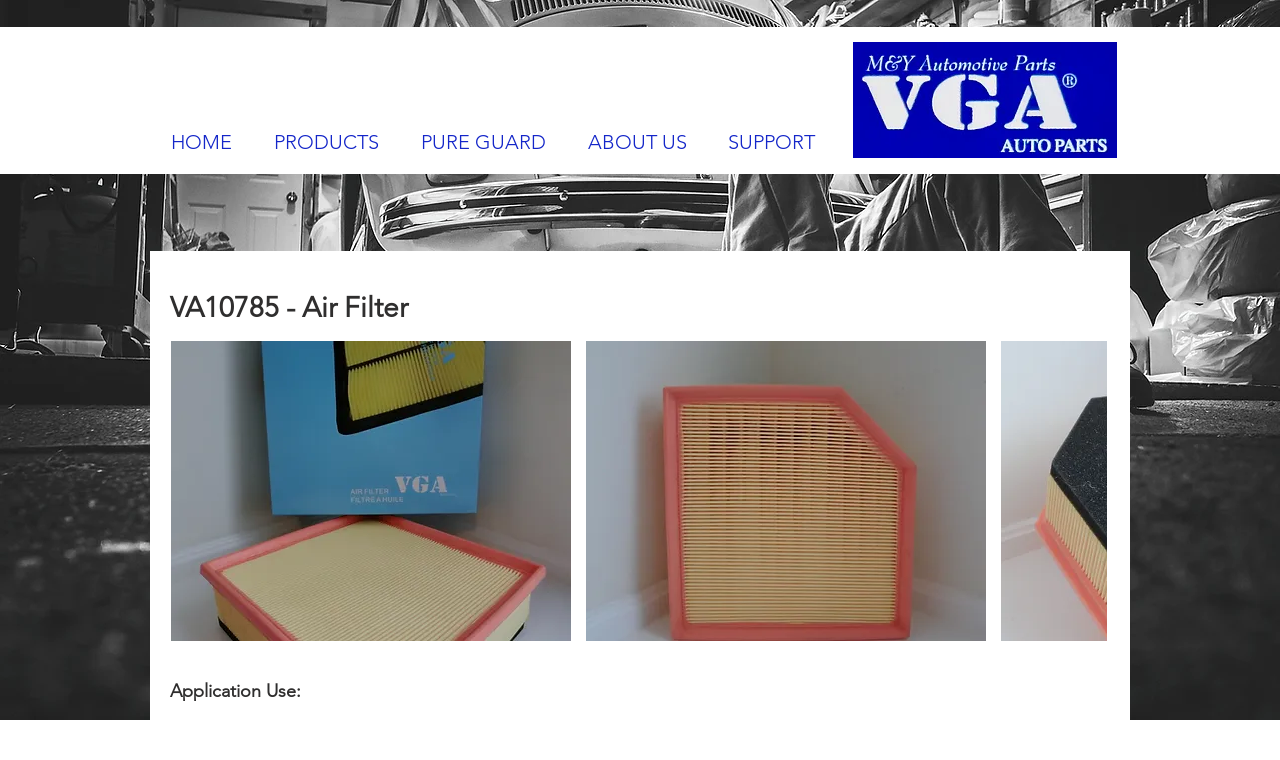

--- FILE ---
content_type: text/html; charset=UTF-8
request_url: https://www.vgaautoparts.com/va10785
body_size: 154652
content:
<!DOCTYPE html>
<html lang="en">
<head>
  
  <!-- SEO Tags -->
  <title>VA10785 | VGA Auto Parts</title>
  <link rel="canonical" href="https://www.vgaautoparts.com/va10785"/>
  <meta property="og:title" content="VA10785 | VGA Auto Parts"/>
  <meta property="og:url" content="https://www.vgaautoparts.com/va10785"/>
  <meta property="og:site_name" content="VGA Auto Parts"/>
  <meta property="og:type" content="website"/>
  <meta name="google-site-verification" content="jkR1iT_cQ8lFPSWJWAPIZhyWYCyTZYo_uyBApdwQ6xA"/>
  <meta name="keywords" content="Auto Parts, Oil Filters, Pure Guard, VGA Auto Parts"/>
  <meta name="twitter:card" content="summary_large_image"/>
  <meta name="twitter:title" content="VA10785 | VGA Auto Parts"/>

  
  <meta charset='utf-8'>
  <meta name="viewport" content="width=device-width, initial-scale=1" id="wixDesktopViewport" />
  <meta http-equiv="X-UA-Compatible" content="IE=edge">
  <meta name="generator" content="Wix.com Website Builder"/>

  <link rel="icon" sizes="192x192" href="https://static.parastorage.com/client/pfavico.ico" type="image/x-icon"/>
  <link rel="shortcut icon" href="https://static.parastorage.com/client/pfavico.ico" type="image/x-icon"/>
  <link rel="apple-touch-icon" href="https://static.parastorage.com/client/pfavico.ico" type="image/x-icon"/>

  <!-- Safari Pinned Tab Icon -->
  <!-- <link rel="mask-icon" href="https://static.parastorage.com/client/pfavico.ico"> -->

  <!-- Original trials -->
  


  <!-- Segmenter Polyfill -->
  <script>
    if (!window.Intl || !window.Intl.Segmenter) {
      (function() {
        var script = document.createElement('script');
        script.src = 'https://static.parastorage.com/unpkg/@formatjs/intl-segmenter@11.7.10/polyfill.iife.js';
        document.head.appendChild(script);
      })();
    }
  </script>

  <!-- Legacy Polyfills -->
  <script nomodule="" src="https://static.parastorage.com/unpkg/core-js-bundle@3.2.1/minified.js"></script>
  <script nomodule="" src="https://static.parastorage.com/unpkg/focus-within-polyfill@5.0.9/dist/focus-within-polyfill.js"></script>

  <!-- Performance API Polyfills -->
  <script>
  (function () {
    var noop = function noop() {};
    if ("performance" in window === false) {
      window.performance = {};
    }
    window.performance.mark = performance.mark || noop;
    window.performance.measure = performance.measure || noop;
    if ("now" in window.performance === false) {
      var nowOffset = Date.now();
      if (performance.timing && performance.timing.navigationStart) {
        nowOffset = performance.timing.navigationStart;
      }
      window.performance.now = function now() {
        return Date.now() - nowOffset;
      };
    }
  })();
  </script>

  <!-- Globals Definitions -->
  <script>
    (function () {
      var now = Date.now()
      window.initialTimestamps = {
        initialTimestamp: now,
        initialRequestTimestamp: Math.round(performance.timeOrigin ? performance.timeOrigin : now - performance.now())
      }

      window.thunderboltTag = "libs-releases-GA-local"
      window.thunderboltVersion = "1.16780.0"
    })();
  </script>

  <!-- Essential Viewer Model -->
  <script type="application/json" id="wix-essential-viewer-model">{"fleetConfig":{"fleetName":"thunderbolt-seo-isolated-renderer","type":"GA","code":0},"mode":{"qa":false,"enableTestApi":false,"debug":false,"ssrIndicator":false,"ssrOnly":false,"siteAssetsFallback":"enable","versionIndicator":false},"componentsLibrariesTopology":[{"artifactId":"editor-elements","namespace":"wixui","url":"https:\/\/static.parastorage.com\/services\/editor-elements\/1.14853.0"},{"artifactId":"editor-elements","namespace":"dsgnsys","url":"https:\/\/static.parastorage.com\/services\/editor-elements\/1.14853.0"}],"siteFeaturesConfigs":{"sessionManager":{"isRunningInDifferentSiteContext":false}},"language":{"userLanguage":"en"},"siteAssets":{"clientTopology":{"mediaRootUrl":"https:\/\/static.wixstatic.com","staticMediaUrl":"https:\/\/static.wixstatic.com\/media","moduleRepoUrl":"https:\/\/static.parastorage.com\/unpkg","fileRepoUrl":"https:\/\/static.parastorage.com\/services","viewerAppsUrl":"https:\/\/viewer-apps.parastorage.com","viewerAssetsUrl":"https:\/\/viewer-assets.parastorage.com","siteAssetsUrl":"https:\/\/siteassets.parastorage.com","pageJsonServerUrls":["https:\/\/pages.parastorage.com","https:\/\/staticorigin.wixstatic.com","https:\/\/www.vgaautoparts.com","https:\/\/fallback.wix.com\/wix-html-editor-pages-webapp\/page"],"pathOfTBModulesInFileRepoForFallback":"wix-thunderbolt\/dist\/"}},"siteFeatures":["accessibility","appMonitoring","assetsLoader","businessLogger","captcha","clickHandlerRegistrar","commonConfig","componentsLoader","componentsRegistry","consentPolicy","cyclicTabbing","domSelectors","environmentWixCodeSdk","environment","locationWixCodeSdk","mpaNavigation","navigationManager","navigationPhases","ooi","pages","panorama","renderer","reporter","router","scrollRestoration","seoWixCodeSdk","seo","sessionManager","siteMembersWixCodeSdk","siteMembers","siteScrollBlocker","siteWixCodeSdk","speculationRules","ssrCache","stores","structureApi","thunderboltInitializer","tpaCommons","translations","usedPlatformApis","warmupData","windowMessageRegistrar","windowWixCodeSdk","wixCustomElementComponent","wixEmbedsApi","componentsReact","platform"],"site":{"externalBaseUrl":"https:\/\/www.vgaautoparts.com","isSEO":true},"media":{"staticMediaUrl":"https:\/\/static.wixstatic.com\/media","mediaRootUrl":"https:\/\/static.wixstatic.com\/","staticVideoUrl":"https:\/\/video.wixstatic.com\/"},"requestUrl":"https:\/\/www.vgaautoparts.com\/va10785","rollout":{"siteAssetsVersionsRollout":false,"isDACRollout":0,"isTBRollout":false},"commonConfig":{"brand":"wix","host":"VIEWER","bsi":"","consentPolicy":{},"consentPolicyHeader":{},"siteRevision":"3054","renderingFlow":"NONE","language":"en","locale":"en-ca"},"interactionSampleRatio":0.01,"dynamicModelUrl":"https:\/\/www.vgaautoparts.com\/_api\/v2\/dynamicmodel","accessTokensUrl":"https:\/\/www.vgaautoparts.com\/_api\/v1\/access-tokens","isExcludedFromSecurityExperiments":false,"experiments":{"specs.thunderbolt.hardenFetchAndXHR":true,"specs.thunderbolt.securityExperiments":true}}</script>
  <script>window.viewerModel = JSON.parse(document.getElementById('wix-essential-viewer-model').textContent)</script>

  <script>
    window.commonConfig = viewerModel.commonConfig
  </script>

  
  <!-- BEGIN handleAccessTokens bundle -->

  <script data-url="https://static.parastorage.com/services/wix-thunderbolt/dist/handleAccessTokens.inline.4f2f9a53.bundle.min.js">(()=>{"use strict";function e(e){let{context:o,property:r,value:n,enumerable:i=!0}=e,c=e.get,l=e.set;if(!r||void 0===n&&!c&&!l)return new Error("property and value are required");let a=o||globalThis,s=a?.[r],u={};if(void 0!==n)u.value=n;else{if(c){let e=t(c);e&&(u.get=e)}if(l){let e=t(l);e&&(u.set=e)}}let p={...u,enumerable:i||!1,configurable:!1};void 0!==n&&(p.writable=!1);try{Object.defineProperty(a,r,p)}catch(e){return e instanceof TypeError?s:e}return s}function t(e,t){return"function"==typeof e?e:!0===e?.async&&"function"==typeof e.func?t?async function(t){return e.func(t)}:async function(){return e.func()}:"function"==typeof e?.func?e.func:void 0}try{e({property:"strictDefine",value:e})}catch{}try{e({property:"defineStrictObject",value:r})}catch{}try{e({property:"defineStrictMethod",value:n})}catch{}var o=["toString","toLocaleString","valueOf","constructor","prototype"];function r(t){let{context:n,property:c,propertiesToExclude:l=[],skipPrototype:a=!1,hardenPrototypePropertiesToExclude:s=[]}=t;if(!c)return new Error("property is required");let u=(n||globalThis)[c],p={},f=i(n,c);u&&("object"==typeof u||"function"==typeof u)&&Reflect.ownKeys(u).forEach(t=>{if(!l.includes(t)&&!o.includes(t)){let o=i(u,t);if(o&&(o.writable||o.configurable)){let{value:r,get:n,set:i,enumerable:c=!1}=o,l={};void 0!==r?l.value=r:n?l.get=n:i&&(l.set=i);try{let o=e({context:u,property:t,...l,enumerable:c});p[t]=o}catch(e){if(!(e instanceof TypeError))throw e;try{p[t]=o.value||o.get||o.set}catch{}}}}});let d={originalObject:u,originalProperties:p};if(!a&&void 0!==u?.prototype){let e=r({context:u,property:"prototype",propertiesToExclude:s,skipPrototype:!0});e instanceof Error||(d.originalPrototype=e?.originalObject,d.originalPrototypeProperties=e?.originalProperties)}return e({context:n,property:c,value:u,enumerable:f?.enumerable}),d}function n(t,o){let r=(o||globalThis)[t],n=i(o||globalThis,t);return r&&n&&(n.writable||n.configurable)?(Object.freeze(r),e({context:globalThis,property:t,value:r})):r}function i(e,t){if(e&&t)try{return Reflect.getOwnPropertyDescriptor(e,t)}catch{return}}function c(e){if("string"!=typeof e)return e;try{return decodeURIComponent(e).toLowerCase().trim()}catch{return e.toLowerCase().trim()}}function l(e,t){let o="";if("string"==typeof e)o=e.split("=")[0]?.trim()||"";else{if(!e||"string"!=typeof e.name)return!1;o=e.name}return t.has(c(o)||"")}function a(e,t){let o;return o="string"==typeof e?e.split(";").map(e=>e.trim()).filter(e=>e.length>0):e||[],o.filter(e=>!l(e,t))}var s=null;function u(){return null===s&&(s=typeof Document>"u"?void 0:Object.getOwnPropertyDescriptor(Document.prototype,"cookie")),s}function p(t,o){if(!globalThis?.cookieStore)return;let r=globalThis.cookieStore.get.bind(globalThis.cookieStore),n=globalThis.cookieStore.getAll.bind(globalThis.cookieStore),i=globalThis.cookieStore.set.bind(globalThis.cookieStore),c=globalThis.cookieStore.delete.bind(globalThis.cookieStore);return e({context:globalThis.CookieStore.prototype,property:"get",value:async function(e){return l(("string"==typeof e?e:e.name)||"",t)?null:r.call(this,e)},enumerable:!0}),e({context:globalThis.CookieStore.prototype,property:"getAll",value:async function(){return a(await n.apply(this,Array.from(arguments)),t)},enumerable:!0}),e({context:globalThis.CookieStore.prototype,property:"set",value:async function(){let e=Array.from(arguments);if(!l(1===e.length?e[0].name:e[0],t))return i.apply(this,e);o&&console.warn(o)},enumerable:!0}),e({context:globalThis.CookieStore.prototype,property:"delete",value:async function(){let e=Array.from(arguments);if(!l(1===e.length?e[0].name:e[0],t))return c.apply(this,e)},enumerable:!0}),e({context:globalThis.cookieStore,property:"prototype",value:globalThis.CookieStore.prototype,enumerable:!1}),e({context:globalThis,property:"cookieStore",value:globalThis.cookieStore,enumerable:!0}),{get:r,getAll:n,set:i,delete:c}}var f=["TextEncoder","TextDecoder","XMLHttpRequestEventTarget","EventTarget","URL","JSON","Reflect","Object","Array","Map","Set","WeakMap","WeakSet","Promise","Symbol","Error"],d=["addEventListener","removeEventListener","dispatchEvent","encodeURI","encodeURIComponent","decodeURI","decodeURIComponent"];const y=(e,t)=>{try{const o=t?t.get.call(document):document.cookie;return o.split(";").map(e=>e.trim()).filter(t=>t?.startsWith(e))[0]?.split("=")[1]}catch(e){return""}},g=(e="",t="",o="/")=>`${e}=; ${t?`domain=${t};`:""} max-age=0; path=${o}; expires=Thu, 01 Jan 1970 00:00:01 GMT`;function m(){(function(){if("undefined"!=typeof window){const e=performance.getEntriesByType("navigation")[0];return"back_forward"===(e?.type||"")}return!1})()&&function(){const{counter:e}=function(){const e=b("getItem");if(e){const[t,o]=e.split("-"),r=o?parseInt(o,10):0;if(r>=3){const e=t?Number(t):0;if(Date.now()-e>6e4)return{counter:0}}return{counter:r}}return{counter:0}}();e<3?(!function(e=1){b("setItem",`${Date.now()}-${e}`)}(e+1),window.location.reload()):console.error("ATS: Max reload attempts reached")}()}function b(e,t){try{return sessionStorage[e]("reload",t||"")}catch(e){console.error("ATS: Error calling sessionStorage:",e)}}const h="client-session-bind",v="sec-fetch-unsupported",{experiments:w}=window.viewerModel,T=[h,"client-binding",v,"svSession","smSession","server-session-bind","wixSession2","wixSession3"].map(e=>e.toLowerCase()),{cookie:S}=function(t,o){let r=new Set(t);return e({context:document,property:"cookie",set:{func:e=>function(e,t,o,r){let n=u(),i=c(t.split(";")[0]||"")||"";[...o].every(e=>!i.startsWith(e.toLowerCase()))&&n?.set?n.set.call(e,t):r&&console.warn(r)}(document,e,r,o)},get:{func:()=>function(e,t){let o=u();if(!o?.get)throw new Error("Cookie descriptor or getter not available");return a(o.get.call(e),t).join("; ")}(document,r)},enumerable:!0}),{cookieStore:p(r,o),cookie:u()}}(T),k="tbReady",x="security_overrideGlobals",{experiments:E,siteFeaturesConfigs:C,accessTokensUrl:P}=window.viewerModel,R=P,M={},O=(()=>{const e=y(h,S);if(w["specs.thunderbolt.browserCacheReload"]){y(v,S)||e?b("removeItem"):m()}return(()=>{const e=g(h),t=g(h,location.hostname);S.set.call(document,e),S.set.call(document,t)})(),e})();O&&(M["client-binding"]=O);const D=fetch;addEventListener(k,function e(t){const{logger:o}=t.detail;try{window.tb.init({fetch:D,fetchHeaders:M})}catch(e){const t=new Error("TB003");o.meter(`${x}_${t.message}`,{paramsOverrides:{errorType:x,eventString:t.message}}),window?.viewerModel?.mode.debug&&console.error(e)}finally{removeEventListener(k,e)}}),E["specs.thunderbolt.hardenFetchAndXHR"]||(window.fetchDynamicModel=()=>C.sessionManager.isRunningInDifferentSiteContext?Promise.resolve({}):fetch(R,{credentials:"same-origin",headers:M}).then(function(e){if(!e.ok)throw new Error(`[${e.status}]${e.statusText}`);return e.json()}),window.dynamicModelPromise=window.fetchDynamicModel())})();
//# sourceMappingURL=https://static.parastorage.com/services/wix-thunderbolt/dist/handleAccessTokens.inline.4f2f9a53.bundle.min.js.map</script>

<!-- END handleAccessTokens bundle -->

<!-- BEGIN overrideGlobals bundle -->

<script data-url="https://static.parastorage.com/services/wix-thunderbolt/dist/overrideGlobals.inline.ec13bfcf.bundle.min.js">(()=>{"use strict";function e(e){let{context:r,property:o,value:n,enumerable:i=!0}=e,c=e.get,a=e.set;if(!o||void 0===n&&!c&&!a)return new Error("property and value are required");let l=r||globalThis,u=l?.[o],s={};if(void 0!==n)s.value=n;else{if(c){let e=t(c);e&&(s.get=e)}if(a){let e=t(a);e&&(s.set=e)}}let p={...s,enumerable:i||!1,configurable:!1};void 0!==n&&(p.writable=!1);try{Object.defineProperty(l,o,p)}catch(e){return e instanceof TypeError?u:e}return u}function t(e,t){return"function"==typeof e?e:!0===e?.async&&"function"==typeof e.func?t?async function(t){return e.func(t)}:async function(){return e.func()}:"function"==typeof e?.func?e.func:void 0}try{e({property:"strictDefine",value:e})}catch{}try{e({property:"defineStrictObject",value:o})}catch{}try{e({property:"defineStrictMethod",value:n})}catch{}var r=["toString","toLocaleString","valueOf","constructor","prototype"];function o(t){let{context:n,property:c,propertiesToExclude:a=[],skipPrototype:l=!1,hardenPrototypePropertiesToExclude:u=[]}=t;if(!c)return new Error("property is required");let s=(n||globalThis)[c],p={},f=i(n,c);s&&("object"==typeof s||"function"==typeof s)&&Reflect.ownKeys(s).forEach(t=>{if(!a.includes(t)&&!r.includes(t)){let r=i(s,t);if(r&&(r.writable||r.configurable)){let{value:o,get:n,set:i,enumerable:c=!1}=r,a={};void 0!==o?a.value=o:n?a.get=n:i&&(a.set=i);try{let r=e({context:s,property:t,...a,enumerable:c});p[t]=r}catch(e){if(!(e instanceof TypeError))throw e;try{p[t]=r.value||r.get||r.set}catch{}}}}});let d={originalObject:s,originalProperties:p};if(!l&&void 0!==s?.prototype){let e=o({context:s,property:"prototype",propertiesToExclude:u,skipPrototype:!0});e instanceof Error||(d.originalPrototype=e?.originalObject,d.originalPrototypeProperties=e?.originalProperties)}return e({context:n,property:c,value:s,enumerable:f?.enumerable}),d}function n(t,r){let o=(r||globalThis)[t],n=i(r||globalThis,t);return o&&n&&(n.writable||n.configurable)?(Object.freeze(o),e({context:globalThis,property:t,value:o})):o}function i(e,t){if(e&&t)try{return Reflect.getOwnPropertyDescriptor(e,t)}catch{return}}function c(e){if("string"!=typeof e)return e;try{return decodeURIComponent(e).toLowerCase().trim()}catch{return e.toLowerCase().trim()}}function a(e,t){return e instanceof Headers?e.forEach((r,o)=>{l(o,t)||e.delete(o)}):Object.keys(e).forEach(r=>{l(r,t)||delete e[r]}),e}function l(e,t){return!t.has(c(e)||"")}function u(e,t){let r=!0,o=function(e){let t,r;if(globalThis.Request&&e instanceof Request)t=e.url;else{if("function"!=typeof e?.toString)throw new Error("Unsupported type for url");t=e.toString()}try{return new URL(t).pathname}catch{return r=t.replace(/#.+/gi,"").split("?").shift(),r.startsWith("/")?r:`/${r}`}}(e),n=c(o);return n&&t.some(e=>n.includes(e))&&(r=!1),r}function s(t,r,o){let n=fetch,i=XMLHttpRequest,c=new Set(r);function s(){let e=new i,r=e.open,n=e.setRequestHeader;return e.open=function(){let n=Array.from(arguments),i=n[1];if(n.length<2||u(i,t))return r.apply(e,n);throw new Error(o||`Request not allowed for path ${i}`)},e.setRequestHeader=function(t,r){l(decodeURIComponent(t),c)&&n.call(e,t,r)},e}return e({property:"fetch",value:function(){let e=function(e,t){return globalThis.Request&&e[0]instanceof Request&&e[0]?.headers?a(e[0].headers,t):e[1]?.headers&&a(e[1].headers,t),e}(arguments,c);return u(arguments[0],t)?n.apply(globalThis,Array.from(e)):new Promise((e,t)=>{t(new Error(o||`Request not allowed for path ${arguments[0]}`))})},enumerable:!0}),e({property:"XMLHttpRequest",value:s,enumerable:!0}),Object.keys(i).forEach(e=>{s[e]=i[e]}),{fetch:n,XMLHttpRequest:i}}var p=["TextEncoder","TextDecoder","XMLHttpRequestEventTarget","EventTarget","URL","JSON","Reflect","Object","Array","Map","Set","WeakMap","WeakSet","Promise","Symbol","Error"],f=["addEventListener","removeEventListener","dispatchEvent","encodeURI","encodeURIComponent","decodeURI","decodeURIComponent"];const d=function(){let t=globalThis.open,r=document.open;function o(e,r,o){let n="string"!=typeof e,i=t.call(window,e,r,o);return n||e&&function(e){return e.startsWith("//")&&/(?:[a-z0-9](?:[a-z0-9-]{0,61}[a-z0-9])?\.)+[a-z0-9][a-z0-9-]{0,61}[a-z0-9]/g.test(`${location.protocol}:${e}`)&&(e=`${location.protocol}${e}`),!e.startsWith("http")||new URL(e).hostname===location.hostname}(e)?{}:i}return e({property:"open",value:o,context:globalThis,enumerable:!0}),e({property:"open",value:function(e,t,n){return e?o(e,t,n):r.call(document,e||"",t||"",n||"")},context:document,enumerable:!0}),{open:t,documentOpen:r}},y=function(){let t=document.createElement,r=Element.prototype.setAttribute,o=Element.prototype.setAttributeNS;return e({property:"createElement",context:document,value:function(n,i){let a=t.call(document,n,i);if("iframe"===c(n)){e({property:"srcdoc",context:a,get:()=>"",set:()=>{console.warn("`srcdoc` is not allowed in iframe elements.")}});let t=function(e,t){"srcdoc"!==e.toLowerCase()?r.call(a,e,t):console.warn("`srcdoc` attribute is not allowed to be set.")},n=function(e,t,r){"srcdoc"!==t.toLowerCase()?o.call(a,e,t,r):console.warn("`srcdoc` attribute is not allowed to be set.")};a.setAttribute=t,a.setAttributeNS=n}return a},enumerable:!0}),{createElement:t,setAttribute:r,setAttributeNS:o}},m=["client-binding"],b=["/_api/v1/access-tokens","/_api/v2/dynamicmodel","/_api/one-app-session-web/v3/businesses"],h=function(){let t=setTimeout,r=setInterval;return o("setTimeout",0,globalThis),o("setInterval",0,globalThis),{setTimeout:t,setInterval:r};function o(t,r,o){let n=o||globalThis,i=n[t];if(!i||"function"!=typeof i)throw new Error(`Function ${t} not found or is not a function`);e({property:t,value:function(){let e=Array.from(arguments);if("string"!=typeof e[r])return i.apply(n,e);console.warn(`Calling ${t} with a String Argument at index ${r} is not allowed`)},context:o,enumerable:!0})}},v=function(){if(navigator&&"serviceWorker"in navigator){let t=navigator.serviceWorker.register;return e({context:navigator.serviceWorker,property:"register",value:function(){console.log("Service worker registration is not allowed")},enumerable:!0}),{register:t}}return{}};performance.mark("overrideGlobals started");const{isExcludedFromSecurityExperiments:g,experiments:w}=window.viewerModel,E=!g&&w["specs.thunderbolt.securityExperiments"];try{d(),E&&y(),w["specs.thunderbolt.hardenFetchAndXHR"]&&E&&s(b,m),v(),(e=>{let t=[],r=[];r=r.concat(["TextEncoder","TextDecoder"]),e&&(r=r.concat(["XMLHttpRequestEventTarget","EventTarget"])),r=r.concat(["URL","JSON"]),e&&(t=t.concat(["addEventListener","removeEventListener"])),t=t.concat(["encodeURI","encodeURIComponent","decodeURI","decodeURIComponent"]),r=r.concat(["String","Number"]),e&&r.push("Object"),r=r.concat(["Reflect"]),t.forEach(e=>{n(e),["addEventListener","removeEventListener"].includes(e)&&n(e,document)}),r.forEach(e=>{o({property:e})})})(E),E&&h()}catch(e){window?.viewerModel?.mode.debug&&console.error(e);const t=new Error("TB006");window.fedops?.reportError(t,"security_overrideGlobals"),window.Sentry?window.Sentry.captureException(t):globalThis.defineStrictProperty("sentryBuffer",[t],window,!1)}performance.mark("overrideGlobals ended")})();
//# sourceMappingURL=https://static.parastorage.com/services/wix-thunderbolt/dist/overrideGlobals.inline.ec13bfcf.bundle.min.js.map</script>

<!-- END overrideGlobals bundle -->


  
  <script>
    window.commonConfig = viewerModel.commonConfig

	
  </script>

  <!-- Initial CSS -->
  <style data-url="https://static.parastorage.com/services/wix-thunderbolt/dist/main.347af09f.min.css">@keyframes slide-horizontal-new{0%{transform:translateX(100%)}}@keyframes slide-horizontal-old{80%{opacity:1}to{opacity:0;transform:translateX(-100%)}}@keyframes slide-vertical-new{0%{transform:translateY(-100%)}}@keyframes slide-vertical-old{80%{opacity:1}to{opacity:0;transform:translateY(100%)}}@keyframes out-in-new{0%{opacity:0}}@keyframes out-in-old{to{opacity:0}}:root:active-view-transition{view-transition-name:none}::view-transition{pointer-events:none}:root:active-view-transition::view-transition-new(page-group),:root:active-view-transition::view-transition-old(page-group){animation-duration:.6s;cursor:wait;pointer-events:all}:root:active-view-transition-type(SlideHorizontal)::view-transition-old(page-group){animation:slide-horizontal-old .6s cubic-bezier(.83,0,.17,1) forwards;mix-blend-mode:normal}:root:active-view-transition-type(SlideHorizontal)::view-transition-new(page-group){animation:slide-horizontal-new .6s cubic-bezier(.83,0,.17,1) backwards;mix-blend-mode:normal}:root:active-view-transition-type(SlideVertical)::view-transition-old(page-group){animation:slide-vertical-old .6s cubic-bezier(.83,0,.17,1) forwards;mix-blend-mode:normal}:root:active-view-transition-type(SlideVertical)::view-transition-new(page-group){animation:slide-vertical-new .6s cubic-bezier(.83,0,.17,1) backwards;mix-blend-mode:normal}:root:active-view-transition-type(OutIn)::view-transition-old(page-group){animation:out-in-old .35s cubic-bezier(.22,1,.36,1) forwards}:root:active-view-transition-type(OutIn)::view-transition-new(page-group){animation:out-in-new .35s cubic-bezier(.64,0,.78,0) .35s backwards}@media(prefers-reduced-motion:reduce){::view-transition-group(*),::view-transition-new(*),::view-transition-old(*){animation:none!important}}body,html{background:transparent;border:0;margin:0;outline:0;padding:0;vertical-align:baseline}body{--scrollbar-width:0px;font-family:Arial,Helvetica,sans-serif;font-size:10px}body,html{height:100%}body{overflow-x:auto;overflow-y:scroll}body:not(.responsive) #site-root{min-width:var(--site-width);width:100%}body:not([data-js-loaded]) [data-hide-prejs]{visibility:hidden}interact-element{display:contents}#SITE_CONTAINER{position:relative}:root{--one-unit:1vw;--section-max-width:9999px;--spx-stopper-max:9999px;--spx-stopper-min:0px;--browser-zoom:1}@supports(-webkit-appearance:none) and (stroke-color:transparent){:root{--safari-sticky-fix:opacity;--experimental-safari-sticky-fix:translateZ(0)}}@supports(container-type:inline-size){:root{--one-unit:1cqw}}[id^=oldHoverBox-]{mix-blend-mode:plus-lighter;transition:opacity .5s ease,visibility .5s ease}[data-mesh-id$=inlineContent-gridContainer]:has(>[id^=oldHoverBox-]){isolation:isolate}</style>
<style data-url="https://static.parastorage.com/services/wix-thunderbolt/dist/main.renderer.9cb0985f.min.css">a,abbr,acronym,address,applet,b,big,blockquote,button,caption,center,cite,code,dd,del,dfn,div,dl,dt,em,fieldset,font,footer,form,h1,h2,h3,h4,h5,h6,header,i,iframe,img,ins,kbd,label,legend,li,nav,object,ol,p,pre,q,s,samp,section,small,span,strike,strong,sub,sup,table,tbody,td,tfoot,th,thead,title,tr,tt,u,ul,var{background:transparent;border:0;margin:0;outline:0;padding:0;vertical-align:baseline}input,select,textarea{box-sizing:border-box;font-family:Helvetica,Arial,sans-serif}ol,ul{list-style:none}blockquote,q{quotes:none}ins{text-decoration:none}del{text-decoration:line-through}table{border-collapse:collapse;border-spacing:0}a{cursor:pointer;text-decoration:none}.testStyles{overflow-y:hidden}.reset-button{-webkit-appearance:none;background:none;border:0;color:inherit;font:inherit;line-height:normal;outline:0;overflow:visible;padding:0;-webkit-user-select:none;-moz-user-select:none;-ms-user-select:none}:focus{outline:none}body.device-mobile-optimized:not(.disable-site-overflow){overflow-x:hidden;overflow-y:scroll}body.device-mobile-optimized:not(.responsive) #SITE_CONTAINER{margin-left:auto;margin-right:auto;overflow-x:visible;position:relative;width:320px}body.device-mobile-optimized:not(.responsive):not(.blockSiteScrolling) #SITE_CONTAINER{margin-top:0}body.device-mobile-optimized>*{max-width:100%!important}body.device-mobile-optimized #site-root{overflow-x:hidden;overflow-y:hidden}@supports(overflow:clip){body.device-mobile-optimized #site-root{overflow-x:clip;overflow-y:clip}}body.device-mobile-non-optimized #SITE_CONTAINER #site-root{overflow-x:clip;overflow-y:clip}body.device-mobile-non-optimized.fullScreenMode{background-color:#5f6360}body.device-mobile-non-optimized.fullScreenMode #MOBILE_ACTIONS_MENU,body.device-mobile-non-optimized.fullScreenMode #SITE_BACKGROUND,body.device-mobile-non-optimized.fullScreenMode #site-root,body.fullScreenMode #WIX_ADS{visibility:hidden}body.fullScreenMode{overflow-x:hidden!important;overflow-y:hidden!important}body.fullScreenMode.device-mobile-optimized #TINY_MENU{opacity:0;pointer-events:none}body.fullScreenMode-scrollable.device-mobile-optimized{overflow-x:hidden!important;overflow-y:auto!important}body.fullScreenMode-scrollable.device-mobile-optimized #masterPage,body.fullScreenMode-scrollable.device-mobile-optimized #site-root{overflow-x:hidden!important;overflow-y:hidden!important}body.fullScreenMode-scrollable.device-mobile-optimized #SITE_BACKGROUND,body.fullScreenMode-scrollable.device-mobile-optimized #masterPage{height:auto!important}body.fullScreenMode-scrollable.device-mobile-optimized #masterPage.mesh-layout{height:0!important}body.blockSiteScrolling,body.siteScrollingBlocked{position:fixed;width:100%}body.blockSiteScrolling #SITE_CONTAINER{margin-top:calc(var(--blocked-site-scroll-margin-top)*-1)}#site-root{margin:0 auto;min-height:100%;position:relative;top:var(--wix-ads-height)}#site-root img:not([src]){visibility:hidden}#site-root svg img:not([src]){visibility:visible}.auto-generated-link{color:inherit}#SCROLL_TO_BOTTOM,#SCROLL_TO_TOP{height:0}.has-click-trigger{cursor:pointer}.fullScreenOverlay{bottom:0;display:flex;justify-content:center;left:0;overflow-y:hidden;position:fixed;right:0;top:-60px;z-index:1005}.fullScreenOverlay>.fullScreenOverlayContent{bottom:0;left:0;margin:0 auto;overflow:hidden;position:absolute;right:0;top:60px;transform:translateZ(0)}[data-mesh-id$=centeredContent],[data-mesh-id$=form],[data-mesh-id$=inlineContent]{pointer-events:none;position:relative}[data-mesh-id$=-gridWrapper],[data-mesh-id$=-rotated-wrapper]{pointer-events:none}[data-mesh-id$=-gridContainer]>*,[data-mesh-id$=-rotated-wrapper]>*,[data-mesh-id$=inlineContent]>:not([data-mesh-id$=-gridContainer]){pointer-events:auto}.device-mobile-optimized #masterPage.mesh-layout #SOSP_CONTAINER_CUSTOM_ID{grid-area:2/1/3/2;-ms-grid-row:2;position:relative}#masterPage.mesh-layout{-ms-grid-rows:max-content max-content min-content max-content;-ms-grid-columns:100%;align-items:start;display:-ms-grid;display:grid;grid-template-columns:100%;grid-template-rows:max-content max-content min-content max-content;justify-content:stretch}#masterPage.mesh-layout #PAGES_CONTAINER,#masterPage.mesh-layout #SITE_FOOTER-placeholder,#masterPage.mesh-layout #SITE_FOOTER_WRAPPER,#masterPage.mesh-layout #SITE_HEADER-placeholder,#masterPage.mesh-layout #SITE_HEADER_WRAPPER,#masterPage.mesh-layout #SOSP_CONTAINER_CUSTOM_ID[data-state~=mobileView],#masterPage.mesh-layout #soapAfterPagesContainer,#masterPage.mesh-layout #soapBeforePagesContainer{-ms-grid-row-align:start;-ms-grid-column-align:start;-ms-grid-column:1}#masterPage.mesh-layout #SITE_HEADER-placeholder,#masterPage.mesh-layout #SITE_HEADER_WRAPPER{grid-area:1/1/2/2;-ms-grid-row:1}#masterPage.mesh-layout #PAGES_CONTAINER,#masterPage.mesh-layout #soapAfterPagesContainer,#masterPage.mesh-layout #soapBeforePagesContainer{grid-area:3/1/4/2;-ms-grid-row:3}#masterPage.mesh-layout #soapAfterPagesContainer,#masterPage.mesh-layout #soapBeforePagesContainer{width:100%}#masterPage.mesh-layout #PAGES_CONTAINER{align-self:stretch}#masterPage.mesh-layout main#PAGES_CONTAINER{display:block}#masterPage.mesh-layout #SITE_FOOTER-placeholder,#masterPage.mesh-layout #SITE_FOOTER_WRAPPER{grid-area:4/1/5/2;-ms-grid-row:4}#masterPage.mesh-layout #SITE_PAGES,#masterPage.mesh-layout [data-mesh-id=PAGES_CONTAINERcenteredContent],#masterPage.mesh-layout [data-mesh-id=PAGES_CONTAINERinlineContent]{height:100%}#masterPage.mesh-layout.desktop>*{width:100%}#masterPage.mesh-layout #PAGES_CONTAINER,#masterPage.mesh-layout #SITE_FOOTER,#masterPage.mesh-layout #SITE_FOOTER_WRAPPER,#masterPage.mesh-layout #SITE_HEADER,#masterPage.mesh-layout #SITE_HEADER_WRAPPER,#masterPage.mesh-layout #SITE_PAGES,#masterPage.mesh-layout #masterPageinlineContent{position:relative}#masterPage.mesh-layout #SITE_HEADER{grid-area:1/1/2/2}#masterPage.mesh-layout #SITE_FOOTER{grid-area:4/1/5/2}#masterPage.mesh-layout.overflow-x-clip #SITE_FOOTER,#masterPage.mesh-layout.overflow-x-clip #SITE_HEADER{overflow-x:clip}[data-z-counter]{z-index:0}[data-z-counter="0"]{z-index:auto}.wixSiteProperties{-webkit-font-smoothing:antialiased;-moz-osx-font-smoothing:grayscale}:root{--wst-button-color-fill-primary:rgb(var(--color_48));--wst-button-color-border-primary:rgb(var(--color_49));--wst-button-color-text-primary:rgb(var(--color_50));--wst-button-color-fill-primary-hover:rgb(var(--color_51));--wst-button-color-border-primary-hover:rgb(var(--color_52));--wst-button-color-text-primary-hover:rgb(var(--color_53));--wst-button-color-fill-primary-disabled:rgb(var(--color_54));--wst-button-color-border-primary-disabled:rgb(var(--color_55));--wst-button-color-text-primary-disabled:rgb(var(--color_56));--wst-button-color-fill-secondary:rgb(var(--color_57));--wst-button-color-border-secondary:rgb(var(--color_58));--wst-button-color-text-secondary:rgb(var(--color_59));--wst-button-color-fill-secondary-hover:rgb(var(--color_60));--wst-button-color-border-secondary-hover:rgb(var(--color_61));--wst-button-color-text-secondary-hover:rgb(var(--color_62));--wst-button-color-fill-secondary-disabled:rgb(var(--color_63));--wst-button-color-border-secondary-disabled:rgb(var(--color_64));--wst-button-color-text-secondary-disabled:rgb(var(--color_65));--wst-color-fill-base-1:rgb(var(--color_36));--wst-color-fill-base-2:rgb(var(--color_37));--wst-color-fill-base-shade-1:rgb(var(--color_38));--wst-color-fill-base-shade-2:rgb(var(--color_39));--wst-color-fill-base-shade-3:rgb(var(--color_40));--wst-color-fill-accent-1:rgb(var(--color_41));--wst-color-fill-accent-2:rgb(var(--color_42));--wst-color-fill-accent-3:rgb(var(--color_43));--wst-color-fill-accent-4:rgb(var(--color_44));--wst-color-fill-background-primary:rgb(var(--color_11));--wst-color-fill-background-secondary:rgb(var(--color_12));--wst-color-text-primary:rgb(var(--color_15));--wst-color-text-secondary:rgb(var(--color_14));--wst-color-action:rgb(var(--color_18));--wst-color-disabled:rgb(var(--color_39));--wst-color-title:rgb(var(--color_45));--wst-color-subtitle:rgb(var(--color_46));--wst-color-line:rgb(var(--color_47));--wst-font-style-h2:var(--font_2);--wst-font-style-h3:var(--font_3);--wst-font-style-h4:var(--font_4);--wst-font-style-h5:var(--font_5);--wst-font-style-h6:var(--font_6);--wst-font-style-body-large:var(--font_7);--wst-font-style-body-medium:var(--font_8);--wst-font-style-body-small:var(--font_9);--wst-font-style-body-x-small:var(--font_10);--wst-color-custom-1:rgb(var(--color_13));--wst-color-custom-2:rgb(var(--color_16));--wst-color-custom-3:rgb(var(--color_17));--wst-color-custom-4:rgb(var(--color_19));--wst-color-custom-5:rgb(var(--color_20));--wst-color-custom-6:rgb(var(--color_21));--wst-color-custom-7:rgb(var(--color_22));--wst-color-custom-8:rgb(var(--color_23));--wst-color-custom-9:rgb(var(--color_24));--wst-color-custom-10:rgb(var(--color_25));--wst-color-custom-11:rgb(var(--color_26));--wst-color-custom-12:rgb(var(--color_27));--wst-color-custom-13:rgb(var(--color_28));--wst-color-custom-14:rgb(var(--color_29));--wst-color-custom-15:rgb(var(--color_30));--wst-color-custom-16:rgb(var(--color_31));--wst-color-custom-17:rgb(var(--color_32));--wst-color-custom-18:rgb(var(--color_33));--wst-color-custom-19:rgb(var(--color_34));--wst-color-custom-20:rgb(var(--color_35))}.wix-presets-wrapper{display:contents}</style>

  <meta name="format-detection" content="telephone=no">
  <meta name="skype_toolbar" content="skype_toolbar_parser_compatible">
  
  

  

  

  <!-- head performance data start -->
  
  <!-- head performance data end -->
  

    


    
<style data-href="https://static.parastorage.com/services/editor-elements-library/dist/thunderbolt/rb_wixui.thunderbolt_bootstrap.a1b00b19.min.css">.cwL6XW{cursor:pointer}.sNF2R0{opacity:0}.hLoBV3{transition:opacity var(--transition-duration) cubic-bezier(.37,0,.63,1)}.Rdf41z,.hLoBV3{opacity:1}.ftlZWo{transition:opacity var(--transition-duration) cubic-bezier(.37,0,.63,1)}.ATGlOr,.ftlZWo{opacity:0}.KQSXD0{transition:opacity var(--transition-duration) cubic-bezier(.64,0,.78,0)}.KQSXD0,.pagQKE{opacity:1}._6zG5H{opacity:0;transition:opacity var(--transition-duration) cubic-bezier(.22,1,.36,1)}.BB49uC{transform:translateX(100%)}.j9xE1V{transition:transform var(--transition-duration) cubic-bezier(.87,0,.13,1)}.ICs7Rs,.j9xE1V{transform:translateX(0)}.DxijZJ{transition:transform var(--transition-duration) cubic-bezier(.87,0,.13,1)}.B5kjYq,.DxijZJ{transform:translateX(-100%)}.cJijIV{transition:transform var(--transition-duration) cubic-bezier(.87,0,.13,1)}.cJijIV,.hOxaWM{transform:translateX(0)}.T9p3fN{transform:translateX(100%);transition:transform var(--transition-duration) cubic-bezier(.87,0,.13,1)}.qDxYJm{transform:translateY(100%)}.aA9V0P{transition:transform var(--transition-duration) cubic-bezier(.87,0,.13,1)}.YPXPAS,.aA9V0P{transform:translateY(0)}.Xf2zsA{transition:transform var(--transition-duration) cubic-bezier(.87,0,.13,1)}.Xf2zsA,.y7Kt7s{transform:translateY(-100%)}.EeUgMu{transition:transform var(--transition-duration) cubic-bezier(.87,0,.13,1)}.EeUgMu,.fdHrtm{transform:translateY(0)}.WIFaG4{transform:translateY(100%);transition:transform var(--transition-duration) cubic-bezier(.87,0,.13,1)}body:not(.responsive) .JsJXaX{overflow-x:clip}:root:active-view-transition .JsJXaX{view-transition-name:page-group}.AnQkDU{display:grid;grid-template-columns:1fr;grid-template-rows:1fr;height:100%}.AnQkDU>div{align-self:stretch!important;grid-area:1/1/2/2;justify-self:stretch!important}.StylableButton2545352419__root{-archetype:box;border:none;box-sizing:border-box;cursor:pointer;display:block;height:100%;min-height:10px;min-width:10px;padding:0;touch-action:manipulation;width:100%}.StylableButton2545352419__root[disabled]{pointer-events:none}.StylableButton2545352419__root:not(:hover):not([disabled]).StylableButton2545352419--hasBackgroundColor{background-color:var(--corvid-background-color)!important}.StylableButton2545352419__root:hover:not([disabled]).StylableButton2545352419--hasHoverBackgroundColor{background-color:var(--corvid-hover-background-color)!important}.StylableButton2545352419__root:not(:hover)[disabled].StylableButton2545352419--hasDisabledBackgroundColor{background-color:var(--corvid-disabled-background-color)!important}.StylableButton2545352419__root:not(:hover):not([disabled]).StylableButton2545352419--hasBorderColor{border-color:var(--corvid-border-color)!important}.StylableButton2545352419__root:hover:not([disabled]).StylableButton2545352419--hasHoverBorderColor{border-color:var(--corvid-hover-border-color)!important}.StylableButton2545352419__root:not(:hover)[disabled].StylableButton2545352419--hasDisabledBorderColor{border-color:var(--corvid-disabled-border-color)!important}.StylableButton2545352419__root.StylableButton2545352419--hasBorderRadius{border-radius:var(--corvid-border-radius)!important}.StylableButton2545352419__root.StylableButton2545352419--hasBorderWidth{border-width:var(--corvid-border-width)!important}.StylableButton2545352419__root:not(:hover):not([disabled]).StylableButton2545352419--hasColor,.StylableButton2545352419__root:not(:hover):not([disabled]).StylableButton2545352419--hasColor .StylableButton2545352419__label{color:var(--corvid-color)!important}.StylableButton2545352419__root:hover:not([disabled]).StylableButton2545352419--hasHoverColor,.StylableButton2545352419__root:hover:not([disabled]).StylableButton2545352419--hasHoverColor .StylableButton2545352419__label{color:var(--corvid-hover-color)!important}.StylableButton2545352419__root:not(:hover)[disabled].StylableButton2545352419--hasDisabledColor,.StylableButton2545352419__root:not(:hover)[disabled].StylableButton2545352419--hasDisabledColor .StylableButton2545352419__label{color:var(--corvid-disabled-color)!important}.StylableButton2545352419__link{-archetype:box;box-sizing:border-box;color:#000;text-decoration:none}.StylableButton2545352419__container{align-items:center;display:flex;flex-basis:auto;flex-direction:row;flex-grow:1;height:100%;justify-content:center;overflow:hidden;transition:all .2s ease,visibility 0s;width:100%}.StylableButton2545352419__label{-archetype:text;-controller-part-type:LayoutChildDisplayDropdown,LayoutFlexChildSpacing(first);max-width:100%;min-width:1.8em;overflow:hidden;text-align:center;text-overflow:ellipsis;transition:inherit;white-space:nowrap}.StylableButton2545352419__root.StylableButton2545352419--isMaxContent .StylableButton2545352419__label{text-overflow:unset}.StylableButton2545352419__root.StylableButton2545352419--isWrapText .StylableButton2545352419__label{min-width:10px;overflow-wrap:break-word;white-space:break-spaces;word-break:break-word}.StylableButton2545352419__icon{-archetype:icon;-controller-part-type:LayoutChildDisplayDropdown,LayoutFlexChildSpacing(last);flex-shrink:0;height:50px;min-width:1px;transition:inherit}.StylableButton2545352419__icon.StylableButton2545352419--override{display:block!important}.StylableButton2545352419__icon svg,.StylableButton2545352419__icon>span{display:flex;height:inherit;width:inherit}.StylableButton2545352419__root:not(:hover):not([disalbed]).StylableButton2545352419--hasIconColor .StylableButton2545352419__icon svg{fill:var(--corvid-icon-color)!important;stroke:var(--corvid-icon-color)!important}.StylableButton2545352419__root:hover:not([disabled]).StylableButton2545352419--hasHoverIconColor .StylableButton2545352419__icon svg{fill:var(--corvid-hover-icon-color)!important;stroke:var(--corvid-hover-icon-color)!important}.StylableButton2545352419__root:not(:hover)[disabled].StylableButton2545352419--hasDisabledIconColor .StylableButton2545352419__icon svg{fill:var(--corvid-disabled-icon-color)!important;stroke:var(--corvid-disabled-icon-color)!important}.aeyn4z{bottom:0;left:0;position:absolute;right:0;top:0}.qQrFOK{cursor:pointer}.VDJedC{-webkit-tap-highlight-color:rgba(0,0,0,0);fill:var(--corvid-fill-color,var(--fill));fill-opacity:var(--fill-opacity);stroke:var(--corvid-stroke-color,var(--stroke));stroke-opacity:var(--stroke-opacity);stroke-width:var(--stroke-width);filter:var(--drop-shadow,none);opacity:var(--opacity);transform:var(--flip)}.VDJedC,.VDJedC svg{bottom:0;left:0;position:absolute;right:0;top:0}.VDJedC svg{height:var(--svg-calculated-height,100%);margin:auto;padding:var(--svg-calculated-padding,0);width:var(--svg-calculated-width,100%)}.VDJedC svg:not([data-type=ugc]){overflow:visible}.l4CAhn *{vector-effect:non-scaling-stroke}.Z_l5lU{-webkit-text-size-adjust:100%;-moz-text-size-adjust:100%;text-size-adjust:100%}ol.font_100,ul.font_100{color:#080808;font-family:"Arial, Helvetica, sans-serif",serif;font-size:10px;font-style:normal;font-variant:normal;font-weight:400;letter-spacing:normal;line-height:normal;margin:0;text-decoration:none}ol.font_100 li,ul.font_100 li{margin-bottom:12px}ol.wix-list-text-align,ul.wix-list-text-align{list-style-position:inside}ol.wix-list-text-align h1,ol.wix-list-text-align h2,ol.wix-list-text-align h3,ol.wix-list-text-align h4,ol.wix-list-text-align h5,ol.wix-list-text-align h6,ol.wix-list-text-align p,ul.wix-list-text-align h1,ul.wix-list-text-align h2,ul.wix-list-text-align h3,ul.wix-list-text-align h4,ul.wix-list-text-align h5,ul.wix-list-text-align h6,ul.wix-list-text-align p{display:inline}.HQSswv{cursor:pointer}.yi6otz{clip:rect(0 0 0 0);border:0;height:1px;margin:-1px;overflow:hidden;padding:0;position:absolute;width:1px}.zQ9jDz [data-attr-richtext-marker=true]{display:block}.zQ9jDz [data-attr-richtext-marker=true] table{border-collapse:collapse;margin:15px 0;width:100%}.zQ9jDz [data-attr-richtext-marker=true] table td{padding:12px;position:relative}.zQ9jDz [data-attr-richtext-marker=true] table td:after{border-bottom:1px solid currentColor;border-left:1px solid currentColor;bottom:0;content:"";left:0;opacity:.2;position:absolute;right:0;top:0}.zQ9jDz [data-attr-richtext-marker=true] table tr td:last-child:after{border-right:1px solid currentColor}.zQ9jDz [data-attr-richtext-marker=true] table tr:first-child td:after{border-top:1px solid currentColor}@supports(-webkit-appearance:none) and (stroke-color:transparent){.qvSjx3>*>:first-child{vertical-align:top}}@supports(-webkit-touch-callout:none){.qvSjx3>*>:first-child{vertical-align:top}}.LkZBpT :is(p,h1,h2,h3,h4,h5,h6,ul,ol,span[data-attr-richtext-marker],blockquote,div) [class$=rich-text__text],.LkZBpT :is(p,h1,h2,h3,h4,h5,h6,ul,ol,span[data-attr-richtext-marker],blockquote,div)[class$=rich-text__text]{color:var(--corvid-color,currentColor)}.LkZBpT :is(p,h1,h2,h3,h4,h5,h6,ul,ol,span[data-attr-richtext-marker],blockquote,div) span[style*=color]{color:var(--corvid-color,currentColor)!important}.Kbom4H{direction:var(--text-direction);min-height:var(--min-height);min-width:var(--min-width)}.Kbom4H .upNqi2{word-wrap:break-word;height:100%;overflow-wrap:break-word;position:relative;width:100%}.Kbom4H .upNqi2 ul{list-style:disc inside}.Kbom4H .upNqi2 li{margin-bottom:12px}.MMl86N blockquote,.MMl86N div,.MMl86N h1,.MMl86N h2,.MMl86N h3,.MMl86N h4,.MMl86N h5,.MMl86N h6,.MMl86N p{letter-spacing:normal;line-height:normal}.gYHZuN{min-height:var(--min-height);min-width:var(--min-width)}.gYHZuN .upNqi2{word-wrap:break-word;height:100%;overflow-wrap:break-word;position:relative;width:100%}.gYHZuN .upNqi2 ol,.gYHZuN .upNqi2 ul{letter-spacing:normal;line-height:normal;margin-inline-start:.5em;padding-inline-start:1.3em}.gYHZuN .upNqi2 ul{list-style-type:disc}.gYHZuN .upNqi2 ol{list-style-type:decimal}.gYHZuN .upNqi2 ol ul,.gYHZuN .upNqi2 ul ul{line-height:normal;list-style-type:circle}.gYHZuN .upNqi2 ol ol ul,.gYHZuN .upNqi2 ol ul ul,.gYHZuN .upNqi2 ul ol ul,.gYHZuN .upNqi2 ul ul ul{line-height:normal;list-style-type:square}.gYHZuN .upNqi2 li{font-style:inherit;font-weight:inherit;letter-spacing:normal;line-height:inherit}.gYHZuN .upNqi2 h1,.gYHZuN .upNqi2 h2,.gYHZuN .upNqi2 h3,.gYHZuN .upNqi2 h4,.gYHZuN .upNqi2 h5,.gYHZuN .upNqi2 h6,.gYHZuN .upNqi2 p{letter-spacing:normal;line-height:normal;margin-block:0;margin:0}.gYHZuN .upNqi2 a{color:inherit}.MMl86N,.ku3DBC{word-wrap:break-word;direction:var(--text-direction);min-height:var(--min-height);min-width:var(--min-width);mix-blend-mode:var(--blendMode,normal);overflow-wrap:break-word;pointer-events:none;text-align:start;text-shadow:var(--textOutline,0 0 transparent),var(--textShadow,0 0 transparent);text-transform:var(--textTransform,"none")}.MMl86N>*,.ku3DBC>*{pointer-events:auto}.MMl86N li,.ku3DBC li{font-style:inherit;font-weight:inherit;letter-spacing:normal;line-height:inherit}.MMl86N ol,.MMl86N ul,.ku3DBC ol,.ku3DBC ul{letter-spacing:normal;line-height:normal;margin-inline-end:0;margin-inline-start:.5em}.MMl86N:not(.Vq6kJx) ol,.MMl86N:not(.Vq6kJx) ul,.ku3DBC:not(.Vq6kJx) ol,.ku3DBC:not(.Vq6kJx) ul{padding-inline-end:0;padding-inline-start:1.3em}.MMl86N ul,.ku3DBC ul{list-style-type:disc}.MMl86N ol,.ku3DBC ol{list-style-type:decimal}.MMl86N ol ul,.MMl86N ul ul,.ku3DBC ol ul,.ku3DBC ul ul{list-style-type:circle}.MMl86N ol ol ul,.MMl86N ol ul ul,.MMl86N ul ol ul,.MMl86N ul ul ul,.ku3DBC ol ol ul,.ku3DBC ol ul ul,.ku3DBC ul ol ul,.ku3DBC ul ul ul{list-style-type:square}.MMl86N blockquote,.MMl86N div,.MMl86N h1,.MMl86N h2,.MMl86N h3,.MMl86N h4,.MMl86N h5,.MMl86N h6,.MMl86N p,.ku3DBC blockquote,.ku3DBC div,.ku3DBC h1,.ku3DBC h2,.ku3DBC h3,.ku3DBC h4,.ku3DBC h5,.ku3DBC h6,.ku3DBC p{margin-block:0;margin:0}.MMl86N a,.ku3DBC a{color:inherit}.Vq6kJx li{margin-inline-end:0;margin-inline-start:1.3em}.Vd6aQZ{overflow:hidden;padding:0;pointer-events:none;white-space:nowrap}.mHZSwn{display:none}.lvxhkV{bottom:0;left:0;position:absolute;right:0;top:0;width:100%}.QJjwEo{transform:translateY(-100%);transition:.2s ease-in}.kdBXfh{transition:.2s}.MP52zt{opacity:0;transition:.2s ease-in}.MP52zt.Bhu9m5{z-index:-1!important}.LVP8Wf{opacity:1;transition:.2s}.VrZrC0{height:auto}.VrZrC0,.cKxVkc{position:relative;width:100%}:host(:not(.device-mobile-optimized)) .vlM3HR,body:not(.device-mobile-optimized) .vlM3HR{margin-left:calc((100% - var(--site-width))/2);width:var(--site-width)}.AT7o0U[data-focuscycled=active]{outline:1px solid transparent}.AT7o0U[data-focuscycled=active]:not(:focus-within){outline:2px solid transparent;transition:outline .01s ease}.AT7o0U .vlM3HR{bottom:0;left:0;position:absolute;right:0;top:0}.Tj01hh,.jhxvbR{display:block;height:100%;width:100%}.jhxvbR img{max-width:var(--wix-img-max-width,100%)}.jhxvbR[data-animate-blur] img{filter:blur(9px);transition:filter .8s ease-in}.jhxvbR[data-animate-blur] img[data-load-done]{filter:none}.WzbAF8{direction:var(--direction)}.WzbAF8 .mpGTIt .O6KwRn{display:var(--item-display);height:var(--item-size);margin-block:var(--item-margin-block);margin-inline:var(--item-margin-inline);width:var(--item-size)}.WzbAF8 .mpGTIt .O6KwRn:last-child{margin-block:0;margin-inline:0}.WzbAF8 .mpGTIt .O6KwRn .oRtuWN{display:block}.WzbAF8 .mpGTIt .O6KwRn .oRtuWN .YaS0jR{height:var(--item-size);width:var(--item-size)}.WzbAF8 .mpGTIt{height:100%;position:absolute;white-space:nowrap;width:100%}:host(.device-mobile-optimized) .WzbAF8 .mpGTIt,body.device-mobile-optimized .WzbAF8 .mpGTIt{white-space:normal}.big2ZD{display:grid;grid-template-columns:1fr;grid-template-rows:1fr;height:calc(100% - var(--wix-ads-height));left:0;margin-top:var(--wix-ads-height);position:fixed;top:0;width:100%}.SHHiV9,.big2ZD{pointer-events:none;z-index:var(--pinned-layer-in-container,var(--above-all-in-container))}</style>
<style data-href="https://static.parastorage.com/services/editor-elements-library/dist/thunderbolt/rb_wixui.thunderbolt_bootstrap-responsive.5018a9e9.min.css">._pfxlW{clip-path:inset(50%);height:24px;position:absolute;width:24px}._pfxlW:active,._pfxlW:focus{clip-path:unset;right:0;top:50%;transform:translateY(-50%)}._pfxlW.RG3k61{transform:translateY(-50%) rotate(180deg)}.r4OX7l,.xTjc1A{box-sizing:border-box;height:100%;overflow:visible;position:relative;width:auto}.r4OX7l[data-state~=header] a,.r4OX7l[data-state~=header] div,[data-state~=header].xTjc1A a,[data-state~=header].xTjc1A div{cursor:default!important}.r4OX7l .UiHgGh,.xTjc1A .UiHgGh{display:inline-block;height:100%;width:100%}.xTjc1A{--display:inline-block;cursor:pointer;display:var(--display);font:var(--fnt,var(--font_1))}.xTjc1A .yRj2ms{padding:0 var(--pad,5px)}.xTjc1A .JS76Uv{color:rgb(var(--txt,var(--color_15,color_15)));display:inline-block;padding:0 10px;transition:var(--trans,color .4s ease 0s)}.xTjc1A[data-state~=drop]{display:block;width:100%}.xTjc1A[data-state~=drop] .JS76Uv{padding:0 .5em}.xTjc1A[data-state~=link]:hover .JS76Uv,.xTjc1A[data-state~=over] .JS76Uv{color:rgb(var(--txth,var(--color_14,color_14)));transition:var(--trans,color .4s ease 0s)}.xTjc1A[data-state~=selected] .JS76Uv{color:rgb(var(--txts,var(--color_14,color_14)));transition:var(--trans,color .4s ease 0s)}.NHM1d1{overflow-x:hidden}.NHM1d1 .R_TAzU{display:flex;flex-direction:column;height:100%;width:100%}.NHM1d1 .R_TAzU .aOF1ks{flex:1}.NHM1d1 .R_TAzU .y7qwii{height:calc(100% - (var(--menuTotalBordersY, 0px)));overflow:visible;white-space:nowrap;width:calc(100% - (var(--menuTotalBordersX, 0px)))}.NHM1d1 .R_TAzU .y7qwii .Tg1gOB,.NHM1d1 .R_TAzU .y7qwii .p90CkU{direction:var(--menu-direction);display:inline-block;text-align:var(--menu-align,var(--align))}.NHM1d1 .R_TAzU .y7qwii .mvZ3NH{display:block;width:100%}.NHM1d1 .h3jCPd{direction:var(--submenus-direction);display:block;opacity:1;text-align:var(--submenus-align,var(--align));z-index:99999}.NHM1d1 .h3jCPd .wkJ2fp{display:inherit;overflow:visible;visibility:inherit;white-space:nowrap;width:auto}.NHM1d1 .h3jCPd.DlGBN0{transition:visibility;transition-delay:.2s;visibility:visible}.NHM1d1 .h3jCPd .p90CkU{display:inline-block}.NHM1d1 .vh74Xw{display:none}.XwCBRN>nav{bottom:0;left:0;right:0;top:0}.XwCBRN .h3jCPd,.XwCBRN .y7qwii,.XwCBRN>nav{position:absolute}.XwCBRN .h3jCPd{margin-top:7px;visibility:hidden}.XwCBRN .h3jCPd[data-dropMode=dropUp]{margin-bottom:7px;margin-top:0}.XwCBRN .wkJ2fp{background-color:rgba(var(--bgDrop,var(--color_11,color_11)),var(--alpha-bgDrop,1));border-radius:var(--rd,0);box-shadow:var(--shd,0 1px 4px rgba(0,0,0,.6))}.P0dCOY .PJ4KCX{background-color:rgba(var(--bg,var(--color_11,color_11)),var(--alpha-bg,1));bottom:0;left:0;overflow:hidden;position:absolute;right:0;top:0}.xpmKd_{border-radius:var(--overflow-wrapper-border-radius)}</style>
<style data-href="https://static.parastorage.com/services/editor-elements-library/dist/thunderbolt/rb_wixui.thunderbolt_bootstrap-classic.72e6a2a3.min.css">.PlZyDq{touch-action:manipulation}.uDW_Qe{align-items:center;box-sizing:border-box;display:flex;justify-content:var(--label-align);min-width:100%;text-align:initial;width:-moz-max-content;width:max-content}.uDW_Qe:before{max-width:var(--margin-start,0)}.uDW_Qe:after,.uDW_Qe:before{align-self:stretch;content:"";flex-grow:1}.uDW_Qe:after{max-width:var(--margin-end,0)}.FubTgk{height:100%}.FubTgk .uDW_Qe{border-radius:var(--corvid-border-radius,var(--rd,0));bottom:0;box-shadow:var(--shd,0 1px 4px rgba(0,0,0,.6));left:0;position:absolute;right:0;top:0;transition:var(--trans1,border-color .4s ease 0s,background-color .4s ease 0s)}.FubTgk .uDW_Qe:link,.FubTgk .uDW_Qe:visited{border-color:transparent}.FubTgk .l7_2fn{color:var(--corvid-color,rgb(var(--txt,var(--color_15,color_15))));font:var(--fnt,var(--font_5));margin:0;position:relative;transition:var(--trans2,color .4s ease 0s);white-space:nowrap}.FubTgk[aria-disabled=false] .uDW_Qe{background-color:var(--corvid-background-color,rgba(var(--bg,var(--color_17,color_17)),var(--alpha-bg,1)));border:solid var(--corvid-border-color,rgba(var(--brd,var(--color_15,color_15)),var(--alpha-brd,1))) var(--corvid-border-width,var(--brw,0));cursor:pointer!important}:host(.device-mobile-optimized) .FubTgk[aria-disabled=false]:active .uDW_Qe,body.device-mobile-optimized .FubTgk[aria-disabled=false]:active .uDW_Qe{background-color:var(--corvid-hover-background-color,rgba(var(--bgh,var(--color_18,color_18)),var(--alpha-bgh,1)));border-color:var(--corvid-hover-border-color,rgba(var(--brdh,var(--color_15,color_15)),var(--alpha-brdh,1)))}:host(.device-mobile-optimized) .FubTgk[aria-disabled=false]:active .l7_2fn,body.device-mobile-optimized .FubTgk[aria-disabled=false]:active .l7_2fn{color:var(--corvid-hover-color,rgb(var(--txth,var(--color_15,color_15))))}:host(:not(.device-mobile-optimized)) .FubTgk[aria-disabled=false]:hover .uDW_Qe,body:not(.device-mobile-optimized) .FubTgk[aria-disabled=false]:hover .uDW_Qe{background-color:var(--corvid-hover-background-color,rgba(var(--bgh,var(--color_18,color_18)),var(--alpha-bgh,1)));border-color:var(--corvid-hover-border-color,rgba(var(--brdh,var(--color_15,color_15)),var(--alpha-brdh,1)))}:host(:not(.device-mobile-optimized)) .FubTgk[aria-disabled=false]:hover .l7_2fn,body:not(.device-mobile-optimized) .FubTgk[aria-disabled=false]:hover .l7_2fn{color:var(--corvid-hover-color,rgb(var(--txth,var(--color_15,color_15))))}.FubTgk[aria-disabled=true] .uDW_Qe{background-color:var(--corvid-disabled-background-color,rgba(var(--bgd,204,204,204),var(--alpha-bgd,1)));border-color:var(--corvid-disabled-border-color,rgba(var(--brdd,204,204,204),var(--alpha-brdd,1)));border-style:solid;border-width:var(--corvid-border-width,var(--brw,0))}.FubTgk[aria-disabled=true] .l7_2fn{color:var(--corvid-disabled-color,rgb(var(--txtd,255,255,255)))}.uUxqWY{align-items:center;box-sizing:border-box;display:flex;justify-content:var(--label-align);min-width:100%;text-align:initial;width:-moz-max-content;width:max-content}.uUxqWY:before{max-width:var(--margin-start,0)}.uUxqWY:after,.uUxqWY:before{align-self:stretch;content:"";flex-grow:1}.uUxqWY:after{max-width:var(--margin-end,0)}.Vq4wYb[aria-disabled=false] .uUxqWY{cursor:pointer}:host(.device-mobile-optimized) .Vq4wYb[aria-disabled=false]:active .wJVzSK,body.device-mobile-optimized .Vq4wYb[aria-disabled=false]:active .wJVzSK{color:var(--corvid-hover-color,rgb(var(--txth,var(--color_15,color_15))));transition:var(--trans,color .4s ease 0s)}:host(:not(.device-mobile-optimized)) .Vq4wYb[aria-disabled=false]:hover .wJVzSK,body:not(.device-mobile-optimized) .Vq4wYb[aria-disabled=false]:hover .wJVzSK{color:var(--corvid-hover-color,rgb(var(--txth,var(--color_15,color_15))));transition:var(--trans,color .4s ease 0s)}.Vq4wYb .uUxqWY{bottom:0;left:0;position:absolute;right:0;top:0}.Vq4wYb .wJVzSK{color:var(--corvid-color,rgb(var(--txt,var(--color_15,color_15))));font:var(--fnt,var(--font_5));transition:var(--trans,color .4s ease 0s);white-space:nowrap}.Vq4wYb[aria-disabled=true] .wJVzSK{color:var(--corvid-disabled-color,rgb(var(--txtd,255,255,255)))}:host(:not(.device-mobile-optimized)) .CohWsy,body:not(.device-mobile-optimized) .CohWsy{display:flex}:host(:not(.device-mobile-optimized)) .V5AUxf,body:not(.device-mobile-optimized) .V5AUxf{-moz-column-gap:var(--margin);column-gap:var(--margin);direction:var(--direction);display:flex;margin:0 auto;position:relative;width:calc(100% - var(--padding)*2)}:host(:not(.device-mobile-optimized)) .V5AUxf>*,body:not(.device-mobile-optimized) .V5AUxf>*{direction:ltr;flex:var(--column-flex) 1 0%;left:0;margin-bottom:var(--padding);margin-top:var(--padding);min-width:0;position:relative;top:0}:host(.device-mobile-optimized) .V5AUxf,body.device-mobile-optimized .V5AUxf{display:block;padding-bottom:var(--padding-y);padding-left:var(--padding-x,0);padding-right:var(--padding-x,0);padding-top:var(--padding-y);position:relative}:host(.device-mobile-optimized) .V5AUxf>*,body.device-mobile-optimized .V5AUxf>*{margin-bottom:var(--margin);position:relative}:host(.device-mobile-optimized) .V5AUxf>:first-child,body.device-mobile-optimized .V5AUxf>:first-child{margin-top:var(--firstChildMarginTop,0)}:host(.device-mobile-optimized) .V5AUxf>:last-child,body.device-mobile-optimized .V5AUxf>:last-child{margin-bottom:var(--lastChildMarginBottom)}.LIhNy3{backface-visibility:hidden}.jhxvbR,.mtrorN{display:block;height:100%;width:100%}.jhxvbR img{max-width:var(--wix-img-max-width,100%)}.jhxvbR[data-animate-blur] img{filter:blur(9px);transition:filter .8s ease-in}.jhxvbR[data-animate-blur] img[data-load-done]{filter:none}.if7Vw2{height:100%;left:0;-webkit-mask-image:var(--mask-image,none);mask-image:var(--mask-image,none);-webkit-mask-position:var(--mask-position,0);mask-position:var(--mask-position,0);-webkit-mask-repeat:var(--mask-repeat,no-repeat);mask-repeat:var(--mask-repeat,no-repeat);-webkit-mask-size:var(--mask-size,100%);mask-size:var(--mask-size,100%);overflow:hidden;pointer-events:var(--fill-layer-background-media-pointer-events);position:absolute;top:0;width:100%}.if7Vw2.f0uTJH{clip:rect(0,auto,auto,0)}.if7Vw2 .i1tH8h{height:100%;position:absolute;top:0;width:100%}.if7Vw2 .DXi4PB{height:var(--fill-layer-image-height,100%);opacity:var(--fill-layer-image-opacity)}.if7Vw2 .DXi4PB img{height:100%;width:100%}@supports(-webkit-hyphens:none){.if7Vw2.f0uTJH{clip:auto;-webkit-clip-path:inset(0)}}.wG8dni{height:100%}.tcElKx{background-color:var(--bg-overlay-color);background-image:var(--bg-gradient);transition:var(--inherit-transition)}.ImALHf,.Ybjs9b{opacity:var(--fill-layer-video-opacity)}.UWmm3w{bottom:var(--media-padding-bottom);height:var(--media-padding-height);position:absolute;top:var(--media-padding-top);width:100%}.Yjj1af{transform:scale(var(--scale,1));transition:var(--transform-duration,transform 0s)}.ImALHf{height:100%;position:relative;width:100%}.KCM6zk{opacity:var(--fill-layer-video-opacity,var(--fill-layer-image-opacity,1))}.KCM6zk .DXi4PB,.KCM6zk .ImALHf,.KCM6zk .Ybjs9b{opacity:1}._uqPqy{clip-path:var(--fill-layer-clip)}._uqPqy,.eKyYhK{position:absolute;top:0}._uqPqy,.eKyYhK,.x0mqQS img{height:100%;width:100%}.pnCr6P{opacity:0}.blf7sp,.pnCr6P{position:absolute;top:0}.blf7sp{height:0;left:0;overflow:hidden;width:0}.rWP3Gv{left:0;pointer-events:var(--fill-layer-background-media-pointer-events);position:var(--fill-layer-background-media-position)}.Tr4n3d,.rWP3Gv,.wRqk6s{height:100%;top:0;width:100%}.wRqk6s{position:absolute}.Tr4n3d{background-color:var(--fill-layer-background-overlay-color);opacity:var(--fill-layer-background-overlay-blend-opacity-fallback,1);position:var(--fill-layer-background-overlay-position);transform:var(--fill-layer-background-overlay-transform)}@supports(mix-blend-mode:overlay){.Tr4n3d{mix-blend-mode:var(--fill-layer-background-overlay-blend-mode);opacity:var(--fill-layer-background-overlay-blend-opacity,1)}}.VXAmO2{--divider-pin-height__:min(1,calc(var(--divider-layers-pin-factor__) + 1));--divider-pin-layer-height__:var( --divider-layers-pin-factor__ );--divider-pin-border__:min(1,calc(var(--divider-layers-pin-factor__) / -1 + 1));height:calc(var(--divider-height__) + var(--divider-pin-height__)*var(--divider-layers-size__)*var(--divider-layers-y__))}.VXAmO2,.VXAmO2 .dy3w_9{left:0;position:absolute;width:100%}.VXAmO2 .dy3w_9{--divider-layer-i__:var(--divider-layer-i,0);background-position:left calc(50% + var(--divider-offset-x__) + var(--divider-layers-x__)*var(--divider-layer-i__)) bottom;background-repeat:repeat-x;border-bottom-style:solid;border-bottom-width:calc(var(--divider-pin-border__)*var(--divider-layer-i__)*var(--divider-layers-y__));height:calc(var(--divider-height__) + var(--divider-pin-layer-height__)*var(--divider-layer-i__)*var(--divider-layers-y__));opacity:calc(1 - var(--divider-layer-i__)/(var(--divider-layer-i__) + 1))}.UORcXs{--divider-height__:var(--divider-top-height,auto);--divider-offset-x__:var(--divider-top-offset-x,0px);--divider-layers-size__:var(--divider-top-layers-size,0);--divider-layers-y__:var(--divider-top-layers-y,0px);--divider-layers-x__:var(--divider-top-layers-x,0px);--divider-layers-pin-factor__:var(--divider-top-layers-pin-factor,0);border-top:var(--divider-top-padding,0) solid var(--divider-top-color,currentColor);opacity:var(--divider-top-opacity,1);top:0;transform:var(--divider-top-flip,scaleY(-1))}.UORcXs .dy3w_9{background-image:var(--divider-top-image,none);background-size:var(--divider-top-size,contain);border-color:var(--divider-top-color,currentColor);bottom:0;filter:var(--divider-top-filter,none)}.UORcXs .dy3w_9[data-divider-layer="1"]{display:var(--divider-top-layer-1-display,block)}.UORcXs .dy3w_9[data-divider-layer="2"]{display:var(--divider-top-layer-2-display,block)}.UORcXs .dy3w_9[data-divider-layer="3"]{display:var(--divider-top-layer-3-display,block)}.Io4VUz{--divider-height__:var(--divider-bottom-height,auto);--divider-offset-x__:var(--divider-bottom-offset-x,0px);--divider-layers-size__:var(--divider-bottom-layers-size,0);--divider-layers-y__:var(--divider-bottom-layers-y,0px);--divider-layers-x__:var(--divider-bottom-layers-x,0px);--divider-layers-pin-factor__:var(--divider-bottom-layers-pin-factor,0);border-bottom:var(--divider-bottom-padding,0) solid var(--divider-bottom-color,currentColor);bottom:0;opacity:var(--divider-bottom-opacity,1);transform:var(--divider-bottom-flip,none)}.Io4VUz .dy3w_9{background-image:var(--divider-bottom-image,none);background-size:var(--divider-bottom-size,contain);border-color:var(--divider-bottom-color,currentColor);bottom:0;filter:var(--divider-bottom-filter,none)}.Io4VUz .dy3w_9[data-divider-layer="1"]{display:var(--divider-bottom-layer-1-display,block)}.Io4VUz .dy3w_9[data-divider-layer="2"]{display:var(--divider-bottom-layer-2-display,block)}.Io4VUz .dy3w_9[data-divider-layer="3"]{display:var(--divider-bottom-layer-3-display,block)}.YzqVVZ{overflow:visible;position:relative}.mwF7X1{backface-visibility:hidden}.YGilLk{cursor:pointer}.Tj01hh{display:block}.MW5IWV,.Tj01hh{height:100%;width:100%}.MW5IWV{left:0;-webkit-mask-image:var(--mask-image,none);mask-image:var(--mask-image,none);-webkit-mask-position:var(--mask-position,0);mask-position:var(--mask-position,0);-webkit-mask-repeat:var(--mask-repeat,no-repeat);mask-repeat:var(--mask-repeat,no-repeat);-webkit-mask-size:var(--mask-size,100%);mask-size:var(--mask-size,100%);overflow:hidden;pointer-events:var(--fill-layer-background-media-pointer-events);position:absolute;top:0}.MW5IWV.N3eg0s{clip:rect(0,auto,auto,0)}.MW5IWV .Kv1aVt{height:100%;position:absolute;top:0;width:100%}.MW5IWV .dLPlxY{height:var(--fill-layer-image-height,100%);opacity:var(--fill-layer-image-opacity)}.MW5IWV .dLPlxY img{height:100%;width:100%}@supports(-webkit-hyphens:none){.MW5IWV.N3eg0s{clip:auto;-webkit-clip-path:inset(0)}}.VgO9Yg{height:100%}.LWbAav{background-color:var(--bg-overlay-color);background-image:var(--bg-gradient);transition:var(--inherit-transition)}.K_YxMd,.yK6aSC{opacity:var(--fill-layer-video-opacity)}.NGjcJN{bottom:var(--media-padding-bottom);height:var(--media-padding-height);position:absolute;top:var(--media-padding-top);width:100%}.mNGsUM{transform:scale(var(--scale,1));transition:var(--transform-duration,transform 0s)}.K_YxMd{height:100%;position:relative;width:100%}wix-media-canvas{display:block;height:100%}.I8xA4L{opacity:var(--fill-layer-video-opacity,var(--fill-layer-image-opacity,1))}.I8xA4L .K_YxMd,.I8xA4L .dLPlxY,.I8xA4L .yK6aSC{opacity:1}.bX9O_S{clip-path:var(--fill-layer-clip)}.Z_wCwr,.bX9O_S{position:absolute;top:0}.Jxk_UL img,.Z_wCwr,.bX9O_S{height:100%;width:100%}.K8MSra{opacity:0}.K8MSra,.YTb3b4{position:absolute;top:0}.YTb3b4{height:0;left:0;overflow:hidden;width:0}.SUz0WK{left:0;pointer-events:var(--fill-layer-background-media-pointer-events);position:var(--fill-layer-background-media-position)}.FNxOn5,.SUz0WK,.m4khSP{height:100%;top:0;width:100%}.FNxOn5{position:absolute}.m4khSP{background-color:var(--fill-layer-background-overlay-color);opacity:var(--fill-layer-background-overlay-blend-opacity-fallback,1);position:var(--fill-layer-background-overlay-position);transform:var(--fill-layer-background-overlay-transform)}@supports(mix-blend-mode:overlay){.m4khSP{mix-blend-mode:var(--fill-layer-background-overlay-blend-mode);opacity:var(--fill-layer-background-overlay-blend-opacity,1)}}._C0cVf{bottom:0;left:0;position:absolute;right:0;top:0;width:100%}.hFwGTD{transform:translateY(-100%);transition:.2s ease-in}.IQgXoP{transition:.2s}.Nr3Nid{opacity:0;transition:.2s ease-in}.Nr3Nid.l4oO6c{z-index:-1!important}.iQuoC4{opacity:1;transition:.2s}.CJF7A2{height:auto}.CJF7A2,.U4Bvut{position:relative;width:100%}:host(:not(.device-mobile-optimized)) .G5K6X8,body:not(.device-mobile-optimized) .G5K6X8{margin-left:calc((100% - var(--site-width))/2);width:var(--site-width)}.xU8fqS[data-focuscycled=active]{outline:1px solid transparent}.xU8fqS[data-focuscycled=active]:not(:focus-within){outline:2px solid transparent;transition:outline .01s ease}.xU8fqS ._4XcTfy{background-color:var(--screenwidth-corvid-background-color,rgba(var(--bg,var(--color_11,color_11)),var(--alpha-bg,1)));border-bottom:var(--brwb,0) solid var(--screenwidth-corvid-border-color,rgba(var(--brd,var(--color_15,color_15)),var(--alpha-brd,1)));border-top:var(--brwt,0) solid var(--screenwidth-corvid-border-color,rgba(var(--brd,var(--color_15,color_15)),var(--alpha-brd,1)));bottom:0;box-shadow:var(--shd,0 0 5px rgba(0,0,0,.7));left:0;position:absolute;right:0;top:0}.xU8fqS .gUbusX{background-color:rgba(var(--bgctr,var(--color_11,color_11)),var(--alpha-bgctr,1));border-radius:var(--rd,0);bottom:var(--brwb,0);top:var(--brwt,0)}.xU8fqS .G5K6X8,.xU8fqS .gUbusX{left:0;position:absolute;right:0}.xU8fqS .G5K6X8{bottom:0;top:0}:host(.device-mobile-optimized) .xU8fqS .G5K6X8,body.device-mobile-optimized .xU8fqS .G5K6X8{left:10px;right:10px}.SPY_vo{pointer-events:none}.BmZ5pC{min-height:calc(100vh - var(--wix-ads-height));min-width:var(--site-width);position:var(--bg-position);top:var(--wix-ads-height)}.BmZ5pC,.nTOEE9{height:100%;width:100%}.nTOEE9{overflow:hidden;position:relative}.nTOEE9.sqUyGm:hover{cursor:url([data-uri]),auto}.nTOEE9.C_JY0G:hover{cursor:url([data-uri]),auto}.RZQnmg{background-color:rgb(var(--color_11));border-radius:50%;bottom:12px;height:40px;opacity:0;pointer-events:none;position:absolute;right:12px;width:40px}.RZQnmg path{fill:rgb(var(--color_15))}.RZQnmg:focus{cursor:auto;opacity:1;pointer-events:auto}.rYiAuL{cursor:pointer}.gSXewE{height:0;left:0;overflow:hidden;top:0;width:0}.OJQ_3L,.gSXewE{position:absolute}.OJQ_3L{background-color:rgb(var(--color_11));border-radius:300px;bottom:0;cursor:pointer;height:40px;margin:16px 16px;opacity:0;pointer-events:none;right:0;width:40px}.OJQ_3L path{fill:rgb(var(--color_12))}.OJQ_3L:focus{cursor:auto;opacity:1;pointer-events:auto}.j7pOnl{box-sizing:border-box;height:100%;width:100%}.BI8PVQ{min-height:var(--image-min-height);min-width:var(--image-min-width)}.BI8PVQ img,img.BI8PVQ{filter:var(--filter-effect-svg-url);-webkit-mask-image:var(--mask-image,none);mask-image:var(--mask-image,none);-webkit-mask-position:var(--mask-position,0);mask-position:var(--mask-position,0);-webkit-mask-repeat:var(--mask-repeat,no-repeat);mask-repeat:var(--mask-repeat,no-repeat);-webkit-mask-size:var(--mask-size,100% 100%);mask-size:var(--mask-size,100% 100%);-o-object-position:var(--object-position);object-position:var(--object-position)}.MazNVa{left:var(--left,auto);position:var(--position-fixed,static);top:var(--top,auto);z-index:var(--z-index,auto)}.MazNVa .BI8PVQ img{box-shadow:0 0 0 #000;position:static;-webkit-user-select:none;-moz-user-select:none;-ms-user-select:none;user-select:none}.MazNVa .j7pOnl{display:block;overflow:hidden}.MazNVa .BI8PVQ{overflow:hidden}.c7cMWz{bottom:0;left:0;position:absolute;right:0;top:0}.FVGvCX{height:auto;position:relative;width:100%}body:not(.responsive) .zK7MhX{align-self:start;grid-area:1/1/1/1;height:100%;justify-self:stretch;left:0;position:relative}:host(:not(.device-mobile-optimized)) .c7cMWz,body:not(.device-mobile-optimized) .c7cMWz{margin-left:calc((100% - var(--site-width))/2);width:var(--site-width)}.fEm0Bo .c7cMWz{background-color:rgba(var(--bg,var(--color_11,color_11)),var(--alpha-bg,1));overflow:hidden}:host(.device-mobile-optimized) .c7cMWz,body.device-mobile-optimized .c7cMWz{left:10px;right:10px}.PFkO7r{bottom:0;left:0;position:absolute;right:0;top:0}.HT5ybB{height:auto;position:relative;width:100%}body:not(.responsive) .dBAkHi{align-self:start;grid-area:1/1/1/1;height:100%;justify-self:stretch;left:0;position:relative}:host(:not(.device-mobile-optimized)) .PFkO7r,body:not(.device-mobile-optimized) .PFkO7r{margin-left:calc((100% - var(--site-width))/2);width:var(--site-width)}:host(.device-mobile-optimized) .PFkO7r,body.device-mobile-optimized .PFkO7r{left:10px;right:10px}</style>
<style data-href="https://static.parastorage.com/services/editor-elements-library/dist/thunderbolt/rb_wixui.thunderbolt[VerticalLine_ClassicVerticalSolidLine].f07c5db9.min.css">.SsY_2i .UGHfip{border-left:var(--lnw,3px) solid rgba(var(--brd,var(--color_15,color_15)),var(--alpha-brd,1));height:100%;width:100%}</style>
<style data-href="https://static.parastorage.com/services/editor-elements-library/dist/thunderbolt/rb_wixui.thunderbolt[StripColumnsContainer_Default].74034efe.min.css">:host(:not(.device-mobile-optimized)) .CohWsy,body:not(.device-mobile-optimized) .CohWsy{display:flex}:host(:not(.device-mobile-optimized)) .V5AUxf,body:not(.device-mobile-optimized) .V5AUxf{-moz-column-gap:var(--margin);column-gap:var(--margin);direction:var(--direction);display:flex;margin:0 auto;position:relative;width:calc(100% - var(--padding)*2)}:host(:not(.device-mobile-optimized)) .V5AUxf>*,body:not(.device-mobile-optimized) .V5AUxf>*{direction:ltr;flex:var(--column-flex) 1 0%;left:0;margin-bottom:var(--padding);margin-top:var(--padding);min-width:0;position:relative;top:0}:host(.device-mobile-optimized) .V5AUxf,body.device-mobile-optimized .V5AUxf{display:block;padding-bottom:var(--padding-y);padding-left:var(--padding-x,0);padding-right:var(--padding-x,0);padding-top:var(--padding-y);position:relative}:host(.device-mobile-optimized) .V5AUxf>*,body.device-mobile-optimized .V5AUxf>*{margin-bottom:var(--margin);position:relative}:host(.device-mobile-optimized) .V5AUxf>:first-child,body.device-mobile-optimized .V5AUxf>:first-child{margin-top:var(--firstChildMarginTop,0)}:host(.device-mobile-optimized) .V5AUxf>:last-child,body.device-mobile-optimized .V5AUxf>:last-child{margin-bottom:var(--lastChildMarginBottom)}.LIhNy3{backface-visibility:hidden}.jhxvbR,.mtrorN{display:block;height:100%;width:100%}.jhxvbR img{max-width:var(--wix-img-max-width,100%)}.jhxvbR[data-animate-blur] img{filter:blur(9px);transition:filter .8s ease-in}.jhxvbR[data-animate-blur] img[data-load-done]{filter:none}.if7Vw2{height:100%;left:0;-webkit-mask-image:var(--mask-image,none);mask-image:var(--mask-image,none);-webkit-mask-position:var(--mask-position,0);mask-position:var(--mask-position,0);-webkit-mask-repeat:var(--mask-repeat,no-repeat);mask-repeat:var(--mask-repeat,no-repeat);-webkit-mask-size:var(--mask-size,100%);mask-size:var(--mask-size,100%);overflow:hidden;pointer-events:var(--fill-layer-background-media-pointer-events);position:absolute;top:0;width:100%}.if7Vw2.f0uTJH{clip:rect(0,auto,auto,0)}.if7Vw2 .i1tH8h{height:100%;position:absolute;top:0;width:100%}.if7Vw2 .DXi4PB{height:var(--fill-layer-image-height,100%);opacity:var(--fill-layer-image-opacity)}.if7Vw2 .DXi4PB img{height:100%;width:100%}@supports(-webkit-hyphens:none){.if7Vw2.f0uTJH{clip:auto;-webkit-clip-path:inset(0)}}.wG8dni{height:100%}.tcElKx{background-color:var(--bg-overlay-color);background-image:var(--bg-gradient);transition:var(--inherit-transition)}.ImALHf,.Ybjs9b{opacity:var(--fill-layer-video-opacity)}.UWmm3w{bottom:var(--media-padding-bottom);height:var(--media-padding-height);position:absolute;top:var(--media-padding-top);width:100%}.Yjj1af{transform:scale(var(--scale,1));transition:var(--transform-duration,transform 0s)}.ImALHf{height:100%;position:relative;width:100%}wix-media-canvas{display:block;height:100%}.KCM6zk{opacity:var(--fill-layer-video-opacity,var(--fill-layer-image-opacity,1))}.KCM6zk .DXi4PB,.KCM6zk .ImALHf,.KCM6zk .Ybjs9b{opacity:1}._uqPqy{clip-path:var(--fill-layer-clip)}._uqPqy,.eKyYhK{position:absolute;top:0}._uqPqy,.eKyYhK,.x0mqQS img{height:100%;width:100%}.pnCr6P{opacity:0}.blf7sp,.pnCr6P{position:absolute;top:0}.blf7sp{height:0;left:0;overflow:hidden;width:0}.rWP3Gv{left:0;pointer-events:var(--fill-layer-background-media-pointer-events);position:var(--fill-layer-background-media-position)}.Tr4n3d,.rWP3Gv,.wRqk6s{height:100%;top:0;width:100%}.wRqk6s{position:absolute}.Tr4n3d{background-color:var(--fill-layer-background-overlay-color);opacity:var(--fill-layer-background-overlay-blend-opacity-fallback,1);position:var(--fill-layer-background-overlay-position);transform:var(--fill-layer-background-overlay-transform)}@supports(mix-blend-mode:overlay){.Tr4n3d{mix-blend-mode:var(--fill-layer-background-overlay-blend-mode);opacity:var(--fill-layer-background-overlay-blend-opacity,1)}}.VXAmO2{--divider-pin-height__:min(1,calc(var(--divider-layers-pin-factor__) + 1));--divider-pin-layer-height__:var( --divider-layers-pin-factor__ );--divider-pin-border__:min(1,calc(var(--divider-layers-pin-factor__) / -1 + 1));height:calc(var(--divider-height__) + var(--divider-pin-height__)*var(--divider-layers-size__)*var(--divider-layers-y__))}.VXAmO2,.VXAmO2 .dy3w_9{left:0;position:absolute;width:100%}.VXAmO2 .dy3w_9{--divider-layer-i__:var(--divider-layer-i,0);background-position:left calc(50% + var(--divider-offset-x__) + var(--divider-layers-x__)*var(--divider-layer-i__)) bottom;background-repeat:repeat-x;border-bottom-style:solid;border-bottom-width:calc(var(--divider-pin-border__)*var(--divider-layer-i__)*var(--divider-layers-y__));height:calc(var(--divider-height__) + var(--divider-pin-layer-height__)*var(--divider-layer-i__)*var(--divider-layers-y__));opacity:calc(1 - var(--divider-layer-i__)/(var(--divider-layer-i__) + 1))}.UORcXs{--divider-height__:var(--divider-top-height,auto);--divider-offset-x__:var(--divider-top-offset-x,0px);--divider-layers-size__:var(--divider-top-layers-size,0);--divider-layers-y__:var(--divider-top-layers-y,0px);--divider-layers-x__:var(--divider-top-layers-x,0px);--divider-layers-pin-factor__:var(--divider-top-layers-pin-factor,0);border-top:var(--divider-top-padding,0) solid var(--divider-top-color,currentColor);opacity:var(--divider-top-opacity,1);top:0;transform:var(--divider-top-flip,scaleY(-1))}.UORcXs .dy3w_9{background-image:var(--divider-top-image,none);background-size:var(--divider-top-size,contain);border-color:var(--divider-top-color,currentColor);bottom:0;filter:var(--divider-top-filter,none)}.UORcXs .dy3w_9[data-divider-layer="1"]{display:var(--divider-top-layer-1-display,block)}.UORcXs .dy3w_9[data-divider-layer="2"]{display:var(--divider-top-layer-2-display,block)}.UORcXs .dy3w_9[data-divider-layer="3"]{display:var(--divider-top-layer-3-display,block)}.Io4VUz{--divider-height__:var(--divider-bottom-height,auto);--divider-offset-x__:var(--divider-bottom-offset-x,0px);--divider-layers-size__:var(--divider-bottom-layers-size,0);--divider-layers-y__:var(--divider-bottom-layers-y,0px);--divider-layers-x__:var(--divider-bottom-layers-x,0px);--divider-layers-pin-factor__:var(--divider-bottom-layers-pin-factor,0);border-bottom:var(--divider-bottom-padding,0) solid var(--divider-bottom-color,currentColor);bottom:0;opacity:var(--divider-bottom-opacity,1);transform:var(--divider-bottom-flip,none)}.Io4VUz .dy3w_9{background-image:var(--divider-bottom-image,none);background-size:var(--divider-bottom-size,contain);border-color:var(--divider-bottom-color,currentColor);bottom:0;filter:var(--divider-bottom-filter,none)}.Io4VUz .dy3w_9[data-divider-layer="1"]{display:var(--divider-bottom-layer-1-display,block)}.Io4VUz .dy3w_9[data-divider-layer="2"]{display:var(--divider-bottom-layer-2-display,block)}.Io4VUz .dy3w_9[data-divider-layer="3"]{display:var(--divider-bottom-layer-3-display,block)}</style>
<style data-href="https://static.parastorage.com/services/editor-elements-library/dist/thunderbolt/rb_wixui.thunderbolt[SkipToContentButton].39deac6a.min.css">.LHrbPP{background:#fff;border-radius:24px;color:#116dff;cursor:pointer;font-family:Helvetica,Arial,メイリオ,meiryo,ヒラギノ角ゴ pro w3,hiragino kaku gothic pro,sans-serif;font-size:14px;height:0;left:50%;margin-left:-94px;opacity:0;padding:0 24px 0 24px;pointer-events:none;position:absolute;top:60px;width:0;z-index:9999}.LHrbPP:focus{border:2px solid;height:40px;opacity:1;pointer-events:auto;width:auto}</style>
<style data-href="https://static.parastorage.com/services/editor-elements-library/dist/thunderbolt/rb_wixui.thunderbolt[SliderGallery_SliderGalleryNoArrow].53799b23.min.css">.Tj01hh,.jhxvbR{display:block;height:100%;width:100%}.jhxvbR img{max-width:var(--wix-img-max-width,100%)}.jhxvbR[data-animate-blur] img{filter:blur(9px);transition:filter .8s ease-in}.jhxvbR[data-animate-blur] img[data-load-done]{filter:none}.t2RD1e .PtSCAY{display:block}.t2RD1e .PtSCAY,.t2RD1e .vfpft9{height:100%;position:relative}.t2RD1e .DE9zOy,.t2RD1e .GTJcFP,.t2RD1e .mMJVFD,.t2RD1e .uF91OU{bottom:0;left:0;position:absolute;right:0;top:0}.t2RD1e .UVGuXF{cursor:pointer}.t2RD1e .uF91OU{background:rgba(var(--brd,var(--color_15,color_15)),var(--alpha-brd,1));border:solid var(--brw,0) rgba(var(--brd,var(--color_15,color_15)),var(--alpha-brd,1))}.t2RD1e .DE9zOy{overflow:hidden}.t2RD1e .DE9zOy,.t2RD1e .GTJcFP,.t2RD1e .UVGuXF,.t2RD1e .uF91OU{border-radius:var(--rd,5px)}.t2RD1e .mMJVFD{background:rgba(var(--bg,var(--color_11,color_11)),var(--alpha-bg,1));opacity:0;transition:var(--trans,opacity .4s ease 0s)}.t2RD1e .mMJVFD:hover{opacity:1}.qAY_oo .UAc2tF{height:100%;left:0;overflow:hidden;position:absolute;right:0}.qAY_oo .UAc2tF .NY6kMJ{display:flex;height:100%;position:absolute}.qAY_oo .UAc2tF .NY6kMJ .HPsxjx{height:100%;margin-right:var(--spacing);position:relative}.qAY_oo .WEIHQg{display:none}.qAY_oo{z-index:0}.qAY_oo .bxjxew,.qAY_oo .vFGgtO{bottom:0;cursor:pointer;position:absolute;top:0;width:50px;z-index:10}.qAY_oo .vFGgtO{left:0}.qAY_oo .bxjxew{right:0}</style>
<style data-href="https://static.parastorage.com/services/wix-thunderbolt/dist/TPABaseComponent.27e1e284.chunk.min.css">.OQ8Tzd,.nKphmK{overflow:hidden}.nKphmK{height:100%;position:relative;width:100%}.nKphmK:-ms-fullscreen{min-height:auto!important}.nKphmK:fullscreen{min-height:auto!important}.pvlz2w{visibility:hidden}</style>
<style data-href="https://static.parastorage.com/services/wix-thunderbolt/dist/group_7.bae0ce0c.chunk.min.css">.TWFxr5{height:auto!important}.May50y{overflow:hidden!important}</style>
<script type="speculationrules">{"prefetch":[{"tag":"mpa-prefetch-moderate","where":{"and":[{"href_matches":"/*"},{"not":{"href_matches":"/va10785"}}]},"eagerness":"moderate"}]}</script>
<style id="css_masterPage">@font-face {font-family: 'open sans'; font-style: italic; font-weight: 700; src: url('//static.parastorage.com/fonts/v2/09e37a90-97bc-4292-863a-a9e5b278309d/v1/open sans.woff2') format('woff2'); unicode-range: U+000D, U+0020-007E, U+00A0-017F, U+0192, U+01A0-01A1, U+01AF-01B0, U+01F0, U+01FA-01FF, U+0218-021B, U+0237, U+02BC, U+02C6-02C7, U+02C9, U+02D8-02DD, U+02F3, U+0384-038A, U+038C, U+038E-03A1, U+03A3-03CE, U+03D1-03D2, U+03D6, U+0400-0486, U+0488-0513, U+1E00-1E01, U+1E3E-1E3F, U+1E80-1E85, U+1EA0-1EF9, U+1F4D, U+1FDE, U+2000-200B, U+2010-2015, U+2017-201E, U+2020-2022, U+2026, U+202F-2030, U+2032-2033, U+2039-203A, U+203C, U+2044, U+205F, U+2070, U+2074-2079, U+207F, U+20A3-20A4, U+20A7, U+20AB-20AC, U+2105, U+2113, U+2116, U+2120, U+2122, U+2126, U+212E, U+215B-215E, U+2202, U+2206, U+220F, U+2211-2212, U+221A, U+221E, U+222B, U+2248, U+2260, U+2264-2265, U+2400, U+25CA, U+E000, U+FB00-FB04, U+FEFF, U+FFFC-FFFD;font-display: swap;
}
@font-face {font-family: 'open sans'; font-style: normal; font-weight: 400; src: url('//static.parastorage.com/fonts/v2/e59e6f5c-7ac5-47cf-8fe5-22ee5f11aa42/v1/open sans.woff2') format('woff2'); unicode-range: U+000D, U+0020-007E, U+00A0-017F, U+0192, U+01A0-01A1, U+01AF-01B0, U+01F0, U+01FA-01FF, U+0218-021B, U+0237, U+02BC, U+02C6-02C7, U+02C9, U+02D8-02DD, U+02F3, U+0384-038A, U+038C, U+038E-03A1, U+03A3-03CE, U+03D1-03D2, U+03D6, U+0400-0486, U+0488-0513, U+1E00-1E01, U+1E3E-1E3F, U+1E80-1E85, U+1EA0-1EF9, U+1F4D, U+1FDE, U+2000-200B, U+2010-2015, U+2017-201E, U+2020-2022, U+2026, U+202F-2030, U+2032-2033, U+2039-203A, U+203C, U+2044, U+205F, U+2070, U+2074-2079, U+207F, U+20A3-20A4, U+20A7, U+20AB-20AC, U+2105, U+2113, U+2116, U+2120, U+2122, U+2126, U+212E, U+215B-215E, U+2202, U+2206, U+220F, U+2211-2212, U+221A, U+221E, U+222B, U+2248, U+2260, U+2264-2265, U+2400, U+25CA, U+E000, U+FB00-FB04, U+FEFF, U+FFFC-FFFD;font-display: swap;
}
@font-face {font-family: 'open sans'; font-style: normal; font-weight: 700; src: url('//static.parastorage.com/fonts/v2/66ed32a6-d63b-4f2e-9895-91f58fc7bde6/v1/open sans.woff2') format('woff2'); unicode-range: U+000D, U+0020-007E, U+00A0-017F, U+0192, U+01A0-01A1, U+01AF-01B0, U+01F0, U+01FA-01FF, U+0218-021B, U+0237, U+02BC, U+02C6-02C7, U+02C9, U+02D8-02DD, U+02F3, U+0384-038A, U+038C, U+038E-03A1, U+03A3-03CE, U+03D1-03D2, U+03D6, U+0400-0486, U+0488-0513, U+1E00-1E01, U+1E3E-1E3F, U+1E80-1E85, U+1EA0-1EF9, U+1F4D, U+1FDE, U+2000-200B, U+2010-2015, U+2017-201E, U+2020-2022, U+2026, U+202F-2030, U+2032-2033, U+2039-203A, U+203C, U+2044, U+205F, U+2070, U+2074-2079, U+207F, U+20A3-20A4, U+20A7, U+20AB-20AC, U+2105, U+2113, U+2116, U+2120, U+2122, U+2126, U+212E, U+215B-215E, U+2202, U+2206, U+220F, U+2211-2212, U+221A, U+221E, U+222B, U+2248, U+2260, U+2264-2265, U+2400, U+25CA, U+E000, U+FB00-FB04, U+FEFF, U+FFFC-FFFD;font-display: swap;
}
@font-face {font-family: 'open sans'; font-style: italic; font-weight: 400; src: url('//static.parastorage.com/fonts/v2/e3af1b1e-e84c-47bd-96ed-ea490697a5d3/v1/open sans.woff2') format('woff2'); unicode-range: U+000D, U+0020-007E, U+00A0-017F, U+0192, U+01A0-01A1, U+01AF-01B0, U+01F0, U+01FA-01FF, U+0218-021B, U+0237, U+02BC, U+02C6-02C7, U+02C9, U+02D8-02DD, U+02F3, U+0384-038A, U+038C, U+038E-03A1, U+03A3-03CE, U+03D1-03D2, U+03D6, U+0400-0486, U+0488-0513, U+1E00-1E01, U+1E3E-1E3F, U+1E80-1E85, U+1EA0-1EF9, U+1F4D, U+1FDE, U+2000-200B, U+2010-2015, U+2017-201E, U+2020-2022, U+2026, U+202F-2030, U+2032-2033, U+2039-203A, U+203C, U+2044, U+205F, U+2070, U+2074-2079, U+207F, U+20A3-20A4, U+20A7, U+20AB-20AC, U+2105, U+2113, U+2116, U+2120, U+2122, U+2126, U+212E, U+215B-215E, U+2202, U+2206, U+220F, U+2211-2212, U+221A, U+221E, U+222B, U+2248, U+2260, U+2264-2265, U+2400, U+25CA, U+E000, U+FB00-FB04, U+FEFF, U+FFFC-FFFD;font-display: swap;
}@font-face {font-family: 'din-next-w01-light'; font-style: normal; font-weight: 400; src: url('//static.parastorage.com/fonts/v2/eca8b0cd-45d8-43cf-aee7-ca462bc5497c/v1/din-next-w10-light.woff2') format('woff2'); unicode-range: U+0401-040C, U+040E-044F, U+0451-045C, U+045E-045F, U+0490-0491, U+2116;font-display: swap;
}
@font-face {font-family: 'din-next-w01-light'; font-style: normal; font-weight: 400; src: url('//static.parastorage.com/fonts/v2/eca8b0cd-45d8-43cf-aee7-ca462bc5497c/v1/din-next-w02-light.woff2') format('woff2'); unicode-range: U+000D, U+0100-010F, U+0111-0130, U+0132-0151, U+0154-015F, U+0162-0177, U+0179-017C, U+01FA-01FF, U+0218-021B, U+0237, U+02C9, U+02D8-02D9, U+02DB, U+02DD, U+0394, U+03A9, U+03C0, U+1E80-1E85, U+1EF2-1EF3, U+2070, U+2074-2079, U+2080-2089, U+2113, U+2126, U+212E, U+2153-2154, U+215B-215E, U+2202, U+2206, U+220F, U+2211-2212, U+2215, U+2219-221A, U+221E, U+222B, U+2248, U+2260, U+2264-2265, U+25CA, U+F8FF, U+FB00-FB04;font-display: swap;
}
@font-face {font-family: 'din-next-w01-light'; font-style: normal; font-weight: 400; src: url('//static.parastorage.com/fonts/v2/eca8b0cd-45d8-43cf-aee7-ca462bc5497c/v1/din-next-w01-light.woff2') format('woff2'); unicode-range: U+0020-007E, U+00A0-00FF, U+0110, U+0131, U+0152-0153, U+0160-0161, U+0178, U+017D-017E, U+0192, U+02C6-02C7, U+02DA, U+02DC, U+03BC, U+2013-2014, U+2018-201A, U+201C-201E, U+2020-2022, U+2026, U+2030, U+2039-203A, U+2044, U+20AC, U+2122;font-display: swap;
}@font-face {font-family: 'avenir-lt-w01_35-light1475496'; font-style: normal; font-weight: 400; src: url('//static.parastorage.com/fonts/v2/af36905f-3c92-4ef9-b0c1-f91432f16ac1/v1/avenir-lt-w05_35-light.woff2') format('woff2'); unicode-range: U+0100-012B, U+012E-0130, U+0132-0137, U+0139-0149, U+014C-0151, U+0154-015F, U+0162-0177, U+0179-017C, U+0218-021B, U+02C9, U+02D8-02D9, U+02DB, U+02DD, U+0394, U+03A9, U+03BC, U+03C0, U+1E9E, U+20B9-20BA, U+20BC-20BD, U+2113, U+2126, U+212E, U+2202, U+2206, U+220F, U+2211-2212, U+2215, U+2219-221A, U+221E, U+222B, U+2248, U+2260, U+2264-2265, U+25CA, U+F8FF, U+FB01-FB02;font-display: swap;
}
@font-face {font-family: 'avenir-lt-w01_35-light1475496'; font-style: normal; font-weight: 400; src: url('//static.parastorage.com/fonts/v2/af36905f-3c92-4ef9-b0c1-f91432f16ac1/v1/avenir-lt-w01_35-light1475496.woff2') format('woff2'); unicode-range: U+0000, U+000D, U+0020-007E, U+00A0-00FF, U+0131, U+0152-0153, U+0160-0161, U+0178, U+017D-017E, U+0192, U+0237, U+02C6-02C7, U+02DA, U+02DC, U+2013-2014, U+2018-201A, U+201C-201E, U+2020-2022, U+2026, U+2030, U+2039-203A, U+2044, U+20AC, U+2122;font-display: swap;
}#masterPage:not(.landingPage) #PAGES_CONTAINER{margin-top:0px;margin-bottom:0px;}#masterPage.landingPage #SITE_HEADER{display:none;}#masterPage.landingPage #SITE_FOOTER{display:none;}#masterPage.landingPage #SITE_HEADER-placeholder{display:none;}#masterPage.landingPage #SITE_FOOTER-placeholder{display:none;}#SITE_CONTAINER.focus-ring-active :not(.has-custom-focus):not(.ignore-focus):not([tabindex="-1"]):focus, #SITE_CONTAINER.focus-ring-active :not(.has-custom-focus):not(.ignore-focus):not([tabindex="-1"]):focus ~ .wixSdkShowFocusOnSibling{--focus-ring-box-shadow:0 0 0 1px #ffffff, 0 0 0 3px #116dff;box-shadow:var(--focus-ring-box-shadow) !important;z-index:1;}.has-inner-focus-ring{--focus-ring-box-shadow:inset 0 0 0 1px #ffffff, inset 0 0 0 3px #116dff !important;}#masterPage{left:0;margin-left:0;width:100%;min-width:0;}#SITE_HEADER{--pinned-layer-in-container:50;--above-all-in-container:49;}#SITE_FOOTER{--pinned-layer-in-container:51;--above-all-in-container:49;}#PAGES_CONTAINER{--pinned-layer-in-container:52;--above-all-in-container:49;}:root,:host, .spxThemeOverride, .max-width-container, #root{--color_0:255,255,255;--color_1:255,255,255;--color_2:0,0,0;--color_3:237,28,36;--color_4:0,136,203;--color_5:255,203,5;--color_6:114,114,114;--color_7:176,176,176;--color_8:255,255,255;--color_9:114,114,114;--color_10:176,176,176;--color_11:255,255,255;--color_12:204,204,204;--color_13:160,160,159;--color_14:96,94,94;--color_15:47,46,46;--color_16:239,171,174;--color_17:222,128,132;--color_18:206,32,38;--color_19:137,21,25;--color_20:69,11,13;--color_21:224,177,178;--color_22:193,139,140;--color_23:162,94,95;--color_24:131,21,23;--color_25:66,10,12;--color_26:177,201,230;--color_27:142,171,206;--color_28:97,135,181;--color_29:12,77,156;--color_30:6,39,78;--color_31:238,240,228;--color_32:190,192,182;--color_33:143,144,137;--color_34:95,96,91;--color_35:48,48,46;--font_0:normal normal bold 22px/1.4em 'open sans',sans-serif;--font_1:normal normal normal 16px/1.4em din-next-w01-light,sans-serif;--font_2:normal normal bold 28px/1.4em avenir-lt-w01_35-light1475496,sans-serif;--font_3:normal normal normal 60px/1.4em din-next-w01-light,sans-serif;--font_4:normal normal normal 40px/1.4em din-next-w01-light,sans-serif;--font_5:normal normal bold 28px/1.4em avenir-lt-w01_35-light1475496,sans-serif;--font_6:normal normal normal 18px/1.4em avenir-lt-w01_35-light1475496,sans-serif;--font_7:normal normal normal 16px/1.4em avenir-lt-w01_35-light1475496,sans-serif;--font_8:normal normal normal 14px/1.4em avenir-lt-w01_35-light1475496,sans-serif;--font_9:normal normal normal 14px/1.4em din-next-w01-light,sans-serif;--font_10:normal normal normal 12px/1.4em din-next-w01-light,sans-serif;--wix-ads-height:0px;--sticky-offset:0px;--wix-ads-top-height:0px;--site-width:980px;--above-all-z-index:100000;--portals-z-index:100001;--wix-opt-in-direction:ltr;--wix-opt-in-direction-multiplier:1;-webkit-font-smoothing:antialiased;-moz-osx-font-smoothing:grayscale;--minViewportSize:320;--maxViewportSize:1920;--theme-spx-ratio:1px;--full-viewport:100 * var(--one-unit) * var(--browser-zoom);--scaling-factor:clamp(var(--spx-stopper-min), var(--full-viewport), min(var(--spx-stopper-max), var(--section-max-width)));--customScaleViewportLimit:clamp(var(--minViewportSize) * 1px, var(--full-viewport), min(var(--section-max-width), var(--maxViewportSize) * 1px));}.font_0{font:var(--font_0);color:rgb(var(--color_19));letter-spacing:0em;}.font_1{font:var(--font_1);color:rgb(var(--color_14));letter-spacing:0em;}.font_2{font:var(--font_2);color:rgb(var(--color_15));letter-spacing:0em;}.font_3{font:var(--font_3);color:rgb(var(--color_14));letter-spacing:0em;}.font_4{font:var(--font_4);color:rgb(var(--color_14));letter-spacing:0em;}.font_5{font:var(--font_5);color:rgb(var(--color_15));letter-spacing:0em;}.font_6{font:var(--font_6);color:rgb(var(--color_15));letter-spacing:0em;}.font_7{font:var(--font_7);color:rgb(var(--color_14));letter-spacing:0em;}.font_8{font:var(--font_8);color:rgb(var(--color_14));letter-spacing:0em;}.font_9{font:var(--font_9);color:rgb(var(--color_14));letter-spacing:0em;}.font_10{font:var(--font_10);color:rgb(var(--color_14));letter-spacing:0em;}.color_0{color:rgb(var(--color_0));}.color_1{color:rgb(var(--color_1));}.color_2{color:rgb(var(--color_2));}.color_3{color:rgb(var(--color_3));}.color_4{color:rgb(var(--color_4));}.color_5{color:rgb(var(--color_5));}.color_6{color:rgb(var(--color_6));}.color_7{color:rgb(var(--color_7));}.color_8{color:rgb(var(--color_8));}.color_9{color:rgb(var(--color_9));}.color_10{color:rgb(var(--color_10));}.color_11{color:rgb(var(--color_11));}.color_12{color:rgb(var(--color_12));}.color_13{color:rgb(var(--color_13));}.color_14{color:rgb(var(--color_14));}.color_15{color:rgb(var(--color_15));}.color_16{color:rgb(var(--color_16));}.color_17{color:rgb(var(--color_17));}.color_18{color:rgb(var(--color_18));}.color_19{color:rgb(var(--color_19));}.color_20{color:rgb(var(--color_20));}.color_21{color:rgb(var(--color_21));}.color_22{color:rgb(var(--color_22));}.color_23{color:rgb(var(--color_23));}.color_24{color:rgb(var(--color_24));}.color_25{color:rgb(var(--color_25));}.color_26{color:rgb(var(--color_26));}.color_27{color:rgb(var(--color_27));}.color_28{color:rgb(var(--color_28));}.color_29{color:rgb(var(--color_29));}.color_30{color:rgb(var(--color_30));}.color_31{color:rgb(var(--color_31));}.color_32{color:rgb(var(--color_32));}.color_33{color:rgb(var(--color_33));}.color_34{color:rgb(var(--color_34));}.color_35{color:rgb(var(--color_35));}.backcolor_0{background-color:rgb(var(--color_0));}.backcolor_1{background-color:rgb(var(--color_1));}.backcolor_2{background-color:rgb(var(--color_2));}.backcolor_3{background-color:rgb(var(--color_3));}.backcolor_4{background-color:rgb(var(--color_4));}.backcolor_5{background-color:rgb(var(--color_5));}.backcolor_6{background-color:rgb(var(--color_6));}.backcolor_7{background-color:rgb(var(--color_7));}.backcolor_8{background-color:rgb(var(--color_8));}.backcolor_9{background-color:rgb(var(--color_9));}.backcolor_10{background-color:rgb(var(--color_10));}.backcolor_11{background-color:rgb(var(--color_11));}.backcolor_12{background-color:rgb(var(--color_12));}.backcolor_13{background-color:rgb(var(--color_13));}.backcolor_14{background-color:rgb(var(--color_14));}.backcolor_15{background-color:rgb(var(--color_15));}.backcolor_16{background-color:rgb(var(--color_16));}.backcolor_17{background-color:rgb(var(--color_17));}.backcolor_18{background-color:rgb(var(--color_18));}.backcolor_19{background-color:rgb(var(--color_19));}.backcolor_20{background-color:rgb(var(--color_20));}.backcolor_21{background-color:rgb(var(--color_21));}.backcolor_22{background-color:rgb(var(--color_22));}.backcolor_23{background-color:rgb(var(--color_23));}.backcolor_24{background-color:rgb(var(--color_24));}.backcolor_25{background-color:rgb(var(--color_25));}.backcolor_26{background-color:rgb(var(--color_26));}.backcolor_27{background-color:rgb(var(--color_27));}.backcolor_28{background-color:rgb(var(--color_28));}.backcolor_29{background-color:rgb(var(--color_29));}.backcolor_30{background-color:rgb(var(--color_30));}.backcolor_31{background-color:rgb(var(--color_31));}.backcolor_32{background-color:rgb(var(--color_32));}.backcolor_33{background-color:rgb(var(--color_33));}.backcolor_34{background-color:rgb(var(--color_34));}.backcolor_35{background-color:rgb(var(--color_35));}#masterPage:not(.landingPage){--top-offset:0px;--header-height:251px;}#masterPage.landingPage{--top-offset:0px;}#SITE_HEADER{left:0;margin-left:0;width:100%;min-width:0;}[data-mesh-id=SITE_HEADERinlineContent]{height:auto;width:100%;}[data-mesh-id=SITE_HEADERinlineContent-gridContainer]{position:static;display:grid;height:auto;width:100%;min-height:251px;grid-template-rows:1fr;grid-template-columns:100%;}[data-mesh-id=SITE_HEADERinlineContent-gridContainer] > [id="comp-im0gi1f9"], [data-mesh-id=SITE_HEADERinlineContent-gridContainer] > interact-element > [id="comp-im0gi1f9"]{position:relative;margin:27px 0px 10px calc((100% - 980px) * 0.5);left:0px;grid-area:1 / 1 / 2 / 2;justify-self:start;align-self:start;}#SITE_HEADER{--bg-overlay-color:transparent;--bg-gradient:none;}#comp-im0gi1f9{left:0;margin-left:0;width:100%;min-width:980px;}[data-mesh-id=mediait2pzfvm1inlineContent]{height:auto;width:100%;}[data-mesh-id=mediait2pzfvm1inlineContent-gridContainer]{position:static;display:grid;height:auto;width:100%;min-height:auto;grid-template-rows:min-content 1fr;grid-template-columns:100%;}[data-mesh-id=mediait2pzfvm1inlineContent-gridContainer] > [id="comp-il462iqe"], [data-mesh-id=mediait2pzfvm1inlineContent-gridContainer] > interact-element > [id="comp-il462iqe"]{position:relative;margin:0px 0px 15px calc((100% - 980px) * 0.5);left:0px;grid-area:2 / 1 / 3 / 2;justify-self:start;align-self:start;}[data-mesh-id=mediait2pzfvm1inlineContent-gridContainer] > [id="comp-iyvohych"], [data-mesh-id=mediait2pzfvm1inlineContent-gridContainer] > interact-element > [id="comp-iyvohych"]{position:relative;margin:15px 0px -33px calc((100% - 980px) * 0.5);left:703px;grid-area:1 / 1 / 2 / 2;justify-self:start;align-self:start;}#comp-im0gi1f9{--bg-overlay-color:transparent;--bg-gradient:none;--padding:0px;--margin:0px;min-width:980px;--firstChildMarginTop:-1px;--lastChildMarginBottom:-1px;--direction:ltr;}#mediait2pzfvm1{width:980px;}#mediait2pzfvm1{--bg-overlay-color:rgb(var(--color_11));--bg-gradient:none;width:100%;--column-width:980px;--column-flex:980;}#comp-il462iqe{--menuTotalBordersX:0px;--menuTotalBordersY:0px;--bgDrop:var(--color_11);--rd:0px 0px 20px 20px;--shd:none;--fnt:normal normal normal 20px/1.4em avenir-lt-w01_35-light1475496,sans-serif;--pad:5px;--txt:20,38,201;--alpha-txt:1;--trans:color 0.4s ease 0s;--txth:var(--color_27);--alpha-txth:1;--txts:var(--color_30);--alpha-txts:1;--alpha-bgDrop:1;--boxShadowToggleOn-shd:none;}#comp-il462iqe{width:685px;height:34px;}#comp-il462iqe{--menuTotalBordersY:0px;--menuTotalBordersX:0px;--submenus-direction:inherit;--menu-direction:inherit;--align:center;--menu-align:inherit;--submenus-align:inherit;}#comp-iyvohych{--contentPaddingLeft:0px;--contentPaddingRight:0px;--contentPaddingTop:0px;--contentPaddingBottom:0px;}#comp-iyvohych{width:264px;height:116px;}#comp-iyvohych{--height:116px;--width:264px;}#SITE_FOOTER{--bg:var(--color_15);--shd:0 0 5px rgba(0, 0, 0, 0.7);--brwt:0px;--brd:var(--color_15);--brwb:0px;--bgctr:var(--color_15);--rd:0px;--alpha-bg:1;--alpha-bgctr:1;--alpha-brd:1;}#SITE_FOOTER{left:0;margin-left:0;width:100%;min-width:0;}[data-mesh-id=SITE_FOOTERinlineContent]{height:auto;width:100%;display:flex;}[data-mesh-id=SITE_FOOTERinlineContent-gridContainer]{position:static;display:grid;height:auto;width:100%;min-height:auto;margin-bottom:-21px;grid-template-rows:repeat(5, min-content) 1fr;grid-template-columns:100%;}[data-mesh-id=SITE_FOOTERinlineContent-gridContainer] > [id="comp-il9hw1uv"], [data-mesh-id=SITE_FOOTERinlineContent-gridContainer] > interact-element > [id="comp-il9hw1uv"]{position:relative;margin:0px 0px 46px calc((100% - 980px) * 0.5);left:0px;grid-area:1 / 1 / 2 / 2;justify-self:start;align-self:start;}[data-mesh-id=SITE_FOOTERinlineContent-gridContainer] > [id="comp-il5cr9td"], [data-mesh-id=SITE_FOOTERinlineContent-gridContainer] > interact-element > [id="comp-il5cr9td"]{position:relative;margin:0px 0px 6px calc((100% - 980px) * 0.5);left:48px;grid-area:2 / 1 / 3 / 2;justify-self:start;align-self:start;}[data-mesh-id=SITE_FOOTERinlineContent-gridContainer] > [id="comp-il5cnn5z"], [data-mesh-id=SITE_FOOTERinlineContent-gridContainer] > interact-element > [id="comp-il5cnn5z"]{position:relative;margin:0px 0px 54px calc((100% - 980px) * 0.5);left:48px;grid-area:3 / 1 / 4 / 2;justify-self:start;align-self:start;}[data-mesh-id=SITE_FOOTERinlineContent-gridContainer] > [id="comp-il5d17p8"], [data-mesh-id=SITE_FOOTERinlineContent-gridContainer] > interact-element > [id="comp-il5d17p8"]{position:relative;margin:0px 0px 10px calc((100% - 980px) * 0.5);left:48px;grid-area:4 / 1 / 5 / 2;justify-self:start;align-self:start;}[data-mesh-id=SITE_FOOTERinlineContent-gridContainer] > [id="comp-il5csysb"], [data-mesh-id=SITE_FOOTERinlineContent-gridContainer] > interact-element > [id="comp-il5csysb"]{position:relative;margin:0px 0px 6px calc((100% - 980px) * 0.5);left:368px;grid-area:2 / 1 / 3 / 2;justify-self:start;align-self:start;}[data-mesh-id=SITE_FOOTERinlineContent-gridContainer] > [id="comp-il5csysr"], [data-mesh-id=SITE_FOOTERinlineContent-gridContainer] > interact-element > [id="comp-il5csysr"]{position:relative;margin:0px 0px 66px calc((100% - 980px) * 0.5);left:368px;grid-area:3 / 1 / 6 / 2;justify-self:start;align-self:start;}[data-mesh-id=SITE_FOOTERinlineContent-gridContainer] > [id="comp-il5cp0hs"], [data-mesh-id=SITE_FOOTERinlineContent-gridContainer] > interact-element > [id="comp-il5cp0hs"]{position:relative;margin:0px 0px 6px calc((100% - 980px) * 0.5);left:683px;grid-area:2 / 1 / 3 / 2;justify-self:start;align-self:start;}[data-mesh-id=SITE_FOOTERinlineContent-gridContainer] > [id="comp-il9idbvr"], [data-mesh-id=SITE_FOOTERinlineContent-gridContainer] > interact-element > [id="comp-il9idbvr"]{position:relative;margin:0px 0px 18px calc((100% - 980px) * 0.5);left:683px;grid-area:3 / 1 / 4 / 2;justify-self:start;align-self:start;}[data-mesh-id=SITE_FOOTERinlineContent-gridContainer] > [id="comp-il5d4tq2"], [data-mesh-id=SITE_FOOTERinlineContent-gridContainer] > interact-element > [id="comp-il5d4tq2"]{position:relative;margin:0px 0px 0px calc((100% - 980px) * 0.5);left:0px;grid-area:6 / 1 / 7 / 2;justify-self:start;align-self:start;}#SITE_FOOTER{--shc-mutated-brightness:24,23,23;--bg-overlay-color:transparent;--bg-gradient:none;}#comp-il9hw1uv{left:0;margin-left:0;width:100%;min-width:980px;}[data-mesh-id=mediait2pzfvn5inlineContent]{height:auto;width:100%;}[data-mesh-id=mediait2pzfvn5inlineContent-gridContainer]{position:static;display:grid;height:auto;width:100%;min-height:auto;grid-template-rows:min-content 1fr;grid-template-columns:100%;}[data-mesh-id=mediait2pzfvn5inlineContent-gridContainer] > [id="comp-il9hxvz8"], [data-mesh-id=mediait2pzfvn5inlineContent-gridContainer] > interact-element > [id="comp-il9hxvz8"]{position:relative;margin:31px 0px 20px calc((100% - 980px) * 0.5);left:48px;grid-area:1 / 1 / 2 / 2;justify-self:start;align-self:start;}[data-mesh-id=mediait2pzfvn5inlineContent-gridContainer] > [id="comp-il9hykbl4"], [data-mesh-id=mediait2pzfvn5inlineContent-gridContainer] > interact-element > [id="comp-il9hykbl4"]{position:relative;margin:29px 0px 18px calc((100% - 980px) * 0.5);left:80px;grid-area:1 / 1 / 2 / 2;justify-self:start;align-self:start;}[data-mesh-id=mediait2pzfvn5inlineContent-gridContainer] > [id="comp-il9hykbk"], [data-mesh-id=mediait2pzfvn5inlineContent-gridContainer] > interact-element > [id="comp-il9hykbk"]{position:relative;margin:0px 0px 10px calc((100% - 980px) * 0.5);left:48px;grid-area:2 / 1 / 3 / 2;justify-self:start;align-self:start;}[data-mesh-id=mediait2pzfvn5inlineContent-gridContainer] > [id="comp-il9hykbc"], [data-mesh-id=mediait2pzfvn5inlineContent-gridContainer] > interact-element > [id="comp-il9hykbc"]{position:relative;margin:26px 0px -13px calc((100% - 980px) * 0.5);left:327px;grid-area:1 / 1 / 2 / 2;justify-self:start;align-self:start;}[data-mesh-id=mediait2pzfvn5inlineContent-gridContainer] > [id="comp-il9hxvzr"], [data-mesh-id=mediait2pzfvn5inlineContent-gridContainer] > interact-element > [id="comp-il9hxvzr"]{position:relative;margin:31px 0px 20px calc((100% - 980px) * 0.5);left:368px;grid-area:1 / 1 / 2 / 2;justify-self:start;align-self:start;}[data-mesh-id=mediait2pzfvn5inlineContent-gridContainer] > [id="comp-il9hykbl3"], [data-mesh-id=mediait2pzfvn5inlineContent-gridContainer] > interact-element > [id="comp-il9hykbl3"]{position:relative;margin:29px 0px 18px calc((100% - 980px) * 0.5);left:396px;grid-area:1 / 1 / 2 / 2;justify-self:start;align-self:start;}[data-mesh-id=mediait2pzfvn5inlineContent-gridContainer] > [id="comp-il9hykbl"], [data-mesh-id=mediait2pzfvn5inlineContent-gridContainer] > interact-element > [id="comp-il9hykbl"]{position:relative;margin:0px 0px 10px calc((100% - 980px) * 0.5);left:368px;grid-area:2 / 1 / 3 / 2;justify-self:start;align-self:start;}[data-mesh-id=mediait2pzfvn5inlineContent-gridContainer] > [id="comp-il9hykbl5"], [data-mesh-id=mediait2pzfvn5inlineContent-gridContainer] > interact-element > [id="comp-il9hykbl5"]{position:relative;margin:26px 0px -13px calc((100% - 980px) * 0.5);left:646px;grid-area:1 / 1 / 2 / 2;justify-self:start;align-self:start;}[data-mesh-id=mediait2pzfvn5inlineContent-gridContainer] > [id="comp-il9hxvzr1"], [data-mesh-id=mediait2pzfvn5inlineContent-gridContainer] > interact-element > [id="comp-il9hxvzr1"]{position:relative;margin:31px 0px 20px calc((100% - 980px) * 0.5);left:680px;grid-area:1 / 1 / 2 / 2;justify-self:start;align-self:start;}[data-mesh-id=mediait2pzfvn5inlineContent-gridContainer] > [id="comp-il9hykbl2"], [data-mesh-id=mediait2pzfvn5inlineContent-gridContainer] > interact-element > [id="comp-il9hykbl2"]{position:relative;margin:29px 0px 18px calc((100% - 980px) * 0.5);left:703px;grid-area:1 / 1 / 2 / 2;justify-self:start;align-self:start;}[data-mesh-id=mediait2pzfvn5inlineContent-gridContainer] > [id="comp-il9hykbl1"], [data-mesh-id=mediait2pzfvn5inlineContent-gridContainer] > interact-element > [id="comp-il9hykbl1"]{position:relative;margin:0px 0px 69px calc((100% - 980px) * 0.5);left:680px;grid-area:2 / 1 / 3 / 2;justify-self:start;align-self:start;}#comp-il9hw1uv{--bg-overlay-color:transparent;--bg-gradient:none;--padding:0px;--margin:0px;min-width:980px;--firstChildMarginTop:-1px;--lastChildMarginBottom:-1px;--direction:ltr;}#mediait2pzfvn5{width:980px;}#mediait2pzfvn5{--bg-overlay-color:rgb(20, 38, 201);--bg-gradient:none;width:100%;--column-width:980px;--column-flex:980;}#comp-il9hxvz8{width:18px;height:18px;}#comp-il9hxvz8{--fill-opacity:0;--stroke-width:1;--stroke:#FFFFFF;--stroke-opacity:1;--fill:#CE2026;--svg-calculated-padding:0px 1px 1px 0px;--svg-calculated-width:calc(100% - 1px);--svg-calculated-height:calc(100% - 1px);}#comp-il9hykbl4{width:240px;height:auto;}#comp-il9hykbl4{--text-direction:var(--wix-opt-in-direction);}#comp-il9hykbk{width:275px;height:auto;}#comp-il9hykbk{--text-direction:var(--wix-opt-in-direction);}#comp-il9hykbc{--lnw:1px;--brd:var(--color_11);--mrg:1px;--alpha-brd:1;}#comp-il9hykbc{width:1px;height:56px;}#comp-il9hxvzr{width:18px;height:18px;}#comp-il9hxvzr{--fill-opacity:0;--stroke-width:1;--stroke:#FFFFFF;--stroke-opacity:1;--fill:#CE2026;--svg-calculated-padding:0px 1px 1px 0px;--svg-calculated-width:calc(100% - 1px);--svg-calculated-height:calc(100% - 1px);}#comp-il9hykbl3{width:227px;height:auto;}#comp-il9hykbl3{--text-direction:var(--wix-opt-in-direction);}#comp-il9hykbl{--backgroundColor:0,0,0;--alpha-backgroundColor:0;--blendMode:normal;--textShadow:0px 0px transparent;--textOutline:0px 0px transparent;}#comp-il9hykbl{width:292px;height:auto;}#comp-il9hykbl{--text-direction:var(--wix-opt-in-direction);}#comp-il9hykbl5{--lnw:1px;--brd:var(--color_11);--mrg:1px;--alpha-brd:1;}#comp-il9hykbl5{width:1px;height:56px;}#comp-il9hxvzr1{width:18px;height:18px;}#comp-il9hxvzr1{--fill-opacity:0;--stroke-width:1;--stroke:#FFFFFF;--stroke-opacity:1;--fill:#FFFFFF;--svg-calculated-padding:0px 1px 1px 0px;--svg-calculated-width:calc(100% - 1px);--svg-calculated-height:calc(100% - 1px);}#comp-il9hykbl2{width:240px;height:auto;}#comp-il9hykbl2{--text-direction:var(--wix-opt-in-direction);}#comp-il9hykbl1{width:264px;height:auto;}#comp-il9hykbl1{--text-direction:var(--wix-opt-in-direction);}#comp-il5cr9td{width:264px;height:auto;}#comp-il5cr9td{--text-direction:var(--wix-opt-in-direction);}#comp-il5cnn5z{width:233px;height:auto;}#comp-il5cnn5z{--text-direction:var(--wix-opt-in-direction);}#comp-il5d17p8{width:174px;height:24px;}#comp-il5d17p8{--item-size:24px;--item-margin-block:0;--item-margin-inline:0px 6px;--item-display:inline-block;--direction:var(--wix-opt-in-direction, ltr);width:174px;height:24px;}#comp-il5csysb{width:268px;height:auto;}#comp-il5csysb{--text-direction:var(--wix-opt-in-direction);}#comp-il5csysr{width:268px;height:auto;}#comp-il5csysr{--text-direction:var(--wix-opt-in-direction);}#comp-il5cp0hs{width:264px;height:auto;}#comp-il5cp0hs{--text-direction:var(--wix-opt-in-direction);}#comp-il9idbvr{width:264px;height:auto;}#comp-il9idbvr{--text-direction:var(--wix-opt-in-direction);}#comp-il5d4tq2{left:0;margin-left:0;width:100%;min-width:980px;}[data-mesh-id=mediait2pzfvm7inlineContent]{height:auto;width:100%;}[data-mesh-id=mediait2pzfvm7inlineContent-gridContainer]{position:static;display:grid;height:auto;width:100%;min-height:auto;grid-template-rows:1fr;grid-template-columns:100%;}[data-mesh-id=mediait2pzfvm7inlineContent-gridContainer] > [id="comp-il5d5xvj"], [data-mesh-id=mediait2pzfvm7inlineContent-gridContainer] > interact-element > [id="comp-il5d5xvj"]{position:relative;margin:12px 0px 13px calc((100% - 980px) * 0.5);left:156px;grid-area:1 / 1 / 2 / 2;justify-self:start;align-self:start;}#comp-il5d4tq2{--bg-overlay-color:transparent;--bg-gradient:none;--padding:0px;--margin:0px;min-width:980px;--firstChildMarginTop:-1px;--lastChildMarginBottom:-1px;--direction:ltr;}#mediait2pzfvm7{width:980px;}#mediait2pzfvm7{--bg-overlay-color:rgb(36, 35, 35);--bg-gradient:none;width:100%;--column-width:980px;--column-flex:980;}#comp-il5d5xvj{width:707px;height:auto;}#comp-il5d5xvj{--text-direction:var(--wix-opt-in-direction);}#PAGES_CONTAINER{left:0;margin-left:0;width:100%;min-width:0;}#SITE_PAGES{left:0;margin-left:0;width:100%;min-width:0;}#SITE_PAGES{--transition-duration:0ms;}</style>
<style id="css_mpfyd">@font-face {font-family: 'din-next-w01-light'; font-style: normal; font-weight: 400; src: url('//static.parastorage.com/fonts/v2/eca8b0cd-45d8-43cf-aee7-ca462bc5497c/v1/din-next-w10-light.woff2') format('woff2'); unicode-range: U+0401-040C, U+040E-044F, U+0451-045C, U+045E-045F, U+0490-0491, U+2116;font-display: swap;
}
@font-face {font-family: 'din-next-w01-light'; font-style: normal; font-weight: 400; src: url('//static.parastorage.com/fonts/v2/eca8b0cd-45d8-43cf-aee7-ca462bc5497c/v1/din-next-w02-light.woff2') format('woff2'); unicode-range: U+000D, U+0100-010F, U+0111-0130, U+0132-0151, U+0154-015F, U+0162-0177, U+0179-017C, U+01FA-01FF, U+0218-021B, U+0237, U+02C9, U+02D8-02D9, U+02DB, U+02DD, U+0394, U+03A9, U+03C0, U+1E80-1E85, U+1EF2-1EF3, U+2070, U+2074-2079, U+2080-2089, U+2113, U+2126, U+212E, U+2153-2154, U+215B-215E, U+2202, U+2206, U+220F, U+2211-2212, U+2215, U+2219-221A, U+221E, U+222B, U+2248, U+2260, U+2264-2265, U+25CA, U+F8FF, U+FB00-FB04;font-display: swap;
}
@font-face {font-family: 'din-next-w01-light'; font-style: normal; font-weight: 400; src: url('//static.parastorage.com/fonts/v2/eca8b0cd-45d8-43cf-aee7-ca462bc5497c/v1/din-next-w01-light.woff2') format('woff2'); unicode-range: U+0020-007E, U+00A0-00FF, U+0110, U+0131, U+0152-0153, U+0160-0161, U+0178, U+017D-017E, U+0192, U+02C6-02C7, U+02DA, U+02DC, U+03BC, U+2013-2014, U+2018-201A, U+201C-201E, U+2020-2022, U+2026, U+2030, U+2039-203A, U+2044, U+20AC, U+2122;font-display: swap;
}#mpfyd{--bg:var(--color_11);--alpha-bg:1;}#mpfyd{left:0;margin-left:0;width:100%;min-width:0;}#masterPage{--pinned-layers-in-page:0;}[data-mesh-id=ContainermpfydinlineContent]{height:auto;width:100%;}[data-mesh-id=ContainermpfydinlineContent-gridContainer]{position:static;display:grid;height:auto;width:100%;min-height:1059px;grid-template-rows:repeat(5, min-content) 1fr;grid-template-columns:100%;padding-bottom:0px;box-sizing:border-box;}[data-mesh-id=ContainermpfydinlineContent-gridContainer] > [id="comp-j14c49yy"], [data-mesh-id=ContainermpfydinlineContent-gridContainer] > interact-element > [id="comp-j14c49yy"]{position:relative;margin:40px 0px 17px calc((100% - 980px) * 0.5);left:20px;grid-area:1 / 1 / 2 / 2;justify-self:start;align-self:start;}[data-mesh-id=ContainermpfydinlineContent-gridContainer] > [id="comp-j14c49z2"], [data-mesh-id=ContainermpfydinlineContent-gridContainer] > interact-element > [id="comp-j14c49z2"]{position:relative;margin:0px 0px 39px calc((100% - 980px) * 0.5);left:21px;grid-area:2 / 1 / 3 / 2;justify-self:start;align-self:start;}[data-mesh-id=ContainermpfydinlineContent-gridContainer] > [id="comp-j14c49z6"], [data-mesh-id=ContainermpfydinlineContent-gridContainer] > interact-element > [id="comp-j14c49z6"]{position:relative;margin:0px 0px 29px calc((100% - 980px) * 0.5);left:20px;grid-area:3 / 1 / 4 / 2;justify-self:start;align-self:start;}[data-mesh-id=ContainermpfydinlineContent-gridContainer] > [id="comp-j14c49zs"], [data-mesh-id=ContainermpfydinlineContent-gridContainer] > interact-element > [id="comp-j14c49zs"]{position:relative;margin:0px 0px 50px calc((100% - 980px) * 0.5);left:20px;grid-area:4 / 1 / 5 / 2;justify-self:start;align-self:start;}[data-mesh-id=ContainermpfydinlineContent-gridContainer] > [id="comp-j14c49zm"], [data-mesh-id=ContainermpfydinlineContent-gridContainer] > interact-element > [id="comp-j14c49zm"]{position:relative;margin:0px 0px 28px calc((100% - 980px) * 0.5);left:21px;grid-area:5 / 1 / 6 / 2;justify-self:start;align-self:start;}[data-mesh-id=ContainermpfydinlineContent-gridContainer] > [id="comp-j14c49zp"], [data-mesh-id=ContainermpfydinlineContent-gridContainer] > interact-element > [id="comp-j14c49zp"]{position:relative;margin:0px 0px 0 calc((100% - 980px) * 0.5);left:21px;grid-area:6 / 1 / 7 / 2;justify-self:start;align-self:start;}#comp-j14c49yy{width:393px;height:auto;}#comp-j14c49z2{--rd:0px;--brw:0px;--brd:47,46,46;--bg:255,255,255;--trans:opacity 0.4s ease 0s;--fntds:normal normal normal 15px/1.4em din-next-w01-light,sans-serif;--txt:47,46,46;--imageWrapperBottom:0px;--imageWrapperTop:0px;--imageWrapperRight:0px;--imageWrapperLeft:0px;--alpha-bg:0.8;--alpha-brd:1;--alpha-txt:1;}#comp-j14c49z2{width:936px;height:300px;}#comp-j14c49z6{width:309px;height:auto;}#comp-j14c49zs{width:937px;height:150px;}#comp-j14c49zm{width:309px;height:auto;}#comp-j14c49zp{width:937px;height:308px;}</style>
<style id="compCssMappers_mpfyd">#mpfyd{--shc-mutated-brightness:128,128,128;width:auto;min-height:1059px;}#pageBackground_mpfyd{--bg-position:fixed;--fill-layer-image-opacity:1;--bg-overlay-color:rgb(var(--color_11));--bg-gradient:none;}#comp-j14c49yy{--text-direction:var(--wix-opt-in-direction);}#comp-j14c49z2{--spacing:15px;}#comp-j14c49z6{--text-direction:var(--wix-opt-in-direction);}#comp-j14c49zm{--text-direction:var(--wix-opt-in-direction);}</style>
</head>
<body class='' >


    <script type="text/javascript">
        var bodyCacheable = true;
    </script>







    <!--pageHtmlEmbeds.bodyStart start-->
    <script type="wix/htmlEmbeds" id="pageHtmlEmbeds.bodyStart start"></script>
    
    <script type="wix/htmlEmbeds" id="pageHtmlEmbeds.bodyStart end"></script>
    <!--pageHtmlEmbeds.bodyStart end-->




<script id="wix-first-paint">
    if (window.ResizeObserver &&
        (!window.PerformanceObserver || !PerformanceObserver.supportedEntryTypes || PerformanceObserver.supportedEntryTypes.indexOf('paint') === -1)) {
        new ResizeObserver(function (entries, observer) {
            entries.some(function (entry) {
                var contentRect = entry.contentRect;
                if (contentRect.width > 0 && contentRect.height > 0) {
                    requestAnimationFrame(function (now) {
                        window.wixFirstPaint = now;
                        dispatchEvent(new CustomEvent('wixFirstPaint'));
                    });
                    observer.disconnect();
                    return true;
                }
            });
        }).observe(document.body);
    }
</script>


<script id="scroll-bar-width-calculation">
    const div = document.createElement('div')
    div.style.overflowY = 'scroll'
    div.style.width = '50px'
    div.style.height = '50px'
    div.style.visibility = 'hidden'
    document.body.appendChild(div)
    const scrollbarWidth= div.offsetWidth - div.clientWidth
    document.body.removeChild(div)
    if(scrollbarWidth > 0){
        document.body.style.setProperty('--scrollbar-width', `${scrollbarWidth}px`)
    }
</script>








<div id="SITE_CONTAINER"><div id="main_MF" class="main_MF"><div id="SCROLL_TO_TOP" class="Vd6aQZ ignore-focus SCROLL_TO_TOP" role="region" tabindex="-1" aria-label="top of page"><span class="mHZSwn">top of page</span></div><div id="BACKGROUND_GROUP" class="BACKGROUND_GROUP"><div id="pageBackground_mpfyd" data-media-height-override-type="" data-media-position-override="false" class="pageBackground_mpfyd BmZ5pC"><div id="bgLayers_pageBackground_mpfyd" data-hook="bgLayers" data-motion-part="BG_LAYER pageBackground_mpfyd" class="MW5IWV"><div data-testid="colorUnderlay" class="LWbAav Kv1aVt"></div><div id="bgMedia_pageBackground_mpfyd" data-motion-part="BG_MEDIA pageBackground_mpfyd" class="VgO9Yg"><wow-image id="img_pageBackground_mpfyd" class="jhxvbR Kv1aVt dLPlxY mNGsUM bgImage" data-image-info="{&quot;containerId&quot;:&quot;pageBackground_mpfyd&quot;,&quot;alignType&quot;:&quot;center&quot;,&quot;displayMode&quot;:&quot;fill&quot;,&quot;targetWidth&quot;:1920,&quot;targetHeight&quot;:1920,&quot;isLQIP&quot;:true,&quot;encoding&quot;:&quot;AVIF&quot;,&quot;imageData&quot;:{&quot;width&quot;:1920,&quot;height&quot;:1061,&quot;uri&quot;:&quot;8a3e6d_0b1e2bf057fa4d78a69db402aa6a7846.jpg&quot;,&quot;name&quot;:&quot;&quot;,&quot;displayMode&quot;:&quot;fill&quot;}}" data-motion-part="BG_IMG pageBackground_mpfyd" data-bg-effect-name="" data-has-ssr-src="true"><img src="https://static.wixstatic.com/media/8a3e6d_0b1e2bf057fa4d78a69db402aa6a7846.jpg/v1/fill/w_1920,h_1061,al_c,q_90,enc_avif,quality_auto/8a3e6d_0b1e2bf057fa4d78a69db402aa6a7846.jpg" alt="" style="width:100%;height:100%;object-fit:cover;object-position:50% 50%" width="1920" height="1920"/></wow-image></div></div></div></div><div id="site-root" class="site-root"><div id="masterPage" class="mesh-layout masterPage css-editing-scope"><header id="SITE_HEADER" class="AT7o0U SITE_HEADER wixui-header" tabindex="-1"><div class="lvxhkV"></div><div class="cKxVkc"><div class="vlM3HR"></div><div class="VrZrC0"><div data-mesh-id="SITE_HEADERinlineContent" data-testid="inline-content" class=""><div data-mesh-id="SITE_HEADERinlineContent-gridContainer" data-testid="mesh-container-content"><section id="comp-im0gi1f9" class="comp-im0gi1f9 CohWsy wixui-column-strip"><div id="bgLayers_comp-im0gi1f9" data-hook="bgLayers" data-motion-part="BG_LAYER comp-im0gi1f9" class="if7Vw2"><div data-testid="colorUnderlay" class="tcElKx i1tH8h"></div><div id="bgMedia_comp-im0gi1f9" data-motion-part="BG_MEDIA comp-im0gi1f9" class="wG8dni"></div></div><div data-testid="columns" class="V5AUxf"><div id="mediait2pzfvm1" class="mediait2pzfvm1 YzqVVZ wixui-column-strip__column"><div id="bgLayers_mediait2pzfvm1" data-hook="bgLayers" data-motion-part="BG_LAYER mediait2pzfvm1" class="MW5IWV"><div data-testid="colorUnderlay" class="LWbAav Kv1aVt"></div><div id="bgMedia_mediait2pzfvm1" data-motion-part="BG_MEDIA mediait2pzfvm1" class="VgO9Yg"></div></div><div data-mesh-id="mediait2pzfvm1inlineContent" data-testid="inline-content" class=""><div data-mesh-id="mediait2pzfvm1inlineContent-gridContainer" data-testid="mesh-container-content"><wix-dropdown-menu id="comp-il462iqe" class="XwCBRN NHM1d1 comp-il462iqe wixui-dropdown-menu hidden-during-prewarmup" tabIndex="-1" dir="ltr" data-stretch-buttons-to-menu-width="true" data-same-width-buttons="false" data-num-items="5" data-menuborder-y="0" data-menubtn-border="0" data-ribbon-els="0" data-label-pad="0" data-ribbon-extra="0" data-dropalign="center"><nav class="R_TAzU" id="comp-il462iqenavContainer" aria-label="Site"><ul class="y7qwii" id="comp-il462iqeitemsContainer" style="text-align:center" data-marginallchildren="true"><li id="comp-il462iqe0" data-direction="ltr" data-listposition="left" data-data-id="bmi23nr" data-state="menu false  link" data-index="0" class="Tg1gOB wixui-dropdown-menu__item xTjc1A"><a data-testid="linkElement" href="https://www.vgaautoparts.com" target="_self" class="UiHgGh"><div class="yRj2ms"><div class=""><p class="JS76Uv" id="comp-il462iqe0label">HOME</p></div></div></a></li><li id="comp-il462iqe1" data-direction="ltr" data-listposition="center" data-data-id="dataItem-il42mv54" data-state="menu false  link" data-index="1" class="Tg1gOB wixui-dropdown-menu__item xTjc1A"><a data-testid="linkElement" href="https://www.vgaautoparts.com/products" target="_self" class="UiHgGh" aria-expanded="false" aria-haspopup="true"><div class="yRj2ms"><div class=""><p class="JS76Uv" id="comp-il462iqe1label">PRODUCTS</p></div></div></a><button class="_pfxlW" aria-label="More PRODUCTS pages"><svg width="10" height="10" viewBox="0 0 16 11" fill="black" xmlns="http://www.w3.org/2000/svg"><path d="M8 10.5L16 1.86193L14.7387 0.5L8 7.77613L1.26133 0.499999L-5.95321e-08 1.86193L8 10.5Z"></path></svg></button><ul aria-hidden="true" style="display:none"><li><a data-testid="linkElement" href="https://www.vgaautoparts.com/oil-filters" target="_self" class="" tabindex="-1">Oil Filters</a></li><li><a data-testid="linkElement" href="https://www.vgaautoparts.com/cartridge-filters-1" target="_self" class="" tabindex="-1">Cartridge Filters</a></li><li><a data-testid="linkElement" href="https://www.vgaautoparts.com/air-filters" target="_self" class="" tabindex="-1">Air Filters</a></li><li><a data-testid="linkElement" href="https://www.vgaautoparts.com/cabin-filters-1" target="_self" class="" tabindex="-1">Cabin Filters</a></li><li><a data-testid="linkElement" href="https://www.vgaautoparts.com/windshield-wipers" target="_self" class="" tabindex="-1">Windshield Wipers</a></li><li><a data-testid="linkElement" href="https://www.vgaautoparts.com/head-lights-tail-lights" target="_self" class="" tabindex="-1">Head Lights &amp; Tail Lights</a></li></ul></li><li id="comp-il462iqe2" data-direction="ltr" data-listposition="center" data-data-id="dataItem-il58rp18" data-state="menu false  link" data-index="2" class="Tg1gOB wixui-dropdown-menu__item xTjc1A"><a data-testid="linkElement" href="https://www.vgaautoparts.com/pure-guard" target="_self" class="UiHgGh" aria-expanded="false" aria-haspopup="true"><div class="yRj2ms"><div class=""><p class="JS76Uv" id="comp-il462iqe2label">PURE GUARD</p></div></div></a><button class="_pfxlW" aria-label="More PURE GUARD pages"><svg width="10" height="10" viewBox="0 0 16 11" fill="black" xmlns="http://www.w3.org/2000/svg"><path d="M8 10.5L16 1.86193L14.7387 0.5L8 7.77613L1.26133 0.499999L-5.95321e-08 1.86193L8 10.5Z"></path></svg></button><ul aria-hidden="true" style="display:none"><li><a data-testid="linkElement" href="https://www.vgaautoparts.com/motor-oil" target="_self" class="" tabindex="-1">Motor Oil</a></li><li><a data-testid="linkElement" href="https://www.vgaautoparts.com/copy-of-automotive-chemicals" target="_self" class="" tabindex="-1">Gear Oil</a></li><li><a data-testid="linkElement" href="https://www.vgaautoparts.com/automatic-transmission-fluid" target="_self" class="" tabindex="-1">Automatic Transmission Fluid</a></li><li><a data-testid="linkElement" href="https://www.vgaautoparts.com/automotive-chemicals-1" target="_self" class="" tabindex="-1">Automotive Chemicals</a></li><li><a data-testid="linkElement" href="https://www.vgaautoparts.com/xtra-rev-1" target="_self" class="" tabindex="-1">Xtra Rev</a></li></ul></li><li id="comp-il462iqe3" data-direction="ltr" data-listposition="center" data-data-id="dataItem-il58s2kg" data-state="menu false  link" data-index="3" class="Tg1gOB wixui-dropdown-menu__item xTjc1A"><a data-testid="linkElement" href="https://www.vgaautoparts.com/about-us" target="_self" class="UiHgGh" aria-expanded="false" aria-haspopup="true"><div class="yRj2ms"><div class=""><p class="JS76Uv" id="comp-il462iqe3label">ABOUT US</p></div></div></a><button class="_pfxlW" aria-label="More ABOUT US pages"><svg width="10" height="10" viewBox="0 0 16 11" fill="black" xmlns="http://www.w3.org/2000/svg"><path d="M8 10.5L16 1.86193L14.7387 0.5L8 7.77613L1.26133 0.499999L-5.95321e-08 1.86193L8 10.5Z"></path></svg></button><ul aria-hidden="true" style="display:none"><li><a data-testid="linkElement" href="https://www.vgaautoparts.com/partners-1" target="_self" class="" tabindex="-1">Partners</a></li></ul></li><li id="comp-il462iqe4" data-direction="ltr" data-listposition="right" data-data-id="dataItem-il58sep6" data-state="menu false  link" data-index="4" class="Tg1gOB wixui-dropdown-menu__item xTjc1A"><a data-testid="linkElement" href="https://www.vgaautoparts.com/support" target="_self" class="UiHgGh" aria-expanded="false" aria-haspopup="true"><div class="yRj2ms"><div class=""><p class="JS76Uv" id="comp-il462iqe4label">SUPPORT</p></div></div></a><button class="_pfxlW" aria-label="More SUPPORT pages"><svg width="10" height="10" viewBox="0 0 16 11" fill="black" xmlns="http://www.w3.org/2000/svg"><path d="M8 10.5L16 1.86193L14.7387 0.5L8 7.77613L1.26133 0.499999L-5.95321e-08 1.86193L8 10.5Z"></path></svg></button><ul aria-hidden="true" style="display:none"><li><a data-testid="linkElement" href="https://www.vgaautoparts.com/contact-us-1" target="_self" class="" tabindex="-1">Contact Us</a></li><li><a data-testid="linkElement" href="https://www.vgaautoparts.com/copy-of-motor-oil" target="_self" class="" tabindex="-1">Pure Guard PDS/SDS</a></li><li><a data-testid="linkElement" href="https://www.vgaautoparts.com/copy-of-pure-guard-pds-sds" target="_self" class="" tabindex="-1">Xtra Rev PDS/SDS</a></li><li><a data-testid="linkElement" href="https://www.vgaautoparts.com/warranty-support" target="_self" class="" tabindex="-1">Warranty Support</a></li></ul></li><li id="comp-il462iqe__more__" data-direction="ltr" data-listposition="right" data-state="menu false  header" data-index="__more__" data-dropdown="false" class="p90CkU xTjc1A"><div data-testid="linkElement" class="UiHgGh" tabindex="0" aria-haspopup="true"><div class="yRj2ms"><div class=""><p class="JS76Uv" id="comp-il462iqe__more__label">More</p></div></div></div></li></ul><div class="h3jCPd" id="comp-il462iqedropWrapper" data-dropalign="center" data-dropdown-shown="false"><ul class="wkJ2fp wixui-dropdown-menu__submenu" id="comp-il462iqemoreContainer"></ul></div><div style="display:none" id="comp-il462iqenavContainer-hiddenA11ySubMenuIndication">Use tab to navigate through the menu items.</div></nav></wix-dropdown-menu><div id="comp-iyvohych" class="MazNVa comp-iyvohych wixui-image rYiAuL"><a data-testid="linkElement" href="https://www.vgaautoparts.com" class="j7pOnl"><img fetchpriority="high" sizes="264px" srcSet="https://static.wixstatic.com/media/94b927_7ebe1933419946549a4dfe3ece44056f~mv2.jpg/v1/fill/w_264,h_116,al_c,q_80,usm_0.66_1.00_0.01,enc_avif,quality_auto/94b927_7ebe1933419946549a4dfe3ece44056f~mv2.jpg 1x, https://static.wixstatic.com/media/94b927_7ebe1933419946549a4dfe3ece44056f~mv2.jpg/v1/fill/w_528,h_232,al_c,q_80,usm_0.66_1.00_0.01,enc_avif,quality_auto/94b927_7ebe1933419946549a4dfe3ece44056f~mv2.jpg 2x" id="img_comp-iyvohych" src="https://static.wixstatic.com/media/94b927_7ebe1933419946549a4dfe3ece44056f~mv2.jpg/v1/fill/w_264,h_116,al_c,q_80,usm_0.66_1.00_0.01,enc_avif,quality_auto/94b927_7ebe1933419946549a4dfe3ece44056f~mv2.jpg" alt="" style="object-fit:cover" class="BI8PVQ Tj01hh" width="264" height="116"/></a></div></div></div></div></div></section></div></div></div></div></header><main id="PAGES_CONTAINER" class="PAGES_CONTAINER" tabindex="-1" data-main-content="true"><div id="SITE_PAGES" class="JsJXaX SITE_PAGES"><div id="mpfyd" class="fEm0Bo zK7MhX theme-vars mpfyd"><div class="c7cMWz wixui-page" data-testid="page-bg"></div><div class="FVGvCX"><div id="Containermpfyd" class="Containermpfyd SPY_vo"><div data-mesh-id="ContainermpfydinlineContent" data-testid="inline-content" class=""><div data-mesh-id="ContainermpfydinlineContent-gridContainer" data-testid="mesh-container-content"><div id="comp-j14c49yy" class="Z_l5lU MMl86N zQ9jDz comp-j14c49yy wixui-rich-text" data-testid="richTextElement"><h2 class="font_2 wixui-rich-text__text" style="font-size:28px;">VA10785 - Air&nbsp;Filter</h2></div><div id="comp-j14c49z2" class="qAY_oo comp-j14c49z2 wixui-gallery" role="region" aria-label="Slider gallery"><p id="comp-j14c49z2-play-button-description" class="WEIHQg">To play, press and hold the enter key. To stop, release the enter key.</p><button data-testid="slider-gallery-swipe-left" class="vFGgtO" type="button" aria-label="play backward" aria-pressed="false" aria-describedby="comp-j14c49z2-play-button-description"></button><button data-testid="slider-gallery-swipe-right" class="bxjxew" type="button" aria-label="play forward" aria-pressed="false" aria-describedby="comp-j14c49z2-play-button-description"></button><div data-testid="slider-gallery-visible-items-container" class="UAc2tF" aria-live="polite"><div id="items_comp-j14c49z2" data-testid="slider-gallery-all-items-container" class="NY6kMJ"><div class="t2RD1e HPsxjx wixui-gallery__item"><div class="PtSCAY UVGuXF" data-testid="gallery-item-click-action-image-zoom" role="button" aria-haspopup="true" tabindex="0" aria-label="VA10785" aria-describedby="describedby_item-0-comp-j14c49z2"><svg class="vfpft9" viewBox="0 0 13333.333999999999 10000"></svg><div class="GTJcFP"><div class="uF91OU"><wow-image id="img_undefined" class="jhxvbR DE9zOy" data-image-info="{&quot;displayMode&quot;:&quot;fill&quot;,&quot;isLQIP&quot;:true,&quot;encoding&quot;:&quot;AVIF&quot;,&quot;imageData&quot;:{&quot;width&quot;:3000,&quot;height&quot;:4000,&quot;uri&quot;:&quot;94b927_49cf64f1e19441f58159bb04b49c69f4~mv2_d_3000_4000_s_4_2.jpg&quot;,&quot;name&quot;:&quot;&quot;,&quot;displayMode&quot;:&quot;fill&quot;}}" data-motion-part="BG_IMG undefined" data-bg-effect-name="" data-has-ssr-src="true"><img src="https://static.wixstatic.com/media/94b927_49cf64f1e19441f58159bb04b49c69f4~mv2_d_3000_4000_s_4_2.jpg/v1/fill/w_980,h_1307,al_c,q_85,usm_0.66_1.00_0.01,enc_avif,quality_auto/94b927_49cf64f1e19441f58159bb04b49c69f4~mv2_d_3000_4000_s_4_2.jpg" alt="VA10785" style="width:100%;height:100%;object-fit:cover;object-position:50% 50%"/></wow-image></div><div class="mMJVFD"></div></div><div style="display:none"><span id="describedby_item-0-comp-j14c49z2" data-testid="gallery-item-describedby-id"></span></div></div></div><div class="t2RD1e HPsxjx wixui-gallery__item"><div class="PtSCAY UVGuXF" data-testid="gallery-item-click-action-image-zoom" role="button" aria-haspopup="true" tabindex="0" aria-label="VA10785" aria-describedby="describedby_item-1-comp-j14c49z2"><svg class="vfpft9" viewBox="0 0 13333.333999999999 10000"></svg><div class="GTJcFP"><div class="uF91OU"><wow-image id="img_undefined" class="jhxvbR DE9zOy" data-image-info="{&quot;displayMode&quot;:&quot;fill&quot;,&quot;isLQIP&quot;:true,&quot;encoding&quot;:&quot;AVIF&quot;,&quot;imageData&quot;:{&quot;width&quot;:3000,&quot;height&quot;:4000,&quot;uri&quot;:&quot;94b927_1ffa526374804293ba56de448baca996~mv2_d_3000_4000_s_4_2.jpg&quot;,&quot;name&quot;:&quot;&quot;,&quot;displayMode&quot;:&quot;fill&quot;}}" data-motion-part="BG_IMG undefined" data-bg-effect-name="" data-has-ssr-src="true"><img src="https://static.wixstatic.com/media/94b927_1ffa526374804293ba56de448baca996~mv2_d_3000_4000_s_4_2.jpg/v1/fill/w_980,h_1307,al_c,q_85,usm_0.66_1.00_0.01,enc_avif,quality_auto/94b927_1ffa526374804293ba56de448baca996~mv2_d_3000_4000_s_4_2.jpg" alt="VA10785" style="width:100%;height:100%;object-fit:cover;object-position:50% 50%"/></wow-image></div><div class="mMJVFD"></div></div><div style="display:none"><span id="describedby_item-1-comp-j14c49z2" data-testid="gallery-item-describedby-id"></span></div></div></div><div class="t2RD1e HPsxjx wixui-gallery__item"><div class="PtSCAY UVGuXF" data-testid="gallery-item-click-action-image-zoom" role="button" aria-haspopup="true" tabindex="0" aria-label="VA10785" aria-describedby="describedby_item-2-comp-j14c49z2"><svg class="vfpft9" viewBox="0 0 13333.333999999999 10000"></svg><div class="GTJcFP"><div class="uF91OU"><wow-image id="img_undefined" class="jhxvbR DE9zOy" data-image-info="{&quot;displayMode&quot;:&quot;fill&quot;,&quot;isLQIP&quot;:true,&quot;encoding&quot;:&quot;AVIF&quot;,&quot;imageData&quot;:{&quot;width&quot;:3000,&quot;height&quot;:4000,&quot;uri&quot;:&quot;94b927_685554c895ed4372b14474d1e64775dd~mv2_d_3000_4000_s_4_2.jpg&quot;,&quot;name&quot;:&quot;&quot;,&quot;displayMode&quot;:&quot;fill&quot;}}" data-motion-part="BG_IMG undefined" data-bg-effect-name="" data-has-ssr-src="true"><img src="https://static.wixstatic.com/media/94b927_685554c895ed4372b14474d1e64775dd~mv2_d_3000_4000_s_4_2.jpg/v1/fill/w_980,h_1307,al_c,q_85,usm_0.66_1.00_0.01,enc_avif,quality_auto/94b927_685554c895ed4372b14474d1e64775dd~mv2_d_3000_4000_s_4_2.jpg" alt="VA10785" style="width:100%;height:100%;object-fit:cover;object-position:50% 50%"/></wow-image></div><div class="mMJVFD"></div></div><div style="display:none"><span id="describedby_item-2-comp-j14c49z2" data-testid="gallery-item-describedby-id"></span></div></div></div><div class="t2RD1e HPsxjx wixui-gallery__item"><div class="PtSCAY UVGuXF" data-testid="gallery-item-click-action-image-zoom" role="button" aria-haspopup="true" tabindex="0" aria-label="VA10785" aria-describedby="describedby_item-3-comp-j14c49z2"><svg class="vfpft9" viewBox="0 0 13333.333999999999 10000"></svg><div class="GTJcFP"><div class="uF91OU"><wow-image id="img_undefined" class="jhxvbR DE9zOy" data-image-info="{&quot;displayMode&quot;:&quot;fill&quot;,&quot;isLQIP&quot;:true,&quot;encoding&quot;:&quot;AVIF&quot;,&quot;imageData&quot;:{&quot;width&quot;:3000,&quot;height&quot;:4000,&quot;uri&quot;:&quot;94b927_c97924b1efa7469e95fe964376c0f2db~mv2_d_3000_4000_s_4_2.jpg&quot;,&quot;name&quot;:&quot;&quot;,&quot;displayMode&quot;:&quot;fill&quot;}}" data-motion-part="BG_IMG undefined" data-bg-effect-name="" data-has-ssr-src="true"><img src="https://static.wixstatic.com/media/94b927_c97924b1efa7469e95fe964376c0f2db~mv2_d_3000_4000_s_4_2.jpg/v1/fill/w_980,h_1307,al_c,q_85,usm_0.66_1.00_0.01,enc_avif,quality_auto/94b927_c97924b1efa7469e95fe964376c0f2db~mv2_d_3000_4000_s_4_2.jpg" alt="VA10785" style="width:100%;height:100%;object-fit:cover;object-position:50% 50%"/></wow-image></div><div class="mMJVFD"></div></div><div style="display:none"><span id="describedby_item-3-comp-j14c49z2" data-testid="gallery-item-describedby-id"></span></div></div></div><div class="t2RD1e HPsxjx wixui-gallery__item"><div class="PtSCAY UVGuXF" data-testid="gallery-item-click-action-image-zoom" role="button" aria-haspopup="true" tabindex="0" aria-label="VA10785" aria-describedby="describedby_item-0-comp-j14c49z2"><svg class="vfpft9" viewBox="0 0 13333.333999999999 10000"></svg><div class="GTJcFP"><div class="uF91OU"><wow-image id="img_undefined" class="jhxvbR DE9zOy" data-image-info="{&quot;displayMode&quot;:&quot;fill&quot;,&quot;isLQIP&quot;:true,&quot;encoding&quot;:&quot;AVIF&quot;,&quot;imageData&quot;:{&quot;width&quot;:3000,&quot;height&quot;:4000,&quot;uri&quot;:&quot;94b927_49cf64f1e19441f58159bb04b49c69f4~mv2_d_3000_4000_s_4_2.jpg&quot;,&quot;name&quot;:&quot;&quot;,&quot;displayMode&quot;:&quot;fill&quot;}}" data-motion-part="BG_IMG undefined" data-bg-effect-name="" data-has-ssr-src="true"><img src="https://static.wixstatic.com/media/94b927_49cf64f1e19441f58159bb04b49c69f4~mv2_d_3000_4000_s_4_2.jpg/v1/fill/w_980,h_1307,al_c,q_85,usm_0.66_1.00_0.01,enc_avif,quality_auto/94b927_49cf64f1e19441f58159bb04b49c69f4~mv2_d_3000_4000_s_4_2.jpg" alt="VA10785" style="width:100%;height:100%;object-fit:cover;object-position:50% 50%"/></wow-image></div><div class="mMJVFD"></div></div><div style="display:none"><span id="describedby_item-0-comp-j14c49z2" data-testid="gallery-item-describedby-id"></span></div></div></div><div class="t2RD1e HPsxjx wixui-gallery__item"><div class="PtSCAY UVGuXF" data-testid="gallery-item-click-action-image-zoom" role="button" aria-haspopup="true" tabindex="0" aria-label="VA10785" aria-describedby="describedby_item-1-comp-j14c49z2"><svg class="vfpft9" viewBox="0 0 13333.333999999999 10000"></svg><div class="GTJcFP"><div class="uF91OU"><wow-image id="img_undefined" class="jhxvbR DE9zOy" data-image-info="{&quot;displayMode&quot;:&quot;fill&quot;,&quot;isLQIP&quot;:true,&quot;encoding&quot;:&quot;AVIF&quot;,&quot;imageData&quot;:{&quot;width&quot;:3000,&quot;height&quot;:4000,&quot;uri&quot;:&quot;94b927_1ffa526374804293ba56de448baca996~mv2_d_3000_4000_s_4_2.jpg&quot;,&quot;name&quot;:&quot;&quot;,&quot;displayMode&quot;:&quot;fill&quot;}}" data-motion-part="BG_IMG undefined" data-bg-effect-name="" data-has-ssr-src="true"><img src="https://static.wixstatic.com/media/94b927_1ffa526374804293ba56de448baca996~mv2_d_3000_4000_s_4_2.jpg/v1/fill/w_980,h_1307,al_c,q_85,usm_0.66_1.00_0.01,enc_avif,quality_auto/94b927_1ffa526374804293ba56de448baca996~mv2_d_3000_4000_s_4_2.jpg" alt="VA10785" style="width:100%;height:100%;object-fit:cover;object-position:50% 50%"/></wow-image></div><div class="mMJVFD"></div></div><div style="display:none"><span id="describedby_item-1-comp-j14c49z2" data-testid="gallery-item-describedby-id"></span></div></div></div><div class="t2RD1e HPsxjx wixui-gallery__item"><div class="PtSCAY UVGuXF" data-testid="gallery-item-click-action-image-zoom" role="button" aria-haspopup="true" tabindex="0" aria-label="VA10785" aria-describedby="describedby_item-2-comp-j14c49z2"><svg class="vfpft9" viewBox="0 0 13333.333999999999 10000"></svg><div class="GTJcFP"><div class="uF91OU"><wow-image id="img_undefined" class="jhxvbR DE9zOy" data-image-info="{&quot;displayMode&quot;:&quot;fill&quot;,&quot;isLQIP&quot;:true,&quot;encoding&quot;:&quot;AVIF&quot;,&quot;imageData&quot;:{&quot;width&quot;:3000,&quot;height&quot;:4000,&quot;uri&quot;:&quot;94b927_685554c895ed4372b14474d1e64775dd~mv2_d_3000_4000_s_4_2.jpg&quot;,&quot;name&quot;:&quot;&quot;,&quot;displayMode&quot;:&quot;fill&quot;}}" data-motion-part="BG_IMG undefined" data-bg-effect-name="" data-has-ssr-src="true"><img src="https://static.wixstatic.com/media/94b927_685554c895ed4372b14474d1e64775dd~mv2_d_3000_4000_s_4_2.jpg/v1/fill/w_980,h_1307,al_c,q_85,usm_0.66_1.00_0.01,enc_avif,quality_auto/94b927_685554c895ed4372b14474d1e64775dd~mv2_d_3000_4000_s_4_2.jpg" alt="VA10785" style="width:100%;height:100%;object-fit:cover;object-position:50% 50%"/></wow-image></div><div class="mMJVFD"></div></div><div style="display:none"><span id="describedby_item-2-comp-j14c49z2" data-testid="gallery-item-describedby-id"></span></div></div></div><div class="t2RD1e HPsxjx wixui-gallery__item"><div class="PtSCAY UVGuXF" data-testid="gallery-item-click-action-image-zoom" role="button" aria-haspopup="true" tabindex="0" aria-label="VA10785" aria-describedby="describedby_item-3-comp-j14c49z2"><svg class="vfpft9" viewBox="0 0 13333.333999999999 10000"></svg><div class="GTJcFP"><div class="uF91OU"><wow-image id="img_undefined" class="jhxvbR DE9zOy" data-image-info="{&quot;displayMode&quot;:&quot;fill&quot;,&quot;isLQIP&quot;:true,&quot;encoding&quot;:&quot;AVIF&quot;,&quot;imageData&quot;:{&quot;width&quot;:3000,&quot;height&quot;:4000,&quot;uri&quot;:&quot;94b927_c97924b1efa7469e95fe964376c0f2db~mv2_d_3000_4000_s_4_2.jpg&quot;,&quot;name&quot;:&quot;&quot;,&quot;displayMode&quot;:&quot;fill&quot;}}" data-motion-part="BG_IMG undefined" data-bg-effect-name="" data-has-ssr-src="true"><img src="https://static.wixstatic.com/media/94b927_c97924b1efa7469e95fe964376c0f2db~mv2_d_3000_4000_s_4_2.jpg/v1/fill/w_980,h_1307,al_c,q_85,usm_0.66_1.00_0.01,enc_avif,quality_auto/94b927_c97924b1efa7469e95fe964376c0f2db~mv2_d_3000_4000_s_4_2.jpg" alt="VA10785" style="width:100%;height:100%;object-fit:cover;object-position:50% 50%"/></wow-image></div><div class="mMJVFD"></div></div><div style="display:none"><span id="describedby_item-3-comp-j14c49z2" data-testid="gallery-item-describedby-id"></span></div></div></div></div></div><div></div><div></div></div><div id="comp-j14c49z6" class="Z_l5lU MMl86N zQ9jDz comp-j14c49z6 wixui-rich-text" data-testid="richTextElement"><h6 class="font_6 wixui-rich-text__text" style="font-size:18px;"><span style="font-weight:bold;" class="wixui-rich-text__text">Application Use:</span></h6>
</div><div id="comp-j14c49zs" class="OQ8Tzd comp-j14c49zs pvlz2w"><iframe class="nKphmK" title="Table Master" aria-label="Table Master" scrolling="no" allowfullscreen="" allowtransparency="true" allowvr="true" frameBorder="0" allow="clipboard-write;autoplay;camera;microphone;geolocation;vr"></iframe></div><div id="comp-j14c49zm" class="Z_l5lU MMl86N zQ9jDz comp-j14c49zm wixui-rich-text" data-testid="richTextElement"><h6 class="font_6 wixui-rich-text__text" style="font-size:18px;">Competitors Reference:</h6>
</div><div id="comp-j14c49zp" class="OQ8Tzd comp-j14c49zp pvlz2w"><iframe class="nKphmK" title="Table Master" aria-label="Table Master" scrolling="no" allowfullscreen="" allowtransparency="true" allowvr="true" frameBorder="0" allow="clipboard-write;autoplay;camera;microphone;geolocation;vr"></iframe></div></div></div></div></div></div></div></main><footer id="SITE_FOOTER" class="xU8fqS SITE_FOOTER wixui-footer" tabindex="-1"><div class="_C0cVf"><div class="_4XcTfy" data-testid="screenWidthContainerBg"></div></div><div class="U4Bvut"><div class="G5K6X8"><div class="gUbusX" data-testid="screenWidthContainerBgCenter"></div></div><div class="CJF7A2"><div data-mesh-id="SITE_FOOTERinlineContent" data-testid="inline-content" class=""><div data-mesh-id="SITE_FOOTERinlineContent-gridContainer" data-testid="mesh-container-content"><section id="comp-il9hw1uv" class="comp-il9hw1uv CohWsy wixui-column-strip"><div id="bgLayers_comp-il9hw1uv" data-hook="bgLayers" data-motion-part="BG_LAYER comp-il9hw1uv" class="if7Vw2"><div data-testid="colorUnderlay" class="tcElKx i1tH8h"></div><div id="bgMedia_comp-il9hw1uv" data-motion-part="BG_MEDIA comp-il9hw1uv" class="wG8dni"></div></div><div data-testid="columns" class="V5AUxf"><div id="mediait2pzfvn5" class="mediait2pzfvn5 YzqVVZ wixui-column-strip__column"><div id="bgLayers_mediait2pzfvn5" data-hook="bgLayers" data-motion-part="BG_LAYER mediait2pzfvn5" class="MW5IWV"><div data-testid="colorUnderlay" class="LWbAav Kv1aVt"></div><div id="bgMedia_mediait2pzfvn5" data-motion-part="BG_MEDIA mediait2pzfvn5" class="VgO9Yg"></div></div><div data-mesh-id="mediait2pzfvn5inlineContent" data-testid="inline-content" class=""><div data-mesh-id="mediait2pzfvn5inlineContent-gridContainer" data-testid="mesh-container-content"><div id="comp-il9hxvz8" class="comp-il9hxvz8 wixui-vector-image"><div data-testid="svgRoot-comp-il9hxvz8" class="VDJedC l4CAhn comp-il9hxvz8"><svg preserveAspectRatio="xMidYMid meet" data-bbox="-64.005 -351.92 135.926 136.026" xmlns="http://www.w3.org/2000/svg" viewBox="-64.005 -351.92 135.926 136.026" role=presentation aria-hidden=true>
    <g>
        <path d="M71.3-243.6l-.7-2c-1.6-4.8-6.9-9.7-11.7-11L41-261.5c-4.8-1.3-11.8.5-15.3 4l-6.5 6.5c-23.5-6.3-41.9-24.8-48.2-48.2l6.5-6.5c3.5-3.5 5.3-10.4 4-15.3l-4.9-17.9c-1.3-4.8-6.3-10.1-11-11.7l-2-.7c-4.8-1.6-11.6 0-15.1 3.6l-9.7 9.7c-1.7 1.7-2.8 6.6-2.8 6.7-.3 30.7 11.7 60.3 33.4 82 21.7 21.7 51.1 33.7 81.7 33.4.2 0 5.2-1.1 6.9-2.8l9.7-9.7c3.6-3.7 5.2-10.5 3.6-15.2z"/>
    </g>
</svg>
</div></div><div id="comp-il9hykbl4" class="Z_l5lU MMl86N zQ9jDz comp-il9hykbl4 wixui-rich-text" data-testid="richTextElement"><h6 class="font_6 wixui-rich-text__text" style="font-size:18px;"><span style="color:rgb(255, 255, 255); letter-spacing:0.05em;" class="wixui-rich-text__text">CALL US</span></h6>
</div><div id="comp-il9hykbk" class="Z_l5lU MMl86N zQ9jDz comp-il9hykbk wixui-rich-text" data-testid="richTextElement"><p class="font_8 wixui-rich-text__text" style="font-size:14px;"><span class="color_32 wixui-rich-text__text">Tel: 647-727-2984&nbsp;</span></p></div><div id="comp-il9hykbc" class="SsY_2i comp-il9hykbc"><div class="UGHfip wixui-vertical-line"></div></div><div id="comp-il9hxvzr" class="comp-il9hxvzr wixui-vector-image"><div data-testid="svgRoot-comp-il9hxvzr" class="VDJedC l4CAhn comp-il9hxvzr"><svg preserveAspectRatio="xMidYMid meet" data-bbox="28.688 50.346 143.624 95.75" xmlns="http://www.w3.org/2000/svg" viewBox="28.688 50.346 143.624 95.75" role=presentation aria-hidden=true>
    <g>
        <path d="M100.491 100.909l71.821-33.113V53.338a2.99 2.99 0 0 0-2.992-2.992H31.68a2.99 2.99 0 0 0-2.992 2.992v14.681l71.803 32.89z"/>
        <path d="M101.754 106.923a2.987 2.987 0 0 1-1.251.275h-.006c-.415 0-.838-.087-1.245-.269L28.688 74.6v68.504a2.99 2.99 0 0 0 2.992 2.992h137.64a2.99 2.99 0 0 0 2.992-2.992V74.389l-70.558 32.534z"/>
    </g>
</svg>
</div></div><div id="comp-il9hykbl3" class="Z_l5lU MMl86N zQ9jDz comp-il9hykbl3 wixui-rich-text" data-testid="richTextElement"><h6 class="font_6 wixui-rich-text__text" style="font-size:18px;"><span style="color:rgb(255, 255, 255); letter-spacing:0.05em;" class="wixui-rich-text__text">EMAIL US</span></h6>
</div><div id="comp-il9hykbl" class="Z_l5lU ku3DBC zQ9jDz comp-il9hykbl wixui-rich-text" data-testid="richTextElement"><p class="font_8 wixui-rich-text__text" style="line-height:normal; font-size:14px;"><span style="letter-spacing:normal;" class="wixui-rich-text__text"><span class="color_32 wixui-rich-text__text"><a data-auto-recognition="true" href="mailto:m.y.automotiveparts@gmail.com" class="wixui-rich-text__text">m.y.automotiveparts@gmail.com</a></span></span></p></div><div id="comp-il9hykbl5" class="SsY_2i comp-il9hykbl5"><div class="UGHfip wixui-vertical-line"></div></div><div id="comp-il9hxvzr1" class="comp-il9hxvzr1 wixui-vector-image"><div data-testid="svgRoot-comp-il9hxvzr1" class="VDJedC l4CAhn comp-il9hxvzr1"><svg preserveAspectRatio="xMidYMid meet" data-bbox="14 13.999 172 172.002" xmlns="http://www.w3.org/2000/svg" viewBox="14 13.999 172 172.002" role=presentation aria-hidden=true>
    <g>
        <path d="M100 13.999c-47.496 0-86 38.504-86 86.001s38.504 86.001 86 86.001 86-38.504 86-86.001-38.504-86.001-86-86.001zM148 114H98a4 4 0 0 1-4-4V48a4 4 0 0 1 8 0v58h46a4 4 0 0 1 0 8z"/>
    </g>
</svg>
</div></div><div id="comp-il9hykbl2" class="Z_l5lU MMl86N zQ9jDz comp-il9hykbl2 wixui-rich-text" data-testid="richTextElement"><h6 class="font_6 wixui-rich-text__text" style="font-size:18px;"><span style="color:rgb(255, 255, 255); letter-spacing:0.05em;" class="wixui-rich-text__text">OPENING HOURS</span></h6>
</div><div id="comp-il9hykbl1" class="Z_l5lU MMl86N zQ9jDz comp-il9hykbl1 wixui-rich-text" data-testid="richTextElement"><p class="font_8 wixui-rich-text__text" style="font-size:14px;"><span class="color_32 wixui-rich-text__text">Mon - Fri: 9am - 5pm EST</span></p>

<p class="font_8 wixui-rich-text__text" style="font-size:14px;"><span class="color_32 wixui-rich-text__text">Sat: 9am - 1pm EST</span></p></div></div></div></div></div></section><div id="comp-il5cr9td" class="Z_l5lU MMl86N zQ9jDz comp-il5cr9td wixui-rich-text" data-testid="richTextElement"><h6 class="font_6 wixui-rich-text__text" style="font-size:18px;"><span style="color:rgb(160, 160, 159); letter-spacing:0.05em;" class="wixui-rich-text__text">CONNECT WITH US</span></h6>
</div><div id="comp-il5cnn5z" class="Z_l5lU MMl86N zQ9jDz comp-il5cnn5z wixui-rich-text" data-testid="richTextElement"><p class="font_8 wixui-rich-text__text" style="font-size:14px;"><span class="color_13 wixui-rich-text__text">Stay connected to view out newest products and promotions</span></p>
</div><div id="comp-il5d17p8" class="comp-il5d17p8 WzbAF8"><ul class="mpGTIt" aria-label="Social Bar"><li id="dataItem-il5d17pr-comp-il5d17p8" class="O6KwRn"><a data-testid="linkElement" href="https://www.facebook.com/wix" target="_blank" class="oRtuWN" aria-label="Facebook Social Icon"><img sizes="undefinedpx" srcSet="https://static.wixstatic.com/media/e316f544f9094143b9eac01f1f19e697.png/v1/fill/w_24,h_24,al_c,q_85,usm_0.66_1.00_0.01,enc_avif,quality_auto/e316f544f9094143b9eac01f1f19e697.png 1x, https://static.wixstatic.com/media/e316f544f9094143b9eac01f1f19e697.png/v1/fill/w_48,h_48,al_c,q_85,usm_0.66_1.00_0.01,enc_avif,quality_auto/e316f544f9094143b9eac01f1f19e697.png 2x" id="img_0_comp-il5d17p8" src="https://static.wixstatic.com/media/e316f544f9094143b9eac01f1f19e697.png/v1/fill/w_24,h_24,al_c,q_85,usm_0.66_1.00_0.01,enc_avif,quality_auto/e316f544f9094143b9eac01f1f19e697.png" alt="Facebook Social Icon" style="object-fit:cover" class="YaS0jR Tj01hh"/></a></li><li id="dataItem-il5d17py-comp-il5d17p8" class="O6KwRn"><a data-testid="linkElement" href="https://twitter.com/wix" target="_blank" class="oRtuWN" aria-label="Twitter Social Icon"><img sizes="undefinedpx" srcSet="https://static.wixstatic.com/media/9c4b521dd2404cd5a05ed6115f3a0dc8.png/v1/fill/w_24,h_24,al_c,q_85,usm_0.66_1.00_0.01,enc_avif,quality_auto/9c4b521dd2404cd5a05ed6115f3a0dc8.png 1x, https://static.wixstatic.com/media/9c4b521dd2404cd5a05ed6115f3a0dc8.png/v1/fill/w_48,h_48,al_c,q_85,usm_0.66_1.00_0.01,enc_avif,quality_auto/9c4b521dd2404cd5a05ed6115f3a0dc8.png 2x" id="img_1_comp-il5d17p8" src="https://static.wixstatic.com/media/9c4b521dd2404cd5a05ed6115f3a0dc8.png/v1/fill/w_24,h_24,al_c,q_85,usm_0.66_1.00_0.01,enc_avif,quality_auto/9c4b521dd2404cd5a05ed6115f3a0dc8.png" alt="Twitter Social Icon" style="object-fit:cover" class="YaS0jR Tj01hh"/></a></li><li id="dataItem-il5d17py2-comp-il5d17p8" class="O6KwRn"><a data-testid="linkElement" href="https://plus.google.com/+Wix" target="_blank" class="oRtuWN" aria-label="Google+ Social Icon"><img sizes="undefinedpx" srcSet="https://static.wixstatic.com/media/74d327d3628e4f14800301f1c61013b0.png/v1/fill/w_24,h_24,al_c,q_85,usm_0.66_1.00_0.01,enc_avif,quality_auto/74d327d3628e4f14800301f1c61013b0.png 1x, https://static.wixstatic.com/media/74d327d3628e4f14800301f1c61013b0.png/v1/fill/w_48,h_48,al_c,q_85,usm_0.66_1.00_0.01,enc_avif,quality_auto/74d327d3628e4f14800301f1c61013b0.png 2x" id="img_2_comp-il5d17p8" src="https://static.wixstatic.com/media/74d327d3628e4f14800301f1c61013b0.png/v1/fill/w_24,h_24,al_c,q_85,usm_0.66_1.00_0.01,enc_avif,quality_auto/74d327d3628e4f14800301f1c61013b0.png" alt="Google+ Social Icon" style="object-fit:cover" class="YaS0jR Tj01hh"/></a></li><li id="dataItem-il5d17pz-comp-il5d17p8" class="O6KwRn"><a data-testid="linkElement" href="https://www.youtube.com/user/Wix" target="_blank" class="oRtuWN" aria-label="YouTube Social  Icon"><img sizes="undefinedpx" srcSet="https://static.wixstatic.com/media/a1b09fe8b7f04378a9fe076748ad4a6a.png/v1/fill/w_24,h_24,al_c,q_85,usm_0.66_1.00_0.01,enc_avif,quality_auto/a1b09fe8b7f04378a9fe076748ad4a6a.png 1x, https://static.wixstatic.com/media/a1b09fe8b7f04378a9fe076748ad4a6a.png/v1/fill/w_48,h_48,al_c,q_85,usm_0.66_1.00_0.01,enc_avif,quality_auto/a1b09fe8b7f04378a9fe076748ad4a6a.png 2x" id="img_3_comp-il5d17p8" src="https://static.wixstatic.com/media/a1b09fe8b7f04378a9fe076748ad4a6a.png/v1/fill/w_24,h_24,al_c,q_85,usm_0.66_1.00_0.01,enc_avif,quality_auto/a1b09fe8b7f04378a9fe076748ad4a6a.png" alt="YouTube Social  Icon" style="object-fit:cover" class="YaS0jR Tj01hh"/></a></li><li id="dataItem-il5d17q0-comp-il5d17p8" class="O6KwRn"><a data-testid="linkElement" href="https://www.pinterest.com/wixcom/" target="_blank" class="oRtuWN" aria-label="Pinterest Social Icon"><img sizes="undefinedpx" srcSet="https://static.wixstatic.com/media/28e77d0b179d4121891d847ed43de6cc.png/v1/fill/w_24,h_24,al_c,q_85,usm_0.66_1.00_0.01,enc_avif,quality_auto/28e77d0b179d4121891d847ed43de6cc.png 1x, https://static.wixstatic.com/media/28e77d0b179d4121891d847ed43de6cc.png/v1/fill/w_48,h_48,al_c,q_85,usm_0.66_1.00_0.01,enc_avif,quality_auto/28e77d0b179d4121891d847ed43de6cc.png 2x" id="img_4_comp-il5d17p8" src="https://static.wixstatic.com/media/28e77d0b179d4121891d847ed43de6cc.png/v1/fill/w_24,h_24,al_c,q_85,usm_0.66_1.00_0.01,enc_avif,quality_auto/28e77d0b179d4121891d847ed43de6cc.png" alt="Pinterest Social Icon" style="object-fit:cover" class="YaS0jR Tj01hh"/></a></li><li id="dataItem-il5d17q02-comp-il5d17p8" class="O6KwRn"><a data-testid="linkElement" href="https://instagram.com/wix/" target="_blank" class="oRtuWN" aria-label="Instagram Social Icon"><img sizes="undefinedpx" srcSet="https://static.wixstatic.com/media/fb5d18fdfff64a56a7e136d2016a1b7b.png/v1/fill/w_24,h_24,al_c,q_85,usm_0.66_1.00_0.01,enc_avif,quality_auto/fb5d18fdfff64a56a7e136d2016a1b7b.png 1x, https://static.wixstatic.com/media/fb5d18fdfff64a56a7e136d2016a1b7b.png/v1/fill/w_48,h_48,al_c,q_85,usm_0.66_1.00_0.01,enc_avif,quality_auto/fb5d18fdfff64a56a7e136d2016a1b7b.png 2x" id="img_5_comp-il5d17p8" src="https://static.wixstatic.com/media/fb5d18fdfff64a56a7e136d2016a1b7b.png/v1/fill/w_24,h_24,al_c,q_85,usm_0.66_1.00_0.01,enc_avif,quality_auto/fb5d18fdfff64a56a7e136d2016a1b7b.png" alt="Instagram Social Icon" style="object-fit:cover" class="YaS0jR Tj01hh"/></a></li></ul></div><div id="comp-il5csysb" class="Z_l5lU MMl86N zQ9jDz comp-il5csysb wixui-rich-text" data-testid="richTextElement"><h6 class="font_6 wixui-rich-text__text" style="font-size:18px;"><span class="color_13 wixui-rich-text__text"><span style="letter-spacing:0.05em;" class="wixui-rich-text__text">OUR PRODUCTS</span></span></h6>
</div><div id="comp-il5csysr" class="Z_l5lU MMl86N zQ9jDz comp-il5csysr wixui-rich-text" data-testid="richTextElement"><p class="font_8 wixui-rich-text__text" style="font-size:14px;"><span class="color_13 wixui-rich-text__text">- Oil Filters</span></p>

<p class="font_8 wixui-rich-text__text" style="font-size:14px;"><span class="color_13 wixui-rich-text__text">- Cartridge Filters</span></p>

<p class="font_8 wixui-rich-text__text" style="font-size:14px;"><span class="color_13 wixui-rich-text__text">- Cabin Filters</span></p>

<p class="font_8 wixui-rich-text__text" style="font-size:14px;"><span class="color_13 wixui-rich-text__text">- Air Filters</span></p>

<p class="font_8 wixui-rich-text__text" style="font-size:14px;"><span class="color_13 wixui-rich-text__text">- Headlights &amp; Backlights</span></p>

<p class="font_8 wixui-rich-text__text" style="font-size:14px;"><span class="color_13 wixui-rich-text__text">- Windshield Wipers</span></p>

<p class="font_8 wixui-rich-text__text" style="font-size:14px;"><span class="color_13 wixui-rich-text__text">- Motor Oil &amp; Automotive Chemicals</span></p>
</div><div id="comp-il5cp0hs" class="Z_l5lU MMl86N zQ9jDz comp-il5cp0hs wixui-rich-text" data-testid="richTextElement"><h6 class="font_6 wixui-rich-text__text" style="font-size:18px;"><span style="color:rgb(160, 160, 159); letter-spacing:0.05em;" class="wixui-rich-text__text">VISIT US</span></h6>
</div><div id="comp-il9idbvr" class="Z_l5lU MMl86N zQ9jDz comp-il9idbvr wixui-rich-text" data-testid="richTextElement"><p class="font_8 wixui-rich-text__text" style="font-size:14px;"><span class="color_13 wixui-rich-text__text">114 Bowes Rd</span></p>

<p class="font_8 wixui-rich-text__text" style="font-size:14px;"><span class="color_13 wixui-rich-text__text">Concord, Ontario</span></p>

<p class="font_8 wixui-rich-text__text" style="font-size:14px;"><span class="color_13 wixui-rich-text__text">CANADA</span></p>

<p class="font_8 wixui-rich-text__text" style="font-size:14px;"><span class="color_13 wixui-rich-text__text">L4K 1J8</span></p></div><section id="comp-il5d4tq2" class="comp-il5d4tq2 CohWsy wixui-column-strip"><div id="bgLayers_comp-il5d4tq2" data-hook="bgLayers" data-motion-part="BG_LAYER comp-il5d4tq2" class="if7Vw2"><div data-testid="colorUnderlay" class="tcElKx i1tH8h"></div><div id="bgMedia_comp-il5d4tq2" data-motion-part="BG_MEDIA comp-il5d4tq2" class="wG8dni"></div></div><div data-testid="columns" class="V5AUxf"><div id="mediait2pzfvm7" class="mediait2pzfvm7 YzqVVZ wixui-column-strip__column"><div id="bgLayers_mediait2pzfvm7" data-hook="bgLayers" data-motion-part="BG_LAYER mediait2pzfvm7" class="MW5IWV"><div data-testid="colorUnderlay" class="LWbAav Kv1aVt"></div><div id="bgMedia_mediait2pzfvm7" data-motion-part="BG_MEDIA mediait2pzfvm7" class="VgO9Yg"></div></div><div data-mesh-id="mediait2pzfvm7inlineContent" data-testid="inline-content" class=""><div data-mesh-id="mediait2pzfvm7inlineContent-gridContainer" data-testid="mesh-container-content"><div id="comp-il5d5xvj" class="Z_l5lU MMl86N zQ9jDz comp-il5d5xvj wixui-rich-text" data-testid="richTextElement"><p class="font_8 wixui-rich-text__text" style="text-align:center; font-size:14px;"><span class="color_13 wixui-rich-text__text">&copy; 2017 M&amp;Y Automotive Parts Corp.</span></p>
</div></div></div></div></div></section></div></div></div></div></footer></div></div><div id="SCROLL_TO_BOTTOM" class="Vd6aQZ ignore-focus SCROLL_TO_BOTTOM" role="region" tabindex="-1" aria-label="bottom of page"><span class="mHZSwn">bottom of page</span></div></div></div>


    <script type="application/json" id="wix-fedops">{"data":{"site":{"metaSiteId":"1c1c1009-1603-45dc-ad9a-1c650de78174","userId":"94b927d5-28ea-49aa-9c97-932857e4b835","siteId":"d6b41c23-375e-4b19-9024-cd391a6043c6","externalBaseUrl":"https:\/\/www.vgaautoparts.com","siteRevision":3054,"siteType":"UGC","dc":"oregon-usercode","isResponsive":false,"editorName":"Unknown","sessionId":"52357b17-4617-4e4c-9ef6-2b1051d0106d","isSEO":true,"appNameForBiEvents":"thunderbolt"},"rollout":{"siteAssetsVersionsRollout":false,"isDACRollout":0,"isTBRollout":false},"fleetConfig":{"fleetName":"thunderbolt-seo-isolated-renderer","type":"GA","code":0},"requestUrl":"https:\/\/www.vgaautoparts.com\/va10785","isInSEO":true,"platformOnSite":true}}</script>
    <script>window.fedops = JSON.parse(document.getElementById('wix-fedops').textContent)</script>

    
        <script id='sendFedopsLoadStarted'>
            !function(){function e(e,r){var t=Object.keys(e);if(Object.getOwnPropertySymbols){var n=Object.getOwnPropertySymbols(e);r&&(n=n.filter((function(r){return Object.getOwnPropertyDescriptor(e,r).enumerable}))),t.push.apply(t,n)}return t}function r(e,r,t){return(r=function(e){var r=function(e,r){if("object"!=typeof e||null===e)return e;var t=e[Symbol.toPrimitive];if(void 0!==t){var n=t.call(e,r||"default");if("object"!=typeof n)return n;throw new TypeError("@@toPrimitive must return a primitive value.")}return("string"===r?String:Number)(e)}(e,"string");return"symbol"==typeof r?r:String(r)}(r))in e?Object.defineProperty(e,r,{value:t,enumerable:!0,configurable:!0,writable:!0}):e[r]=t,e}var t=function(e){var r,t,n,o=!1;if(null===(r=window.viewerModel)||void 0===r||!/\(iP(hone|ad|od);/i.test(null===(t=window)||void 0===t||null===(n=t.navigator)||void 0===n?void 0:n.userAgent))try{o=navigator.sendBeacon(e)}catch(e){}o||((new Image).src=e)};var n=window.fedops.data,o=n.site,i=n.rollout,a=n.fleetConfig,s=n.requestUrl,c=n.isInSEO,shouldReportErrorOnlyInPanorama=n.shouldReportErrorOnlyInPanorama;var u=function(e){var r=e.navigator.userAgent;return/instagram.+google\/google/i.test(r)?"":/bot|google(?!play)|phantom|crawl|spider|headless|slurp|facebookexternal|Lighthouse|PTST|^mozilla\/4\.0$|^\s*$/i.test(r)?"ua":""}(window)||function(){try{if(window.self===window.top)return""}catch(e){}return"iframe"}()||function(){var e;if(!Function.prototype.bind)return"bind";var r=window,t=r.document,n=r.navigator;if(!t||!n)return"document";var o=n.webdriver,i=n.userAgent,a=n.plugins,s=n.languages;if(o)return"webdriver";if(!a||Array.isArray(a))return"plugins";if(null!==(e=Object.getOwnPropertyDescriptor(a,"0"))&&void 0!==e&&e.writable)return"plugins-extra";if(!i)return"userAgent";if(i.indexOf("Snapchat")>0&&t.hidden)return"Snapchat";if(!s||0===s.length||!Object.isFrozen(s))return"languages";try{throw Error()}catch(e){if(e instanceof Error){var c=e.stack;if(c&&/ (\(internal\/)|(\(?file:\/)/.test(c))return"stack"}}return""}()||(c?"seo":""),l=!!u,p=function(t,n){var o,i="none",a=t.match(/ssr-caching="?cache[,#]\s*desc=([\w-]+)(?:[,#]\s*varnish=(\w+))?(?:[,#]\s*dc[,#]\s*desc=([\w-]+))?(?:"|;|$)/);if(!a&&window.PerformanceServerTiming){var s=function(e){var r,t;try{r=e()}catch(e){r=[]}var n=[];return r.forEach((function(e){switch(e.name){case"cache":n[1]=e.description;break;case"varnish":n[2]=e.description;break;case"dc":t=e.description}})),{microPop:t,matches:n}}(n);o=s.microPop,a=s.matches}if(a&&a.length&&(i=`${a[1]},${a[2]||"none"}`,o||(o=a[3])),"none"===i){var c="undefined"!=typeof performance?performance.timing:null;c&&c.responseStart-c.requestStart==0&&(i="browser")}return function(t){for(var n=1;n<arguments.length;n++){var o=null!=arguments[n]?arguments[n]:{};n%2?e(Object(o),!0).forEach((function(e){r(t,e,o[e])})):Object.getOwnPropertyDescriptors?Object.defineProperties(t,Object.getOwnPropertyDescriptors(o)):e(Object(o)).forEach((function(e){Object.defineProperty(t,e,Object.getOwnPropertyDescriptor(o,e))}))}return t}({caching:i,isCached:i.includes("hit")},o?{microPop:o}:{})}(document.cookie,(function(){return performance.getEntriesByType("navigation")[0].serverTiming||[]})),f=p.isCached,m=p.caching,v=p.microPop,w={WixSite:1,UGC:2,Template:3}[o.siteType]||0,g="Studio"===o.editorName?"wix-studio":o.isResponsive?"thunderbolt-responsive":"thunderbolt",h=i.isDACRollout,b=i.siteAssetsVersionsRollout,y=h?1:0,x=b?1:0,O=0===a.code||1===a.code?a.code:null,S=2===a.code,P=Date.now()-window.initialTimestamps.initialTimestamp,T=Math.round(performance.now()),_=document.visibilityState,j=window,E=j.fedops,I=j.addEventListener,k=j.thunderboltVersion;E.apps=E.apps||{},E.apps[g]={startLoadTime:T},E.sessionId=o.sessionId,E.vsi="xxxxxxxx-xxxx-4xxx-yxxx-xxxxxxxxxxxx".replace(/[xy]/g,(function(e){var r=16*Math.random()|0;return("x"===e?r:3&r|8).toString(16)})),E.is_cached=f,E.phaseStarted=D(28),E.phaseEnded=D(22),performance.mark("[cache] "+m+(v?" ["+v+"]":"")),E.reportError=function(e,r="load"){var t=(null==e?void 0:e.reason)||(null==e?void 0:e.message);t?(shouldReportErrorOnlyInPanorama||R(26,`&errorInfo=${t}&errorType=${r}`),$({error:{name:r,message:t,stack:e?.stack}})):e.preventDefault()},I("error",E.reportError),I("unhandledrejection",E.reportError);var A=!1;function R(e){var r=arguments.length>1&&void 0!==arguments[1]?arguments[1]:"";if(!s.includes("suppressbi=true")){var n="//frog.wix.com/bolt-performance?src=72&evid="+e+"&appName="+g+"&is_rollout="+O+"&is_company_network="+S+"&is_sav_rollout="+x+"&is_dac_rollout="+y+"&dc="+o.dc+(v?"&microPop="+v:"")+"&is_cached="+f+"&msid="+o.metaSiteId+"&session_id="+window.fedops.sessionId+"&ish="+l+"&isb="+l+(l?"&isbr="+u:"")+"&vsi="+window.fedops.vsi+"&caching="+m+(A?",browser_cache":"")+"&pv="+_+"&pn=1&v="+k+"&url="+encodeURIComponent(s)+"&st="+w+`&ts=${P}&tsn=${T}`+r;t(n)}}function $({transaction:e,error:r}){const t=[{fullArtifactId:"com.wixpress.html-client.wix-thunderbolt",componentId:g,platform:"viewer",msid:window.fedops.data.site.metaSiteId,sessionId:window.fedops.sessionId,sessionTime:Date.now()-window.initialTimestamps.initialTimestamp,logLevel:r?"ERROR":"INFO",message:r?.message??(e?.name&&`${e.name} START`),errorName:r?.name,errorStack:r?.stack,transactionName:e?.name,transactionAction:e&&"START",isSsr:!1,dataCenter:o.dc,isCached:!!f,isRollout:!!O,isHeadless:!!l,isDacRollout:!!y,isSavRollout:!!x,isCompanyNetwork:!!S}];try{const e=JSON.stringify({messages:t});return navigator.sendBeacon("https://panorama.wixapps.net/api/v1/bulklog",e)}catch(e){console.error(e)}}function D(e){return function(r,t){var n=`&name=${r}&duration=${Date.now()-P}`,o=t&&t.paramsOverrides?Object.keys(t.paramsOverrides).map((function(e){return e+"="+t.paramsOverrides[e]})).join("&"):"";R(e,o?`${n}&${o}`:n)}}I("pageshow",(function(e){e.persisted&&(A||(A=!0,E.is_cached=!0))}),!0),window.__browser_deprecation__||(R(21,`&platformOnSite=${window.fedops.data.platformOnSite}`),$({transaction:{name:"PANORAMA_COMPONENT_LOAD"}}))}();
        </script>
    

    <!-- Polyfills check -->
    <script>
		if (
			typeof Promise === 'undefined' ||
			typeof Set === 'undefined' ||
			typeof Object.assign === 'undefined' ||
			typeof Array.from === 'undefined' ||
			typeof Symbol === 'undefined'
		) {
			// send bi in order to detect the browsers in which polyfills are not working
			window.fedops.phaseStarted('missing_polyfills')
		}
    </script>


<!-- initCustomElements # 1-->
<script data-url="https://static.parastorage.com/services/wix-thunderbolt/dist/webpack-runtime.99d037db.bundle.min.js">(()=>{"use strict";var e,o,r,a,i,t={},n={};function c(e){var o=n[e];if(void 0!==o)return o.exports;var r=n[e]={id:e,loaded:!1,exports:{}};return t[e].call(r.exports,r,r.exports,c),r.loaded=!0,r.exports}c.m=t,e=[],c.O=(o,r,a,i)=>{if(!r){var t=1/0;for(l=0;l<e.length;l++){for(var[r,a,i]=e[l],n=!0,d=0;d<r.length;d++)(!1&i||t>=i)&&Object.keys(c.O).every(e=>c.O[e](r[d]))?r.splice(d--,1):(n=!1,i<t&&(t=i));if(n){e.splice(l--,1);var s=a();void 0!==s&&(o=s)}}return o}i=i||0;for(var l=e.length;l>0&&e[l-1][2]>i;l--)e[l]=e[l-1];e[l]=[r,a,i]},c.n=e=>{var o=e&&e.__esModule?()=>e.default:()=>e;return c.d(o,{a:o}),o},r=Object.getPrototypeOf?e=>Object.getPrototypeOf(e):e=>e.__proto__,c.t=function(e,a){if(1&a&&(e=this(e)),8&a)return e;if("object"==typeof e&&e){if(4&a&&e.__esModule)return e;if(16&a&&"function"==typeof e.then)return e}var i=Object.create(null);c.r(i);var t={};o=o||[null,r({}),r([]),r(r)];for(var n=2&a&&e;("object"==typeof n||"function"==typeof n)&&!~o.indexOf(n);n=r(n))Object.getOwnPropertyNames(n).forEach(o=>t[o]=()=>e[o]);return t.default=()=>e,c.d(i,t),i},c.d=(e,o)=>{for(var r in o)c.o(o,r)&&!c.o(e,r)&&Object.defineProperty(e,r,{enumerable:!0,get:o[r]})},c.f={},c.e=e=>Promise.all(Object.keys(c.f).reduce((o,r)=>(c.f[r](e,o),o),[])),c.u=e=>671===e?"thunderbolt-commons.ad9e0bad.bundle.min.js":592===e?"fastdom.inline.fbeb22f8.bundle.min.js":8398===e?"custom-element-utils.inline.059bdef0.bundle.min.js":996===e?"render-indicator.inline.94466dbe.bundle.min.js":7122===e?"version-indicator.inline.501e46e3.bundle.min.js":507===e?"bi-common.inline.7f89fd6a.bundle.min.js":({34:"FontFaces",40:"wixEcomFrontendWixCodeSdk",45:"sdkStateService",46:"TPAPopup",130:"styleUtilsService",161:"wix-seo-events-page-structured-data-index",200:"wix-seo-reviews-component-index",266:"group_3",311:"thunderbolt-components-registry-builder",314:"customUrlMapper",316:"windowScroll",349:"wix-seo-breadcrumbs-component-index",350:"namedSignalsService",359:"group_48",407:"wix-seo-SEO_DEFAULT",445:"accessibility",481:"wix-seo-forum-category-index",488:"interactions",527:"aboveTheFoldService",541:"TPAUnavailableMessageOverlay",569:"assetsLoader",572:"domStore",622:"siteThemeService",693:"triggersAndReactions",695:"animationsWixCodeSdk",711:"passwordProtectedPage",740:"group_43",789:"wix-seo-images-component-index",851:"group_2",949:"routerService",970:"tpaWidgetNativeDeadComp",974:"animations",1021:"wix-seo-portfolio-collections-index",1141:"consentPolicy",1171:"platformPubsub",1184:"group_18",1232:"group_9",1274:"ooi",1305:"seo-api",1494:"wix-seo-groups-post-index",1499:"wix-seo-protected-page-index",1501:"builderComponent",1513:"builderModuleLoader",1525:"topologyService",1530:"wix-seo-bookings-form-index",1560:"TPABaseComponent",1573:"platformNamedSignalsService",1579:"wix-seo-services-component-index",1582:"consentPolicyService",1617:"fedopsLoggerService",1632:"SiteStyles",1643:"linkUtilsService",1833:"builderContextProviders",1922:"widgetWixCodeSdk",1991:"tpaModuleProvider",2040:"debug",2077:"wix-seo-search-page-index",2177:"group_11",2179:"AppPart2",2305:"serviceRegistrar",2313:"group_46",2338:"businessLoggerService",2342:"imagePlaceholderService",2358:"wix-seo-blog-post-index",2396:"merge-mappers",2545:"thunderbolt-components-registry",2563:"environmentService",2624:"group_21",2635:"group_22",2645:"platformSiteMembersService",2646:"platform",2694:"group_38",2705:"group_37",2774:"platformEnvironmentService",2816:"wix-seo-blog-category-index",2821:"siteScrollBlocker",2865:"Repeater_FixedColumns",2879:"seoService",2970:"renderer",3002:"svgLoader",3006:"wix-seo-paginated-component-index",3092:"group_50",3096:"wix-seo-stores-gallery-component-index",3097:"lightboxService",3119:"Repeater_FluidColumns",3154:"wix-seo-restaurants-table-reservation-experience-index",3272:"FontRulersContainer",3286:"wix-seo-stores-product-schema-presets-index",3369:"platformStyleUtilsService",3370:"platformFedopsLoggerService",3470:"cyclicTabbingService",3495:"wix-seo-blog-tags-index",3499:"wix-seo-restaurants-menu-component-index",3511:"environmentWixCodeSdk",3538:"externalServices",3542:"dynamicPages",3605:"cyclicTabbing",3617:"contentReflow",3659:"componentsqaapi",3660:"group_5",3671:"group_6",3682:"TPAWorker",3689:"seo-api-converters",3690:"BuilderComponentDeadComp",3724:"versionIndicator",3769:"platformPageContextService",3780:"wix-seo-schedule-page-index",3795:"canvas",3831:"ContentReflowBanner",3858:"platformRouterService",3909:"motion",3930:"mobileFullScreen",3993:"group_19",4047:"wix-seo-events-list-component-index",4049:"domSelectors",4066:"TPAPreloaderOverlay",4134:"group_41",4206:"santa-platform-utils",4214:"platformSdkStateService",4245:"testApi",4303:"widget",4334:"platformTopologyService",4391:"wix-seo-media-component-index",4456:"group_29",4493:"remoteStructureRenderer",4526:"group_30",4551:"wix-seo-members-area-profile-tabs-index",4655:"reporter-api",4676:"wix-seo-events-page-index",4708:"routerFetch",4773:"quickActionBar",4874:"wix-seo-stores-category-index",4937:"businessLogger",5114:"wix-seo-bookings-calendar-index",5116:"wix-seo-wix-data-page-item-index",5122:"group_45",5133:"group_42",5148:"router",5168:"wixDomSanitizer",5181:"imagePlaceholder",5219:"wix-seo-static-page-index",5221:"stores",5294:"environment",5307:"wix-seo-blog-hashtags-index",5377:"onloadCompsBehaviors",5391:"platformConsentPolicyService",5412:"containerSliderService",5433:"group_20",5444:"group_25",5445:"protectedPages",5503:"group_39",5625:"group_8",5648:"wix-seo-members-area-profile-index",5652:"multilingual",5662:"platformLinkUtilsService",5679:"urlService",5728:"pageContextService",5739:"externalComponent",5901:"group_51",5966:"group_49",5998:"stickyToComponent",6055:"mpaNavigation",6099:"group_35",6178:"searchBox",6222:"siteScrollBlockerService",6304:"wix-seo-gift-card-index",6364:"provideCssService",6384:"dashboardWixCodeSdk",6441:"wix-seo-restaurants-menu-page-index",6469:"group_4",6505:"editorElementsDynamicTheme",6510:"tslib.inline",6521:"navigation",6550:"accessibilityBrowserZoom",6578:"renderIndicator",6711:"platformSiteThemeService",6821:"becky-css",6850:"componentsLoader",6851:"wix-seo-forum-post-index",6935:"module-executor",6943:"group_40",7030:"feedback",7116:"scrollToAnchor",7148:"provideComponentService",7171:"siteMembers",7203:"platformTranslationsService",7230:"popups",7265:"group_28",7331:"RemoteRefDeadComp",7393:"vsm-css",7457:"group_0",7471:"wix-seo-bookings-service-index",7513:"wix-seo-stores-sub-category-index",7547:"AppPart",7562:"usedPlatformApis",7882:"appMonitoring",7920:"group_47",7931:"group_44",7969:"wix-seo-static-page-v2-index",8039:"containerSlider",8104:"tpa",8149:"GhostComp",8212:"translationsService",8242:"group_23",8253:"group_24",8380:"group_14",8423:"customCss",8519:"qaApi",8595:"wix-seo-challenges-page-index",8735:"wix-seo-static-page-v2-schema-presets-index",8791:"wix-seo-events-page-calculated-index",8838:"group_27",8840:"ByocStyles",8866:"platformInteractionsService",8908:"group_32",8919:"group_31",8934:"panorama",8981:"wix-seo-groups-page-index",9040:"wix-seo-restaurants-order-page-index",9045:"ssrCache",9090:"clientSdk",9098:"wix-seo-video-component-index",9131:"wix-seo-payment-page-index",9141:"wix-seo-pro-gallery-item-index",9166:"wix-seo-portfolio-projects-index",9203:"wix-seo-thank-you-page-index",9204:"pageAnchors",9278:"group_7",9341:"editorWixCodeSdk",9368:"group_10",9404:"anchorsService",9497:"speculationRules",9506:"wix-seo-members-area-author-profile-index",9507:"TPAModal",9533:"wix-seo-stores-product-index",9737:"servicesManagerReact",9764:"wix-seo-pricing-plans-index",9822:"businessManager",9824:"siteMembersService",9896:"group_36",9948:"wix-seo-blog-archive-index"}[e]||e)+"."+{34:"42825314",40:"1389213b",45:"fe95d036",46:"c2744a36",130:"95d26752",161:"9baf3895",200:"5c4ab681",266:"2fc73fde",311:"161442a8",314:"65cda696",316:"c9d0be04",349:"dd205450",350:"58fc239f",359:"64f5d925",407:"90df952e",445:"ea347527",481:"f8e2d255",488:"1923700c",490:"3a9221eb",527:"91fc02cf",541:"19bb319e",569:"a3c7894b",572:"6c7ba3bf",622:"13292a6e",693:"53a7ace8",695:"f9642416",711:"f3c56884",740:"288105c9",789:"44c2e7d7",851:"7ee3f3f2",949:"5a0d9514",970:"264775c2",974:"01893efb",993:"6a1dadc0",1021:"f1764d68",1141:"1387b1ee",1171:"362e28a1",1184:"6dcc8019",1232:"240ec1d8",1274:"f864528d",1305:"3aa2ad35",1494:"9421e5b1",1499:"d97840e9",1501:"d415bdd6",1513:"0a86f544",1525:"87b0b3d2",1530:"9c7a1881",1560:"ccac23f8",1573:"0817b6d7",1579:"afa13819",1582:"b286219f",1617:"ad34a07f",1619:"cdb7771d",1632:"9071ae79",1643:"5966bd71",1833:"a4e67604",1922:"d1d45b43",1991:"ffa4e97e",2040:"d27ec0d2",2077:"464b6933",2177:"81d8ddf9",2179:"568362fa",2305:"973a5809",2313:"4b69ed65",2338:"4ad39b79",2342:"484f30e4",2358:"f9f721f1",2396:"57846e53",2545:"174af3c5",2563:"57865ebc",2624:"22ec2175",2635:"3f9c0502",2645:"ad5305b7",2646:"985f5319",2694:"533bf999",2705:"1f6d7f81",2774:"8b6c4005",2816:"f5d10a83",2821:"4ed9f98f",2865:"eedcc1d8",2879:"deeba716",2970:"5e4c4ba2",3002:"78464bde",3006:"cf05d182",3092:"1e162d98",3096:"5f33d809",3097:"fd98590e",3119:"6eecf03c",3154:"5c21cde8",3272:"901c5e7f",3286:"f9040bda",3369:"87c945f8",3370:"43d3a1e0",3470:"c545b0ea",3495:"a6afbc59",3499:"4599607d",3511:"f712152b",3520:"684052c6",3538:"fe8bf984",3542:"d7fc0274",3605:"f10751c5",3617:"e425d9d6",3659:"6d75e415",3660:"5980196c",3671:"e9480a37",3682:"d3c73ed6",3689:"de7c2dd3",3690:"9b2865bf",3724:"021843c8",3769:"e8c9d3a8",3780:"c52e90cd",3795:"bf96f224",3831:"5df1c55d",3858:"38c28731",3909:"53eeb7fe",3930:"fd421ddc",3993:"9a541ee8",4047:"886b0b8e",4049:"c397a4e0",4066:"3dedf657",4134:"2f6d8749",4206:"06493307",4214:"98c2e2e3",4245:"a6b2591b",4303:"7270cd47",4334:"04d124b1",4391:"39be9e0b",4456:"a4ae3cd3",4493:"3fe3f45d",4526:"2120245f",4551:"6afe659c",4655:"ddfdba50",4676:"a151219c",4708:"2c1aabb7",4773:"2339844f",4874:"1344ec61",4937:"b94ccd34",5114:"bf1b55f2",5116:"9421ca63",5122:"4cc6d4e1",5133:"4391af45",5148:"a544b735",5168:"2d6b2919",5181:"2980857a",5219:"11dd6fc3",5221:"7c7bd98d",5294:"5c057c2b",5307:"fbf95fc5",5377:"65c4a443",5391:"55fefb96",5412:"34b8eb82",5433:"c19570f6",5444:"4be8e31c",5445:"04f8dc57",5503:"8e906ccc",5625:"a56b2622",5648:"f27bd307",5652:"34662810",5662:"279ac44a",5679:"2ab45a4b",5728:"04be6536",5739:"430cfe35",5879:"40ff98e6",5901:"5a871bba",5966:"9eb60cb8",5998:"712e63b7",6055:"48b2c3c5",6099:"2704a701",6178:"fd111d20",6222:"7b2e17f8",6304:"d5bd6964",6315:"baf905ef",6364:"5df1f913",6384:"28192a8a",6441:"5f414260",6469:"2d02d82e",6505:"cc70e187",6510:"79623d43",6521:"6ed82614",6550:"a2b9c719",6578:"440476d9",6627:"0831cd7a",6711:"8c1247d5",6821:"8220f097",6850:"8acadaf2",6851:"7ce8bb2b",6935:"cec461b2",6943:"2661cc18",6964:"f31d1b94",7030:"0cdd50a6",7116:"9c0513a5",7148:"a5b95acf",7171:"5805aeba",7203:"04001ab1",7230:"9fb8f288",7265:"a74cf8a9",7331:"7984a796",7393:"52c06b0b",7406:"d8ce830d",7457:"7d73ac98",7471:"53749c63",7513:"7daf5526",7547:"916b35c9",7562:"e4a6b8da",7882:"88a16f37",7920:"85419076",7931:"9452c0fc",7969:"5c1324d3",8039:"f450d179",8104:"a29b9272",8149:"290fde46",8212:"a80590ce",8242:"ec94c161",8253:"8067b0ee",8338:"cde7648b",8380:"d9ec84bd",8423:"ac124ff4",8519:"125e811f",8595:"ba424127",8703:"108adbfe",8735:"966f10b8",8791:"88b710e8",8838:"dcf624a4",8840:"2d3bb0dd",8866:"23870f71",8869:"e01af165",8908:"34524135",8919:"c3a6bfbb",8934:"e29a097c",8981:"0c2dbc1e",9040:"1ef6dd9e",9045:"62f46b63",9090:"ff93632a",9098:"b7b3d7e4",9131:"63e88a5f",9141:"45cfa286",9166:"67d41f44",9203:"5f6bebbf",9204:"4466d2a9",9278:"0c7214ff",9341:"2423676e",9368:"e865f0f8",9404:"b7558e2b",9497:"ba36b980",9506:"e0e00e26",9507:"5101f51d",9519:"d9c1c680",9533:"5881d4d1",9622:"ef4dd8f3",9651:"95967056",9737:"d00f525b",9764:"d1f52483",9822:"ee536dad",9824:"c9bef29b",9896:"359d78f4",9948:"7ddb0ce4"}[e]+".chunk.min.js",c.miniCssF=e=>996===e?"render-indicator.inline.044c11cb.min.css":7122===e?"version-indicator.inline.14d0f6f7.min.css":{46:"TPAPopup",541:"TPAUnavailableMessageOverlay",970:"tpaWidgetNativeDeadComp",1560:"TPABaseComponent",2179:"AppPart2",2865:"Repeater_FixedColumns",3119:"Repeater_FluidColumns",3272:"FontRulersContainer",3831:"ContentReflowBanner",4066:"TPAPreloaderOverlay",7547:"AppPart",9278:"group_7",9507:"TPAModal"}[e]+"."+{46:"7e7f441d",541:"fb1e5320",970:"edad7c2d",1560:"27e1e284",2179:"0a2601ec",2865:"3e2ab597",3119:"287f6d9f",3272:"2b93f1ca",3831:"d7e07a05",4066:"6dbffa0c",7547:"34a92bc1",9278:"bae0ce0c",9507:"1b4dd679"}[e]+".chunk.min.css",c.g=function(){if("object"==typeof globalThis)return globalThis;try{return this||new Function("return this")()}catch(e){if("object"==typeof window)return window}}(),c.o=(e,o)=>Object.prototype.hasOwnProperty.call(e,o),a={},i="_wix_thunderbolt_app:",c.l=(e,o,r,t)=>{if(a[e])a[e].push(o);else{var n,d;if(void 0!==r)for(var s=document.getElementsByTagName("script"),l=0;l<s.length;l++){var f=s[l];if(f.getAttribute("src")==e||f.getAttribute("data-webpack")==i+r){n=f;break}}n||(d=!0,(n=document.createElement("script")).charset="utf-8",c.nc&&n.setAttribute("nonce",c.nc),n.setAttribute("data-webpack",i+r),n.src=e,0!==n.src.indexOf(window.location.origin+"/")&&(n.crossOrigin="anonymous")),a[e]=[o];var p=(o,r)=>{n.onerror=n.onload=null,clearTimeout(b);var i=a[e];if(delete a[e],n.parentNode&&n.parentNode.removeChild(n),i&&i.forEach(e=>e(r)),o)return o(r)},b=setTimeout(p.bind(null,void 0,{type:"timeout",target:n}),12e4);n.onerror=p.bind(null,n.onerror),n.onload=p.bind(null,n.onload),d&&document.head.appendChild(n)}},c.r=e=>{"undefined"!=typeof Symbol&&Symbol.toStringTag&&Object.defineProperty(e,Symbol.toStringTag,{value:"Module"}),Object.defineProperty(e,"__esModule",{value:!0})},c.nmd=e=>(e.paths=[],e.children||(e.children=[]),e),c.p="https://static.parastorage.com/services/wix-thunderbolt/dist/",(()=>{if("undefined"!=typeof document){var e=e=>new Promise((o,r)=>{var a=c.miniCssF(e),i=c.p+a;if(((e,o)=>{for(var r=document.getElementsByTagName("link"),a=0;a<r.length;a++){var i=(n=r[a]).getAttribute("data-href")||n.getAttribute("href");if("stylesheet"===n.rel&&(i===e||i===o))return n}var t=document.getElementsByTagName("style");for(a=0;a<t.length;a++){var n;if((i=(n=t[a]).getAttribute("data-href"))===e||i===o)return n}})(a,i))return o();((e,o,r,a,i)=>{var t=document.createElement("link");t.rel="stylesheet",t.type="text/css",t.onerror=t.onload=r=>{if(t.onerror=t.onload=null,"load"===r.type)a();else{var n=r&&("load"===r.type?"missing":r.type),c=r&&r.target&&r.target.href||o,d=new Error("Loading CSS chunk "+e+" failed.\n("+c+")");d.code="CSS_CHUNK_LOAD_FAILED",d.type=n,d.request=c,t.parentNode&&t.parentNode.removeChild(t),i(d)}},t.href=o,0!==t.href.indexOf(window.location.origin+"/")&&(t.crossOrigin="anonymous"),r?r.parentNode.insertBefore(t,r.nextSibling):document.head.appendChild(t)})(e,i,null,o,r)}),o={7311:0};c.f.miniCss=(r,a)=>{o[r]?a.push(o[r]):0!==o[r]&&{46:1,541:1,970:1,996:1,1560:1,2179:1,2865:1,3119:1,3272:1,3831:1,4066:1,7122:1,7547:1,9278:1,9507:1}[r]&&a.push(o[r]=e(r).then(()=>{o[r]=0},e=>{throw delete o[r],e}))}}})(),(()=>{var e={7311:0};c.f.j=(o,r)=>{var a=c.o(e,o)?e[o]:void 0;if(0!==a)if(a)r.push(a[2]);else if(7311!=o){var i=new Promise((r,i)=>a=e[o]=[r,i]);r.push(a[2]=i);var t=c.p+c.u(o),n=new Error;c.l(t,r=>{if(c.o(e,o)&&(0!==(a=e[o])&&(e[o]=void 0),a)){var i=r&&("load"===r.type?"missing":r.type),t=r&&r.target&&r.target.src;n.message="Loading chunk "+o+" failed.\n("+i+": "+t+")",n.name="ChunkLoadError",n.type=i,n.request=t,a[1](n)}},"chunk-"+o,o)}else e[o]=0},c.O.j=o=>0===e[o];var o=(o,r)=>{var a,i,[t,n,d]=r,s=0;if(t.some(o=>0!==e[o])){for(a in n)c.o(n,a)&&(c.m[a]=n[a]);if(d)var l=d(c)}for(o&&o(r);s<t.length;s++)i=t[s],c.o(e,i)&&e[i]&&e[i][0](),e[i]=0;return c.O(l)},r=self.webpackJsonp__wix_thunderbolt_app=self.webpackJsonp__wix_thunderbolt_app||[];r.forEach(o.bind(null,0)),r.push=o.bind(null,r.push.bind(r))})()})();
//# sourceMappingURL=https://static.parastorage.com/services/wix-thunderbolt/dist/webpack-runtime.99d037db.bundle.min.js.map</script>
<script data-url="https://static.parastorage.com/services/wix-thunderbolt/dist/fastdom.inline.fbeb22f8.bundle.min.js">(self.webpackJsonp__wix_thunderbolt_app=self.webpackJsonp__wix_thunderbolt_app||[]).push([[592],{17709:function(t,e,n){var i;!function(e){"use strict";var r=function(){},s=e.requestAnimationFrame||e.webkitRequestAnimationFrame||e.mozRequestAnimationFrame||e.msRequestAnimationFrame||function(t){return setTimeout(t,16)};function a(){var t=this;t.reads=[],t.writes=[],t.raf=s.bind(e),r("initialized",t)}function u(t){t.scheduled||(t.scheduled=!0,t.raf(o.bind(null,t)),r("flush scheduled"))}function o(t){r("flush");var e,n=t.writes,i=t.reads;try{r("flushing reads",i.length),t.runTasks(i),r("flushing writes",n.length),t.runTasks(n)}catch(t){e=t}if(t.scheduled=!1,(i.length||n.length)&&u(t),e){if(r("task errored",e.message),!t.catch)throw e;t.catch(e)}}function c(t,e){var n=t.indexOf(e);return!!~n&&!!t.splice(n,1)}a.prototype={constructor:a,runTasks:function(t){var e;for(r("run tasks");e=t.shift();)e()},measure:function(t,e){r("measure");var n=e?t.bind(e):t;return this.reads.push(n),u(this),n},mutate:function(t,e){r("mutate");var n=e?t.bind(e):t;return this.writes.push(n),u(this),n},clear:function(t){return r("clear",t),c(this.reads,t)||c(this.writes,t)},extend:function(t){if(r("extend",t),"object"!=typeof t)throw new Error("expected object");var e=Object.create(this);return function(t,e){for(var n in e)e.hasOwnProperty(n)&&(t[n]=e[n])}(e,t),e.fastdom=this,e.initialize&&e.initialize(),e},catch:null};var h=e.fastdom=e.fastdom||new a;void 0===(i=function(){return h}.call(h,n,h,t))||(t.exports=i)}("undefined"!=typeof window?window:void 0!==this?this:globalThis)}}]);
//# sourceMappingURL=https://static.parastorage.com/services/wix-thunderbolt/dist/fastdom.inline.fbeb22f8.bundle.min.js.map</script>
<script data-url="https://static.parastorage.com/services/wix-thunderbolt/dist/custom-element-utils.inline.059bdef0.bundle.min.js">"use strict";(self.webpackJsonp__wix_thunderbolt_app=self.webpackJsonp__wix_thunderbolt_app||[]).push([[8398],{5614:(e,t,i)=>{i.d(t,{C5:()=>h,ZH:()=>c,hW:()=>u,iT:()=>l,qc:()=>a,vP:()=>d});var n=i(91072);function r(e={}){let t=e?.experiments;if(!t&&"undefined"!=typeof window)try{const e=window;t=e.viewerModel?.experiments}catch(e){}if(!t)return!1;const i=t["specs.thunderbolt.useClassSelectorsForLookup"],n=t["specs.thunderbolt.addIdAsClassName"];return!(!i||!n)}function o(e={}){return e.document||("undefined"!=typeof document?document:null)}function s(e,t,i){e&&"function"==typeof e.meter&&e.meter("dom_selector_id_fallback",{customParams:{compId:t,selectorType:i}}),"undefined"!=typeof console&&console.warn&&console.warn(`[DOM Selectors] Fallback to ID for '${t}' (${i}).`)}function a(e,t={}){const i=o(t);if(!i)return null;if(!e||"string"!=typeof e)return null;const n=r(t);if(n){const t=i.querySelector(`.${e}`);if(t)return t}const a=i.getElementById(e);return a&&n&&s(t?.logger,e,"getElementById"),a}function c(e,t={}){const i=r(t);if(i){const i=Array.from(e.classList||[]);if(t.componentIds){const e=i.find(e=>t.componentIds.has(e));if(e)return e}const r=i.find(e=>n.z.some(t=>e.startsWith(t)));if(r)return r}const o=e.id;return o&&i&&s(t.logger,o,"getElementCompId"),o}function h(e){return e.replace(/#([a-zA-Z0-9_-]+)/g,".$1").replace(/\[id="([^"]+)"\]/g,'[class~="$1"]').replace(/\[id\^="([^"]+)"\]/g,'[class^="$1"]').replace(/\[id\*="([^"]+)"\]/g,'[class*="$1"]').replace(/\[id\$="([^"]+)"\]/g,'[class$="$1"]')}function l(e,t={}){const i=o(t);if(!i)return null;if(!e||"string"!=typeof e)return null;const n=r(t);if(n){const t=h(e),n=i.querySelector(t);if(n)return n}const a=i.querySelector(e);return a&&n&&s(t.logger,e,"querySelector"),a}function d(e,t={}){const i=o(t);if(!i)return[];if(!e||"string"!=typeof e)return[];const n=r(t);if(n){const t=h(e),n=Array.from(i.querySelectorAll(t));if(n.length>0)return n}const a=Array.from(i.querySelectorAll(e));return a.length>0&&n&&s(t.logger,e,"querySelectorAll"),a}function u(e,t,i={}){if(!t||"string"!=typeof t)return null;const n=r(i);if(n){const i=e.closest(`.${t}`);if(i)return i}const o=e.closest(`#${t}`);return o&&n&&s(i.logger,t,"getClosestByCompId"),o}},22538:(e,t,i)=>{i.r(t),i.d(t,{STATIC_MEDIA_URL:()=>Ke,alignTypes:()=>d,fileType:()=>A,fittingTypes:()=>h,getData:()=>Ue,getFileExtension:()=>H,getPlaceholder:()=>He,getResponsiveImageProps:()=>Je,htmlTag:()=>g,isWEBP:()=>G,populateGlobalFeatureSupport:()=>Q,sdk:()=>Xe,upscaleMethods:()=>p});const n="v1",r=2,o=1920,s=1920,a=1e3,c=1e3,h={SCALE_TO_FILL:"fill",SCALE_TO_FIT:"fit",STRETCH:"stretch",ORIGINAL_SIZE:"original_size",TILE:"tile",TILE_HORIZONTAL:"tile_horizontal",TILE_VERTICAL:"tile_vertical",FIT_AND_TILE:"fit_and_tile",LEGACY_STRIP_TILE:"legacy_strip_tile",LEGACY_STRIP_TILE_HORIZONTAL:"legacy_strip_tile_horizontal",LEGACY_STRIP_TILE_VERTICAL:"legacy_strip_tile_vertical",LEGACY_STRIP_SCALE_TO_FILL:"legacy_strip_fill",LEGACY_STRIP_SCALE_TO_FIT:"legacy_strip_fit",LEGACY_STRIP_FIT_AND_TILE:"legacy_strip_fit_and_tile",LEGACY_STRIP_ORIGINAL_SIZE:"legacy_strip_original_size",LEGACY_ORIGINAL_SIZE:"actual_size",LEGACY_FIT_WIDTH:"fitWidth",LEGACY_FIT_HEIGHT:"fitHeight",LEGACY_FULL:"full",LEGACY_BG_FIT_AND_TILE:"legacy_tile",LEGACY_BG_FIT_AND_TILE_HORIZONTAL:"legacy_tile_horizontal",LEGACY_BG_FIT_AND_TILE_VERTICAL:"legacy_tile_vertical",LEGACY_BG_NORMAL:"legacy_normal"},l={FIT:"fit",FILL:"fill",FILL_FOCAL:"fill_focal",CROP:"crop",LEGACY_CROP:"legacy_crop",LEGACY_FILL:"legacy_fill"},d={CENTER:"center",TOP:"top",TOP_LEFT:"top_left",TOP_RIGHT:"top_right",BOTTOM:"bottom",BOTTOM_LEFT:"bottom_left",BOTTOM_RIGHT:"bottom_right",LEFT:"left",RIGHT:"right"},u={[d.CENTER]:{x:.5,y:.5},[d.TOP_LEFT]:{x:0,y:0},[d.TOP_RIGHT]:{x:1,y:0},[d.TOP]:{x:.5,y:0},[d.BOTTOM_LEFT]:{x:0,y:1},[d.BOTTOM_RIGHT]:{x:1,y:1},[d.BOTTOM]:{x:.5,y:1},[d.RIGHT]:{x:1,y:.5},[d.LEFT]:{x:0,y:.5}},m={center:"c",top:"t",top_left:"tl",top_right:"tr",bottom:"b",bottom_left:"bl",bottom_right:"br",left:"l",right:"r"},g={BG:"bg",IMG:"img",SVG:"svg"},p={AUTO:"auto",CLASSIC:"classic",SUPER:"super"},f={classic:1,super:2},_={radius:"0.66",amount:"1.00",threshold:"0.01"},T={uri:"",css:{img:{},container:{}},attr:{img:{},container:{}},transformed:!1},b=25e6,I=[1.5,2,4],E={HIGH:{size:196e4,quality:90,maxUpscale:1},MEDIUM:{size:36e4,quality:85,maxUpscale:1},LOW:{size:16e4,quality:80,maxUpscale:1.2},TINY:{size:0,quality:80,maxUpscale:1.4}},w={HIGH:"HIGH",MEDIUM:"MEDIUM",LOW:"LOW",TINY:"TINY"},L={CONTRAST:"contrast",BRIGHTNESS:"brightness",SATURATION:"saturation",HUE:"hue",BLUR:"blur"},A={JPG:"jpg",JPEG:"jpeg",JPE:"jpe",PNG:"png",WEBP:"webp",WIX_ICO_MP:"wix_ico_mp",WIX_MP:"wix_mp",GIF:"gif",SVG:"svg",AVIF:"avif",UNRECOGNIZED:"unrecognized"},v={AVIF:"AVIF",PAVIF:"PAVIF"};A.JPG,A.JPEG,A.JPE,A.PNG,A.GIF,A.WEBP;function y(e,...t){return function(...i){const n=i[i.length-1]||{},r=[e[0]];return t.forEach(function(t,o){const s=Number.isInteger(t)?i[t]:n[t];r.push(s,e[o+1])}),r.join("")}}function O(e){return e[e.length-1]}const C=[A.PNG,A.JPEG,A.JPG,A.JPE,A.WIX_ICO_MP,A.WIX_MP,A.WEBP,A.AVIF],R=[A.JPEG,A.JPG,A.JPE];function S(e,t,i){return i&&t&&!(!(n=t.id)||!n.trim()||"none"===n.toLowerCase())&&Object.values(h).includes(e);var n}function M(e,t,i,n){if(/(^https?)|(^data)|(^\/\/)/.test(e))return!1;if(!function(e,t,i){return!(G(e)||N(e))||!t||i}(e,t,i))return!1;const r=function(e){return C.includes(H(e))}(e),o=function(e,t,i){return!(!F(e)||!t&&!i)}(e,i,n);return r||o}function x(e){return H(e)===A.PNG}function G(e){return H(e)===A.WEBP}function F(e){return H(e)===A.GIF}function N(e){return H(e)===A.AVIF}const P=["/","\\","?","<",">","|","\u201c",":",'"'].map(encodeURIComponent),k=["\\.","\\*"],$="_";function B(e){return function(e){return R.includes(H(e))}(e)?A.JPG:x(e)?A.PNG:G(e)?A.WEBP:F(e)?A.GIF:N(e)?A.AVIF:A.UNRECOGNIZED}function H(e){return(/[.]([^.]+)$/.exec(e)&&/[.]([^.]+)$/.exec(e)[1]||"").toLowerCase()}function U(e,t,i,n,r){let o;return o=r===l.FILL?function(e,t,i,n){return Math.max(i/e,n/t)}(e,t,i,n):r===l.FIT?function(e,t,i,n){return Math.min(i/e,n/t)}(e,t,i,n):1,o}function W(e,t,i,n,r,o){e=e||n.width,t=t||n.height;const{scaleFactor:s,width:a,height:c}=function(e,t,i,n,r){let o,s=i,a=n;if(o=U(e,t,i,n,r),r===l.FIT&&(s=e*o,a=t*o),s&&a&&s*a>b){const i=Math.sqrt(b/(s*a));s*=i,a*=i,o=U(e,t,s,a,r)}return{scaleFactor:o,width:s,height:a}}(e,t,n.width*r,n.height*r,i);return function(e,t,i,n,r,o,s){const{optimizedScaleFactor:a,upscaleMethodValue:c,forceUSM:h}=function(e,t,i,n){if("auto"===n)return function(e,t){const i=V(e,t);return{optimizedScaleFactor:E[i].maxUpscale,upscaleMethodValue:f.classic,forceUSM:!1}}(e,t);if("super"===n)return function(e){return{optimizedScaleFactor:O(I),upscaleMethodValue:f.super,forceUSM:!(I.includes(e)||e>O(I))}}(i);return function(e,t){const i=V(e,t);return{optimizedScaleFactor:E[i].maxUpscale,upscaleMethodValue:f.classic,forceUSM:!1}}(e,t)}(e,t,o,r);let d=i,u=n;if(o<=a)return{width:d,height:u,scaleFactor:o,upscaleMethodValue:c,forceUSM:h,cssUpscaleNeeded:!1};switch(s){case l.FILL:d=i*(a/o),u=n*(a/o);break;case l.FIT:d=e*a,u=t*a}return{width:d,height:u,scaleFactor:a,upscaleMethodValue:c,forceUSM:h,cssUpscaleNeeded:!0}}(e,t,a,c,o,s,i)}function z(e,t,i,n){const r=D(i)||function(e=d.CENTER){return u[e]}(n);return{x:Math.max(0,Math.min(e.width-t.width,r.x*e.width-t.width/2)),y:Math.max(0,Math.min(e.height-t.height,r.y*e.height-t.height/2)),width:Math.min(e.width,t.width),height:Math.min(e.height,t.height)}}function Y(e){return e.alignment&&m[e.alignment]||m[d.CENTER]}function D(e){let t;return!e||"number"!=typeof e.x||isNaN(e.x)||"number"!=typeof e.y||isNaN(e.y)||(t={x:q(Math.max(0,Math.min(100,e.x))/100,2),y:q(Math.max(0,Math.min(100,e.y))/100,2)}),t}function V(e,t){const i=e*t;return i>E[w.HIGH].size?w.HIGH:i>E[w.MEDIUM].size?w.MEDIUM:i>E[w.LOW].size?w.LOW:w.TINY}function q(e,t){const i=Math.pow(10,t||0);return(e*i/i).toFixed(t)}function j(e){return e&&e.upscaleMethod&&p[e.upscaleMethod.toUpperCase()]||p.AUTO}function Z(e,t){const i=G(e)||N(e);return H(e)===A.GIF||i&&t}const J={isMobile:!1},X=function(e){return J[e]},K=function(e,t){J[e]=t};function Q(){if("undefined"!=typeof window&&"undefined"!=typeof navigator){const e=window.matchMedia&&window.matchMedia("(max-width: 767px)").matches,t=/Android|webOS|iPhone|iPad|iPod|BlackBerry|IEMobile|Opera Mini/i.test(navigator.userAgent);K("isMobile",e&&t)}}function ee(e,t){const i={css:{container:{}}},{css:n}=i,{fittingType:r}=e;switch(r){case h.ORIGINAL_SIZE:case h.LEGACY_ORIGINAL_SIZE:case h.LEGACY_STRIP_ORIGINAL_SIZE:n.container.backgroundSize="auto",n.container.backgroundRepeat="no-repeat";break;case h.SCALE_TO_FIT:case h.LEGACY_STRIP_SCALE_TO_FIT:n.container.backgroundSize="contain",n.container.backgroundRepeat="no-repeat";break;case h.STRETCH:n.container.backgroundSize="100% 100%",n.container.backgroundRepeat="no-repeat";break;case h.SCALE_TO_FILL:case h.LEGACY_STRIP_SCALE_TO_FILL:n.container.backgroundSize="cover",n.container.backgroundRepeat="no-repeat";break;case h.TILE_HORIZONTAL:case h.LEGACY_STRIP_TILE_HORIZONTAL:n.container.backgroundSize="auto",n.container.backgroundRepeat="repeat-x";break;case h.TILE_VERTICAL:case h.LEGACY_STRIP_TILE_VERTICAL:n.container.backgroundSize="auto",n.container.backgroundRepeat="repeat-y";break;case h.TILE:case h.LEGACY_STRIP_TILE:n.container.backgroundSize="auto",n.container.backgroundRepeat="repeat";break;case h.LEGACY_STRIP_FIT_AND_TILE:n.container.backgroundSize="contain",n.container.backgroundRepeat="repeat";break;case h.FIT_AND_TILE:case h.LEGACY_BG_FIT_AND_TILE:n.container.backgroundSize="auto",n.container.backgroundRepeat="repeat";break;case h.LEGACY_BG_FIT_AND_TILE_HORIZONTAL:n.container.backgroundSize="auto",n.container.backgroundRepeat="repeat-x";break;case h.LEGACY_BG_FIT_AND_TILE_VERTICAL:n.container.backgroundSize="auto",n.container.backgroundRepeat="repeat-y";break;case h.LEGACY_BG_NORMAL:n.container.backgroundSize="auto",n.container.backgroundRepeat="no-repeat"}switch(t.alignment){case d.CENTER:n.container.backgroundPosition="center center";break;case d.LEFT:n.container.backgroundPosition="left center";break;case d.RIGHT:n.container.backgroundPosition="right center";break;case d.TOP:n.container.backgroundPosition="center top";break;case d.BOTTOM:n.container.backgroundPosition="center bottom";break;case d.TOP_RIGHT:n.container.backgroundPosition="right top";break;case d.TOP_LEFT:n.container.backgroundPosition="left top";break;case d.BOTTOM_RIGHT:n.container.backgroundPosition="right bottom";break;case d.BOTTOM_LEFT:n.container.backgroundPosition="left bottom"}return i}const te={[d.CENTER]:"center",[d.TOP]:"top",[d.TOP_LEFT]:"top left",[d.TOP_RIGHT]:"top right",[d.BOTTOM]:"bottom",[d.BOTTOM_LEFT]:"bottom left",[d.BOTTOM_RIGHT]:"bottom right",[d.LEFT]:"left",[d.RIGHT]:"right"},ie={position:"absolute",top:"auto",right:"auto",bottom:"auto",left:"auto"};function ne(e,t){const i={css:{container:{},img:{}}},{css:n}=i,{fittingType:r}=e,o=t.alignment;switch(n.container.position="relative",r){case h.ORIGINAL_SIZE:case h.LEGACY_ORIGINAL_SIZE:e.parts&&e.parts.length?(n.img.width=e.parts[0].width,n.img.height=e.parts[0].height):(n.img.width=e.src.width,n.img.height=e.src.height);break;case h.SCALE_TO_FIT:case h.LEGACY_FIT_WIDTH:case h.LEGACY_FIT_HEIGHT:case h.LEGACY_FULL:n.img.width=t.width,n.img.height=t.height,n.img.objectFit="contain",n.img.objectPosition=te[o]||"unset";break;case h.LEGACY_BG_NORMAL:n.img.width="100%",n.img.height="100%",n.img.objectFit="none",n.img.objectPosition=te[o]||"unset";break;case h.STRETCH:n.img.width=t.width,n.img.height=t.height,n.img.objectFit="fill";break;case h.SCALE_TO_FILL:n.img.width=t.width,n.img.height=t.height,n.img.objectFit="cover"}if("number"==typeof n.img.width&&"number"==typeof n.img.height&&(n.img.width!==t.width||n.img.height!==t.height)){const e=Math.round((t.height-n.img.height)/2),i=Math.round((t.width-n.img.width)/2);Object.assign(n.img,ie,function(e,t,i){return{[d.TOP_LEFT]:{top:0,left:0},[d.TOP_RIGHT]:{top:0,right:0},[d.TOP]:{top:0,left:t},[d.BOTTOM_LEFT]:{bottom:0,left:0},[d.BOTTOM_RIGHT]:{bottom:0,right:0},[d.BOTTOM]:{bottom:0,left:t},[d.RIGHT]:{top:e,right:0},[d.LEFT]:{top:e,left:0},[d.CENTER]:{width:i.width,height:i.height,objectFit:"none"}}}(e,i,t)[o])}return i}function re(e,t){const i={css:{container:{}},attr:{container:{},img:{}}},{css:n,attr:r}=i,{fittingType:o}=e,s=t.alignment,{width:a,height:c}=e.src;let u;switch(n.container.position="relative",o){case h.ORIGINAL_SIZE:case h.LEGACY_ORIGINAL_SIZE:case h.TILE:e.parts&&e.parts.length?(r.img.width=e.parts[0].width,r.img.height=e.parts[0].height):(r.img.width=a,r.img.height=c),r.img.preserveAspectRatio="xMidYMid slice";break;case h.SCALE_TO_FIT:case h.LEGACY_FIT_WIDTH:case h.LEGACY_FIT_HEIGHT:case h.LEGACY_FULL:r.img.width="100%",r.img.height="100%",r.img.transform="",r.img.preserveAspectRatio="";break;case h.STRETCH:r.img.width=t.width,r.img.height=t.height,r.img.x=0,r.img.y=0,r.img.transform="",r.img.preserveAspectRatio="none";break;case h.SCALE_TO_FILL:M(e.src.id)?(r.img.width=t.width,r.img.height=t.height):(u=function(e,t,i,n,r){const o=U(e,t,i,n,r);return{width:Math.round(e*o),height:Math.round(t*o)}}(a,c,t.width,t.height,l.FILL),r.img.width=u.width,r.img.height=u.height),r.img.x=0,r.img.y=0,r.img.transform="",r.img.preserveAspectRatio="xMidYMid slice"}if("number"==typeof r.img.width&&"number"==typeof r.img.height&&(r.img.width!==t.width||r.img.height!==t.height)){let e,i,n=0,a=0;o===h.TILE?(e=t.width%r.img.width,i=t.height%r.img.height):(e=t.width-r.img.width,i=t.height-r.img.height);const c=Math.round(e/2),l=Math.round(i/2);switch(s){case d.TOP_LEFT:n=0,a=0;break;case d.TOP:n=c,a=0;break;case d.TOP_RIGHT:n=e,a=0;break;case d.LEFT:n=0,a=l;break;case d.CENTER:n=c,a=l;break;case d.RIGHT:n=e,a=l;break;case d.BOTTOM_LEFT:n=0,a=i;break;case d.BOTTOM:n=c,a=i;break;case d.BOTTOM_RIGHT:n=e,a=i}r.img.x=n,r.img.y=a}return r.container.width=t.width,r.container.height=t.height,r.container.viewBox=[0,0,t.width,t.height].join(" "),i}function oe(e,t,i){let n;switch(t.crop&&(n=function(e,t){const i=Math.max(0,Math.min(e.width,t.x+t.width)-Math.max(0,t.x)),n=Math.max(0,Math.min(e.height,t.y+t.height)-Math.max(0,t.y));return i&&n&&(e.width!==i||e.height!==n)?{x:Math.max(0,t.x),y:Math.max(0,t.y),width:i,height:n}:null}(t,t.crop),n&&(e.src.width=n.width,e.src.height=n.height,e.src.isCropped=!0,e.parts.push(ae(n)))),e.fittingType){case h.SCALE_TO_FIT:case h.LEGACY_FIT_WIDTH:case h.LEGACY_FIT_HEIGHT:case h.LEGACY_FULL:case h.FIT_AND_TILE:case h.LEGACY_BG_FIT_AND_TILE:case h.LEGACY_BG_FIT_AND_TILE_HORIZONTAL:case h.LEGACY_BG_FIT_AND_TILE_VERTICAL:case h.LEGACY_BG_NORMAL:e.parts.push(se(e,i));break;case h.SCALE_TO_FILL:e.parts.push(function(e,t){const i=W(e.src.width,e.src.height,l.FILL,t,e.devicePixelRatio,e.upscaleMethod),n=D(e.focalPoint);return{transformType:n?l.FILL_FOCAL:l.FILL,width:Math.round(i.width),height:Math.round(i.height),alignment:Y(t),focalPointX:n&&n.x,focalPointY:n&&n.y,upscale:i.scaleFactor>1,forceUSM:i.forceUSM,scaleFactor:i.scaleFactor,cssUpscaleNeeded:i.cssUpscaleNeeded,upscaleMethodValue:i.upscaleMethodValue}}(e,i));break;case h.STRETCH:e.parts.push(function(e,t){const i=U(e.src.width,e.src.height,t.width,t.height,l.FILL),n={...t};return n.width=e.src.width*i,n.height=e.src.height*i,se(e,n)}(e,i));break;case h.TILE_HORIZONTAL:case h.TILE_VERTICAL:case h.TILE:case h.LEGACY_ORIGINAL_SIZE:case h.ORIGINAL_SIZE:n=z(e.src,i,e.focalPoint,i.alignment),e.src.isCropped?(Object.assign(e.parts[0],n),e.src.width=n.width,e.src.height=n.height):e.parts.push(ae(n));break;case h.LEGACY_STRIP_TILE_HORIZONTAL:case h.LEGACY_STRIP_TILE_VERTICAL:case h.LEGACY_STRIP_TILE:case h.LEGACY_STRIP_ORIGINAL_SIZE:e.parts.push(function(e){return{transformType:l.LEGACY_CROP,width:Math.round(e.width),height:Math.round(e.height),alignment:Y(e),upscale:!1,forceUSM:!1,scaleFactor:1,cssUpscaleNeeded:!1}}(i));break;case h.LEGACY_STRIP_SCALE_TO_FIT:case h.LEGACY_STRIP_FIT_AND_TILE:e.parts.push(function(e){return{transformType:l.FIT,width:Math.round(e.width),height:Math.round(e.height),upscale:!1,forceUSM:!0,scaleFactor:1,cssUpscaleNeeded:!1}}(i));break;case h.LEGACY_STRIP_SCALE_TO_FILL:e.parts.push(function(e){return{transformType:l.LEGACY_FILL,width:Math.round(e.width),height:Math.round(e.height),alignment:Y(e),upscale:!1,forceUSM:!0,scaleFactor:1,cssUpscaleNeeded:!1}}(i))}}function se(e,t){const i=W(e.src.width,e.src.height,l.FIT,t,e.devicePixelRatio,e.upscaleMethod);return{transformType:!e.src.width||!e.src.height?l.FIT:l.FILL,width:Math.round(i.width),height:Math.round(i.height),alignment:m.center,upscale:i.scaleFactor>1,forceUSM:i.forceUSM,scaleFactor:i.scaleFactor,cssUpscaleNeeded:i.cssUpscaleNeeded,upscaleMethodValue:i.upscaleMethodValue}}function ae(e){return{transformType:l.CROP,x:Math.round(e.x),y:Math.round(e.y),width:Math.round(e.width),height:Math.round(e.height),upscale:!1,forceUSM:!1,scaleFactor:1,cssUpscaleNeeded:!1}}function ce(e,t){t=t||{},e.quality=function(e,t){const i=e.fileType===A.PNG,n=e.fileType===A.JPG,r=e.fileType===A.WEBP,o=e.fileType===A.AVIF,s=n||i||r||o;if(s){const n=O(e.parts),r=(a=n.width,c=n.height,E[V(a,c)].quality);let o=t.quality&&t.quality>=5&&t.quality<=90?t.quality:r;return o=i?o+5:o,o}var a,c;return 0}(e,t),e.progressive=function(e){return!1!==e.progressive}(t),e.watermark=function(e){return e.watermark}(t),e.autoEncode=t.autoEncode??!0,e.encoding=t?.encoding,e.unsharpMask=function(e,t){if(function(e){const t="number"==typeof(e=e||{}).radius&&!isNaN(e.radius)&&e.radius>=.1&&e.radius<=500,i="number"==typeof e.amount&&!isNaN(e.amount)&&e.amount>=0&&e.amount<=10,n="number"==typeof e.threshold&&!isNaN(e.threshold)&&e.threshold>=0&&e.threshold<=255;return t&&i&&n}(t.unsharpMask))return{radius:q(t.unsharpMask?.radius,2),amount:q(t.unsharpMask?.amount,2),threshold:q(t.unsharpMask?.threshold,2)};if(("number"!=typeof(i=(i=t.unsharpMask)||{}).radius||isNaN(i.radius)||0!==i.radius||"number"!=typeof i.amount||isNaN(i.amount)||0!==i.amount||"number"!=typeof i.threshold||isNaN(i.threshold)||0!==i.threshold)&&function(e){const t=O(e.parts);return!(t.scaleFactor>=1)||t.forceUSM||t.transformType===l.FIT}(e))return _;var i;return}(e,t),e.filters=function(e){const t=e.filters||{},i={};he(t[L.CONTRAST],-100,100)&&(i[L.CONTRAST]=t[L.CONTRAST]);he(t[L.BRIGHTNESS],-100,100)&&(i[L.BRIGHTNESS]=t[L.BRIGHTNESS]);he(t[L.SATURATION],-100,100)&&(i[L.SATURATION]=t[L.SATURATION]);he(t[L.HUE],-180,180)&&(i[L.HUE]=t[L.HUE]);he(t[L.BLUR],0,100)&&(i[L.BLUR]=t[L.BLUR]);return i}(t)}function he(e,t,i){return"number"==typeof e&&!isNaN(e)&&0!==e&&e>=t&&e<=i}function le(e,t,i,n){const o=function(e){return e?.isSEOBot??!1}(n),s=B(t.id),a=function(e,t){const i=/\.([^.]*)$/,n=new RegExp(`(${P.concat(k).join("|")})`,"g");if(t&&t.length){let e=t;const r=t.match(i);return r&&C.includes(r[1])&&(e=t.replace(i,"")),encodeURIComponent(e).replace(n,$)}const r=e.match(/\/(.*?)$/);return(r?r[1]:e).replace(i,"")}(t.id,t.name),c=o?1:function(e){return Math.min(e.pixelAspectRatio||1,r)}(i),h=H(t.id),l=h,d=M(t.id,n?.hasAnimation,n?.allowAnimatedTransform,n?.allowFullGIFTransformation),u={fileName:a,fileExtension:h,fileType:s,fittingType:e,preferredExtension:l,src:{id:t.id,width:t.width,height:t.height,isCropped:!1,isAnimated:Z(t.id,n?.hasAnimation)},focalPoint:{x:t.focalPoint&&t.focalPoint.x,y:t.focalPoint&&t.focalPoint.y},parts:[],devicePixelRatio:c,quality:0,upscaleMethod:j(n),progressive:!0,watermark:"",unsharpMask:{},filters:{},transformed:d,allowFullGIFTransformation:n?.allowFullGIFTransformation,isPlaceholderFlow:n?.isPlaceholderFlow};return d&&(oe(u,t,i),ce(u,n)),u}function de(e,t,i){const n={...i},r=X("isMobile");switch(e){case h.LEGACY_BG_FIT_AND_TILE:case h.LEGACY_BG_FIT_AND_TILE_HORIZONTAL:case h.LEGACY_BG_FIT_AND_TILE_VERTICAL:case h.LEGACY_BG_NORMAL:const e=r?a:o,i=r?c:s;n.width=Math.min(e,t.width),n.height=Math.min(i,Math.round(n.width/(t.width/t.height))),n.pixelAspectRatio=1}return n}const ue=y`fit/w_${"width"},h_${"height"}`,me=y`fill/w_${"width"},h_${"height"},al_${"alignment"}`,ge=y`fill/w_${"width"},h_${"height"},fp_${"focalPointX"}_${"focalPointY"}`,pe=y`crop/x_${"x"},y_${"y"},w_${"width"},h_${"height"}`,fe=y`crop/w_${"width"},h_${"height"},al_${"alignment"}`,_e=y`fill/w_${"width"},h_${"height"},al_${"alignment"}`,Te=y`,lg_${"upscaleMethodValue"}`,be=y`,q_${"quality"}`,Ie=y`,quality_auto`,Ee=y`,usm_${"radius"}_${"amount"}_${"threshold"}`,we=y`,bl`,Le=y`,wm_${"watermark"}`,Ae={[L.CONTRAST]:y`,con_${"contrast"}`,[L.BRIGHTNESS]:y`,br_${"brightness"}`,[L.SATURATION]:y`,sat_${"saturation"}`,[L.HUE]:y`,hue_${"hue"}`,[L.BLUR]:y`,blur_${"blur"}`},ve=y`,enc_auto`,ye=y`,enc_avif`,Oe=y`,enc_pavif`,Ce=y`,pstr`,Re=y`,anm_all`;function Se(e,t,i,r={},o){if(M(t.id,r?.hasAnimation,r?.allowAnimatedTransform,r?.allowFullGIFTransformation)){if(G(t.id)||N(t.id)){const{alignment:n,...s}=i;t.focalPoint={x:void 0,y:void 0},delete t?.crop,o=le(e,t,s,r)}else o=o||le(e,t,i,r);return function(e){const t=[];e.parts.forEach(e=>{switch(e.transformType){case l.CROP:t.push(pe(e));break;case l.LEGACY_CROP:t.push(fe(e));break;case l.LEGACY_FILL:let i=_e(e);e.upscale&&(i+=Te(e)),t.push(i);break;case l.FIT:let n=ue(e);e.upscale&&(n+=Te(e)),t.push(n);break;case l.FILL:let r=me(e);e.upscale&&(r+=Te(e)),t.push(r);break;case l.FILL_FOCAL:let o=ge(e);e.upscale&&(o+=Te(e)),t.push(o)}});let i=t.join("/");if(e.quality&&(i+=be(e)),e.unsharpMask&&(i+=Ee(e.unsharpMask)),e.progressive||(i+=we(e)),e.watermark&&(i+=Le(e)),e.filters&&(i+=Object.keys(e.filters).map(t=>Ae[t](e.filters)).join("")),e.fileType!==A.GIF&&(e.encoding===v.AVIF?(i+=ye(e),i+=Ie(e)):e.encoding===v.PAVIF?(i+=Oe(e),i+=Ie(e)):e.autoEncode&&(i+=ve(e))),e.src?.isAnimated&&e.transformed){const t=F(e.src.id),n=!0===e.isPlaceholderFlow,r=!0===e.allowFullGIFTransformation;n?i+=Ce(e):t&&r&&(i+=Re(e))}return`${e.src.id}/${n}/${i}/${e.fileName}.${e.preferredExtension}`}(o)}return t.id}const Me={[d.CENTER]:"50% 50%",[d.TOP_LEFT]:"0% 0%",[d.TOP_RIGHT]:"100% 0%",[d.TOP]:"50% 0%",[d.BOTTOM_LEFT]:"0% 100%",[d.BOTTOM_RIGHT]:"100% 100%",[d.BOTTOM]:"50% 100%",[d.RIGHT]:"100% 50%",[d.LEFT]:"0% 50%"},xe=Object.entries(Me).reduce((e,[t,i])=>(e[i]=t,e),{}),Ge=[h.TILE,h.TILE_HORIZONTAL,h.TILE_VERTICAL,h.LEGACY_BG_FIT_AND_TILE,h.LEGACY_BG_FIT_AND_TILE_HORIZONTAL,h.LEGACY_BG_FIT_AND_TILE_VERTICAL],Fe=[h.LEGACY_ORIGINAL_SIZE,h.ORIGINAL_SIZE,h.LEGACY_BG_NORMAL];function Ne(e,t,{width:i,height:n}){return e===h.TILE&&t.width>i&&t.height>n}function Pe(e,{width:t,height:i}){if(!t||!i){const n=t||Math.min(980,e.width),r=n/e.width;return{width:n,height:i||e.height*r}}return{width:t,height:i}}function ke(e,t,i,n="center"){const r={img:{},container:{}};if(e===h.SCALE_TO_FILL){const e=t.focalPoint&&function(e){const t=`${e.x}% ${e.y}%`;return xe[t]||""}(t.focalPoint),o=e||n;t.focalPoint&&!e?r.img={objectPosition:$e(t,i,t.focalPoint)}:r.img={objectPosition:Me[o]}}else[h.LEGACY_ORIGINAL_SIZE,h.ORIGINAL_SIZE].includes(e)?r.img={objectFit:"none",top:"auto",left:"auto",right:"auto",bottom:"auto"}:Ge.includes(e)&&(r.container={backgroundSize:`${t.width}px ${t.height}px`});return r}function $e(e,t,i){const{width:n,height:r}=e,{width:o,height:s}=t,{x:a,y:c}=i;if(!o||!s)return`${a}% ${c}%`;const h=Math.max(o/n,s/r),l=n*h,d=r*h,u=Math.max(0,Math.min(l-o,l*(a/100)-o/2)),m=Math.max(0,Math.min(d-s,d*(c/100)-s/2));return`${u&&Math.floor(u/(l-o)*100)}% ${m&&Math.floor(m/(d-s)*100)}%`}const Be={width:"100%",height:"100%"};function He(e,t,i,n={}){const{autoEncode:r=!0,isSEOBot:o,shouldLoadHQImage:s,hasAnimation:a,allowAnimatedTransform:c,encoding:l}=n;if(!S(e,t,i))return T;const d=!0,u=c??d,m=M(t.id,a,u);if(!m||s)return Ue(e,t,i,{...n,autoEncode:r,useSrcset:m});const g={...i,...Pe(t,i)},{alignment:p,htmlTag:f}=g,_=Ne(e,t,g),b=function(e,t,{width:i,height:n},r=!1){if(r)return{width:i,height:n};const o=!Fe.includes(e),s=Ne(e,t,{width:i,height:n}),a=!s&&Ge.includes(e),c=a?t.width:i,h=a?t.height:n,l=o?function(e,t){return e>900?t?.05:.15:e>500?t?.1:.18:e>200?.25:1}(c,x(t.id)):1;return{width:s?1920:c*l,height:h*l}}(e,t,g,o),I=function(e,t,i){return i?0:Ge.includes(t)?1:e>200?2:3}(g.width,e,o),E=function(e,t){const i=Ge.includes(e)&&!t;return e===h.SCALE_TO_FILL||i?h.SCALE_TO_FIT:e}(e,_),w=ke(e,t,i,p),{uri:L}=Ue(E,t,{...b,alignment:p,htmlTag:f},{autoEncode:r,filters:I?{blur:I}:{},hasAnimation:a,allowAnimatedTransform:u,encoding:l,isPlaceholderFlow:d}),{attr:A={},css:v}=Ue(e,t,{...g,alignment:p,htmlTag:f},{});return v.img=v.img||{},v.container=v.container||{},Object.assign(v.img,w.img,Be),Object.assign(v.container,w.container),{uri:L,css:v,attr:A,transformed:!0}}function Ue(e,t,i,n){let r={};if(S(e,t,i)){const o=de(e,t,i),s=le(e,t,o,n);r.uri=Se(e,t,o,n,s),n?.useSrcset&&(r.srcset=function(e,t,i,n,r){const o=i.pixelAspectRatio||1;return{dpr:[`${1===o?r.uri:Se(e,t,{...i,pixelAspectRatio:1},n)} 1x`,`${2===o?r.uri:Se(e,t,{...i,pixelAspectRatio:2},n)} 2x`]}}(e,t,o,n,r)),Object.assign(r,function(e,t){let i;return i=t.htmlTag===g.BG?ee:t.htmlTag===g.SVG?re:ne,i(e,t)}(s,o),{transformed:s.transformed})}else r=T;return r}function We(e,t,i,n){if(S(e,t,i)){const r=de(e,t,i);return{uri:Se(e,t,r,n||{},le(e,t,r,n))}}return{uri:""}}const ze="https://static.wixstatic.com/media/",Ye=/^media\//i,De="undefined"!=typeof window?window.devicePixelRatio:1,Ve=(e,t)=>{const i=t&&t.baseHostURL;return i?`${i}${e}`:(e=>Ye.test(e)?`https://static.wixstatic.com/${e}`:`${ze}${e}`)(e)};Q();const qe="center",je=[1920,1536,1366,1280,980],Ze=(e,t,i,n,r,o,s,a,c,h,l,d,u,m,g,p,f)=>{const _="original_size"===p,T=t/i;return je.map((p,b)=>{const I=980===p,E=t=>I?r:e/100*(t-2*(g||0)),w=E(je[b+1]),L=E(p),A=!(_||I)&&((e,t,i,n,r,o,s,a=qe)=>{if(e>t){const e=n,t=Math.round(n/(o/r));let s=Math.round(i/2-t/2);const c=0;return a.includes("top")?s=0:a.includes("bottom")&&(s=i-t),{width:e,height:t,x:c,y:s}}{const e=Math.round(i/(r/s)),t=i;let o=Math.round(n/2-e/2);const c=0;return a.includes("left")?o=0:a.includes("right")&&(o=n-e),{width:e,height:t,x:o,y:c}}})(w/n,T,i,t,n,w,L,c),{srcset:v,fallbackSrc:y,css:O}=Je({displayMode:_?"original_size":I?"fill":"fit",uri:o,width:t,height:i,crop:u||A,name:a,focalPoint:d,alignType:c,quality:s,upscaleMethod:l,hasAnimation:h,encoding:m,allowFullGIFTransformation:f},L,n);return _&&O&&(O.img.objectFit="cover"),{srcset:v||"",sizes:I?`${e}vw`:`${L}px`,media:`(max-width: ${p}px)`,fallbackSrc:y,imgStyle:O?.img}})},Je=(e,t,i)=>{const{displayMode:n,uri:r,width:o,height:s,name:a,crop:c,focalPoint:h,alignType:l,quality:d,upscaleMethod:u,hasAnimation:m,allowAnimatedTransform:g,encoding:p,siteMargin:f,widthProportion:_,allowFullGIFTransformation:T}=e;if(_){const e=Ze(_,o,s,i,t,r,d,a,l,m,u,h,c,p,f,n,T).filter(Boolean).reverse();return{fallbackSrc:e[0].fallbackSrc,sources:e,css:e[0].imgStyle}}{const{srcset:e,css:f,uri:_}=Ue(n,{id:r,width:o,height:s,name:a,crop:c,focalPoint:h},{width:t,height:i,alignment:l},{focalPoint:h,name:a,quality:d?.quality,upscaleMethod:u,hasAnimation:m,allowAnimatedTransform:g,useSrcset:!0,encoding:p,allowFullGIFTransformation:T}),b=e?.dpr?.map(e=>/^[a-z]+:/.test(e)?e:`${Ke}${e}`);return{fallbackSrc:`${Ke}${_}`,srcset:b?.join(", ")||"",css:f}}};Q();const Xe={getScaleToFitImageURL:function(e,t,i,n,r,o){const s=We(h.SCALE_TO_FIT,{id:e,width:t,height:i,name:o&&o.name},{width:n,height:r,htmlTag:g.IMG,alignment:d.CENTER,pixelAspectRatio:o?.devicePixelRatio??De},o);return Ve(s.uri,o)},getScaleToFillImageURL:function(e,t,i,n,r,o){const s=We(h.SCALE_TO_FILL,{id:e,width:t,height:i,name:o&&o.name,focalPoint:{x:o&&o.focalPoint&&o.focalPoint.x,y:o&&o.focalPoint&&o.focalPoint.y}},{width:n,height:r,htmlTag:g.IMG,alignment:d.CENTER,pixelAspectRatio:o?.devicePixelRatio??De},o);return Ve(s.uri,o)},getCropImageURL:function(e,t,i,n,r,o,s,a,c,l){const u=We(h.SCALE_TO_FILL,{id:e,width:t,height:i,name:l&&l.name,crop:{x:n,y:r,width:o,height:s}},{width:a,height:c,htmlTag:g.IMG,alignment:d.CENTER,pixelAspectRatio:l?.devicePixelRatio??De},l);return Ve(u.uri,l)}},Ke=ze},30012:(e,t,i)=>{i.d(t,{Rr:()=>N,Aq:()=>h,p7:()=>R,jh:()=>k,EH:()=>U,KU:()=>c,_o:()=>a,vk:()=>l,NL:()=>S,yO:()=>y});var n=i(17709),r=i.n(n);const o=(e,t,i)=>{let n=1,r=0;for(let o=0;o<e.length;o++){const s=e[o];if(s>t)return!1;if(r+=s,r>t&&(n++,r=s,n>i))return!1}return!0},s=(e,t,i)=>{let n=-1/0;const r=e.map(e=>(e.height+t>n&&(n=e.height+t),e.height+t));let s=n,a=n*e.length,c=n;for(;s<a;){const e=Math.floor((s+a)/2);o(r,e,i)?a=e:s=e+1,c=s}return c-t};function a(){class e extends HTMLElement{constructor(){super(...arguments),this.containerWidth=0,this.isActive=!1,this.isDuringCalc=!1,this.attachObservers=()=>{this.mutationObserver?.observe(this,{childList:!0,subtree:!0}),this.containerWidthObserver?.observe(this),Array.from(this.children).forEach(e=>{this.handleItemAdded(e)})},this.detachHeightCalcObservers=()=>{this.mutationObserver?.disconnect(),this.containerWidthObserver?.disconnect(),this.childResizeObserver?.disconnect()},this.recalcHeight=()=>{this.isActive&&r().measure(()=>{if(!this.isActive||this.isDuringCalc)return;this.isDuringCalc=!0;const e=getComputedStyle(this),t=s(this.itemsHeights,this.getRowGap(e),this.getColumnCount(e));this.isDuringCalc=!1,r().mutate(()=>{this.setContainerHeight(t),this.style.setProperty("visibility",null)})})},this.cleanUp=()=>{this.detachHeightCalcObservers(),this.removeContainerHeight(),this.isActiveObserver?.disconnect()},this.handleItemAdded=e=>{e instanceof window.HTMLElement&&this.childResizeObserver?.observe(e)},this.handleItemRemoved=e=>{e instanceof window.HTMLElement&&this.childResizeObserver?.unobserve(e)},this.createObservers=()=>{this.containerWidthObserver=new ResizeObserver(e=>{const t=e[0];if(t.contentRect.width!==this.containerWidth){if(0===this.containerWidth)return void(this.containerWidth=t.contentRect.width);this.containerWidth=t.contentRect.width,this.recalcHeight()}}),this.mutationObserver=new MutationObserver(e=>{e.forEach(e=>{Array.from(e.removedNodes).forEach(this.handleItemRemoved),Array.from(e.addedNodes).forEach(this.handleItemAdded)}),this.recalcHeight()}),this.childResizeObserver=new ResizeObserver(()=>{this.recalcHeight()}),this.isActiveObserver=new ResizeObserver(()=>{this.setIsActive()})}}setContainerHeight(e){this.style.setProperty("--flex-columns-height",`${e}px`)}removeContainerHeight(){this.style.removeProperty("--flex-columns-height")}getColumnCount(e){const t=e.getPropertyValue("--flex-column-count");return parseInt(t,10)}getRowGap(e){const t=e.getPropertyValue("row-gap");return parseInt(t||"0",10)}activate(){this.isActive=!0,this.attachObservers(),this.recalcHeight()}deactivate(){this.isActive=!1,this.detachHeightCalcObservers(),this.removeContainerHeight()}calcActive(){return"multi-column-layout"===getComputedStyle(this).getPropertyValue("--container-layout-type")}get itemsHeights(){return Array.from(this.children).map(e=>{const t=getComputedStyle(e);let i=parseFloat(t.height||"0");return i+=parseFloat(t.marginTop||"0"),i+=parseFloat(t.marginBottom||"0"),{height:i}})}setIsActive(){const e=this.calcActive();this.isActive!==e&&(e?this.activate():this.deactivate())}connectedCallback(){this.cleanUp(),this.createObservers(),this.setIsActive(),window.document.body&&this.isActiveObserver?.observe(window.document.body)}disconnectedCallback(){this.cleanUp()}}return e}const c="multi-column-layouter",h=()=>{const e={observedElementToRelayoutTarget:new Map,getLayoutTargets(t){const i=new Set;return t.forEach(t=>i.add(e.observedElementToRelayoutTarget.get(t))),i},observe:i=>{e.observedElementToRelayoutTarget.set(i,i),t.observe(i)},unobserve:i=>{e.observedElementToRelayoutTarget.delete(i),t.unobserve(i)},observeChild:(i,n)=>{e.observedElementToRelayoutTarget.set(i,n),t.observe(i)},unobserveChild:i=>{e.observedElementToRelayoutTarget.delete(i),t.unobserve(i)}},t=new window.ResizeObserver(t=>{e.getLayoutTargets(t.map(e=>e.target)).forEach(e=>e.reLayout())});return e},l=(e,t=window)=>{let i=!1;return(...n)=>{i||(i=!0,t.requestAnimationFrame(()=>{i=!1,e(...n)}))}};function d(...e){let t=e[0];for(let i=1;i<e.length;++i)t=`${t.replace(/\/$/,"")}/${e[i].replace(/^\//,"")}`;return t}var u=i(22538);const m=(e,t,i)=>{if(/(^https?)|(^data)|(^blob)|(^\/\/)/.test(e))return e;let n=`${t}/`;return e&&(/^micons\//.test(e)?n=i:"ico"===/[^.]+$/.exec(e)[0]&&(n=n.replace("media","ficons"))),n+e},g=e=>{const t=window.location.search.split("&").map(e=>e.split("=")).find(e=>e[0].toLowerCase().includes("devicepixelratio"));return(t?Number(t[1]):null)||e||1};const p={columnCount:1,columns:1,fontWeight:1,lineHeight:1,opacity:1,zIndex:1,zoom:1},f=(e,t)=>e&&t&&Object.keys(t).forEach(i=>e.setAttribute(i,t[i])),_=(e,t)=>e&&t&&Object.keys(t).forEach(i=>{const n=t[i];void 0!==n?e.style[i]=((e,t)=>"number"!=typeof t||p[e]?t:`${t}px`)(i,n):e.style.removeProperty(i)}),T=(e,t)=>e&&t&&Object.keys(t).forEach(i=>{e.style.setProperty(i,t[i])}),b=(e,t,i=!0)=>{return e&&i?(n=e.dataset[t])?"true"===n||"false"!==n&&("null"===n?null:""+ +n===n?+n:n):n:e.dataset[t];var n},I=(e,t)=>e&&t&&Object.assign(e.dataset,t),E=e=>e||document.documentElement.clientHeight||window.innerHeight||0,w={fit:"contain",fill:"cover"};const L=(e=window)=>({measure:function(e,t,i,{containerId:n,bgEffectName:r},o){const s=i[e],a=i[n],{width:c,height:h}=o.getMediaDimensionsByEffect(r,a.offsetWidth,a.offsetHeight,E(o.getScreenHeightOverride?.()));t.width=c,t.height=h,t.currentSrc=s.style.backgroundImage,t.bgEffectName=s.dataset.bgEffectName},patch:function(t,i,n,r,o){const s=n[t];r.targetWidth=i.width,r.targetHeight=i.height;const a=((e,t,i)=>{const{targetWidth:n,targetHeight:r,imageData:o,filters:s,displayMode:a=u.fittingTypes.SCALE_TO_FILL}=e;if(!n||!r||!o.uri)return{uri:"",css:{}};const{width:c,height:h,crop:l,name:d,focalPoint:p,upscaleMethod:f,quality:_,devicePixelRatio:T=t.devicePixelRatio}=o,b={filters:s,upscaleMethod:f,..._,hasAnimation:e?.hasAnimation||o?.hasAnimation},I=g(T),E={id:o.uri,width:c,height:h,...l&&{crop:l},...p&&{focalPoint:p},...d&&{name:d}},w={width:n,height:r,htmlTag:i||"img",pixelAspectRatio:I,alignment:e.alignType||u.alignTypes.CENTER},L=(0,u.getData)(a,E,w,b);return L.uri=m(L.uri,t.staticMediaUrl,t.mediaRootUrl),L})(r,o,"bg");!function(e="",t){return!e.includes(t)||!!e!=!!t}(i.currentSrc,a.uri)?_(s,a.css.container):function(t,i){const n={backgroundImage:`url("${i.uri}")`,...i.css.container},r=new e.Image;r.onload=_.bind(null,t,n),r.src=i.uri}(s,a)}});var A=i(5614);const v=(e,t,i)=>{void 0===e.customElements.get(t)&&e.customElements.define(t,i)};function y(e,t=window){class i extends t.HTMLElement{constructor(){super()}reLayout(){}connectedCallback(){this.observeResize(),this.reLayout()}disconnectedCallback(){this.unobserveResize(),this.unobserveChildren()}observeResize(){e.resizeService.observe(this)}unobserveResize(){e.resizeService.unobserve(this)}observeChildren(e){this.childListObserver||(this.childListObserver=new t.MutationObserver(()=>this.reLayout())),this.childListObserver.observe(e,{childList:!0})}observeChildAttributes(e,i=[]){this.childrenAttributesObservers||(this.childrenAttributesObservers=[]);const n=new t.MutationObserver(()=>this.reLayout());n.observe(e,{attributeFilter:i}),this.childrenAttributesObservers.push(n)}observeChildResize(t){this.childrenResizeObservers||(this.childrenResizeObservers=[]),e.resizeService.observeChild(t,this),this.childrenResizeObservers.push(t)}unobserveChildrenResize(){this.childrenResizeObservers&&(this.childrenResizeObservers.forEach(t=>{e.resizeService.unobserveChild(t)}),this.childrenResizeObservers=null)}unobserveChildren(){if(this.childListObserver&&(this.childListObserver.disconnect(),this.childListObserver=null),this.childrenAttributesObservers){for(let e of this.childrenAttributesObservers)e.disconnect(),e=null;this.childrenAttributesObservers=null}this.unobserveChildrenResize()}}return i}const O=e=>{if(e.customElementNamespace||(e.customElementNamespace={}),void 0===e.customElementNamespace.WixElement){const t=y({resizeService:h()},e);return e.customElementNamespace.WixElement=t,t}return e.customElementNamespace.WixElement},C="wix-bg-image",R=(e=globalThis.window,t={},i={experiments:{}})=>{if(e&&void 0===e.customElements.get(C)){const n=function(e,t,i,n=window){const r=L(n);return class extends e{constructor(){super()}reLayout(){if(function(e){return e.isExperimentOpen("specs.thunderbolt.tb_stop_client_images")||e.isExperimentOpen("specs.thunderbolt.final_force_webp")||e.isExperimentOpen("specs.thunderbolt.final_force_no_webp")}(t))return;const e={},o={},s=this.getAttribute("id"),a=JSON.parse(this.dataset.tiledImageInfo),{bgEffectName:c}=this.dataset,{containerId:h}=a,l=(0,A.qc)(h,{experiments:i.experiments,logger:i.logger,document:n.document});e[s]=this,e[h]=l,a.displayMode=a.imageData.displayMode,t.mutationService.measure(()=>{r.measure(s,o,e,{containerId:h,bgEffectName:c},t)}),t.mutationService.mutate(()=>{r.patch(s,o,e,a,i,t)})}attributeChangedCallback(e,t){t&&this.reLayout()}disconnectedCallback(){super.disconnectedCallback()}static get observedAttributes(){return["data-tiled-image-info"]}}}(O(e),t,i,e);v(e,C,n)}};function S(e,t,i,n=window){const r={width:void 0,height:void 0,left:void 0};return class extends e{constructor(){super()}reLayout(){const{containerId:e,pageId:o,useCssVars:s,bgEffectName:a}=this.dataset,c=this.closest(`#${e}`)||(0,A.qc)(`${e}`,{experiments:i.experiments,logger:i.logger,document:n.document}),h=this.closest(`#${o}`)||(0,A.qc)(`${o}`,{experiments:i.experiments,logger:i.logger,document:n.document}),l={};t.mutationService.measure(()=>{const e="fixed"===n.getComputedStyle(this).position,i=E(t.getScreenHeightOverride?.()),r=c.getBoundingClientRect(),o=t.getMediaDimensionsByEffect(a,r.width,r.height,i),{hasParallax:d}=o,u=h&&(n.getComputedStyle(h).transition||"").includes("transform"),{width:m,height:g}=o,p=`${m}px`,f=`${g}px`;let _=(r.width-m)/2+"px";if(e){const e=n.document.documentElement.clientLeft;_=u?c.offsetLeft-e+"px":r.left-e+"px"}const T=e||d?0:(r.height-g)/2+"px",b=s?{"--containerW":p,"--containerH":f,"--containerL":_,"--screenH_val":`${i}`}:{width:p,height:f,left:_,top:T};Object.assign(l,b)}),t.mutationService.mutate(()=>{s?(_(this,r),T(this,l)):_(this,l)})}connectedCallback(){super.connectedCallback(),t.windowResizeService.observe(this)}disconnectedCallback(){super.disconnectedCallback(),t.windowResizeService.unobserve(this)}attributeChangedCallback(e,t){t&&this.reLayout()}static get observedAttributes(){return["data-is-full-height","data-container-size"]}}}const M="__more__",x="moreContainer",G=(e=window)=>{const t=(e,t,i,n,r,o,s,a)=>{if(e-=r*(s?n.length:n.length-1),e-=a.left+a.right,t&&(n=n.map(()=>o)),n.some(e=>0===e))return null;let c=0;const h=n.reduce((e,t)=>e+t,0);if(h>e)return null;if(t){if(i){const t=Math.floor(e/n.length),i=n.map(()=>t);if(c=t*n.length,c<e){const t=Math.floor(e-c);n.forEach((e,n)=>{n<=t-1&&i[n]++})}return i}return n}if(i){const t=Math.floor((e-h)/n.length);c=0;const i=n.map(e=>(c+=e+t,e+t));if(c<e){const t=Math.floor(e-c);n.forEach((e,n)=>{n<=t-1&&i[n]++})}return i}return n},i=e=>Math.round(e),n=e=>{const t=parseFloat(e);return isFinite(t)?t:0},r=t=>t.getBoundingClientRect().top>e.innerHeight/2,o=(e,t,i,n,r)=>{const{width:o,height:s,alignButtons:a,hoverListPosition:c,menuItemContainerExtraPixels:h}=t,l=t.absoluteLeft,d=((e,t,i,n,r,o,s,a,c,h)=>{let l="0px",d="auto";const u=o.left,m=o.width;if("left"===t?l="left"===r?0:`${u+e.left}px`:"right"===t?(d="right"===r?0:n-u-m-e.right+"px",l="auto"):"left"===r?l=`${u+(m+e.left-i)/2}px`:"right"===r?(l="auto",d=(m+e.right-(i+e.width))/2+"px"):l=`${e.left+u+(m-(i+e.width))/2}px`,"auto"!==l){const e=s+parseInt(l,10);e+h>c?(l="auto",d=0):l=e<0?0:l}"auto"!==d&&(d=a-parseInt(d,10)>c?0:d);return{moreContainerLeft:l,moreContainerRight:d}})(h,a,n,o,c,i,l,l+o,t.bodyClientWidth,r);return{left:d.moreContainerLeft,right:d.moreContainerRight,top:t.needToOpenMenuUp?"auto":`${s}px`,bottom:t.needToOpenMenuUp?`${s}px`:"auto"}},s=e=>!isNaN(parseFloat(e))&&isFinite(e);return{measure:(o,s)=>{const a={},c={};c[o]=s;let h=1;const l=s.getRootNode().querySelector("[id^=site-root]");l&&(h=l.getBoundingClientRect().width/l.offsetWidth);const d=(e=>{const t=+b(e,"numItems");return t<=0||t>Number.MAX_SAFE_INTEGER?[]:new Array(t).fill(0).map((e,t)=>String(t))})(c[o]),u=(e=>["moreContainer","itemsContainer","dropWrapper"].concat(e,[M]))(d);u.forEach(e=>{const t=`${o}${e}`;c[t]=s.getRootNode().getElementById(`${t}`)}),a.children=((e,t,n,r)=>{const o={};return n.forEach(n=>{const s=`${e}${n}`,a=t[s];a&&(o[s]={width:a.offsetWidth,boundingClientRectWidth:i(a.getBoundingClientRect().width/r),height:a.offsetHeight})}),o})(o,c,u,h);const m=c[o],g=c[`${o}itemsContainer`],p=g.childNodes,f=c[`${o}moreContainer`],_=f.childNodes,T=b(m,"stretchButtonsToMenuWidth"),I=b(m,"sameWidthButtons"),E=m.getBoundingClientRect();a.absoluteLeft=E.left,a.bodyClientWidth=e.document.body.clientWidth,a.alignButtons=b(m,"dropalign"),a.hoverListPosition=b(m,"drophposition"),a.menuBorderY=parseInt(b(m,"menuborderY"),10),a.ribbonExtra=parseInt(b(m,"ribbonExtra"),10),a.ribbonEls=parseInt(b(m,"ribbonEls"),10),a.labelPad=parseInt(b(m,"labelPad"),10),a.menuButtonBorder=parseInt(b(m,"menubtnBorder"),10),a.menuItemContainerMargins=(t=>{const i=t.lastChild,n=e.getComputedStyle(i);return(parseInt(n.marginLeft,10)||0)+(parseInt(n.marginRight,10)||0)})(g),a.menuItemContainerExtraPixels=((t,i)=>{const r=e.getComputedStyle(t);let o=n(r.borderTopWidth)+n(r.paddingTop),s=n(r.borderBottomWidth)+n(r.paddingBottom),a=n(r.borderLeftWidth)+n(r.paddingLeft),c=n(r.borderRightWidth)+n(r.paddingRight);return i&&(o+=n(r.marginTop),s+=n(r.marginBottom),a+=n(r.marginLeft),c+=n(r.marginRight)),{top:o,bottom:s,left:a,right:c,height:o+s,width:a+c}})(g,!0),a.needToOpenMenuUp=r(m),a.menuItemMarginForAllChildren=!T||"false"!==g.getAttribute("data-marginAllChildren"),a.moreSubItem=[],a.labelWidths={},a.linkIds={},a.parentId={},a.menuItems={},a.labels={},_.forEach((t,i)=>{a.parentId[t.id]=b(t,"parentId");const n=b(t,"dataId");a.menuItems[n]={dataId:n,parentId:b(t,"parentId"),moreDOMid:t.id,moreIndex:i},c[t.id]=t;const r=t.querySelector("p");c[r.id]=r,a.labels[r.id]={width:r.offsetWidth,height:r.offsetHeight,left:r.offsetLeft,lineHeight:parseInt(e.getComputedStyle(r).fontSize,10)},a.moreSubItem.push(t.id)}),p.forEach((e,t)=>{const n=b(e,"dataId");a.menuItems[n]=a.menuItems[n]||{},a.menuItems[n].menuIndex=t,a.menuItems[n].menuDOMid=e.id,a.children[e.id].left=e.offsetLeft;const r=e.querySelector("p");c[r.id]=r,a.labelWidths[r.id]=((e,t)=>i(e.getBoundingClientRect().width/t))(r,h);const o=e.querySelector("p");c[o.id]=o,a.linkIds[e.id]=o.id});const w=m.offsetHeight;a.height=w,a.width=m.offsetWidth,a.lineHeight=((e,t)=>e-t.menuBorderY-t.labelPad-t.ribbonEls-t.menuButtonBorder-t.ribbonExtra+"px")(w,a);const L=((e,i,n,r,o)=>{const s=i.width;i.hasOriginalGapData={},i.originalGapBetweenTextAndBtn={};const a=o.map(t=>{const n=r[e+t];let o;const s=b(n,"originalGapBetweenTextAndBtn");return void 0===s?(i.hasOriginalGapData[t]=!1,o=i.children[e+t].boundingClientRectWidth-i.labelWidths[`${e+t}label`],i.originalGapBetweenTextAndBtn[e+t]=o):(i.hasOriginalGapData[t]=!0,o=parseFloat(s)),i.children[e+t].width>0?Math.floor(i.labelWidths[`${e+t}label`]+o):0}),c=a.pop(),h=n.sameWidthButtons,l=n.stretchButtonsToMenuWidth;let d=!1;const u=i.menuItemContainerMargins,m=i.menuItemMarginForAllChildren,g=i.menuItemContainerExtraPixels,p=(e=>e.reduce((e,t)=>e>t?e:t,-1/0))(a);let f=t(s,h,l,a,u,p,m,g);if(!f){for(let e=1;e<=a.length;e++)if(f=t(s,h,l,a.slice(0,-1*e).concat(c),u,p,m,g),f){d=!0;break}f||(d=!0,f=[c])}if(d){const e=f[f.length-1];for(f=f.slice(0,-1);f.length<o.length;)f.push(0);f[f.length-1]=e}return{realWidths:f,moreShown:d}})(o,a,{sameWidthButtons:I,stretchButtonsToMenuWidth:T},c,d.concat(M));return a.realWidths=L.realWidths,a.isMoreShown=L.moreShown,a.menuItemIds=d,a.hoverState=b(f,"hover",!1),{measures:a,domNodes:c}},patch:(e,t,i)=>{const n=i[e];_(n,{overflowX:"visible"});const{menuItemIds:r,needToOpenMenuUp:a}=t,c=r.concat(M);I(n,{dropmode:a?"dropUp":"dropDown"});let h=0;if(t.hoverState===M){const e=t.realWidths.indexOf(0),n=t.menuItems[(l=t.menuItems,d=t=>t.menuIndex===e,Object.keys(l).find(e=>d(l[e],e)))],o=n.moreIndex,s=o===r.length-1;n.moreDOMid&&f(i[n.moreDOMid],{"data-listposition":s?"dropLonely":"top"}),Object.values(t.menuItems).filter(e=>!!e.moreDOMid).forEach(e=>{if(e.moreIndex<o)_(i[e.moreDOMid],{display:"none"});else{const i=`${e.moreDOMid}label`;h=Math.max(t.labels[i].width,h)}})}else t.hoverState&&t.moreSubItem.forEach((i,n)=>{const r=`${e+x+n}label`;h=Math.max(t.labels[r].width,h)});var l,d;((e,t,i,n)=>{const{hoverState:r}=t;if("-1"!==r){const{menuItemIds:a}=t,c=a.indexOf(r);if(s(t.hoverState)||r===M){if(!t.realWidths)return;const r=Math.max(n,t.children[-1!==c?e+c:e+M].width),a=Math.max(n,t.children[`${e}dropWrapper`].width),h=((e,t)=>e+15+t.menuBorderY+t.labelPad+t.menuButtonBorder)(0!==t.moreSubItem.length?t.labels[`${t.moreSubItem[0]}label`].lineHeight:0,t);t.moreSubItem.forEach(e=>{_(i[e],{minWidth:`${r}px`}),_(i[`${e}label`],{minWidth:"0px",lineHeight:`${h}px`})});const l=s(t.hoverState)?t.hoverState:"__more__",d={width:t.children[e+l].width,left:t.children[e+l].left},u=o(0,t,d,r,a);_(i[`${e}${x}`],{left:u.left,right:u.right}),_(i[`${e}dropWrapper`],{left:u.left,right:u.right,top:u.top,bottom:u.bottom})}}})(e,t,i,h),t.originalGapBetweenTextAndBtn&&c.forEach(n=>{t.hasOriginalGapData[n]||I(i[`${e}${n}`],{originalGapBetweenTextAndBtn:t.originalGapBetweenTextAndBtn[`${e}${n}`]})}),((e,t,i,n)=>{const{realWidths:r,height:o,menuItemContainerExtraPixels:s}=i;let a=0,c=null,h=null;const l=i.lineHeight,d=o-s.height;for(let o=0;o<n.length;o++){const s=r[o],u=s>0,m=e+n[o];h=i.linkIds[m],u?(a++,c=m,_(t[m],{width:`${s}px`,height:`${d}px`,position:"relative","box-sizing":"border-box",overflow:"visible",visibility:"inherit"}),_(t[`${m}label`],{"line-height":l}),f(t[m],{"aria-hidden":!1})):(_(t[m],{height:"0px",overflow:"hidden",position:"absolute",visibility:"hidden"}),f(t[m],{"aria-hidden":!0}),f(t[h],{tabIndex:-1}))}1===a&&(I(t[`${e}moreContainer`],{listposition:"lonely"}),I(t[c],{listposition:"lonely"}))})(e,i,t,c)}}};const F="wix-dropdown-menu",N=(e=globalThis.window)=>{if(e&&void 0===e.customElements.get(F)){const t=h(),i=function(e,t,i=window){const n=G(i);return class extends e{constructor(){super(...arguments),this._visible=!1,this._mutationIds={read:null,write:null},this._itemsContainer=null,this._dropContainer=null,this._labelItems=[]}static get observedAttributes(){return["data-hovered-item"]}attributeChangedCallback(){this._isVisible()&&this.reLayout()}connectedCallback(){this._id=this.getAttribute("id"),this._hideElement(),this._waitForDomLoad().then(()=>{super.observeResize(),this._observeChildrenResize(),this.reLayout()})}disconnectedCallback(){t.mutationService.clear(this._mutationIds.read),t.mutationService.clear(this._mutationIds.write),super.disconnectedCallback()}_waitForDomLoad(){let e;const t=new Promise(t=>{e=t});return this._isDomReady()?e():(this._waitForDomReadyObserver=new i.MutationObserver(()=>this._onRootMutate(e)),this._waitForDomReadyObserver.observe(this,{childList:!0,subtree:!0})),t}_isDomReady(){return this._itemsContainer=this.getRootNode().getElementById(`${this._id}itemsContainer`),this._dropContainer=this.getRootNode().getElementById(`${this._id}dropWrapper`),this._itemsContainer&&this._dropContainer}_onRootMutate(e){this._isDomReady()&&(this._waitForDomReadyObserver.disconnect(),e())}_observeChildrenResize(){const e=Array.from(this._itemsContainer.childNodes);this._labelItems=e.map(e=>this.getRootNode().getElementById(`${e.getAttribute("id")}label`)),this._labelItems.forEach(e=>super.observeChildResize(e))}_setVisibility(e){this._visible=e,this.style.visibility=e?"inherit":"hidden"}_isVisible(){return this._visible}_hideElement(){this._setVisibility(!1)}_showElement(){this._setVisibility(!0)}reLayout(){let e,i;t.mutationService.clear(this._mutationIds.read),t.mutationService.clear(this._mutationIds.write),this._mutationIds.read=t.mutationService.measure(()=>{const t=n.measure(this._id,this);e=t.measures,i=t.domNodes}),this._mutationIds.write=t.mutationService.mutate(()=>{n.patch(this._id,e,i),this._showElement()})}}}(O(e),{resizeService:t,mutationService:r()},e);e.customElements.define(F,i)}};const P="wix-iframe",k=(e=globalThis.window)=>{if(e&&void 0===e.customElements.get(P)){const t=function(e){return class extends e{constructor(){super()}reLayout(){const e=this.querySelector("iframe");if(e){const t=e.dataset.src;t&&e.src!==t&&(e.src=t,e.dataset.src="",this.dataset.src="")}}attributeChangedCallback(e,t,i){i&&this.reLayout()}static get observedAttributes(){return["data-src"]}}}(O(e));v(e,P,t)}},$={measure(e,t,{hasBgScrollEffect:i,videoWidth:n,videoHeight:r,fittingType:o,alignType:s="center",qualities:a,staticVideoUrl:c,videoId:h,videoFormat:l,focalPoint:m}){const g=i?t.offsetWidth:e.parentElement.offsetWidth,p=e.parentElement.offsetHeight,f=parseInt(n,10),_=parseInt(r,10),T=function(e,t,i,n){return{wScale:e/i,hScale:t/n}}(g,p,f,_),b=function(e,t,i,n){let r;r=e===u.fittingTypes.SCALE_TO_FIT?Math.min(t.wScale,t.hScale):Math.max(t.wScale,t.hScale);return{width:Math.round(i*r),height:Math.round(n*r)}}(o,T,f,_),I=function(e,{width:t,height:i}){const n=((e,t)=>{const i=e.reduce((e,i)=>(e[t(i)]=i,e),{});return Object.values(i)})(e,e=>e.size),r=n.find(e=>e.size>t*i);return r||e[e.length-1]}(a,b),E=function(e,t,i,n){if("mp4"===n)return e.url?d(t,e.url):d(t,i,e.quality,n,"file.mp4");return""}(I,c,h,l),L=function(e,t){const i=e.networkState===e.NETWORK_NO_SOURCE,n=!e.currentSrc.endsWith(t);return t&&(n||i)}(e,E),A=w[o]||"cover",v=m?function(e,t,i){const{width:n,height:r}=e,{width:o,height:s}=t,{x:a,y:c}=i;if(!o||!s)return`${a}% ${c}%`;const h=Math.max(o/n,s/r),l=n*h,d=r*h,u=Math.max(0,Math.min(l-o,l*(a/100)-o/2)),m=Math.max(0,Math.min(d-s,d*(c/100)-s/2)),g=u&&Math.floor(u/(l-o)*100),p=m&&Math.floor(m/(d-s)*100);return`${g}% ${p}%`}(b,{width:g,height:p},m):"",y=s.replace("_"," ");return{videoSourceUrl:E,needsSrcUpdate:L,videoStyle:{height:"100%",width:"100%",objectFit:A,objectPosition:v||y}}},mutate(e,t,i,n,r,o,s,a,c,h,l){if(r?i.setAttribute("autoplay",""):i.removeAttribute("autoplay"),t){const{width:e,height:i,...r}=n;_(t,r)}else!function(e,t,i,n,r,o){o&&t.paused&&(i.style.opacity="1",t.style.opacity="0");const s=t.paused||""===t.currentSrc,a=e||o;if(a&&s)if(t.ontimeupdate=null,t.onseeked=null,t.onplay=null,!o&&r){const e=t.muted;t.muted=!0,t.ontimeupdate=()=>{t.currentTime>0&&(t.ontimeupdate=null,t.onseeked=()=>{t.onseeked=null,t.muted=e,B(t,i,n)},t.currentTime=0)}}else t.onplay=()=>{o||(t.onplay=null),B(t,i,n)}}(s,i,e,a,r,l),_(i,n);!function(e,t,i){e&&(t.src=i,t.load())}(s,i,o),i.playbackRate=h}};function B(e,t,i){"fade"===i&&(t.style.transition="opacity 1.6s ease-out"),t.style.opacity="0",e.style.opacity="1"}const H="wix-video",U=(e=globalThis.window,t,i={experiments:{}})=>{if(e&&void 0===e.customElements.get(H)){const n=function(e,t,i){return class extends e{constructor(){super()}connectedCallback(){i.disableImagesLazyLoading?this.reLayout():t.intersectionObserver.observe(this)}disconnectedCallback(){this.unobserveResize(),this.unobserveIntersect(),this.unobserveChildren()}unobserveIntersect(){t.intersectionObserver?.unobserve(this)}reLayout(){const{isVideoDataExists:e,videoWidth:n,videoHeight:r,qualities:o,videoId:s,videoFormat:a,alignType:c,fittingType:h,focalPoint:l,hasBgScrollEffect:d,autoPlay:u,animatePoster:m,containerId:g,isEditorMode:p,playbackRate:f,hasAlpha:_}=JSON.parse(this.dataset.videoInfo);if(!e)return;const T=!i.prefersReducedMotion&&u,b=this.querySelector(`video[id^="${g}"]`),I=this.querySelector(`.bgVideoposter[id^="${g}"]`);if(this.unobserveChildren(),!b||!I)return void this.observeChildren(this);const E=this.getRootNode().getElementById(`${g}`),w=E.querySelector(`.webglcanvas[id^="${g}"]`);!_&&"true"!==E.dataset.hasAlpha||w?t.mutationService.measure(()=>{const e=$.measure(b,E,{hasBgScrollEffect:d,videoWidth:n,videoHeight:r,fittingType:h,alignType:c,qualities:o,staticVideoUrl:i.staticVideoUrl,videoId:s,videoFormat:a,focalPoint:l}),{videoSourceUrl:u,needsSrcUpdate:g,videoStyle:_}=e;t.mutationService.mutate(()=>{$.mutate(I,w,b,_,T,u,g,m,a,f,p)})}):requestAnimationFrame(()=>this.reLayout())}attributeChangedCallback(e,t){t&&this.reLayout()}static get observedAttributes(){return["data-video-info"]}}}(O(e),{...t,intersectionObserver:new IntersectionObserver(e=>e.map(e=>{if(e.isIntersecting){const t=e.target;t.unobserveIntersect(),t.observeResize()}return e}),{rootMargin:"50% 100%"})},i);v(e,H,n)}}},72757:(e,t,i)=>{(0,i(30012).Rr)()},91072:(e,t,i)=>{i.d(t,{z:()=>n});const n=["MENU_AS_CONTAINER_TOGGLE","MENU_AS_CONTAINER_EXPANDABLE_MENU","BACK_TO_TOP_BUTTON","SCROLL_TO_","TPAMultiSection_","TPASection_","comp-","TINY_MENU","MENU_AS_CONTAINER","SITE_HEADER","SITE_FOOTER","SITE_PAGES","PAGES_CONTAINER","BACKGROUND_GROUP","POPUPS_ROOT"]},96567:(e,t,i)=>{var n=i(17709),r=i.n(n),o=i(33842),s=i(22538),a=i(30012);const c={imageClientApi:s,...{init:function(e,t=window){!
/**
 * @license
 * Copyright (c) 2016 The Polymer Project Authors. All rights reserved.
 * This code may only be used under the BSD style license found at http://polymer.github.io/LICENSE.txt
 * The complete set of authors may be found at http://polymer.github.io/AUTHORS.txt
 * The complete set of contributors may be found at http://polymer.github.io/CONTRIBUTORS.txt
 * Code distributed by Google as part of the polymer project is also
 * subject to an additional IP rights grant found at http://polymer.github.io/PATENTS.txt
 */function(e){if(void 0===e.Reflect||void 0===e.customElements||e.customElements.hasOwnProperty("polyfillWrapFlushCallback"))return;const t=e.HTMLElement;e.HTMLElement=function(){return e.Reflect.construct(t,[],this.constructor)},e.HTMLElement.prototype=t.prototype,e.HTMLElement.prototype.constructor=e.HTMLElement,e.Object.setPrototypeOf(e.HTMLElement,t),e.Object.defineProperty(e.HTMLElement,"name",{value:t.name})}(t);const i={registry:new Set,observe(e){i.registry.add(e)},unobserve(e){i.registry.delete(e)}};e.windowResizeService.init((0,a.vk)(()=>i.registry.forEach(e=>e.reLayout())),t);const n=(0,a.Aq)(),r=(e,i)=>{void 0===t.customElements.get(e)&&t.customElements.define(e,i)},o=(0,a.yO)({resizeService:n},t);return t.customElementNamespace={WixElement:o},r("wix-element",o),{contextWindow:t,defineWixBgMedia:e=>{const n=(0,a.NL)(o,{windowResizeService:i,...e},t);r("wix-bg-media",n)},defineMultiColumnRepeaterElement:()=>{const e=(0,a._o)();r(a.KU,e)}}}}};var h=i(3412);const l=()=>({getSiteScale:()=>{const e=document.querySelector("#site-root");return e?e.getBoundingClientRect().width/e.offsetWidth:1}}),d=()=>{const e={init:e=>new ResizeObserver(e)},t={init:e=>window.addEventListener("resize",e)},i=l();return c.init({resizeService:e,windowResizeService:t,siteService:i})},u=(e,t,i,n)=>{const{getMediaDimensions:r,...s}=o[e]||{};return r?{...r(t,i,n),...s}:{width:t,height:i,...s}},{experiments:m,media:g,requestUrl:p}=window.viewerModel;((e,t,i,n)=>{const{environmentConsts:o,wixCustomElements:s,media:a,requestUrl:m,mediaServices:g}=((e,t,i,n)=>{const o={staticMediaUrl:e.media.staticMediaUrl,mediaRootUrl:e.media.mediaRootUrl,experiments:{},isViewerMode:!0,devicePixelRatio:/iemobile/i.test(navigator.userAgent)?Math.round(window.screen.availWidth/(window.screen.width||window.document.documentElement.clientWidth)):window.devicePixelRatio,...n},s={mutationService:r(),isExperimentOpen:t=>Boolean(e.experiments[t]),siteService:l()},a={getMediaDimensionsByEffect:u,...s,...i};return{...e,wixCustomElements:t||d(),services:s,environmentConsts:o,mediaServices:a}})(e,t,i,n),p=s?.contextWindow||window;p.wixCustomElements=s,Object.assign(p.customElementNamespace,{mediaServices:g,environmentConsts:o,requestUrl:m,staticVideoUrl:a.staticVideoUrl}),(0,h.g)({...g},s.contextWindow,o),s.defineWixBgMedia(g),s.defineMultiColumnRepeaterElement(),window.__imageClientApi__=c.imageClientApi})({experiments:m,media:g,requestUrl:p})},98700:(e,t,i)=>{var n=i(30012),r=i(20826);((e=window)=>{const{mediaServices:t,environmentConsts:i,requestUrl:o,staticVideoUrl:s}=e.customElementNamespace;(0,n.EH)(e,t,{...i,prefersReducedMotion:(0,r.O)(window,o),staticVideoUrl:s}),(0,n.jh)(e),(0,n.p7)(e,t,i)})(),window.resolveExternalsRegistryModule("imageClientApi")}}]);
//# sourceMappingURL=https://static.parastorage.com/services/wix-thunderbolt/dist/custom-element-utils.inline.059bdef0.bundle.min.js.map</script>
<script data-url="https://static.parastorage.com/services/wix-thunderbolt/dist/initCustomElements.inline.7554dc36.bundle.min.js">"use strict";(self.webpackJsonp__wix_thunderbolt_app=self.webpackJsonp__wix_thunderbolt_app||[]).push([[974,6916],{3412:(e,t,i)=>{i.d(t,{g:()=>M});var s=i(22538);const n={columnCount:1,columns:1,fontWeight:1,lineHeight:1,opacity:1,zIndex:1,zoom:1},a=(e,t)=>(Array.isArray(t)?t:[t]).reduce((t,i)=>{const s=e[i];return void 0!==s?Object.assign(t,{[i]:s}):t},{}),o=(e,t)=>e&&t&&Object.keys(t).forEach(i=>{const s=i,a=t[s];void 0!==a?e.style[s]=((e,t)=>"number"!=typeof t||n[e]?t.toString():`${t}px`)(s,a):e.style.removeProperty(s)}),r=(e,t,i)=>{if(!e.targetWidth||!e.targetHeight||!e.imageData.uri)return{uri:"",css:{},transformed:!1};const{imageData:n}=e,o=e.displayMode||s.fittingTypes.SCALE_TO_FILL,r=Object.assign(a(n,["upscaleMethod"]),a(e,["filters","encoding","allowFullGIFTransformation"]),e.quality||n.quality,{hasAnimation:e?.hasAnimation||n?.hasAnimation}),h=e.imageData.devicePixelRatio||t.devicePixelRatio,l=d(h),g=Object.assign(a(n,["width","height","crop","name","focalPoint"]),{id:n.uri}),u={width:e.targetWidth,height:e.targetHeight,htmlTag:i||"img",pixelAspectRatio:l,alignment:e.alignType||s.alignTypes.CENTER},m=(0,s.getData)(o,g,u,r);return m.uri=c(m.uri,t.staticMediaUrl,t.mediaRootUrl),m},c=(e,t,i)=>{if(/(^https?)|(^data)|(^blob)|(^\/\/)/.test(e))return e;let s=`${t}/`;return e&&(/^micons\//.test(e)?s=i:"ico"===/[^.]+$/.exec(e)?.[0]&&(s=s.replace("media","ficons"))),s+e},d=e=>{const t=window.location.search.split("&").map(e=>e.split("=")).find(e=>e[0]?.toLowerCase().includes("devicepixelratio"));return(t?.[1]?Number(t[1]):null)||e||1},h=e=>e.getAttribute("src");const l={measure:function(e,t,i,{containerElm:s,bgEffect:n="none",sourceSets:a},o){const r=i.image,c=i[e],d=(l=o.getScreenHeightOverride?.(),l||document.documentElement.clientHeight||window.innerHeight||0);var l;const g=s?.dataset.mediaHeightOverrideType,u=n&&"none"!==n||a&&a.some(e=>e.scrollEffect),m=s&&u?s:c,f=window.getComputedStyle(c).getPropertyValue("--bg-scrub-effect"),{width:b,height:p}=o.getMediaDimensionsByEffect?.(f||n,m.offsetWidth,m.offsetHeight,d)||{width:c.offsetWidth,height:c.offsetHeight};if(a&&(t.sourceSetsTargetHeights=function(e,t,i,s,n){const a={};return e.forEach(({mediaQuery:e,scrollEffect:o})=>{a[e]=n.getMediaDimensionsByEffect?.(o,t,i,s).height||i}),a}(a,m.offsetWidth,m.offsetHeight,d,o)),!r)return;const v=h(r);f&&(t.top=.5*(c.offsetHeight-p),t.left=.5*(c.offsetWidth-b)),t.width=b,t.height=function(e,t){return"fixed"===t||"viewport"===t?document.documentElement.clientHeight+80:e}(p,g),t.screenHeight=d,t.imgSrc=v,t.boundingRect=c.getBoundingClientRect(),t.mediaHeightOverrideType=g,t.srcset=r.srcset},patch:function(e,t,i,n,a,c,d,h,l,g){if(!Object.keys(t).length)return;const{imageData:u}=n,m=i[e],f=i.image;l&&(u.devicePixelRatio=1);const b=n.targetScale||1,p=a.isExperimentOpen?.("specs.thunderbolt.allowFullGIFTransformation"),v={...n,...!n.skipMeasure&&{targetWidth:(t.width||0)*b,targetHeight:(t.height||0)*b},displayMode:u.displayMode,allowFullGIFTransformation:p},w=r(v,c,"img"),M=w?.css?.img||{},y=function(e,t,i,s,n){const a=function(e,t=1){return 1!==t?{...e,width:"100%",height:"100%"}:e}(t,s);if(n&&(delete a.height,a.width="100%"),!e)return a;const o={...a};return"fill"===i?(o.position="absolute",o.top="0"):"fit"===i&&(o.height="100%"),"fixed"===e&&(o["will-change"]="transform"),o.objectPosition&&(o.objectPosition=t.objectPosition.replace(/(center|bottom)$/,"top")),o}(t.mediaHeightOverrideType,M,u.displayMode,b,h);o(f,y),(t.top||t.left)&&o(m,{top:`${t.top}px`,left:`${t.left}px`});const x=w?.uri||"",D=u?.hasAnimation||n?.hasAnimation,I=function(e,t,i){const{sourceSets:s}=t;if(!s||!s.length)return;const n={};return s.forEach(({mediaQuery:s,crop:a,focalPoint:o})=>{const c={...t,targetHeight:(e.sourceSetsTargetHeights||{})[s]||0,imageData:{...t.imageData,crop:a,focalPoint:o}},d=r(c,i,"img");n[s]=d.uri||""}),n}(t,v,c);if(g&&(f.dataset.ssrSrcDone="true"),n.isLQIP&&n.lqipTransition&&!("transitioned"in m.dataset)&&(m.dataset.transitioned="",f.complete?f.onload=function(){f.dataset.loadDone=""}:f.onload=function(){f.complete?f.dataset.loadDone="":f.onload=function(){f.dataset.loadDone=""}}),d){((e,t)=>(0,s.getFileExtension)(e)===s.fileType.GIF||(0,s.getFileExtension)(e)===s.fileType.WEBP&&t)(u.uri,D)?(f.setAttribute("fetchpriority","low"),f.setAttribute("loading","lazy"),f.setAttribute("decoding","async")):f.setAttribute("fetchpriority","high"),f.currentSrc!==x&&f.setAttribute("src",x);t.srcset&&!t.srcset.split(", ").some(e=>e.split(" ")[0]===x)&&f.setAttribute("srcset",x),i.picture&&v.sourceSets&&Array.from(i.picture.querySelectorAll("source")).forEach(e=>{const t=e.media||"",i=I?.[t];e.srcset!==i&&e.setAttribute("srcset",i||"")})}}},g={parallax:"ImageParallax",fixed:"ImageReveal"};const u=function(e,t,i){return class extends i.HTMLElement{constructor(){super(),this.childListObserver=null,this.timeoutId=null}attributeChangedCallback(e,t){t&&this.reLayout()}connectedCallback(){t.disableImagesLazyLoading?this.reLayout():this.observeIntersect()}disconnectedCallback(){this.unobserveResize(),this.unobserveIntersect(),this.unobserveChildren()}static get observedAttributes(){return["data-image-info"]}reLayout(){const s={},n={},a=this.getAttribute("id"),o=JSON.parse(this.dataset.imageInfo||""),r="true"===this.dataset.isResponsive,{bgEffectName:c}=this.dataset,{scrollEffect:d}=o.imageData,{sourceSets:u}=o,m=c||d&&g[d];u&&u.length&&u.forEach(e=>{e.scrollEffect&&(e.scrollEffect=g[e.scrollEffect])}),s[a]=this,o.containerId&&(s[o.containerId]=i.document.getElementById(`${o.containerId}`));const f=o.containerId?s[o.containerId]:void 0;if(s.image=this.querySelector("img"),s.picture=this.querySelector("picture"),!s.image){const e=this;return void this.observeChildren(e)}this.unobserveChildren(),this.observeChildren(this),e.mutationService.measure(()=>{l.measure(a,n,s,{containerElm:f,bgEffect:m,sourceSets:u},e)});const b=(i,c)=>{e.mutationService.mutate(()=>{l.patch(a,n,s,o,e,t,i,r,m,c)})},p=s.image,v=this.dataset.hasSsrSrc&&!p.dataset.ssrSrcDone;!h(p)||v?b(!0,!0):this.debounceImageLoad(b)}debounceImageLoad(e){clearTimeout(this.timeoutId),this.timeoutId=i.setTimeout(()=>{e(!0)},250),e(!1)}observeResize(){e.resizeService?.observe(this)}unobserveResize(){e.resizeService?.unobserve(this)}observeIntersect(){e.intersectionService?.observe(this)}unobserveIntersect(){e.intersectionService?.unobserve(this)}observeChildren(e){this.childListObserver||(this.childListObserver=new i.MutationObserver(()=>{this.reLayout()})),this.childListObserver.observe(e,{childList:!0})}unobserveChildren(){this.childListObserver&&(this.childListObserver.disconnect(),this.childListObserver=null)}}};var m=i(17709),f=i.n(m);const b=()=>/iemobile/i.test(navigator.userAgent)?Math.round(window.screen.availWidth/(window.screen.width||window.document.documentElement.clientWidth)):window.devicePixelRatio,p=()=>{try{return"true"===new URL(window.location.href).searchParams.get("disableLazyLoading")}catch{return!1}},v="https://static.wixstatic.com/media",w="https://static.wixstatic.com";function M(e={},t=null,i={}){if("undefined"==typeof window)return;const s={staticMediaUrl:v,mediaRootUrl:w,experiments:{},devicePixelRatio:b(),disableImagesLazyLoading:p(),...i},n=function(e,t){const i="wow-image";if(void 0===(e=e||window).customElements.get(i)){let s,n;return e.ResizeObserver&&(s=new e.ResizeObserver(e=>e.map(e=>e.target.reLayout()))),e.IntersectionObserver&&(n=new IntersectionObserver(e=>e.map(e=>{if(e.isIntersecting){const t=e.target;t.unobserveIntersect(),t.observeResize()}return e}),{rootMargin:"150% 100%"})),function(a){const o=u({resizeService:s,intersectionService:n,mutationService:f(),...t},a,e);e.customElements.define(i,o)}}}(t,e);n&&n(s)}},16956:(e,t,i)=>{i.d(t,{Io:()=>n,Rb:()=>o,_b:()=>s,kU:()=>a});function s(e,t,i,s,n){return(n-e)*(s-i)/(t-e)+i}function n(e,t){let[i,s]=e,[n,a]=t;return Math.sqrt((n-i)**2+(a-s)**2)}function a(e){return e*Math.PI/180}function o(e,t,i){void 0===e&&(e=[0,0]),void 0===t&&(t=[0,0]),void 0===i&&(i=0);return(360+i+180*Math.atan2(t[1]-e[1],t[0]-e[0])/Math.PI)%360}},33842:(e,t,i)=>{i.r(t),i.d(t,{BackgroundParallax:()=>o,BackgroundParallaxZoom:()=>r,BackgroundReveal:()=>c,BgCloseUp:()=>d,BgExpand:()=>h,BgFabeBack:()=>l,BgFadeIn:()=>g,BgFadeOut:()=>u,BgFake3D:()=>m,BgPanLeft:()=>f,BgPanRight:()=>b,BgParallax:()=>p,BgPullBack:()=>v,BgReveal:()=>w,BgRotate:()=>M,BgShrink:()=>y,BgSkew:()=>x,BgUnwind:()=>D,BgZoomIn:()=>I,BgZoomOut:()=>E,ImageParallax:()=>P,ImageReveal:()=>S});var s=i(16956);const n=(e,t)=>({width:e,height:t}),a=(e,t,i)=>({width:e,height:Math.max(t,i)});const o={hasParallax:!0,getMediaDimensions:a},r={hasParallax:!0,getMediaDimensions:a},c={hasParallax:!0,getMediaDimensions:a},d={getMediaDimensions:n},h={getMediaDimensions:n},l={getMediaDimensions:n},g={getMediaDimensions:n},u={getMediaDimensions:n},m={hasParallax:!0,getMediaDimensions:a},f={getMediaDimensions:(e,t)=>({width:1.2*e,height:t})},b={getMediaDimensions:(e,t)=>({width:1.2*e,height:t})},p={hasParallax:!0,getMediaDimensions:a},v={getMediaDimensions:n},w={hasParallax:!0,getMediaDimensions:a},M={getMediaDimensions:(e,t)=>function(e,t,i){const n=(0,s.kU)(i),a=Math.hypot(e,t)/2,o=Math.acos(e/2/a),r=e*Math.abs(Math.cos(n))+t*Math.abs(Math.sin(n)),c=e*Math.abs(Math.sin(n))+t*Math.abs(Math.cos(n));return{width:Math.ceil(n<o?r:2*a),height:Math.ceil(n<(0,s.kU)(90)-o?c:2*a)}}(e,t,22)},y={getMediaDimensions:n},x={getMediaDimensions:(e,t)=>function(e,t,i){const n=(0,s.kU)(i);return{width:e,height:e*Math.tan(n)+t}}(e,t,20)},D={getMediaDimensions:n},I={hasParallax:!0,getMediaDimensions:a},E={getMediaDimensions:(e,t)=>({width:1.15*e,height:1.15*t})},P={getMediaDimensions:(e,t)=>({width:e,height:1.5*t})},S={getMediaDimensions:(e,t,i)=>({width:e,height:i})}}},e=>{e.O(0,[592,8398],()=>{return t=96567,e(e.s=t);var t});e.O()}]);
//# sourceMappingURL=https://static.parastorage.com/services/wix-thunderbolt/dist/initCustomElements.inline.7554dc36.bundle.min.js.map</script>


<!-- preloading pre-scripts -->

    
    <link href="https://siteassets.parastorage.com/pages/pages/thunderbolt?appDefinitionIdToSiteRevision=%7B%2213d21c63-b5ec-5912-8397-c3a5ddb27a97%22%3A%22440%22%7D&beckyExperiments=.EnableCustomCSSVarsForLoginSocialBar%2C.LoginBarEnableLoggingInStateInSSR%2C.UseLoginSocialBarCustomMenu%2C.UseNewLoginSocialBarCustomMenuPositioning%2C.UseNewLoginSocialBarElementStructure%2C.UseNewLoginSocialBarMemberInitialsAvatar%2C.buttonUdp%2C.imageEncodingAVIF%2C.motionTimeAnimationsCSS%2C.shouldUseResponsiveImages%2C.updateRichTextSemanticClassNamesOnCorvid%2C.useImageAvifFormatInNativeProGallery%2C.useResponsiveImgClassicFixed&blocksBuilderManifestGeneratorVersion=1.129.0&contentType=application%2Fjson&deviceType=Desktop&dfCk=6&dfVersion=1.5249.0&disableStaticPagesUrlHierarchy=false&editorName=Unknown&experiments=dm_migrateOldHoverBoxToNewFixer&externalBaseUrl=https%3A%2F%2Fwww.vgaautoparts.com&fileId=01422231.bundle.min&formFactor=desktop&hasTPAWorkerOnSite=false&isBuilderComponentModel=false&isHttps=true&isInSeo=true&isMultilingualEnabled=false&isPremiumDomain=true&isTrackClicksAnalyticsEnabled=false&isUrlMigrated=true&isWixCodeOnPage=false&isWixCodeOnSite=false&language=en&languageResolutionMethod=QueryParam&metaSiteId=1c1c1009-1603-45dc-ad9a-1c650de78174&module=thunderbolt-features&oneDocEnabled=true&originalLanguage=en&pageId=94b927_11a60a0880b8a9383055f9ca4882ff8d_3054.json&pilerExperiments=specs.piler.useEditorReactComponents&quickActionsMenuEnabled=false&registryLibrariesTopology=%5B%7B%22artifactId%22%3A%22editor-elements%22%2C%22namespace%22%3A%22wixui%22%2C%22url%22%3A%22https%3A%2F%2Fstatic.parastorage.com%2Fservices%2Feditor-elements%2F1.14853.0%22%7D%2C%7B%22artifactId%22%3A%22editor-elements%22%2C%22namespace%22%3A%22dsgnsys%22%2C%22url%22%3A%22https%3A%2F%2Fstatic.parastorage.com%2Fservices%2Feditor-elements%2F1.14853.0%22%7D%5D&remoteWidgetStructureBuilderVersion=1.251.0&siteId=d6b41c23-375e-4b19-9024-cd391a6043c6&siteRevision=3054&staticHTMLComponentUrl=https%3A%2F%2Fwww-vgaautoparts-com.filesusr.com%2F&useSandboxInHTMLComp=false&viewMode=desktop" id="features_masterPage" as="fetch" position="post-scripts" rel="preload" crossorigin="anonymous"></link>

    
    <link href="https://siteassets.parastorage.com/pages/pages/thunderbolt?appDefinitionIdToSiteRevision=%7B%2213d21c63-b5ec-5912-8397-c3a5ddb27a97%22%3A%22440%22%7D&beckyExperiments=.EnableCustomCSSVarsForLoginSocialBar%2C.LoginBarEnableLoggingInStateInSSR%2C.UseLoginSocialBarCustomMenu%2C.UseNewLoginSocialBarCustomMenuPositioning%2C.UseNewLoginSocialBarElementStructure%2C.UseNewLoginSocialBarMemberInitialsAvatar%2C.buttonUdp%2C.imageEncodingAVIF%2C.motionTimeAnimationsCSS%2C.shouldUseResponsiveImages%2C.updateRichTextSemanticClassNamesOnCorvid%2C.useImageAvifFormatInNativeProGallery%2C.useResponsiveImgClassicFixed&blocksBuilderManifestGeneratorVersion=1.129.0&contentType=application%2Fjson&deviceType=Desktop&dfCk=6&dfVersion=1.5249.0&disableStaticPagesUrlHierarchy=false&editorName=Unknown&experiments=dm_migrateOldHoverBoxToNewFixer&externalBaseUrl=https%3A%2F%2Fwww.vgaautoparts.com&fileId=01422231.bundle.min&formFactor=desktop&hasTPAWorkerOnSite=false&isBuilderComponentModel=false&isHttps=true&isInSeo=true&isMultilingualEnabled=false&isPremiumDomain=true&isTrackClicksAnalyticsEnabled=false&isUrlMigrated=true&isWixCodeOnPage=false&isWixCodeOnSite=false&language=en&languageResolutionMethod=QueryParam&metaSiteId=1c1c1009-1603-45dc-ad9a-1c650de78174&module=thunderbolt-features&oneDocEnabled=true&originalLanguage=en&pageId=94b927_232180c1004e33be3e83c3df47deca1d_3051.json&pilerExperiments=specs.piler.useEditorReactComponents&quickActionsMenuEnabled=false&registryLibrariesTopology=%5B%7B%22artifactId%22%3A%22editor-elements%22%2C%22namespace%22%3A%22wixui%22%2C%22url%22%3A%22https%3A%2F%2Fstatic.parastorage.com%2Fservices%2Feditor-elements%2F1.14853.0%22%7D%2C%7B%22artifactId%22%3A%22editor-elements%22%2C%22namespace%22%3A%22dsgnsys%22%2C%22url%22%3A%22https%3A%2F%2Fstatic.parastorage.com%2Fservices%2Feditor-elements%2F1.14853.0%22%7D%5D&remoteWidgetStructureBuilderVersion=1.251.0&siteId=d6b41c23-375e-4b19-9024-cd391a6043c6&siteRevision=3054&staticHTMLComponentUrl=https%3A%2F%2Fwww-vgaautoparts-com.filesusr.com%2F&useSandboxInHTMLComp=false&viewMode=desktop" id="features_mpfyd" as="fetch" position="post-scripts" rel="preload" crossorigin="anonymous"></link>

    
    <link href="https://siteassets.parastorage.com/pages/pages/thunderbolt?appDefinitionIdToSiteRevision=%7B%2213d21c63-b5ec-5912-8397-c3a5ddb27a97%22%3A%22440%22%7D&beckyExperiments=.EnableCustomCSSVarsForLoginSocialBar%2C.LoginBarEnableLoggingInStateInSSR%2C.UseLoginSocialBarCustomMenu%2C.UseNewLoginSocialBarCustomMenuPositioning%2C.UseNewLoginSocialBarElementStructure%2C.UseNewLoginSocialBarMemberInitialsAvatar%2C.buttonUdp%2C.updateRichTextSemanticClassNamesOnCorvid%2C.useImageAvifFormatInNativeProGallery&blocksBuilderManifestGeneratorVersion=1.129.0&contentType=application%2Fjson&dfCk=6&dfVersion=1.5249.0&editorName=Unknown&experiments=dm_migrateOldHoverBoxToNewFixer&externalBaseUrl=https%3A%2F%2Fwww.vgaautoparts.com&fileId=a3c5701c.bundle.min&formFactor=desktop&hasTPAWorkerOnSite=false&isBuilderComponentModel=false&isHttps=true&isInSeo=true&isPremiumDomain=true&isUrlMigrated=true&isWixCodeOnPage=false&isWixCodeOnSite=false&language=en&metaSiteId=1c1c1009-1603-45dc-ad9a-1c650de78174&module=thunderbolt-platform&oneDocEnabled=true&originalLanguage=en&pageId=94b927_11a60a0880b8a9383055f9ca4882ff8d_3054.json&pilerExperiments=specs.piler.useEditorReactComponents&quickActionsMenuEnabled=false&registryLibrariesTopology=%5B%7B%22artifactId%22%3A%22editor-elements%22%2C%22namespace%22%3A%22wixui%22%2C%22url%22%3A%22https%3A%2F%2Fstatic.parastorage.com%2Fservices%2Feditor-elements%2F1.14853.0%22%7D%2C%7B%22artifactId%22%3A%22editor-elements%22%2C%22namespace%22%3A%22dsgnsys%22%2C%22url%22%3A%22https%3A%2F%2Fstatic.parastorage.com%2Fservices%2Feditor-elements%2F1.14853.0%22%7D%5D&remoteWidgetStructureBuilderVersion=1.251.0&siteId=d6b41c23-375e-4b19-9024-cd391a6043c6&siteRevision=3054&staticHTMLComponentUrl=https%3A%2F%2Fwww-vgaautoparts-com.filesusr.com%2F&viewMode=desktop" id="platform_masterPage" as="fetch" position="post-scripts" rel="preload" crossorigin="anonymous"></link>

    
    <link href="https://siteassets.parastorage.com/pages/pages/thunderbolt?appDefinitionIdToSiteRevision=%7B%2213d21c63-b5ec-5912-8397-c3a5ddb27a97%22%3A%22440%22%7D&beckyExperiments=.EnableCustomCSSVarsForLoginSocialBar%2C.LoginBarEnableLoggingInStateInSSR%2C.UseLoginSocialBarCustomMenu%2C.UseNewLoginSocialBarCustomMenuPositioning%2C.UseNewLoginSocialBarElementStructure%2C.UseNewLoginSocialBarMemberInitialsAvatar%2C.buttonUdp%2C.updateRichTextSemanticClassNamesOnCorvid%2C.useImageAvifFormatInNativeProGallery&blocksBuilderManifestGeneratorVersion=1.129.0&contentType=application%2Fjson&dfCk=6&dfVersion=1.5249.0&editorName=Unknown&experiments=dm_migrateOldHoverBoxToNewFixer&externalBaseUrl=https%3A%2F%2Fwww.vgaautoparts.com&fileId=a3c5701c.bundle.min&formFactor=desktop&hasTPAWorkerOnSite=false&isBuilderComponentModel=false&isHttps=true&isInSeo=true&isPremiumDomain=true&isUrlMigrated=true&isWixCodeOnPage=false&isWixCodeOnSite=false&language=en&metaSiteId=1c1c1009-1603-45dc-ad9a-1c650de78174&module=thunderbolt-platform&oneDocEnabled=true&originalLanguage=en&pageId=94b927_232180c1004e33be3e83c3df47deca1d_3051.json&pilerExperiments=specs.piler.useEditorReactComponents&quickActionsMenuEnabled=false&registryLibrariesTopology=%5B%7B%22artifactId%22%3A%22editor-elements%22%2C%22namespace%22%3A%22wixui%22%2C%22url%22%3A%22https%3A%2F%2Fstatic.parastorage.com%2Fservices%2Feditor-elements%2F1.14853.0%22%7D%2C%7B%22artifactId%22%3A%22editor-elements%22%2C%22namespace%22%3A%22dsgnsys%22%2C%22url%22%3A%22https%3A%2F%2Fstatic.parastorage.com%2Fservices%2Feditor-elements%2F1.14853.0%22%7D%5D&remoteWidgetStructureBuilderVersion=1.251.0&siteId=d6b41c23-375e-4b19-9024-cd391a6043c6&siteRevision=3054&staticHTMLComponentUrl=https%3A%2F%2Fwww-vgaautoparts-com.filesusr.com%2F&viewMode=desktop" id="platform_mpfyd" as="fetch" position="post-scripts" rel="preload" crossorigin="anonymous"></link>



  <script id="sentry">
    (function(c,t,u,n,p,l,y,z,v){if(c[l] && c[l].mute) {return;}function e(b){if(!w){w=!0;var d=t.getElementsByTagName(u)[0],a=t.createElement(u);a.src=z;a.crossorigin="anonymous";a.addEventListener("load",function(){try{c[n]=q;c[p]=r;var a=c[l],d=a.init;a.init=function(a){for(var b in a)Object.prototype.hasOwnProperty.call(a,b)&&(v[b]=a[b]);d(v)};B(b,a)}catch(A){console.error(A)}});d.parentNode.insertBefore(a,d)}}function B(b,d){try{for(var a=0;a<b.length;a++)if("function"===typeof b[a])b[a]();var f=m.data,g=!1,h=!1;for(a=0;a<f.length;a++)if(f[a].f){h=!0;var e=f[a];!1===g&&"init"!==e.f&&d.init();g=!0;d[e.f].apply(d,e.a)}!1===h&&d.init();var k=c[n],l=c[p];for(a=0;a<f.length;a++)f[a].e&&k?k.apply(c,f[a].e):f[a].p&&l&&l.apply(c,[f[a].p])}catch(C){console.error(C)}}for(var g=!0,x=!1,k=0;k<document.scripts.length;k++)if(-1<document.scripts[k].src.indexOf(y)){g="no"!==document.scripts[k].getAttribute("data-lazy");break}var w=!1,h=[],m=function(b){(b.e||b.p||b.f&&-1<b.f.indexOf("capture")||b.f&&-1<b.f.indexOf("showReportDialog"))&&g&&e(h);m.data.push(b)};m.data=[];c[l]={onLoad:function(b){h.push(b);g&&!x||e(h)},forceLoad:function(){x=!0;g&&setTimeout(function(){e(h)})}};"init addBreadcrumb captureMessage captureException captureEvent configureScope withScope showReportDialog".split(" ").forEach(function(b){c[l][b]=function(){m({f:b,a:arguments})}});var q=c[n];c[n]=function(b,d,a,f,e){m({e:[].slice.call(arguments)});q&&q.apply(c,arguments)};var r=c[p];c[p]=function(b){m({p:b.reason});r&&r.apply(c,arguments)};g||setTimeout(function(){e(h)})})(window,document,"script","onerror","onunhandledrejection","Sentry","605a7baede844d278b89dc95ae0a9123","https://browser.sentry-cdn.com/6.18.2/bundle.min.js",{"dsn":"https://605a7baede844d278b89dc95ae0a9123@sentry-next.wixpress.com/68", "beforeBreadcrumb": function(b){window.onBeforeSentryBreadcrumb && window.onBeforeSentryBreadcrumb(b)}});
  </script>




<script>
	window.resolveExternalsRegistryPromise = null
    const externalRegistryPromise = new Promise((r) => window.resolveExternalsRegistryPromise = r)
    window.resolveExternalsRegistryModule = (name) => externalRegistryPromise.then(() => window.externalsRegistry[name].onload())
</script>
<script data-url="https://static.parastorage.com/services/wix-thunderbolt/dist/externals-registry.inline.1bb9c887.bundle.min.js">"use strict";(self.webpackJsonp__wix_thunderbolt_app=self.webpackJsonp__wix_thunderbolt_app||[]).push([[9420],{42243:()=>{window.__imageClientApi__=window.__imageClientApi__||{sdk:{}};const{lodash:e,react:o,reactDOM:a,imageClientApi:n,clientSdk:d}=window.externalsRegistry={lodash:{},react:{},reactDOM:{},imageClientApi:{},clientSdk:{}};n.loaded=new Promise(e=>{n.onload=e}),e.loaded=new Promise(o=>{e.onload=o}),d.loaded=new Promise(e=>{d.onload=e}),window.ReactDOM||(window.reactDOMReference=window.ReactDOM={loading:!0}),a.loaded=new Promise(e=>{a.onload=()=>{Object.assign(window.reactDOMReference||{},window.ReactDOM,{loading:!1}),e()}}),window.React||(window.reactReference=window.React={loading:!0}),o.loaded=new Promise(e=>{o.onload=()=>{Object.assign(window.reactReference||{},window.React,{loading:!1}),e()}}),window.reactAndReactDOMLoaded=Promise.all([o.loaded,a.loaded]),window.resolveExternalsRegistryPromise()}},e=>{var o;o=42243,e(e.s=o)}]);
//# sourceMappingURL=https://static.parastorage.com/services/wix-thunderbolt/dist/externals-registry.inline.1bb9c887.bundle.min.js.map</script>

<!-- Add the rest of the ViewerModel -->
<script type="application/json" id="wix-viewer-model">{"siteAssetsTestModuleVersion":"1.334.0","requestUrl":"https:\/\/www.vgaautoparts.com\/va10785","siteFeatures":["accessibility","appMonitoring","assetsLoader","businessLogger","captcha","clickHandlerRegistrar","commonConfig","componentsLoader","componentsRegistry","consentPolicy","cyclicTabbing","domSelectors","environmentWixCodeSdk","environment","locationWixCodeSdk","mpaNavigation","navigationManager","navigationPhases","ooi","pages","panorama","renderer","reporter","router","scrollRestoration","seoWixCodeSdk","seo","sessionManager","siteMembersWixCodeSdk","siteMembers","siteScrollBlocker","siteWixCodeSdk","speculationRules","ssrCache","stores","structureApi","thunderboltInitializer","tpaCommons","translations","usedPlatformApis","warmupData","windowMessageRegistrar","windowWixCodeSdk","wixCustomElementComponent","wixEmbedsApi","componentsReact","platform"],"site":{"metaSiteId":"1c1c1009-1603-45dc-ad9a-1c650de78174","userId":"94b927d5-28ea-49aa-9c97-932857e4b835","siteId":"d6b41c23-375e-4b19-9024-cd391a6043c6","externalBaseUrl":"https:\/\/www.vgaautoparts.com","siteRevision":3054,"siteType":"UGC","dc":"oregon-usercode","isResponsive":false,"editorName":"Unknown","sessionId":"52357b17-4617-4e4c-9ef6-2b1051d0106d","isSEO":true,"appNameForBiEvents":"thunderbolt"},"isMobileDevice":false,"viewMode":"desktop","formFactor":"desktop","deviceInfo":{"deviceClass":"Desktop"},"media":{"staticMediaUrl":"https:\/\/static.wixstatic.com\/media","mediaRootUrl":"https:\/\/static.wixstatic.com\/","staticVideoUrl":"https:\/\/video.wixstatic.com\/"},"language":{"userLanguage":"en","userLanguageResolutionMethod":"QueryParam","siteLanguage":"en","isMultilingualEnabled":false,"directionByLanguage":"ltr"},"mode":{"qa":false,"enableTestApi":false,"debug":false,"ssrIndicator":false,"ssrOnly":false,"siteAssetsFallback":"enable","versionIndicator":false},"siteFeaturesConfigs":{"appMonitoring":{"appsWithMonitoring":[{"appId":"1380b703-ce81-ff05-f115-39571d94dfcd","isWixTPA":true,"monitoringComponent":{"monitoring":{"type":"PANORAMA","panoramaOptions":{"project":{"groupId":"com.wixpress","artifactId":"abandoned-carts-bm","fingerprint":"909b259b270821e3e228d7e504707c813c4cc1c542858c1ae0eee6fa"}}}}}]},"assetsLoader":{"isStylableComponentInStructure":false,"hasBuilderComponents":false},"businessLogger":{"isBuilderComponentModel":false},"componentsRegistry":{"librariesTopology":[{"artifactId":"editor-elements","namespace":"wixui","url":"https:\/\/static.parastorage.com\/services\/editor-elements\/1.14853.0"},{"artifactId":"editor-elements","namespace":"dsgnsys","url":"https:\/\/static.parastorage.com\/services\/editor-elements\/1.14853.0"}]},"consentPolicy":{"isWixSite":false,"isBuilderComponentModel":false},"cyclicTabbing":{"isBuilderComponentModel":false},"dataWixCodeSdk":{"environment":"LIVE","cloudDataUrlWithExternalBase":"https:\/\/www.vgaautoparts.com\/_api\/cloud-data"},"editorWixCodeSdk":{"isBuilderComponentModel":false},"elementorySupportWixCodeSdk":{"baseUrl":"https:\/\/www.vgaautoparts.com\/_api\/wix-code-public-dispatcher-ng\/siteview","relativePath":"\/\/_api\/wix-code-public-dispatcher-ng\/siteview","viewMode":"site","siteRevision":3054},"environmentWixCodeSdk":{},"environment":{"editorType":"","domain":"vgaautoparts.com","previewMode":false,"isBuilderComponentModel":false},"fedopsWixCodeSdk":{"isWixSite":false,"shouldReportFedops":false},"locationWixCodeSdk":{"urlMappings":null},"mpaNavigation":{"forceMpaNavigation":false,"isRunningInDifferentSiteContext":false},"ooiTpaSharedConfig":{"imageSpriteUrl":"https:\/\/static.parastorage.com\/services\/santa-resources\/resources\/viewer\/editorUI\/fonts.v19.png","wixStaticFontsLinks":["https:\/\/static.parastorage.com\/services\/fonts-data\/dist\/fonts.hz267ac7fkkfb3a18o8z.css","https:\/\/static.parastorage.com\/services\/fonts-data\/dist\/wixMadefor.j95mkaziqjnrn77aekr8.css","https:\/\/static.parastorage.com\/services\/fonts-data\/dist\/google.kuw5gk7jh0nwy00zmif1.css"]},"ooi":{"ooiComponentsData":{"a91a0543-d4bd-4e6b-b315-9410aa27bcde":{"sentryDsn":"https:\/\/dd0a55ccb8124b9c9d938e3acf41f8aa@sentry.wixpress.com\/514","componentUrl":"https:\/\/static.parastorage.com\/services\/bookings-service-details-widget\/1.3364.0\/BookingServicePageViewerWidget.bundle.min.js","widgetId":"a91a0543-d4bd-4e6b-b315-9410aa27bcde","noCssComponentUrl":"https:\/\/static.parastorage.com\/services\/bookings-service-details-widget\/1.3364.0\/BookingServicePageViewerWidgetNoCss.bundle.min.js","staticBaseUrl":"https:\/\/static.parastorage.com\/services\/bookings-widget-viewer\/1.1757.0\/","isLoadable":true,"isServerBundled":false,"loadStaticCssWithLink":true,"isModuleFederated":false},"3c675d25-41c7-437e-b13d-d0f99328e347":{"componentUrl":"https:\/\/static.parastorage.com\/services\/bookings-calendar-widget\/1.3454.0\/WeeklyTimetableViewerWidget.bundle.min.js","widgetId":"3c675d25-41c7-437e-b13d-d0f99328e347","noCssComponentUrl":"","staticBaseUrl":"https:\/\/static.parastorage.com\/services\/bookings-widget-viewer\/1.1757.0\/","isLoadable":false,"isServerBundled":false,"loadStaticCssWithLink":true,"isModuleFederated":false},"14edb332-fdb9-2fe6-0fd1-e6293322b83b":{"sentryDsn":"https:\/\/c183baa23371454f99f417f6616b724d@sentry.wixpress.com\/5557","componentUrl":"https:\/\/static.parastorage.com\/services\/bookings-my-bookings-widget\/1.629.0\/MyBookingsViewerWidget.bundle.min.js","widgetId":"14edb332-fdb9-2fe6-0fd1-e6293322b83b","noCssComponentUrl":"","staticBaseUrl":"https:\/\/static.parastorage.com\/services\/bookings-widget-viewer\/1.1757.0\/","isLoadable":false,"isServerBundled":false,"loadStaticCssWithLink":true,"isModuleFederated":false},"e86ab26e-a14f-46d1-9d74-7243b686923b":{"componentUrl":"https:\/\/static.parastorage.com\/services\/bookings-calendar-widget\/1.3454.0\/DailyAgendaViewerWidget.bundle.min.js","widgetId":"e86ab26e-a14f-46d1-9d74-7243b686923b","noCssComponentUrl":"","staticBaseUrl":"https:\/\/static.parastorage.com\/services\/bookings-widget-viewer\/1.1757.0\/","isLoadable":false,"isServerBundled":false,"loadStaticCssWithLink":true,"isModuleFederated":false},"621bc837-5943-4c76-a7ce-a0e38185301f":{"componentUrl":"https:\/\/static.parastorage.com\/services\/bookings-service-list-widget\/1.2096.0\/BookOnlineViewerWidget.bundle.min.js","widgetId":"621bc837-5943-4c76-a7ce-a0e38185301f","noCssComponentUrl":"https:\/\/static.parastorage.com\/services\/bookings-service-list-widget\/1.2096.0\/BookOnlineViewerWidgetNoCss.bundle.min.js","staticBaseUrl":"https:\/\/static.parastorage.com\/services\/bookings-widget-viewer\/1.1757.0\/","isLoadable":true,"isServerBundled":false,"loadStaticCssWithLink":true,"isModuleFederated":false},"cc882051-73c9-41a6-8f90-f6ebc9f10fe1":{"componentUrl":"https:\/\/static.parastorage.com\/services\/bookings-service-list-widget\/1.2096.0\/ServiceListWidgetViewerWidget.bundle.min.js","widgetId":"cc882051-73c9-41a6-8f90-f6ebc9f10fe1","noCssComponentUrl":"","staticBaseUrl":"https:\/\/static.parastorage.com\/services\/bookings-widget-viewer\/1.1757.0\/","isLoadable":true,"isServerBundled":false,"loadStaticCssWithLink":true,"isModuleFederated":false},"0eadb76d-b167-4f19-88d1-496a8207e92b":{"componentUrl":"https:\/\/static.parastorage.com\/services\/bookings-calendar-widget\/1.3454.0\/BookingCalendarWidgetViewerWidget.bundle.min.js","widgetId":"0eadb76d-b167-4f19-88d1-496a8207e92b","noCssComponentUrl":"","staticBaseUrl":"https:\/\/static.parastorage.com\/services\/bookings-widget-viewer\/1.1757.0\/","isLoadable":false,"isServerBundled":false,"loadStaticCssWithLink":true,"isModuleFederated":false},"985e6fc8-ce3f-4cf8-9b85-714c73f48695":{"componentUrl":"https:\/\/static.parastorage.com\/services\/bookings-form-widget\/1.2273.0\/BookingsFormViewerWidget.bundle.min.js","widgetId":"985e6fc8-ce3f-4cf8-9b85-714c73f48695","noCssComponentUrl":"https:\/\/static.parastorage.com\/services\/bookings-form-widget\/1.2273.0\/BookingsFormViewerWidgetNoCss.bundle.min.js","staticBaseUrl":"https:\/\/static.parastorage.com\/services\/bookings-widget-viewer\/1.1757.0\/","isLoadable":false,"isServerBundled":false,"loadStaticCssWithLink":true,"isModuleFederated":false},"2f22f475-3ed1-41fd-90b7-221e92134f3c":{"componentUrl":"https:\/\/static.parastorage.com\/services\/bookings-daily-agenda-widget\/1.542.0\/DailyAgendaViewerWidget.bundle.min.js","widgetId":"2f22f475-3ed1-41fd-90b7-221e92134f3c","noCssComponentUrl":"","staticBaseUrl":"https:\/\/static.parastorage.com\/services\/bookings-widget-viewer\/1.1757.0\/","isLoadable":false,"isServerBundled":false,"loadStaticCssWithLink":true,"isModuleFederated":false},"e1339b7c-0c95-43fe-89f6-be037ad29ea9":{"sentryDsn":"https:\/\/c183baa23371454f99f417f6616b724d@sentry.wixpress.com\/5557","componentUrl":"https:\/\/static.parastorage.com\/services\/bookings-my-bookings-widget\/1.629.0\/MyBookingsViewerWidget.bundle.min.js","widgetId":"e1339b7c-0c95-43fe-89f6-be037ad29ea9","noCssComponentUrl":"","staticBaseUrl":"https:\/\/static.parastorage.com\/services\/bookings-widget-viewer\/1.1757.0\/","isLoadable":false,"isServerBundled":false,"loadStaticCssWithLink":true,"isModuleFederated":false},"14756c3d-f10a-45fc-4df1-808f22aabe80":{"componentUrl":"https:\/\/static.parastorage.com\/services\/bookings-widget-viewer\/1.1757.0\/component.bundle.min.js","widgetId":"14756c3d-f10a-45fc-4df1-808f22aabe80","noCssComponentUrl":"","staticBaseUrl":"https:\/\/static.parastorage.com\/services\/bookings-widget-viewer\/1.1757.0\/","isLoadable":false,"isServerBundled":false,"loadStaticCssWithLink":false,"isModuleFederated":false},"54d912c5-52cb-4657-b8fa-e1a4cda8ed01":{"componentUrl":"https:\/\/static.parastorage.com\/services\/bookings-calendar-widget\/1.3454.0\/BookingCalendarViewerWidget.bundle.min.js","widgetId":"54d912c5-52cb-4657-b8fa-e1a4cda8ed01","noCssComponentUrl":"https:\/\/static.parastorage.com\/services\/bookings-calendar-widget\/1.3454.0\/BookingCalendarViewerWidgetNoCss.bundle.min.js","staticBaseUrl":"https:\/\/static.parastorage.com\/services\/bookings-widget-viewer\/1.1757.0\/","isLoadable":false,"isServerBundled":false,"loadStaticCssWithLink":true,"isModuleFederated":false},"13a94f09-2766-3c40-4a32-8edb5acdd8bc":{"componentUrl":"https:\/\/static.parastorage.com\/services\/wixstores-client-product-page\/1.4139.0\/ProductPageViewerWidget.bundle.min.js","widgetId":"13a94f09-2766-3c40-4a32-8edb5acdd8bc","noCssComponentUrl":"","staticBaseUrl":"https:\/\/static.parastorage.com\/services\/wixstores-client-cart-ooi\/1.5908.0\/","isLoadable":true,"isServerBundled":false,"loadStaticCssWithLink":true,"isModuleFederated":false},"49dbb2d9-d9e5-4605-a147-e926605bf164":{"componentUrl":"https:\/\/static.parastorage.com\/services\/wixstores-client-cart-ooi\/1.5908.0\/SideCartViewerWidget.bundle.min.js","widgetId":"49dbb2d9-d9e5-4605-a147-e926605bf164","noCssComponentUrl":"","staticBaseUrl":"https:\/\/static.parastorage.com\/services\/wixstores-client-cart-ooi\/1.5908.0\/","isLoadable":false,"isServerBundled":false,"loadStaticCssWithLink":true,"isModuleFederated":false},"14666402-0bc7-b763-e875-e99840d131bd":{"sentryDsn":"https:\/\/8c4075d5481d476e945486754f783364@sentry.io\/1865790","componentUrl":"https:\/\/static.parastorage.com\/services\/wixstores-client-add-to-cart\/1.1486.0\/addToCart.bundle.min.js","widgetId":"14666402-0bc7-b763-e875-e99840d131bd","noCssComponentUrl":"","staticBaseUrl":"https:\/\/static.parastorage.com\/services\/wixstores-client-cart-ooi\/1.5908.0\/","isLoadable":false,"isServerBundled":false,"loadStaticCssWithLink":false,"isModuleFederated":false},"a63a5215-8aa6-42af-96b1-583bfd74cff5":{"componentUrl":"https:\/\/static.parastorage.com\/services\/wixstores-client-gallery\/1.5757.0\/WishlistViewerWidget.bundle.min.js","widgetId":"a63a5215-8aa6-42af-96b1-583bfd74cff5","noCssComponentUrl":"","staticBaseUrl":"https:\/\/static.parastorage.com\/services\/wixstores-client-cart-ooi\/1.5908.0\/","isLoadable":true,"isServerBundled":false,"loadStaticCssWithLink":true,"isModuleFederated":false},"13afb094-84f9-739f-44fd-78d036adb028":{"componentUrl":"https:\/\/static.parastorage.com\/services\/wixstores-client-gallery\/1.5757.0\/GridGalleryViewerWidget.bundle.min.js","widgetId":"13afb094-84f9-739f-44fd-78d036adb028","noCssComponentUrl":"","staticBaseUrl":"https:\/\/static.parastorage.com\/services\/wixstores-client-cart-ooi\/1.5908.0\/","isLoadable":true,"isServerBundled":false,"loadStaticCssWithLink":true,"isModuleFederated":false},"1380bbab-4da3-36b0-efb4-2e0599971d14":{"componentUrl":"https:\/\/static.parastorage.com\/services\/wixstores-client-cart-ooi\/1.5908.0\/cartViewerWidget.bundle.min.js","widgetId":"1380bbab-4da3-36b0-efb4-2e0599971d14","noCssComponentUrl":"","staticBaseUrl":"https:\/\/static.parastorage.com\/services\/wixstores-client-cart-ooi\/1.5908.0\/","isLoadable":false,"isServerBundled":false,"loadStaticCssWithLink":false,"isModuleFederated":false},"139a41fd-0b1d-975f-6f67-e8cbdf8ccc82":{"componentUrl":"https:\/\/static.parastorage.com\/services\/wixstores-client-gallery\/1.5757.0\/SliderGalleryViewerWidget.bundle.min.js","widgetId":"139a41fd-0b1d-975f-6f67-e8cbdf8ccc82","noCssComponentUrl":"","staticBaseUrl":"https:\/\/static.parastorage.com\/services\/wixstores-client-cart-ooi\/1.5908.0\/","isLoadable":true,"isServerBundled":false,"loadStaticCssWithLink":true,"isModuleFederated":false},"1380bbb4-8df0-fd38-a235-88821cf3f8a4":{"componentUrl":"https:\/\/static.parastorage.com\/services\/wixstores-client-thank-you-page-ooi\/1.3443.0\/thankYouPageViewerWidget.bundle.min.js","widgetId":"1380bbb4-8df0-fd38-a235-88821cf3f8a4","noCssComponentUrl":"https:\/\/static.parastorage.com\/services\/wixstores-client-thank-you-page-ooi\/1.3443.0\/thankYouPageViewerWidgetNoCss.bundle.min.js","staticBaseUrl":"https:\/\/static.parastorage.com\/services\/wixstores-client-cart-ooi\/1.5908.0\/","isLoadable":false,"isServerBundled":false,"loadStaticCssWithLink":false,"isModuleFederated":false},"1380bba0-253e-a800-a235-88821cf3f8a4":{"componentUrl":"https:\/\/static.parastorage.com\/services\/wixstores-client-gallery\/1.5757.0\/GridGalleryViewerWidget.bundle.min.js","widgetId":"1380bba0-253e-a800-a235-88821cf3f8a4","noCssComponentUrl":"","staticBaseUrl":"https:\/\/static.parastorage.com\/services\/wixstores-client-cart-ooi\/1.5908.0\/","isLoadable":true,"isServerBundled":false,"loadStaticCssWithLink":true,"isModuleFederated":false},"1380bbc4-1485-9d44-4616-92e36b1ead6b":{"componentUrl":"https:\/\/static.parastorage.com\/services\/ecom-platform-cart-icon\/1.2210.0\/CartIconViewerWidget.bundle.min.js","widgetId":"1380bbc4-1485-9d44-4616-92e36b1ead6b","noCssComponentUrl":"","staticBaseUrl":"https:\/\/static.parastorage.com\/services\/wixstores-client-cart-ooi\/1.5908.0\/","isLoadable":false,"isServerBundled":false,"loadStaticCssWithLink":true,"isModuleFederated":false},"244576c9-d856-49b9-af14-216071924e3b":{"componentUrl":"https:\/\/static.parastorage.com\/services\/wixstores-client-gallery\/1.5757.0\/SearchModalGalleryViewerWidget.bundle.min.js","widgetId":"244576c9-d856-49b9-af14-216071924e3b","noCssComponentUrl":"","staticBaseUrl":"https:\/\/static.parastorage.com\/services\/wixstores-client-cart-ooi\/1.5908.0\/","isLoadable":true,"isServerBundled":false,"loadStaticCssWithLink":true,"isModuleFederated":false},"abcd87fe-c51f-4538-848d-2902a2f50d2d":{"componentUrl":"https:\/\/static.parastorage.com\/services\/wixstores-client-gallery\/1.5757.0\/SearchResultsPageGalleryViewerWidget.bundle.min.js","widgetId":"abcd87fe-c51f-4538-848d-2902a2f50d2d","noCssComponentUrl":"","staticBaseUrl":"https:\/\/static.parastorage.com\/services\/wixstores-client-cart-ooi\/1.5908.0\/","isLoadable":false,"isServerBundled":false,"loadStaticCssWithLink":true,"isModuleFederated":false},"4425f8e8-51fb-457b-9123-fdb7b1cef94a":{"componentUrl":"https:\/\/static.parastorage.com\/services\/ecom-platform-checkout\/1.6677.0\/PaymentRequestViewerWidget.bundle.min.js","widgetId":"4425f8e8-51fb-457b-9123-fdb7b1cef94a","noCssComponentUrl":"","staticBaseUrl":"https:\/\/static.parastorage.com\/services\/wixstores-client-cart-ooi\/1.5908.0\/","isLoadable":false,"isServerBundled":false,"loadStaticCssWithLink":false,"isModuleFederated":false},"bda15dc1-816d-4ff3-8dcb-1172d5343cce":{"componentUrl":"https:\/\/static.parastorage.com\/services\/wixstores-client-gallery\/1.5757.0\/CategoryPageViewerWidget.bundle.min.js","widgetId":"bda15dc1-816d-4ff3-8dcb-1172d5343cce","noCssComponentUrl":"","staticBaseUrl":"https:\/\/static.parastorage.com\/services\/wixstores-client-cart-ooi\/1.5908.0\/","isLoadable":true,"isServerBundled":false,"loadStaticCssWithLink":true,"isModuleFederated":false},"14fd5970-8072-c276-1246-058b79e70c1a":{"componentUrl":"https:\/\/static.parastorage.com\/services\/ecom-platform-checkout\/1.6677.0\/CheckoutViewerWidget.bundle.min.js","widgetId":"14fd5970-8072-c276-1246-058b79e70c1a","noCssComponentUrl":"https:\/\/static.parastorage.com\/services\/ecom-platform-checkout\/1.6677.0\/CheckoutViewerWidgetNoCss.bundle.min.js","staticBaseUrl":"https:\/\/static.parastorage.com\/services\/wixstores-client-cart-ooi\/1.5908.0\/","isLoadable":false,"isServerBundled":false,"loadStaticCssWithLink":false,"isModuleFederated":false},"13ec3e79-e668-cc0c-2d48-e99d53a213dd":{"componentUrl":"https:\/\/static.parastorage.com\/services\/wixstores-client-product-widget\/1.2044.0\/productWidget.bundle.min.js","widgetId":"13ec3e79-e668-cc0c-2d48-e99d53a213dd","noCssComponentUrl":"","staticBaseUrl":"https:\/\/static.parastorage.com\/services\/wixstores-client-cart-ooi\/1.5908.0\/","isLoadable":false,"isServerBundled":false,"loadStaticCssWithLink":false,"isModuleFederated":false},"deaaaab0-f5bd-4b7a-a652-3845efcb546a":{"componentUrl":"https:\/\/static.parastorage.com\/services\/ecom-platform-checkout\/1.6677.0\/BundleBundleViewerWidget.bundle.min.js","widgetId":"deaaaab0-f5bd-4b7a-a652-3845efcb546a","noCssComponentUrl":"","staticBaseUrl":"https:\/\/static.parastorage.com\/services\/wixstores-client-cart-ooi\/1.5908.0\/","isLoadable":false,"isServerBundled":false,"loadStaticCssWithLink":false,"isModuleFederated":false}},"viewMode":"Site","formFactor":"Desktop","blogMobileComponentUrl":"undefinedfeed-page-mobile-viewer.bundle.min.js"},"renderer":{"disabledComponents":{},"isBuilderComponentModel":false},"reporter":{"userId":"94b927d5-28ea-49aa-9c97-932857e4b835","metaSiteId":"1c1c1009-1603-45dc-ad9a-1c650de78174","isPremium":true,"isFBServerEventsAppProvisioned":false,"dynamicPagesIds":[]},"router":{"baseUrl":"https:\/\/www.vgaautoparts.com","mainPageId":"c1dmp","pagesMap":{"h8asl":{"pageId":"h8asl","title":"VA9634","pageUriSEO":"va9634","pageJsonFileName":"94b927_87ea69f23463d88e34d424d7c24247b0_3051"},"rf4up":{"pageId":"rf4up","title":"VA11482","pageUriSEO":"va11482","pageJsonFileName":"94b927_b12b58791643de4e4c07896981f448d9_3051"},"yuvu1":{"pageId":"yuvu1","title":"VA10995","pageUriSEO":"va10995","pageJsonFileName":"94b927_f049f9cd0cc9ada23b555f92ae30e643_3051"},"lrwdt":{"pageId":"lrwdt","title":"VF10746","pageUriSEO":"vf10746","pageJsonFileName":"94b927_1b3f16bf1c1fc43a0b7c0127690009cf_3051"},"ve96j":{"pageId":"ve96j","title":"VH11277","pageUriSEO":"vh11277","pageJsonFileName":"94b927_8f1228208abe90fb908b812b0964f2bc_3051"},"tizde":{"pageId":"tizde","title":"VA10881 = VA11116","pageUriSEO":"va10881","pageJsonFileName":"94b927_5c953fce5e86a49c9ece0b63fd4acdab_3051"},"qglfq":{"pageId":"qglfq","title":"V4670","pageUriSEO":"v4670","pageJsonFileName":"94b927_5480045f168b32f01a65b56d328fa3f4_3051"},"lkmwf":{"pageId":"lkmwf","title":"VA10591","pageUriSEO":"va10591","pageJsonFileName":"94b927_44842740016865af24e68f65cd9cc72c_3051"},"ydnf4":{"pageId":"ydnf4","title":"VA10470","pageUriSEO":"va10470","pageJsonFileName":"94b927_b3cc5fdaba69465deb18212435d02a12_3051"},"fuv9u":{"pageId":"fuv9u","title":"VA10576","pageUriSEO":"va10576","pageJsonFileName":"94b927_672f7c43e7d7f8d9c28942b6daf31a9e_3051"},"c8tow":{"pageId":"c8tow","title":"VA8969","pageUriSEO":"va8969","pageJsonFileName":"94b927_a5d2fa3035979c598b7f0d2ec772eea8_3051"},"xem4e":{"pageId":"xem4e","title":"V5335","pageUriSEO":"v5335","pageJsonFileName":"94b927_6c9f2352e8fa6f1354bef37e392b6877_3051"},"yzzoz":{"pageId":"yzzoz","title":"VA49150","pageUriSEO":"pic-need-reference-va49150","pageJsonFileName":"94b927_1a249da54d4255ace9af384497ee352d_3051"},"x1xjz":{"pageId":"x1xjz","title":"VA10328","pageUriSEO":"va10328","pageJsonFileName":"94b927_1efad293af4f6792171e3a626aa1b232_3051"},"u4g91":{"pageId":"u4g91","title":"VH9713","pageUriSEO":"vh9713","pageJsonFileName":"94b927_ac97386933245c7ad07a3924a5a4ff34_3051"},"k3vmf":{"pageId":"k3vmf","title":"VH10855","pageUriSEO":"vh10855","pageJsonFileName":"94b927_1f77df5f2a2ba8bb5a73687ee5d1d745_3051"},"fyy90":{"pageId":"fyy90","title":"VH9641","pageUriSEO":"vh9641","pageJsonFileName":"94b927_e15a0f1550c4b0126d965cf3050ba96d_3051"},"es5vg":{"pageId":"es5vg","title":"VF11811","pageUriSEO":"vf11811","pageJsonFileName":"94b927_dc081bfa3f2af8456dde4eae3814beee_3051"},"mpfyd":{"pageId":"mpfyd","title":"VA10785","pageUriSEO":"va10785","pageJsonFileName":"94b927_232180c1004e33be3e83c3df47deca1d_3051"},"u8diz":{"pageId":"u8diz","title":"VA8918","pageUriSEO":"va8918","pageJsonFileName":"94b927_b78b467b5044f9a8d803ea2aa8ee0ce8_3051"},"q0nfb":{"pageId":"q0nfb","title":"V4457","pageUriSEO":"v4457","pageJsonFileName":"94b927_3d85846992ffbabf84d0e5695134533f_3051"},"a2t7q":{"pageId":"a2t7q","title":"VA10324","pageUriSEO":"va10324","pageJsonFileName":"94b927_2747889a04d28a082e76a8126c275b6a_3051"},"k39ah":{"pageId":"k39ah","title":"VA10551","pageUriSEO":"va10551","pageJsonFileName":"94b927_a5c5bf2045d52f5482626fd4fbc65b8d_3051"},"qhat2":{"pageId":"qhat2","title":"VF10934","pageUriSEO":"copy-of-vf11173","pageJsonFileName":"94b927_b9b66850ede5eb6b038d9ff5018f2386_3051"},"uthn7":{"pageId":"uthn7","title":"VA7351","pageUriSEO":"va7351","pageJsonFileName":"94b927_98996ac958e9bfbbf12c7a5372ccdf02_3051"},"xyh5x":{"pageId":"xyh5x","title":"VA10261","pageUriSEO":"copy-of-va10262","pageJsonFileName":"94b927_78186985734cdfa0196721cc71ed1c5c_3051"},"yx9pj":{"pageId":"yx9pj","title":"V4631","pageUriSEO":"v4631","pageJsonFileName":"94b927_3010b4c14bc2f1b5a04a8038e1e7ed0a_3051"},"i7nej":{"pageId":"i7nej","title":"VA49024","pageUriSEO":"pic-need-reference-va49024","pageJsonFileName":"94b927_498ba9353dae9709e229baf49c053d7e_3051"},"ohjxf":{"pageId":"ohjxf","title":"VF10369","pageUriSEO":"vf10369","pageJsonFileName":"94b927_01ef21eaaae1b5a0a64e276043586fe8_3051"},"do11n":{"pageId":"do11n","title":"V4011","pageUriSEO":"v4011","pageJsonFileName":"94b927_792cdb21603af32c526525d797cbfff6_3051"},"twfq6":{"pageId":"twfq6","title":"VF10388","pageUriSEO":"vf10388","pageJsonFileName":"94b927_a31804aef129084fdeaec9baef4d021f_3051"},"jzs9j":{"pageId":"jzs9j","title":"VA9053","pageUriSEO":"va9053","pageJsonFileName":"94b927_0ae6cffdffa9a79db80ac4f65d565dda_3051"},"lavot":{"pageId":"lavot","title":"VA10885","pageUriSEO":"va10885","pageJsonFileName":"94b927_c81902eabcc8e6c7aee157e397532442_3051"},"ze6t5":{"pageId":"ze6t5","title":"VF9594A","pageUriSEO":"vf9594a","pageJsonFileName":"94b927_c6eab553d50aabffdef2eb2ebbf6d626_3051"},"jy6c9":{"pageId":"jy6c9","title":"VA49404","pageUriSEO":"pic-need-reference-va49404","pageJsonFileName":"94b927_6383ec9cea2f892454163f4f1cc3810b_3051"},"buh4g":{"pageId":"buh4g","title":"VA11010","pageUriSEO":"va11010","pageJsonFileName":"94b927_70e3875ec38206ac3cccaa5ff51c88da_3051"},"kkfrn":{"pageId":"kkfrn","title":"VA11399","pageUriSEO":"va11399","pageJsonFileName":"94b927_fcae9a65447895eaf784fc8848f17b5b_3051"},"eov1p":{"pageId":"eov1p","title":"VF8717","pageUriSEO":"vf8717","pageJsonFileName":"94b927_8f0c368e061b705914fe4044465ad70e_3051"},"kuqf6":{"pageId":"kuqf6","title":"VA11480","pageUriSEO":"va11480","pageJsonFileName":"94b927_1f22186c27530d0b76e4c4470b636059_3051"},"nl54p":{"pageId":"nl54p","title":"VA9115","pageUriSEO":"va9115","pageJsonFileName":"94b927_ed95e3463817e27d206b193bb2401d0b_3051"},"ta7en":{"pageId":"ta7en","title":"V195","pageUriSEO":"v195","pageJsonFileName":"94b927_3536c79bacdf47aa65ef6a2675c1dde3_3051"},"mosxl":{"pageId":"mosxl","title":"VA10661","pageUriSEO":"pic-va10661","pageJsonFileName":"94b927_9da799dee450a8974716883208a927fd_3051"},"syda5":{"pageId":"syda5","title":"VH9911","pageUriSEO":"vh9911","pageJsonFileName":"94b927_d2ccb143b01e98687ffe5efeef594e6f_3051"},"hj6xx":{"pageId":"hj6xx","title":"VH10075","pageUriSEO":"vh10075","pageJsonFileName":"94b927_2453b5f40c3bffa9d6626267785577f9_3051"},"hhb1y":{"pageId":"hhb1y","title":"VH10066","pageUriSEO":"vh10066","pageJsonFileName":"94b927_88ee00cde1f67ed3882e8267ab8d6aa3_3051"},"lu1pe":{"pageId":"lu1pe","title":"VA8040","pageUriSEO":"va8040","pageJsonFileName":"94b927_8fb61f10ab19e79959b57c9fa5f80a62_3051"},"cilrx":{"pageId":"cilrx","title":"VH10515","pageUriSEO":"vh10515","pageJsonFileName":"94b927_ca8f07dd7906ef0f7110aade67324034_3051"},"ewz5y":{"pageId":"ewz5y","title":"VF9785","pageUriSEO":"vf9785","pageJsonFileName":"94b927_587654c4de727adfbb00efd7fa6e6599_3051"},"jmkqa":{"pageId":"jmkqa","title":"VWA10125","pageUriSEO":"vwa10125","pageJsonFileName":"94b927_a5ccb38d48fccd2f728b1a6eec97e32c_3051"},"o2dcb":{"pageId":"o2dcb","title":"Automotive Chemicals","pageUriSEO":"automotive-chemicals-1","pageJsonFileName":"94b927_166e48c13a4503f5398a86850a5c73bf_3048"},"h7fiu":{"pageId":"h7fiu","title":"VF10132 C ","pageUriSEO":"vf10132-c","pageJsonFileName":"94b927_4b775db20ab4176db34e7806b8e4124d_3051"},"u4k27":{"pageId":"u4k27","title":"VF12002 \/ WP10178","pageUriSEO":"vf12002-wp10178","pageJsonFileName":"94b927_84c6698ead93d306eb1735acf7caa8d6_3051"},"b3fuo":{"pageId":"b3fuo","title":"HU612\/1X","pageUriSEO":"hu612-1x","pageJsonFileName":"94b927_48da9dcb89978338484e15ea62397d16_3051"},"jfz1c":{"pageId":"jfz1c","title":"VF10157","pageUriSEO":"vf10157","pageJsonFileName":"94b927_6a65c7f64e6a941bf1fbfc8aec2b16dd_3051"},"lt0fr":{"pageId":"lt0fr","title":"VWP10125","pageUriSEO":"vwp10125","pageJsonFileName":"94b927_1eb6a7d6e17ffc3df66a2bdaf70ec873_3051"},"y2pxv":{"pageId":"y2pxv","title":"V257","pageUriSEO":"v257","pageJsonFileName":"94b927_fbb4089ebc58522440fa8f5424b9b0a8_3051"},"bbng3":{"pageId":"bbng3","title":"VA11222","pageUriSEO":"va11222","pageJsonFileName":"94b927_59fde4f5a0ecba349fedfd0cb92227be_3051"},"zvlx1":{"pageId":"zvlx1","title":"VA10498","pageUriSEO":"va10498","pageJsonFileName":"94b927_2ad3ea6dde8b9f80deb8cad12e56d40a_3051"},"t3cyb":{"pageId":"t3cyb","title":"VA10694","pageUriSEO":"va10694","pageJsonFileName":"94b927_bb12d8c8c1ad0afe9dda9f6b6d0f9b99_3051"},"hzvsg":{"pageId":"hzvsg","title":"VA10755","pageUriSEO":"va10755","pageJsonFileName":"94b927_d469f5b405bca79b4f4f9cd3feb95680_3051"},"ljrhk":{"pageId":"ljrhk","title":"VA10781","pageUriSEO":"va10781","pageJsonFileName":"94b927_1b346fe1c235cd127bfa2d9ea9195f76_3051"},"k68st":{"pageId":"k68st","title":"VA9402","pageUriSEO":"va9402","pageJsonFileName":"94b927_a535c81aee1351d6c3a80393a6f0c8dd_3051"},"nddyq":{"pageId":"nddyq","title":"VH8902","pageUriSEO":"vh8902","pageJsonFileName":"94b927_988fe87c1c9275c751410de19a3eb33e_3051"},"pedtr":{"pageId":"pedtr","title":"VA10888","pageUriSEO":"va10888","pageJsonFileName":"94b927_40b95d2befcbe65706aecf769031731c_3051"},"fm1aw":{"pageId":"fm1aw","title":"VF11670","pageUriSEO":"vf11670","pageJsonFileName":"94b927_1cceda1b44c60331e6c6835dc4bf1562_3051"},"m86ez":{"pageId":"m86ez","title":"VF10374","pageUriSEO":"vf10374","pageJsonFileName":"94b927_dceea96b4f00b324dc2316d1b8de5313_3051"},"ffa5v":{"pageId":"ffa5v","title":"Book Online","pageUriSEO":"book-online","pageJsonFileName":"94b927_184993b95ecddef126a4de485fd9817e_3050"},"brvto":{"pageId":"brvto","title":"VF10103","pageUriSEO":"pic-vf10103","pageJsonFileName":"94b927_90478352c03b5b83c218b298e86c7ceb_3051"},"a704c":{"pageId":"a704c","title":"VA7626","pageUriSEO":"va7626","pageJsonFileName":"94b927_ab48f48523ad5141c202cbf1eb09feb0_3051"},"vdwel":{"pageId":"vdwel","title":"VF8644A","pageUriSEO":"vf8644a","pageJsonFileName":"94b927_b16afd709ce477f1d6cdc4a6458543e0_3051"},"zhs4k":{"pageId":"zhs4k","title":"SUPPORT","pageUriSEO":"support","pageJsonFileName":"94b927_c626bf9c0e50d70866723cce3004b296_3048"},"j2ibv":{"pageId":"j2ibv","title":"VH11242","pageUriSEO":"vh11242","pageJsonFileName":"94b927_9b8488c1a95bc9ab1ed36d6cb3fbf961_3051"},"vv8ew":{"pageId":"vv8ew","title":"VF10329","pageUriSEO":"vf10329","pageJsonFileName":"94b927_2b6ccf7d77bce67b1a0ddc3fc27ee41a_3051"},"qovuv":{"pageId":"qovuv","title":"VA8033","pageUriSEO":"va8033","pageJsonFileName":"94b927_38c3854707782f45c8caee77d3e53c3c_3051"},"ebnqh":{"pageId":"ebnqh","title":"V252","pageUriSEO":"v252","pageJsonFileName":"94b927_451048c02c5920ea4a1271b008ab26be_3051"},"gl0z6":{"pageId":"gl0z6","title":"VH9994","pageUriSEO":"vh9994","pageJsonFileName":"94b927_f9652d9a910d5b859b3a190c91b193bd_3051"},"ns8pk":{"pageId":"ns8pk","title":"VA7597","pageUriSEO":"va7597","pageJsonFileName":"94b927_5103f59834b49a520ec09df1edc15db2_3051"},"yjqxg":{"pageId":"yjqxg","title":"VA8767","pageUriSEO":"va8767","pageJsonFileName":"94b927_af6a46a939a0771e582488a6a85fcc8b_3051"},"h7h95":{"pageId":"h7h95","title":"VA8069","pageUriSEO":"va8069","pageJsonFileName":"94b927_671775a24644735413acf24cb13b702b_3051"},"ibh2h":{"pageId":"ibh2h","title":"VH9690","pageUriSEO":"vh9690","pageJsonFileName":"94b927_132bfeafa011090d2d9f89101e887293_3051"},"nancv":{"pageId":"nancv","title":"VA3901","pageUriSEO":"va3901","pageJsonFileName":"94b927_0daeced1b72f57bd5e4045b0f79fdf91_3051"},"by72m":{"pageId":"by72m","title":"VH6848","pageUriSEO":"vh6848","pageJsonFileName":"94b927_ae7a25e453cb345b957884f04071d36f_3051"},"mhl4h":{"pageId":"mhl4h","title":"VA11070","pageUriSEO":"va11070","pageJsonFileName":"94b927_d3154c519a49e36b97fc88bcf4ec365e_3051"},"fm67g":{"pageId":"fm67g","title":"VA10699","pageUriSEO":"va10699","pageJsonFileName":"94b927_4bb8afeedbbcd6894a03e3111de65aff_3051"},"zj5x9":{"pageId":"zj5x9","title":"VA10234","pageUriSEO":"va10234","pageJsonFileName":"94b927_f9a48d2bb7d1a7872d21c824f7456a8a_3051"},"aacs5":{"pageId":"aacs5","title":"VA11170","pageUriSEO":"va11170","pageJsonFileName":"94b927_187ab3cb06c6138d36b49f0305fa2a14_3051"},"jw18i":{"pageId":"jw18i","title":"VA11206","pageUriSEO":"va11206","pageJsonFileName":"94b927_25ada48f8ef632d6404ce7f7287137d0_3051"},"b3cd2":{"pageId":"b3cd2","title":"VF24099","pageUriSEO":"pic-vf24099","pageJsonFileName":"94b927_7d81a12d290f2114fc8827fc9c974410_3051"},"akdwf":{"pageId":"akdwf","title":"VH12056","pageUriSEO":"copy-of-vh11473-hu711-6z","pageJsonFileName":"94b927_6fd8ddec859c3b0662f4109610c23256_3051"},"kyopz":{"pageId":"kyopz","title":"VF11776","pageUriSEO":"vf11776","pageJsonFileName":"94b927_9e5777cdffa6a0506108536815b83894_3051"},"t13fp":{"pageId":"t13fp","title":"VA9948","pageUriSEO":"va9948","pageJsonFileName":"94b927_8850f56705b1c6d1d053a160d1747469_3051"},"osulk":{"pageId":"osulk","title":"VA10085","pageUriSEO":"va10085","pageJsonFileName":"94b927_fd0cb39b1d0468b6f9267a35c7c34ad2_3051"},"cq0hq":{"pageId":"cq0hq","title":"VF10141","pageUriSEO":"vf10141","pageJsonFileName":"94b927_eef439c0e42fcb9b1dfa01e4505970fe_3051"},"uqkt4":{"pageId":"uqkt4","title":"VA10468","pageUriSEO":"va10468","pageJsonFileName":"94b927_40265ef4e7b9a655cd3d0c65c1ebd749_3051"},"kyadl":{"pageId":"kyadl","title":"VA9435","pageUriSEO":"va9435","pageJsonFileName":"94b927_92d85a87e284a939c8cb391353ff38aa_3051"},"lvfaz":{"pageId":"lvfaz","title":"VA10191","pageUriSEO":"va10191","pageJsonFileName":"94b927_ebcbf2aa423fab21cc975508c973323c_3051"},"fcqcu":{"pageId":"fcqcu","title":"VF10381","pageUriSEO":"vf10381","pageJsonFileName":"94b927_0b91c3abad95bf5e7d5adbcecb3ebe0c_3051"},"helev":{"pageId":"helev","title":"VA10093","pageUriSEO":"va10093","pageJsonFileName":"94b927_af49fa32e2bbab6e6fbf375c66f40a2c_3051"},"hy98i":{"pageId":"hy98i","title":"VA11949 \/ VWA10212","pageUriSEO":"pic-vwa10212","pageJsonFileName":"94b927_d6a6304eaf558da5ada8e6f686a84a00_3051"},"x8pv4":{"pageId":"x8pv4","title":"VA7651","pageUriSEO":"va7651","pageJsonFileName":"94b927_820bef530b11f462aa4a2aa886c1284e_3051"},"jq6iq":{"pageId":"jq6iq","title":"VF10743","pageUriSEO":"vf10743","pageJsonFileName":"94b927_81ff642b8b980fca40e6e732b64db549_3051"},"xheds":{"pageId":"xheds","title":"VA11256","pageUriSEO":"va11256","pageJsonFileName":"94b927_25d0b89a044486c85438670e997511a5_3051"},"o7z4a":{"pageId":"o7z4a","title":"V5317","pageUriSEO":"v5317","pageJsonFileName":"94b927_3e1f1a0497bc1e2cac50040edf0e1e37_3051"},"d3xxa":{"pageId":"d3xxa","title":"VA10675","pageUriSEO":"va10675","pageJsonFileName":"94b927_c34ae58dbe92c2b783ec947ddcb84c87_3051"},"f3p2d":{"pageId":"f3p2d","title":"VH11791","pageUriSEO":"copy-of-vh11790","pageJsonFileName":"94b927_10af99049f396894c63d44aeb1369ee1_3051"},"lrhl4":{"pageId":"lrhl4","title":"Booking Calendar","pageUriSEO":"booking-calendar","pageJsonFileName":"94b927_081d8cf4252c99c8e3dae896413aa40d_3054"},"hxmie":{"pageId":"hxmie","title":"VA11421","pageUriSEO":"va11421","pageJsonFileName":"94b927_6e2ddb25695936ff66f004d9f86c5e6d_3051"},"r26to":{"pageId":"r26to","title":"VA10346","pageUriSEO":"va10346","pageJsonFileName":"94b927_32cf985e2e4ba7a9eb1d0e5cc2d23c14_3051"},"r6n03":{"pageId":"r6n03","title":"VH9954","pageUriSEO":"vh9954","pageJsonFileName":"94b927_8653e0b3023108039dc4ce3972a0422d_3051"},"bj0ma":{"pageId":"bj0ma","title":"VA10262","pageUriSEO":"va10262","pageJsonFileName":"94b927_cd6162df3fe4570e75cb38d904e6b84c_3051"},"etk6a":{"pageId":"etk6a","title":"VA9902","pageUriSEO":"va9902","pageJsonFileName":"94b927_53b8e06d9162dbb5ffbee3f5a3b57123_3051"},"onz55":{"pageId":"onz55","title":"VA9969","pageUriSEO":"va9969","pageJsonFileName":"94b927_35430adad4120cd4def7bbe7d0eff618_3051"},"kvpqn":{"pageId":"kvpqn","title":"VA10578","pageUriSEO":"va10578","pageJsonFileName":"94b927_5caf2b044c5fe09af51af9a7de623baa_3051"},"q1jzf":{"pageId":"q1jzf","title":"VF10550","pageUriSEO":"vf10550","pageJsonFileName":"94b927_de0e8250eb5867cdda2e419fa1382703_3051"},"bbjy7":{"pageId":"bbjy7","title":"VA7167","pageUriSEO":"va7167","pageJsonFileName":"94b927_206e278ef1e059cba066d28215328808_3051"},"pu1b1":{"pageId":"pu1b1","title":"VH9584","pageUriSEO":"vh9584","pageJsonFileName":"94b927_4b712cd228f7eb75501d6a259b5c36b7_3051"},"u8cr2":{"pageId":"u8cr2","title":"VA8133","pageUriSEO":"va8133","pageJsonFileName":"94b927_232331315f1f1655a6048849d19cee72_3051"},"y6ywv":{"pageId":"y6ywv","title":"VA7344","pageUriSEO":"va7344","pageJsonFileName":"94b927_7c73db3b1be454c1e3dcaa87166f6362_3051"},"a1bsu":{"pageId":"a1bsu","title":"VA11876","pageUriSEO":"pic-va11876","pageJsonFileName":"94b927_a5363ab7fa9ec1f358cfc10358a882df_3051"},"jagps":{"pageId":"jagps","title":"VA9400","pageUriSEO":"va9400","pageJsonFileName":"94b927_376cd8101019f8cd8784c0f617c769e2_3051"},"u4m7k":{"pageId":"u4m7k","title":"VH11790","pageUriSEO":"copy-of-vh11675","pageJsonFileName":"94b927_411619f4821ba19fa01dea5c9535919e_3051"},"rm103":{"pageId":"rm103","title":"VA10347","pageUriSEO":"va10347","pageJsonFileName":"94b927_c852b2c3a371afb6a984f9f2e79a28a9_3051"},"cb5br":{"pageId":"cb5br","title":"VH8530","pageUriSEO":"vh8530","pageJsonFileName":"94b927_b3c9a4a93dc381d90a0cb4f08bb75fc4_3051"},"ghrnj":{"pageId":"ghrnj","title":"VA10159","pageUriSEO":"va10159","pageJsonFileName":"94b927_c8976f214e519ffd2a2670a38c74d088_3051"},"s67ck":{"pageId":"s67ck","title":"VF5972A","pageUriSEO":"vf5972a","pageJsonFileName":"94b927_1eb7d8e66ca0fc334315767e228c4344_3051"},"rvpqu":{"pageId":"rvpqu","title":"PRODUCTS","pageUriSEO":"products","pageJsonFileName":"94b927_e899e61ec7c66aeaeddf3107c4436202_3048"},"rgz6e":{"pageId":"rgz6e","title":"Thank You Page","pageUriSEO":"thank-you-page","pageJsonFileName":"94b927_8f196853fa4bcda2b0ebc615bc54e8e3_3053"},"ty3ra":{"pageId":"ty3ra","title":"VA11298","pageUriSEO":"va11298","pageJsonFileName":"94b927_4fa308bd707a9987979073430b91dd44_3051"},"yhiz4":{"pageId":"yhiz4","title":"VA10783","pageUriSEO":"va10783","pageJsonFileName":"94b927_89c691ef0293cac93c6f1254180acddf_3051"},"ywdls":{"pageId":"ywdls","title":"VA10242","pageUriSEO":"va10242","pageJsonFileName":"94b927_623fe6c5f588f8eb85d1608e750b8121_3051"},"seii1":{"pageId":"seii1","title":"VF10285","pageUriSEO":"vf10285","pageJsonFileName":"94b927_81d6d328dcfaef0e803e0e89913bdf31_3051"},"i2x4q":{"pageId":"i2x4q","title":"VA11943 \/ VWA10271","pageUriSEO":"pic-vwa10271","pageJsonFileName":"94b927_7a20ec673e700fb62bb7d70793984b62_3051"},"l7iud":{"pageId":"l7iud","title":"VF11664","pageUriSEO":"vf11664","pageJsonFileName":"94b927_9f45910f5dc5ff5b873d592b7dc9880d_3051"},"b7fpq":{"pageId":"b7fpq","title":"VWA10042","pageUriSEO":"copy-of-vwa10084","pageJsonFileName":"94b927_cfb2f2a4c1257fa9d81158cacced4e6f_3051"},"ka79v":{"pageId":"ka79v","title":"VA10488","pageUriSEO":"va10488","pageJsonFileName":"94b927_090d85c0c268a8e8e5d63e04519f4151_3051"},"qahmn":{"pageId":"qahmn","title":"VA10626","pageUriSEO":"va10626","pageJsonFileName":"94b927_7ba22ac831d4a809844d7e03ee47d19c_3051"},"eqnnv":{"pageId":"eqnnv","title":"Automatic Transmission Fluid","pageUriSEO":"automatic-transmission-fluid","pageJsonFileName":"94b927_fab5461a8815f8c9addeef130c4b9511_3048"},"i1wok":{"pageId":"i1wok","title":"VF10368","pageUriSEO":"vf10368","pageJsonFileName":"94b927_63da2a7a88daba4b498446b908273354_3051"},"nlf2c":{"pageId":"nlf2c","title":"VA6900","pageUriSEO":"va6900","pageJsonFileName":"94b927_5ad6080860df18d7cfc050658f5481ce_3051"},"lmm0b":{"pageId":"lmm0b","title":"VH10246","pageUriSEO":"vh10246","pageJsonFileName":"94b927_18e7b3df1ef9e2566194f5c36f8c2347_3051"},"i4nau":{"pageId":"i4nau","title":"VF10728","pageUriSEO":"vf10728","pageJsonFileName":"94b927_16b0b3848476205a0bec17b8d840a3df_3051"},"ntx55":{"pageId":"ntx55","title":"VH11794","pageUriSEO":"vh11794","pageJsonFileName":"94b927_5af7c1dc90a18119a2adf4fd324c4a90_3051"},"qnfwl":{"pageId":"qnfwl","title":"VA12065 \/ VWA10335","pageUriSEO":"pic-need-reference-vwa10335","pageJsonFileName":"94b927_08784c20a3e525df2029fb09313bf8a1_3051"},"k71qq":{"pageId":"k71qq","title":"VA9898","pageUriSEO":"va9898","pageJsonFileName":"94b927_def99ee53676c156785812e98dfc5ae0_3051"},"baq4h":{"pageId":"baq4h","title":"VA7628","pageUriSEO":"va7628","pageJsonFileName":"94b927_ef2da8d375988d1edb5370edcfe378b7_3051"},"pf6nc":{"pageId":"pf6nc","title":"VA9681","pageUriSEO":"va9681","pageJsonFileName":"94b927_2ac3008a8a6ad7fdf6822e3914d500e0_3051"},"me0cz":{"pageId":"me0cz","title":"VF11819 \/ VF11178 \/ VF10742","pageUriSEO":"vf11819-vf11178-vf10742","pageJsonFileName":"94b927_3a41314bdb9efaa5ef28814f2170a4d7_3051"},"rvmxh":{"pageId":"rvmxh","title":"VF10735","pageUriSEO":"vf10735","pageJsonFileName":"94b927_23ed0d10381ce5d6c0f16720b619052a_3051"},"g0vay":{"pageId":"g0vay","title":"VA7440","pageUriSEO":"va7440","pageJsonFileName":"94b927_07d8a80401fdbaa4345539f28cfe7f8a_3051"},"xzft5":{"pageId":"xzft5","title":"VA11305","pageUriSEO":"va11305","pageJsonFileName":"94b927_0e52ff06dc9904fb81fd5f12899cc9db_3051"},"quu25":{"pageId":"quu25","title":"VA7174","pageUriSEO":"va7174","pageJsonFileName":"94b927_a874321d60ba92428c543d108fd27d62_3051"},"tvym2":{"pageId":"tvym2","title":"VH10323","pageUriSEO":"vh10323","pageJsonFileName":"94b927_7d5a06c69237275c61c45226742592e1_3051"},"n8eqc":{"pageId":"n8eqc","title":"VA10693","pageUriSEO":"va10693","pageJsonFileName":"94b927_7ffc59680613254c7ab7b2b6b40b7fa2_3051"},"xpihk":{"pageId":"xpihk","title":"VA10720","pageUriSEO":"va10720","pageJsonFileName":"94b927_909e6b5a672c4d522ee2fdb04e2e638e_3051"},"yc4sq":{"pageId":"yc4sq","title":"VF10133 C","pageUriSEO":"vf10133-c","pageJsonFileName":"94b927_0d9d62b91319a6596237097ae0f4c82d_3051"},"hqhfj":{"pageId":"hqhfj","title":"VA8997","pageUriSEO":"va8997","pageJsonFileName":"94b927_c3315e7f1767ec75045667a42dd8e3f7_3051"},"c5mdv":{"pageId":"c5mdv","title":"VA9269","pageUriSEO":"va9269","pageJsonFileName":"94b927_73f8d54636d6a96d2081045d968dc3a1_3051"},"xfl5f":{"pageId":"xfl5f","title":"VH9549","pageUriSEO":"vh9549","pageJsonFileName":"94b927_c9ea2b554cec1119421c404138625472_3051"},"wq44d":{"pageId":"wq44d","title":"VH11252","pageUriSEO":"vh11252","pageJsonFileName":"94b927_0d6f1bc8c5f40c4ee5c413ef9c0a5932_3051"},"wml1w":{"pageId":"wml1w","title":"VA10015","pageUriSEO":"va10015","pageJsonFileName":"94b927_1a34be8777e40d9c8cb303f7babb6930_3051"},"fyrgg":{"pageId":"fyrgg","title":"VF10727","pageUriSEO":"vf10727","pageJsonFileName":"94b927_b307a479e706835bfd1924a98d3ecf1f_3051"},"wr5y2":{"pageId":"wr5y2","title":"VF10134 C","pageUriSEO":"vf10134-c","pageJsonFileName":"94b927_4ec7ed93dd14d1c0e994d863f69265e8_3051"},"ztwio":{"pageId":"ztwio","title":"VA10217","pageUriSEO":"va10217","pageJsonFileName":"94b927_028793d6fa38e1c4df9ca9da0bf0b024_3051"},"gbfee":{"pageId":"gbfee","title":"VA9555","pageUriSEO":"va9555","pageJsonFileName":"94b927_2e78251535b42ca409d6ca38c5e801a6_3051"},"v7eii":{"pageId":"v7eii","title":"VF10285 C","pageUriSEO":"vf10285-c","pageJsonFileName":"94b927_942a152a029ac657d854f661b823c177_3051"},"penj8":{"pageId":"penj8","title":"VA11895","pageUriSEO":"va11895","pageJsonFileName":"94b927_a503485a9b88d89acc2fc38c085db3c5_3051"},"xiya6":{"pageId":"xiya6","title":"VA49641","pageUriSEO":"va49641","pageJsonFileName":"94b927_f92af5aaf15dd98654e0eb61c5197a81_3051"},"mmirj":{"pageId":"mmirj","title":"VA8606","pageUriSEO":"va8606","pageJsonFileName":"94b927_b10461f58f4deedf73b8ac8febf08ac3_3051"},"edz2d":{"pageId":"edz2d","title":"VA11422","pageUriSEO":"va11422","pageJsonFileName":"94b927_8c51e9fd8488b15ad11b9fb3199b3dbf_3051"},"ex51p":{"pageId":"ex51p","title":"VA10835","pageUriSEO":"va10835","pageJsonFileName":"94b927_b1773599dd10e3ae62619893a7c1a366_3051"},"t34cd":{"pageId":"t34cd","title":"VA10173","pageUriSEO":"va10173","pageJsonFileName":"94b927_89a7c30bfe4326f72352222c5c732258_3051"},"akltq":{"pageId":"akltq","title":"VF10612","pageUriSEO":"vf10612","pageJsonFileName":"94b927_a8630298f233f5765dfa3b8916c2f060_3051"},"f9gd9":{"pageId":"f9gd9","title":"VH10759","pageUriSEO":"vh10759","pageJsonFileName":"94b927_ddd1fd0c4f18bde40385118fefe93da3_3051"},"ikpny":{"pageId":"ikpny","title":"VA10490","pageUriSEO":"va10490","pageJsonFileName":"94b927_b1aea0027fa5cbb4fb4bfceaee800e99_3051"},"rl87y":{"pageId":"rl87y","title":"VA11257","pageUriSEO":"va11257","pageJsonFileName":"94b927_fe33f8734aa2f3b5e04f8c6c94768c04_3051"},"w7p45":{"pageId":"w7p45","title":"VF11182","pageUriSEO":"vf11182","pageJsonFileName":"94b927_0d50f86382702ce86fde4468302ff34e_3051"},"alm5t":{"pageId":"alm5t","title":"VA11118","pageUriSEO":"va11118","pageJsonFileName":"94b927_eb28305a601f4cef6b68896a8a7eeefb_3051"},"e1n93":{"pageId":"e1n93","title":"VH11427","pageUriSEO":"vh11427","pageJsonFileName":"94b927_73b5647d266e6b360d8aca47d7527ec5_3051"},"qjq9j":{"pageId":"qjq9j","title":"VA10741","pageUriSEO":"va10741","pageJsonFileName":"94b927_89749f6c889f051e025e94c34099ea0e_3051"},"phrye":{"pageId":"phrye","title":"VA7614","pageUriSEO":"va7614","pageJsonFileName":"94b927_d6c016aea4b880f3825b94d3032dda35_3051"},"ekti8":{"pageId":"ekti8","title":"VF11179","pageUriSEO":"vf11179","pageJsonFileName":"94b927_80cbdc019b7f72babfe323829a2f6b16_3051"},"as5gq":{"pageId":"as5gq","title":"ABOUT US","pageUriSEO":"about-us","pageJsonFileName":"94b927_9a705110fe6330a7ea1023e57a73a476_3048"},"zlnxj":{"pageId":"zlnxj","title":"VA10169","pageUriSEO":"va10169","pageJsonFileName":"94b927_6269ed11eba8d7adc0000f978d7b4848_3051"},"cd29m":{"pageId":"cd29m","title":"VWP10099","pageUriSEO":"vwp10099","pageJsonFileName":"94b927_6ca3746f4f00755cd81134e494897b3a_3051"},"d6u0d":{"pageId":"d6u0d","title":"VA10465","pageUriSEO":"va10465","pageJsonFileName":"94b927_72b0747345143e6aa935921d83b3e38c_3051"},"ia627":{"pageId":"ia627","title":"VA10677","pageUriSEO":"va10677","pageJsonFileName":"94b927_5e37771af42abe04c6648229a9b82f2f_3051"},"intzw":{"pageId":"intzw","title":"VA10650","pageUriSEO":"va10650","pageJsonFileName":"94b927_d034843a35d43d63bfcba46d38b05447_3051"},"o2itv":{"pageId":"o2itv","title":"VA10254","pageUriSEO":"va10254","pageJsonFileName":"94b927_e4939b275b1dad9c7a703be7a31e3408_3051"},"zm876":{"pageId":"zm876","title":"VA8756","pageUriSEO":"va8756","pageJsonFileName":"94b927_28418048ff4db35e28fc551fd2cd0a3c_3051"},"q5did":{"pageId":"q5did","title":"VA11259","pageUriSEO":"va11259","pageJsonFileName":"94b927_d47b635d7bfa3670864cb5f30e21a51f_3051"},"v10h0":{"pageId":"v10h0","title":"VA10994","pageUriSEO":"va10994","pageJsonFileName":"94b927_06c8585c0d0072fd995e67b1e974877b_3051"},"oqare":{"pageId":"oqare","title":"VF10361","pageUriSEO":"vf10361","pageJsonFileName":"94b927_673119d5d1bd1b428189fd6c98277b35_3051"},"kiu9t":{"pageId":"kiu9t","title":"VF10937","pageUriSEO":"pic-vf10937","pageJsonFileName":"94b927_f803bfc56c9188fded21795e82fb587f_3051"},"lkntt":{"pageId":"lkntt","title":"VA7420","pageUriSEO":"va7420","pageJsonFileName":"94b927_bdc19fe78dfdcb1d1cf6a4c063795843_3051"},"hu7es":{"pageId":"hu7es","title":"VA9459","pageUriSEO":"va9459","pageJsonFileName":"94b927_b65fc389158d9bcb222b0058f0ff5510_3051"},"jy4a7":{"pageId":"jy4a7","title":"VA3660","pageUriSEO":"va3660","pageJsonFileName":"94b927_3395fbe25e46bfc89d2f8ddab9f06c91_3051"},"q3ssx":{"pageId":"q3ssx","title":"VH10160","pageUriSEO":"vh10160","pageJsonFileName":"94b927_cbf5262679a4666411a0669bed02bf15_3051"},"trrpm":{"pageId":"trrpm","title":"VF10729","pageUriSEO":"vf10729","pageJsonFileName":"94b927_f67135444fb0061dfe029fdf1c3aa8e8_3051"},"or6u8":{"pageId":"or6u8","title":"VA11712","pageUriSEO":"va11712","pageJsonFileName":"94b927_33d26585ea657fc7c9cae001a7cae1ff_3051"},"f1lmk":{"pageId":"f1lmk","title":"VA8602","pageUriSEO":"va8602","pageJsonFileName":"94b927_5f5af449105c91f5b3b7a85877c73adf_3051"},"i8vsw":{"pageId":"i8vsw","title":"VF10436","pageUriSEO":"vf10436","pageJsonFileName":"94b927_0e57530d9eac2ecb743686ee06d55c5d_3051"},"k1c4m":{"pageId":"k1c4m","title":"VA11420","pageUriSEO":"va11420","pageJsonFileName":"94b927_abadbdc4c77a80828d8227bd424d3561_3051"},"tebbu":{"pageId":"tebbu","title":"VF10157 C","pageUriSEO":"vf10157-c","pageJsonFileName":"94b927_8c5302ab9aa6c5634e0abd50e1596b39_3051"},"m2i81":{"pageId":"m2i81","title":"VF10135","pageUriSEO":"vf10135","pageJsonFileName":"94b927_d1062e80bafc2996391a9b2ad27acbee_3051"},"mhaev":{"pageId":"mhaev","title":"VA10359","pageUriSEO":"va10359","pageJsonFileName":"94b927_1667b33cf765aa9906d54e64ea0659ca_3051"},"lboh2":{"pageId":"lboh2","title":"VA10999","pageUriSEO":"va10999","pageJsonFileName":"94b927_2b230c57e2576c15f9c3fbd72d9c16b2_3051"},"baxbq":{"pageId":"baxbq","title":"V2222","pageUriSEO":"v2222","pageJsonFileName":"94b927_c2313d80e53352436316fbf93433f7dd_3051"},"oeny7":{"pageId":"oeny7","title":"VA10616","pageUriSEO":"va10616","pageJsonFileName":"94b927_ce579ab62def35cda0ad064715ee037e_3051"},"nla3k":{"pageId":"nla3k","title":"VA8220","pageUriSEO":"va8220","pageJsonFileName":"94b927_b41d7f48f51fa9268433850b61b2e35a_3051"},"xbvao":{"pageId":"xbvao","title":"VA8475","pageUriSEO":"va8475","pageJsonFileName":"94b927_a5236d8719c8a814606d9b72b4ae78ad_3051"},"xhhye":{"pageId":"xhhye","title":"V4610","pageUriSEO":"v4610","pageJsonFileName":"94b927_824a6a482f2a4071f6ad6d1a95f8d03b_3051"},"fjvj1":{"pageId":"fjvj1","title":"VA11033","pageUriSEO":"va11033","pageJsonFileName":"94b927_086fe852aff5a9354659ad3973947639_3051"},"rcx95":{"pageId":"rcx95","title":"Service Page","pageUriSEO":"service-page","pageJsonFileName":"94b927_f2328221c25fe7146df10ee5ae9ece10_3054"},"xzikz":{"pageId":"xzikz","title":"VA10491","pageUriSEO":"copy-of-va10490","pageJsonFileName":"94b927_5e1102c4b077bed244b28438d084871f_3051"},"mcj2a":{"pageId":"mcj2a","title":"VH10682","pageUriSEO":"vh10682","pageJsonFileName":"94b927_0fe05cd835aeb2f8c3c42ac0f17380e9_3051"},"im0bw":{"pageId":"im0bw","title":"VH8806","pageUriSEO":"vh8806","pageJsonFileName":"94b927_f20e71d56e59907eaefe7020fa9cd307_3051"},"zwbtx":{"pageId":"zwbtx","title":"VA10083","pageUriSEO":"va10083","pageJsonFileName":"94b927_d78923c0a2dbdb068a86213c54155bd4_3051"},"cevbf":{"pageId":"cevbf","title":"VA11439","pageUriSEO":"va11439","pageJsonFileName":"94b927_901ef52d53c44c3eb03f5c6a2fd89e3b_3051"},"f20d8":{"pageId":"f20d8","title":"VA7775","pageUriSEO":"va7775","pageJsonFileName":"94b927_b26dff17423d966d7f8164fa2f41c4e7_3051"},"wckxn":{"pageId":"wckxn","title":"Oil Filters","pageUriSEO":"oil-filters","pageJsonFileName":"94b927_2c9a633ec22e4b0b1592c19aae4c9179_3048"},"lvcgo":{"pageId":"lvcgo","title":"V1A","pageUriSEO":"v1a","pageJsonFileName":"94b927_086d951b3a8983e24c1727901d562c49_3051"},"ff2mc":{"pageId":"ff2mc","title":"VH10530","pageUriSEO":"vh10530","pageJsonFileName":"94b927_96f9d4f8b304435ed6d34e0a94c5bbcb_3051"},"a1job":{"pageId":"a1job","title":"VH11934","pageUriSEO":"vh11934","pageJsonFileName":"94b927_c2402ed85573354aadf0aea1a653309a_3051"},"vlbeb":{"pageId":"vlbeb","title":"VA12052 \/ VWA10394","pageUriSEO":"pic-need-reference-vwa10394","pageJsonFileName":"94b927_3ae2ccbee8fab7c6c8a6c703c80e5465_3051"},"bgsok":{"pageId":"bgsok","title":"VH11885","pageUriSEO":"copy-of-vh11816","pageJsonFileName":"94b927_8a215174835cb23b269585c01b0da9b8_3051"},"cda90":{"pageId":"cda90","title":"VA10802","pageUriSEO":"va10802","pageJsonFileName":"94b927_01f8cfc36fd276e15dc5e28eeecd84c9_3051"},"uuken":{"pageId":"uuken","title":"VF10435","pageUriSEO":"vf10435","pageJsonFileName":"94b927_a2622e53ef184e54aa15427864ff4c09_3051"},"v11x7":{"pageId":"v11x7","title":"VA10887","pageUriSEO":"va10887","pageJsonFileName":"94b927_1e344eead38698627137c8fd3f927ef0_3051"},"lxtvv":{"pageId":"lxtvv","title":"VA10676","pageUriSEO":"va10676","pageJsonFileName":"94b927_27eaabdb00f44d60483505ce5094d540_3051"},"izfqt":{"pageId":"izfqt","title":"VA9113","pageUriSEO":"va9113","pageJsonFileName":"94b927_b8522ff6d5bc561b84a640908325da5f_3051"},"yv8c1":{"pageId":"yv8c1","title":"VF10549","pageUriSEO":"vf10549","pageJsonFileName":"94b927_ff4ef0431e860771dbb3bc5d9a6811d7_3051"},"d57ua":{"pageId":"d57ua","title":"VH11675","pageUriSEO":"vh11675","pageJsonFileName":"94b927_8a42f88778598694f514dd4d456744f9_3051"},"pl39t":{"pageId":"pl39t","title":"VA11501","pageUriSEO":"va11501","pageJsonFileName":"94b927_4a9422aae8d5f7482ac90d0ff739c913_3051"},"epktt":{"pageId":"epktt","title":"VA11251","pageUriSEO":"va11251","pageJsonFileName":"94b927_06b550549d7ce0ec9c6d4c64a1b21806_3051"},"v2ba6":{"pageId":"v2ba6","title":"V4612","pageUriSEO":"v4612","pageJsonFileName":"94b927_547bfa801032d00211d12479d8c96881_3051"},"z08cg":{"pageId":"z08cg","title":"V241","pageUriSEO":"v241","pageJsonFileName":"94b927_ec5f5098d326635557a3adf5ff83f37b_3051"},"bsbw6":{"pageId":"bsbw6","title":"V4459","pageUriSEO":"v4459","pageJsonFileName":"94b927_0d0d44676166e233abfe78462a721d2d_3051"},"grn0r":{"pageId":"grn0r","title":"VA5056","pageUriSEO":"va5056","pageJsonFileName":"94b927_f33c514ea42370ed9855c515c93b8d61_3051"},"wp0jv":{"pageId":"wp0jv","title":"VF49373","pageUriSEO":"vf49373","pageJsonFileName":"94b927_e2d66489f3358153e6bbcc179bf6ffe4_3051"},"r42e1":{"pageId":"r42e1","title":"VA6937","pageUriSEO":"va6937","pageJsonFileName":"94b927_f01e27e2ead302de9da0945b6f41af66_3051"},"gk75a":{"pageId":"gk75a","title":"VA11945","pageUriSEO":"va11945","pageJsonFileName":"94b927_3adcaaf45711ee49afb3d3aa6e12a519_3051"},"g7okp":{"pageId":"g7okp","title":"VA8038","pageUriSEO":"va8038","pageJsonFileName":"94b927_0c7a95c6cf664e2644922c8107b781c0_3051"},"ivfl1":{"pageId":"ivfl1","title":"NO PIC VA9798","pageUriSEO":"no-pic-va9798","pageJsonFileName":"94b927_fe7e375197cb3882ec0c1af32e54c021_3051"},"o39gq":{"pageId":"o39gq","title":"VA9600","pageUriSEO":"va9600","pageJsonFileName":"94b927_30da40a3ab36359f792236b964233673_3051"},"l0o31":{"pageId":"l0o31","title":"VA5466","pageUriSEO":"va5466","pageJsonFileName":"94b927_fbb5c900764f0b055c7effa4be1047ba_3051"},"vysyl":{"pageId":"vysyl","title":"VA8956","pageUriSEO":"va8956","pageJsonFileName":"94b927_968c0905a4e78d1e80fe31ac87ff5ec6_3051"},"tnoxo":{"pageId":"tnoxo","title":"VA8188","pageUriSEO":"va8188","pageJsonFileName":"94b927_12f893480f471bcd4b7178b7783c68f7_3051"},"qzevi":{"pageId":"qzevi","title":"VA10165","pageUriSEO":"va10165","pageJsonFileName":"94b927_a148b73b1e8c48db12010899af9550fc_3051"},"vo86s":{"pageId":"vo86s","title":"VF10936","pageUriSEO":"pic-vf10936","pageJsonFileName":"94b927_41c60bda570ed6c9efcc3d115888f103_3051"},"ovgag":{"pageId":"ovgag","title":"VA11485","pageUriSEO":"va11485","pageJsonFileName":"94b927_dbc8abba58a8e438fb00c24ee85250f1_3051"},"vxaa5":{"pageId":"vxaa5","title":"VF1180 \/  24030","pageUriSEO":"vf1180-24030","pageJsonFileName":"94b927_1bb83855e017906bb299db7a8af39794_3051"},"t4tle":{"pageId":"t4tle","title":"V4872","pageUriSEO":"v4872","pageJsonFileName":"94b927_509019f5d04c16484f520679390e3581_3051"},"r8a2r":{"pageId":"r8a2r","title":"VA11858","pageUriSEO":"va11858","pageJsonFileName":"94b927_4cab37ec1c8e9457115fdf34056aa819_3051"},"qso4p":{"pageId":"qso4p","title":"VA11456","pageUriSEO":"va11456","pageJsonFileName":"94b927_9688c06ab05e9e15689ba4db1da26afb_3051"},"z6puo":{"pageId":"z6puo","title":"VA11001","pageUriSEO":"va11001","pageJsonFileName":"94b927_9d879d58f927ad00c20bc49b9cb84761_3051"},"k51se":{"pageId":"k51se","title":"VA6395","pageUriSEO":"va6395","pageJsonFileName":"94b927_a12e6f2ddfc7ae7c27e371f97d465bf9_3051"},"fnbq7":{"pageId":"fnbq7","title":"VA5595","pageUriSEO":"va5595","pageJsonFileName":"94b927_a01ba795747e0e0b0a55e4692d54f4c2_3051"},"ouqjt":{"pageId":"ouqjt","title":"VF10362","pageUriSEO":"vf10362","pageJsonFileName":"94b927_d802100a6fdc9530f77b68ce1a71e077_3051"},"qy8us":{"pageId":"qy8us","title":"VA9332","pageUriSEO":"va9332","pageJsonFileName":"94b927_963c62c82a613811430adaef4976ea4f_3051"},"df5tm":{"pageId":"df5tm","title":"VF10138","pageUriSEO":"vf10138","pageJsonFileName":"94b927_aba7779ba6a441da4b52c8795d59158c_3051"},"jgldj":{"pageId":"jgldj","title":"VA10762","pageUriSEO":"va10762","pageJsonFileName":"94b927_c43424d09bcddac1d82e56eb39e13fc1_3051"},"jpst9":{"pageId":"jpst9","title":"VA7369","pageUriSEO":"va7369","pageJsonFileName":"94b927_d8eaaa4d44df65aac6c196dd1c24c5cd_3051"},"si7f9":{"pageId":"si7f9","title":"VH8765","pageUriSEO":"vh8765","pageJsonFileName":"94b927_0261e6f33d70ec415b766604f617f73f_3051"},"fj2s5":{"pageId":"fj2s5","title":"VF24021","pageUriSEO":"pic-vf24021","pageJsonFileName":"94b927_cae13ff2f4d38799f3495fe354ea2acb_3051"},"cx44b":{"pageId":"cx44b","title":"VWA10334","pageUriSEO":"pic-need-reference-vwa10334","pageJsonFileName":"94b927_df9476c99ace0ae3549b81e8fd07a1eb_3051"},"itlt6":{"pageId":"itlt6","title":"VA10540","pageUriSEO":"va10540","pageJsonFileName":"94b927_c0d29021d8f43b7a95bba677cdc988a8_3051"},"uzlur":{"pageId":"uzlur","title":"VH10992","pageUriSEO":"vh10992","pageJsonFileName":"94b927_03049c243259cf4a132cddb769fdb8cd_3051"},"emelj":{"pageId":"emelj","title":"VF8249A","pageUriSEO":"vf8249a","pageJsonFileName":"94b927_e399e72ba7c0bad57a9dea4a80b72bd2_3051"},"c4a5x":{"pageId":"c4a5x","title":"VF11173","pageUriSEO":"vf11173","pageJsonFileName":"94b927_f7bf24476a93e238e437a9fdbd8a5d88_3051"},"b5lkr":{"pageId":"b5lkr","title":"VA10500","pageUriSEO":"va10500","pageJsonFileName":"94b927_51e32c36b021daedb7d917567ef01fbe_3051"},"pj2k5":{"pageId":"pj2k5","title":"VF10140","pageUriSEO":"vf10140","pageJsonFileName":"94b927_9a6e1c89aed666348c7e1e2de4987e78_3051"},"msj0s":{"pageId":"msj0s","title":"VA9603","pageUriSEO":"va9603","pageJsonFileName":"94b927_726a9bb4152a2b36c2e2936ebd18629e_3051"},"zb1uh":{"pageId":"zb1uh","title":"Partners","pageUriSEO":"partners-1","pageJsonFileName":"94b927_e21945588e88ff52fa81c7dfbd749849_3048"},"nrvi1":{"pageId":"nrvi1","title":"VA9054","pageUriSEO":"va9054","pageJsonFileName":"94b927_13400f7f2c97fa6d799bd48e1af53b8e_3051"},"tlg5v":{"pageId":"tlg5v","title":"VA9669","pageUriSEO":"va9669","pageJsonFileName":"94b927_63a3176284f3a50adf8a0f879bf9a063_3051"},"l9g7z":{"pageId":"l9g7z","title":"VA11541","pageUriSEO":"va11541","pageJsonFileName":"94b927_3546df3f6a52f84c4a09089d84ac301c_3051"},"q99fs":{"pageId":"q99fs","title":"VF10135 C","pageUriSEO":"vf10135-c","pageJsonFileName":"94b927_343e2d0c588e7039ad18ab554aaa633a_3051"},"b5mdt":{"pageId":"b5mdt","title":"VA9481","pageUriSEO":"va9481","pageJsonFileName":"94b927_ebd08cf87396cca79b813288bc3db4e0_3051"},"q6s2g":{"pageId":"q6s2g","title":"Cabin Filters","pageUriSEO":"cabin-filters-1","pageJsonFileName":"94b927_605d69e4e8bffdd6f0a59fa090db62c6_3048"},"xqwce":{"pageId":"xqwce","title":"VH8087","pageUriSEO":"vh8087","pageJsonFileName":"94b927_273a0d41d2db88f0dd1f64c7a1da7f41_3051"},"xca4z":{"pageId":"xca4z","title":"VA10996","pageUriSEO":"va10996","pageJsonFileName":"94b927_e7f1181badeb3c83bb6d615876e1da66_3051"},"o6658":{"pageId":"o6658","title":"VA10086","pageUriSEO":"va10086","pageJsonFileName":"94b927_bd575e0ada3cbdc02581a94632ef7504_3051"},"c8s22":{"pageId":"c8s22","title":"VA7094","pageUriSEO":"va7094","pageJsonFileName":"94b927_7ec77c19a9242c8c30ec9aada6e8e5cc_3051"},"l5fya":{"pageId":"l5fya","title":"VA11050","pageUriSEO":"va11050","pageJsonFileName":"94b927_08d6af8c35b61d431e4956f31e5ec255_3051"},"q31im":{"pageId":"q31im","title":"VH11665","pageUriSEO":"vh11665","pageJsonFileName":"94b927_0c8ad5f3bfac48b1b75facb4dc08672f_3051"},"gykcy":{"pageId":"gykcy","title":"VA10989","pageUriSEO":"va10989","pageJsonFileName":"94b927_86839e98503e1f170c3c6b988a99b031_3051"},"deecv":{"pageId":"deecv","title":"VA9683","pageUriSEO":"va9683","pageJsonFileName":"94b927_42166befc8b090fd44f1021c60bd4690_3051"},"k445b":{"pageId":"k445b","title":"VA49642","pageUriSEO":"copy-of-va49641","pageJsonFileName":"94b927_b0da62442851709598e72be7fa902fc8_3051"},"ug72o":{"pageId":"ug72o","title":"VH10632","pageUriSEO":"vh10632","pageJsonFileName":"94b927_0dfd12efcbde3e518bc0bc119cae494d_3051"},"om908":{"pageId":"om908","title":"VF11178 \/ VF11819 \/ VF10742","pageUriSEO":"vf11178-vf11819","pageJsonFileName":"94b927_eb66b013eb9620a17c2c3125c0f218c7_3051"},"n4373":{"pageId":"n4373","title":"VF10547","pageUriSEO":"vf10547","pageJsonFileName":"94b927_99bb67f5a266f578d372a317f8449c74_3051"},"c0b35":{"pageId":"c0b35","title":"VF8769C","pageUriSEO":"vf8769c","pageJsonFileName":"94b927_5d7f7c8afba536b0529eb1af85580e00_3051"},"i8e8l":{"pageId":"i8e8l","title":"VA9392","pageUriSEO":"va9392","pageJsonFileName":"94b927_d5a68beaf90b5ef438629e779bd2576e_3051"},"d64nq":{"pageId":"d64nq","title":"VA11121","pageUriSEO":"va11121","pageJsonFileName":"94b927_6879ea579df1ac17b0e81e060d6cea7c_3051"},"kai9s":{"pageId":"kai9s","title":"VA5125","pageUriSEO":"va5125","pageJsonFileName":"94b927_bd22bccdb9ed86409c0c0af51c1655ab_3051"},"nv2bk":{"pageId":"nv2bk","title":"Warranty Support","pageUriSEO":"warranty-support","pageJsonFileName":"94b927_8f02a1a11fff0d75ed2fbc1994ea6d37_3049"},"z4erw":{"pageId":"z4erw","title":"VA9493","pageUriSEO":"va9493","pageJsonFileName":"94b927_9a0a5f275b2bc31d515badcc826ef2ff_3051"},"y9fw4":{"pageId":"y9fw4","title":"VA9055","pageUriSEO":"va9055","pageJsonFileName":"94b927_be83aaf101c55ff00ded48419a750a3c_3051"},"e8sab":{"pageId":"e8sab","title":"VF11671","pageUriSEO":"vf11671","pageJsonFileName":"94b927_2bac85c9db8fb0779ec221f4536d9bb4_3051"},"g4t47":{"pageId":"g4t47","title":"VF8603","pageUriSEO":"vf8603","pageJsonFileName":"94b927_0ecfd40edc5a7d05fa3a600478a91f62_3051"},"ppcup":{"pageId":"ppcup","title":"VA4309","pageUriSEO":"va4309","pageJsonFileName":"94b927_fc47897e6d692aeed6c77b3a0f732d71_3051"},"jidir":{"pageId":"jidir","title":"V5399","pageUriSEO":"v5399","pageJsonFileName":"94b927_3501eb47d2d38970d7feb7180e2cd68f_3051"},"mvgdc":{"pageId":"mvgdc","title":"VA9367","pageUriSEO":"va9367","pageJsonFileName":"94b927_284179a33d5e1feeed6413fc82c36bee_3051"},"dj5l7":{"pageId":"dj5l7","title":"VWP10207","pageUriSEO":"vwp10207","pageJsonFileName":"94b927_abd52eda0a04066dda6793d57dd7cee7_3051"},"zv5mr":{"pageId":"zv5mr","title":"VH10295","pageUriSEO":"vh10295","pageJsonFileName":"94b927_928e173baebde4e78eaa71ea6065096d_3051"},"ad5pr":{"pageId":"ad5pr","title":"VF8921A","pageUriSEO":"vf8921a","pageJsonFileName":"94b927_c9724ae77f4315b0043e287b8573a4a5_3051"},"tx33o":{"pageId":"tx33o","title":"VF49382","pageUriSEO":"copy-of-vf49373","pageJsonFileName":"94b927_e4e24ca8b0228cd53d2d30c2539e3603_3051"},"c617m":{"pageId":"c617m","title":"VF8718A","pageUriSEO":"vf8718a","pageJsonFileName":"94b927_8259c11a85f460f4c41c06b11cd77027_3051"},"l9go7":{"pageId":"l9go7","title":"VA8208","pageUriSEO":"va8208","pageJsonFileName":"94b927_cfe612d9a7c62ba5f5e66501a1354f76_3051"},"y6nhk":{"pageId":"y6nhk","title":"VA9441","pageUriSEO":"va9441","pageJsonFileName":"94b927_a4a5b3c0e9d9623e700ab0874aeb030f_3051"},"b2687":{"pageId":"b2687","title":"VF11924","pageUriSEO":"pic-vf11924","pageJsonFileName":"94b927_c85b9b78cbb7e7286d02d11cac9bfc6d_3051"},"xs2yo":{"pageId":"xs2yo","title":"VA10190","pageUriSEO":"va10190","pageJsonFileName":"94b927_015ce1f95d9feded49f6f6e0e9f3e1c4_3051"},"rx1f7":{"pageId":"rx1f7","title":"Gear Oil","pageUriSEO":"copy-of-automotive-chemicals","pageJsonFileName":"94b927_095d9771e77e53168787522a2e1a8bf4_3048"},"cf28j":{"pageId":"cf28j","title":"VH11217","pageUriSEO":"vh11217","pageJsonFileName":"94b927_73fb19961042f06612371d6949b06159_3051"},"jax7k":{"pageId":"jax7k","title":"VF11663","pageUriSEO":"vf11663","pageJsonFileName":"94b927_4b4ba08300b9c64523a63497dfbb4fe6_3051"},"sq3j7":{"pageId":"sq3j7","title":"Xtra Rev","pageUriSEO":"xtra-rev-1","pageJsonFileName":"94b927_c9989223ba9156e08c7469af30a06b43_3048"},"h5g85":{"pageId":"h5g85","title":"VA10094","pageUriSEO":"va10094","pageJsonFileName":"94b927_35d730818970c2adb129214c723a1dff_3051"},"lfq78":{"pageId":"lfq78","title":"VA11062","pageUriSEO":"va11062","pageJsonFileName":"94b927_09cc37007fc14d434d24a44cbdfd3570_3051"},"p6air":{"pageId":"p6air","title":"VA10910","pageUriSEO":"va10910","pageJsonFileName":"94b927_b5faac6f6d9382c297e12778e6ea18a9_3051"},"yhlax":{"pageId":"yhlax","title":"VA10084","pageUriSEO":"va10084","pageJsonFileName":"94b927_5a3e3e862e74508c04861ba2caa992e4_3051"},"f06bp":{"pageId":"f06bp","title":"VWA10041","pageUriSEO":"copy-of-vwa10042","pageJsonFileName":"94b927_5f786c067e954e7c8a43067d3a374f8e_3051"},"x9785":{"pageId":"x9785","title":"VA9894","pageUriSEO":"va9894","pageJsonFileName":"94b927_8d104b133ab4763e2f74ae41ad8e6e90_3051"},"km75z":{"pageId":"km75z","title":"VH8712","pageUriSEO":"vh8712","pageJsonFileName":"94b927_cf8b7eaf07e18484a982389c7cde0618_3051"},"tj9bp":{"pageId":"tj9bp","title":"Windshield Wipers","pageUriSEO":"windshield-wipers","pageJsonFileName":"94b927_09571785e3762971afae04a3159a8ed6_3048"},"yttzq":{"pageId":"yttzq","title":"V5288","pageUriSEO":"v5288","pageJsonFileName":"94b927_3c51be5dee8bace398a9ed8d3125ac38_3051"},"u4hzk":{"pageId":"u4hzk","title":"VF10719","pageUriSEO":"vf10719","pageJsonFileName":"94b927_ef3d0421a08d97a4f021a7a695a988b5_3051"},"z5j69":{"pageId":"z5j69","title":"VA9944","pageUriSEO":"va9944","pageJsonFileName":"94b927_1c21eb7cda3703dbb71545907ed8aa76_3051"},"rjxao":{"pageId":"rjxao","title":"VF10546","pageUriSEO":"vf10546","pageJsonFileName":"94b927_ff5e3bdc26127e0d7e0afb7801dc1d53_3051"},"weqom":{"pageId":"weqom","title":"VWA10646 = VA12112","pageUriSEO":"copy-of-va12065-vwa10335","pageJsonFileName":"94b927_696c099cfe31299a9243b8747f0c4944_3051"},"r7vqk":{"pageId":"r7vqk","title":"VF10709","pageUriSEO":"vf10709","pageJsonFileName":"94b927_c960af61f49ecfe30410142cdb3f9fab_3051"},"mahiw":{"pageId":"mahiw","title":"VH9955","pageUriSEO":"vh9955","pageJsonFileName":"94b927_b7276f25f981b969a5182211ba5df9d7_3051"},"c0jd0":{"pageId":"c0jd0","title":"VF10133","pageUriSEO":"vf10133","pageJsonFileName":"94b927_9823494508d9f57b39723304d58d6f17_3051"},"x5qye":{"pageId":"x5qye","title":"VH7073","pageUriSEO":"vh7073","pageJsonFileName":"94b927_62bcebad0d0b102deb13df7987aeae89_3051"},"j3ddv":{"pageId":"j3ddv","title":"VA7432","pageUriSEO":"va7432","pageJsonFileName":"94b927_97893e57b765ed3332ecea86e9aae559_3051"},"gha0n":{"pageId":"gha0n","title":"VA10118","pageUriSEO":"va10118","pageJsonFileName":"94b927_ec0e4f95f0a0e46bde47e0531cf9a992_3051"},"jzm8o":{"pageId":"jzm8o","title":"Pure Guard PDS\/SDS","pageUriSEO":"copy-of-motor-oil","pageJsonFileName":"94b927_c0541104274968b2068238a103d91199_3049"},"o6xzl":{"pageId":"o6xzl","title":"V6128","pageUriSEO":"v6128","pageJsonFileName":"94b927_d2f7fd591d90cdf5fccad54419b90230_3051"},"q16gr":{"pageId":"q16gr","title":"VA10163","pageUriSEO":"va10163","pageJsonFileName":"94b927_fc7ea03a6589a3e550b125ae71847e29_3051"},"jut0z":{"pageId":"jut0z","title":"V4651","pageUriSEO":"v4651","pageJsonFileName":"94b927_9687100e84e977deb87c7747cef79024_3051"},"brgp8":{"pageId":"brgp8","title":"VA10013","pageUriSEO":"va10013","pageJsonFileName":"94b927_6f790758e7608d1d64b30a741e293dcf_3051"},"k6b6e":{"pageId":"k6b6e","title":"VA8754","pageUriSEO":"va8754","pageJsonFileName":"94b927_2714d05fb3aa80dfc722b3518bce3ce7_3051"},"s4dft":{"pageId":"s4dft","title":"VF11220","pageUriSEO":"pic-vf11220","pageJsonFileName":"94b927_e7f0bc25b675f0669db82c18ecea655b_3051"},"ivxe4":{"pageId":"ivxe4","title":"V4006","pageUriSEO":"v4006","pageJsonFileName":"94b927_01ae3dd8e808ac2f9f136eb92d7cadcd_3051"},"bxg6n":{"pageId":"bxg6n","title":"VA10690","pageUriSEO":"va10690","pageJsonFileName":"94b927_d72e63498883c16044be041182f73ebf_3051"},"bfhij":{"pageId":"bfhij","title":"VH11816","pageUriSEO":"copy-of-vh11794","pageJsonFileName":"94b927_7540818b9aa59594536cfa011eb4190c_3051"},"ojd5e":{"pageId":"ojd5e","title":"VA11049","pageUriSEO":"va11049","pageJsonFileName":"94b927_1dab13855e08a088ee875d8fc1350624_3051"},"w9ng6":{"pageId":"w9ng6","title":"VA11426","pageUriSEO":"va11426","pageJsonFileName":"94b927_54989d6a8dd8c0215ba057edaaa8806c_3051"},"ykoow":{"pageId":"ykoow","title":"V4484","pageUriSEO":"v4484","pageJsonFileName":"94b927_a95006043862e4a936a9b61699fd1e83_3051"},"crzon":{"pageId":"crzon","title":"VF10562","pageUriSEO":"vf10562","pageJsonFileName":"94b927_0a2b726106317d6679e648c360e20bd8_3051"},"a9tzn":{"pageId":"a9tzn","title":"VA10539","pageUriSEO":"va10539","pageJsonFileName":"94b927_c5c124c00efb7caea98bfed329c3519f_3051"},"cp72n":{"pageId":"cp72n","title":"VA11042","pageUriSEO":"va11042","pageJsonFileName":"94b927_c68f7d146d97ebf04de947f43532923f_3051"},"af79w":{"pageId":"af79w","title":"VH11007","pageUriSEO":"vh11007","pageJsonFileName":"94b927_aeb2726a45c6ddbe3943352ea94f5b64_3051"},"i2cj3":{"pageId":"i2cj3","title":"VF10545","pageUriSEO":"vf10545","pageJsonFileName":"94b927_8c4c784a51e1e923bfc538a95f11d628_3051"},"q053z":{"pageId":"q053z","title":"VA10867","pageUriSEO":"pic-va10867","pageJsonFileName":"94b927_8488d9bb3b5bf6a2e39ebd7b7019ef5e_3051"},"ulfmv":{"pageId":"ulfmv","title":"VF24258","pageUriSEO":"pic-vf24258","pageJsonFileName":"94b927_be8fa3aa4d58b64dc08a2224663c2657_3051"},"dgh56":{"pageId":"dgh56","title":"VA12051","pageUriSEO":"copy-of-vwa10334","pageJsonFileName":"94b927_17411461693b547f83eded8c355508f4_3051"},"c1dmp":{"pageId":"c1dmp","title":"HOME","pageUriSEO":"home","pageJsonFileName":"94b927_6ff9e092f386706244209c2e9966b268_3051"},"foyly":{"pageId":"foyly","title":"VH9301","pageUriSEO":"vh9301","pageJsonFileName":"94b927_0a3d731395c55cd7a7750f7779849038_3051"},"y9fec":{"pageId":"y9fec","title":"VA9492","pageUriSEO":"va9492","pageJsonFileName":"94b927_e76f1fb385ae2743353607c96bddf39c_3051"},"xixe0":{"pageId":"xixe0","title":"VA6849","pageUriSEO":"va6849","pageJsonFileName":"94b927_3eb30bf6b31b550f01d95a35cd2e72e4_3051"},"tqj82":{"pageId":"tqj82","title":"VA8970","pageUriSEO":"va8970","pageJsonFileName":"94b927_3b7cbdd66f06f79d45411a84ce80d430_3051"},"b358c":{"pageId":"b358c","title":"VA10064","pageUriSEO":"va10064","pageJsonFileName":"94b927_01e1bebcc2f5477a0be7a4a4c49b635c_3051"},"jap7i":{"pageId":"jap7i","title":"VA6807","pageUriSEO":"va6807","pageJsonFileName":"94b927_d37fd13b55688ae76aaf47cace4d3cbd_3051"},"yq283":{"pageId":"yq283","title":"VF10371","pageUriSEO":"vf10371","pageJsonFileName":"94b927_34198384968e404fc7509c625a20176d_3051"},"yhiuh":{"pageId":"yhiuh","title":"Motor Oil","pageUriSEO":"motor-oil","pageJsonFileName":"94b927_9e6b0270749fba0e262e907565208496_3048"},"fp055":{"pageId":"fp055","title":"VF10733","pageUriSEO":"vf10733","pageJsonFileName":"94b927_86c4c2865f4af34b9b07ade0f26c3303_3051"},"s8a45":{"pageId":"s8a45","title":"VA10656","pageUriSEO":"pic-va10656","pageJsonFileName":"94b927_30a8f5162c09f38e190925a7b3f7baea_3051"},"ufglq":{"pageId":"ufglq","title":"VA10110","pageUriSEO":"va10110","pageJsonFileName":"94b927_8cf74045a9cbed5eecabbbe2d89efcb7_3051"},"of8gn":{"pageId":"of8gn","title":"VA11215","pageUriSEO":"va11215","pageJsonFileName":"94b927_ca300c7bef4d87760fb8576187c5add2_3051"},"qiqqv":{"pageId":"qiqqv","title":"VA8922","pageUriSEO":"va8922","pageJsonFileName":"94b927_6b35d1fdca3cb537523d475ce6f70d00_3051"},"p7qm2":{"pageId":"p7qm2","title":"VA9401","pageUriSEO":"va9401","pageJsonFileName":"94b927_81824c4310d7f5c81c781bab5e992761_3051"},"fjxtd":{"pageId":"fjxtd","title":"VA8039","pageUriSEO":"va8039","pageJsonFileName":"94b927_aaab2344f6deef455a72683a7fbd5e8d_3051"},"wotrx":{"pageId":"wotrx","title":"VH11246","pageUriSEO":"vh11246","pageJsonFileName":"94b927_bca780c24278297d9b460a1126b72dd7_3051"},"mtlfz":{"pageId":"mtlfz","title":"VH9999","pageUriSEO":"vh9999","pageJsonFileName":"94b927_3a9f9a6a8de3cf75d8462deff2d56f97_3051"},"wyrc7":{"pageId":"wyrc7","title":"VA7414","pageUriSEO":"va7414","pageJsonFileName":"94b927_44c6233c9b7224c1aa1c6c5e82a34420_3051"},"zpasv":{"pageId":"zpasv","title":"VH11018","pageUriSEO":"copy-of-vh11008","pageJsonFileName":"94b927_bbf8e33b6a136888c2b6f32e2c0fb17d_3051"},"tf02k":{"pageId":"tf02k","title":"VA10349","pageUriSEO":"va10349","pageJsonFileName":"94b927_dba98a6950ef1430fd14fda25d329680_3051"},"arzvz":{"pageId":"arzvz","title":"VA9762","pageUriSEO":"va9762","pageJsonFileName":"94b927_2e8cb127b55d17ad564b927d18f6bced_3051"},"udeol":{"pageId":"udeol","title":"VH8481","pageUriSEO":"vh8481","pageJsonFileName":"94b927_96b94f7e4493c48969d2e5edfec9e7f3_3051"},"ogznn":{"pageId":"ogznn","title":"VA11500","pageUriSEO":"va11500","pageJsonFileName":"94b927_b4457e592fa8bb6a3c726823c5b8fbe0_3051"},"xd68q":{"pageId":"xd68q","title":"VF10377","pageUriSEO":"vf10377","pageJsonFileName":"94b927_27541186d6e0199cd9ff7032776687d7_3051"},"g3hbk":{"pageId":"g3hbk","title":"Contact Us","pageUriSEO":"contact-us-1","pageJsonFileName":"94b927_c915516d6d4675f271ca8e4c512bff96_3049"},"ytcyj":{"pageId":"ytcyj","title":"VA8760","pageUriSEO":"va8760","pageJsonFileName":"94b927_039ea25dcda70785cec05941d9d29f3c_3051"},"niqar":{"pageId":"niqar","title":"VH10415","pageUriSEO":"vh10415","pageJsonFileName":"94b927_f8b3f58e13ddf0ab657229f5746ea7dd_3051"},"own79":{"pageId":"own79","title":"V2500","pageUriSEO":"v2500","pageJsonFileName":"94b927_4292edbd5f1e65856af0a0cf66da3de4_3051"},"yig0a":{"pageId":"yig0a","title":"VA11063","pageUriSEO":"copy-of-va11062","pageJsonFileName":"94b927_493cd14626ae7e226462b07f4e57da4a_3051"},"s5vah":{"pageId":"s5vah","title":"VA10343","pageUriSEO":"va10343","pageJsonFileName":"94b927_af39cf9c7208fe538c1edca022ccbdb5_3051"},"e5t31":{"pageId":"e5t31","title":"Synthetic Oil","pageUriSEO":"synthetic-oil","pageJsonFileName":"94b927_e13a386218e98c37cf44c8e216390575_3048"},"i6nhb":{"pageId":"i6nhb","title":"VA11413","pageUriSEO":"va11413","pageJsonFileName":"94b927_d3c4420c434de13ebe0366e59318b64a_3051"},"t3jcr":{"pageId":"t3jcr","title":"VA11113","pageUriSEO":"va11113","pageJsonFileName":"94b927_80b76bf6a6113986a348478e420c5282_3051"},"p2fu5":{"pageId":"p2fu5","title":"VA11477","pageUriSEO":"va11477","pageJsonFileName":"94b927_25d151539f433f0a89f596a6e2af926f_3051"},"g1t6u":{"pageId":"g1t6u","title":"VF8392","pageUriSEO":"vf8392","pageJsonFileName":"94b927_abeaec8ae6017a6ef7721ee2b689919a_3051"},"d2f55":{"pageId":"d2f55","title":"VF11183","pageUriSEO":"vf11183","pageJsonFileName":"94b927_98f5c30fcb06caea1f80f3f89050eb6d_3051"},"uqpm0":{"pageId":"uqpm0","title":"VWP10124","pageUriSEO":"vwp10124","pageJsonFileName":"94b927_96d4be64e204c27260e51dc9440321c7_3051"},"hwb2e":{"pageId":"hwb2e","title":"VA9007","pageUriSEO":"va9007","pageJsonFileName":"94b927_fa5f9aed6ee9fdd2f7de5a1c6000174b_3051"},"enpfs":{"pageId":"enpfs","title":"VF10134","pageUriSEO":"vf10134","pageJsonFileName":"94b927_3b4e20f7bfb884ad1f50253bd91ae3c0_3051"},"bm44t":{"pageId":"bm44t","title":"VH9447","pageUriSEO":"vh9447","pageJsonFileName":"94b927_0053e42187d57a5307a694252c7023b0_3051"},"mori0":{"pageId":"mori0","title":"VA11048","pageUriSEO":"va11048","pageJsonFileName":"94b927_4d63be73c924c89775e41b1a6fe5a4f2_3051"},"ahxrv":{"pageId":"ahxrv","title":"VH8213","pageUriSEO":"vh8213","pageJsonFileName":"94b927_fc0882a159f8259ec9fb3807867303e5_3051"},"jgywf":{"pageId":"jgywf","title":"VA7431","pageUriSEO":"va7431","pageJsonFileName":"94b927_db37820fdb8acd820f7de212b7eaa409_3051"},"cu8gj":{"pageId":"cu8gj","title":"VF10548","pageUriSEO":"vf10548","pageJsonFileName":"94b927_ec9eca5431176062e74a636e7545f449_3051"},"mtuny":{"pageId":"mtuny","title":"VH11784 - HU600\/2Z","pageUriSEO":"vh11784-hu600-2z","pageJsonFileName":"94b927_14d02a62d6976f851223bd47185635b1_3051"},"hr6qw":{"pageId":"hr6qw","title":"VA11431","pageUriSEO":"va11431","pageJsonFileName":"94b927_e9d226537c0dbb40c2a6afb57f320d18_3051"},"oraqc":{"pageId":"oraqc","title":"VF10373","pageUriSEO":"vf10373","pageJsonFileName":"94b927_886e91bc17707e6083d190b88351048b_3051"},"b09ml":{"pageId":"b09ml","title":"VH11008","pageUriSEO":"vh11008","pageJsonFileName":"94b927_b1e5f5015d8113093d3bf011595f6295_3051"},"r2rtx":{"pageId":"r2rtx","title":"VA8052","pageUriSEO":"va8052","pageJsonFileName":"94b927_991bfc67bae3875a0603d6b27c97ece4_3051"},"wie2n":{"pageId":"wie2n","title":"VA9482","pageUriSEO":"va9482","pageJsonFileName":"94b927_44395c3b55fc9441db24b9c5b8c92d9a_3051"},"y6t94":{"pageId":"y6t94","title":"VA10171","pageUriSEO":"va10171","pageJsonFileName":"94b927_7949819f6145d3d5244fef3d3566ebc1_3051"},"g53m6":{"pageId":"g53m6","title":"V5895","pageUriSEO":"v5895","pageJsonFileName":"94b927_19fb33670057db534fa457a31de85099_3051"},"sgs1d":{"pageId":"sgs1d","title":"VH8081","pageUriSEO":"vh8081","pageJsonFileName":"94b927_a4c439c8002f5e8a3e389b153ecb6ec9_3051"},"lpgcm":{"pageId":"lpgcm","title":"VF10218","pageUriSEO":"vf10218","pageJsonFileName":"94b927_1f4caad4f5fcca012d50ccfe831cbac9_3051"},"jp3zq":{"pageId":"jp3zq","title":"VH9018","pageUriSEO":"vh9018","pageJsonFileName":"94b927_2aa349e6e3546e39f788a36b2960f5bd_3051"},"x83q4":{"pageId":"x83q4","title":"VH12246","pageUriSEO":"copy-of-vh12056","pageJsonFileName":"94b927_024dc1c82ffa6746957afc7d910512b2_3051"},"t0x5x":{"pageId":"t0x5x","title":"VF49356","pageUriSEO":"pic-vf49356","pageJsonFileName":"94b927_3cc952f2e53bc08cb9cc323b6b4cb487_3051"},"mp44h":{"pageId":"mp44h","title":"VA9525","pageUriSEO":"va9525","pageJsonFileName":"94b927_3b1689f135357c77656915c6b2f83d03_3051"},"c865c":{"pageId":"c865c","title":"VA9379","pageUriSEO":"va9379","pageJsonFileName":"94b927_db53da0127551d2b0423c502abf409a3_3051"},"pbe51":{"pageId":"pbe51","title":"VF10553","pageUriSEO":"vf10553","pageJsonFileName":"94b927_c109d9a8dbeb7fb3ea9cc0f3e3e26af0_3051"},"jhpm6":{"pageId":"jhpm6","title":"PURE GUARD","pageUriSEO":"pure-guard","pageJsonFileName":"94b927_c1f4b25077a12647685ab14d2b24273e_3048"},"rjnrf":{"pageId":"rjnrf","title":"VH11051","pageUriSEO":"vh11051","pageJsonFileName":"94b927_b8f26ea8da7d52022b4fa7dcecb0ccec_3051"},"c2zpw":{"pageId":"c2zpw","title":"VA7764","pageUriSEO":"va7764","pageJsonFileName":"94b927_e9dc5a0414c21984fb0ac73abe04c49c_3051"},"n5g14":{"pageId":"n5g14","title":"VA11053","pageUriSEO":"va11053","pageJsonFileName":"94b927_64bb791a0db9662e946e68e2f7212796_3051"},"szvtg":{"pageId":"szvtg","title":"Cartridge Filters","pageUriSEO":"cartridge-filters-1","pageJsonFileName":"94b927_1d7a8b6a619d92f5fd4e156677652fdb_3048"},"x9ulw":{"pageId":"x9ulw","title":"VWP10159","pageUriSEO":"vwp10159","pageJsonFileName":"94b927_e0d5218055d6c655fcfa7cbdd2c77f89_3051"},"ugcyd":{"pageId":"ugcyd","title":"VA10889","pageUriSEO":"va10889","pageJsonFileName":"94b927_da4e71db2568ebc55f3074126b9ff843_3051"},"y0ch7":{"pageId":"y0ch7","title":"VA11041","pageUriSEO":"va11041","pageJsonFileName":"94b927_a30f608ea8452f64c3c000efe947f62c_3051"},"bwzff":{"pageId":"bwzff","title":"VF8813A","pageUriSEO":"vf8813a","pageJsonFileName":"94b927_6d4684b05423faf2faed3826ffe1c30b_3051"},"vjgh2":{"pageId":"vjgh2","title":"VA8080","pageUriSEO":"va8080","pageJsonFileName":"94b927_109af1ab2adb6b58b55afe74d1b4f008_3051"},"rvzar":{"pageId":"rvzar","title":"VA10348","pageUriSEO":"va10348","pageJsonFileName":"94b927_1ff7c9a7aa6a28785ecb855ef0804b1b_3051"},"nb0lv":{"pageId":"nb0lv","title":"VA11114","pageUriSEO":"va11114","pageJsonFileName":"94b927_c6f01d9975e92277c77b6f11617916af_3051"},"a3a8w":{"pageId":"a3a8w","title":"VA7421","pageUriSEO":"va7421","pageJsonFileName":"94b927_e9536e3dac42a562c85151ecb18cc143_3051"},"y47g2":{"pageId":"y47g2","title":"VA9711","pageUriSEO":"va9711","pageJsonFileName":"94b927_b33fe67b9d881e36a4a3a4e25d22b906_3051"},"t1rc7":{"pageId":"t1rc7","title":"VH10158","pageUriSEO":"vh10158","pageJsonFileName":"94b927_39d50cb43be044ab09beee66f33fd71a_3051"},"alxna":{"pageId":"alxna","title":"VA10271","pageUriSEO":"va10271","pageJsonFileName":"94b927_e0d0e666708450c4f243aea20c78ef0f_3051"},"kdvvq":{"pageId":"kdvvq","title":"VF11854","pageUriSEO":"copy-of-vf11811","pageJsonFileName":"94b927_240dd18932ad0f37b52e071092903df7_3051"},"imzts":{"pageId":"imzts","title":"VF11672","pageUriSEO":"vf11672","pageJsonFileName":"94b927_b5eacf27e17d0189e224278b5bd6c86c_3051"},"itjj5":{"pageId":"itjj5","title":"VA11011","pageUriSEO":"copy-of-va11010","pageJsonFileName":"94b927_09f20d4ed8e83a59b051a8a9ada0323f_3051"},"mzxmt":{"pageId":"mzxmt","title":"VA10192","pageUriSEO":"va10192","pageJsonFileName":"94b927_7e9e6382d64d5381bda7e873e1959ea9_3051"},"s2ub9":{"pageId":"s2ub9","title":"VA12061 \/ VWA10339","pageUriSEO":"vwa10339","pageJsonFileName":"94b927_16c1383204aa4317d3bc21a50017b142_3051"},"myugz":{"pageId":"myugz","title":"VH9461","pageUriSEO":"vh9461","pageJsonFileName":"94b927_e8030db725dce8925a0370d637a23117_3051"},"od2s6":{"pageId":"od2s6","title":"VA10253","pageUriSEO":"va10253","pageJsonFileName":"94b927_163bc8dceef1b86e7fe2c2a3ab6d236f_3051"},"lgj8n":{"pageId":"lgj8n","title":"VF10372","pageUriSEO":"vf10372","pageJsonFileName":"94b927_2f340135caaa2cb6a19653f08df7e234_3051"},"zdqlp":{"pageId":"zdqlp","title":"VF11667","pageUriSEO":"pic-vf11667","pageJsonFileName":"94b927_b5e7f9f9569c628762d4f246fdd60943_3051"},"yk2e3":{"pageId":"yk2e3","title":"VWA10163","pageUriSEO":"pic-vwa10163","pageJsonFileName":"94b927_1b8359d65b0133ddc188f93a0f6dd328_3051"},"xhpbv":{"pageId":"xhpbv","title":"VA10014","pageUriSEO":"va10014","pageJsonFileName":"94b927_c69daeabf48c84c40c73159b8f98158b_3051"},"dt0ak":{"pageId":"dt0ak","title":"VA10800","pageUriSEO":"pic-va10800","pageJsonFileName":"94b927_722e4e30157fd9206cd9c184400935c8_3051"},"hngqg":{"pageId":"hngqg","title":"VA10233","pageUriSEO":"va10233","pageJsonFileName":"94b927_92efd5f06ea6c18304835d829dd172f9_3051"},"zmvhj":{"pageId":"zmvhj","title":"VF10554","pageUriSEO":"vf10554","pageJsonFileName":"94b927_ee52ed4ca6719e026bbe10002b591630_3051"},"at6ko":{"pageId":"at6ko","title":"VA9778","pageUriSEO":"va9778","pageJsonFileName":"94b927_a59657d9eb9e6f12d22eacc9b07f7d54_3051"},"gxwia":{"pageId":"gxwia","title":"VH9972","pageUriSEO":"vh9972","pageJsonFileName":"94b927_35ed995a8cbca31dffac23654f77bfcf_3051"},"p40q2":{"pageId":"p40q2","title":"VF10136","pageUriSEO":"vf10136","pageJsonFileName":"94b927_2f5578cbe1117a900ab7a14d36666126_3051"},"lpoyj":{"pageId":"lpoyj","title":"VA11258","pageUriSEO":"va11258","pageJsonFileName":"94b927_6df9cc3e066963423881c00ec8b2d0c7_3051"},"mct6t":{"pageId":"mct6t","title":"VA10286","pageUriSEO":"va10286","pageJsonFileName":"94b927_1473bb6958ec49fa2d6a0dbf59258d55_3051"},"r94a1":{"pageId":"r94a1","title":"VF10742","pageUriSEO":"vf10742","pageJsonFileName":"94b927_6edda814b3bbdf6d2d2bb1b7461cde69_3051"},"jlvlz":{"pageId":"jlvlz","title":"V111","pageUriSEO":"v111","pageJsonFileName":"94b927_708c1b9f7908ae4afb3de45907e09c14_3051"},"xz6qk":{"pageId":"xz6qk","title":"VA7598","pageUriSEO":"va7598","pageJsonFileName":"94b927_3a12e013dc281dede3c69230cc069684_3051"},"ibnzn":{"pageId":"ibnzn","title":"VA9073","pageUriSEO":"va9073","pageJsonFileName":"94b927_36bed325e82b3355884276d7a335a968_3051"},"oe2ui":{"pageId":"oe2ui","title":"VA10604","pageUriSEO":"va10604","pageJsonFileName":"94b927_0bcf568b84a4b561154d81e3f9fa1cf1_3051"},"vxsq7":{"pageId":"vxsq7","title":"VA9513","pageUriSEO":"va9513","pageJsonFileName":"94b927_d6388ca0672527753857fed670162327_3051"},"kjr2l":{"pageId":"kjr2l","title":" VWA10059","pageUriSEO":"vwa10059","pageJsonFileName":"94b927_0abd251bc348c5c4dcc8495254d8e32e_3051"},"kdtlg":{"pageId":"kdtlg","title":"Checkout","pageUriSEO":"checkout","pageJsonFileName":"94b927_da3233b3d8e49b1276b8805bfabc8782_3053"},"z2gtm":{"pageId":"z2gtm","title":"VA10236","pageUriSEO":"va10236","pageJsonFileName":"94b927_e3fc877119cab32cdd2e5b959d11619c_3051"},"w5got":{"pageId":"w5got","title":"VA11453","pageUriSEO":"va11453","pageJsonFileName":"94b927_9db940ce4a4baf3c4242e95af5819148_3051"},"seuww":{"pageId":"seuww","title":"VF11810","pageUriSEO":"vf11810","pageJsonFileName":"94b927_1cddab2453648d106e7eeaaac2f15692_3051"},"ur7na":{"pageId":"ur7na","title":"V4476","pageUriSEO":"v4476","pageJsonFileName":"94b927_bbb93c5f728a00e77726bde95618b0c6_3051"},"sj0ki":{"pageId":"sj0ki","title":"VH9918","pageUriSEO":"vh9918","pageJsonFileName":"94b927_8e33b95efee4b5b8fa7c385ecb57f116_3051"},"xpnkn":{"pageId":"xpnkn","title":"VA10544","pageUriSEO":"va10544","pageJsonFileName":"94b927_d78ecf7789e4ddae7fbd3fe5b34966cc_3051"},"gohn5":{"pageId":"gohn5","title":"VA10497","pageUriSEO":"va10497","pageJsonFileName":"94b927_2ffed253f75e39fe1c9974e614cc419b_3051"},"kqbxm":{"pageId":"kqbxm","title":"VA10685","pageUriSEO":"pic-va10685","pageJsonFileName":"94b927_cc93337d0042277a524ce520e922b4bf_3051"},"tzu0t":{"pageId":"tzu0t","title":"VA10257","pageUriSEO":"va10257","pageJsonFileName":"94b927_afe35c08429ba1b85bbc8adc6b0af848_3051"},"b5ge7":{"pageId":"b5ge7","title":"VA11438","pageUriSEO":"va11438","pageJsonFileName":"94b927_249665bd567d8c97b44459b196c15f3b_3051"},"nyuzr":{"pageId":"nyuzr","title":"VA11116 = VA10881","pageUriSEO":"copy-of-va10881-va11116","pageJsonFileName":"94b927_def5b051572ecfcff8a6ce22a15ecbcf_3051"},"sb6i9":{"pageId":"sb6i9","title":"VF11668","pageUriSEO":"pic-vf11668","pageJsonFileName":"94b927_653c731ae65d68f3be67a491a5193447_3051"},"j8g1x":{"pageId":"j8g1x","title":"VA10522","pageUriSEO":"va10522","pageJsonFileName":"94b927_f943037ad01605df628a9db0c532df68_3051"},"elaxk":{"pageId":"elaxk","title":"VF10139","pageUriSEO":"vf10139","pageJsonFileName":"94b927_68549a57172b441ddfe5df3b09270bab_3051"},"eqjn9":{"pageId":"eqjn9","title":"VA10990","pageUriSEO":"va10990","pageJsonFileName":"94b927_5e80fec7d188b1f46add06e03d91b92a_3051"},"ls4wc":{"pageId":"ls4wc","title":"VF10775","pageUriSEO":"vf10775","pageJsonFileName":"94b927_9e292e24d03935aad4e336fa8c1f1c22_3051"},"kmf46":{"pageId":"kmf46","title":"VA11469","pageUriSEO":"va11469","pageJsonFileName":"94b927_eb70949ff5207be62078e37575c8b763_3051"},"a0jm6":{"pageId":"a0jm6","title":"VH11038","pageUriSEO":"vh11038","pageJsonFileName":"94b927_a8a9f9a80055997ea4764f4c7b9f5093_3051"},"hxccz":{"pageId":"hxccz","title":"VA12066","pageUriSEO":"copy-of-va12057","pageJsonFileName":"94b927_8ce063563b674ac931522e91b72bb90c_3051"},"ucv5n":{"pageId":"ucv5n","title":"VA3916","pageUriSEO":"va3916","pageJsonFileName":"94b927_c0da88cfcd735cfac2d2da11e9d47466_3051"},"s36bv":{"pageId":"s36bv","title":"VA10566","pageUriSEO":"va10566","pageJsonFileName":"94b927_a29fd09080d115d40cd66f03e4774d70_3051"},"htfiu":{"pageId":"htfiu","title":"VA8613","pageUriSEO":"va8613","pageJsonFileName":"94b927_db0138139a284a2b33950de12d51635e_3051"},"tfmor":{"pageId":"tfmor","title":"VA10662","pageUriSEO":"va10662","pageJsonFileName":"94b927_77f15b164f4df952049abd2596be2bf6_3051"},"oruyt":{"pageId":"oruyt","title":"VA9800","pageUriSEO":"va9800","pageJsonFileName":"94b927_9f7930d7b791607dcc8b612c273d4791_3051"},"mlydk":{"pageId":"mlydk","title":"VF9846A","pageUriSEO":"vf9846a","pageJsonFileName":"94b927_32973449726453d87b0c454e48f84108_3051"},"fddjs":{"pageId":"fddjs","title":"VWA10267","pageUriSEO":"copy-of-va11949-vwa10212","pageJsonFileName":"94b927_81412187283183bce5cbf06f6e5b2af3_3051"},"t1zul":{"pageId":"t1zul","title":"VF10383","pageUriSEO":"vf10383","pageJsonFileName":"94b927_d8a86abd9b19183ff09d549181378b4d_3051"},"xfpi2":{"pageId":"xfpi2","title":"VH11490","pageUriSEO":"vh11490","pageJsonFileName":"94b927_f7ec2aa123e47a317a3f5855d0de7b46_3051"},"moav0":{"pageId":"moav0","title":"VH10358","pageUriSEO":"vh10358","pageJsonFileName":"94b927_1efabc5e9d4b4a6900aed94e5ddf816f_3051"},"xg91p":{"pageId":"xg91p","title":"VA8612","pageUriSEO":"va8612","pageJsonFileName":"94b927_9243b1cd5c96d34e34bfa45ef2b6c212_3051"},"uefbm":{"pageId":"uefbm","title":"VF12157","pageUriSEO":"copy-of-vf12002-wp10178","pageJsonFileName":"94b927_2af744ca28894cb94b0e7c8b7f92e80e_3051"},"o67nh":{"pageId":"o67nh","title":"VA10344","pageUriSEO":"va10344","pageJsonFileName":"94b927_8f9fac70a7a005b457b9a77814d0a79c_3051"},"mo9kf":{"pageId":"mo9kf","title":"VA10692","pageUriSEO":"va10692","pageJsonFileName":"94b927_e1b5800767e7bd0b3a4f269748c0e14a_3051"},"ttfom":{"pageId":"ttfom","title":"VA10495","pageUriSEO":"va10495","pageJsonFileName":"94b927_0baf135da41449780cf80a428e925788_3051"},"tcvkm":{"pageId":"tcvkm","title":"Full Synthetic Oil","pageUriSEO":"copy-of-synthetic-oil","pageJsonFileName":"94b927_ecf0ceac2c091f906c021e7467cd3b55_3048"},"d8nuc":{"pageId":"d8nuc","title":"VA11476","pageUriSEO":"va11476","pageJsonFileName":"94b927_c3fad85bb757f817739cc2da8f338558_3051"},"hb4ew":{"pageId":"hb4ew","title":"VA7224","pageUriSEO":"va7224","pageJsonFileName":"94b927_6cb4c87ce3488c274bcdacae4d9da472_3051"},"gcvqm":{"pageId":"gcvqm","title":"VA11525","pageUriSEO":"va11525","pageJsonFileName":"94b927_f8ef19ae79d6870fab7b3d59526ba105_3051"},"hy9eu":{"pageId":"hy9eu","title":"VA11109","pageUriSEO":"va11109","pageJsonFileName":"94b927_845ae257163049d888f15e55acc19e88_3051"},"d6mhw":{"pageId":"d6mhw","title":"VF11902","pageUriSEO":"pic-vf11902","pageJsonFileName":"94b927_a3896dd06b5fa69121f183a914996f99_3051"},"y9400":{"pageId":"y9400","title":"VWA10312","pageUriSEO":"pic-vwa10312","pageJsonFileName":"94b927_1615fd2fa6eaac0f9947f84bb14c025f_3051"},"osnxy":{"pageId":"osnxy","title":"VA8768","pageUriSEO":"va8768","pageJsonFileName":"94b927_1ab6123bb02ec0f0348d9086e1a9dbe1_3051"},"wq9z7":{"pageId":"wq9z7","title":"VF11181","pageUriSEO":"pic-vf11181","pageJsonFileName":"94b927_26f6fa05d1eb0d1e4859d76bef3c864f_3051"},"ntwo8":{"pageId":"ntwo8","title":"VA10330","pageUriSEO":"va10330","pageJsonFileName":"94b927_cbc9406f145b37ef7aa48a6a5ef4a06a_3051"},"h4xn7":{"pageId":"h4xn7","title":"VA8243","pageUriSEO":"va8243","pageJsonFileName":"94b927_6ac970a850f482ac1da5982e9c48aa3b_3051"},"neffi":{"pageId":"neffi","title":"VA9361","pageUriSEO":"va9361","pageJsonFileName":"94b927_bbd9e8bfb8b32e7fcd563a1829d04609_3051"},"qg1vu":{"pageId":"qg1vu","title":"VA7774","pageUriSEO":"va7774","pageJsonFileName":"94b927_2bb02435614140eddea8054eeaab923b_3051"},"xo831":{"pageId":"xo831","title":"VF11176","pageUriSEO":"vf11176","pageJsonFileName":"94b927_2698f1d820a09455585df12fe5d3dddd_3051"},"gob9u":{"pageId":"gob9u","title":"VA11450","pageUriSEO":"va11450","pageJsonFileName":"94b927_9d41a35a6fb02f3ef9f97859983beb30_3051"},"wlzac":{"pageId":"wlzac","title":"VH5320","pageUriSEO":"vh5320","pageJsonFileName":"94b927_2c3d004bfe273a96de22d79fe315b292_3051"},"v5s51":{"pageId":"v5s51","title":"VF9597A","pageUriSEO":"vf9597a","pageJsonFileName":"94b927_08f37c2245f8775b5e5607210834f427_3051"},"yd996":{"pageId":"yd996","title":"VA10162","pageUriSEO":"va10162","pageJsonFileName":"94b927_fe0e0294863965075ad89e566253174a_3051"},"i6wfq":{"pageId":"i6wfq","title":"VA9564","pageUriSEO":"va9564","pageJsonFileName":"94b927_c7b12e6f5f84653b0986c20ddb24d4be_3051"},"x8amq":{"pageId":"x8amq","title":"VH11955","pageUriSEO":"vh11955","pageJsonFileName":"94b927_a989d56ddbbb7b7ae50f709dc194dc87_3051"},"rnyov":{"pageId":"rnyov","title":"VA10088","pageUriSEO":"va10088","pageJsonFileName":"94b927_f70749bc856dc4e11c4130682ed0d574_3051"},"nca5f":{"pageId":"nca5f","title":"VA11424","pageUriSEO":"va11424","pageJsonFileName":"94b927_5e33661ba3aed8e6860653f222434489_3051"},"vpsz4":{"pageId":"vpsz4","title":"VA9360","pageUriSEO":"va9360","pageJsonFileName":"94b927_c8c039809e7774b4e1d23d42ccc55925_3051"},"szajp":{"pageId":"szajp","title":"Air Filters","pageUriSEO":"air-filters","pageJsonFileName":"94b927_182cf7c8c982e85cabd240e191c3831e_3048"},"tqpiw":{"pageId":"tqpiw","title":"VA10997","pageUriSEO":"va10997","pageJsonFileName":"94b927_59f480c23b68234b97ff49fb2305eab8_3051"},"avxw8":{"pageId":"avxw8","title":"VA9997","pageUriSEO":"va9997","pageJsonFileName":"94b927_291d821aeb4bd778f32cb87f47341e4d_3051"},"u9a1m":{"pageId":"u9a1m","title":"VA49143","pageUriSEO":"pic-need-reference-va49143","pageJsonFileName":"94b927_ff47daa8dd52f932b2d747748d16b21d_3051"},"fwxvz":{"pageId":"fwxvz","title":"VA3914","pageUriSEO":"va3914","pageJsonFileName":"94b927_1df06e91d1c24471017d1e0d015c54b2_3051"},"imtww":{"pageId":"imtww","title":"VA10581","pageUriSEO":"va10581","pageJsonFileName":"94b927_a4dd65cc31840e8ad5c49d3bc206d3f8_3051"},"fmtm3":{"pageId":"fmtm3","title":" VH11473 - HU711\/6Z","pageUriSEO":"vh11473-hu711-6z","pageJsonFileName":"94b927_ada6c18a91f0b569edf856b69acad131_3051"},"az2ml":{"pageId":"az2ml","title":"Booking Form","pageUriSEO":"booking-form","pageJsonFileName":"94b927_0148fb524e4d972abaa448296be3f7c5_3054"},"wbll5":{"pageId":"wbll5","title":"VA9687","pageUriSEO":"va9687","pageJsonFileName":"94b927_a1b79820c5fcd34959166de1d21b493f_3051"},"ayg40":{"pageId":"ayg40","title":"VF9905","pageUriSEO":"vf9905","pageJsonFileName":"94b927_3f08a614d6b9113bb08284374691fc2a_3051"},"x8f33":{"pageId":"x8f33","title":"VA11494","pageUriSEO":"va11494","pageJsonFileName":"94b927_940fd65673168b4f75a31edfa485a666_3051"},"e12nu":{"pageId":"e12nu","title":"VA9359","pageUriSEO":"va9359","pageJsonFileName":"94b927_39694487c221fc39cf253e1e3e5efd34_3051"},"i2e1o":{"pageId":"i2e1o","title":"VA9409","pageUriSEO":"va9409","pageJsonFileName":"94b927_5842c89d65ee531335204ab48495a5ff_3051"},"yl8c4":{"pageId":"yl8c4","title":"VH10636","pageUriSEO":"copy-of-vh10632","pageJsonFileName":"94b927_1e19261799b79366fd3dfd6463e09f9d_3051"},"zu11e":{"pageId":"zu11e","title":"VH11792","pageUriSEO":"vh11792","pageJsonFileName":"94b927_c7533f6e3c8f3102266b1a343064f626_3051"},"q0xft":{"pageId":"q0xft","title":"VA8766","pageUriSEO":"va8766","pageJsonFileName":"94b927_42007712adf434fc812ede17396e4c36_3051"},"zd2x9":{"pageId":"zd2x9","title":"VH8158","pageUriSEO":"vh8158","pageJsonFileName":"94b927_556af6e6e8bdd60964791d3a9a28f452_3051"},"sr51z":{"pageId":"sr51z","title":"Xtra Rev PDS\/SDS","pageUriSEO":"copy-of-pure-guard-pds-sds","pageJsonFileName":"94b927_fd5f6ef6731d89079312eb540d2a4e02_3049"},"jpe10":{"pageId":"jpe10","title":"VA11227","pageUriSEO":"va11227","pageJsonFileName":"94b927_0c2eecb70ae4d46c8af05ed6d5223c6f_3051"},"q4023":{"pageId":"q4023","title":"VA10467","pageUriSEO":"va10467","pageJsonFileName":"94b927_2828740cab29b6c4c22141ecda450a70_3051"},"n2sgj":{"pageId":"n2sgj","title":"VA11744 \/ VWA10084","pageUriSEO":"vwa10084","pageJsonFileName":"94b927_7534b671ee002a44018fd92c4f69808b_3051"},"t5rw1":{"pageId":"t5rw1","title":"VA8911","pageUriSEO":"va8911","pageJsonFileName":"94b927_a240532f80a2666c1590cf4eb20902c1_3051"},"kz6qu":{"pageId":"kz6qu","title":"VA9806","pageUriSEO":"va9806","pageJsonFileName":"94b927_763820564d18e47c368f4572b91e45e7_3051"},"d5wo3":{"pageId":"d5wo3","title":"Head Lights & Tail Lights","pageUriSEO":"head-lights-tail-lights","pageJsonFileName":"94b927_66d004053f12057f2f376c9490b4dee8_3050"},"coktm":{"pageId":"coktm","title":"VA10228","pageUriSEO":"va10228","pageJsonFileName":"94b927_5047489dd66dfaa9c7dce7e43f83a805_3051"},"a6l1b":{"pageId":"a6l1b","title":"VA10256","pageUriSEO":"va10256","pageJsonFileName":"94b927_714be944f562ec82c956abbc0446c5ea_3051"},"buhcg":{"pageId":"buhcg","title":"VA8221","pageUriSEO":"va8221","pageJsonFileName":"94b927_289db8ca367aafbf96cca53aa902defa_3051"},"mzs86":{"pageId":"mzs86","title":"VH8278","pageUriSEO":"vh8278","pageJsonFileName":"94b927_e1cecc45e6716f6cfa0cbe934ca222c8_3051"},"zcacn":{"pageId":"zcacn","title":"VH10955","pageUriSEO":"vh10955","pageJsonFileName":"94b927_3b0f60dfa4dc2997c229cab540ef635f_3051"},"vt7op":{"pageId":"vt7op","title":"VA8817","pageUriSEO":"va8817","pageJsonFileName":"94b927_0b7f57f2be25fb499e01e1e533708f39_3051"},"ca2qw":{"pageId":"ca2qw","title":"VA11013","pageUriSEO":"pic-va11013","pageJsonFileName":"94b927_4893e3dc9ecf9bcc7ad9ca0b28956897_3051"},"kb5h0":{"pageId":"kb5h0","title":"VF10132","pageUriSEO":"vf10132","pageJsonFileName":"94b927_af6a4755cb6590c65b5ab98aa33fbc1d_3051"},"moih5":{"pageId":"moih5","title":"VF11666","pageUriSEO":"pic-vf11666","pageJsonFileName":"94b927_3d86dc844d353e314c12ac24c24011fb_3051"},"yn1cy":{"pageId":"yn1cy","title":"VA10022","pageUriSEO":"va10022","pageJsonFileName":"94b927_1dd6fe4405eb559ccab0da4716806268_3051"},"pevmb":{"pageId":"pevmb","title":"VF11175","pageUriSEO":"vf11175","pageJsonFileName":"94b927_7a9403a752fa2454ad04cf3d7e9b4310_3051"},"kldyr":{"pageId":"kldyr","title":"VA9345","pageUriSEO":"va9345","pageJsonFileName":"94b927_c9edab032ad04cf141065738da8cc10f_3051"},"asmfv":{"pageId":"asmfv","title":"VA9838","pageUriSEO":"va9838","pageJsonFileName":"94b927_7e5dc0b28a4b5f722e590375c4432a83_3051"},"t1ktk":{"pageId":"t1ktk","title":"VF10935","pageUriSEO":"pic-vf10935","pageJsonFileName":"94b927_bd31e091417f76df48d23af032d78893_3051"},"e48cb":{"pageId":"e48cb","title":"VH11060","pageUriSEO":"vh11060","pageJsonFileName":"94b927_8f2327bbdf1146c118f06e8958031853_3051"},"qvnob":{"pageId":"qvnob","title":"VA10516","pageUriSEO":"va10516","pageJsonFileName":"94b927_d6e7c0cec665c18b5e471451a049544f_3051"},"mxbt0":{"pageId":"mxbt0","title":"VF11177","pageUriSEO":"vf11177","pageJsonFileName":"94b927_224f33a89f6777c97d342c88daab87d2_3051"},"myay3":{"pageId":"myay3","title":"VA10464","pageUriSEO":"va10464","pageJsonFileName":"94b927_b985c02e16ece978f330a70760b10ed6_3051"},"o16sa":{"pageId":"o16sa","title":"VA12057","pageUriSEO":"copy-of-va11744-vwa10084","pageJsonFileName":"94b927_4243c35324e82739032c50872985503a_3051"}},"disableStaticPagesUrlHierarchy":false,"routes":{".\/va9634":{"type":"Static","pageId":"h8asl"},".\/va11482":{"type":"Static","pageId":"rf4up"},".\/va10995":{"type":"Static","pageId":"yuvu1"},".\/vf10746":{"type":"Static","pageId":"lrwdt"},".\/vh11277":{"type":"Static","pageId":"ve96j"},".\/va10881":{"type":"Static","pageId":"tizde"},".\/v4670":{"type":"Static","pageId":"qglfq"},".\/va10591":{"type":"Static","pageId":"lkmwf"},".\/va10470":{"type":"Static","pageId":"ydnf4"},".\/va10576":{"type":"Static","pageId":"fuv9u"},".\/va8969":{"type":"Static","pageId":"c8tow"},".\/v5335":{"type":"Static","pageId":"xem4e"},".\/pic-need-reference-va49150":{"type":"Static","pageId":"yzzoz"},".\/va10328":{"type":"Static","pageId":"x1xjz"},".\/vh9713":{"type":"Static","pageId":"u4g91"},".\/vh10855":{"type":"Static","pageId":"k3vmf"},".\/vh9641":{"type":"Static","pageId":"fyy90"},".\/vf11811":{"type":"Static","pageId":"es5vg"},".\/va10785":{"type":"Static","pageId":"mpfyd"},".\/va8918":{"type":"Static","pageId":"u8diz"},".\/v4457":{"type":"Static","pageId":"q0nfb"},".\/va10324":{"type":"Static","pageId":"a2t7q"},".\/va10551":{"type":"Static","pageId":"k39ah"},".\/copy-of-vf11173":{"type":"Static","pageId":"qhat2"},".\/va7351":{"type":"Static","pageId":"uthn7"},".\/copy-of-va10262":{"type":"Static","pageId":"xyh5x"},".\/v4631":{"type":"Static","pageId":"yx9pj"},".\/pic-need-reference-va49024":{"type":"Static","pageId":"i7nej"},".\/vf10369":{"type":"Static","pageId":"ohjxf"},".\/v4011":{"type":"Static","pageId":"do11n"},".\/vf10388":{"type":"Static","pageId":"twfq6"},".\/va9053":{"type":"Static","pageId":"jzs9j"},".\/va10885":{"type":"Static","pageId":"lavot"},".\/vf9594a":{"type":"Static","pageId":"ze6t5"},".\/pic-need-reference-va49404":{"type":"Static","pageId":"jy6c9"},".\/va11010":{"type":"Static","pageId":"buh4g"},".\/va11399":{"type":"Static","pageId":"kkfrn"},".\/vf8717":{"type":"Static","pageId":"eov1p"},".\/va11480":{"type":"Static","pageId":"kuqf6"},".\/va9115":{"type":"Static","pageId":"nl54p"},".\/v195":{"type":"Static","pageId":"ta7en"},".\/pic-va10661":{"type":"Static","pageId":"mosxl"},".\/vh9911":{"type":"Static","pageId":"syda5"},".\/vh10075":{"type":"Static","pageId":"hj6xx"},".\/vh10066":{"type":"Static","pageId":"hhb1y"},".\/va8040":{"type":"Static","pageId":"lu1pe"},".\/vh10515":{"type":"Static","pageId":"cilrx"},".\/vf9785":{"type":"Static","pageId":"ewz5y"},".\/vwa10125":{"type":"Static","pageId":"jmkqa"},".\/automotive-chemicals-1":{"type":"Static","pageId":"o2dcb"},".\/vf10132-c":{"type":"Static","pageId":"h7fiu"},".\/vf12002-wp10178":{"type":"Static","pageId":"u4k27"},".\/hu612-1x":{"type":"Static","pageId":"b3fuo"},".\/vf10157":{"type":"Static","pageId":"jfz1c"},".\/vwp10125":{"type":"Static","pageId":"lt0fr"},".\/v257":{"type":"Static","pageId":"y2pxv"},".\/va11222":{"type":"Static","pageId":"bbng3"},".\/va10498":{"type":"Static","pageId":"zvlx1"},".\/va10694":{"type":"Static","pageId":"t3cyb"},".\/va10755":{"type":"Static","pageId":"hzvsg"},".\/va10781":{"type":"Static","pageId":"ljrhk"},".\/va9402":{"type":"Static","pageId":"k68st"},".\/vh8902":{"type":"Static","pageId":"nddyq"},".\/va10888":{"type":"Static","pageId":"pedtr"},".\/vf11670":{"type":"Static","pageId":"fm1aw"},".\/vf10374":{"type":"Static","pageId":"m86ez"},".\/book-online":{"type":"Static","pageId":"ffa5v"},".\/pic-vf10103":{"type":"Static","pageId":"brvto"},".\/va7626":{"type":"Static","pageId":"a704c"},".\/vf8644a":{"type":"Static","pageId":"vdwel"},".\/support":{"type":"Static","pageId":"zhs4k"},".\/vh11242":{"type":"Static","pageId":"j2ibv"},".\/vf10329":{"type":"Static","pageId":"vv8ew"},".\/va8033":{"type":"Static","pageId":"qovuv"},".\/v252":{"type":"Static","pageId":"ebnqh"},".\/vh9994":{"type":"Static","pageId":"gl0z6"},".\/va7597":{"type":"Static","pageId":"ns8pk"},".\/va8767":{"type":"Static","pageId":"yjqxg"},".\/va8069":{"type":"Static","pageId":"h7h95"},".\/vh9690":{"type":"Static","pageId":"ibh2h"},".\/va3901":{"type":"Static","pageId":"nancv"},".\/vh6848":{"type":"Static","pageId":"by72m"},".\/va11070":{"type":"Static","pageId":"mhl4h"},".\/va10699":{"type":"Static","pageId":"fm67g"},".\/va10234":{"type":"Static","pageId":"zj5x9"},".\/va11170":{"type":"Static","pageId":"aacs5"},".\/va11206":{"type":"Static","pageId":"jw18i"},".\/pic-vf24099":{"type":"Static","pageId":"b3cd2"},".\/copy-of-vh11473-hu711-6z":{"type":"Static","pageId":"akdwf"},".\/vf11776":{"type":"Static","pageId":"kyopz"},".\/va9948":{"type":"Static","pageId":"t13fp"},".\/va10085":{"type":"Static","pageId":"osulk"},".\/vf10141":{"type":"Static","pageId":"cq0hq"},".\/va10468":{"type":"Static","pageId":"uqkt4"},".\/va9435":{"type":"Static","pageId":"kyadl"},".\/va10191":{"type":"Static","pageId":"lvfaz"},".\/vf10381":{"type":"Static","pageId":"fcqcu"},".\/va10093":{"type":"Static","pageId":"helev"},".\/pic-vwa10212":{"type":"Static","pageId":"hy98i"},".\/va7651":{"type":"Static","pageId":"x8pv4"},".\/vf10743":{"type":"Static","pageId":"jq6iq"},".\/va11256":{"type":"Static","pageId":"xheds"},".\/v5317":{"type":"Static","pageId":"o7z4a"},".\/va10675":{"type":"Static","pageId":"d3xxa"},".\/copy-of-vh11790":{"type":"Static","pageId":"f3p2d"},".\/booking-calendar":{"type":"Static","pageId":"lrhl4"},".\/va11421":{"type":"Static","pageId":"hxmie"},".\/va10346":{"type":"Static","pageId":"r26to"},".\/vh9954":{"type":"Static","pageId":"r6n03"},".\/va10262":{"type":"Static","pageId":"bj0ma"},".\/va9902":{"type":"Static","pageId":"etk6a"},".\/va9969":{"type":"Static","pageId":"onz55"},".\/va10578":{"type":"Static","pageId":"kvpqn"},".\/vf10550":{"type":"Static","pageId":"q1jzf"},".\/va7167":{"type":"Static","pageId":"bbjy7"},".\/vh9584":{"type":"Static","pageId":"pu1b1"},".\/va8133":{"type":"Static","pageId":"u8cr2"},".\/va7344":{"type":"Static","pageId":"y6ywv"},".\/pic-va11876":{"type":"Static","pageId":"a1bsu"},".\/va9400":{"type":"Static","pageId":"jagps"},".\/copy-of-vh11675":{"type":"Static","pageId":"u4m7k"},".\/va10347":{"type":"Static","pageId":"rm103"},".\/vh8530":{"type":"Static","pageId":"cb5br"},".\/va10159":{"type":"Static","pageId":"ghrnj"},".\/vf5972a":{"type":"Static","pageId":"s67ck"},".\/products":{"type":"Static","pageId":"rvpqu"},".\/thank-you-page":{"type":"Static","pageId":"rgz6e"},".\/va11298":{"type":"Static","pageId":"ty3ra"},".\/va10783":{"type":"Static","pageId":"yhiz4"},".\/va10242":{"type":"Static","pageId":"ywdls"},".\/vf10285":{"type":"Static","pageId":"seii1"},".\/pic-vwa10271":{"type":"Static","pageId":"i2x4q"},".\/vf11664":{"type":"Static","pageId":"l7iud"},".\/copy-of-vwa10084":{"type":"Static","pageId":"b7fpq"},".\/va10488":{"type":"Static","pageId":"ka79v"},".\/va10626":{"type":"Static","pageId":"qahmn"},".\/automatic-transmission-fluid":{"type":"Static","pageId":"eqnnv"},".\/vf10368":{"type":"Static","pageId":"i1wok"},".\/va6900":{"type":"Static","pageId":"nlf2c"},".\/vh10246":{"type":"Static","pageId":"lmm0b"},".\/vf10728":{"type":"Static","pageId":"i4nau"},".\/vh11794":{"type":"Static","pageId":"ntx55"},".\/pic-need-reference-vwa10335":{"type":"Static","pageId":"qnfwl"},".\/va9898":{"type":"Static","pageId":"k71qq"},".\/va7628":{"type":"Static","pageId":"baq4h"},".\/va9681":{"type":"Static","pageId":"pf6nc"},".\/vf11819-vf11178-vf10742":{"type":"Static","pageId":"me0cz"},".\/vf10735":{"type":"Static","pageId":"rvmxh"},".\/va7440":{"type":"Static","pageId":"g0vay"},".\/va11305":{"type":"Static","pageId":"xzft5"},".\/va7174":{"type":"Static","pageId":"quu25"},".\/vh10323":{"type":"Static","pageId":"tvym2"},".\/va10693":{"type":"Static","pageId":"n8eqc"},".\/va10720":{"type":"Static","pageId":"xpihk"},".\/vf10133-c":{"type":"Static","pageId":"yc4sq"},".\/va8997":{"type":"Static","pageId":"hqhfj"},".\/va9269":{"type":"Static","pageId":"c5mdv"},".\/vh9549":{"type":"Static","pageId":"xfl5f"},".\/vh11252":{"type":"Static","pageId":"wq44d"},".\/va10015":{"type":"Static","pageId":"wml1w"},".\/vf10727":{"type":"Static","pageId":"fyrgg"},".\/vf10134-c":{"type":"Static","pageId":"wr5y2"},".\/va10217":{"type":"Static","pageId":"ztwio"},".\/va9555":{"type":"Static","pageId":"gbfee"},".\/vf10285-c":{"type":"Static","pageId":"v7eii"},".\/va11895":{"type":"Static","pageId":"penj8"},".\/va49641":{"type":"Static","pageId":"xiya6"},".\/va8606":{"type":"Static","pageId":"mmirj"},".\/va11422":{"type":"Static","pageId":"edz2d"},".\/va10835":{"type":"Static","pageId":"ex51p"},".\/va10173":{"type":"Static","pageId":"t34cd"},".\/vf10612":{"type":"Static","pageId":"akltq"},".\/vh10759":{"type":"Static","pageId":"f9gd9"},".\/va10490":{"type":"Static","pageId":"ikpny"},".\/va11257":{"type":"Static","pageId":"rl87y"},".\/vf11182":{"type":"Static","pageId":"w7p45"},".\/va11118":{"type":"Static","pageId":"alm5t"},".\/vh11427":{"type":"Static","pageId":"e1n93"},".\/va10741":{"type":"Static","pageId":"qjq9j"},".\/va7614":{"type":"Static","pageId":"phrye"},".\/vf11179":{"type":"Static","pageId":"ekti8"},".\/about-us":{"type":"Static","pageId":"as5gq"},".\/va10169":{"type":"Static","pageId":"zlnxj"},".\/vwp10099":{"type":"Static","pageId":"cd29m"},".\/va10465":{"type":"Static","pageId":"d6u0d"},".\/va10677":{"type":"Static","pageId":"ia627"},".\/va10650":{"type":"Static","pageId":"intzw"},".\/va10254":{"type":"Static","pageId":"o2itv"},".\/va8756":{"type":"Static","pageId":"zm876"},".\/va11259":{"type":"Static","pageId":"q5did"},".\/va10994":{"type":"Static","pageId":"v10h0"},".\/vf10361":{"type":"Static","pageId":"oqare"},".\/pic-vf10937":{"type":"Static","pageId":"kiu9t"},".\/va7420":{"type":"Static","pageId":"lkntt"},".\/va9459":{"type":"Static","pageId":"hu7es"},".\/va3660":{"type":"Static","pageId":"jy4a7"},".\/vh10160":{"type":"Static","pageId":"q3ssx"},".\/vf10729":{"type":"Static","pageId":"trrpm"},".\/va11712":{"type":"Static","pageId":"or6u8"},".\/va8602":{"type":"Static","pageId":"f1lmk"},".\/vf10436":{"type":"Static","pageId":"i8vsw"},".\/va11420":{"type":"Static","pageId":"k1c4m"},".\/vf10157-c":{"type":"Static","pageId":"tebbu"},".\/vf10135":{"type":"Static","pageId":"m2i81"},".\/va10359":{"type":"Static","pageId":"mhaev"},".\/va10999":{"type":"Static","pageId":"lboh2"},".\/v2222":{"type":"Static","pageId":"baxbq"},".\/va10616":{"type":"Static","pageId":"oeny7"},".\/va8220":{"type":"Static","pageId":"nla3k"},".\/va8475":{"type":"Static","pageId":"xbvao"},".\/v4610":{"type":"Static","pageId":"xhhye"},".\/va11033":{"type":"Static","pageId":"fjvj1"},".\/service-page":{"type":"Static","pageId":"rcx95"},".\/copy-of-va10490":{"type":"Static","pageId":"xzikz"},".\/vh10682":{"type":"Static","pageId":"mcj2a"},".\/vh8806":{"type":"Static","pageId":"im0bw"},".\/va10083":{"type":"Static","pageId":"zwbtx"},".\/va11439":{"type":"Static","pageId":"cevbf"},".\/va7775":{"type":"Static","pageId":"f20d8"},".\/oil-filters":{"type":"Static","pageId":"wckxn"},".\/v1a":{"type":"Static","pageId":"lvcgo"},".\/vh10530":{"type":"Static","pageId":"ff2mc"},".\/vh11934":{"type":"Static","pageId":"a1job"},".\/pic-need-reference-vwa10394":{"type":"Static","pageId":"vlbeb"},".\/copy-of-vh11816":{"type":"Static","pageId":"bgsok"},".\/va10802":{"type":"Static","pageId":"cda90"},".\/vf10435":{"type":"Static","pageId":"uuken"},".\/va10887":{"type":"Static","pageId":"v11x7"},".\/va10676":{"type":"Static","pageId":"lxtvv"},".\/va9113":{"type":"Static","pageId":"izfqt"},".\/vf10549":{"type":"Static","pageId":"yv8c1"},".\/vh11675":{"type":"Static","pageId":"d57ua"},".\/va11501":{"type":"Static","pageId":"pl39t"},".\/va11251":{"type":"Static","pageId":"epktt"},".\/v4612":{"type":"Static","pageId":"v2ba6"},".\/v241":{"type":"Static","pageId":"z08cg"},".\/v4459":{"type":"Static","pageId":"bsbw6"},".\/va5056":{"type":"Static","pageId":"grn0r"},".\/vf49373":{"type":"Static","pageId":"wp0jv"},".\/va6937":{"type":"Static","pageId":"r42e1"},".\/va11945":{"type":"Static","pageId":"gk75a"},".\/va8038":{"type":"Static","pageId":"g7okp"},".\/no-pic-va9798":{"type":"Static","pageId":"ivfl1"},".\/va9600":{"type":"Static","pageId":"o39gq"},".\/va5466":{"type":"Static","pageId":"l0o31"},".\/va8956":{"type":"Static","pageId":"vysyl"},".\/va8188":{"type":"Static","pageId":"tnoxo"},".\/va10165":{"type":"Static","pageId":"qzevi"},".\/pic-vf10936":{"type":"Static","pageId":"vo86s"},".\/va11485":{"type":"Static","pageId":"ovgag"},".\/vf1180-24030":{"type":"Static","pageId":"vxaa5"},".\/v4872":{"type":"Static","pageId":"t4tle"},".\/va11858":{"type":"Static","pageId":"r8a2r"},".\/va11456":{"type":"Static","pageId":"qso4p"},".\/va11001":{"type":"Static","pageId":"z6puo"},".\/va6395":{"type":"Static","pageId":"k51se"},".\/va5595":{"type":"Static","pageId":"fnbq7"},".\/vf10362":{"type":"Static","pageId":"ouqjt"},".\/va9332":{"type":"Static","pageId":"qy8us"},".\/vf10138":{"type":"Static","pageId":"df5tm"},".\/va10762":{"type":"Static","pageId":"jgldj"},".\/va7369":{"type":"Static","pageId":"jpst9"},".\/vh8765":{"type":"Static","pageId":"si7f9"},".\/pic-vf24021":{"type":"Static","pageId":"fj2s5"},".\/pic-need-reference-vwa10334":{"type":"Static","pageId":"cx44b"},".\/va10540":{"type":"Static","pageId":"itlt6"},".\/vh10992":{"type":"Static","pageId":"uzlur"},".\/vf8249a":{"type":"Static","pageId":"emelj"},".\/vf11173":{"type":"Static","pageId":"c4a5x"},".\/va10500":{"type":"Static","pageId":"b5lkr"},".\/vf10140":{"type":"Static","pageId":"pj2k5"},".\/va9603":{"type":"Static","pageId":"msj0s"},".\/partners-1":{"type":"Static","pageId":"zb1uh"},".\/va9054":{"type":"Static","pageId":"nrvi1"},".\/va9669":{"type":"Static","pageId":"tlg5v"},".\/va11541":{"type":"Static","pageId":"l9g7z"},".\/vf10135-c":{"type":"Static","pageId":"q99fs"},".\/va9481":{"type":"Static","pageId":"b5mdt"},".\/cabin-filters-1":{"type":"Static","pageId":"q6s2g"},".\/vh8087":{"type":"Static","pageId":"xqwce"},".\/va10996":{"type":"Static","pageId":"xca4z"},".\/va10086":{"type":"Static","pageId":"o6658"},".\/va7094":{"type":"Static","pageId":"c8s22"},".\/va11050":{"type":"Static","pageId":"l5fya"},".\/vh11665":{"type":"Static","pageId":"q31im"},".\/va10989":{"type":"Static","pageId":"gykcy"},".\/va9683":{"type":"Static","pageId":"deecv"},".\/copy-of-va49641":{"type":"Static","pageId":"k445b"},".\/vh10632":{"type":"Static","pageId":"ug72o"},".\/vf11178-vf11819":{"type":"Static","pageId":"om908"},".\/vf10547":{"type":"Static","pageId":"n4373"},".\/vf8769c":{"type":"Static","pageId":"c0b35"},".\/va9392":{"type":"Static","pageId":"i8e8l"},".\/va11121":{"type":"Static","pageId":"d64nq"},".\/va5125":{"type":"Static","pageId":"kai9s"},".\/warranty-support":{"type":"Static","pageId":"nv2bk"},".\/va9493":{"type":"Static","pageId":"z4erw"},".\/va9055":{"type":"Static","pageId":"y9fw4"},".\/vf11671":{"type":"Static","pageId":"e8sab"},".\/vf8603":{"type":"Static","pageId":"g4t47"},".\/va4309":{"type":"Static","pageId":"ppcup"},".\/v5399":{"type":"Static","pageId":"jidir"},".\/va9367":{"type":"Static","pageId":"mvgdc"},".\/vwp10207":{"type":"Static","pageId":"dj5l7"},".\/vh10295":{"type":"Static","pageId":"zv5mr"},".\/vf8921a":{"type":"Static","pageId":"ad5pr"},".\/copy-of-vf49373":{"type":"Static","pageId":"tx33o"},".\/vf8718a":{"type":"Static","pageId":"c617m"},".\/va8208":{"type":"Static","pageId":"l9go7"},".\/va9441":{"type":"Static","pageId":"y6nhk"},".\/pic-vf11924":{"type":"Static","pageId":"b2687"},".\/va10190":{"type":"Static","pageId":"xs2yo"},".\/copy-of-automotive-chemicals":{"type":"Static","pageId":"rx1f7"},".\/vh11217":{"type":"Static","pageId":"cf28j"},".\/vf11663":{"type":"Static","pageId":"jax7k"},".\/xtra-rev-1":{"type":"Static","pageId":"sq3j7"},".\/va10094":{"type":"Static","pageId":"h5g85"},".\/va11062":{"type":"Static","pageId":"lfq78"},".\/va10910":{"type":"Static","pageId":"p6air"},".\/va10084":{"type":"Static","pageId":"yhlax"},".\/copy-of-vwa10042":{"type":"Static","pageId":"f06bp"},".\/va9894":{"type":"Static","pageId":"x9785"},".\/vh8712":{"type":"Static","pageId":"km75z"},".\/windshield-wipers":{"type":"Static","pageId":"tj9bp"},".\/v5288":{"type":"Static","pageId":"yttzq"},".\/vf10719":{"type":"Static","pageId":"u4hzk"},".\/va9944":{"type":"Static","pageId":"z5j69"},".\/vf10546":{"type":"Static","pageId":"rjxao"},".\/copy-of-va12065-vwa10335":{"type":"Static","pageId":"weqom"},".\/vf10709":{"type":"Static","pageId":"r7vqk"},".\/vh9955":{"type":"Static","pageId":"mahiw"},".\/vf10133":{"type":"Static","pageId":"c0jd0"},".\/vh7073":{"type":"Static","pageId":"x5qye"},".\/va7432":{"type":"Static","pageId":"j3ddv"},".\/va10118":{"type":"Static","pageId":"gha0n"},".\/copy-of-motor-oil":{"type":"Static","pageId":"jzm8o"},".\/v6128":{"type":"Static","pageId":"o6xzl"},".\/va10163":{"type":"Static","pageId":"q16gr"},".\/v4651":{"type":"Static","pageId":"jut0z"},".\/va10013":{"type":"Static","pageId":"brgp8"},".\/va8754":{"type":"Static","pageId":"k6b6e"},".\/pic-vf11220":{"type":"Static","pageId":"s4dft"},".\/v4006":{"type":"Static","pageId":"ivxe4"},".\/va10690":{"type":"Static","pageId":"bxg6n"},".\/copy-of-vh11794":{"type":"Static","pageId":"bfhij"},".\/va11049":{"type":"Static","pageId":"ojd5e"},".\/va11426":{"type":"Static","pageId":"w9ng6"},".\/v4484":{"type":"Static","pageId":"ykoow"},".\/vf10562":{"type":"Static","pageId":"crzon"},".\/va10539":{"type":"Static","pageId":"a9tzn"},".\/va11042":{"type":"Static","pageId":"cp72n"},".\/vh11007":{"type":"Static","pageId":"af79w"},".\/vf10545":{"type":"Static","pageId":"i2cj3"},".\/pic-va10867":{"type":"Static","pageId":"q053z"},".\/pic-vf24258":{"type":"Static","pageId":"ulfmv"},".\/copy-of-vwa10334":{"type":"Static","pageId":"dgh56"},".\/home":{"type":"Static","pageId":"c1dmp"},".\/vh9301":{"type":"Static","pageId":"foyly"},".\/va9492":{"type":"Static","pageId":"y9fec"},".\/va6849":{"type":"Static","pageId":"xixe0"},".\/va8970":{"type":"Static","pageId":"tqj82"},".\/va10064":{"type":"Static","pageId":"b358c"},".\/va6807":{"type":"Static","pageId":"jap7i"},".\/vf10371":{"type":"Static","pageId":"yq283"},".\/motor-oil":{"type":"Static","pageId":"yhiuh"},".\/vf10733":{"type":"Static","pageId":"fp055"},".\/pic-va10656":{"type":"Static","pageId":"s8a45"},".\/va10110":{"type":"Static","pageId":"ufglq"},".\/va11215":{"type":"Static","pageId":"of8gn"},".\/va8922":{"type":"Static","pageId":"qiqqv"},".\/va9401":{"type":"Static","pageId":"p7qm2"},".\/va8039":{"type":"Static","pageId":"fjxtd"},".\/vh11246":{"type":"Static","pageId":"wotrx"},".\/vh9999":{"type":"Static","pageId":"mtlfz"},".\/va7414":{"type":"Static","pageId":"wyrc7"},".\/copy-of-vh11008":{"type":"Static","pageId":"zpasv"},".\/va10349":{"type":"Static","pageId":"tf02k"},".\/va9762":{"type":"Static","pageId":"arzvz"},".\/vh8481":{"type":"Static","pageId":"udeol"},".\/va11500":{"type":"Static","pageId":"ogznn"},".\/vf10377":{"type":"Static","pageId":"xd68q"},".\/contact-us-1":{"type":"Static","pageId":"g3hbk"},".\/va8760":{"type":"Static","pageId":"ytcyj"},".\/vh10415":{"type":"Static","pageId":"niqar"},".\/v2500":{"type":"Static","pageId":"own79"},".\/copy-of-va11062":{"type":"Static","pageId":"yig0a"},".\/va10343":{"type":"Static","pageId":"s5vah"},".\/synthetic-oil":{"type":"Static","pageId":"e5t31"},".\/va11413":{"type":"Static","pageId":"i6nhb"},".\/va11113":{"type":"Static","pageId":"t3jcr"},".\/va11477":{"type":"Static","pageId":"p2fu5"},".\/vf8392":{"type":"Static","pageId":"g1t6u"},".\/vf11183":{"type":"Static","pageId":"d2f55"},".\/vwp10124":{"type":"Static","pageId":"uqpm0"},".\/va9007":{"type":"Static","pageId":"hwb2e"},".\/vf10134":{"type":"Static","pageId":"enpfs"},".\/vh9447":{"type":"Static","pageId":"bm44t"},".\/va11048":{"type":"Static","pageId":"mori0"},".\/vh8213":{"type":"Static","pageId":"ahxrv"},".\/va7431":{"type":"Static","pageId":"jgywf"},".\/vf10548":{"type":"Static","pageId":"cu8gj"},".\/vh11784-hu600-2z":{"type":"Static","pageId":"mtuny"},".\/va11431":{"type":"Static","pageId":"hr6qw"},".\/vf10373":{"type":"Static","pageId":"oraqc"},".\/vh11008":{"type":"Static","pageId":"b09ml"},".\/va8052":{"type":"Static","pageId":"r2rtx"},".\/va9482":{"type":"Static","pageId":"wie2n"},".\/va10171":{"type":"Static","pageId":"y6t94"},".\/v5895":{"type":"Static","pageId":"g53m6"},".\/vh8081":{"type":"Static","pageId":"sgs1d"},".\/vf10218":{"type":"Static","pageId":"lpgcm"},".\/vh9018":{"type":"Static","pageId":"jp3zq"},".\/copy-of-vh12056":{"type":"Static","pageId":"x83q4"},".\/pic-vf49356":{"type":"Static","pageId":"t0x5x"},".\/va9525":{"type":"Static","pageId":"mp44h"},".\/va9379":{"type":"Static","pageId":"c865c"},".\/vf10553":{"type":"Static","pageId":"pbe51"},".\/pure-guard":{"type":"Static","pageId":"jhpm6"},".\/vh11051":{"type":"Static","pageId":"rjnrf"},".\/va7764":{"type":"Static","pageId":"c2zpw"},".\/va11053":{"type":"Static","pageId":"n5g14"},".\/cartridge-filters-1":{"type":"Static","pageId":"szvtg"},".\/vwp10159":{"type":"Static","pageId":"x9ulw"},".\/va10889":{"type":"Static","pageId":"ugcyd"},".\/va11041":{"type":"Static","pageId":"y0ch7"},".\/vf8813a":{"type":"Static","pageId":"bwzff"},".\/va8080":{"type":"Static","pageId":"vjgh2"},".\/va10348":{"type":"Static","pageId":"rvzar"},".\/va11114":{"type":"Static","pageId":"nb0lv"},".\/va7421":{"type":"Static","pageId":"a3a8w"},".\/va9711":{"type":"Static","pageId":"y47g2"},".\/vh10158":{"type":"Static","pageId":"t1rc7"},".\/va10271":{"type":"Static","pageId":"alxna"},".\/copy-of-vf11811":{"type":"Static","pageId":"kdvvq"},".\/vf11672":{"type":"Static","pageId":"imzts"},".\/copy-of-va11010":{"type":"Static","pageId":"itjj5"},".\/va10192":{"type":"Static","pageId":"mzxmt"},".\/vwa10339":{"type":"Static","pageId":"s2ub9"},".\/vh9461":{"type":"Static","pageId":"myugz"},".\/va10253":{"type":"Static","pageId":"od2s6"},".\/vf10372":{"type":"Static","pageId":"lgj8n"},".\/pic-vf11667":{"type":"Static","pageId":"zdqlp"},".\/pic-vwa10163":{"type":"Static","pageId":"yk2e3"},".\/va10014":{"type":"Static","pageId":"xhpbv"},".\/pic-va10800":{"type":"Static","pageId":"dt0ak"},".\/va10233":{"type":"Static","pageId":"hngqg"},".\/vf10554":{"type":"Static","pageId":"zmvhj"},".\/va9778":{"type":"Static","pageId":"at6ko"},".\/vh9972":{"type":"Static","pageId":"gxwia"},".\/vf10136":{"type":"Static","pageId":"p40q2"},".\/va11258":{"type":"Static","pageId":"lpoyj"},".\/va10286":{"type":"Static","pageId":"mct6t"},".\/vf10742":{"type":"Static","pageId":"r94a1"},".\/v111":{"type":"Static","pageId":"jlvlz"},".\/va7598":{"type":"Static","pageId":"xz6qk"},".\/va9073":{"type":"Static","pageId":"ibnzn"},".\/va10604":{"type":"Static","pageId":"oe2ui"},".\/va9513":{"type":"Static","pageId":"vxsq7"},".\/vwa10059":{"type":"Static","pageId":"kjr2l"},".\/checkout":{"type":"Static","pageId":"kdtlg"},".\/va10236":{"type":"Static","pageId":"z2gtm"},".\/va11453":{"type":"Static","pageId":"w5got"},".\/vf11810":{"type":"Static","pageId":"seuww"},".\/v4476":{"type":"Static","pageId":"ur7na"},".\/vh9918":{"type":"Static","pageId":"sj0ki"},".\/va10544":{"type":"Static","pageId":"xpnkn"},".\/va10497":{"type":"Static","pageId":"gohn5"},".\/pic-va10685":{"type":"Static","pageId":"kqbxm"},".\/va10257":{"type":"Static","pageId":"tzu0t"},".\/va11438":{"type":"Static","pageId":"b5ge7"},".\/copy-of-va10881-va11116":{"type":"Static","pageId":"nyuzr"},".\/pic-vf11668":{"type":"Static","pageId":"sb6i9"},".\/va10522":{"type":"Static","pageId":"j8g1x"},".\/vf10139":{"type":"Static","pageId":"elaxk"},".\/va10990":{"type":"Static","pageId":"eqjn9"},".\/vf10775":{"type":"Static","pageId":"ls4wc"},".\/va11469":{"type":"Static","pageId":"kmf46"},".\/vh11038":{"type":"Static","pageId":"a0jm6"},".\/copy-of-va12057":{"type":"Static","pageId":"hxccz"},".\/va3916":{"type":"Static","pageId":"ucv5n"},".\/va10566":{"type":"Static","pageId":"s36bv"},".\/va8613":{"type":"Static","pageId":"htfiu"},".\/va10662":{"type":"Static","pageId":"tfmor"},".\/va9800":{"type":"Static","pageId":"oruyt"},".\/vf9846a":{"type":"Static","pageId":"mlydk"},".\/copy-of-va11949-vwa10212":{"type":"Static","pageId":"fddjs"},".\/vf10383":{"type":"Static","pageId":"t1zul"},".\/vh11490":{"type":"Static","pageId":"xfpi2"},".\/vh10358":{"type":"Static","pageId":"moav0"},".\/va8612":{"type":"Static","pageId":"xg91p"},".\/copy-of-vf12002-wp10178":{"type":"Static","pageId":"uefbm"},".\/va10344":{"type":"Static","pageId":"o67nh"},".\/va10692":{"type":"Static","pageId":"mo9kf"},".\/va10495":{"type":"Static","pageId":"ttfom"},".\/copy-of-synthetic-oil":{"type":"Static","pageId":"tcvkm"},".\/va11476":{"type":"Static","pageId":"d8nuc"},".\/va7224":{"type":"Static","pageId":"hb4ew"},".\/va11525":{"type":"Static","pageId":"gcvqm"},".\/va11109":{"type":"Static","pageId":"hy9eu"},".\/pic-vf11902":{"type":"Static","pageId":"d6mhw"},".\/pic-vwa10312":{"type":"Static","pageId":"y9400"},".\/va8768":{"type":"Static","pageId":"osnxy"},".\/pic-vf11181":{"type":"Static","pageId":"wq9z7"},".\/va10330":{"type":"Static","pageId":"ntwo8"},".\/va8243":{"type":"Static","pageId":"h4xn7"},".\/va9361":{"type":"Static","pageId":"neffi"},".\/va7774":{"type":"Static","pageId":"qg1vu"},".\/vf11176":{"type":"Static","pageId":"xo831"},".\/va11450":{"type":"Static","pageId":"gob9u"},".\/vh5320":{"type":"Static","pageId":"wlzac"},".\/vf9597a":{"type":"Static","pageId":"v5s51"},".\/va10162":{"type":"Static","pageId":"yd996"},".\/va9564":{"type":"Static","pageId":"i6wfq"},".\/vh11955":{"type":"Static","pageId":"x8amq"},".\/va10088":{"type":"Static","pageId":"rnyov"},".\/va11424":{"type":"Static","pageId":"nca5f"},".\/va9360":{"type":"Static","pageId":"vpsz4"},".\/air-filters":{"type":"Static","pageId":"szajp"},".\/va10997":{"type":"Static","pageId":"tqpiw"},".\/va9997":{"type":"Static","pageId":"avxw8"},".\/pic-need-reference-va49143":{"type":"Static","pageId":"u9a1m"},".\/va3914":{"type":"Static","pageId":"fwxvz"},".\/va10581":{"type":"Static","pageId":"imtww"},".\/vh11473-hu711-6z":{"type":"Static","pageId":"fmtm3"},".\/booking-form":{"type":"Static","pageId":"az2ml"},".\/va9687":{"type":"Static","pageId":"wbll5"},".\/vf9905":{"type":"Static","pageId":"ayg40"},".\/va11494":{"type":"Static","pageId":"x8f33"},".\/va9359":{"type":"Static","pageId":"e12nu"},".\/va9409":{"type":"Static","pageId":"i2e1o"},".\/copy-of-vh10632":{"type":"Static","pageId":"yl8c4"},".\/vh11792":{"type":"Static","pageId":"zu11e"},".\/va8766":{"type":"Static","pageId":"q0xft"},".\/vh8158":{"type":"Static","pageId":"zd2x9"},".\/copy-of-pure-guard-pds-sds":{"type":"Static","pageId":"sr51z"},".\/va11227":{"type":"Static","pageId":"jpe10"},".\/va10467":{"type":"Static","pageId":"q4023"},".\/vwa10084":{"type":"Static","pageId":"n2sgj"},".\/va8911":{"type":"Static","pageId":"t5rw1"},".\/va9806":{"type":"Static","pageId":"kz6qu"},".\/head-lights-tail-lights":{"type":"Static","pageId":"d5wo3"},".\/va10228":{"type":"Static","pageId":"coktm"},".\/va10256":{"type":"Static","pageId":"a6l1b"},".\/va8221":{"type":"Static","pageId":"buhcg"},".\/vh8278":{"type":"Static","pageId":"mzs86"},".\/vh10955":{"type":"Static","pageId":"zcacn"},".\/va8817":{"type":"Static","pageId":"vt7op"},".\/pic-va11013":{"type":"Static","pageId":"ca2qw"},".\/vf10132":{"type":"Static","pageId":"kb5h0"},".\/pic-vf11666":{"type":"Static","pageId":"moih5"},".\/va10022":{"type":"Static","pageId":"yn1cy"},".\/vf11175":{"type":"Static","pageId":"pevmb"},".\/va9345":{"type":"Static","pageId":"kldyr"},".\/va9838":{"type":"Static","pageId":"asmfv"},".\/pic-vf10935":{"type":"Static","pageId":"t1ktk"},".\/vh11060":{"type":"Static","pageId":"e48cb"},".\/va10516":{"type":"Static","pageId":"qvnob"},".\/vf11177":{"type":"Static","pageId":"mxbt0"},".\/va10464":{"type":"Static","pageId":"myay3"},".\/copy-of-va11744-vwa10084":{"type":"Static","pageId":"o16sa"},".\/":{"type":"Static","pageId":"c1dmp"}},"pageIdToPrefix":{},"isWixSite":false,"partialRouteMatchingAllowed":true,"isBuilderComponentModel":false},"searchWixCodeSdk":{"language":"en"},"seoTpa":{"url":"https:\/\/www.wix.com\/_api\/tpa-seo-api\/v1\/fetch-applications-seo-data?metaSiteId=1c1c1009-1603-45dc-ad9a-1c650de78174","canonicalUrl":"https:\/\/www.vgaautoparts.com\/va10785","widgetWithUseSsrSeo":{"2950":["13a94f09-2766-3c40-4a32-8edb5acdd8bc","13afb094-84f9-739f-44fd-78d036adb028","1380bba0-253e-a800-a235-88821cf3f8a4","13ec3e79-e668-cc0c-2d48-e99d53a213dd"]},"deviceType":"Desktop","baseUri":"https:\/\/www.vgaautoparts.com","mainPageId":"c1dmp","siteId":"d6b41c23-375e-4b19-9024-cd391a6043c6","metaSiteId":"1c1c1009-1603-45dc-ad9a-1c650de78174","runningExperiments":{"runningExperiments":{"specs.thunderbolt.viewport_hydration_extended_react_18":"true","specs.thunderbolt.shouldRedirectOnLogout":"false","specs.thunderbolt.inMemoryPaypalAuthToken":"true","specs.thunderbolt.PanoramaErrorMonitor":"true","specs.thunderbolt.getMemberDetailsFromMembersNg":"true","specs.promote.ar.reportRestPurchaseEventsInsteadOfKafka":"true","specs.thunderbolt.UseEcomFemBi":"true","specs.thunderbolt.siteMembersMultilingualLanguage":"true","specs.thunderbolt.shouldUseResponsiveImages":"true","specs.thunderbolt.fedops_enableSampleRateForAppNames":"true","specs.thunderbolt.excludeInstanceFromQueryParams":"true","specs.thunderbolt.enableVeloInMpaNavigation":"true","specs.thunderbolt.fullPageNavigationSpecificSites":"true","specs.thunderbolt.LoginSocialBarSplitStateProps":"true","specs.thunderbolt.bundlerTrafficToAws":"true","sv_imageZoomSeo":"false","specs.thunderbolt.UseLoginSocialBarCustomMenu":"true","specs.thunderbolt.FixWixDataInstanceForBlocksPreview":"true","specs.thunderbolt.deprecatewixperf":"true","specs.thunderbolt.useNewRegisterLogin":"true","specs.thunderbolt.useWowImageInFastGallery":"false","specs.thunderbolt.UseNewLoginSocialBarCustomMenuPositioning":"true","specs.thunderbolt.ShouldUseNewIAMSocialFlow":"true","specs.thunderbolt.useIAMEnabledConnections":"true","specs.thunderbolt.securityExperiments":"true","specs.thunderbolt.useElementoryRelativePath":"true","specs.thunderbolt.mapLazyLoadedCompsInDifferentRegistrarMap":"true","specs.thunderbolt.updateRichTextSemanticClassNamesOnCorvid":"true","specs.thunderbolt.motionTimeAnimationsCSS":"true","specs.thunderbolt.DDMenuMigrateCssCarmiMapper":"true","specs.membersArea.LoginBarRemake":"true","specs.thunderbolt.buttonUdp":"true","specs.thunderbolt.SlideshowStopMediaInNonActiveSlides":"true","specs.thunderbolt.hardenFetchAndXHR":"true","specs.thunderbolt.useResponsiveImgClassicFixed":"true","specs.thunderbolt.useVeloAppId":"false","specs.thunderbolt.biForBrowserZoom":"true","specs.thunderbolt.shouldValidateRedirectUrl":"true","specs.thunderbolt.veloWixMembersAmbassadorV2":"new","specs.thunderbolt.megaMenuMouseLeave":"true","specs.thunderbolt.allowMpaForExternalApps":"true","specs.thunderbolt.UseWixDataItemService":"true","specs.thunderbolt.useImageAvifFormatInNativeProGallery":"true","specs.thunderbolt.UseCloudDataUrlWithBaseExternalUrl":"true","specs.promote.ar.reportEcomPlatformPurchaseEvents":"true","specs.thunderbolt.UseNewLoginSocialBarMemberInitialsAvatar":"true","specs.thunderbolt.veloBundlerParastorageUrl":"true","specs.thunderbolt.shouldUseRemotePlatform":"true","specs.thunderbolt.AddRegisterEventListenerToWixWindow":"true","specs.thunderbolt.newStyleApi":"true","specs.thunderbolt.UseNewLoginSocialBarElementStructure":"true","specs.thunderbolt.inlineFontsCSSForIframeTPA":"true","specs.thunderbolt.WixCodeGetAppDefIdFromPackageName":"false","specs.thunderbolt.updateLoginSocialBarMenuItemsSDKData":"true","specs.thunderbolt.membersService":"true","specs.thunderbolt.pricingPlansUserOrdersV2":"true","specs.thunderbolt.buttonUdp_loggedIn":"true","bypassSsrInternalCache":"false","specs.thunderbolt.LoginBarEnableLoggingInStateInSSR":"true","specs.thunderbolt.imageEncodingAVIF":"true","displayWixAdsNewVersion":"new","specs.thunderbolt.BundlerTypescriptListExportedFunctions":"true","specs.thunderbolt.ooi_css_optimization":"new","specs.thunderbolt.enableVideoUplaodForFastGallery":"false","specs.ShouldForceCaptchaVerificationOnSignupSpec":"Disabled","specs.ShouldForceCaptchaVerificationOnLoginSpec":"Disabled","specs.thunderbolt.editorElementsRegistryEnsureComponentLoaderFix":"true","specs.thunderbolt.EnableCustomCSSVarsForLoginSocialBar":"true","specs.thunderbolt.shouldFetchLogoutUrlByClientId":"true","specs.thunderbolt.wixPulse":"false","specs.thunderbolt.convertBirthdateToISOString":"true","specs.thunderbolt.WixCodeAnalyzeImportedNamespaces":"true","specs.thunderbolt.presenceWithoutChat":"false","specs.promote.ar.reportScheduleEventsOnPurchaseIfNeeded":"true","specs.thunderbolt.fetchCurrentMemberFromMembersNg":"true"}},"signedInstances":{"2":["3d590cbc-4907-4cc4-b0b1-ddf2c5edf297",null],"3":["1480c568-5cbd-9392-5604-1148f5faffa0","8UXA2iVb6pQ88LcGvmos3XlybMEFm29Ot7kGft2xThk.[base64]"],"4":["14bca956-e09f-f4d6-14d7-466cb3f09103","p7aIg-pLTi94ftukcGEMTS4Xn5EaRqOye9w_tu7L6_c.[base64]"],"5":["141fbfae-511e-6817-c9f0-48993a7547d1","cnYlhr6JetGHkG4WW79q-aCx474zqBnFLTLXO7qlzE0.[base64]"],"6":["13ee94c1-b635-8505-3391-97919052c16f","xCDPeZu8XNjQBLbh4M_xcA0DY1efq5boGh8bx2UUPY8.[base64]"],"7":["135c3d92-0fea-1f9d-2ba5-2a1dfb04297e","UfziaUxeU-dTIsFd-0UxjcpkTBLqGPhlAPtlrqk3l9M.[base64]"],"8":["139ef4fa-c108-8f9a-c7be-d5f492a2c939","Bs9Jm42e447FD-px8Wu5rn82lUSsMgSSEBNVSCKchi0.[base64]"],"9":["14d7032a-0a65-5270-cca7-30f599708fed","mJFBI66_uemeU4-kDfBkIZ3A_pyf_CNRo-mJGJ1n0BI.[base64]"],"10":["150ae7ee-c74a-eecd-d3d7-2112895b988a","fKd8-T2z3s3xIqGhko5tTJauF-l41J8JMyC2o4G7ucE.[base64]"],"11":["55cd9036-36bb-480b-8ddc-afda3cb2eb8d","Zxpu0MwT81l6t1LQx4cbBmIA1-o_Ankd6SuzE61_rBI.[base64]"],"12":["f123e8f1-4350-4c9b-b269-04adfadda977","d0gjxMH-g_sDO5H5um5-xMY9cNsAV3mB0QnB5-PBEyw.[base64]"],"13":[null,null],"14":["13aa9735-aa50-4bdb-877c-0bb46804bd71","o9Z8ftjSLEIBn0Kun1TKXLOTXyoRkcEYcSL4_1KauXo.[base64]"],"15":["e3118e0a-b1c1-4e1d-b67d-ddf0cb92309b","L33zhT1_SFPY7evawhMl76zFyvEZOy9DyfrCDZIySSE.[base64]"],"16":["14b89688-9b25-5214-d1cb-a3fb9683618b","1fhTBgBlzgJL77G5Yz9Siy5hixtIyNpzPV6ZHU_hQiI.[base64]"],"18":["146c0d71-352e-4464-9a03-2e868aabe7b9","Vrcaj8W4_6GdndBuIZdPqJpqze_Jn505-Mona4Yum3c.[base64]"],"19":["ea2821fc-7d97-40a9-9f75-772f29178430","syPSgGrRkGKAdhU4knO10NEmnjstJzy-802DA3UmInY.[base64]"],"20":["a322993b-2c74-426f-bbb8-444db73d0d1b","N-UdwAXsd_Xad7zMUa4mgldxd70Z8c8ag9A_htzzCOM.[base64]"],"21":["9bead16f-1c73-4cda-b6c4-28cff46988db","N3uSom-SHA4VTUB2kxbMmB2hYcVB0WOkV9kNudnais8.[base64]"],"23":["35aec784-bbec-4e6e-abcb-d3d724af52cf","2-hNQAigaGNaAr54oZxvhFsHy40DxijyS3E0l9qL06s.[base64]"],"24":["d70b68e2-8d77-4e0c-9c00-c292d6e0025e","Af3pbO9k6iS0OvMqHojRsJ33VlcQ2eBZyKMaL8v6a5E.[base64]"],"25":["307ba931-689c-4b55-bb1d-6a382bad9222","kZd3D6dqUX4Zisuzck0TNb0EWfcV06QpjhwJPq2TbCk.[base64]"],"26":["94bc563b-675f-41ad-a2a6-5494f211c47b","-iFc3mZdWe_mRRkcA1FkTi7O4-xk7Ud-u2iLReJzyPA.[base64]"],"27":["4b10fcce-732d-4be3-9d46-801d271acda9","9pQORyc8s_RPtnrzr-JBjAup3ePqUiXBZLlet07D58A.[base64]"],"28":["8725b255-2aa2-4a53-b76d-7d3c363aaeea","jLi3q42Jzb4DCyOH7bqTiFWdixZjtovYNr9qqXi_NIQ.[base64]"],"29":["8ea9df15-9ff6-4acf-bbb8-8d3a69ae5841","WXi4oSvClSC-xTttnZIbA6RQZLXSMiJdzOe0LdCzef0.[base64]"],"1921":["13d21c63-b5ec-5912-8397-c3a5ddb27a97","7kP9foX0CKYT3yIcOpYaxalYBbdcWL6Sud-XCjuOmYw.[base64]"],"2950":["1380b703-ce81-ff05-f115-39571d94dfcd","EFlMnthKLJHuvHaJJmJ3WFAckgo3Wp_18j9tYn0Kwgs.[base64]"],"2951":["61f33d50-3002-4882-ae86-d319c1a249ab",null],"3557":["1360889d-0155-11cf-7146-19284f5addc2","yN4YUQepwIyUU_fK-IPj_TUtyL2mf5vv52vwsBvD3Lc.[base64]"],"4304":["13322a7c-6039-ac58-86e8-48b76f901d91","kgibSdUBU1JTLmRsmp6O2MV-FGtQXKw-DheZZQwHLlw.[base64]"],"4655":["134139f3-f2a0-2c2c-693c-ed22165cfd84","j7gKxNA4HUJMdSy6eBblYLeLlfg_TVrnojgP7h12mI8.[base64]"],"5682":["1309a6c1-ce9b-8798-fc98-f4e693829367","0r1n_4YMW1TCmhojp6MQof8pPzqpp9pxhmt16sz1D68.[base64]"],"6095":["13a0fdb7-8f49-2cb3-c634-c9158ba38c0d","Vf73OP_5kdQuP0Yz6uNvuBRu6cLwnaGoRHqFuBSUQjQ.[base64]"],"6356":["14ce1214-b278-a7e4-1373-00cebd1bef7c","1HedS8VIKvuuyI1VIjP-zou7xe1GOc_tiI0JbZqeF6w.[base64]"],"-666":["22bef345-3c5b-4c18-b782-74d4085112ff","6rx2TiCQxJPWu5aupL_JEDivWVdy9ZDs6Ke6sHypfbk.[base64]"]}},"seo":{"context":{"siteName":"VGA Auto Parts","siteUrl":"https:\/\/www.vgaautoparts.com","domain":"vgaautoparts.com","indexSite":true,"defaultUrl":"https:\/\/www.vgaautoparts.com\/va10785","currLangIsOriginal":true,"homePageTitle":"HOME","businesLocale":"en-ca","businessLocationCountry":"CA","businessLocationFormatted":"CAN","currency":"CAD","experiments":{"specs.seo.EnableFaqSD":"false","specs.seo.EnableOnlineProgramsVideoSD":"true"},"platformAppsExperiments":{"1380b703-ce81-ff05-f115-39571d94dfcd":{"specs.ecom.SupportManualPaymentsOnPaymentRequest":"false","specs.ecom.ShowMultipleLineItemActions":"true","specs.stores.DisableFocusProductOnInfiniteScroll":"true","specs.forms.LocalPhoneNumbers":"true","specs.stores.GalleryProductOptionMobileNativeDropdown":"true","specs.stores.AllowAddToCartButtonOnImageInViewer":"true","specs.ecom.datePickerFixTimeZone":"true","specs.stores.shouldRemoveModifiersFromSelections":"true","specs.stores.ShouldRemoveFilterModalOpenClass":"true","specs.stores.FixHeroDescriptionCrashingCategoryPage":"true","specs.stores.GalleryFetchAppSettingsOnce":"false","specs.stores.ReturnCartIdNullInsteadOfDeprecatedForExpressService":"true","specs.stores.ShouldInstallSideCart":"true","specs.stores.ImageSettingsInViewer":"true","specs.stores.AllowResponsiveLayoutMaxWidth":"true","specs.stores.ProductPageNewWixCodeApi":"true","specs.ecom.checkTaxIncluded":"true","specs.stores.GalleryProductOptionsAndQuantityWidth":"true","specs.stores.ProductPageUpliftProductOptionsViewer":"true","specs.stores.UsePrefixForRouterNavigationToProductPage":"true","specs.ecom.violationBasedOnDeliveryOption":"true","specs.stores.InfoSectionTabsTPAComponent":"true","specs.stores.ProductPageBreadcrumbsAfterHydration":"true","specs.stores.GalleryColorPickerA11yReflowKeyboardFix":"true","specs.stores.GalleryDontFetchFilteredProductsWithoutActiveFilters":"true","specs.stores.UseNewFiltersQueryParamEncoder":"true","specs.stores.GalleryEnableLoadMoreHoverUnderline":"true","specs.stores.allowProductPageButtonsOption":"true","specs.stores.GalleryPriceFilterClientTicksCalculation":"true","ecomTestFedOwnerScope":"false","specs.ecom.ShowSubscriptionsNote":"true","specs.stores.AddHasDiscountToVariantsItemsQueries":"true","specs.stores.LoadClientConfigInLegacyController":"true","specs.stores.ShowAutomaticDiscountDataOnProductWidget":"true","specs.stores.FixVariantIdCalculationInBuyNowFlow":"false","specs.forms.MultilineAddressInTemplates":"true","specs.stores.ResponsiveGalleryMigration":"true","specs.ecom.MergeExpressDeliveryRateWithHandlingFee":"false","specs.stores.ShowAddToCartWithSubscription":"true","specs.stores.ProductPageSlotsAddMoreProps":"true","specs.stores.ProductPageBuyNowFromEcomSdk":"true","specs.stores.FixAnnounceNotDefinedBug":"true","specs.stores.AddComparePriceToVariantsItemsQueries":"true","specs.stores.ShowGiftCardAddToCartSettings":"true","specs.ecom.fixGroupedDeliveryOptionSelection":"false","specs.stores.LoadClientConfigInController":"true","usingStoresViewerScriptAddToCart":"false","specs.stores.SwitchMainMediaSlickToSwiper":"true","specs.stores.FixFilterKeySpecialCharacter":"true","specs.forms.RemoveFalsyValues":"false","specs.stores.StorefrontLegacyEnablePanoramaIntegration":"true","specs.stores.FixMobileFiltersModalInPreview":"true","specs.stores.AllowSalePriceDesignInViewer":"true","specs.stores.GalleryA11yReflowFilterModalFix":"false","specs.stores.GalleryFiltersClassicMobileHorizontalOrientationFix":"true","specs.ecom.ShowVoidedErrorMessage":"true","specs.stores.UsingStoresViewerScriptAddToCart":"true","specs.stores.UseNewSubscriptionView":"true","specs.stores.AddSlotToCheckoutPolicies":"true","specs.forms.FixControllerActions":"true","specs.stores.GalleryAddMissingAddProductImpressionEvent":"true","specs.stores.ProductPageUplift":"true","specs.stores.ProductPageUpliftNewFeaturesSF":"true","specs.ecom.NewThankYouPage":"false","specs.stores.GallerySlotsPOC":"false","specs.stores.AllowGalleryIntervalNavigation":"true","specs.stores.navigateToRelativeUrlWithCustomizedUrl":"true","specs.stores.enableUnitedStatesMilitaryAddresses":"true","specs.stores.GalleryNewErrorState":"true","specs.ecom.showPriceWithFreeShippingCoupon":"true","specs.stores.GalleryPriceSliderA11yFixKeyboardFocus":"true","specs.stores.ProductPageSsrInvalidationTags":"true","specs.stores.AllowGalleryContainerPadding":"true","specs.stores.OptimizeSelectionCalculation":"true","specs.stores.ConfigureGalleryViewStates":"false","specs.stores.ProductPageOOIRemoveModifiersFromProductOptions":"true","specs.stores.HoverEffectOnImageOnly":"true","specs.stores.ShouldProductPageUseNewSocialIcons":"true","specs.stores.SliderGalleryExposeOptionsViewer":"true","specs.stores.Set404ForSeoWhenPageHasNoProducts":"true","specs.stores.SliderGalleryFixSwiperIndex":"true","specs.stores.DontRedirectToSiteOnFailedFetch":"true","specs.stores.fixCategoryUnderlineOnHover":"true","ecomTestFed":"false","specs.ecom.useFallbackInPreviewLoader":"true","specs.stores.ProductPageSlots":"true","specs.stores.newClearFiltersHoverState":"true","specs.stores.UseGalleryNewApplyFilterQueryParams":"false","specs.stores.tpaRouterShouldQueryProductsV3":"true","specs.stores.ProductPageConsumePublicDataFromBothScopes":"true","storesFTGalleryEnableLoadMoreHoverUnderline":"false","specs.stores.GallerySeoTags":"true","specs.stores.SliderGallery200Limit":"true","specs.stores.ProductPageBlocksFixAddToCartOnSecondaryLang":"true","specs.stores.AllowStickySidebarInViewer":"true","specs.stores.RangeFilterRefactor":"true","specs.stores.SubscriptionPlansNewDesignViewer":"false","specs.ecom.OrdersModifiers":"true","specs.ecom.loadDeliverySectionsDataOnReadOnly":"true","specs.ecom.AddProjectionsTYPQuery":"true","specs.stores.ShowCssPerBreakpointIndicationsSideCart":"true","specs.ecom.UpdateCartIconsSVGViewer":"false","specs.forms.EnablePhoneField":"true","specs.stores.FixGalleryBorderRadiusOnZoomHover":"true","specs.stores.UseExperimentsFromPlatformFlowApiLegacyProjects":"true","specs.ecom.ShowMultipleSubscriptions":"true","specs.stores.FixBackInStockButtonValidation":"true","specs.stores.RemoveControllerFactory":"false","specs.stores.FixGalleryNotToShowQueryPageFor1":"true","specs.stores.FixSliderGalleryRelatedProductsEmptyRender":"true","specs.ecom.HideMissingLineItemImagesInPaymentRequest":"true","specs.forms.SignatureFieldV2":"true","specs.stores.GalleryShowLazyLoadingLoader":"true","specs.stores.GalleryQuickBuyViewer":"false","specs.stores.RenderSlotsInGallery":"true","specs.stores.PriceFilterClientTicksCalculation":"true","specs.stores.AlignProductCountAndSort":"false","specs.ecom.TaxExemptionOnTYP":"true","specs.stores.UseNewFiltersQueryParamDecoder":"true","specs.stores.ShouldSplitBillingInfoPrefill":"true","specs.stores.UseExperimentsFromPlatformFlowApi":"true","specs.stores.AllowGalleryFreeModeNavigationInViewer":"true","specs.stores.AddingOverflowHiddenToFilterTitleMobile":"true","specs.stores.ProductPageSupportGridLayout":"true","specs.stores.ShouldSeparateQuantityAndOptionsStyleParams":"true","specs.stores.EnableWarmUpDataCaching":"true","specs.stores.FixGalleryRenderingWhenUrlChanges":"false","specs.stores.AddCheckoutSettingsToGetConfigGQLQuery":"false","specs.stores.PreventGalleryFullRefreshOnUrlChange":"true","specs.stores.ProductPageRicoDescription":"true","specs.stores.increaseGqlGetLimit":"true","specs.stores.CategoryPageFooterDescriptionSF":"true"},"14ce1214-b278-a7e4-1373-00cebd1bef7c":{"specs.forms.RemoveFalsyValues":"false","specs.forms.EnableFormsInBlog":"true"},"13d21c63-b5ec-5912-8397-c3a5ddb27a97":{"specs.bookings.PreventDoubleBookingCourse":"true","specs.bookings.stripLayoutMultiColumn":"true","specs.forms.LocalPhoneNumbers":"true","specs.bookings.serviceListMenuLayout":"true","specs.bookings.TimezoneAwareSlotMatching":"true","specs.bookings.paidByClasspassIndication":"true","specs.bookings.AlignDateAndTime":"true","specs.bookings.StaffQueryParamInCalendar":"true","specs.bookings.CalendarIntervalsImprovement":"true","specs.bookings.MyBookingsCssPBPIndication":"true","specs.bookings.msaNotPartOfBlockNavigation":"true","specs.bookings.DeepLinkAddonsUOU":"false","specs.bookings.daily-agenda.staff-image-view":"true","specs.bookings.UoUMultiLocationV1":"true","specs.bookings.members-area-lazy-load":"true","specs.bookings.KibanaInfoLogs":"false","specs.bookings.TimezoneIndicatorImprovementCalendars":"true","specs.bookings.AddonsAndPlanOnlyUOU":"true","specs.bookings.SitePropertiesFacadeMigration":"true","specs.bookings.consultants.dynamicPricingPerStaff":"true","specs.bookings.EcomRendererHidePriceForMembershipAndFree":"true","specs.bookings.consultants.dynamicPricingCustom":"true","specs.bookings.migrateServiceDetailsToStyleParm":"true","specs.bookings.dev.UseBusinessInfoMapper":"true","specs.bookings.OutOfModalScrollFix":"true","specs.wossm.EnableMultiLocation":"true","specs.bookings.FormNewErrorHandling":"true","specs.bookings.calendarFixLoadingButtonSize":"true","specs.bookings.BookAnotherText":"true","specs.bookings.initSlotsToShow":"true","specs.bookings.AddPaymentAmountToCashier":"true","specs.bookings.RedesignA1":"true","specs.bookings.AdditionalTimeSlotsInFormPlugin":"true","specs.bookings.ClearButtonAnyStaffMember":"false","specs.bookings.ResetNavigatingStatusOnBack":"true","specs.bookings.FormAddH1HeaderForA11y":"true","specs.bookings.DeprecateCatalogServicesSlotAvailability":"true","specs.bookings.agendaWarmupDataForStaffMembers":"true","specs.bookings.WixFormsMigration":"true","specs.bookings.timeQueryParamAutoSelect":"true","specs.bookings.supportServicesChoices":"false","specs.bookings.Editor3":"true","specs.bookings.daily-agenda.session-items.overlay-view":"true","specs.bookings.UouZoomV2":"true","specs.bookings.ServiceListNumOfSpotLeftFix":"false","specs.bookings.addNotificationTogglesToBoxes":"true","specs.bookings.migrateCalendarSettingsToServicesV2":"true","specs.bookings.warnOnShowAllServicesFilterOption":"true","specs.bookings.CalendarAndServiceListShowDiscount":"false","specs.bookings.removeExtraReloadCalendar":"true","specs.bookings.HandleMembershipErrorInCheckoutUoU":"true","specs.bookings.TimezoneIndicatorImprovementOfferingPage":"true","specs.DevCenter.IncludeAppointmentWaitlistInSSR":"true","specs.bookings.BookOnBehalf":"false","specs.bookings.warmupDataCachingForCalendar":"true","specs.forms.FixControllerActions":"true","specs.bookings.removeCategoryQueryParamOnNavigation":"true","specs.bookings.servicesPerLoadInServiceListSettings":"true","specs.bookings.ResetNavigatingStatusOnServicePage":"true","specs.bookings.UserTimezoneFirstSlotWithDifferentWeek":"true","specs.bookings.FiveNines":"false","specs.bookings.ShouldDisplayTaxAddressField":"true","specs.bookings.showMoreInfoButton":"false","specs.bookings.AppBuilderUseServicesV2":"true","specs.bookings.FormEditorKBContent":"false","specs.bookings.MyBookingsShowFormSubmission":"true","specs.bookings.translatePages":"false","specs.bookings.MoveToMetroMembershipSpiHostUoU":"true","specs.bookings.FixApplyingCouponExperience":"true","specs.bookings.UoUMultiLocationAllLocations":"true","specs.bookings.useBookingsViewerCache":"false","specs.bookings.useQueryEventsInServicePage":"true","specs.bookings.FormUseAutomationsForSMS":"true","specs.bookings.UOUIntakeFormsIntegration":"true","specs.bookings.SingleLineItemPreviewPrice":"true","specs.bookings.RescheduleDefaultLocation":"true","specs.bookings.calendar-summary":"true","specs.bookings.ServiceV2ServicePage":"true","specs.bookings.CheckIsMemberAreaInstalledUsingPublicAPI":"true","specs.bookings.fetchOnlyTenStaffMembers":"false","specs.bookings.CancellationFeesUoU":"true","specs.bookings.daily-agenda.display-preferences.categories-filter":"false","specs.bookings.LocaleFixServiceDetails":"true","specs.bookings.calendarA11YChanges":"true","specs.bookings.MultiServiceA1Model":"true","specs.bookings.BookFlowSettings":"true","specs.bookings.DisableDatesAfterReschedulePlanExpiration":"true","specs.bookings.noTpaSettingsProviderInList":"true","specs.bookings.RemoveCancelConfirmation":"false","specs.bookings.AddParticipantShortcut":"true","specs.bookings.bookAgainController":"true","specs.bookings.CartConflictEnableSlotsTimezoneConversion":"true","spec.bookings.owner-fes.DeprecateCatalogWriter":"false","specs.bookings.AutomaticDiscountsUoU":"false","specs.bookings.agendaServiceFilterByLocationSettings":"true","specs.bookings.FixPresetIdInitialization":"true","specs.bookings.bookButtonDestination":"true","specs.bookings.fetchTabsInServiceList":"true","specs.bookings.AnonymousReschedule":"false","specs.bookings.A11YCalendarLabel":"true","specs.bookings.migrateUoUAvailability2":"true","specs.bookings.removeSkipPreferencesModalParam":"true","specs.bookings.allowRescheduleWithDynamicPricing":"false","specs.bookings.CheckForExistingBooking":"true","specs.bookings.withErrorHandlerCheckout":"true","spec.bookings.owner-fes.RemoveOldEndpoints":"true","specs.bookings.UseQueryBySessionStartForContactBookings":"true","specs.bookings.DynamicPricingResilientUOU":"false","specs.bookings.UseGetAvailabilityForCourse":"true","specs.bookings.RemoveCalendarLinkFromBookingsCheckoutSettingsPanel":"true","specs.bookings.DetachNumberOfParticipantsFieldFromForm":"true","specs.bookings.AddonsUOU":"true","specs.bookings.MultiLocationUoU":"true","specs.bookings.UseNewBenefitsAPIUoU":"false","specs.bookings.FormReplaceArray":"true","specs.bookings.DepositeOrFullAmountUoU":"false","specs.bookings.QueryServicesInBatches":"false","specs.bookings.DatacapsuleMigration":"true","specs.bookings.AlwaysShowComplexPhoneField":"false","specs.bookings.ResilientBusinessInfo":"true","specs.bookings.boMultilocation":"true","specs.wos.KillWixSMS":"false","specs.bookings.fineGrainPermissionsModelWithWOA":"true","specs.bookings.AppInstanceOnCashierConfg":"true","specs.bookings.FixPricingPlanNavigation":"true","specs.bookings.QueryAvailabilityFromNow":"true"}}},"userPatterns":[],"metaTags":[{"name":"fb_admins_meta_tag","value":"","property":false},{"name":"google-site-verification","value":"jkR1iT_cQ8lFPSWJWAPIZhyWYCyTZYo_uyBApdwQ6xA","property":false},{"name":"keywords","value":"Auto Parts, Oil Filters, Pure Guard, VGA Auto Parts","property":false}],"customHeadTags":"","isInSEO":true,"hasBlogAmp":false,"mainPageId":"c1dmp"},"serviceRegistrar":{},"sessionManager":{"isRunningInDifferentSiteContext":false,"expiryTimeoutOverride":0,"appsInstances":{},"sessionModel":{}},"siteMembersWixCodeSdk":{"isPreviewMode":false,"isEditMode":false,"smToken":"","smcollectionId":"ab480147-ce80-48f6-bcdf-05020500cb00"},"siteMembers":{"collectionExposure":"Public","smcollectionId":"ab480147-ce80-48f6-bcdf-05020500cb00","smToken":"","protectedHomepage":false,"isTemplate":false,"loginSocialBarOnSite":false,"routerPrefix":"","isCommunityInstalled":false,"baseUrl":"https:\/\/www.vgaautoparts.com"},"siteScrollBlocker":{"isBuilderComponentModel":false},"siteWixCodeSdk":{"fontFaceServerUrl":"https:\/\/serverless.parastorage.com\/_serverless\/site-sdk-server\/v1\/style","siteDisplayName":"VGA Auto Parts","siteRevision":3054,"regionalSettings":"en-ca","language":"en","currency":"CAD","mainPageId":"c1dmp","pageIdToPrefix":{},"routerPrefixes":{},"timezone":"America\/Toronto","pageIdToTitle":{"h8asl":"VA9634","rf4up":"VA11482","yuvu1":"VA10995","lrwdt":"VF10746","ve96j":"VH11277","tizde":"VA10881 = VA11116","qglfq":"V4670","lkmwf":"VA10591","ydnf4":"VA10470","fuv9u":"VA10576","c8tow":"VA8969","xem4e":"V5335","yzzoz":"VA49150","x1xjz":"VA10328","u4g91":"VH9713","k3vmf":"VH10855","fyy90":"VH9641","es5vg":"VF11811","mpfyd":"VA10785","u8diz":"VA8918","q0nfb":"V4457","a2t7q":"VA10324","k39ah":"VA10551","qhat2":"VF10934","uthn7":"VA7351","xyh5x":"VA10261","yx9pj":"V4631","i7nej":"VA49024","ohjxf":"VF10369","do11n":"V4011","twfq6":"VF10388","jzs9j":"VA9053","lavot":"VA10885","ze6t5":"VF9594A","jy6c9":"VA49404","buh4g":"VA11010","kkfrn":"VA11399","eov1p":"VF8717","kuqf6":"VA11480","nl54p":"VA9115","ta7en":"V195","mosxl":"VA10661","syda5":"VH9911","hj6xx":"VH10075","hhb1y":"VH10066","lu1pe":"VA8040","cilrx":"VH10515","ewz5y":"VF9785","jmkqa":"VWA10125","o2dcb":"Automotive Chemicals","h7fiu":"VF10132 C ","u4k27":"VF12002 \/ WP10178","b3fuo":"HU612\/1X","jfz1c":"VF10157","lt0fr":"VWP10125","y2pxv":"V257","bbng3":"VA11222","zvlx1":"VA10498","t3cyb":"VA10694","hzvsg":"VA10755","ljrhk":"VA10781","k68st":"VA9402","nddyq":"VH8902","pedtr":"VA10888","fm1aw":"VF11670","m86ez":"VF10374","ffa5v":"Book Online","brvto":"VF10103","a704c":"VA7626","vdwel":"VF8644A","zhs4k":"SUPPORT","j2ibv":"VH11242","vv8ew":"VF10329","qovuv":"VA8033","ebnqh":"V252","gl0z6":"VH9994","ns8pk":"VA7597","yjqxg":"VA8767","h7h95":"VA8069","ibh2h":"VH9690","nancv":"VA3901","by72m":"VH6848","mhl4h":"VA11070","fm67g":"VA10699","zj5x9":"VA10234","aacs5":"VA11170","jw18i":"VA11206","b3cd2":"VF24099","akdwf":"VH12056","kyopz":"VF11776","t13fp":"VA9948","osulk":"VA10085","cq0hq":"VF10141","uqkt4":"VA10468","kyadl":"VA9435","lvfaz":"VA10191","fcqcu":"VF10381","helev":"VA10093","hy98i":"VA11949 \/ VWA10212","x8pv4":"VA7651","jq6iq":"VF10743","xheds":"VA11256","o7z4a":"V5317","d3xxa":"VA10675","f3p2d":"VH11791","lrhl4":"Booking Calendar","hxmie":"VA11421","r26to":"VA10346","r6n03":"VH9954","bj0ma":"VA10262","etk6a":"VA9902","onz55":"VA9969","kvpqn":"VA10578","q1jzf":"VF10550","bbjy7":"VA7167","pu1b1":"VH9584","u8cr2":"VA8133","y6ywv":"VA7344","a1bsu":"VA11876","jagps":"VA9400","u4m7k":"VH11790","rm103":"VA10347","cb5br":"VH8530","ghrnj":"VA10159","s67ck":"VF5972A","rvpqu":"PRODUCTS","rgz6e":"Thank You Page","ty3ra":"VA11298","yhiz4":"VA10783","ywdls":"VA10242","seii1":"VF10285","i2x4q":"VA11943 \/ VWA10271","l7iud":"VF11664","b7fpq":"VWA10042","ka79v":"VA10488","qahmn":"VA10626","eqnnv":"Automatic Transmission Fluid","i1wok":"VF10368","nlf2c":"VA6900","lmm0b":"VH10246","i4nau":"VF10728","ntx55":"VH11794","qnfwl":"VA12065 \/ VWA10335","k71qq":"VA9898","baq4h":"VA7628","pf6nc":"VA9681","me0cz":"VF11819 \/ VF11178 \/ VF10742","rvmxh":"VF10735","g0vay":"VA7440","xzft5":"VA11305","quu25":"VA7174","tvym2":"VH10323","n8eqc":"VA10693","xpihk":"VA10720","yc4sq":"VF10133 C","hqhfj":"VA8997","c5mdv":"VA9269","xfl5f":"VH9549","wq44d":"VH11252","wml1w":"VA10015","fyrgg":"VF10727","wr5y2":"VF10134 C","ztwio":"VA10217","gbfee":"VA9555","v7eii":"VF10285 C","penj8":"VA11895","xiya6":"VA49641","mmirj":"VA8606","edz2d":"VA11422","ex51p":"VA10835","t34cd":"VA10173","akltq":"VF10612","f9gd9":"VH10759","ikpny":"VA10490","rl87y":"VA11257","w7p45":"VF11182","alm5t":"VA11118","e1n93":"VH11427","qjq9j":"VA10741","phrye":"VA7614","ekti8":"VF11179","as5gq":"ABOUT US","zlnxj":"VA10169","cd29m":"VWP10099","d6u0d":"VA10465","ia627":"VA10677","intzw":"VA10650","o2itv":"VA10254","zm876":"VA8756","q5did":"VA11259","v10h0":"VA10994","oqare":"VF10361","kiu9t":"VF10937","lkntt":"VA7420","hu7es":"VA9459","jy4a7":"VA3660","q3ssx":"VH10160","trrpm":"VF10729","or6u8":"VA11712","f1lmk":"VA8602","i8vsw":"VF10436","k1c4m":"VA11420","tebbu":"VF10157 C","m2i81":"VF10135","mhaev":"VA10359","lboh2":"VA10999","baxbq":"V2222","oeny7":"VA10616","nla3k":"VA8220","xbvao":"VA8475","xhhye":"V4610","fjvj1":"VA11033","rcx95":"Service Page","xzikz":"VA10491","mcj2a":"VH10682","im0bw":"VH8806","zwbtx":"VA10083","cevbf":"VA11439","f20d8":"VA7775","wckxn":"Oil Filters","lvcgo":"V1A","ff2mc":"VH10530","a1job":"VH11934","vlbeb":"VA12052 \/ VWA10394","bgsok":"VH11885","cda90":"VA10802","uuken":"VF10435","v11x7":"VA10887","lxtvv":"VA10676","izfqt":"VA9113","yv8c1":"VF10549","d57ua":"VH11675","pl39t":"VA11501","epktt":"VA11251","v2ba6":"V4612","z08cg":"V241","bsbw6":"V4459","grn0r":"VA5056","wp0jv":"VF49373","r42e1":"VA6937","gk75a":"VA11945","g7okp":"VA8038","ivfl1":"NO PIC VA9798","o39gq":"VA9600","l0o31":"VA5466","vysyl":"VA8956","tnoxo":"VA8188","qzevi":"VA10165","vo86s":"VF10936","ovgag":"VA11485","vxaa5":"VF1180 \/  24030","t4tle":"V4872","r8a2r":"VA11858","qso4p":"VA11456","z6puo":"VA11001","k51se":"VA6395","fnbq7":"VA5595","ouqjt":"VF10362","qy8us":"VA9332","df5tm":"VF10138","jgldj":"VA10762","jpst9":"VA7369","si7f9":"VH8765","fj2s5":"VF24021","cx44b":"VWA10334","itlt6":"VA10540","uzlur":"VH10992","emelj":"VF8249A","c4a5x":"VF11173","b5lkr":"VA10500","pj2k5":"VF10140","msj0s":"VA9603","zb1uh":"Partners","nrvi1":"VA9054","tlg5v":"VA9669","l9g7z":"VA11541","q99fs":"VF10135 C","b5mdt":"VA9481","q6s2g":"Cabin Filters","xqwce":"VH8087","xca4z":"VA10996","o6658":"VA10086","c8s22":"VA7094","l5fya":"VA11050","q31im":"VH11665","gykcy":"VA10989","deecv":"VA9683","k445b":"VA49642","ug72o":"VH10632","om908":"VF11178 \/ VF11819 \/ VF10742","n4373":"VF10547","c0b35":"VF8769C","i8e8l":"VA9392","d64nq":"VA11121","kai9s":"VA5125","nv2bk":"Warranty Support","z4erw":"VA9493","y9fw4":"VA9055","e8sab":"VF11671","g4t47":"VF8603","ppcup":"VA4309","jidir":"V5399","mvgdc":"VA9367","dj5l7":"VWP10207","zv5mr":"VH10295","ad5pr":"VF8921A","tx33o":"VF49382","c617m":"VF8718A","l9go7":"VA8208","y6nhk":"VA9441","b2687":"VF11924","xs2yo":"VA10190","rx1f7":"Gear Oil","cf28j":"VH11217","jax7k":"VF11663","sq3j7":"Xtra Rev","h5g85":"VA10094","lfq78":"VA11062","p6air":"VA10910","yhlax":"VA10084","f06bp":"VWA10041","x9785":"VA9894","km75z":"VH8712","tj9bp":"Windshield Wipers","yttzq":"V5288","u4hzk":"VF10719","z5j69":"VA9944","rjxao":"VF10546","weqom":"VWA10646 = VA12112","r7vqk":"VF10709","mahiw":"VH9955","c0jd0":"VF10133","x5qye":"VH7073","j3ddv":"VA7432","gha0n":"VA10118","jzm8o":"Pure Guard PDS\/SDS","o6xzl":"V6128","q16gr":"VA10163","jut0z":"V4651","brgp8":"VA10013","k6b6e":"VA8754","s4dft":"VF11220","ivxe4":"V4006","bxg6n":"VA10690","bfhij":"VH11816","ojd5e":"VA11049","w9ng6":"VA11426","ykoow":"V4484","crzon":"VF10562","a9tzn":"VA10539","cp72n":"VA11042","af79w":"VH11007","i2cj3":"VF10545","q053z":"VA10867","ulfmv":"VF24258","dgh56":"VA12051","c1dmp":"HOME","foyly":"VH9301","y9fec":"VA9492","xixe0":"VA6849","tqj82":"VA8970","b358c":"VA10064","jap7i":"VA6807","yq283":"VF10371","yhiuh":"Motor Oil","fp055":"VF10733","s8a45":"VA10656","ufglq":"VA10110","of8gn":"VA11215","qiqqv":"VA8922","p7qm2":"VA9401","fjxtd":"VA8039","wotrx":"VH11246","mtlfz":"VH9999","wyrc7":"VA7414","zpasv":"VH11018","tf02k":"VA10349","arzvz":"VA9762","udeol":"VH8481","ogznn":"VA11500","xd68q":"VF10377","g3hbk":"Contact Us","ytcyj":"VA8760","niqar":"VH10415","own79":"V2500","yig0a":"VA11063","s5vah":"VA10343","e5t31":"Synthetic Oil","i6nhb":"VA11413","t3jcr":"VA11113","p2fu5":"VA11477","g1t6u":"VF8392","d2f55":"VF11183","uqpm0":"VWP10124","hwb2e":"VA9007","enpfs":"VF10134","bm44t":"VH9447","mori0":"VA11048","ahxrv":"VH8213","jgywf":"VA7431","cu8gj":"VF10548","mtuny":"VH11784 - HU600\/2Z","hr6qw":"VA11431","oraqc":"VF10373","b09ml":"VH11008","r2rtx":"VA8052","wie2n":"VA9482","y6t94":"VA10171","g53m6":"V5895","sgs1d":"VH8081","lpgcm":"VF10218","jp3zq":"VH9018","x83q4":"VH12246","t0x5x":"VF49356","mp44h":"VA9525","c865c":"VA9379","pbe51":"VF10553","jhpm6":"PURE GUARD","rjnrf":"VH11051","c2zpw":"VA7764","n5g14":"VA11053","szvtg":"Cartridge Filters","x9ulw":"VWP10159","ugcyd":"VA10889","y0ch7":"VA11041","bwzff":"VF8813A","vjgh2":"VA8080","rvzar":"VA10348","nb0lv":"VA11114","a3a8w":"VA7421","y47g2":"VA9711","t1rc7":"VH10158","alxna":"VA10271","kdvvq":"VF11854","imzts":"VF11672","itjj5":"VA11011","mzxmt":"VA10192","s2ub9":"VA12061 \/ VWA10339","myugz":"VH9461","od2s6":"VA10253","lgj8n":"VF10372","zdqlp":"VF11667","yk2e3":"VWA10163","xhpbv":"VA10014","dt0ak":"VA10800","hngqg":"VA10233","zmvhj":"VF10554","at6ko":"VA9778","gxwia":"VH9972","p40q2":"VF10136","lpoyj":"VA11258","mct6t":"VA10286","r94a1":"VF10742","jlvlz":"V111","xz6qk":"VA7598","ibnzn":"VA9073","oe2ui":"VA10604","vxsq7":"VA9513","kjr2l":" VWA10059","kdtlg":"Checkout","z2gtm":"VA10236","w5got":"VA11453","seuww":"VF11810","ur7na":"V4476","sj0ki":"VH9918","xpnkn":"VA10544","gohn5":"VA10497","kqbxm":"VA10685","tzu0t":"VA10257","b5ge7":"VA11438","nyuzr":"VA11116 = VA10881","sb6i9":"VF11668","j8g1x":"VA10522","elaxk":"VF10139","eqjn9":"VA10990","ls4wc":"VF10775","kmf46":"VA11469","a0jm6":"VH11038","hxccz":"VA12066","ucv5n":"VA3916","s36bv":"VA10566","htfiu":"VA8613","tfmor":"VA10662","oruyt":"VA9800","mlydk":"VF9846A","fddjs":"VWA10267","t1zul":"VF10383","xfpi2":"VH11490","moav0":"VH10358","xg91p":"VA8612","uefbm":"VF12157","o67nh":"VA10344","mo9kf":"VA10692","ttfom":"VA10495","tcvkm":"Full Synthetic Oil","d8nuc":"VA11476","hb4ew":"VA7224","gcvqm":"VA11525","hy9eu":"VA11109","d6mhw":"VF11902","y9400":"VWA10312","osnxy":"VA8768","wq9z7":"VF11181","ntwo8":"VA10330","h4xn7":"VA8243","neffi":"VA9361","qg1vu":"VA7774","xo831":"VF11176","gob9u":"VA11450","wlzac":"VH5320","v5s51":"VF9597A","yd996":"VA10162","i6wfq":"VA9564","x8amq":"VH11955","rnyov":"VA10088","nca5f":"VA11424","vpsz4":"VA9360","szajp":"Air Filters","tqpiw":"VA10997","avxw8":"VA9997","u9a1m":"VA49143","fwxvz":"VA3914","imtww":"VA10581","fmtm3":" VH11473 - HU711\/6Z","az2ml":"Booking Form","wbll5":"VA9687","ayg40":"VF9905","x8f33":"VA11494","e12nu":"VA9359","i2e1o":"VA9409","yl8c4":"VH10636","zu11e":"VH11792","q0xft":"VA8766","zd2x9":"VH8158","sr51z":"Xtra Rev PDS\/SDS","jpe10":"VA11227","q4023":"VA10467","n2sgj":"VA11744 \/ VWA10084","t5rw1":"VA8911","kz6qu":"VA9806","d5wo3":"Head Lights & Tail Lights","coktm":"VA10228","a6l1b":"VA10256","buhcg":"VA8221","mzs86":"VH8278","zcacn":"VH10955","vt7op":"VA8817","ca2qw":"VA11013","kb5h0":"VF10132","moih5":"VF11666","yn1cy":"VA10022","pevmb":"VF11175","kldyr":"VA9345","asmfv":"VA9838","t1ktk":"VF10935","e48cb":"VH11060","qvnob":"VA10516","mxbt0":"VF11177","myay3":"VA10464","o16sa":"VA12057"},"urlMappings":null,"viewMode":"Site"},"speculationRules":{"currentPagePath":"\/va10785"},"ssrCache":{},"tinyMenu":{"languages":false},"tpaCommons":{"widgetsClientSpecMapData":{"141995eb-c700-8487-6366-a482f7432e2b":{"widgetUrl":"https:\/\/so-feed.codev.wixapps.net\/widget","mobileUrl":"https:\/\/so-feed.codev.wixapps.net\/widget","tpaWidgetId":"shoutout_feed","appPage":{},"applicationId":7,"appDefinitionName":"ShoutOut (Legacy)","appDefinitionId":"135c3d92-0fea-1f9d-2ba5-2a1dfb04297e","isWixTPA":true,"allowScrolling":false},"c7fddce1-ebf5-46b0-a309-7865384ba63f":{"widgetUrl":"https:\/\/editor.wix.com\/","appPage":{},"applicationId":1921,"appDefinitionName":"Wix Bookings","appDefinitionId":"13d21c63-b5ec-5912-8397-c3a5ddb27a97","isWixTPA":true,"allowScrolling":false},"169204d8-21be-4b45-b263-a997d31723dc":{"widgetUrl":"https:\/\/editor.wix.com\/","appPage":{},"applicationId":1921,"appDefinitionName":"Wix Bookings","appDefinitionId":"13d21c63-b5ec-5912-8397-c3a5ddb27a97","isWixTPA":true,"allowScrolling":false},"a91a0543-d4bd-4e6b-b315-9410aa27bcde":{"widgetUrl":"https:\/\/editor.wixapps.net\/render\/prod\/editor\/bookings-service-details-widget\/1.3364.0\/BookingServicePage","mobileUrl":"https:\/\/editor.wixapps.net\/render\/prod\/editor\/bookings-service-details-widget\/1.3364.0\/BookingServicePage","appPage":{"id":"Booking Service Page","name":"Service Page","defaultPage":"","hidden":true,"multiInstanceEnabled":false,"order":1,"indexable":true,"fullPage":false,"landingPageInMobile":false,"hideFromMenu":false},"applicationId":1921,"appDefinitionName":"Wix Bookings","appDefinitionId":"13d21c63-b5ec-5912-8397-c3a5ddb27a97","isWixTPA":true,"allowScrolling":false},"3c675d25-41c7-437e-b13d-d0f99328e347":{"widgetUrl":"https:\/\/editor.wixapps.net\/render\/prod\/editor\/bookings-calendar-widget\/1.3454.0\/WeeklyTimetable","mobileUrl":"https:\/\/editor.wixapps.net\/render\/prod\/editor\/bookings-calendar-widget\/1.3454.0\/WeeklyTimetable","tpaWidgetId":"3c675d25-41c7-437e-b13d-d0f99328e347","appPage":{},"applicationId":1921,"appDefinitionName":"Wix Bookings","appDefinitionId":"13d21c63-b5ec-5912-8397-c3a5ddb27a97","isWixTPA":true,"allowScrolling":false},"14edb332-fdb9-2fe6-0fd1-e6293322b83b":{"widgetUrl":"https:\/\/editor.wixapps.net\/render\/prod\/editor\/bookings-my-bookings-widget\/1.629.0\/MyBookings","mobileUrl":"https:\/\/editor.wixapps.net\/render\/prod\/editor\/bookings-my-bookings-widget\/1.629.0\/MyBookings","appPage":{"id":"bookings_member_area","name":"My Bookings","defaultPage":"","hidden":true,"multiInstanceEnabled":false,"order":2,"indexable":true,"fullPage":false,"landingPageInMobile":false,"hideFromMenu":false},"applicationId":1921,"appDefinitionName":"Wix Bookings","appDefinitionId":"13d21c63-b5ec-5912-8397-c3a5ddb27a97","isWixTPA":true,"allowScrolling":false},"13d27016-697f-b82f-7512-8e20854c09f6":{"widgetUrl":"https:\/\/bookings.wixapps.net\/_api\/bookings-viewer\/index","mobileUrl":"https:\/\/bookings.wixapps.net\/_api\/bookings-viewer\/mobile","appPage":{"id":"scheduler","name":"Services","defaultPage":"","hidden":true,"multiInstanceEnabled":false,"order":1,"indexable":true,"fullPage":false,"landingPageInMobile":false,"hideFromMenu":false},"applicationId":1921,"appDefinitionName":"Wix Bookings","appDefinitionId":"13d21c63-b5ec-5912-8397-c3a5ddb27a97","isWixTPA":true,"allowScrolling":false},"713f72a2-7a32-47e9-b5e4-6024ee57d277":{"widgetUrl":"https:\/\/bookings.wixapps.net\/_api\/bookings-viewer\/index","mobileUrl":"https:\/\/bookings.wixapps.net\/_api\/bookings-viewer\/mobile","appPage":{"id":"book_checkout","name":"Bookings Checkout","defaultPage":"","hidden":true,"multiInstanceEnabled":false,"order":3,"indexable":true,"fullPage":false,"landingPageInMobile":false,"hideFromMenu":false},"applicationId":1921,"appDefinitionName":"Wix Bookings","appDefinitionId":"13d21c63-b5ec-5912-8397-c3a5ddb27a97","isWixTPA":true,"allowScrolling":false},"e86ab26e-a14f-46d1-9d74-7243b686923b":{"widgetUrl":"https:\/\/editor.wixapps.net\/render\/prod\/editor\/bookings-calendar-widget\/1.3454.0\/DailyAgenda","mobileUrl":"https:\/\/editor.wixapps.net\/render\/prod\/editor\/bookings-calendar-widget\/1.3454.0\/DailyAgenda","tpaWidgetId":"e86ab26e-a14f-46d1-9d74-7243b686923b","appPage":{},"applicationId":1921,"appDefinitionName":"Wix Bookings","appDefinitionId":"13d21c63-b5ec-5912-8397-c3a5ddb27a97","isWixTPA":true,"allowScrolling":false},"621bc837-5943-4c76-a7ce-a0e38185301f":{"widgetUrl":"https:\/\/editor.wixapps.net\/render\/prod\/editor\/bookings-service-list-widget\/1.2096.0\/BookOnline","mobileUrl":"https:\/\/editor.wixapps.net\/render\/prod\/editor\/bookings-service-list-widget\/1.2096.0\/BookOnline","appPage":{"id":"bookings_list","name":"Book Online","defaultPage":"","hidden":false,"multiInstanceEnabled":false,"order":4,"indexable":true,"fullPage":false,"landingPageInMobile":false,"hideFromMenu":false},"applicationId":1921,"appDefinitionName":"Wix Bookings","appDefinitionId":"13d21c63-b5ec-5912-8397-c3a5ddb27a97","isWixTPA":true,"allowScrolling":false},"cc882051-73c9-41a6-8f90-f6ebc9f10fe1":{"widgetUrl":"https:\/\/editor.wixapps.net\/render\/prod\/editor\/bookings-service-list-widget\/1.2096.0\/ServiceListWidget","mobileUrl":"https:\/\/editor.wixapps.net\/render\/prod\/editor\/bookings-service-list-widget\/1.2096.0\/ServiceListWidget","tpaWidgetId":"service_list_widget","appPage":{},"applicationId":1921,"appDefinitionName":"Wix Bookings","appDefinitionId":"13d21c63-b5ec-5912-8397-c3a5ddb27a97","isWixTPA":true,"allowScrolling":false},"0eadb76d-b167-4f19-88d1-496a8207e92b":{"widgetUrl":"https:\/\/editor.wixapps.net\/render\/prod\/editor\/bookings-calendar-widget\/1.3454.0\/BookingCalendarWidget","mobileUrl":"https:\/\/editor.wixapps.net\/render\/prod\/editor\/bookings-calendar-widget\/1.3454.0\/BookingCalendarWidget","tpaWidgetId":"0eadb76d-b167-4f19-88d1-496a8207e92b","appPage":{},"applicationId":1921,"appDefinitionName":"Wix Bookings","appDefinitionId":"13d21c63-b5ec-5912-8397-c3a5ddb27a97","isWixTPA":true,"allowScrolling":false},"89c4023a-027e-4d2a-b6b7-0b9d345b508d":{"widgetUrl":"https:\/\/editor.wix.com\/","tpaWidgetId":"bookings_timetable_daily","appPage":{},"applicationId":1921,"appDefinitionName":"Wix Bookings","appDefinitionId":"13d21c63-b5ec-5912-8397-c3a5ddb27a97","isWixTPA":true,"allowScrolling":false},"985e6fc8-ce3f-4cf8-9b85-714c73f48695":{"widgetUrl":"https:\/\/editor.wixapps.net\/render\/prod\/editor\/bookings-form-widget\/1.2273.0\/BookingsForm","mobileUrl":"https:\/\/editor.wixapps.net\/render\/prod\/editor\/bookings-form-widget\/1.2273.0\/BookingsForm","tpaWidgetId":"985e6fc8-ce3f-4cf8-9b85-714c73f48695","appPage":{"id":"Booking Form","name":"Booking Form","defaultPage":"","hidden":true,"multiInstanceEnabled":false,"order":1,"indexable":true,"fullPage":false,"landingPageInMobile":false,"hideFromMenu":false},"applicationId":1921,"appDefinitionName":"Wix Bookings","appDefinitionId":"13d21c63-b5ec-5912-8397-c3a5ddb27a97","isWixTPA":true,"allowScrolling":false},"2f22f475-3ed1-41fd-90b7-221e92134f3c":{"widgetUrl":"https:\/\/editor.wixapps.net\/render\/prod\/editor\/bookings-daily-agenda-widget\/1.542.0\/DailyAgenda","mobileUrl":"https:\/\/editor.wixapps.net\/render\/prod\/editor\/bookings-daily-agenda-widget\/1.542.0\/DailyAgenda","tpaWidgetId":"2f22f475-3ed1-41fd-90b7-221e92134f3c","appPage":{},"applicationId":1921,"appDefinitionName":"Wix Bookings","appDefinitionId":"13d21c63-b5ec-5912-8397-c3a5ddb27a97","isWixTPA":true,"allowScrolling":false},"3dc66bc5-5354-4ce6-a436-bd8394c09b0e":{"widgetUrl":"https:\/\/editor.wix.com\/","appPage":{},"applicationId":1921,"appDefinitionName":"Wix Bookings","appDefinitionId":"13d21c63-b5ec-5912-8397-c3a5ddb27a97","isWixTPA":true,"allowScrolling":false},"e1339b7c-0c95-43fe-89f6-be037ad29ea9":{"widgetUrl":"https:\/\/editor.wixapps.net\/render\/prod\/editor\/bookings-my-bookings-widget\/1.580.0\/MyBookings","mobileUrl":"https:\/\/editor.wixapps.net\/render\/prod\/editor\/bookings-my-bookings-widget\/1.580.0\/MyBookings","tpaWidgetId":"e1339b7c-0c95-43fe-89f6-be037ad29ea9","appPage":{"id":"My Bookings","name":"My Bookings","defaultPage":"","hidden":true,"multiInstanceEnabled":false,"order":1,"indexable":true,"fullPage":false,"landingPageInMobile":false,"hideFromMenu":false},"applicationId":1921,"appDefinitionName":"Wix Bookings","appDefinitionId":"13d21c63-b5ec-5912-8397-c3a5ddb27a97","isWixTPA":true,"allowScrolling":false},"14756c3d-f10a-45fc-4df1-808f22aabe80":{"widgetUrl":"https:\/\/bookings.wixapps.net\/_api\/bookings-viewer\/widget\/index","mobileUrl":"https:\/\/bookings.wixapps.net\/_api\/bookings-viewer\/widget\/index","tpaWidgetId":"widget","appPage":{},"applicationId":1921,"appDefinitionName":"Wix Bookings","appDefinitionId":"13d21c63-b5ec-5912-8397-c3a5ddb27a97","isWixTPA":true,"allowScrolling":false},"54d912c5-52cb-4657-b8fa-e1a4cda8ed01":{"widgetUrl":"https:\/\/editor.wixapps.net\/render\/prod\/editor\/bookings-calendar-widget\/1.3454.0\/BookingCalendar","mobileUrl":"https:\/\/editor.wixapps.net\/render\/prod\/editor\/bookings-calendar-widget\/1.3454.0\/BookingCalendar","tpaWidgetId":"54d912c5-52cb-4657-b8fa-e1a4cda8ed01","appPage":{"id":"Booking Calendar","name":"Booking Calendar","defaultPage":"","hidden":true,"multiInstanceEnabled":false,"order":1,"indexable":true,"fullPage":false,"landingPageInMobile":false,"hideFromMenu":false},"applicationId":1921,"appDefinitionName":"Wix Bookings","appDefinitionId":"13d21c63-b5ec-5912-8397-c3a5ddb27a97","isWixTPA":true,"allowScrolling":false},"13a94f09-2766-3c40-4a32-8edb5acdd8bc":{"widgetUrl":"https:\/\/editor.wixapps.net\/render\/prod\/editor\/wixstores-client-product-page\/1.4139.0\/ProductPage","mobileUrl":"https:\/\/editor.wixapps.net\/render\/prod\/editor\/wixstores-client-product-page\/1.4139.0\/ProductPage","appPage":{"id":"product_page","name":"Product Page","defaultPage":"","hidden":true,"multiInstanceEnabled":false,"order":2,"indexable":true,"fullPage":false,"landingPageInMobile":false,"hideFromMenu":false},"applicationId":2950,"appDefinitionName":"Checkout & Orders","appDefinitionId":"1380b703-ce81-ff05-f115-39571d94dfcd","isWixTPA":true,"allowScrolling":false},"49dbb2d9-d9e5-4605-a147-e926605bf164":{"widgetUrl":"https:\/\/editor.wixapps.net\/render\/prod\/editor\/wixstores-client-cart-ooi\/1.5911.0\/SideCart","mobileUrl":"https:\/\/editor.wixapps.net\/render\/prod\/editor\/wixstores-client-cart-ooi\/1.5911.0\/SideCart","tpaWidgetId":"49dbb2d9-d9e5-4605-a147-e926605bf164","appPage":{"id":"Side Cart","name":"Side Cart","defaultPage":"","hidden":true,"multiInstanceEnabled":false,"order":1,"indexable":true,"fullPage":false,"landingPageInMobile":false,"hideFromMenu":false},"applicationId":2950,"appDefinitionName":"Checkout & Orders","appDefinitionId":"1380b703-ce81-ff05-f115-39571d94dfcd","isWixTPA":true,"allowScrolling":false},"14666402-0bc7-b763-e875-e99840d131bd":{"widgetUrl":"https:\/\/ecom.wix.com\/storefront\/add-to-cart","mobileUrl":"https:\/\/ecom.wix.com\/storefront\/add-to-cart","tpaWidgetId":"add_to_cart_button","appPage":{},"applicationId":2950,"appDefinitionName":"Checkout & Orders","appDefinitionId":"1380b703-ce81-ff05-f115-39571d94dfcd","isWixTPA":true,"allowScrolling":false},"a63a5215-8aa6-42af-96b1-583bfd74cff5":{"widgetUrl":"https:\/\/editor.wixapps.net\/render\/prod\/editor\/wixstores-client-gallery\/1.5757.0\/Wishlist","mobileUrl":"https:\/\/editor.wixapps.net\/render\/prod\/editor\/wixstores-client-gallery\/1.5757.0\/Wishlist","appPage":{"id":"wishlist","name":"My Wishlist","defaultPage":"","hidden":true,"multiInstanceEnabled":false,"order":7,"indexable":true,"fullPage":false,"landingPageInMobile":false,"hideFromMenu":false},"applicationId":2950,"appDefinitionName":"Checkout & Orders","appDefinitionId":"1380b703-ce81-ff05-f115-39571d94dfcd","isWixTPA":true,"allowScrolling":false},"13afb094-84f9-739f-44fd-78d036adb028":{"widgetUrl":"https:\/\/editor.wixapps.net\/render\/prod\/editor\/wixstores-client-gallery\/1.5757.0\/GridGallery","mobileUrl":"https:\/\/editor.wixapps.net\/render\/prod\/editor\/wixstores-client-gallery\/1.5757.0\/GridGallery","tpaWidgetId":"grid_gallery","appPage":{},"applicationId":2950,"appDefinitionName":"Checkout & Orders","appDefinitionId":"1380b703-ce81-ff05-f115-39571d94dfcd","isWixTPA":true,"allowScrolling":false},"1380bbab-4da3-36b0-efb4-2e0599971d14":{"widgetUrl":"https:\/\/editor.wixapps.net\/render\/prod\/editor\/wixstores-client-cart-ooi\/1.5911.0\/cart","mobileUrl":"https:\/\/editor.wixapps.net\/render\/prod\/editor\/wixstores-client-cart-ooi\/1.5911.0\/cart","appPage":{"id":"shopping_cart","name":"Cart Page","defaultPage":"","hidden":true,"multiInstanceEnabled":false,"order":3,"indexable":false,"fullPage":false,"landingPageInMobile":false,"hideFromMenu":false},"applicationId":2950,"appDefinitionName":"Checkout & Orders","appDefinitionId":"1380b703-ce81-ff05-f115-39571d94dfcd","isWixTPA":true,"allowScrolling":false},"139a41fd-0b1d-975f-6f67-e8cbdf8ccc82":{"widgetUrl":"https:\/\/editor.wixapps.net\/render\/prod\/editor\/wixstores-client-gallery\/1.5757.0\/SliderGallery","mobileUrl":"https:\/\/editor.wixapps.net\/render\/prod\/editor\/wixstores-client-gallery\/1.5757.0\/SliderGallery","tpaWidgetId":"slider_gallery","appPage":{},"applicationId":2950,"appDefinitionName":"Checkout & Orders","appDefinitionId":"1380b703-ce81-ff05-f115-39571d94dfcd","isWixTPA":true,"allowScrolling":false},"1380bbb4-8df0-fd38-a235-88821cf3f8a4":{"widgetUrl":"https:\/\/editor.wixapps.net\/render\/prod\/editor\/wixstores-client-thank-you-page-ooi\/1.3443.0\/thankYouPage","mobileUrl":"https:\/\/editor.wixapps.net\/render\/prod\/editor\/wixstores-client-thank-you-page-ooi\/1.3443.0\/thankYouPage","appPage":{"id":"thank_you_page","name":"Thank You Page","defaultPage":"","hidden":true,"multiInstanceEnabled":false,"order":4,"indexable":false,"fullPage":false,"landingPageInMobile":false,"hideFromMenu":false},"applicationId":2950,"appDefinitionName":"Checkout & Orders","appDefinitionId":"1380b703-ce81-ff05-f115-39571d94dfcd","isWixTPA":true,"allowScrolling":false},"14e121c8-00a3-f7cc-6156-2c82a2ba8fcb":{"widgetUrl":"https:\/\/ecom.wix.com\/storefront\/order-history","mobileUrl":"https:\/\/ecom.wix.com\/storefront\/order-history","appPage":{"id":"order_history","name":"My Orders","defaultPage":"","hidden":true,"multiInstanceEnabled":false,"order":5,"indexable":false,"fullPage":false,"landingPageInMobile":false,"hideFromMenu":false},"applicationId":2950,"appDefinitionName":"Checkout & Orders","appDefinitionId":"1380b703-ce81-ff05-f115-39571d94dfcd","isWixTPA":true,"allowScrolling":false},"1380bba0-253e-a800-a235-88821cf3f8a4":{"widgetUrl":"https:\/\/editor.wixapps.net\/render\/prod\/editor\/wixstores-client-gallery\/1.5757.0\/GridGallery","mobileUrl":"https:\/\/editor.wixapps.net\/render\/prod\/editor\/wixstores-client-gallery\/1.5757.0\/GridGallery","appPage":{"id":"product_gallery","name":"Shop","defaultPage":"","hidden":false,"multiInstanceEnabled":true,"order":1,"indexable":true,"fullPage":false,"landingPageInMobile":false,"hideFromMenu":false},"applicationId":2950,"appDefinitionName":"Checkout & Orders","appDefinitionId":"1380b703-ce81-ff05-f115-39571d94dfcd","isWixTPA":true,"allowScrolling":false},"1380bbc4-1485-9d44-4616-92e36b1ead6b":{"widgetUrl":"https:\/\/ecom.wix.com\/storefront\/cartwidget","mobileUrl":"https:\/\/ecom.wix.com\/storefront\/cartwidget","tpaWidgetId":"shopping_cart_icon","appPage":{},"applicationId":2950,"appDefinitionName":"Checkout & Orders","appDefinitionId":"1380b703-ce81-ff05-f115-39571d94dfcd","isWixTPA":true,"allowScrolling":false},"244576c9-d856-49b9-af14-216071924e3b":{"widgetUrl":"https:\/\/editor.wixapps.net\/render\/prod\/editor\/wixstores-client-gallery\/1.4501.0\/SearchModalGallery","mobileUrl":"https:\/\/editor.wixapps.net\/render\/prod\/editor\/wixstores-client-gallery\/1.4501.0\/SearchModalGallery","tpaWidgetId":"244576c9-d856-49b9-af14-216071924e3b","appPage":{},"applicationId":2950,"appDefinitionName":"Checkout & Orders","appDefinitionId":"1380b703-ce81-ff05-f115-39571d94dfcd","isWixTPA":true,"allowScrolling":false},"abcd87fe-c51f-4538-848d-2902a2f50d2d":{"widgetUrl":"https:\/\/editor.wixapps.net\/render\/prod\/editor\/wixstores-client-gallery\/1.4501.0\/SearchResultsPageGallery","mobileUrl":"https:\/\/editor.wixapps.net\/render\/prod\/editor\/wixstores-client-gallery\/1.4501.0\/SearchResultsPageGallery","tpaWidgetId":"abcd87fe-c51f-4538-848d-2902a2f50d2d","appPage":{},"applicationId":2950,"appDefinitionName":"Checkout & Orders","appDefinitionId":"1380b703-ce81-ff05-f115-39571d94dfcd","isWixTPA":true,"allowScrolling":false},"4425f8e8-51fb-457b-9123-fdb7b1cef94a":{"widgetUrl":"\/","tpaWidgetId":"4425f8e8-51fb-457b-9123-fdb7b1cef94a","appPage":{"id":"Payment Request Page","name":"Payment Request Page","defaultPage":"","hidden":true,"multiInstanceEnabled":false,"order":1,"indexable":true,"fullPage":false,"landingPageInMobile":true,"hideFromMenu":true},"applicationId":2950,"appDefinitionName":"Checkout & Orders","appDefinitionId":"1380b703-ce81-ff05-f115-39571d94dfcd","isWixTPA":true,"allowScrolling":true},"bda15dc1-816d-4ff3-8dcb-1172d5343cce":{"widgetUrl":"https:\/\/editor.wixapps.net\/render\/prod\/editor\/wixstores-client-gallery\/1.5757.0\/CategoryPage","mobileUrl":"https:\/\/editor.wixapps.net\/render\/prod\/editor\/wixstores-client-gallery\/1.5757.0\/CategoryPage","tpaWidgetId":"bda15dc1-816d-4ff3-8dcb-1172d5343cce","appPage":{"id":"Category Page","name":"Category Page","defaultPage":"","hidden":false,"multiInstanceEnabled":true,"order":1,"indexable":true,"fullPage":false,"landingPageInMobile":false,"hideFromMenu":false},"applicationId":2950,"appDefinitionName":"Checkout & Orders","appDefinitionId":"1380b703-ce81-ff05-f115-39571d94dfcd","isWixTPA":true,"allowScrolling":false},"14fd5970-8072-c276-1246-058b79e70c1a":{"widgetUrl":"https:\/\/ecom.wixapps.net\/storefront\/checkout","mobileUrl":"https:\/\/ecom.wixapps.net\/storefront\/checkout","appPage":{"id":"checkout","name":"Checkout","defaultPage":"","hidden":true,"multiInstanceEnabled":false,"order":6,"indexable":false,"fullPage":false,"landingPageInMobile":true,"hideFromMenu":true},"applicationId":2950,"appDefinitionName":"Checkout & Orders","appDefinitionId":"1380b703-ce81-ff05-f115-39571d94dfcd","isWixTPA":true,"allowScrolling":true},"13ec3e79-e668-cc0c-2d48-e99d53a213dd":{"widgetUrl":"https:\/\/ecom.wix.com\/storefront\/product-widget-view","mobileUrl":"https:\/\/ecom.wix.com\/storefront\/product-widget-view","tpaWidgetId":"product_widget","appPage":{},"applicationId":2950,"appDefinitionName":"Checkout & Orders","appDefinitionId":"1380b703-ce81-ff05-f115-39571d94dfcd","isWixTPA":true,"allowScrolling":false},"deaaaab0-f5bd-4b7a-a652-3845efcb546a":{"widgetUrl":"https:\/\/editor.wixapps.net\/render\/prod\/editor\/ecom-platform-checkout\/1.0.0\/BundleBundle","mobileUrl":"https:\/\/editor.wixapps.net\/render\/prod\/editor\/ecom-platform-checkout\/1.0.0\/BundleBundle","tpaWidgetId":"deaaaab0-f5bd-4b7a-a652-3845efcb546a","appPage":{},"applicationId":2950,"appDefinitionName":"Checkout & Orders","appDefinitionId":"1380b703-ce81-ff05-f115-39571d94dfcd","isWixTPA":true,"allowScrolling":false},"215f8ab7-97c3-4838-a6d0-ad4a61747158":{"widgetUrl":"\/","appPage":{},"applicationId":2950,"appDefinitionName":"Checkout & Orders","appDefinitionId":"1380b703-ce81-ff05-f115-39571d94dfcd","isWixTPA":true,"allowScrolling":false},"f72fe377-8abc-40f2-8656-89cfe00f3a22":{"mobileUrl":null,"appPage":{},"applicationId":2951,"appDefinitionId":"61f33d50-3002-4882-ae86-d319c1a249ab","allowScrolling":false},"c340212a-6e2e-45cd-9dc4-58d01a5b63a7":{"mobileUrl":null,"appPage":{},"applicationId":2951,"appDefinitionId":"61f33d50-3002-4882-ae86-d319c1a249ab","allowScrolling":false},"e000b4bf-9ff1-4e66-a0d3-d4b365ba3af5":{"mobileUrl":null,"appPage":{},"applicationId":2951,"appDefinitionId":"61f33d50-3002-4882-ae86-d319c1a249ab","allowScrolling":false},"1b8c501f-ccc2-47e7-952a-47e264752614":{"mobileUrl":null,"appPage":{},"applicationId":2951,"appDefinitionId":"61f33d50-3002-4882-ae86-d319c1a249ab","allowScrolling":false},"43c2a0a8-f224-4a29-bd19-508114831a3a":{"mobileUrl":null,"appPage":{},"applicationId":2951,"appDefinitionId":"61f33d50-3002-4882-ae86-d319c1a249ab","allowScrolling":false},"56ab6fa4-95ac-4391-9337-6702b8a77011":{"mobileUrl":null,"appPage":{},"applicationId":2951,"appDefinitionId":"61f33d50-3002-4882-ae86-d319c1a249ab","allowScrolling":false},"31c0cede-09db-4ec7-b760-d375d62101e6":{"mobileUrl":null,"appPage":{},"applicationId":2951,"appDefinitionId":"61f33d50-3002-4882-ae86-d319c1a249ab","allowScrolling":false},"33a9f5e0-b083-4ccc-b55d-3ca5d241a6eb":{"mobileUrl":null,"appPage":{},"applicationId":2951,"appDefinitionId":"61f33d50-3002-4882-ae86-d319c1a249ab","allowScrolling":false},"c7f57b50-8940-4ff1-83c6-6756d6f0a1f4":{"mobileUrl":null,"appPage":{},"applicationId":2951,"appDefinitionId":"61f33d50-3002-4882-ae86-d319c1a249ab","allowScrolling":false},"4de5abc5-6da2-4f97-acc3-94bb74285072":{"mobileUrl":null,"appPage":{},"applicationId":2951,"appDefinitionId":"61f33d50-3002-4882-ae86-d319c1a249ab","allowScrolling":false},"ea63bc0f-c09f-470c-ac9e-2a408b499f22":{"mobileUrl":null,"appPage":{},"applicationId":2951,"appDefinitionId":"61f33d50-3002-4882-ae86-d319c1a249ab","allowScrolling":false},"136089b1-dac6-af6f-aa6e-bddf74b577ff":{"widgetUrl":"https:\/\/app-two.rolloverfx.com\/widget","mobileUrl":"https:\/\/app-two.rolloverfx.com\/widget","tpaWidgetId":"rollover","appPage":{},"applicationId":3557,"appDefinitionName":"Rollover Image Effects","appDefinitionId":"1360889d-0155-11cf-7146-19284f5addc2","isWixTPA":false,"allowScrolling":false},"147f339b-3fcf-2fc5-c69b-207cd644130e":{"widgetUrl":"https:\/\/wix-instantsearchplus-ssl.akamaized.net\/wix_widget\/wix_instantsearchplus_SERP","mobileUrl":"https:\/\/wix-instantsearchplus-ssl.akamaized.net\/wix_widget\/wix_instantsearchplus_SERP","appPage":{"id":"search_results_page","name":"Search Results Page","defaultPage":"serp","hidden":true,"multiInstanceEnabled":false,"order":1,"indexable":false,"fullPage":false,"landingPageInMobile":false,"hideFromMenu":true},"applicationId":4304,"appDefinitionName":"Site Search","appDefinitionId":"13322a7c-6039-ac58-86e8-48b76f901d91","isWixTPA":false,"allowScrolling":false},"13322a9f-8ffc-59f0-c8fc-ca95943cb55c":{"widgetUrl":"https:\/\/wix-instantsearchplus-ssl.akamaized.net\/wix_widget\/wix_instantsearchplus_widget-V3.html?v=2020.06.13","mobileUrl":"https:\/\/wix-instantsearchplus-ssl.akamaized.net\/wix_widget\/wix_instantsearchplus_widget-V3.html?mobile=1&v=2020.06.13","tpaWidgetId":"instantsearch+_basics","appPage":{},"applicationId":4304,"appDefinitionName":"Site Search","appDefinitionId":"13322a7c-6039-ac58-86e8-48b76f901d91","isWixTPA":false,"allowScrolling":false},"13413a43-5f07-2918-9924-bc7506a64d36":{"widgetUrl":"https:\/\/wix-visual-data.appspot.com\/index","mobileUrl":"https:\/\/wix-visual-data.appspot.com\/mobile","tpaWidgetId":"visual_data","appPage":{},"applicationId":4655,"appDefinitionName":"Table Master","appDefinitionId":"134139f3-f2a0-2c2c-693c-ed22165cfd84","isWixTPA":true,"allowScrolling":false},"1309a6fe-7826-1e78-2156-181237377677":{"widgetUrl":"https:\/\/www.xisearch.com\/Wix\/WixButtonWidget.aspx","mobileUrl":"https:\/\/www.xisearch.com\/Wix\/WixButtonMobile.aspx","tpaWidgetId":"xisearch_compact_popup_search","appPage":{},"applicationId":5682,"appDefinitionName":"Search","appDefinitionId":"1309a6c1-ce9b-8798-fc98-f4e693829367","isWixTPA":false,"allowScrolling":false},"13a0fde9-7c50-4041-afa1-bad795946dcc":{"widgetUrl":"https:\/\/back-to-top.appspot.com\/widget","mobileUrl":"https:\/\/back-to-top.appspot.com\/widget","tpaWidgetId":"back_to_top","appPage":{},"applicationId":6095,"appDefinitionName":"Back to Top","appDefinitionId":"13a0fdb7-8f49-2cb3-c634-c9158ba38c0d","isWixTPA":true,"allowScrolling":false}},"appsClientSpecMapData":{"135c3d92-0fea-1f9d-2ba5-2a1dfb04297e":{"applicationId":7,"widgets":{"141995eb-c700-8487-6366-a482f7432e2b":{"widgetUrl":"https:\/\/so-feed.codev.wixapps.net\/widget","widgetId":"141995eb-c700-8487-6366-a482f7432e2b","refreshOnWidthChange":true,"mobileUrl":"https:\/\/so-feed.codev.wixapps.net\/widget","published":true,"mobilePublished":true,"seoEnabled":true,"preFetch":false,"shouldBeStretchedByDefault":false,"shouldBeStretchedByDefaultMobile":false,"componentFields":{},"tpaWidgetId":"shoutout_feed","default":true}},"appDefinitionName":"ShoutOut (Legacy)","appFields":{"premiumBundle":{"parentAppSlug":"ee21fe60-48c5-45e9-95f4-6ca8f9b1c9d9","parentAppId":"ee21fe60-48c5-45e9-95f4-6ca8f9b1c9d9"},"permissionsEnforced":false,"blocksPermissionsEnforced":false,"isStandalone":true,"semanticVersion":"^0.3336.0"},"isWixTPA":true},"13d21c63-b5ec-5912-8397-c3a5ddb27a97":{"applicationId":1921,"widgets":{"c7fddce1-ebf5-46b0-a309-7865384ba63f":{"widgetUrl":"https:\/\/editor.wix.com\/","widgetId":"c7fddce1-ebf5-46b0-a309-7865384ba63f","refreshOnWidthChange":true,"published":true,"mobilePublished":true,"seoEnabled":false,"shouldBeStretchedByDefaultMobile":true,"componentFields":{"appStudioFields":{"id":"flb7a","pageJsonFilename":"8a2243_50937a143e5db1ded82cd39650f05c0d_440.json","blocksVersion":"","ssrCacheExcluded":"true"}},"default":false},"169204d8-21be-4b45-b263-a997d31723dc":{"widgetUrl":"https:\/\/editor.wix.com\/","widgetId":"169204d8-21be-4b45-b263-a997d31723dc","refreshOnWidthChange":true,"published":true,"mobilePublished":true,"seoEnabled":false,"shouldBeStretchedByDefaultMobile":true,"componentFields":{"appStudioFields":{"id":"cv54f","pageJsonFilename":"8a2243_d5b26c91126b2788609a5fa914c2d8a0_406.json","blocksVersion":"","ssrCacheExcluded":"true"}},"default":false},"a91a0543-d4bd-4e6b-b315-9410aa27bcde":{"widgetUrl":"https:\/\/editor.wixapps.net\/render\/prod\/editor\/bookings-service-details-widget\/1.3364.0\/BookingServicePage","widgetId":"a91a0543-d4bd-4e6b-b315-9410aa27bcde","refreshOnWidthChange":true,"mobileUrl":"https:\/\/editor.wixapps.net\/render\/prod\/editor\/bookings-service-details-widget\/1.3364.0\/BookingServicePage","appPage":{"id":"Booking Service Page","name":"Service Page","defaultPage":"","hidden":true,"multiInstanceEnabled":false,"order":1,"indexable":true,"fullPage":false,"landingPageInMobile":false,"hideFromMenu":false},"published":true,"mobilePublished":true,"seoEnabled":false,"shouldBeStretchedByDefault":true,"shouldBeStretchedByDefaultMobile":true,"componentFields":{"controllerUrl":"https:\/\/static.parastorage.com\/services\/bookings-service-details-widget\/1.3364.0\/BookingServicePageController.bundle.min.js","componentUrl":"https:\/\/static.parastorage.com\/services\/bookings-service-details-widget\/1.3364.0\/BookingServicePageViewerWidget.bundle.min.js","mobileSettingsEnabled":true,"subPages":[{"key":"wix.bookings.sub_pages.service_page","enumerable":true}],"linkable":true,"mpaNavigation":"ALLOWED","viewer":{"errorReporting":{"url":"https:\/\/dd0a55ccb8124b9c9d938e3acf41f8aa@sentry.wixpress.com\/514"}},"noCssComponentUrl":"https:\/\/static.parastorage.com\/services\/bookings-service-details-widget\/1.3364.0\/BookingServicePageViewerWidgetNoCss.bundle.min.js","cssPerBreakpoint":true,"isLoadable":true,"ssrCacheExcluded":"false","refType":"wysiwyg.viewer.components.tpapps.TPAMultiSection","componentType":"bookings.ServicePage_legacy","builderConfigUrl":"https:\/\/static.parastorage.com\/services\/bookings-service-details-widget\/1.3364.0\/BookingServicePage.builder.bundle.min.js","ooiInEditor":true},"default":false},"3c675d25-41c7-437e-b13d-d0f99328e347":{"widgetUrl":"https:\/\/editor.wixapps.net\/render\/prod\/editor\/bookings-calendar-widget\/1.3454.0\/WeeklyTimetable","widgetId":"3c675d25-41c7-437e-b13d-d0f99328e347","refreshOnWidthChange":true,"mobileUrl":"https:\/\/editor.wixapps.net\/render\/prod\/editor\/bookings-calendar-widget\/1.3454.0\/WeeklyTimetable","published":true,"mobilePublished":true,"seoEnabled":false,"shouldBeStretchedByDefault":true,"shouldBeStretchedByDefaultMobile":true,"componentFields":{"mobileSettingsEnabled":true,"controllerUrl":"https:\/\/static.parastorage.com\/services\/bookings-calendar-widget\/1.3454.0\/WeeklyTimetableController.bundle.min.js","noCssComponentUrl":"https:\/\/static.parastorage.com\/services\/bookings-calendar-widget\/1.3454.0\/WeeklyTimetableViewerWidgetNoCss.bundle.min.js","componentUrl":"https:\/\/static.parastorage.com\/services\/bookings-calendar-widget\/1.3454.0\/WeeklyTimetableViewerWidget.bundle.min.js","cssPerBreakpoint":true,"ssrCacheExcluded":"false","refType":"wysiwyg.viewer.components.tpapps.TPAWidget","componentType":"bookings.WeeklyTimetable_legacy","builderConfigUrl":"https:\/\/static.parastorage.com\/services\/bookings-calendar-widget\/1.3454.0\/WeeklyTimetable.builder.bundle.min.js","ooiInEditor":true},"tpaWidgetId":"3c675d25-41c7-437e-b13d-d0f99328e347","default":false},"14edb332-fdb9-2fe6-0fd1-e6293322b83b":{"widgetUrl":"https:\/\/editor.wixapps.net\/render\/prod\/editor\/bookings-my-bookings-widget\/1.629.0\/MyBookings","widgetId":"14edb332-fdb9-2fe6-0fd1-e6293322b83b","refreshOnWidthChange":true,"mobileUrl":"https:\/\/editor.wixapps.net\/render\/prod\/editor\/bookings-my-bookings-widget\/1.629.0\/MyBookings","appPage":{"id":"bookings_member_area","name":"My Bookings","defaultPage":"","hidden":true,"multiInstanceEnabled":false,"order":2,"indexable":true,"fullPage":false,"landingPageInMobile":false,"hideFromMenu":false},"published":true,"mobilePublished":true,"seoEnabled":false,"preFetch":false,"shouldBeStretchedByDefault":false,"shouldBeStretchedByDefaultMobile":true,"componentFields":{"mpaNavigation":"ALLOWED","viewer":{"errorReporting":{"url":"https:\/\/c183baa23371454f99f417f6616b724d@sentry.wixpress.com\/5557"}},"controllerUrl":"https:\/\/static.parastorage.com\/services\/bookings-my-bookings-widget\/1.629.0\/MyBookingsController.bundle.min.js","noCssComponentUrl":"https:\/\/static.parastorage.com\/services\/bookings-my-bookings-widget\/1.629.0\/MyBookingsViewerWidgetNoCss.bundle.min.js","componentUrl":"https:\/\/static.parastorage.com\/services\/bookings-my-bookings-widget\/1.629.0\/MyBookingsViewerWidget.bundle.min.js","cssPerBreakpoint":true,"ssrCacheExcluded":"false","refType":"wysiwyg.viewer.components.tpapps.TPAWidget","componentType":"bookings.MyBookings_legacy","ooiInEditor":true},"default":true},"13d27016-697f-b82f-7512-8e20854c09f6":{"widgetUrl":"https:\/\/bookings.wixapps.net\/_api\/bookings-viewer\/index","widgetId":"13d27016-697f-b82f-7512-8e20854c09f6","refreshOnWidthChange":true,"mobileUrl":"https:\/\/bookings.wixapps.net\/_api\/bookings-viewer\/mobile","appPage":{"id":"scheduler","name":"Services","defaultPage":"","hidden":true,"multiInstanceEnabled":false,"order":1,"indexable":true,"fullPage":false,"landingPageInMobile":false,"hideFromMenu":false},"published":true,"mobilePublished":true,"seoEnabled":true,"preFetch":false,"shouldBeStretchedByDefault":false,"shouldBeStretchedByDefaultMobile":true,"componentFields":{"shouldDeleteAppWhenDeleted":true,"minHeightInMobile":450,"refType":"wysiwyg.viewer.components.tpapps.TPASection","componentType":"bookings.Services_legacy","linkable":true},"default":false},"713f72a2-7a32-47e9-b5e4-6024ee57d277":{"widgetUrl":"https:\/\/bookings.wixapps.net\/_api\/bookings-viewer\/index","widgetId":"713f72a2-7a32-47e9-b5e4-6024ee57d277","refreshOnWidthChange":true,"mobileUrl":"https:\/\/bookings.wixapps.net\/_api\/bookings-viewer\/mobile","appPage":{"id":"book_checkout","name":"Bookings Checkout","defaultPage":"","hidden":true,"multiInstanceEnabled":false,"order":3,"indexable":true,"fullPage":false,"landingPageInMobile":false,"hideFromMenu":false},"published":true,"mobilePublished":true,"seoEnabled":true,"preFetch":false,"shouldBeStretchedByDefault":false,"shouldBeStretchedByDefaultMobile":false,"componentFields":{"minHeightInMobile":0,"refType":"wysiwyg.viewer.components.tpapps.TPAMultiSection","componentType":"bookings.BookingsCheckout_legacy","linkable":true},"default":false},"e86ab26e-a14f-46d1-9d74-7243b686923b":{"widgetUrl":"https:\/\/editor.wixapps.net\/render\/prod\/editor\/bookings-calendar-widget\/1.3454.0\/DailyAgenda","widgetId":"e86ab26e-a14f-46d1-9d74-7243b686923b","refreshOnWidthChange":true,"mobileUrl":"https:\/\/editor.wixapps.net\/render\/prod\/editor\/bookings-calendar-widget\/1.3454.0\/DailyAgenda","published":true,"mobilePublished":true,"seoEnabled":false,"shouldBeStretchedByDefault":false,"shouldBeStretchedByDefaultMobile":false,"componentFields":{"mobileSettingsEnabled":true,"mpaNavigation":"ALLOWED","controllerUrl":"https:\/\/static.parastorage.com\/services\/bookings-calendar-widget\/1.3454.0\/DailyAgendaController.bundle.min.js","noCssComponentUrl":"https:\/\/static.parastorage.com\/services\/bookings-calendar-widget\/1.3454.0\/DailyAgendaViewerWidgetNoCss.bundle.min.js","componentUrl":"https:\/\/static.parastorage.com\/services\/bookings-calendar-widget\/1.3454.0\/DailyAgendaViewerWidget.bundle.min.js","cssPerBreakpoint":true,"ssrCacheExcluded":"false","refType":"wysiwyg.viewer.components.tpapps.TPAWidget","componentType":"bookings.DailyAgenda_legacy_1","builderConfigUrl":"https:\/\/static.parastorage.com\/services\/bookings-calendar-widget\/1.3454.0\/DailyAgenda.builder.bundle.min.js","ooiInEditor":true},"tpaWidgetId":"e86ab26e-a14f-46d1-9d74-7243b686923b","default":false},"621bc837-5943-4c76-a7ce-a0e38185301f":{"widgetUrl":"https:\/\/editor.wixapps.net\/render\/prod\/editor\/bookings-service-list-widget\/1.2096.0\/BookOnline","widgetId":"621bc837-5943-4c76-a7ce-a0e38185301f","refreshOnWidthChange":true,"mobileUrl":"https:\/\/editor.wixapps.net\/render\/prod\/editor\/bookings-service-list-widget\/1.2096.0\/BookOnline","appPage":{"id":"bookings_list","name":"Book Online","defaultPage":"","hidden":false,"multiInstanceEnabled":false,"order":4,"indexable":true,"fullPage":false,"landingPageInMobile":false,"hideFromMenu":false},"published":true,"mobilePublished":true,"seoEnabled":true,"preFetch":false,"shouldBeStretchedByDefault":false,"shouldBeStretchedByDefaultMobile":false,"componentFields":{"shouldDeleteAppWhenDeleted":true,"mobileSettingsEnabled":true,"componentUrl":"https:\/\/static.parastorage.com\/services\/bookings-service-list-widget\/1.2096.0\/BookOnlineViewerWidget.bundle.min.js","linkable":true,"mpaNavigation":"ALLOWED","viewer":{"errorReporting":{"url":""}},"controllerUrl":"https:\/\/static.parastorage.com\/services\/bookings-service-list-widget\/1.2096.0\/BookOnlineController.bundle.min.js","noCssComponentUrl":"https:\/\/static.parastorage.com\/services\/bookings-service-list-widget\/1.2096.0\/BookOnlineViewerWidgetNoCss.bundle.min.js","cssPerBreakpoint":true,"isLoadable":true,"ssrCacheExcluded":"false","refType":"wysiwyg.viewer.components.tpapps.TPASection","componentType":"bookings.BookOnline_legacy","builderConfigUrl":"https:\/\/static.parastorage.com\/services\/bookings-service-list-widget\/1.2096.0\/BookOnline.builder.bundle.min.js","ooiInEditor":true},"default":true},"cc882051-73c9-41a6-8f90-f6ebc9f10fe1":{"widgetUrl":"https:\/\/editor.wixapps.net\/render\/prod\/editor\/bookings-service-list-widget\/1.2096.0\/ServiceListWidget","widgetId":"cc882051-73c9-41a6-8f90-f6ebc9f10fe1","refreshOnWidthChange":true,"mobileUrl":"https:\/\/editor.wixapps.net\/render\/prod\/editor\/bookings-service-list-widget\/1.2096.0\/ServiceListWidget","published":true,"mobilePublished":true,"seoEnabled":false,"preFetch":false,"shouldBeStretchedByDefault":false,"shouldBeStretchedByDefaultMobile":true,"componentFields":{"mobileSettingsEnabled":true,"componentUrl":"https:\/\/static.parastorage.com\/services\/bookings-service-list-widget\/1.2096.0\/ServiceListWidgetViewerWidget.bundle.min.js","mpaNavigation":"ALLOWED","viewer":{"errorReporting":{"url":""}},"controllerUrl":"https:\/\/static.parastorage.com\/services\/bookings-service-list-widget\/1.2096.0\/ServiceListWidgetController.bundle.min.js","noCssComponentUrl":"https:\/\/static.parastorage.com\/services\/bookings-service-list-widget\/1.2096.0\/ServiceListWidgetViewerWidgetNoCss.bundle.min.js","cssPerBreakpoint":true,"isLoadable":true,"ssrCacheExcluded":"false","refType":"wysiwyg.viewer.components.tpapps.TPAWidget","componentType":"bookings.ServiceListWidget_legacy","builderConfigUrl":"https:\/\/static.parastorage.com\/services\/bookings-service-list-widget\/1.2096.0\/ServiceListWidget.builder.bundle.min.js","ooiInEditor":true},"tpaWidgetId":"service_list_widget","default":false},"0eadb76d-b167-4f19-88d1-496a8207e92b":{"widgetUrl":"https:\/\/editor.wixapps.net\/render\/prod\/editor\/bookings-calendar-widget\/1.3454.0\/BookingCalendarWidget","widgetId":"0eadb76d-b167-4f19-88d1-496a8207e92b","refreshOnWidthChange":true,"mobileUrl":"https:\/\/editor.wixapps.net\/render\/prod\/editor\/bookings-calendar-widget\/1.3454.0\/BookingCalendarWidget","published":true,"mobilePublished":true,"seoEnabled":false,"shouldBeStretchedByDefault":false,"shouldBeStretchedByDefaultMobile":false,"componentFields":{"mobileSettingsEnabled":true,"mpaNavigation":"ALLOWED","controllerUrl":"https:\/\/static.parastorage.com\/services\/bookings-calendar-widget\/1.3454.0\/BookingCalendarWidgetController.bundle.min.js","noCssComponentUrl":"https:\/\/static.parastorage.com\/services\/bookings-calendar-widget\/1.3454.0\/BookingCalendarWidgetViewerWidgetNoCss.bundle.min.js","componentUrl":"https:\/\/static.parastorage.com\/services\/bookings-calendar-widget\/1.3454.0\/BookingCalendarWidgetViewerWidget.bundle.min.js","cssPerBreakpoint":true,"ssrCacheExcluded":"false","refType":"wysiwyg.viewer.components.tpapps.TPAWidget","componentType":"bookings.Calendar_legacy","builderConfigUrl":"https:\/\/static.parastorage.com\/services\/bookings-calendar-widget\/1.3454.0\/BookingCalendarWidget.builder.bundle.min.js","ooiInEditor":true},"tpaWidgetId":"0eadb76d-b167-4f19-88d1-496a8207e92b","default":false},"89c4023a-027e-4d2a-b6b7-0b9d345b508d":{"widgetUrl":"https:\/\/editor.wix.com\/","widgetId":"89c4023a-027e-4d2a-b6b7-0b9d345b508d","refreshOnWidthChange":true,"published":true,"mobilePublished":true,"seoEnabled":false,"preFetch":false,"shouldBeStretchedByDefault":false,"shouldBeStretchedByDefaultMobile":false,"componentFields":{"appStudioFields":{"variations":{},"pageJsonFilename":"8a2243_0290d6785da9bf70a35d96280cffbc2a_440.json","id":"drzkv","blocksVersion":"","ssrCacheExcluded":"true"}},"tpaWidgetId":"bookings_timetable_daily","default":false},"985e6fc8-ce3f-4cf8-9b85-714c73f48695":{"widgetUrl":"https:\/\/editor.wixapps.net\/render\/prod\/editor\/bookings-form-widget\/1.2273.0\/BookingsForm","widgetId":"985e6fc8-ce3f-4cf8-9b85-714c73f48695","refreshOnWidthChange":true,"mobileUrl":"https:\/\/editor.wixapps.net\/render\/prod\/editor\/bookings-form-widget\/1.2273.0\/BookingsForm","appPage":{"id":"Booking Form","name":"Booking Form","defaultPage":"","hidden":true,"multiInstanceEnabled":false,"order":1,"indexable":true,"fullPage":false,"landingPageInMobile":false,"hideFromMenu":false},"published":true,"mobilePublished":true,"seoEnabled":false,"shouldBeStretchedByDefault":false,"shouldBeStretchedByDefaultMobile":false,"componentFields":{"mobileSettingsEnabled":true,"linkable":false,"mpaNavigation":"ALLOWED","viewer":{"errorReporting":{"url":""}},"controllerUrl":"https:\/\/static.parastorage.com\/services\/bookings-form-widget\/1.2273.0\/BookingsFormController.bundle.min.js","noCssComponentUrl":"https:\/\/static.parastorage.com\/services\/bookings-form-widget\/1.2273.0\/BookingsFormViewerWidgetNoCss.bundle.min.js","componentUrl":"https:\/\/static.parastorage.com\/services\/bookings-form-widget\/1.2273.0\/BookingsFormViewerWidget.bundle.min.js","cssPerBreakpoint":true,"ssrCacheExcluded":"false","refType":"wysiwyg.viewer.components.tpapps.TPAMultiSection","componentType":"bookings.BookingForm_legacy","builderConfigUrl":"https:\/\/static.parastorage.com\/services\/bookings-form-widget\/1.2273.0\/BookingsForm.builder.bundle.min.js","ooiInEditor":true},"tpaWidgetId":"985e6fc8-ce3f-4cf8-9b85-714c73f48695","default":false},"2f22f475-3ed1-41fd-90b7-221e92134f3c":{"widgetUrl":"https:\/\/editor.wixapps.net\/render\/prod\/editor\/bookings-daily-agenda-widget\/1.542.0\/DailyAgenda","widgetId":"2f22f475-3ed1-41fd-90b7-221e92134f3c","refreshOnWidthChange":true,"mobileUrl":"https:\/\/editor.wixapps.net\/render\/prod\/editor\/bookings-daily-agenda-widget\/1.542.0\/DailyAgenda","published":true,"mobilePublished":true,"seoEnabled":false,"shouldBeStretchedByDefault":true,"shouldBeStretchedByDefaultMobile":true,"componentFields":{"mobileSettingsEnabled":true,"mpaNavigation":"ALLOWED","viewer":{"errorReporting":{"url":""}},"controllerUrl":"https:\/\/static.parastorage.com\/services\/bookings-daily-agenda-widget\/1.542.0\/DailyAgendaController.bundle.min.js","noCssComponentUrl":"https:\/\/static.parastorage.com\/services\/bookings-daily-agenda-widget\/1.542.0\/DailyAgendaViewerWidgetNoCss.bundle.min.js","componentUrl":"https:\/\/static.parastorage.com\/services\/bookings-daily-agenda-widget\/1.542.0\/DailyAgendaViewerWidget.bundle.min.js","cssPerBreakpoint":true,"ssrCacheExcluded":"false","refType":"wysiwyg.viewer.components.tpapps.TPAWidget","componentType":"bookings.DailyAgenda_legacy","builderConfigUrl":"https:\/\/static.parastorage.com\/services\/bookings-daily-agenda-widget\/1.542.0\/DailyAgenda.builder.bundle.min.js","ooiInEditor":true},"tpaWidgetId":"2f22f475-3ed1-41fd-90b7-221e92134f3c","default":false},"3dc66bc5-5354-4ce6-a436-bd8394c09b0e":{"widgetUrl":"https:\/\/editor.wix.com\/","widgetId":"3dc66bc5-5354-4ce6-a436-bd8394c09b0e","refreshOnWidthChange":true,"published":true,"mobilePublished":true,"seoEnabled":false,"shouldBeStretchedByDefaultMobile":true,"componentFields":{"appStudioFields":{"id":"cyng5","pageJsonFilename":"8a2243_b1d6e77a37fdcea91ab25d907d31a74e_440.json","blocksVersion":"","ssrCacheExcluded":"true","variations":{"edar7":{"id":"edar7","name":"edar7","pageJsonFilename":"8a2243_63bc1b373c73b66e49c1d4cc5a099eda_440.json"}}}},"default":false},"e1339b7c-0c95-43fe-89f6-be037ad29ea9":{"widgetUrl":"https:\/\/editor.wixapps.net\/render\/prod\/editor\/bookings-my-bookings-widget\/1.580.0\/MyBookings","widgetId":"e1339b7c-0c95-43fe-89f6-be037ad29ea9","refreshOnWidthChange":true,"mobileUrl":"https:\/\/editor.wixapps.net\/render\/prod\/editor\/bookings-my-bookings-widget\/1.580.0\/MyBookings","appPage":{"id":"My Bookings","name":"My Bookings","defaultPage":"","hidden":true,"multiInstanceEnabled":false,"order":1,"indexable":true,"fullPage":false,"landingPageInMobile":false,"hideFromMenu":false},"published":true,"mobilePublished":true,"seoEnabled":false,"shouldBeStretchedByDefault":false,"shouldBeStretchedByDefaultMobile":false,"componentFields":{"linkable":true,"viewer":{"errorReporting":{"url":"https:\/\/c183baa23371454f99f417f6616b724d@sentry.wixpress.com\/5557"}},"controllerUrl":"https:\/\/static.parastorage.com\/services\/bookings-my-bookings-widget\/1.629.0\/MyBookingsController.bundle.min.js","noCssComponentUrl":"https:\/\/static.parastorage.com\/services\/bookings-my-bookings-widget\/1.629.0\/MyBookingsViewerWidgetNoCss.bundle.min.js","componentUrl":"https:\/\/static.parastorage.com\/services\/bookings-my-bookings-widget\/1.629.0\/MyBookingsViewerWidget.bundle.min.js","cssPerBreakpoint":true,"ssrCacheExcluded":"false","refType":"wysiwyg.viewer.components.tpapps.TPAMultiSection","componentType":"bookings.MyBookings_legacy_1","builderConfigUrl":"https:\/\/static.parastorage.com\/services\/bookings-my-bookings-widget\/1.587.0\/MyBookings.builder.bundle.min.js","ooiInEditor":true},"tpaWidgetId":"e1339b7c-0c95-43fe-89f6-be037ad29ea9","default":false},"14756c3d-f10a-45fc-4df1-808f22aabe80":{"widgetUrl":"https:\/\/bookings.wixapps.net\/_api\/bookings-viewer\/widget\/index","widgetId":"14756c3d-f10a-45fc-4df1-808f22aabe80","refreshOnWidthChange":true,"mobileUrl":"https:\/\/bookings.wixapps.net\/_api\/bookings-viewer\/widget\/index","published":true,"mobilePublished":true,"seoEnabled":true,"preFetch":false,"shouldBeStretchedByDefault":false,"shouldBeStretchedByDefaultMobile":false,"componentFields":{"minHeightInMobile":320,"componentUrl":"https:\/\/static.parastorage.com\/services\/bookings-widget-viewer\/1.1757.0\/component.bundle.min.js","mpaNavigation":"ALLOWED","viewer":{"errorReporting":{"url":""}},"ssrCacheExcluded":"false","refType":"wysiwyg.viewer.components.tpapps.TPAWidget","componentType":"bookings.ServiceWidget_legacy"},"tpaWidgetId":"widget","default":false},"54d912c5-52cb-4657-b8fa-e1a4cda8ed01":{"widgetUrl":"https:\/\/editor.wixapps.net\/render\/prod\/editor\/bookings-calendar-widget\/1.3454.0\/BookingCalendar","widgetId":"54d912c5-52cb-4657-b8fa-e1a4cda8ed01","refreshOnWidthChange":true,"mobileUrl":"https:\/\/editor.wixapps.net\/render\/prod\/editor\/bookings-calendar-widget\/1.3454.0\/BookingCalendar","appPage":{"id":"Booking Calendar","name":"Booking Calendar","defaultPage":"","hidden":true,"multiInstanceEnabled":false,"order":1,"indexable":true,"fullPage":false,"landingPageInMobile":false,"hideFromMenu":false},"published":true,"mobilePublished":true,"seoEnabled":false,"shouldBeStretchedByDefault":false,"shouldBeStretchedByDefaultMobile":false,"componentFields":{"mobileSettingsEnabled":true,"subPages":[{"key":"wix.bookings.sub_pages.calendar_page","enumerable":true,"hideFromFloatingNavBar":true}],"linkable":true,"mpaNavigation":"ALLOWED","viewer":{"errorReporting":{"url":""}},"controllerUrl":"https:\/\/static.parastorage.com\/services\/bookings-calendar-widget\/1.3454.0\/BookingCalendarController.bundle.min.js","noCssComponentUrl":"https:\/\/static.parastorage.com\/services\/bookings-calendar-widget\/1.3454.0\/BookingCalendarViewerWidgetNoCss.bundle.min.js","componentUrl":"https:\/\/static.parastorage.com\/services\/bookings-calendar-widget\/1.3454.0\/BookingCalendarViewerWidget.bundle.min.js","cssPerBreakpoint":true,"ssrCacheExcluded":"false","refType":"wysiwyg.viewer.components.tpapps.TPAMultiSection","componentType":"bookings.BookingCalendar_legacy","builderConfigUrl":"https:\/\/static.parastorage.com\/services\/bookings-calendar-widget\/1.3454.0\/BookingCalendar.builder.bundle.min.js","ooiInEditor":true},"tpaWidgetId":"54d912c5-52cb-4657-b8fa-e1a4cda8ed01","default":false}},"appDefinitionName":"Wix Bookings","appFields":{"platform":{"viewerScriptUrl":"https:\/\/static.parastorage.com\/services\/bookings-viewer-script\/1.3905.0\/bookingsViewerScript.bundle.min.js","editorScriptUrl":"https:\/\/static.parastorage.com\/services\/bookings-viewer-script\/1.3905.0\/bookingsEditorScript.bundle.min.js","baseUrls":{"siteHeaderUrl":"7f734527084d412f3491e0aceb1d2265_r3.json","staticsBaseUrl":"https:\/\/static.parastorage.com\/services\/bookings-widget-viewer\/1.1757.0\/","platformAppsBaseUrl":"https:\/\/static.parastorage.com\/services\/bookings-app-builder-controllers\/1.1912.0\/","serverBaseUrl":"https:\/\/bookings.wixapps.net\/","siteAssets":"{urlTemplate: {siteAssets}}?siteId=dbf7e8f2-9695-4f3f-b258-5282eeff4580&metaSiteId=8b2114a9-339e-4562-bdc4-01621e2f84cb&siteRevision=440}","serviceListStaticsBaseUrl":"https:\/\/static.parastorage.com\/services\/bookings-widget\/1.5494.0\/","staticEditorBaseUrl":"https:\/\/static.parastorage.com\/services\/bookings-widget-viewer\/1.1748.0\/","staticBaseUrl":"https:\/\/static.parastorage.com\/services\/bookings-viewer-script\/1.3905.0\/bookingsEditorScript.bundle.min.js"},"margins":{"desktop":{"top":{"type":"PX","value":0},"right":{"type":"PX","value":0},"bottom":{"type":"PX","value":0},"left":{"type":"PX","value":0}},"tablet":{"top":{},"right":{},"bottom":{},"left":{}},"mobile":{"top":{},"right":{},"bottom":{},"left":{}}},"height":{"desktop":{},"tablet":{},"mobile":{}},"routerServiceUrl":"\/_serverless\/bookings-viewer-router","docking":{"desktop":{"horizontal":"HCENTER","vertical":"TOP_DOCKING"},"tablet":{},"mobile":{}},"errorReporting":{},"width":{"desktop":{},"tablet":{},"mobile":{}},"viewer":{"errorReporting":{}}},"appConfig":{"siteConfig":{"siteStructureApi":"wixArtifactId:com.wixpress.bookings.services-2"}},"permissionsEnforced":false,"blocksPermissionsEnforced":false,"isStandalone":true,"semanticVersion":"^0.8953.0"},"isWixTPA":true},"1380b703-ce81-ff05-f115-39571d94dfcd":{"applicationId":2950,"widgets":{"13a94f09-2766-3c40-4a32-8edb5acdd8bc":{"widgetUrl":"https:\/\/editor.wixapps.net\/render\/prod\/editor\/wixstores-client-product-page\/1.4139.0\/ProductPage","widgetId":"13a94f09-2766-3c40-4a32-8edb5acdd8bc","refreshOnWidthChange":true,"mobileUrl":"https:\/\/editor.wixapps.net\/render\/prod\/editor\/wixstores-client-product-page\/1.4139.0\/ProductPage","appPage":{"id":"product_page","name":"Product Page","defaultPage":"","hidden":true,"multiInstanceEnabled":false,"order":2,"indexable":true,"fullPage":false,"landingPageInMobile":false,"hideFromMenu":false},"published":true,"mobilePublished":true,"seoEnabled":true,"preFetch":false,"shouldBeStretchedByDefault":false,"shouldBeStretchedByDefaultMobile":false,"componentFields":{"controllerUrl":"https:\/\/static.parastorage.com\/services\/wixstores-client-product-page\/1.4139.0\/ProductPageController.bundle.min.js","useSsrSeo":true,"componentUrl":"https:\/\/static.parastorage.com\/services\/wixstores-client-product-page\/1.4139.0\/ProductPageViewerWidget.bundle.min.js","subPages":[{"key":"wix.stores.sub_pages.product","enumerable":true}],"linkable":true,"viewer":{"errorReporting":{"url":""}},"noCssComponentUrl":"https:\/\/static.parastorage.com\/services\/wixstores-client-product-page\/1.4139.0\/ProductPageViewerWidgetNoCss.bundle.min.js","cssPerBreakpoint":true,"isLoadable":true,"ssrCacheExcluded":"false","refType":"wysiwyg.viewer.components.tpapps.TPASection","componentType":"checkout_Orders.ProductPage_legacy","builderConfigUrl":"https:\/\/static.parastorage.com\/services\/wixstores-client-product-page\/1.4139.0\/ProductPage.builder.bundle.min.js"},"default":false},"49dbb2d9-d9e5-4605-a147-e926605bf164":{"widgetUrl":"https:\/\/editor.wixapps.net\/render\/prod\/editor\/wixstores-client-cart-ooi\/1.5911.0\/SideCart","widgetId":"49dbb2d9-d9e5-4605-a147-e926605bf164","refreshOnWidthChange":true,"mobileUrl":"https:\/\/editor.wixapps.net\/render\/prod\/editor\/wixstores-client-cart-ooi\/1.5911.0\/SideCart","appPage":{"id":"Side Cart","name":"Side Cart","defaultPage":"","hidden":true,"multiInstanceEnabled":false,"order":1,"indexable":true,"fullPage":false,"landingPageInMobile":false,"hideFromMenu":false},"published":true,"mobilePublished":true,"seoEnabled":false,"shouldBeStretchedByDefault":true,"shouldBeStretchedByDefaultMobile":true,"componentFields":{"mobileSettingsEnabled":true,"linkable":true,"controllerUrl":"https:\/\/static.parastorage.com\/services\/wixstores-client-cart-ooi\/1.5908.0\/SideCartController.bundle.min.js","noCssComponentUrl":"https:\/\/static.parastorage.com\/services\/wixstores-client-cart-ooi\/1.5908.0\/SideCartViewerWidgetNoCss.bundle.min.js","componentUrl":"https:\/\/static.parastorage.com\/services\/wixstores-client-cart-ooi\/1.5908.0\/SideCartViewerWidget.bundle.min.js","cssPerBreakpoint":true,"ssrCacheExcluded":"true","refType":"wysiwyg.viewer.components.tpapps.TPAMultiSection","componentType":"checkout_Orders.SideCart_legacy","builderConfigUrl":"https:\/\/static.parastorage.com\/services\/wixstores-client-cart-ooi\/1.5911.0\/SideCart.builder.bundle.min.js","ooiInEditor":true},"tpaWidgetId":"49dbb2d9-d9e5-4605-a147-e926605bf164","default":false},"14666402-0bc7-b763-e875-e99840d131bd":{"widgetUrl":"https:\/\/ecom.wix.com\/storefront\/add-to-cart","widgetId":"14666402-0bc7-b763-e875-e99840d131bd","refreshOnWidthChange":true,"mobileUrl":"https:\/\/ecom.wix.com\/storefront\/add-to-cart","published":true,"mobilePublished":true,"seoEnabled":true,"preFetch":false,"shouldBeStretchedByDefault":false,"shouldBeStretchedByDefaultMobile":false,"componentFields":{"viewer":{"errorReporting":{"url":"https:\/\/8c4075d5481d476e945486754f783364@sentry.io\/1865790"}},"controllerUrl":"https:\/\/static.parastorage.com\/services\/wixstores-client-add-to-cart\/1.1486.0\/addToCartController.bundle.min.js","noCssComponentUrl":"https:\/\/static.parastorage.com\/services\/wixstores-client-add-to-cart\/1.1486.0\/addToCartNoCss.bundle.min.js","componentUrl":"https:\/\/static.parastorage.com\/services\/wixstores-client-add-to-cart\/1.1486.0\/addToCart.bundle.min.js","ssrCacheExcluded":"false","refType":"wysiwyg.viewer.components.tpapps.TPAWidget","componentType":"checkout_Orders.AddToCartButton_legacy"},"tpaWidgetId":"add_to_cart_button","default":false},"a63a5215-8aa6-42af-96b1-583bfd74cff5":{"widgetUrl":"https:\/\/editor.wixapps.net\/render\/prod\/editor\/wixstores-client-gallery\/1.5757.0\/Wishlist","widgetId":"a63a5215-8aa6-42af-96b1-583bfd74cff5","refreshOnWidthChange":true,"mobileUrl":"https:\/\/editor.wixapps.net\/render\/prod\/editor\/wixstores-client-gallery\/1.5757.0\/Wishlist","appPage":{"id":"wishlist","name":"My Wishlist","defaultPage":"","hidden":true,"multiInstanceEnabled":false,"order":7,"indexable":true,"fullPage":false,"landingPageInMobile":false,"hideFromMenu":false},"published":true,"mobilePublished":true,"seoEnabled":false,"preFetch":false,"shouldBeStretchedByDefault":false,"shouldBeStretchedByDefaultMobile":false,"componentFields":{"linkable":true,"viewer":{"errorReporting":{"url":""}},"controllerUrl":"https:\/\/static.parastorage.com\/services\/wixstores-client-gallery\/1.5757.0\/WishlistController.bundle.min.js","noCssComponentUrl":"https:\/\/static.parastorage.com\/services\/wixstores-client-gallery\/1.5757.0\/WishlistViewerWidgetNoCss.bundle.min.js","componentUrl":"https:\/\/static.parastorage.com\/services\/wixstores-client-gallery\/1.5757.0\/WishlistViewerWidget.bundle.min.js","cssPerBreakpoint":true,"isLoadable":true,"ssrCacheExcluded":"true","refType":"wysiwyg.viewer.components.tpapps.TPAMultiSection","componentType":"checkout_Orders.MyWishlist_legacy","builderConfigUrl":"https:\/\/static.parastorage.com\/services\/wixstores-client-gallery\/1.5757.0\/Wishlist.builder.bundle.min.js"},"default":false},"13afb094-84f9-739f-44fd-78d036adb028":{"widgetUrl":"https:\/\/editor.wixapps.net\/render\/prod\/editor\/wixstores-client-gallery\/1.5757.0\/GridGallery","widgetId":"13afb094-84f9-739f-44fd-78d036adb028","refreshOnWidthChange":true,"mobileUrl":"https:\/\/editor.wixapps.net\/render\/prod\/editor\/wixstores-client-gallery\/1.5757.0\/GridGallery","published":true,"mobilePublished":true,"seoEnabled":true,"preFetch":false,"shouldBeStretchedByDefault":false,"shouldBeStretchedByDefaultMobile":false,"componentFields":{"controllerUrl":"https:\/\/static.parastorage.com\/services\/wixstores-client-gallery\/1.5757.0\/GridGalleryController.bundle.min.js","mobileSettingsEnabled":true,"useSsrSeo":true,"componentUrl":"https:\/\/static.parastorage.com\/services\/wixstores-client-gallery\/1.5757.0\/GridGalleryViewerWidget.bundle.min.js","viewer":{"errorReporting":{"url":""}},"noCssComponentUrl":"https:\/\/static.parastorage.com\/services\/wixstores-client-gallery\/1.5757.0\/GridGalleryViewerWidgetNoCss.bundle.min.js","cssPerBreakpoint":true,"isLoadable":true,"ssrCacheExcluded":"false","refType":"wysiwyg.viewer.components.tpapps.TPAWidget","componentType":"checkout_Orders.GridGallery_legacy","builderConfigUrl":"https:\/\/static.parastorage.com\/services\/wixstores-client-gallery\/1.5757.0\/GridGallery.builder.bundle.min.js"},"tpaWidgetId":"grid_gallery","default":false},"1380bbab-4da3-36b0-efb4-2e0599971d14":{"widgetUrl":"https:\/\/editor.wixapps.net\/render\/prod\/editor\/wixstores-client-cart-ooi\/1.5911.0\/cart","widgetId":"1380bbab-4da3-36b0-efb4-2e0599971d14","refreshOnWidthChange":true,"mobileUrl":"https:\/\/editor.wixapps.net\/render\/prod\/editor\/wixstores-client-cart-ooi\/1.5911.0\/cart","appPage":{"id":"shopping_cart","name":"Cart Page","defaultPage":"","hidden":true,"multiInstanceEnabled":false,"order":3,"indexable":false,"fullPage":false,"landingPageInMobile":false,"hideFromMenu":false},"published":true,"mobilePublished":true,"seoEnabled":true,"preFetch":false,"shouldBeStretchedByDefault":false,"shouldBeStretchedByDefaultMobile":false,"componentFields":{"mobileSettingsEnabled":true,"linkable":true,"controllerUrl":"https:\/\/static.parastorage.com\/services\/wixstores-client-cart-ooi\/1.5908.0\/cartController.bundle.min.js","noCssComponentUrl":"https:\/\/static.parastorage.com\/services\/wixstores-client-cart-ooi\/1.5908.0\/cartViewerWidgetNoCss.bundle.min.js","componentUrl":"https:\/\/static.parastorage.com\/services\/wixstores-client-cart-ooi\/1.5908.0\/cartViewerWidget.bundle.min.js","ssrCacheExcluded":"false","refType":"wysiwyg.viewer.components.tpapps.TPAMultiSection","componentType":"checkout_Orders.CartPage_legacy","builderConfigUrl":"https:\/\/static.parastorage.com\/services\/wixstores-client-cart-ooi\/1.5911.0\/cart.builder.bundle.min.js","ooiInEditor":false},"default":false},"139a41fd-0b1d-975f-6f67-e8cbdf8ccc82":{"widgetUrl":"https:\/\/editor.wixapps.net\/render\/prod\/editor\/wixstores-client-gallery\/1.5757.0\/SliderGallery","widgetId":"139a41fd-0b1d-975f-6f67-e8cbdf8ccc82","refreshOnWidthChange":true,"mobileUrl":"https:\/\/editor.wixapps.net\/render\/prod\/editor\/wixstores-client-gallery\/1.5757.0\/SliderGallery","published":true,"mobilePublished":true,"seoEnabled":true,"preFetch":false,"shouldBeStretchedByDefault":false,"shouldBeStretchedByDefaultMobile":false,"componentFields":{"controllerUrl":"https:\/\/static.parastorage.com\/services\/wixstores-client-gallery\/1.5757.0\/SliderGalleryController.bundle.min.js","componentUrl":"https:\/\/static.parastorage.com\/services\/wixstores-client-gallery\/1.5757.0\/SliderGalleryViewerWidget.bundle.min.js","mobileSettingsEnabled":true,"viewer":{"errorReporting":{"url":""}},"noCssComponentUrl":"https:\/\/static.parastorage.com\/services\/wixstores-client-gallery\/1.5757.0\/SliderGalleryViewerWidgetNoCss.bundle.min.js","cssPerBreakpoint":true,"isLoadable":true,"ssrCacheExcluded":"false","refType":"wysiwyg.viewer.components.tpapps.TPAWidget","componentType":"checkout_Orders.SliderGallery_legacy","builderConfigUrl":"https:\/\/static.parastorage.com\/services\/wixstores-client-gallery\/1.5757.0\/SliderGallery.builder.bundle.min.js"},"tpaWidgetId":"slider_gallery","default":false},"1380bbb4-8df0-fd38-a235-88821cf3f8a4":{"widgetUrl":"https:\/\/editor.wixapps.net\/render\/prod\/editor\/wixstores-client-thank-you-page-ooi\/1.3443.0\/thankYouPage","widgetId":"1380bbb4-8df0-fd38-a235-88821cf3f8a4","refreshOnWidthChange":true,"mobileUrl":"https:\/\/editor.wixapps.net\/render\/prod\/editor\/wixstores-client-thank-you-page-ooi\/1.3443.0\/thankYouPage","appPage":{"id":"thank_you_page","name":"Thank You Page","defaultPage":"","hidden":true,"multiInstanceEnabled":false,"order":4,"indexable":false,"fullPage":false,"landingPageInMobile":false,"hideFromMenu":false},"published":true,"mobilePublished":true,"seoEnabled":true,"preFetch":false,"shouldBeStretchedByDefault":false,"shouldBeStretchedByDefaultMobile":false,"componentFields":{"controllerUrl":"https:\/\/static.parastorage.com\/services\/wixstores-client-thank-you-page-ooi\/1.3443.0\/thankYouPageController.bundle.min.js","iframeWithPlatform":true,"linkable":false,"viewer":{"errorReporting":{"url":""}},"noCssComponentUrl":"https:\/\/static.parastorage.com\/services\/wixstores-client-thank-you-page-ooi\/1.3443.0\/thankYouPageViewerWidgetNoCss.bundle.min.js","componentUrl":"https:\/\/static.parastorage.com\/services\/wixstores-client-thank-you-page-ooi\/1.3443.0\/thankYouPageViewerWidget.bundle.min.js","ssrCacheExcluded":"true","refType":"wysiwyg.viewer.components.tpapps.TPAMultiSection","componentType":"checkout_Orders.ThankYouPage_legacy","builderConfigUrl":"https:\/\/static.parastorage.com\/services\/wixstores-client-thank-you-page-ooi\/1.3443.0\/thankYouPage.builder.bundle.min.js","ooiInEditor":true},"default":false},"14e121c8-00a3-f7cc-6156-2c82a2ba8fcb":{"widgetUrl":"https:\/\/ecom.wix.com\/storefront\/order-history","widgetId":"14e121c8-00a3-f7cc-6156-2c82a2ba8fcb","refreshOnWidthChange":true,"mobileUrl":"https:\/\/ecom.wix.com\/storefront\/order-history","appPage":{"id":"order_history","name":"My Orders","defaultPage":"","hidden":true,"multiInstanceEnabled":false,"order":5,"indexable":false,"fullPage":false,"landingPageInMobile":false,"hideFromMenu":false},"published":true,"mobilePublished":true,"seoEnabled":false,"preFetch":false,"shouldBeStretchedByDefault":false,"shouldBeStretchedByDefaultMobile":true,"componentFields":{"refType":"wysiwyg.viewer.components.tpapps.TPAMultiSection","componentType":"checkout_Orders.MyOrders_legacy","linkable":true},"default":false},"1380bba0-253e-a800-a235-88821cf3f8a4":{"widgetUrl":"https:\/\/editor.wixapps.net\/render\/prod\/editor\/wixstores-client-gallery\/1.5757.0\/GridGallery","widgetId":"1380bba0-253e-a800-a235-88821cf3f8a4","refreshOnWidthChange":true,"mobileUrl":"https:\/\/editor.wixapps.net\/render\/prod\/editor\/wixstores-client-gallery\/1.5757.0\/GridGallery","appPage":{"id":"product_gallery","name":"Shop","defaultPage":"","hidden":false,"multiInstanceEnabled":true,"order":1,"indexable":true,"fullPage":false,"landingPageInMobile":false,"hideFromMenu":false},"published":true,"mobilePublished":true,"seoEnabled":true,"preFetch":false,"shouldBeStretchedByDefault":false,"shouldBeStretchedByDefaultMobile":false,"componentFields":{"mobileSettingsEnabled":true,"controllerUrl":"https:\/\/static.parastorage.com\/services\/wixstores-client-gallery\/1.5757.0\/GridGalleryController.bundle.min.js","componentUrl":"https:\/\/static.parastorage.com\/services\/wixstores-client-gallery\/1.5757.0\/GridGalleryViewerWidget.bundle.min.js","useSsrSeo":true,"minHeightInMobile":340,"linkable":true,"viewer":{"errorReporting":{"url":""}},"noCssComponentUrl":"https:\/\/static.parastorage.com\/services\/wixstores-client-gallery\/1.5757.0\/GridGalleryViewerWidgetNoCss.bundle.min.js","cssPerBreakpoint":true,"isLoadable":true,"ssrCacheExcluded":"false","refType":"wysiwyg.viewer.components.tpapps.TPASection","componentType":"checkout_Orders.Shop_legacy","builderConfigUrl":"https:\/\/static.parastorage.com\/services\/wixstores-client-gallery\/1.5757.0\/GridGallery.builder.bundle.min.js"},"default":false},"1380bbc4-1485-9d44-4616-92e36b1ead6b":{"widgetUrl":"https:\/\/ecom.wix.com\/storefront\/cartwidget","widgetId":"1380bbc4-1485-9d44-4616-92e36b1ead6b","refreshOnWidthChange":true,"mobileUrl":"https:\/\/ecom.wix.com\/storefront\/cartwidget","published":true,"mobilePublished":true,"seoEnabled":true,"preFetch":false,"shouldBeStretchedByDefault":false,"shouldBeStretchedByDefaultMobile":false,"componentFields":{"controllerUrl":"https:\/\/static.parastorage.com\/services\/ecom-platform-cart-icon\/1.2210.0\/CartIconController.bundle.min.js","componentName":"cartWidget","componentUrl":"https:\/\/static.parastorage.com\/services\/ecom-platform-cart-icon\/1.2210.0\/CartIconViewerWidget.bundle.min.js","viewer":{"errorReporting":{"url":""}},"noCssComponentUrl":"https:\/\/static.parastorage.com\/services\/ecom-platform-cart-icon\/1.2210.0\/CartIconViewerWidgetNoCss.bundle.min.js","cssPerBreakpoint":true,"ssrCacheExcluded":"true","refType":"wysiwyg.viewer.components.tpapps.TPAWidget","componentType":"checkout_Orders.CartIcon_legacy","builderConfigUrl":"https:\/\/static.parastorage.com\/services\/ecom-platform-cart-icon\/1.2210.0\/CartIcon.builder.bundle.min.js","ooiInEditor":true},"tpaWidgetId":"shopping_cart_icon","default":false},"244576c9-d856-49b9-af14-216071924e3b":{"widgetUrl":"https:\/\/editor.wixapps.net\/render\/prod\/editor\/wixstores-client-gallery\/1.4501.0\/SearchModalGallery","widgetId":"244576c9-d856-49b9-af14-216071924e3b","refreshOnWidthChange":true,"mobileUrl":"https:\/\/editor.wixapps.net\/render\/prod\/editor\/wixstores-client-gallery\/1.4501.0\/SearchModalGallery","published":true,"mobilePublished":true,"seoEnabled":false,"shouldBeStretchedByDefault":false,"shouldBeStretchedByDefaultMobile":false,"componentFields":{"viewer":{"errorReporting":{"url":""}},"controllerUrl":"https:\/\/static.parastorage.com\/services\/wixstores-client-gallery\/1.5757.0\/SearchModalGalleryController.bundle.min.js","noCssComponentUrl":"https:\/\/static.parastorage.com\/services\/wixstores-client-gallery\/1.5757.0\/SearchModalGalleryViewerWidgetNoCss.bundle.min.js","componentUrl":"https:\/\/static.parastorage.com\/services\/wixstores-client-gallery\/1.5757.0\/SearchModalGalleryViewerWidget.bundle.min.js","cssPerBreakpoint":true,"isLoadable":true,"ssrCacheExcluded":"false","refType":"wysiwyg.viewer.components.tpapps.TPAWidget","componentType":"checkout_Orders.SearchModalGallery_legacy"},"tpaWidgetId":"244576c9-d856-49b9-af14-216071924e3b","default":false},"abcd87fe-c51f-4538-848d-2902a2f50d2d":{"widgetUrl":"https:\/\/editor.wixapps.net\/render\/prod\/editor\/wixstores-client-gallery\/1.4501.0\/SearchResultsPageGallery","widgetId":"abcd87fe-c51f-4538-848d-2902a2f50d2d","refreshOnWidthChange":true,"mobileUrl":"https:\/\/editor.wixapps.net\/render\/prod\/editor\/wixstores-client-gallery\/1.4501.0\/SearchResultsPageGallery","published":true,"mobilePublished":true,"seoEnabled":false,"shouldBeStretchedByDefault":false,"shouldBeStretchedByDefaultMobile":false,"componentFields":{"viewer":{"errorReporting":{"url":""}},"controllerUrl":"https:\/\/static.parastorage.com\/services\/wixstores-client-gallery\/1.5757.0\/SearchResultsPageGalleryController.bundle.min.js","noCssComponentUrl":"https:\/\/static.parastorage.com\/services\/wixstores-client-gallery\/1.5757.0\/SearchResultsPageGalleryViewerWidgetNoCss.bundle.min.js","componentUrl":"https:\/\/static.parastorage.com\/services\/wixstores-client-gallery\/1.5757.0\/SearchResultsPageGalleryViewerWidget.bundle.min.js","cssPerBreakpoint":true,"ssrCacheExcluded":"false","refType":"wysiwyg.viewer.components.tpapps.TPAWidget","componentType":"checkout_Orders.SearchResultsPageGallery_legacy"},"tpaWidgetId":"abcd87fe-c51f-4538-848d-2902a2f50d2d","default":false},"4425f8e8-51fb-457b-9123-fdb7b1cef94a":{"widgetUrl":"\/","widgetId":"4425f8e8-51fb-457b-9123-fdb7b1cef94a","refreshOnWidthChange":true,"appPage":{"id":"Payment Request Page","name":"Payment Request Page","defaultPage":"","hidden":true,"multiInstanceEnabled":false,"order":1,"indexable":true,"fullPage":false,"landingPageInMobile":true,"hideFromMenu":true},"published":true,"mobilePublished":true,"seoEnabled":false,"shouldBeStretchedByDefault":true,"shouldBeStretchedByDefaultMobile":true,"componentFields":{"minHeightInMobile":480,"mobileSettingsEnabled":true,"linkable":true,"controllerUrl":"https:\/\/static.parastorage.com\/services\/ecom-platform-checkout\/1.6677.0\/PaymentRequestController.bundle.min.js","componentUrl":"https:\/\/static.parastorage.com\/services\/ecom-platform-checkout\/1.6677.0\/PaymentRequestViewerWidget.bundle.min.js","ssrCacheExcluded":"true","refType":"wysiwyg.viewer.components.tpapps.TPAMultiSection","componentType":"checkout_Orders.PaymentRequestPage_legacy","builderConfigUrl":"https:\/\/static.parastorage.com\/services\/ecom-platform-checkout\/1.6480.0\/PaymentRequest.builder.bundle.min.js","fullPageDesktopOnly":true},"tpaWidgetId":"4425f8e8-51fb-457b-9123-fdb7b1cef94a","default":false},"bda15dc1-816d-4ff3-8dcb-1172d5343cce":{"widgetUrl":"https:\/\/editor.wixapps.net\/render\/prod\/editor\/wixstores-client-gallery\/1.5757.0\/CategoryPage","widgetId":"bda15dc1-816d-4ff3-8dcb-1172d5343cce","refreshOnWidthChange":true,"mobileUrl":"https:\/\/editor.wixapps.net\/render\/prod\/editor\/wixstores-client-gallery\/1.5757.0\/CategoryPage","appPage":{"id":"Category Page","name":"Category Page","defaultPage":"","hidden":false,"multiInstanceEnabled":true,"order":1,"indexable":true,"fullPage":false,"landingPageInMobile":false,"hideFromMenu":false},"published":true,"mobilePublished":true,"seoEnabled":false,"shouldBeStretchedByDefault":true,"shouldBeStretchedByDefaultMobile":true,"componentFields":{"mobileSettingsEnabled":true,"subPages":[{"key":"wix.stores.sub_pages.category","enumerable":true},{"key":"wix.stores.sub_pages.sub_category","enumerable":true}],"linkable":true,"controllerUrl":"https:\/\/static.parastorage.com\/services\/wixstores-client-gallery\/1.5757.0\/CategoryPageController.bundle.min.js","noCssComponentUrl":"https:\/\/static.parastorage.com\/services\/wixstores-client-gallery\/1.5757.0\/CategoryPageViewerWidgetNoCss.bundle.min.js","componentUrl":"https:\/\/static.parastorage.com\/services\/wixstores-client-gallery\/1.5757.0\/CategoryPageViewerWidget.bundle.min.js","cssPerBreakpoint":true,"isLoadable":true,"ssrCacheExcluded":"false","refType":"wysiwyg.viewer.components.tpapps.TPASection","componentType":"checkout_Orders.CategoryPage_legacy","builderConfigUrl":"https:\/\/static.parastorage.com\/services\/wixstores-client-gallery\/1.5757.0\/CategoryPage.builder.bundle.min.js"},"tpaWidgetId":"bda15dc1-816d-4ff3-8dcb-1172d5343cce","default":false},"14fd5970-8072-c276-1246-058b79e70c1a":{"widgetUrl":"https:\/\/ecom.wixapps.net\/storefront\/checkout","widgetId":"14fd5970-8072-c276-1246-058b79e70c1a","refreshOnWidthChange":true,"mobileUrl":"https:\/\/ecom.wixapps.net\/storefront\/checkout","appPage":{"id":"checkout","name":"Checkout","defaultPage":"","hidden":true,"multiInstanceEnabled":false,"order":6,"indexable":false,"fullPage":false,"landingPageInMobile":true,"hideFromMenu":true},"published":true,"mobilePublished":true,"seoEnabled":false,"preFetch":false,"shouldBeStretchedByDefault":false,"shouldBeStretchedByDefaultMobile":true,"componentFields":{"minHeightInMobile":480,"fullPageDesktopOnly":true,"linkable":true,"controllerUrl":"https:\/\/static.parastorage.com\/services\/ecom-platform-checkout\/1.6677.0\/CheckoutController.bundle.min.js","noCssComponentUrl":"https:\/\/static.parastorage.com\/services\/ecom-platform-checkout\/1.6677.0\/CheckoutViewerWidgetNoCss.bundle.min.js","componentUrl":"https:\/\/static.parastorage.com\/services\/ecom-platform-checkout\/1.6677.0\/CheckoutViewerWidget.bundle.min.js","ssrCacheExcluded":"false","refType":"wysiwyg.viewer.components.tpapps.TPAMultiSection","componentType":"checkout_Orders.Checkout_legacy","builderConfigUrl":"https:\/\/static.parastorage.com\/services\/ecom-platform-checkout\/1.6477.0\/Checkout.builder.bundle.min.js","ooiInEditor":true},"default":false},"13ec3e79-e668-cc0c-2d48-e99d53a213dd":{"widgetUrl":"https:\/\/ecom.wix.com\/storefront\/product-widget-view","widgetId":"13ec3e79-e668-cc0c-2d48-e99d53a213dd","refreshOnWidthChange":true,"mobileUrl":"https:\/\/ecom.wix.com\/storefront\/product-widget-view","published":true,"mobilePublished":true,"seoEnabled":true,"preFetch":false,"shouldBeStretchedByDefault":false,"shouldBeStretchedByDefaultMobile":false,"componentFields":{"controllerUrl":"https:\/\/static.parastorage.com\/services\/wixstores-client-product-widget\/1.2044.0\/productWidgetController.bundle.min.js","minHeightInMobile":354,"useSsrSeo":true,"componentUrl":"https:\/\/static.parastorage.com\/services\/wixstores-client-product-widget\/1.2044.0\/productWidget.bundle.min.js","viewer":{"errorReporting":{"url":""}},"noCssComponentUrl":"https:\/\/static.parastorage.com\/services\/wixstores-client-product-widget\/1.2044.0\/productWidgetNoCss.bundle.min.js","ssrCacheExcluded":"false","refType":"wysiwyg.viewer.components.tpapps.TPAWidget","componentType":"checkout_Orders.ProductWidget_legacy"},"tpaWidgetId":"product_widget","default":false},"deaaaab0-f5bd-4b7a-a652-3845efcb546a":{"widgetUrl":"https:\/\/editor.wixapps.net\/render\/prod\/editor\/ecom-platform-checkout\/1.0.0\/BundleBundle","widgetId":"deaaaab0-f5bd-4b7a-a652-3845efcb546a","refreshOnWidthChange":true,"mobileUrl":"https:\/\/editor.wixapps.net\/render\/prod\/editor\/ecom-platform-checkout\/1.0.0\/BundleBundle","published":true,"mobilePublished":true,"seoEnabled":false,"shouldBeStretchedByDefault":false,"shouldBeStretchedByDefaultMobile":false,"componentFields":{"viewer":{"errorReporting":{"url":""}},"controllerUrl":"https:\/\/static.parastorage.com\/services\/ecom-platform-checkout\/1.6677.0\/BundleBundleController.bundle.min.js","componentUrl":"https:\/\/static.parastorage.com\/services\/ecom-platform-checkout\/1.6677.0\/BundleBundleViewerWidget.bundle.min.js","ssrCacheExcluded":"false","refType":"wysiwyg.viewer.components.tpapps.TPAWidget","componentType":"checkout_Orders.BundleBundle_legacy"},"tpaWidgetId":"deaaaab0-f5bd-4b7a-a652-3845efcb546a","default":true},"215f8ab7-97c3-4838-a6d0-ad4a61747158":{"widgetUrl":"\/","widgetId":"215f8ab7-97c3-4838-a6d0-ad4a61747158","refreshOnWidthChange":true,"published":true,"mobilePublished":true,"seoEnabled":false,"shouldBeStretchedByDefaultMobile":true,"componentFields":{"monitoring":{"type":"PANORAMA","panoramaOptions":{"project":{"groupId":"com.wixpress","artifactId":"abandoned-carts-bm","fingerprint":"909b259b270821e3e228d7e504707c813c4cc1c542858c1ae0eee6fa"}}}},"default":false}},"appDefinitionName":"Checkout & Orders","appFields":{"platform":{"viewerScriptUrl":"https:\/\/static.parastorage.com\/services\/wixstores-client-worker\/1.4674.0\/viewerScript.bundle.min.js","editorScriptUrl":"https:\/\/static.parastorage.com\/services\/wixstores-client-worker\/1.4674.0\/editor.bundle.min.js","baseUrls":{"addToCartBaseUrl":"https:\/\/static.parastorage.com\/services\/wixstores-client-add-to-cart\/1.1486.0\/","cartIconBaseUrl":"https:\/\/static.parastorage.com\/services\/wixstores-client-cart-icon\/1.2290.0\/","productWidgetBaseUrl":"https:\/\/static.parastorage.com\/services\/wixstores-client-product-widget\/1.2044.0\/","galleryBaseUrl":"https:\/\/static.parastorage.com\/services\/wixstores-client-gallery\/1.5757.0\/","productPageBaseUrl":"https:\/\/static.parastorage.com\/services\/wixstores-client-product-page\/1.4139.0\/","staticsBaseUrl":"https:\/\/static.parastorage.com\/services\/wixstores-client-cart-ooi\/1.5908.0\/","wishlistBaseUrl":"https:\/\/static.parastorage.com\/services\/wixstores-client-wishlist\/1.2322.0\/"},"margins":{"desktop":{"top":{"type":"PX","value":0},"right":{"type":"PX","value":0},"bottom":{"type":"PX","value":0},"left":{"type":"PX","value":0}},"tablet":{"top":{},"right":{},"bottom":{},"left":{}},"mobile":{"top":{},"right":{},"bottom":{},"left":{}}},"height":{"desktop":{},"tablet":{},"mobile":{}},"routerServiceUrl":"\/_serverless\/wixstores-tpa-router","docking":{"desktop":{"horizontal":"HCENTER","vertical":"TOP_DOCKING"},"tablet":{},"mobile":{}},"errorReporting":{},"platformOnly":true,"width":{"desktop":{},"tablet":{},"mobile":{}},"viewer":{"errorReporting":{}}},"appConfig":{"siteConfig":{"siteStructureApi":"wixArtifactId:serverless.wixstores-tpa-site-structure-service"}},"permissionsEnforced":false,"blocksPermissionsEnforced":false,"isStandalone":true,"semanticVersion":"^0.5853.0"},"isWixTPA":true},"61f33d50-3002-4882-ae86-d319c1a249ab":{"applicationId":2951,"widgets":{"f72fe377-8abc-40f2-8656-89cfe00f3a22":{"widgetId":"f72fe377-8abc-40f2-8656-89cfe00f3a22","defaultHeight":300,"defaultWidth":210},"c340212a-6e2e-45cd-9dc4-58d01a5b63a7":{"widgetId":"c340212a-6e2e-45cd-9dc4-58d01a5b63a7","defaultHeight":300,"defaultWidth":210},"e000b4bf-9ff1-4e66-a0d3-d4b365ba3af5":{"widgetId":"e000b4bf-9ff1-4e66-a0d3-d4b365ba3af5","defaultHeight":400,"defaultWidth":210},"1b8c501f-ccc2-47e7-952a-47e264752614":{"widgetId":"1b8c501f-ccc2-47e7-952a-47e264752614","defaultHeight":280,"defaultWidth":916},"43c2a0a8-f224-4a29-bd19-508114831a3a":{"widgetId":"43c2a0a8-f224-4a29-bd19-508114831a3a","defaultHeight":40,"defaultWidth":210},"56ab6fa4-95ac-4391-9337-6702b8a77011":{"widgetId":"56ab6fa4-95ac-4391-9337-6702b8a77011","defaultHeight":400,"defaultWidth":210},"31c0cede-09db-4ec7-b760-d375d62101e6":{"widgetId":"31c0cede-09db-4ec7-b760-d375d62101e6","defaultHeight":600,"defaultWidth":680},"33a9f5e0-b083-4ccc-b55d-3ca5d241a6eb":{"widgetId":"33a9f5e0-b083-4ccc-b55d-3ca5d241a6eb","defaultHeight":220,"defaultWidth":210},"c7f57b50-8940-4ff1-83c6-6756d6f0a1f4":{"widgetId":"c7f57b50-8940-4ff1-83c6-6756d6f0a1f4","defaultHeight":220,"defaultWidth":210},"4de5abc5-6da2-4f97-acc3-94bb74285072":{"widgetId":"4de5abc5-6da2-4f97-acc3-94bb74285072","defaultHeight":800,"defaultWidth":800},"ea63bc0f-c09f-470c-ac9e-2a408b499f22":{"widgetId":"ea63bc0f-c09f-470c-ac9e-2a408b499f22","defaultHeight":800,"defaultWidth":800}}},"1360889d-0155-11cf-7146-19284f5addc2":{"applicationId":3557,"widgets":{"136089b1-dac6-af6f-aa6e-bddf74b577ff":{"widgetUrl":"https:\/\/app-two.rolloverfx.com\/widget","widgetId":"136089b1-dac6-af6f-aa6e-bddf74b577ff","refreshOnWidthChange":true,"mobileUrl":"https:\/\/app-two.rolloverfx.com\/widget","published":true,"mobilePublished":true,"seoEnabled":true,"preFetch":false,"shouldBeStretchedByDefault":false,"shouldBeStretchedByDefaultMobile":false,"componentFields":{},"tpaWidgetId":"rollover","default":true}},"appDefinitionName":"Rollover Image Effects","appFields":{"featuresForNewPackagePicker":[],"packagePickerV2":[{"model":{"features":[{"description":"We've done everything we can to ensure an incredible mobile experience. Customise how your effects are triggered, define mobile specific elements of your site, customise fonts and widget size. ","name":"Go Mobile First","id":"2139be97-6636-48fc-8cba-fdb65c143326"},{"description":"From cutting edge to classic effects  all fully customisable. You have a suite of 30+ effects to choose from to bring your Wix site to life","name":"Customise Dozens of Effects","id":"5411fb68-6717-4d79-b18b-bd617806b2dd"},{"description":"Create full width responsive Rollovers! Beautiful, stunning animated strips and backgrounds for your Wix Site","name":"Full Width Responsive Strips","id":"859175d8-da19-48d8-8e79-0301cb734bbb"},{"description":"Use Wix's advanced Link Picker tool to link to anything, documents, email, anchors, other websites, and make Rollover an integrated part of your website","name":"Link to Anything ","id":"41a37c53-7d0d-4fb2-abc6-118e2d5fb7c7"},{"description":"You can adjust the position of your text to suit your needs, with our pixel perfect alignment tools","name":"Use Advanced Layout Tools","id":"8e323be2-aef9-40d0-a5c6-e7836cf4809b"},{"description":"We've added tap \/ touch support to Rollover to give your users more ways to interact with Rollover","name":"Run Effects with Touch","id":"8ddfa07c-5ec7-4b96-8dc4-5d79512cb447"},{"description":"Style your text your way with Rollover, using our WYSIWYG interface","name":" Add Paragraph Text","id":"85a3974e-ca34-42d3-8c4e-1061e52da589"},{"description":"Embed Soundcloud, You Tube and more, You can now style your paragraph text inline using   and more","name":"Use HTML","id":"22d91f86-9ab2-4b30-aa04-bf1421305b28"},{"description":"Rollover effects use scalable vector graphics, meaning your Rollovers scale up and down with super-sharp clarity","name":"Use Super Sharp SVGs","id":"664c6512-637c-455e-9132-fc4c3dffb67d"},{"description":"You can upload images of up to 25mb, thanks to Wix's advanced image compression tools take care of the rest. We also resize the images you use, so no matter what size of screen they are viewed on","name":"Smart Image Optimisation","id":"1ee4123e-7abe-4f24-84e4-47f11e4272c6"},{"description":"Now, the effects run to completion with a single touch, no more half-run effects. Plus, we sped up how the images load with pre-loading tools to ensure fast mobile animations every time.","name":"Improved Mobile Performance","id":"09a63d2f-2662-42e8-b0ab-5a99c66531e3"},{"description":"Beautify images with Dual-Colour filters Use the dual colour filters on your images to match your brand colours, correct any imperfections with the original photographs","name":"Use Dual-Colour Filters","id":"ce8b2346-a2d0-4576-933f-f2e65e1b8503"},{"description":"Premium users are guaranteed a response within 24 hours, they can also request specific effects from the developers.  ","name":"Get Help and Support","id":"e68eb6e2-2827-4671-a6b2-9b34dc9fa0af"},{"description":"Easily link up your social media accounts so you can access your images and use them in Rollover","name":"Connect Social accounts","id":"07a2dc6d-7e98-425f-b046-96726fa50e0d"}],"isExternalPricing":false,"languageCode":"en","isInAppPurchase":false,"freeTrialDays":14,"plans":[{"name":"Premium","vendorId":"Premiem","featureList":{"1ee4123e-7abe-4f24-84e4-47f11e4272c6":"","2139be97-6636-48fc-8cba-fdb65c143326":"","07a2dc6d-7e98-425f-b046-96726fa50e0d":"","09a63d2f-2662-42e8-b0ab-5a99c66531e3":"","5411fb68-6717-4d79-b18b-bd617806b2dd":"","8e323be2-aef9-40d0-a5c6-e7836cf4809b":"","664c6512-637c-455e-9132-fc4c3dffb67d":"","859175d8-da19-48d8-8e79-0301cb734bbb":"","e68eb6e2-2827-4671-a6b2-9b34dc9fa0af":"","85a3974e-ca34-42d3-8c4e-1061e52da589":"","ce8b2346-a2d0-4576-933f-f2e65e1b8503":"","8ddfa07c-5ec7-4b96-8dc4-5d79512cb447":"","22d91f86-9ab2-4b30-aa04-bf1421305b28":"","41a37c53-7d0d-4fb2-abc6-118e2d5fb7c7":""},"id":"d87b07ee-c75a-4859-a416-71dfc94052c6","mostPopular":false,"billing":{"oneTimePrice":0,"yearlyDiscountPercent":20,"monthlyPrice":2.9900000095367,"yearlyPrice":2.3900001049042}}],"businessModel":"PREMIUM"}}],"permissionsEnforced":false,"blocksPermissionsEnforced":false,"isStandalone":true,"semanticVersion":"^1.0.0"},"isWixTPA":false},"13322a7c-6039-ac58-86e8-48b76f901d91":{"applicationId":4304,"widgets":{"147f339b-3fcf-2fc5-c69b-207cd644130e":{"widgetUrl":"https:\/\/wix-instantsearchplus-ssl.akamaized.net\/wix_widget\/wix_instantsearchplus_SERP","widgetId":"147f339b-3fcf-2fc5-c69b-207cd644130e","refreshOnWidthChange":true,"mobileUrl":"https:\/\/wix-instantsearchplus-ssl.akamaized.net\/wix_widget\/wix_instantsearchplus_SERP","appPage":{"id":"search_results_page","name":"Search Results Page","defaultPage":"serp","hidden":true,"multiInstanceEnabled":false,"order":1,"indexable":false,"fullPage":false,"landingPageInMobile":false,"hideFromMenu":true},"published":false,"mobilePublished":true,"seoEnabled":true,"preFetch":true,"shouldBeStretchedByDefault":false,"shouldBeStretchedByDefaultMobile":true,"componentFields":{"linkable":true},"default":false},"13322a9f-8ffc-59f0-c8fc-ca95943cb55c":{"widgetUrl":"https:\/\/wix-instantsearchplus-ssl.akamaized.net\/wix_widget\/wix_instantsearchplus_widget-V3.html?v=2020.06.13","widgetId":"13322a9f-8ffc-59f0-c8fc-ca95943cb55c","refreshOnWidthChange":true,"mobileUrl":"https:\/\/wix-instantsearchplus-ssl.akamaized.net\/wix_widget\/wix_instantsearchplus_widget-V3.html?mobile=1&v=2020.06.13","published":true,"mobilePublished":true,"seoEnabled":true,"preFetch":false,"shouldBeStretchedByDefault":false,"shouldBeStretchedByDefaultMobile":true,"componentFields":{},"tpaWidgetId":"instantsearch+_basics","default":true}},"appDefinitionName":"Site Search","appFields":{"featuresForNewPackagePicker":[],"packagePickerV2":[{"model":{"features":[{"description":"Let your visitors conduct up 30 monthly searches with our free plan or unlimited searches with our premium plan","name":"Number of searches","id":"10294a8d-c16a-4390-9259-520fd6b4ea78"},{"description":"Site content will be refreshed every day and on-demand for premium users, and weekly for free active users.","name":"Frequent Sync","id":"e9ff4266-d566-4719-86fb-f9ebf392e344"},{"description":"Allows users to search your Wix site and find what they are looking for. Users get results in the search results window.","name":"Search and navigation","id":"aee23261-3137-4a3e-8fff-7a64c57a3019"},{"description":"Delight your visitors like the pros do, with a fast dropdown of autocomplete suggestions.","name":"AutoComplete Suggestions","id":"2071e478-9cdd-4fd4-9e64-9ff2ba85a8fd"},{"description":"Review all the content your users are searching for on your site, so that you can serve them better. Get insights on how to improve your SEO and attract more organic search traffic to your site","name":"Business dashboard","id":"cb1364f5-cfeb-4cd2-a3e6-1db4ae9c9c94"},{"description":"Show users eCommerce search results with price and more","name":"eCommmerce search results","id":"51e032b0-7f91-40f3-8f8a-fbe7c9b53216"},{"description":"Control whether users are presented our 'powered by' logo.","name":"Remove Logo","id":"cd941757-2715-4543-a7b1-ee8aa25b0fd5"}],"isExternalPricing":false,"languageCode":"en","isInAppPurchase":false,"freeTrialDays":0,"plans":[{"name":"Free","featureList":{"10294a8d-c16a-4390-9259-520fd6b4ea78":"30\/Month","aee23261-3137-4a3e-8fff-7a64c57a3019":"","e9ff4266-d566-4719-86fb-f9ebf392e344":" Every week"},"id":"95517cb0-60b7-4872-b983-9fd753d1830c","mostPopular":false,"billing":{"oneTimePrice":0,"yearlyDiscountPercent":0,"monthlyPrice":0,"yearlyPrice":0}},{"name":"Premium","vendorId":"InstantSearch","featureList":{"cd941757-2715-4543-a7b1-ee8aa25b0fd5":"","2071e478-9cdd-4fd4-9e64-9ff2ba85a8fd":"","aee23261-3137-4a3e-8fff-7a64c57a3019":"","e9ff4266-d566-4719-86fb-f9ebf392e344":"Every day & on-demand","10294a8d-c16a-4390-9259-520fd6b4ea78":"Unlimited","cb1364f5-cfeb-4cd2-a3e6-1db4ae9c9c94":"","51e032b0-7f91-40f3-8f8a-fbe7c9b53216":""},"id":"8d5b2fc6-3cbc-44c2-93f2-de246c96b5d0","mostPopular":false,"billing":{"oneTimePrice":0,"yearlyDiscountPercent":17,"monthlyPrice":5.9899997711182,"yearlyPrice":4.9899997711182}}],"businessModel":"FREEMIUM"}}],"permissionsEnforced":false,"blocksPermissionsEnforced":false,"isStandalone":true,"semanticVersion":"^2.5.0"},"isWixTPA":false},"134139f3-f2a0-2c2c-693c-ed22165cfd84":{"applicationId":4655,"widgets":{"13413a43-5f07-2918-9924-bc7506a64d36":{"widgetUrl":"https:\/\/wix-visual-data.appspot.com\/index","widgetId":"13413a43-5f07-2918-9924-bc7506a64d36","refreshOnWidthChange":true,"mobileUrl":"https:\/\/wix-visual-data.appspot.com\/mobile","published":true,"mobilePublished":true,"seoEnabled":true,"shouldBeStretchedByDefault":false,"shouldBeStretchedByDefaultMobile":false,"componentFields":{},"tpaWidgetId":"visual_data","default":true}},"appDefinitionName":"Table Master","appFields":{"permissionsEnforced":false,"blocksPermissionsEnforced":false,"isStandalone":true,"semanticVersion":"^0.20.0"},"isWixTPA":true},"1309a6c1-ce9b-8798-fc98-f4e693829367":{"applicationId":5682,"widgets":{"1309a6fe-7826-1e78-2156-181237377677":{"widgetUrl":"https:\/\/www.xisearch.com\/Wix\/WixButtonWidget.aspx","widgetId":"1309a6fe-7826-1e78-2156-181237377677","refreshOnWidthChange":true,"mobileUrl":"https:\/\/www.xisearch.com\/Wix\/WixButtonMobile.aspx","published":true,"mobilePublished":true,"seoEnabled":true,"preFetch":false,"shouldBeStretchedByDefault":false,"shouldBeStretchedByDefaultMobile":false,"componentFields":{},"tpaWidgetId":"xisearch_compact_popup_search","default":true}},"appDefinitionName":"Search","appFields":{"featuresForNewPackagePicker":[],"packagePickerV2":[{"model":{"features":[{"description":"Complete on-site search (all site pages), search in the site store (only site products), and search in the site gallery (only site images). All search types can be used separately or together","name":"Extended site search","id":"85e28281-ac4a-4063-8509-412aaabfa1e5"},{"description":"The feature offers to complete a word that is only partially typed in. It helps to find any content faster and more accurately","name":"Autocomplete","id":"24b8d048-5aed-4a2f-8ddc-b04248e5ff95"},{"description":"The feature provides alternative search words to help with search on the site. Alternative words are gathered only from the site content. A site visitor will definitely see a content he searches of after he try to search any of the alternative words.","name":"\"Did You Mean\" suggestions","id":"9b25d8a2-3f9a-47f1-9202-c9de7d34df9c"},{"description":"Daily search updates of all pages on your website - bring actual on-site search to your website visitors","name":"Daily site crawling","id":"d5cf7fdb-6a06-4c96-b37b-902e67c63219"},{"description":"Block or unblock specific pages from appearing in search results page.","name":"Search results customization","id":"6ddfd270-a425-4c52-91a7-f3b7259e0aec"},{"description":"Choose full search content according to the language of your web site. 23 languages are supported.","name":"Multilingual","id":"51f417d6-b27f-405f-9888-f7baeb7862d9"},{"description":"Get unlimited search results per query (up to 3 search results for Trial version)","name":"Unlimited search results","id":"6fa49bc3-25a5-4e0c-81c8-520994bb2998"},{"description":"Choose search type you’d like to show to your website visitors","name":"Search types customization","id":"d5abfbd9-62b6-4ee1-9c5f-d8a66aa80ef6"},{"description":"42 predefined beautiful color templates will help to create any custom theme","name":"42 predefined color themes","id":"66aa139d-a68f-40d4-ae38-f1171e19fc37"},{"description":"Create your own color theme. Choose any colors for tabs, buttons etc","name":"Advanced color customization","id":"790337c4-03ae-4f2b-9a9d-8d9da5febbf0"},{"description":"Search pages in Web, search images, youtube videos, wiki articles and text translator","name":"Search in Web","id":"0f724378-9353-4069-a031-310fcf708e78"},{"description":"Add social links to your website","name":"Socials links","id":"b38d6fad-9ac7-4a1a-9a0d-efb04fcb5b70"},{"description":"Remove XiSearch logo from search results page","name":"Remove Logo","id":"962b1501-afcd-4bbe-b2a8-d8d788c778d1"}],"isExternalPricing":false,"languageCode":"en","isInAppPurchase":false,"freeTrialDays":14,"plans":[{"name":"Free","featureList":{},"id":"dc835c46-c3e1-4c5f-b438-a6e4f5d6d678","mostPopular":false,"billing":{"oneTimePrice":0,"yearlyDiscountPercent":0,"monthlyPrice":0,"yearlyPrice":0}},{"name":"Premium","vendorId":"PremiumCompactSearch","featureList":{"6ddfd270-a425-4c52-91a7-f3b7259e0aec":"","6fa49bc3-25a5-4e0c-81c8-520994bb2998":"","d5cf7fdb-6a06-4c96-b37b-902e67c63219":"","962b1501-afcd-4bbe-b2a8-d8d788c778d1":"","51f417d6-b27f-405f-9888-f7baeb7862d9":"","d5abfbd9-62b6-4ee1-9c5f-d8a66aa80ef6":"","b38d6fad-9ac7-4a1a-9a0d-efb04fcb5b70":"","24b8d048-5aed-4a2f-8ddc-b04248e5ff95":"","9b25d8a2-3f9a-47f1-9202-c9de7d34df9c":"","0f724378-9353-4069-a031-310fcf708e78":"","85e28281-ac4a-4063-8509-412aaabfa1e5":"","66aa139d-a68f-40d4-ae38-f1171e19fc37":"","790337c4-03ae-4f2b-9a9d-8d9da5febbf0":""},"id":"7a5b701c-c59f-4db7-a7b5-b33319638c58","mostPopular":false,"billing":{"oneTimePrice":0,"yearlyDiscountPercent":0,"monthlyPrice":4.5900001525879,"yearlyPrice":0}}],"businessModel":"PREMIUM"},"appId":"dced0ad2-1ac9-477e-92c2-aa472f61a6b5","languageCode":"en"}],"permissionsEnforced":false,"blocksPermissionsEnforced":false,"isStandalone":true},"isWixTPA":false},"13a0fdb7-8f49-2cb3-c634-c9158ba38c0d":{"applicationId":6095,"widgets":{"13a0fde9-7c50-4041-afa1-bad795946dcc":{"widgetUrl":"https:\/\/back-to-top.appspot.com\/widget","widgetId":"13a0fde9-7c50-4041-afa1-bad795946dcc","refreshOnWidthChange":true,"gluedOptions":{"placement":"BOTTOM_RIGHT","verticalMargin":0,"horizontalMargin":0},"mobileUrl":"https:\/\/back-to-top.appspot.com\/widget","published":true,"mobilePublished":true,"seoEnabled":true,"preFetch":false,"shouldBeStretchedByDefault":false,"shouldBeStretchedByDefaultMobile":false,"componentFields":{},"tpaWidgetId":"back_to_top","default":true}},"appDefinitionName":"Back to Top","appFields":{"permissionsEnforced":false,"blocksPermissionsEnforced":false,"isStandalone":true,"semanticVersion":"^0.0.0"},"isWixTPA":true}},"previewMode":false,"siteRevision":3054,"userFileDomainUrl":"filesusr.com","metaSiteId":"1c1c1009-1603-45dc-ad9a-1c650de78174","isPremiumDomain":true,"routersConfig":{},"routerByPrefix":{},"pageIdToPrefix":{},"viewMode":"site","editorOrSite":"site","externalBaseUrl":"https:\/\/www.vgaautoparts.com","tpaModalConfig":{"wixTPAs":{"1480c568-5cbd-9392-5604-1148f5faffa0":true,"14bca956-e09f-f4d6-14d7-466cb3f09103":true,"141fbfae-511e-6817-c9f0-48993a7547d1":true,"13ee94c1-b635-8505-3391-97919052c16f":true,"135c3d92-0fea-1f9d-2ba5-2a1dfb04297e":true,"139ef4fa-c108-8f9a-c7be-d5f492a2c939":true,"14d7032a-0a65-5270-cca7-30f599708fed":true,"150ae7ee-c74a-eecd-d3d7-2112895b988a":true,"55cd9036-36bb-480b-8ddc-afda3cb2eb8d":true,"f123e8f1-4350-4c9b-b269-04adfadda977":true,"13aa9735-aa50-4bdb-877c-0bb46804bd71":true,"e3118e0a-b1c1-4e1d-b67d-ddf0cb92309b":true,"14b89688-9b25-5214-d1cb-a3fb9683618b":true,"146c0d71-352e-4464-9a03-2e868aabe7b9":true,"ea2821fc-7d97-40a9-9f75-772f29178430":true,"a322993b-2c74-426f-bbb8-444db73d0d1b":true,"9bead16f-1c73-4cda-b6c4-28cff46988db":true,"35aec784-bbec-4e6e-abcb-d3d724af52cf":true,"d70b68e2-8d77-4e0c-9c00-c292d6e0025e":true,"307ba931-689c-4b55-bb1d-6a382bad9222":true,"94bc563b-675f-41ad-a2a6-5494f211c47b":true,"4b10fcce-732d-4be3-9d46-801d271acda9":true,"8725b255-2aa2-4a53-b76d-7d3c363aaeea":true,"8ea9df15-9ff6-4acf-bbb8-8d3a69ae5841":true,"13d21c63-b5ec-5912-8397-c3a5ddb27a97":true,"1380b703-ce81-ff05-f115-39571d94dfcd":true,"134139f3-f2a0-2c2c-693c-ed22165cfd84":true,"13a0fdb7-8f49-2cb3-c634-c9158ba38c0d":true,"14ce1214-b278-a7e4-1373-00cebd1bef7c":true}},"appSectionParams":{},"requestUrl":"https:\/\/www.vgaautoparts.com\/va10785","isMobileView":false,"deviceType":"desktop","isMobileDevice":false,"extras":{"currency":"CAD"},"tpaDebugParams":{"debugApp":null,"petri_ovr":null},"locale":"en","timeZone":"America\/Toronto","shouldRenderTPAsIframe":true,"debug":false,"regionalLanguage":"en","isBuilderComponentModel":false},"widgetWixCodeSdk":{"isBuilderComponentModel":false},"windowWixCodeSdk":{"locale":"en-ca","isMobileFriendly":true,"formFactor":"Desktop","pageIdToRouterAppDefinitionId":{}},"wixCustomElementComponent":{"shouldLoadAllExternalScripts":true,"widgetsToRenderOnFreeSites":{"13d21c63-b5ec-5912-8397-c3a5ddb27a97-flb7a":true,"13d21c63-b5ec-5912-8397-c3a5ddb27a97-cv54f":true,"13d21c63-b5ec-5912-8397-c3a5ddb27a97-drzkv":true,"13d21c63-b5ec-5912-8397-c3a5ddb27a97-cyng5":true},"wixCodeBundlersUrlData":{"url":"https:\/\/bundler.wix-code.com\/1c1c1009-1603-45dc-ad9a-1c650de78174\/unknown\/undefined\/","queryParams":"init-platform-api-provider=true&get-app-def-id-from-package-name=false&disable-yarn-pnp-mode=false","parastorageUrl":"https:\/\/bundler-velo.parastorage.com\/v_metaSiteId_1c1c1009-1603-45dc-ad9a-1c650de78174\/gridAppId_undefined\/filePath_\/fileType_js\/compression_gzip\/depToken_\/bundlerRuntimeExperiments_bundlerTrafficToAws-typescriptListExportedFunctions\/additionalOptions_","appDefIdToWixCodeBundlerUrlData":{}},"customElementWidgets":{}},"wixEmbedsApi":{"isAdminPage":false},"platform":{"sdksStaticPaths":{"mainSdks":"https:\/\/static.parastorage.com\/services\/wix-thunderbolt\/dist\/mainSdks.ca9e6b36.chunk.min.js","nonMainSdks":"https:\/\/static.parastorage.com\/services\/wix-thunderbolt\/dist\/nonMainSdks.36ac5409.chunk.min.js"},"landingPageId":"mpfyd","clientWorkerUrl":"https:\/\/static.parastorage.com\/services\/wix-thunderbolt\/dist\/clientWorker.358349ea.bundle.min.js","bootstrapData":{"isMobileView":false,"isMobileAppBuilder":false,"appsSpecData":{"13d21c63-b5ec-5912-8397-c3a5ddb27a97":{"appDefinitionId":"13d21c63-b5ec-5912-8397-c3a5ddb27a97","type":"public","instanceId":"9ef20c21-2373-44b3-8075-a2256f21112c","appDefinitionName":"Wix Bookings","isWixTPA":true,"isModuleFederated":false},"1380b703-ce81-ff05-f115-39571d94dfcd":{"appDefinitionId":"1380b703-ce81-ff05-f115-39571d94dfcd","type":"public","instanceId":"69163e2c-c6a8-4f7f-8320-173c94712cde","appDefinitionName":"Checkout & Orders","isWixTPA":true,"isModuleFederated":false},"14ce1214-b278-a7e4-1373-00cebd1bef7c":{"appDefinitionId":"14ce1214-b278-a7e4-1373-00cebd1bef7c","type":"public","instanceId":"d9622526-3ca9-4f7c-897e-1b63ff12607f","appDefinitionName":"Old Wix Forms and Payments","isWixTPA":true,"isModuleFederated":false}},"appsUrlData":{"13d21c63-b5ec-5912-8397-c3a5ddb27a97":{"appDefId":"13d21c63-b5ec-5912-8397-c3a5ddb27a97","appDefName":"Wix Bookings","viewerScriptUrl":"https:\/\/static.parastorage.com\/services\/bookings-viewer-script\/1.3905.0\/bookingsViewerScript.bundle.min.js","baseUrls":{"siteHeaderUrl":"7f734527084d412f3491e0aceb1d2265_r3.json","staticsBaseUrl":"https:\/\/static.parastorage.com\/services\/bookings-widget-viewer\/1.1757.0\/","platformAppsBaseUrl":"https:\/\/static.parastorage.com\/services\/bookings-app-builder-controllers\/1.1912.0\/","serverBaseUrl":"https:\/\/bookings.wixapps.net\/","siteAssets":"{urlTemplate: {siteAssets}}?siteId=dbf7e8f2-9695-4f3f-b258-5282eeff4580&metaSiteId=8b2114a9-339e-4562-bdc4-01621e2f84cb&siteRevision=440}","serviceListStaticsBaseUrl":"https:\/\/static.parastorage.com\/services\/bookings-widget\/1.5494.0\/","staticEditorBaseUrl":"https:\/\/static.parastorage.com\/services\/bookings-widget-viewer\/1.1748.0\/","staticBaseUrl":"https:\/\/static.parastorage.com\/services\/bookings-viewer-script\/1.3905.0\/bookingsEditorScript.bundle.min.js"},"widgets":{"c7fddce1-ebf5-46b0-a309-7865384ba63f":{"controllerUrl":"","componentUrl":"","noCssComponentUrl":"","widgetId":"c7fddce1-ebf5-46b0-a309-7865384ba63f"},"169204d8-21be-4b45-b263-a997d31723dc":{"controllerUrl":"","componentUrl":"","noCssComponentUrl":"","widgetId":"169204d8-21be-4b45-b263-a997d31723dc"},"a91a0543-d4bd-4e6b-b315-9410aa27bcde":{"controllerUrl":"https:\/\/static.parastorage.com\/services\/bookings-service-details-widget\/1.3364.0\/BookingServicePageController.bundle.min.js","componentUrl":"https:\/\/static.parastorage.com\/services\/bookings-service-details-widget\/1.3364.0\/BookingServicePageViewerWidget.bundle.min.js","noCssComponentUrl":"https:\/\/static.parastorage.com\/services\/bookings-service-details-widget\/1.3364.0\/BookingServicePageViewerWidgetNoCss.bundle.min.js","errorReportingUrl":"https:\/\/dd0a55ccb8124b9c9d938e3acf41f8aa@sentry.wixpress.com\/514","widgetId":"a91a0543-d4bd-4e6b-b315-9410aa27bcde","cssPerBreakpoint":true},"3c675d25-41c7-437e-b13d-d0f99328e347":{"controllerUrl":"https:\/\/static.parastorage.com\/services\/bookings-calendar-widget\/1.3454.0\/WeeklyTimetableController.bundle.min.js","componentUrl":"https:\/\/static.parastorage.com\/services\/bookings-calendar-widget\/1.3454.0\/WeeklyTimetableViewerWidget.bundle.min.js","noCssComponentUrl":"https:\/\/static.parastorage.com\/services\/bookings-calendar-widget\/1.3454.0\/WeeklyTimetableViewerWidgetNoCss.bundle.min.js","widgetId":"3c675d25-41c7-437e-b13d-d0f99328e347","cssPerBreakpoint":true},"14edb332-fdb9-2fe6-0fd1-e6293322b83b":{"controllerUrl":"https:\/\/static.parastorage.com\/services\/bookings-my-bookings-widget\/1.629.0\/MyBookingsController.bundle.min.js","componentUrl":"https:\/\/static.parastorage.com\/services\/bookings-my-bookings-widget\/1.629.0\/MyBookingsViewerWidget.bundle.min.js","noCssComponentUrl":"https:\/\/static.parastorage.com\/services\/bookings-my-bookings-widget\/1.629.0\/MyBookingsViewerWidgetNoCss.bundle.min.js","errorReportingUrl":"https:\/\/c183baa23371454f99f417f6616b724d@sentry.wixpress.com\/5557","widgetId":"14edb332-fdb9-2fe6-0fd1-e6293322b83b","cssPerBreakpoint":true},"13d27016-697f-b82f-7512-8e20854c09f6":{"controllerUrl":"","componentUrl":"","noCssComponentUrl":"","widgetId":"13d27016-697f-b82f-7512-8e20854c09f6"},"713f72a2-7a32-47e9-b5e4-6024ee57d277":{"controllerUrl":"","componentUrl":"","noCssComponentUrl":"","widgetId":"713f72a2-7a32-47e9-b5e4-6024ee57d277"},"e86ab26e-a14f-46d1-9d74-7243b686923b":{"controllerUrl":"https:\/\/static.parastorage.com\/services\/bookings-calendar-widget\/1.3454.0\/DailyAgendaController.bundle.min.js","componentUrl":"https:\/\/static.parastorage.com\/services\/bookings-calendar-widget\/1.3454.0\/DailyAgendaViewerWidget.bundle.min.js","noCssComponentUrl":"https:\/\/static.parastorage.com\/services\/bookings-calendar-widget\/1.3454.0\/DailyAgendaViewerWidgetNoCss.bundle.min.js","widgetId":"e86ab26e-a14f-46d1-9d74-7243b686923b","cssPerBreakpoint":true},"621bc837-5943-4c76-a7ce-a0e38185301f":{"controllerUrl":"https:\/\/static.parastorage.com\/services\/bookings-service-list-widget\/1.2096.0\/BookOnlineController.bundle.min.js","componentUrl":"https:\/\/static.parastorage.com\/services\/bookings-service-list-widget\/1.2096.0\/BookOnlineViewerWidget.bundle.min.js","noCssComponentUrl":"https:\/\/static.parastorage.com\/services\/bookings-service-list-widget\/1.2096.0\/BookOnlineViewerWidgetNoCss.bundle.min.js","widgetId":"621bc837-5943-4c76-a7ce-a0e38185301f","cssPerBreakpoint":true},"cc882051-73c9-41a6-8f90-f6ebc9f10fe1":{"controllerUrl":"https:\/\/static.parastorage.com\/services\/bookings-service-list-widget\/1.2096.0\/ServiceListWidgetController.bundle.min.js","componentUrl":"https:\/\/static.parastorage.com\/services\/bookings-service-list-widget\/1.2096.0\/ServiceListWidgetViewerWidget.bundle.min.js","noCssComponentUrl":"https:\/\/static.parastorage.com\/services\/bookings-service-list-widget\/1.2096.0\/ServiceListWidgetViewerWidgetNoCss.bundle.min.js","widgetId":"cc882051-73c9-41a6-8f90-f6ebc9f10fe1","cssPerBreakpoint":true},"0eadb76d-b167-4f19-88d1-496a8207e92b":{"controllerUrl":"https:\/\/static.parastorage.com\/services\/bookings-calendar-widget\/1.3454.0\/BookingCalendarWidgetController.bundle.min.js","componentUrl":"https:\/\/static.parastorage.com\/services\/bookings-calendar-widget\/1.3454.0\/BookingCalendarWidgetViewerWidget.bundle.min.js","noCssComponentUrl":"https:\/\/static.parastorage.com\/services\/bookings-calendar-widget\/1.3454.0\/BookingCalendarWidgetViewerWidgetNoCss.bundle.min.js","widgetId":"0eadb76d-b167-4f19-88d1-496a8207e92b","cssPerBreakpoint":true},"89c4023a-027e-4d2a-b6b7-0b9d345b508d":{"controllerUrl":"","componentUrl":"","noCssComponentUrl":"","widgetId":"89c4023a-027e-4d2a-b6b7-0b9d345b508d"},"985e6fc8-ce3f-4cf8-9b85-714c73f48695":{"controllerUrl":"https:\/\/static.parastorage.com\/services\/bookings-form-widget\/1.2273.0\/BookingsFormController.bundle.min.js","componentUrl":"https:\/\/static.parastorage.com\/services\/bookings-form-widget\/1.2273.0\/BookingsFormViewerWidget.bundle.min.js","noCssComponentUrl":"https:\/\/static.parastorage.com\/services\/bookings-form-widget\/1.2273.0\/BookingsFormViewerWidgetNoCss.bundle.min.js","widgetId":"985e6fc8-ce3f-4cf8-9b85-714c73f48695","cssPerBreakpoint":true},"2f22f475-3ed1-41fd-90b7-221e92134f3c":{"controllerUrl":"https:\/\/static.parastorage.com\/services\/bookings-daily-agenda-widget\/1.542.0\/DailyAgendaController.bundle.min.js","componentUrl":"https:\/\/static.parastorage.com\/services\/bookings-daily-agenda-widget\/1.542.0\/DailyAgendaViewerWidget.bundle.min.js","noCssComponentUrl":"https:\/\/static.parastorage.com\/services\/bookings-daily-agenda-widget\/1.542.0\/DailyAgendaViewerWidgetNoCss.bundle.min.js","widgetId":"2f22f475-3ed1-41fd-90b7-221e92134f3c","cssPerBreakpoint":true},"3dc66bc5-5354-4ce6-a436-bd8394c09b0e":{"controllerUrl":"","componentUrl":"","noCssComponentUrl":"","widgetId":"3dc66bc5-5354-4ce6-a436-bd8394c09b0e"},"e1339b7c-0c95-43fe-89f6-be037ad29ea9":{"controllerUrl":"https:\/\/static.parastorage.com\/services\/bookings-my-bookings-widget\/1.629.0\/MyBookingsController.bundle.min.js","componentUrl":"https:\/\/static.parastorage.com\/services\/bookings-my-bookings-widget\/1.629.0\/MyBookingsViewerWidget.bundle.min.js","noCssComponentUrl":"https:\/\/static.parastorage.com\/services\/bookings-my-bookings-widget\/1.629.0\/MyBookingsViewerWidgetNoCss.bundle.min.js","errorReportingUrl":"https:\/\/c183baa23371454f99f417f6616b724d@sentry.wixpress.com\/5557","widgetId":"e1339b7c-0c95-43fe-89f6-be037ad29ea9","cssPerBreakpoint":true},"14756c3d-f10a-45fc-4df1-808f22aabe80":{"controllerUrl":"","componentUrl":"https:\/\/static.parastorage.com\/services\/bookings-widget-viewer\/1.1757.0\/component.bundle.min.js","noCssComponentUrl":"","widgetId":"14756c3d-f10a-45fc-4df1-808f22aabe80"},"54d912c5-52cb-4657-b8fa-e1a4cda8ed01":{"controllerUrl":"https:\/\/static.parastorage.com\/services\/bookings-calendar-widget\/1.3454.0\/BookingCalendarController.bundle.min.js","componentUrl":"https:\/\/static.parastorage.com\/services\/bookings-calendar-widget\/1.3454.0\/BookingCalendarViewerWidget.bundle.min.js","noCssComponentUrl":"https:\/\/static.parastorage.com\/services\/bookings-calendar-widget\/1.3454.0\/BookingCalendarViewerWidgetNoCss.bundle.min.js","widgetId":"54d912c5-52cb-4657-b8fa-e1a4cda8ed01","cssPerBreakpoint":true}}},"1380b703-ce81-ff05-f115-39571d94dfcd":{"appDefId":"1380b703-ce81-ff05-f115-39571d94dfcd","appDefName":"Checkout & Orders","viewerScriptUrl":"https:\/\/static.parastorage.com\/services\/wixstores-client-worker\/1.4674.0\/viewerScript.bundle.min.js","baseUrls":{"addToCartBaseUrl":"https:\/\/static.parastorage.com\/services\/wixstores-client-add-to-cart\/1.1486.0\/","cartIconBaseUrl":"https:\/\/static.parastorage.com\/services\/wixstores-client-cart-icon\/1.2290.0\/","productWidgetBaseUrl":"https:\/\/static.parastorage.com\/services\/wixstores-client-product-widget\/1.2044.0\/","galleryBaseUrl":"https:\/\/static.parastorage.com\/services\/wixstores-client-gallery\/1.5757.0\/","productPageBaseUrl":"https:\/\/static.parastorage.com\/services\/wixstores-client-product-page\/1.4139.0\/","staticsBaseUrl":"https:\/\/static.parastorage.com\/services\/wixstores-client-cart-ooi\/1.5908.0\/","wishlistBaseUrl":"https:\/\/static.parastorage.com\/services\/wixstores-client-wishlist\/1.2322.0\/"},"widgets":{"13a94f09-2766-3c40-4a32-8edb5acdd8bc":{"controllerUrl":"https:\/\/static.parastorage.com\/services\/wixstores-client-product-page\/1.4139.0\/ProductPageController.bundle.min.js","componentUrl":"https:\/\/static.parastorage.com\/services\/wixstores-client-product-page\/1.4139.0\/ProductPageViewerWidget.bundle.min.js","noCssComponentUrl":"https:\/\/static.parastorage.com\/services\/wixstores-client-product-page\/1.4139.0\/ProductPageViewerWidgetNoCss.bundle.min.js","widgetId":"13a94f09-2766-3c40-4a32-8edb5acdd8bc","cssPerBreakpoint":true},"49dbb2d9-d9e5-4605-a147-e926605bf164":{"controllerUrl":"https:\/\/static.parastorage.com\/services\/wixstores-client-cart-ooi\/1.5908.0\/SideCartController.bundle.min.js","componentUrl":"https:\/\/static.parastorage.com\/services\/wixstores-client-cart-ooi\/1.5908.0\/SideCartViewerWidget.bundle.min.js","noCssComponentUrl":"https:\/\/static.parastorage.com\/services\/wixstores-client-cart-ooi\/1.5908.0\/SideCartViewerWidgetNoCss.bundle.min.js","widgetId":"49dbb2d9-d9e5-4605-a147-e926605bf164","cssPerBreakpoint":true},"14666402-0bc7-b763-e875-e99840d131bd":{"controllerUrl":"https:\/\/static.parastorage.com\/services\/wixstores-client-add-to-cart\/1.1486.0\/addToCartController.bundle.min.js","componentUrl":"https:\/\/static.parastorage.com\/services\/wixstores-client-add-to-cart\/1.1486.0\/addToCart.bundle.min.js","noCssComponentUrl":"https:\/\/static.parastorage.com\/services\/wixstores-client-add-to-cart\/1.1486.0\/addToCartNoCss.bundle.min.js","errorReportingUrl":"https:\/\/8c4075d5481d476e945486754f783364@sentry.io\/1865790","widgetId":"14666402-0bc7-b763-e875-e99840d131bd"},"a63a5215-8aa6-42af-96b1-583bfd74cff5":{"controllerUrl":"https:\/\/static.parastorage.com\/services\/wixstores-client-gallery\/1.5757.0\/WishlistController.bundle.min.js","componentUrl":"https:\/\/static.parastorage.com\/services\/wixstores-client-gallery\/1.5757.0\/WishlistViewerWidget.bundle.min.js","noCssComponentUrl":"https:\/\/static.parastorage.com\/services\/wixstores-client-gallery\/1.5757.0\/WishlistViewerWidgetNoCss.bundle.min.js","widgetId":"a63a5215-8aa6-42af-96b1-583bfd74cff5","cssPerBreakpoint":true},"13afb094-84f9-739f-44fd-78d036adb028":{"controllerUrl":"https:\/\/static.parastorage.com\/services\/wixstores-client-gallery\/1.5757.0\/GridGalleryController.bundle.min.js","componentUrl":"https:\/\/static.parastorage.com\/services\/wixstores-client-gallery\/1.5757.0\/GridGalleryViewerWidget.bundle.min.js","noCssComponentUrl":"https:\/\/static.parastorage.com\/services\/wixstores-client-gallery\/1.5757.0\/GridGalleryViewerWidgetNoCss.bundle.min.js","widgetId":"13afb094-84f9-739f-44fd-78d036adb028","cssPerBreakpoint":true},"1380bbab-4da3-36b0-efb4-2e0599971d14":{"controllerUrl":"https:\/\/static.parastorage.com\/services\/wixstores-client-cart-ooi\/1.5908.0\/cartController.bundle.min.js","componentUrl":"https:\/\/static.parastorage.com\/services\/wixstores-client-cart-ooi\/1.5908.0\/cartViewerWidget.bundle.min.js","noCssComponentUrl":"https:\/\/static.parastorage.com\/services\/wixstores-client-cart-ooi\/1.5908.0\/cartViewerWidgetNoCss.bundle.min.js","widgetId":"1380bbab-4da3-36b0-efb4-2e0599971d14"},"139a41fd-0b1d-975f-6f67-e8cbdf8ccc82":{"controllerUrl":"https:\/\/static.parastorage.com\/services\/wixstores-client-gallery\/1.5757.0\/SliderGalleryController.bundle.min.js","componentUrl":"https:\/\/static.parastorage.com\/services\/wixstores-client-gallery\/1.5757.0\/SliderGalleryViewerWidget.bundle.min.js","noCssComponentUrl":"https:\/\/static.parastorage.com\/services\/wixstores-client-gallery\/1.5757.0\/SliderGalleryViewerWidgetNoCss.bundle.min.js","widgetId":"139a41fd-0b1d-975f-6f67-e8cbdf8ccc82","cssPerBreakpoint":true},"1380bbb4-8df0-fd38-a235-88821cf3f8a4":{"controllerUrl":"https:\/\/static.parastorage.com\/services\/wixstores-client-thank-you-page-ooi\/1.3443.0\/thankYouPageController.bundle.min.js","componentUrl":"https:\/\/static.parastorage.com\/services\/wixstores-client-thank-you-page-ooi\/1.3443.0\/thankYouPageViewerWidget.bundle.min.js","noCssComponentUrl":"https:\/\/static.parastorage.com\/services\/wixstores-client-thank-you-page-ooi\/1.3443.0\/thankYouPageViewerWidgetNoCss.bundle.min.js","widgetId":"1380bbb4-8df0-fd38-a235-88821cf3f8a4"},"14e121c8-00a3-f7cc-6156-2c82a2ba8fcb":{"controllerUrl":"","componentUrl":"","noCssComponentUrl":"","widgetId":"14e121c8-00a3-f7cc-6156-2c82a2ba8fcb"},"1380bba0-253e-a800-a235-88821cf3f8a4":{"controllerUrl":"https:\/\/static.parastorage.com\/services\/wixstores-client-gallery\/1.5757.0\/GridGalleryController.bundle.min.js","componentUrl":"https:\/\/static.parastorage.com\/services\/wixstores-client-gallery\/1.5757.0\/GridGalleryViewerWidget.bundle.min.js","noCssComponentUrl":"https:\/\/static.parastorage.com\/services\/wixstores-client-gallery\/1.5757.0\/GridGalleryViewerWidgetNoCss.bundle.min.js","widgetId":"1380bba0-253e-a800-a235-88821cf3f8a4","cssPerBreakpoint":true},"1380bbc4-1485-9d44-4616-92e36b1ead6b":{"controllerUrl":"https:\/\/static.parastorage.com\/services\/ecom-platform-cart-icon\/1.2210.0\/CartIconController.bundle.min.js","componentUrl":"https:\/\/static.parastorage.com\/services\/ecom-platform-cart-icon\/1.2210.0\/CartIconViewerWidget.bundle.min.js","noCssComponentUrl":"https:\/\/static.parastorage.com\/services\/ecom-platform-cart-icon\/1.2210.0\/CartIconViewerWidgetNoCss.bundle.min.js","widgetId":"1380bbc4-1485-9d44-4616-92e36b1ead6b","cssPerBreakpoint":true},"244576c9-d856-49b9-af14-216071924e3b":{"controllerUrl":"https:\/\/static.parastorage.com\/services\/wixstores-client-gallery\/1.5757.0\/SearchModalGalleryController.bundle.min.js","componentUrl":"https:\/\/static.parastorage.com\/services\/wixstores-client-gallery\/1.5757.0\/SearchModalGalleryViewerWidget.bundle.min.js","noCssComponentUrl":"https:\/\/static.parastorage.com\/services\/wixstores-client-gallery\/1.5757.0\/SearchModalGalleryViewerWidgetNoCss.bundle.min.js","widgetId":"244576c9-d856-49b9-af14-216071924e3b","cssPerBreakpoint":true},"abcd87fe-c51f-4538-848d-2902a2f50d2d":{"controllerUrl":"https:\/\/static.parastorage.com\/services\/wixstores-client-gallery\/1.5757.0\/SearchResultsPageGalleryController.bundle.min.js","componentUrl":"https:\/\/static.parastorage.com\/services\/wixstores-client-gallery\/1.5757.0\/SearchResultsPageGalleryViewerWidget.bundle.min.js","noCssComponentUrl":"https:\/\/static.parastorage.com\/services\/wixstores-client-gallery\/1.5757.0\/SearchResultsPageGalleryViewerWidgetNoCss.bundle.min.js","widgetId":"abcd87fe-c51f-4538-848d-2902a2f50d2d","cssPerBreakpoint":true},"4425f8e8-51fb-457b-9123-fdb7b1cef94a":{"controllerUrl":"https:\/\/static.parastorage.com\/services\/ecom-platform-checkout\/1.6677.0\/PaymentRequestController.bundle.min.js","componentUrl":"https:\/\/static.parastorage.com\/services\/ecom-platform-checkout\/1.6677.0\/PaymentRequestViewerWidget.bundle.min.js","noCssComponentUrl":"","widgetId":"4425f8e8-51fb-457b-9123-fdb7b1cef94a"},"bda15dc1-816d-4ff3-8dcb-1172d5343cce":{"controllerUrl":"https:\/\/static.parastorage.com\/services\/wixstores-client-gallery\/1.5757.0\/CategoryPageController.bundle.min.js","componentUrl":"https:\/\/static.parastorage.com\/services\/wixstores-client-gallery\/1.5757.0\/CategoryPageViewerWidget.bundle.min.js","noCssComponentUrl":"https:\/\/static.parastorage.com\/services\/wixstores-client-gallery\/1.5757.0\/CategoryPageViewerWidgetNoCss.bundle.min.js","widgetId":"bda15dc1-816d-4ff3-8dcb-1172d5343cce","cssPerBreakpoint":true},"14fd5970-8072-c276-1246-058b79e70c1a":{"controllerUrl":"https:\/\/static.parastorage.com\/services\/ecom-platform-checkout\/1.6677.0\/CheckoutController.bundle.min.js","componentUrl":"https:\/\/static.parastorage.com\/services\/ecom-platform-checkout\/1.6677.0\/CheckoutViewerWidget.bundle.min.js","noCssComponentUrl":"https:\/\/static.parastorage.com\/services\/ecom-platform-checkout\/1.6677.0\/CheckoutViewerWidgetNoCss.bundle.min.js","widgetId":"14fd5970-8072-c276-1246-058b79e70c1a"},"13ec3e79-e668-cc0c-2d48-e99d53a213dd":{"controllerUrl":"https:\/\/static.parastorage.com\/services\/wixstores-client-product-widget\/1.2044.0\/productWidgetController.bundle.min.js","componentUrl":"https:\/\/static.parastorage.com\/services\/wixstores-client-product-widget\/1.2044.0\/productWidget.bundle.min.js","noCssComponentUrl":"https:\/\/static.parastorage.com\/services\/wixstores-client-product-widget\/1.2044.0\/productWidgetNoCss.bundle.min.js","widgetId":"13ec3e79-e668-cc0c-2d48-e99d53a213dd"},"deaaaab0-f5bd-4b7a-a652-3845efcb546a":{"controllerUrl":"https:\/\/static.parastorage.com\/services\/ecom-platform-checkout\/1.6677.0\/BundleBundleController.bundle.min.js","componentUrl":"https:\/\/static.parastorage.com\/services\/ecom-platform-checkout\/1.6677.0\/BundleBundleViewerWidget.bundle.min.js","noCssComponentUrl":"","widgetId":"deaaaab0-f5bd-4b7a-a652-3845efcb546a"},"215f8ab7-97c3-4838-a6d0-ad4a61747158":{"controllerUrl":"","componentUrl":"","noCssComponentUrl":"","widgetId":"215f8ab7-97c3-4838-a6d0-ad4a61747158"}}},"14ce1214-b278-a7e4-1373-00cebd1bef7c":{"appDefId":"14ce1214-b278-a7e4-1373-00cebd1bef7c","appDefName":"Old Wix Forms and Payments","viewerScriptUrl":"https:\/\/static.parastorage.com\/services\/forms-viewer\/1.883.0\/viewerScript.bundle.min.js","baseUrls":{},"widgets":{}}},"builderComponentsImportMapSdkUrls":{},"builderComponentsCompTypeSdkUrls":{},"builderPublicPackagesUrls":{"esm":{},"umd":{}},"blocksBootstrapData":{"blocksAppsData":{},"elevatedBlocksAppsOnReactNative":[],"experiments":{"specs.blocks-client.alwaysUseTokenInfoForDecode":"true"},"experimentsQueryParams":"init-platform-api-provider=true&get-app-def-id-from-package-name=false&disable-yarn-pnp-mode=undefined","widgetBundleUrls":{},"isVeloBundlerParastorageUrlEnabled":true,"parastorageTemplateUrl":"https:\/\/bundler-velo.parastorage.com\/v_metaSiteId_\/gridAppId_\/filePath_\/fileType_js\/compression_gzip\/depToken_3938\/bundlerRuntimeExperiments_bundlerTrafficToAws-typescriptListExportedFunctions\/additionalOptions_"},"window":{"csrfToken":""},"location":{"externalBaseUrl":"https:\/\/www.vgaautoparts.com","isPremiumDomain":true,"metaSiteId":"1c1c1009-1603-45dc-ad9a-1c650de78174","userFileDomainUrl":"filesusr.com"},"bi":{"ownerId":"94b927d5-28ea-49aa-9c97-932857e4b835","isMobileFriendly":true,"isPreview":false,"requestId":"1769015833.22379384966561051399"},"platformAPIData":{},"wixCodeBootstrapData":{"wixCloudBaseDomain":"wix-code.com","dbsmViewerApp":"https:\/\/static.parastorage.com\/services\/dbsm-viewer-app\/1.9012.0","wixCodePlatformBaseUrl":"https:\/\/static.parastorage.com\/services\/wix-code-platform\/1.1097.93","wixCodePageIds":{},"elementorySupport":{"baseUrl":"https:\/\/www.vgaautoparts.com\/_api\/wix-code-public-dispatcher-ng\/siteview"},"codePackagesData":[]},"autoFrontendModulesBaseUrl":"https:\/\/static.parastorage.com\/services\/auto-frontend-modules\/1.6238.0","disabledPlatformApps":{},"widgetsClientSpecMapData":{"13d21c63-b5ec-5912-8397-c3a5ddb27a97":{"c7fddce1-ebf5-46b0-a309-7865384ba63f":{"componentFields":{}},"169204d8-21be-4b45-b263-a997d31723dc":{"componentFields":{}},"a91a0543-d4bd-4e6b-b315-9410aa27bcde":{"widgetName":"Booking Service Page","componentFields":{}},"3c675d25-41c7-437e-b13d-d0f99328e347":{"widgetName":"3c675d25-41c7-437e-b13d-d0f99328e347","componentFields":{}},"14edb332-fdb9-2fe6-0fd1-e6293322b83b":{"widgetName":"bookings_member_area","componentFields":{}},"13d27016-697f-b82f-7512-8e20854c09f6":{"widgetName":"scheduler","componentFields":{}},"713f72a2-7a32-47e9-b5e4-6024ee57d277":{"widgetName":"book_checkout","componentFields":{}},"e86ab26e-a14f-46d1-9d74-7243b686923b":{"widgetName":"e86ab26e-a14f-46d1-9d74-7243b686923b","componentFields":{}},"621bc837-5943-4c76-a7ce-a0e38185301f":{"widgetName":"bookings_list","componentFields":{}},"cc882051-73c9-41a6-8f90-f6ebc9f10fe1":{"widgetName":"service_list_widget","componentFields":{}},"0eadb76d-b167-4f19-88d1-496a8207e92b":{"widgetName":"0eadb76d-b167-4f19-88d1-496a8207e92b","componentFields":{}},"89c4023a-027e-4d2a-b6b7-0b9d345b508d":{"widgetName":"bookings_timetable_daily","componentFields":{}},"985e6fc8-ce3f-4cf8-9b85-714c73f48695":{"widgetName":"985e6fc8-ce3f-4cf8-9b85-714c73f48695","componentFields":{}},"2f22f475-3ed1-41fd-90b7-221e92134f3c":{"widgetName":"2f22f475-3ed1-41fd-90b7-221e92134f3c","componentFields":{}},"3dc66bc5-5354-4ce6-a436-bd8394c09b0e":{"componentFields":{}},"e1339b7c-0c95-43fe-89f6-be037ad29ea9":{"widgetName":"e1339b7c-0c95-43fe-89f6-be037ad29ea9","componentFields":{}},"14756c3d-f10a-45fc-4df1-808f22aabe80":{"widgetName":"widget","componentFields":{}},"54d912c5-52cb-4657-b8fa-e1a4cda8ed01":{"widgetName":"54d912c5-52cb-4657-b8fa-e1a4cda8ed01","componentFields":{}}},"1380b703-ce81-ff05-f115-39571d94dfcd":{"13a94f09-2766-3c40-4a32-8edb5acdd8bc":{"widgetName":"product_page","componentFields":{}},"49dbb2d9-d9e5-4605-a147-e926605bf164":{"widgetName":"49dbb2d9-d9e5-4605-a147-e926605bf164","componentFields":{}},"14666402-0bc7-b763-e875-e99840d131bd":{"widgetName":"add_to_cart_button","componentFields":{}},"a63a5215-8aa6-42af-96b1-583bfd74cff5":{"widgetName":"wishlist","componentFields":{}},"13afb094-84f9-739f-44fd-78d036adb028":{"widgetName":"grid_gallery","componentFields":{}},"1380bbab-4da3-36b0-efb4-2e0599971d14":{"widgetName":"shopping_cart","componentFields":{}},"139a41fd-0b1d-975f-6f67-e8cbdf8ccc82":{"widgetName":"slider_gallery","componentFields":{}},"1380bbb4-8df0-fd38-a235-88821cf3f8a4":{"widgetName":"thank_you_page","componentFields":{}},"14e121c8-00a3-f7cc-6156-2c82a2ba8fcb":{"widgetName":"order_history","componentFields":{}},"1380bba0-253e-a800-a235-88821cf3f8a4":{"widgetName":"product_gallery","componentFields":{}},"1380bbc4-1485-9d44-4616-92e36b1ead6b":{"widgetName":"shopping_cart_icon","componentFields":{}},"244576c9-d856-49b9-af14-216071924e3b":{"widgetName":"244576c9-d856-49b9-af14-216071924e3b","componentFields":{}},"abcd87fe-c51f-4538-848d-2902a2f50d2d":{"widgetName":"abcd87fe-c51f-4538-848d-2902a2f50d2d","componentFields":{}},"4425f8e8-51fb-457b-9123-fdb7b1cef94a":{"widgetName":"4425f8e8-51fb-457b-9123-fdb7b1cef94a","componentFields":{}},"bda15dc1-816d-4ff3-8dcb-1172d5343cce":{"widgetName":"bda15dc1-816d-4ff3-8dcb-1172d5343cce","componentFields":{}},"14fd5970-8072-c276-1246-058b79e70c1a":{"widgetName":"checkout","componentFields":{}},"13ec3e79-e668-cc0c-2d48-e99d53a213dd":{"widgetName":"product_widget","componentFields":{}},"deaaaab0-f5bd-4b7a-a652-3845efcb546a":{"widgetName":"deaaaab0-f5bd-4b7a-a652-3845efcb546a","componentFields":{}},"215f8ab7-97c3-4838-a6d0-ad4a61747158":{"componentFields":{}}},"14ce1214-b278-a7e4-1373-00cebd1bef7c":{}},"essentials":{"appsConductedExperiments":{"1380b703-ce81-ff05-f115-39571d94dfcd":{"specs.ecom.SupportManualPaymentsOnPaymentRequest":"false","specs.ecom.ShowMultipleLineItemActions":"true","specs.stores.DisableFocusProductOnInfiniteScroll":"true","specs.forms.LocalPhoneNumbers":"true","specs.stores.GalleryProductOptionMobileNativeDropdown":"true","specs.stores.AllowAddToCartButtonOnImageInViewer":"true","specs.ecom.datePickerFixTimeZone":"true","specs.stores.shouldRemoveModifiersFromSelections":"true","specs.stores.ShouldRemoveFilterModalOpenClass":"true","specs.stores.FixHeroDescriptionCrashingCategoryPage":"true","specs.stores.GalleryFetchAppSettingsOnce":"false","specs.stores.ReturnCartIdNullInsteadOfDeprecatedForExpressService":"true","specs.stores.ShouldInstallSideCart":"true","specs.stores.ImageSettingsInViewer":"true","specs.stores.AllowResponsiveLayoutMaxWidth":"true","specs.stores.ProductPageNewWixCodeApi":"true","specs.ecom.checkTaxIncluded":"true","specs.stores.GalleryProductOptionsAndQuantityWidth":"true","specs.stores.ProductPageUpliftProductOptionsViewer":"true","specs.stores.UsePrefixForRouterNavigationToProductPage":"true","specs.ecom.violationBasedOnDeliveryOption":"true","specs.stores.InfoSectionTabsTPAComponent":"true","specs.stores.ProductPageBreadcrumbsAfterHydration":"true","specs.stores.GalleryColorPickerA11yReflowKeyboardFix":"true","specs.stores.GalleryDontFetchFilteredProductsWithoutActiveFilters":"true","specs.stores.UseNewFiltersQueryParamEncoder":"true","specs.stores.GalleryEnableLoadMoreHoverUnderline":"true","specs.stores.allowProductPageButtonsOption":"true","specs.stores.GalleryPriceFilterClientTicksCalculation":"true","ecomTestFedOwnerScope":"false","specs.ecom.ShowSubscriptionsNote":"true","specs.stores.AddHasDiscountToVariantsItemsQueries":"true","specs.stores.LoadClientConfigInLegacyController":"true","specs.stores.ShowAutomaticDiscountDataOnProductWidget":"true","specs.stores.FixVariantIdCalculationInBuyNowFlow":"false","specs.forms.MultilineAddressInTemplates":"true","specs.stores.ResponsiveGalleryMigration":"true","specs.ecom.MergeExpressDeliveryRateWithHandlingFee":"false","specs.stores.ShowAddToCartWithSubscription":"true","specs.stores.ProductPageSlotsAddMoreProps":"true","specs.stores.ProductPageBuyNowFromEcomSdk":"true","specs.stores.FixAnnounceNotDefinedBug":"true","specs.stores.AddComparePriceToVariantsItemsQueries":"true","specs.stores.ShowGiftCardAddToCartSettings":"true","specs.ecom.fixGroupedDeliveryOptionSelection":"false","specs.stores.LoadClientConfigInController":"true","usingStoresViewerScriptAddToCart":"false","specs.stores.SwitchMainMediaSlickToSwiper":"true","specs.stores.FixFilterKeySpecialCharacter":"true","specs.forms.RemoveFalsyValues":"false","specs.stores.StorefrontLegacyEnablePanoramaIntegration":"true","specs.stores.FixMobileFiltersModalInPreview":"true","specs.stores.AllowSalePriceDesignInViewer":"true","specs.stores.GalleryA11yReflowFilterModalFix":"false","specs.stores.GalleryFiltersClassicMobileHorizontalOrientationFix":"true","specs.ecom.ShowVoidedErrorMessage":"true","specs.stores.UsingStoresViewerScriptAddToCart":"true","specs.stores.UseNewSubscriptionView":"true","specs.stores.AddSlotToCheckoutPolicies":"true","specs.forms.FixControllerActions":"true","specs.stores.GalleryAddMissingAddProductImpressionEvent":"true","specs.stores.ProductPageUplift":"true","specs.stores.ProductPageUpliftNewFeaturesSF":"true","specs.ecom.NewThankYouPage":"false","specs.stores.GallerySlotsPOC":"false","specs.stores.AllowGalleryIntervalNavigation":"true","specs.stores.navigateToRelativeUrlWithCustomizedUrl":"true","specs.stores.enableUnitedStatesMilitaryAddresses":"true","specs.stores.GalleryNewErrorState":"true","specs.ecom.showPriceWithFreeShippingCoupon":"true","specs.stores.GalleryPriceSliderA11yFixKeyboardFocus":"true","specs.stores.ProductPageSsrInvalidationTags":"true","specs.stores.AllowGalleryContainerPadding":"true","specs.stores.OptimizeSelectionCalculation":"true","specs.stores.ConfigureGalleryViewStates":"false","specs.stores.ProductPageOOIRemoveModifiersFromProductOptions":"true","specs.stores.HoverEffectOnImageOnly":"true","specs.stores.ShouldProductPageUseNewSocialIcons":"true","specs.stores.SliderGalleryExposeOptionsViewer":"true","specs.stores.Set404ForSeoWhenPageHasNoProducts":"true","specs.stores.SliderGalleryFixSwiperIndex":"true","specs.stores.DontRedirectToSiteOnFailedFetch":"true","specs.stores.fixCategoryUnderlineOnHover":"true","ecomTestFed":"false","specs.ecom.useFallbackInPreviewLoader":"true","specs.stores.ProductPageSlots":"true","specs.stores.newClearFiltersHoverState":"true","specs.stores.UseGalleryNewApplyFilterQueryParams":"false","specs.stores.tpaRouterShouldQueryProductsV3":"true","specs.stores.ProductPageConsumePublicDataFromBothScopes":"true","storesFTGalleryEnableLoadMoreHoverUnderline":"false","specs.stores.GallerySeoTags":"true","specs.stores.SliderGallery200Limit":"true","specs.stores.ProductPageBlocksFixAddToCartOnSecondaryLang":"true","specs.stores.AllowStickySidebarInViewer":"true","specs.stores.RangeFilterRefactor":"true","specs.stores.SubscriptionPlansNewDesignViewer":"false","specs.ecom.OrdersModifiers":"true","specs.ecom.loadDeliverySectionsDataOnReadOnly":"true","specs.ecom.AddProjectionsTYPQuery":"true","specs.stores.ShowCssPerBreakpointIndicationsSideCart":"true","specs.ecom.UpdateCartIconsSVGViewer":"false","specs.forms.EnablePhoneField":"true","specs.stores.FixGalleryBorderRadiusOnZoomHover":"true","specs.stores.UseExperimentsFromPlatformFlowApiLegacyProjects":"true","specs.ecom.ShowMultipleSubscriptions":"true","specs.stores.FixBackInStockButtonValidation":"true","specs.stores.RemoveControllerFactory":"false","specs.stores.FixGalleryNotToShowQueryPageFor1":"true","specs.stores.FixSliderGalleryRelatedProductsEmptyRender":"true","specs.ecom.HideMissingLineItemImagesInPaymentRequest":"true","specs.forms.SignatureFieldV2":"true","specs.stores.GalleryShowLazyLoadingLoader":"true","specs.stores.GalleryQuickBuyViewer":"false","specs.stores.RenderSlotsInGallery":"true","specs.stores.PriceFilterClientTicksCalculation":"true","specs.stores.AlignProductCountAndSort":"false","specs.ecom.TaxExemptionOnTYP":"true","specs.stores.UseNewFiltersQueryParamDecoder":"true","specs.stores.ShouldSplitBillingInfoPrefill":"true","specs.stores.UseExperimentsFromPlatformFlowApi":"true","specs.stores.AllowGalleryFreeModeNavigationInViewer":"true","specs.stores.AddingOverflowHiddenToFilterTitleMobile":"true","specs.stores.ProductPageSupportGridLayout":"true","specs.stores.ShouldSeparateQuantityAndOptionsStyleParams":"true","specs.stores.EnableWarmUpDataCaching":"true","specs.stores.FixGalleryRenderingWhenUrlChanges":"false","specs.stores.AddCheckoutSettingsToGetConfigGQLQuery":"false","specs.stores.PreventGalleryFullRefreshOnUrlChange":"true","specs.stores.ProductPageRicoDescription":"true","specs.stores.increaseGqlGetLimit":"true","specs.stores.CategoryPageFooterDescriptionSF":"true"},"14ce1214-b278-a7e4-1373-00cebd1bef7c":{"specs.forms.RemoveFalsyValues":"false","specs.forms.EnableFormsInBlog":"true"},"13d21c63-b5ec-5912-8397-c3a5ddb27a97":{"specs.bookings.PreventDoubleBookingCourse":"true","specs.bookings.stripLayoutMultiColumn":"true","specs.forms.LocalPhoneNumbers":"true","specs.bookings.serviceListMenuLayout":"true","specs.bookings.TimezoneAwareSlotMatching":"true","specs.bookings.paidByClasspassIndication":"true","specs.bookings.AlignDateAndTime":"true","specs.bookings.StaffQueryParamInCalendar":"true","specs.bookings.CalendarIntervalsImprovement":"true","specs.bookings.MyBookingsCssPBPIndication":"true","specs.bookings.msaNotPartOfBlockNavigation":"true","specs.bookings.DeepLinkAddonsUOU":"false","specs.bookings.daily-agenda.staff-image-view":"true","specs.bookings.UoUMultiLocationV1":"true","specs.bookings.members-area-lazy-load":"true","specs.bookings.KibanaInfoLogs":"false","specs.bookings.TimezoneIndicatorImprovementCalendars":"true","specs.bookings.AddonsAndPlanOnlyUOU":"true","specs.bookings.SitePropertiesFacadeMigration":"true","specs.bookings.consultants.dynamicPricingPerStaff":"true","specs.bookings.EcomRendererHidePriceForMembershipAndFree":"true","specs.bookings.consultants.dynamicPricingCustom":"true","specs.bookings.migrateServiceDetailsToStyleParm":"true","specs.bookings.dev.UseBusinessInfoMapper":"true","specs.bookings.OutOfModalScrollFix":"true","specs.wossm.EnableMultiLocation":"true","specs.bookings.FormNewErrorHandling":"true","specs.bookings.calendarFixLoadingButtonSize":"true","specs.bookings.BookAnotherText":"true","specs.bookings.initSlotsToShow":"true","specs.bookings.AddPaymentAmountToCashier":"true","specs.bookings.RedesignA1":"true","specs.bookings.AdditionalTimeSlotsInFormPlugin":"true","specs.bookings.ClearButtonAnyStaffMember":"false","specs.bookings.ResetNavigatingStatusOnBack":"true","specs.bookings.FormAddH1HeaderForA11y":"true","specs.bookings.DeprecateCatalogServicesSlotAvailability":"true","specs.bookings.agendaWarmupDataForStaffMembers":"true","specs.bookings.WixFormsMigration":"true","specs.bookings.timeQueryParamAutoSelect":"true","specs.bookings.supportServicesChoices":"false","specs.bookings.Editor3":"true","specs.bookings.daily-agenda.session-items.overlay-view":"true","specs.bookings.UouZoomV2":"true","specs.bookings.ServiceListNumOfSpotLeftFix":"false","specs.bookings.addNotificationTogglesToBoxes":"true","specs.bookings.migrateCalendarSettingsToServicesV2":"true","specs.bookings.warnOnShowAllServicesFilterOption":"true","specs.bookings.CalendarAndServiceListShowDiscount":"false","specs.bookings.removeExtraReloadCalendar":"true","specs.bookings.HandleMembershipErrorInCheckoutUoU":"true","specs.bookings.TimezoneIndicatorImprovementOfferingPage":"true","specs.DevCenter.IncludeAppointmentWaitlistInSSR":"true","specs.bookings.BookOnBehalf":"false","specs.bookings.warmupDataCachingForCalendar":"true","specs.forms.FixControllerActions":"true","specs.bookings.removeCategoryQueryParamOnNavigation":"true","specs.bookings.servicesPerLoadInServiceListSettings":"true","specs.bookings.ResetNavigatingStatusOnServicePage":"true","specs.bookings.UserTimezoneFirstSlotWithDifferentWeek":"true","specs.bookings.FiveNines":"false","specs.bookings.ShouldDisplayTaxAddressField":"true","specs.bookings.showMoreInfoButton":"false","specs.bookings.AppBuilderUseServicesV2":"true","specs.bookings.FormEditorKBContent":"false","specs.bookings.MyBookingsShowFormSubmission":"true","specs.bookings.translatePages":"false","specs.bookings.MoveToMetroMembershipSpiHostUoU":"true","specs.bookings.FixApplyingCouponExperience":"true","specs.bookings.UoUMultiLocationAllLocations":"true","specs.bookings.useBookingsViewerCache":"false","specs.bookings.useQueryEventsInServicePage":"true","specs.bookings.FormUseAutomationsForSMS":"true","specs.bookings.UOUIntakeFormsIntegration":"true","specs.bookings.SingleLineItemPreviewPrice":"true","specs.bookings.RescheduleDefaultLocation":"true","specs.bookings.calendar-summary":"true","specs.bookings.ServiceV2ServicePage":"true","specs.bookings.CheckIsMemberAreaInstalledUsingPublicAPI":"true","specs.bookings.fetchOnlyTenStaffMembers":"false","specs.bookings.CancellationFeesUoU":"true","specs.bookings.daily-agenda.display-preferences.categories-filter":"false","specs.bookings.LocaleFixServiceDetails":"true","specs.bookings.calendarA11YChanges":"true","specs.bookings.MultiServiceA1Model":"true","specs.bookings.BookFlowSettings":"true","specs.bookings.DisableDatesAfterReschedulePlanExpiration":"true","specs.bookings.noTpaSettingsProviderInList":"true","specs.bookings.RemoveCancelConfirmation":"false","specs.bookings.AddParticipantShortcut":"true","specs.bookings.bookAgainController":"true","specs.bookings.CartConflictEnableSlotsTimezoneConversion":"true","spec.bookings.owner-fes.DeprecateCatalogWriter":"false","specs.bookings.AutomaticDiscountsUoU":"false","specs.bookings.agendaServiceFilterByLocationSettings":"true","specs.bookings.FixPresetIdInitialization":"true","specs.bookings.bookButtonDestination":"true","specs.bookings.fetchTabsInServiceList":"true","specs.bookings.AnonymousReschedule":"false","specs.bookings.A11YCalendarLabel":"true","specs.bookings.migrateUoUAvailability2":"true","specs.bookings.removeSkipPreferencesModalParam":"true","specs.bookings.allowRescheduleWithDynamicPricing":"false","specs.bookings.CheckForExistingBooking":"true","specs.bookings.withErrorHandlerCheckout":"true","spec.bookings.owner-fes.RemoveOldEndpoints":"true","specs.bookings.UseQueryBySessionStartForContactBookings":"true","specs.bookings.DynamicPricingResilientUOU":"false","specs.bookings.UseGetAvailabilityForCourse":"true","specs.bookings.RemoveCalendarLinkFromBookingsCheckoutSettingsPanel":"true","specs.bookings.DetachNumberOfParticipantsFieldFromForm":"true","specs.bookings.AddonsUOU":"true","specs.bookings.MultiLocationUoU":"true","specs.bookings.UseNewBenefitsAPIUoU":"false","specs.bookings.FormReplaceArray":"true","specs.bookings.DepositeOrFullAmountUoU":"false","specs.bookings.QueryServicesInBatches":"false","specs.bookings.DatacapsuleMigration":"true","specs.bookings.AlwaysShowComplexPhoneField":"false","specs.bookings.ResilientBusinessInfo":"true","specs.bookings.boMultilocation":"true","specs.wos.KillWixSMS":"false","specs.bookings.fineGrainPermissionsModelWithWOA":"true","specs.bookings.AppInstanceOnCashierConfg":"true","specs.bookings.FixPricingPlanNavigation":"true","specs.bookings.QueryAvailabilityFromNow":"true"}}},"forceEmptySdks":false,"appDefIdToIsMigratedToGetPlatformApi":{"13d21c63-b5ec-5912-8397-c3a5ddb27a97":false,"1380b703-ce81-ff05-f115-39571d94dfcd":false,"14ce1214-b278-a7e4-1373-00cebd1bef7c":false}},"appsScripts":{"urls":{},"scope":"page"},"debug":{"disablePlatform":false,"disableSnapshots":false,"enableSnapshots":false},"isBuilderComponentModel":false}},"siteAssets":{"dataFixersParams":{"experiments":{"dm_migrateOldHoverBoxToNewFixer":true},"dfVersion":"1.5249.0","isHttps":true,"isUrlMigrated":true,"metaSiteId":"1c1c1009-1603-45dc-ad9a-1c650de78174","quickActionsMenuEnabled":false,"siteId":"d6b41c23-375e-4b19-9024-cd391a6043c6","siteRevision":3054,"v":3,"cacheVersions":{"dataFixer":6},"oneDocEnabled":true},"modulesParams":{"features":{"moduleName":"thunderbolt-features","contentType":"application\/json","resourceType":"features","languageResolutionMethod":"QueryParam","isMultilingualEnabled":false,"externalBaseUrl":"https:\/\/www.vgaautoparts.com","useSandboxInHTMLComp":false,"disableStaticPagesUrlHierarchy":false,"aboveTheFoldSectionsNum":null,"isTrackClicksAnalyticsEnabled":false,"isSocialElementsBlocked":false,"builderAppVersions":"","onlyInteractions":false},"platform":{"moduleName":"thunderbolt-platform","contentType":"application\/json","resourceType":"platform","externalBaseUrl":"https:\/\/www.vgaautoparts.com","staticHTMLComponentUrl":"https:\/\/www-vgaautoparts-com.filesusr.com\/"},"css":{"moduleName":"thunderbolt-css","contentType":"application\/json","resourceType":"css","shouldRunVsm":true,"shouldRunCssInBrowser":false,"shouldGetCssResultObject":false,"stylableMetadataURLs":["editor-elements-library.thunderbolt.6fbab49045908d8771c5e07a5d3f29538b9ed599","editor-elements-design-systems.thunderbolt.1b0bc92c77967c4f22ef9ff1628521b62ee4db54"],"builderAppVersions":"","ooiVersions":"1380bbb4-8df0-fd38-a235-88821cf3f8a4%3Dp.wixstores-client-thank-you-page-ooi%2F1.3443.0%2FthankYouPageViewerWidgetNoCss.%3B14fd5970-8072-c276-1246-058b79e70c1a%3Dp.ecom-platform-checkout%2F1.6677.0%2FCheckoutViewerWidgetNoCss.%3B54d912c5-52cb-4657-b8fa-e1a4cda8ed01%3Dp.bookings-calendar-widget%2F1.3454.0%2FBookingCalendarViewerWidgetNoCss.%3B621bc837-5943-4c76-a7ce-a0e38185301f%3Dp.bookings-service-list-widget%2F1.2096.0%2FBookOnlineViewerWidgetNoCss.%3B985e6fc8-ce3f-4cf8-9b85-714c73f48695%3Dp.bookings-form-widget%2F1.2273.0%2FBookingsFormViewerWidgetNoCss.%3Ba91a0543-d4bd-4e6b-b315-9410aa27bcde%3Dp.bookings-service-details-widget%2F1.3364.0%2FBookingServicePageViewerWidgetNoCss."},"cssMappers":{"moduleName":"thunderbolt-css-mappers","contentType":"application\/json","resourceType":"cssMappers","shouldRunVsm":true,"shouldRunCssInBrowser":false,"shouldGetCssResultObject":false,"stylableMetadataURLs":["editor-elements-library.thunderbolt.6fbab49045908d8771c5e07a5d3f29538b9ed599","editor-elements-design-systems.thunderbolt.1b0bc92c77967c4f22ef9ff1628521b62ee4db54"],"builderAppVersions":"","ooiVersions":"1380bbb4-8df0-fd38-a235-88821cf3f8a4%3Dp.wixstores-client-thank-you-page-ooi%2F1.3443.0%2FthankYouPageViewerWidgetNoCss.%3B14fd5970-8072-c276-1246-058b79e70c1a%3Dp.ecom-platform-checkout%2F1.6677.0%2FCheckoutViewerWidgetNoCss.%3B54d912c5-52cb-4657-b8fa-e1a4cda8ed01%3Dp.bookings-calendar-widget%2F1.3454.0%2FBookingCalendarViewerWidgetNoCss.%3B621bc837-5943-4c76-a7ce-a0e38185301f%3Dp.bookings-service-list-widget%2F1.2096.0%2FBookOnlineViewerWidgetNoCss.%3B985e6fc8-ce3f-4cf8-9b85-714c73f48695%3Dp.bookings-form-widget%2F1.2273.0%2FBookingsFormViewerWidgetNoCss.%3Ba91a0543-d4bd-4e6b-b315-9410aa27bcde%3Dp.bookings-service-details-widget%2F1.3364.0%2FBookingServicePageViewerWidgetNoCss."},"siteMap":{"moduleName":"thunderbolt-site-map","contentType":"application\/json","resourceType":"siteMap"},"mobileAppBuilder":{"moduleName":"thunderbolt-mobile-app-builder","resourceType":"mobileAppBuilder","contentType":"application\/json"},"builderComponentFeatures":{"moduleName":"builder-component-features","resourceType":"builderComponentFeatures","contentType":"application\/json"},"builderComponentCss":{"moduleName":"builder-component-css","resourceType":"builderComponentCss","contentType":"application\/json"},"builderComponentPlatform":{"moduleName":"builder-component-platform","resourceType":"builderComponentPlatform","contentType":"application\/json"},"componentManifestCss":{"moduleName":"component-manifest-css","resourceType":"componentManifestCss","contentType":"application\/json","builderAppVersions":""},"pilerSiteAssets":{"moduleName":"piler-siteassets","resourceType":"pilerSiteAssets","contentType":"application\/json","buildFullApp":"true","keepWidgetBuild":"false","modulesToHashes":"{\"thunderbolt-features\":\"01422231.bundle.min\",\"thunderbolt-platform\":\"a3c5701c.bundle.min\",\"thunderbolt-css\":\"5aa4e1a2.bundle.min\",\"thunderbolt-site-map\":\"be107705.bundle.min\",\"thunderbolt-mobile-app-builder\":\"352deaf9.bundle.min\",\"builder-component-features\":\"c1963114.bundle.min\",\"builder-component-css\":\"ea750675.bundle.min\",\"builder-component-platform\":\"45521bba.bundle.min\",\"component-manifest-css\":\"27c24c8b.bundle.min\",\"thunderbolt-css-mappers\":\"59b28904.bundle.min\"}","nonBeckyModuleVersions":"{\"remote-widget-structure-builder\":\"1.251.0\",\"blocks-app-descriptor\":\"1.118.0\"}"}},"clientTopology":{"mediaRootUrl":"https:\/\/static.wixstatic.com","staticMediaUrl":"https:\/\/static.wixstatic.com\/media","moduleRepoUrl":"https:\/\/static.parastorage.com\/unpkg","fileRepoUrl":"https:\/\/static.parastorage.com\/services","viewerAppsUrl":"https:\/\/viewer-apps.parastorage.com","viewerAssetsUrl":"https:\/\/viewer-assets.parastorage.com","siteAssetsUrl":"https:\/\/siteassets.parastorage.com","pageJsonServerUrls":["https:\/\/pages.parastorage.com","https:\/\/staticorigin.wixstatic.com","https:\/\/www.vgaautoparts.com","https:\/\/fallback.wix.com\/wix-html-editor-pages-webapp\/page"],"pathOfTBModulesInFileRepoForFallback":"wix-thunderbolt\/dist\/"},"siteScopeParams":{"rendererType":null,"wixCodePageIds":[],"hasTPAWorkerOnSite":false,"formFactor":"desktop","viewMode":"desktop","freemiumBanner":false,"coBrandingBanner":false,"dayfulBanner":false,"mobileActionsMenu":false,"isWixSite":false,"editorName":"Unknown","urlFormatModel":{"format":"slash","forbiddenPageUriSEOs":["app","apps","_api","robots.txt","sitemap.xml","feed.xml","sites"],"pageIdToResolvedUriSEO":{}},"pageJsonFileNames":{"h8asl":"94b927_87ea69f23463d88e34d424d7c24247b0_3051.json","rf4up":"94b927_b12b58791643de4e4c07896981f448d9_3051.json","yuvu1":"94b927_f049f9cd0cc9ada23b555f92ae30e643_3051.json","lrwdt":"94b927_1b3f16bf1c1fc43a0b7c0127690009cf_3051.json","ve96j":"94b927_8f1228208abe90fb908b812b0964f2bc_3051.json","tizde":"94b927_5c953fce5e86a49c9ece0b63fd4acdab_3051.json","qglfq":"94b927_5480045f168b32f01a65b56d328fa3f4_3051.json","lkmwf":"94b927_44842740016865af24e68f65cd9cc72c_3051.json","ydnf4":"94b927_b3cc5fdaba69465deb18212435d02a12_3051.json","fuv9u":"94b927_672f7c43e7d7f8d9c28942b6daf31a9e_3051.json","c8tow":"94b927_a5d2fa3035979c598b7f0d2ec772eea8_3051.json","xem4e":"94b927_6c9f2352e8fa6f1354bef37e392b6877_3051.json","yzzoz":"94b927_1a249da54d4255ace9af384497ee352d_3051.json","x1xjz":"94b927_1efad293af4f6792171e3a626aa1b232_3051.json","u4g91":"94b927_ac97386933245c7ad07a3924a5a4ff34_3051.json","k3vmf":"94b927_1f77df5f2a2ba8bb5a73687ee5d1d745_3051.json","fyy90":"94b927_e15a0f1550c4b0126d965cf3050ba96d_3051.json","es5vg":"94b927_dc081bfa3f2af8456dde4eae3814beee_3051.json","mpfyd":"94b927_232180c1004e33be3e83c3df47deca1d_3051.json","u8diz":"94b927_b78b467b5044f9a8d803ea2aa8ee0ce8_3051.json","q0nfb":"94b927_3d85846992ffbabf84d0e5695134533f_3051.json","a2t7q":"94b927_2747889a04d28a082e76a8126c275b6a_3051.json","k39ah":"94b927_a5c5bf2045d52f5482626fd4fbc65b8d_3051.json","qhat2":"94b927_b9b66850ede5eb6b038d9ff5018f2386_3051.json","uthn7":"94b927_98996ac958e9bfbbf12c7a5372ccdf02_3051.json","xyh5x":"94b927_78186985734cdfa0196721cc71ed1c5c_3051.json","yx9pj":"94b927_3010b4c14bc2f1b5a04a8038e1e7ed0a_3051.json","i7nej":"94b927_498ba9353dae9709e229baf49c053d7e_3051.json","ohjxf":"94b927_01ef21eaaae1b5a0a64e276043586fe8_3051.json","do11n":"94b927_792cdb21603af32c526525d797cbfff6_3051.json","twfq6":"94b927_a31804aef129084fdeaec9baef4d021f_3051.json","jzs9j":"94b927_0ae6cffdffa9a79db80ac4f65d565dda_3051.json","lavot":"94b927_c81902eabcc8e6c7aee157e397532442_3051.json","ze6t5":"94b927_c6eab553d50aabffdef2eb2ebbf6d626_3051.json","jy6c9":"94b927_6383ec9cea2f892454163f4f1cc3810b_3051.json","buh4g":"94b927_70e3875ec38206ac3cccaa5ff51c88da_3051.json","kkfrn":"94b927_fcae9a65447895eaf784fc8848f17b5b_3051.json","eov1p":"94b927_8f0c368e061b705914fe4044465ad70e_3051.json","kuqf6":"94b927_1f22186c27530d0b76e4c4470b636059_3051.json","nl54p":"94b927_ed95e3463817e27d206b193bb2401d0b_3051.json","ta7en":"94b927_3536c79bacdf47aa65ef6a2675c1dde3_3051.json","mosxl":"94b927_9da799dee450a8974716883208a927fd_3051.json","syda5":"94b927_d2ccb143b01e98687ffe5efeef594e6f_3051.json","hj6xx":"94b927_2453b5f40c3bffa9d6626267785577f9_3051.json","hhb1y":"94b927_88ee00cde1f67ed3882e8267ab8d6aa3_3051.json","lu1pe":"94b927_8fb61f10ab19e79959b57c9fa5f80a62_3051.json","cilrx":"94b927_ca8f07dd7906ef0f7110aade67324034_3051.json","ewz5y":"94b927_587654c4de727adfbb00efd7fa6e6599_3051.json","jmkqa":"94b927_a5ccb38d48fccd2f728b1a6eec97e32c_3051.json","o2dcb":"94b927_166e48c13a4503f5398a86850a5c73bf_3048.json","h7fiu":"94b927_4b775db20ab4176db34e7806b8e4124d_3051.json","u4k27":"94b927_84c6698ead93d306eb1735acf7caa8d6_3051.json","b3fuo":"94b927_48da9dcb89978338484e15ea62397d16_3051.json","jfz1c":"94b927_6a65c7f64e6a941bf1fbfc8aec2b16dd_3051.json","lt0fr":"94b927_1eb6a7d6e17ffc3df66a2bdaf70ec873_3051.json","y2pxv":"94b927_fbb4089ebc58522440fa8f5424b9b0a8_3051.json","bbng3":"94b927_59fde4f5a0ecba349fedfd0cb92227be_3051.json","zvlx1":"94b927_2ad3ea6dde8b9f80deb8cad12e56d40a_3051.json","t3cyb":"94b927_bb12d8c8c1ad0afe9dda9f6b6d0f9b99_3051.json","hzvsg":"94b927_d469f5b405bca79b4f4f9cd3feb95680_3051.json","ljrhk":"94b927_1b346fe1c235cd127bfa2d9ea9195f76_3051.json","k68st":"94b927_a535c81aee1351d6c3a80393a6f0c8dd_3051.json","nddyq":"94b927_988fe87c1c9275c751410de19a3eb33e_3051.json","pedtr":"94b927_40b95d2befcbe65706aecf769031731c_3051.json","fm1aw":"94b927_1cceda1b44c60331e6c6835dc4bf1562_3051.json","m86ez":"94b927_dceea96b4f00b324dc2316d1b8de5313_3051.json","ffa5v":"94b927_184993b95ecddef126a4de485fd9817e_3050.json","brvto":"94b927_90478352c03b5b83c218b298e86c7ceb_3051.json","a704c":"94b927_ab48f48523ad5141c202cbf1eb09feb0_3051.json","vdwel":"94b927_b16afd709ce477f1d6cdc4a6458543e0_3051.json","zhs4k":"94b927_c626bf9c0e50d70866723cce3004b296_3048.json","j2ibv":"94b927_9b8488c1a95bc9ab1ed36d6cb3fbf961_3051.json","vv8ew":"94b927_2b6ccf7d77bce67b1a0ddc3fc27ee41a_3051.json","qovuv":"94b927_38c3854707782f45c8caee77d3e53c3c_3051.json","ebnqh":"94b927_451048c02c5920ea4a1271b008ab26be_3051.json","gl0z6":"94b927_f9652d9a910d5b859b3a190c91b193bd_3051.json","ns8pk":"94b927_5103f59834b49a520ec09df1edc15db2_3051.json","yjqxg":"94b927_af6a46a939a0771e582488a6a85fcc8b_3051.json","h7h95":"94b927_671775a24644735413acf24cb13b702b_3051.json","ibh2h":"94b927_132bfeafa011090d2d9f89101e887293_3051.json","nancv":"94b927_0daeced1b72f57bd5e4045b0f79fdf91_3051.json","by72m":"94b927_ae7a25e453cb345b957884f04071d36f_3051.json","mhl4h":"94b927_d3154c519a49e36b97fc88bcf4ec365e_3051.json","fm67g":"94b927_4bb8afeedbbcd6894a03e3111de65aff_3051.json","zj5x9":"94b927_f9a48d2bb7d1a7872d21c824f7456a8a_3051.json","aacs5":"94b927_187ab3cb06c6138d36b49f0305fa2a14_3051.json","jw18i":"94b927_25ada48f8ef632d6404ce7f7287137d0_3051.json","b3cd2":"94b927_7d81a12d290f2114fc8827fc9c974410_3051.json","akdwf":"94b927_6fd8ddec859c3b0662f4109610c23256_3051.json","kyopz":"94b927_9e5777cdffa6a0506108536815b83894_3051.json","t13fp":"94b927_8850f56705b1c6d1d053a160d1747469_3051.json","osulk":"94b927_fd0cb39b1d0468b6f9267a35c7c34ad2_3051.json","cq0hq":"94b927_eef439c0e42fcb9b1dfa01e4505970fe_3051.json","uqkt4":"94b927_40265ef4e7b9a655cd3d0c65c1ebd749_3051.json","kyadl":"94b927_92d85a87e284a939c8cb391353ff38aa_3051.json","lvfaz":"94b927_ebcbf2aa423fab21cc975508c973323c_3051.json","fcqcu":"94b927_0b91c3abad95bf5e7d5adbcecb3ebe0c_3051.json","helev":"94b927_af49fa32e2bbab6e6fbf375c66f40a2c_3051.json","hy98i":"94b927_d6a6304eaf558da5ada8e6f686a84a00_3051.json","x8pv4":"94b927_820bef530b11f462aa4a2aa886c1284e_3051.json","jq6iq":"94b927_81ff642b8b980fca40e6e732b64db549_3051.json","xheds":"94b927_25d0b89a044486c85438670e997511a5_3051.json","o7z4a":"94b927_3e1f1a0497bc1e2cac50040edf0e1e37_3051.json","d3xxa":"94b927_c34ae58dbe92c2b783ec947ddcb84c87_3051.json","f3p2d":"94b927_10af99049f396894c63d44aeb1369ee1_3051.json","lrhl4":"94b927_081d8cf4252c99c8e3dae896413aa40d_3054.json","hxmie":"94b927_6e2ddb25695936ff66f004d9f86c5e6d_3051.json","r26to":"94b927_32cf985e2e4ba7a9eb1d0e5cc2d23c14_3051.json","r6n03":"94b927_8653e0b3023108039dc4ce3972a0422d_3051.json","bj0ma":"94b927_cd6162df3fe4570e75cb38d904e6b84c_3051.json","etk6a":"94b927_53b8e06d9162dbb5ffbee3f5a3b57123_3051.json","onz55":"94b927_35430adad4120cd4def7bbe7d0eff618_3051.json","kvpqn":"94b927_5caf2b044c5fe09af51af9a7de623baa_3051.json","q1jzf":"94b927_de0e8250eb5867cdda2e419fa1382703_3051.json","bbjy7":"94b927_206e278ef1e059cba066d28215328808_3051.json","pu1b1":"94b927_4b712cd228f7eb75501d6a259b5c36b7_3051.json","u8cr2":"94b927_232331315f1f1655a6048849d19cee72_3051.json","y6ywv":"94b927_7c73db3b1be454c1e3dcaa87166f6362_3051.json","a1bsu":"94b927_a5363ab7fa9ec1f358cfc10358a882df_3051.json","jagps":"94b927_376cd8101019f8cd8784c0f617c769e2_3051.json","u4m7k":"94b927_411619f4821ba19fa01dea5c9535919e_3051.json","rm103":"94b927_c852b2c3a371afb6a984f9f2e79a28a9_3051.json","cb5br":"94b927_b3c9a4a93dc381d90a0cb4f08bb75fc4_3051.json","ghrnj":"94b927_c8976f214e519ffd2a2670a38c74d088_3051.json","s67ck":"94b927_1eb7d8e66ca0fc334315767e228c4344_3051.json","rvpqu":"94b927_e899e61ec7c66aeaeddf3107c4436202_3048.json","rgz6e":"94b927_8f196853fa4bcda2b0ebc615bc54e8e3_3053.json","ty3ra":"94b927_4fa308bd707a9987979073430b91dd44_3051.json","yhiz4":"94b927_89c691ef0293cac93c6f1254180acddf_3051.json","ywdls":"94b927_623fe6c5f588f8eb85d1608e750b8121_3051.json","seii1":"94b927_81d6d328dcfaef0e803e0e89913bdf31_3051.json","i2x4q":"94b927_7a20ec673e700fb62bb7d70793984b62_3051.json","l7iud":"94b927_9f45910f5dc5ff5b873d592b7dc9880d_3051.json","b7fpq":"94b927_cfb2f2a4c1257fa9d81158cacced4e6f_3051.json","ka79v":"94b927_090d85c0c268a8e8e5d63e04519f4151_3051.json","qahmn":"94b927_7ba22ac831d4a809844d7e03ee47d19c_3051.json","eqnnv":"94b927_fab5461a8815f8c9addeef130c4b9511_3048.json","i1wok":"94b927_63da2a7a88daba4b498446b908273354_3051.json","nlf2c":"94b927_5ad6080860df18d7cfc050658f5481ce_3051.json","lmm0b":"94b927_18e7b3df1ef9e2566194f5c36f8c2347_3051.json","i4nau":"94b927_16b0b3848476205a0bec17b8d840a3df_3051.json","ntx55":"94b927_5af7c1dc90a18119a2adf4fd324c4a90_3051.json","qnfwl":"94b927_08784c20a3e525df2029fb09313bf8a1_3051.json","k71qq":"94b927_def99ee53676c156785812e98dfc5ae0_3051.json","baq4h":"94b927_ef2da8d375988d1edb5370edcfe378b7_3051.json","pf6nc":"94b927_2ac3008a8a6ad7fdf6822e3914d500e0_3051.json","me0cz":"94b927_3a41314bdb9efaa5ef28814f2170a4d7_3051.json","rvmxh":"94b927_23ed0d10381ce5d6c0f16720b619052a_3051.json","g0vay":"94b927_07d8a80401fdbaa4345539f28cfe7f8a_3051.json","xzft5":"94b927_0e52ff06dc9904fb81fd5f12899cc9db_3051.json","quu25":"94b927_a874321d60ba92428c543d108fd27d62_3051.json","tvym2":"94b927_7d5a06c69237275c61c45226742592e1_3051.json","n8eqc":"94b927_7ffc59680613254c7ab7b2b6b40b7fa2_3051.json","xpihk":"94b927_909e6b5a672c4d522ee2fdb04e2e638e_3051.json","yc4sq":"94b927_0d9d62b91319a6596237097ae0f4c82d_3051.json","hqhfj":"94b927_c3315e7f1767ec75045667a42dd8e3f7_3051.json","c5mdv":"94b927_73f8d54636d6a96d2081045d968dc3a1_3051.json","xfl5f":"94b927_c9ea2b554cec1119421c404138625472_3051.json","wq44d":"94b927_0d6f1bc8c5f40c4ee5c413ef9c0a5932_3051.json","wml1w":"94b927_1a34be8777e40d9c8cb303f7babb6930_3051.json","fyrgg":"94b927_b307a479e706835bfd1924a98d3ecf1f_3051.json","wr5y2":"94b927_4ec7ed93dd14d1c0e994d863f69265e8_3051.json","ztwio":"94b927_028793d6fa38e1c4df9ca9da0bf0b024_3051.json","gbfee":"94b927_2e78251535b42ca409d6ca38c5e801a6_3051.json","v7eii":"94b927_942a152a029ac657d854f661b823c177_3051.json","penj8":"94b927_a503485a9b88d89acc2fc38c085db3c5_3051.json","xiya6":"94b927_f92af5aaf15dd98654e0eb61c5197a81_3051.json","mmirj":"94b927_b10461f58f4deedf73b8ac8febf08ac3_3051.json","edz2d":"94b927_8c51e9fd8488b15ad11b9fb3199b3dbf_3051.json","ex51p":"94b927_b1773599dd10e3ae62619893a7c1a366_3051.json","t34cd":"94b927_89a7c30bfe4326f72352222c5c732258_3051.json","akltq":"94b927_a8630298f233f5765dfa3b8916c2f060_3051.json","f9gd9":"94b927_ddd1fd0c4f18bde40385118fefe93da3_3051.json","ikpny":"94b927_b1aea0027fa5cbb4fb4bfceaee800e99_3051.json","rl87y":"94b927_fe33f8734aa2f3b5e04f8c6c94768c04_3051.json","w7p45":"94b927_0d50f86382702ce86fde4468302ff34e_3051.json","alm5t":"94b927_eb28305a601f4cef6b68896a8a7eeefb_3051.json","e1n93":"94b927_73b5647d266e6b360d8aca47d7527ec5_3051.json","qjq9j":"94b927_89749f6c889f051e025e94c34099ea0e_3051.json","phrye":"94b927_d6c016aea4b880f3825b94d3032dda35_3051.json","ekti8":"94b927_80cbdc019b7f72babfe323829a2f6b16_3051.json","as5gq":"94b927_9a705110fe6330a7ea1023e57a73a476_3048.json","zlnxj":"94b927_6269ed11eba8d7adc0000f978d7b4848_3051.json","cd29m":"94b927_6ca3746f4f00755cd81134e494897b3a_3051.json","d6u0d":"94b927_72b0747345143e6aa935921d83b3e38c_3051.json","ia627":"94b927_5e37771af42abe04c6648229a9b82f2f_3051.json","intzw":"94b927_d034843a35d43d63bfcba46d38b05447_3051.json","o2itv":"94b927_e4939b275b1dad9c7a703be7a31e3408_3051.json","zm876":"94b927_28418048ff4db35e28fc551fd2cd0a3c_3051.json","q5did":"94b927_d47b635d7bfa3670864cb5f30e21a51f_3051.json","v10h0":"94b927_06c8585c0d0072fd995e67b1e974877b_3051.json","oqare":"94b927_673119d5d1bd1b428189fd6c98277b35_3051.json","kiu9t":"94b927_f803bfc56c9188fded21795e82fb587f_3051.json","lkntt":"94b927_bdc19fe78dfdcb1d1cf6a4c063795843_3051.json","hu7es":"94b927_b65fc389158d9bcb222b0058f0ff5510_3051.json","jy4a7":"94b927_3395fbe25e46bfc89d2f8ddab9f06c91_3051.json","q3ssx":"94b927_cbf5262679a4666411a0669bed02bf15_3051.json","trrpm":"94b927_f67135444fb0061dfe029fdf1c3aa8e8_3051.json","or6u8":"94b927_33d26585ea657fc7c9cae001a7cae1ff_3051.json","f1lmk":"94b927_5f5af449105c91f5b3b7a85877c73adf_3051.json","i8vsw":"94b927_0e57530d9eac2ecb743686ee06d55c5d_3051.json","k1c4m":"94b927_abadbdc4c77a80828d8227bd424d3561_3051.json","tebbu":"94b927_8c5302ab9aa6c5634e0abd50e1596b39_3051.json","m2i81":"94b927_d1062e80bafc2996391a9b2ad27acbee_3051.json","mhaev":"94b927_1667b33cf765aa9906d54e64ea0659ca_3051.json","lboh2":"94b927_2b230c57e2576c15f9c3fbd72d9c16b2_3051.json","baxbq":"94b927_c2313d80e53352436316fbf93433f7dd_3051.json","oeny7":"94b927_ce579ab62def35cda0ad064715ee037e_3051.json","nla3k":"94b927_b41d7f48f51fa9268433850b61b2e35a_3051.json","xbvao":"94b927_a5236d8719c8a814606d9b72b4ae78ad_3051.json","xhhye":"94b927_824a6a482f2a4071f6ad6d1a95f8d03b_3051.json","fjvj1":"94b927_086fe852aff5a9354659ad3973947639_3051.json","rcx95":"94b927_f2328221c25fe7146df10ee5ae9ece10_3054.json","xzikz":"94b927_5e1102c4b077bed244b28438d084871f_3051.json","mcj2a":"94b927_0fe05cd835aeb2f8c3c42ac0f17380e9_3051.json","im0bw":"94b927_f20e71d56e59907eaefe7020fa9cd307_3051.json","zwbtx":"94b927_d78923c0a2dbdb068a86213c54155bd4_3051.json","cevbf":"94b927_901ef52d53c44c3eb03f5c6a2fd89e3b_3051.json","f20d8":"94b927_b26dff17423d966d7f8164fa2f41c4e7_3051.json","wckxn":"94b927_2c9a633ec22e4b0b1592c19aae4c9179_3048.json","lvcgo":"94b927_086d951b3a8983e24c1727901d562c49_3051.json","ff2mc":"94b927_96f9d4f8b304435ed6d34e0a94c5bbcb_3051.json","a1job":"94b927_c2402ed85573354aadf0aea1a653309a_3051.json","vlbeb":"94b927_3ae2ccbee8fab7c6c8a6c703c80e5465_3051.json","bgsok":"94b927_8a215174835cb23b269585c01b0da9b8_3051.json","cda90":"94b927_01f8cfc36fd276e15dc5e28eeecd84c9_3051.json","uuken":"94b927_a2622e53ef184e54aa15427864ff4c09_3051.json","v11x7":"94b927_1e344eead38698627137c8fd3f927ef0_3051.json","lxtvv":"94b927_27eaabdb00f44d60483505ce5094d540_3051.json","izfqt":"94b927_b8522ff6d5bc561b84a640908325da5f_3051.json","yv8c1":"94b927_ff4ef0431e860771dbb3bc5d9a6811d7_3051.json","d57ua":"94b927_8a42f88778598694f514dd4d456744f9_3051.json","pl39t":"94b927_4a9422aae8d5f7482ac90d0ff739c913_3051.json","epktt":"94b927_06b550549d7ce0ec9c6d4c64a1b21806_3051.json","v2ba6":"94b927_547bfa801032d00211d12479d8c96881_3051.json","z08cg":"94b927_ec5f5098d326635557a3adf5ff83f37b_3051.json","bsbw6":"94b927_0d0d44676166e233abfe78462a721d2d_3051.json","grn0r":"94b927_f33c514ea42370ed9855c515c93b8d61_3051.json","wp0jv":"94b927_e2d66489f3358153e6bbcc179bf6ffe4_3051.json","r42e1":"94b927_f01e27e2ead302de9da0945b6f41af66_3051.json","gk75a":"94b927_3adcaaf45711ee49afb3d3aa6e12a519_3051.json","g7okp":"94b927_0c7a95c6cf664e2644922c8107b781c0_3051.json","ivfl1":"94b927_fe7e375197cb3882ec0c1af32e54c021_3051.json","o39gq":"94b927_30da40a3ab36359f792236b964233673_3051.json","l0o31":"94b927_fbb5c900764f0b055c7effa4be1047ba_3051.json","vysyl":"94b927_968c0905a4e78d1e80fe31ac87ff5ec6_3051.json","tnoxo":"94b927_12f893480f471bcd4b7178b7783c68f7_3051.json","qzevi":"94b927_a148b73b1e8c48db12010899af9550fc_3051.json","vo86s":"94b927_41c60bda570ed6c9efcc3d115888f103_3051.json","ovgag":"94b927_dbc8abba58a8e438fb00c24ee85250f1_3051.json","vxaa5":"94b927_1bb83855e017906bb299db7a8af39794_3051.json","t4tle":"94b927_509019f5d04c16484f520679390e3581_3051.json","r8a2r":"94b927_4cab37ec1c8e9457115fdf34056aa819_3051.json","qso4p":"94b927_9688c06ab05e9e15689ba4db1da26afb_3051.json","z6puo":"94b927_9d879d58f927ad00c20bc49b9cb84761_3051.json","k51se":"94b927_a12e6f2ddfc7ae7c27e371f97d465bf9_3051.json","fnbq7":"94b927_a01ba795747e0e0b0a55e4692d54f4c2_3051.json","ouqjt":"94b927_d802100a6fdc9530f77b68ce1a71e077_3051.json","qy8us":"94b927_963c62c82a613811430adaef4976ea4f_3051.json","df5tm":"94b927_aba7779ba6a441da4b52c8795d59158c_3051.json","jgldj":"94b927_c43424d09bcddac1d82e56eb39e13fc1_3051.json","jpst9":"94b927_d8eaaa4d44df65aac6c196dd1c24c5cd_3051.json","si7f9":"94b927_0261e6f33d70ec415b766604f617f73f_3051.json","fj2s5":"94b927_cae13ff2f4d38799f3495fe354ea2acb_3051.json","cx44b":"94b927_df9476c99ace0ae3549b81e8fd07a1eb_3051.json","itlt6":"94b927_c0d29021d8f43b7a95bba677cdc988a8_3051.json","uzlur":"94b927_03049c243259cf4a132cddb769fdb8cd_3051.json","emelj":"94b927_e399e72ba7c0bad57a9dea4a80b72bd2_3051.json","c4a5x":"94b927_f7bf24476a93e238e437a9fdbd8a5d88_3051.json","b5lkr":"94b927_51e32c36b021daedb7d917567ef01fbe_3051.json","pj2k5":"94b927_9a6e1c89aed666348c7e1e2de4987e78_3051.json","msj0s":"94b927_726a9bb4152a2b36c2e2936ebd18629e_3051.json","zb1uh":"94b927_e21945588e88ff52fa81c7dfbd749849_3048.json","nrvi1":"94b927_13400f7f2c97fa6d799bd48e1af53b8e_3051.json","tlg5v":"94b927_63a3176284f3a50adf8a0f879bf9a063_3051.json","l9g7z":"94b927_3546df3f6a52f84c4a09089d84ac301c_3051.json","q99fs":"94b927_343e2d0c588e7039ad18ab554aaa633a_3051.json","b5mdt":"94b927_ebd08cf87396cca79b813288bc3db4e0_3051.json","q6s2g":"94b927_605d69e4e8bffdd6f0a59fa090db62c6_3048.json","xqwce":"94b927_273a0d41d2db88f0dd1f64c7a1da7f41_3051.json","xca4z":"94b927_e7f1181badeb3c83bb6d615876e1da66_3051.json","o6658":"94b927_bd575e0ada3cbdc02581a94632ef7504_3051.json","c8s22":"94b927_7ec77c19a9242c8c30ec9aada6e8e5cc_3051.json","l5fya":"94b927_08d6af8c35b61d431e4956f31e5ec255_3051.json","q31im":"94b927_0c8ad5f3bfac48b1b75facb4dc08672f_3051.json","gykcy":"94b927_86839e98503e1f170c3c6b988a99b031_3051.json","deecv":"94b927_42166befc8b090fd44f1021c60bd4690_3051.json","k445b":"94b927_b0da62442851709598e72be7fa902fc8_3051.json","ug72o":"94b927_0dfd12efcbde3e518bc0bc119cae494d_3051.json","om908":"94b927_eb66b013eb9620a17c2c3125c0f218c7_3051.json","n4373":"94b927_99bb67f5a266f578d372a317f8449c74_3051.json","c0b35":"94b927_5d7f7c8afba536b0529eb1af85580e00_3051.json","i8e8l":"94b927_d5a68beaf90b5ef438629e779bd2576e_3051.json","d64nq":"94b927_6879ea579df1ac17b0e81e060d6cea7c_3051.json","kai9s":"94b927_bd22bccdb9ed86409c0c0af51c1655ab_3051.json","nv2bk":"94b927_8f02a1a11fff0d75ed2fbc1994ea6d37_3049.json","z4erw":"94b927_9a0a5f275b2bc31d515badcc826ef2ff_3051.json","y9fw4":"94b927_be83aaf101c55ff00ded48419a750a3c_3051.json","e8sab":"94b927_2bac85c9db8fb0779ec221f4536d9bb4_3051.json","g4t47":"94b927_0ecfd40edc5a7d05fa3a600478a91f62_3051.json","ppcup":"94b927_fc47897e6d692aeed6c77b3a0f732d71_3051.json","jidir":"94b927_3501eb47d2d38970d7feb7180e2cd68f_3051.json","mvgdc":"94b927_284179a33d5e1feeed6413fc82c36bee_3051.json","dj5l7":"94b927_abd52eda0a04066dda6793d57dd7cee7_3051.json","zv5mr":"94b927_928e173baebde4e78eaa71ea6065096d_3051.json","ad5pr":"94b927_c9724ae77f4315b0043e287b8573a4a5_3051.json","tx33o":"94b927_e4e24ca8b0228cd53d2d30c2539e3603_3051.json","c617m":"94b927_8259c11a85f460f4c41c06b11cd77027_3051.json","l9go7":"94b927_cfe612d9a7c62ba5f5e66501a1354f76_3051.json","y6nhk":"94b927_a4a5b3c0e9d9623e700ab0874aeb030f_3051.json","b2687":"94b927_c85b9b78cbb7e7286d02d11cac9bfc6d_3051.json","xs2yo":"94b927_015ce1f95d9feded49f6f6e0e9f3e1c4_3051.json","rx1f7":"94b927_095d9771e77e53168787522a2e1a8bf4_3048.json","cf28j":"94b927_73fb19961042f06612371d6949b06159_3051.json","jax7k":"94b927_4b4ba08300b9c64523a63497dfbb4fe6_3051.json","sq3j7":"94b927_c9989223ba9156e08c7469af30a06b43_3048.json","h5g85":"94b927_35d730818970c2adb129214c723a1dff_3051.json","lfq78":"94b927_09cc37007fc14d434d24a44cbdfd3570_3051.json","p6air":"94b927_b5faac6f6d9382c297e12778e6ea18a9_3051.json","yhlax":"94b927_5a3e3e862e74508c04861ba2caa992e4_3051.json","f06bp":"94b927_5f786c067e954e7c8a43067d3a374f8e_3051.json","x9785":"94b927_8d104b133ab4763e2f74ae41ad8e6e90_3051.json","km75z":"94b927_cf8b7eaf07e18484a982389c7cde0618_3051.json","tj9bp":"94b927_09571785e3762971afae04a3159a8ed6_3048.json","yttzq":"94b927_3c51be5dee8bace398a9ed8d3125ac38_3051.json","u4hzk":"94b927_ef3d0421a08d97a4f021a7a695a988b5_3051.json","z5j69":"94b927_1c21eb7cda3703dbb71545907ed8aa76_3051.json","rjxao":"94b927_ff5e3bdc26127e0d7e0afb7801dc1d53_3051.json","weqom":"94b927_696c099cfe31299a9243b8747f0c4944_3051.json","r7vqk":"94b927_c960af61f49ecfe30410142cdb3f9fab_3051.json","mahiw":"94b927_b7276f25f981b969a5182211ba5df9d7_3051.json","c0jd0":"94b927_9823494508d9f57b39723304d58d6f17_3051.json","x5qye":"94b927_62bcebad0d0b102deb13df7987aeae89_3051.json","j3ddv":"94b927_97893e57b765ed3332ecea86e9aae559_3051.json","gha0n":"94b927_ec0e4f95f0a0e46bde47e0531cf9a992_3051.json","jzm8o":"94b927_c0541104274968b2068238a103d91199_3049.json","o6xzl":"94b927_d2f7fd591d90cdf5fccad54419b90230_3051.json","q16gr":"94b927_fc7ea03a6589a3e550b125ae71847e29_3051.json","jut0z":"94b927_9687100e84e977deb87c7747cef79024_3051.json","brgp8":"94b927_6f790758e7608d1d64b30a741e293dcf_3051.json","k6b6e":"94b927_2714d05fb3aa80dfc722b3518bce3ce7_3051.json","s4dft":"94b927_e7f0bc25b675f0669db82c18ecea655b_3051.json","ivxe4":"94b927_01ae3dd8e808ac2f9f136eb92d7cadcd_3051.json","bxg6n":"94b927_d72e63498883c16044be041182f73ebf_3051.json","bfhij":"94b927_7540818b9aa59594536cfa011eb4190c_3051.json","ojd5e":"94b927_1dab13855e08a088ee875d8fc1350624_3051.json","w9ng6":"94b927_54989d6a8dd8c0215ba057edaaa8806c_3051.json","ykoow":"94b927_a95006043862e4a936a9b61699fd1e83_3051.json","crzon":"94b927_0a2b726106317d6679e648c360e20bd8_3051.json","a9tzn":"94b927_c5c124c00efb7caea98bfed329c3519f_3051.json","cp72n":"94b927_c68f7d146d97ebf04de947f43532923f_3051.json","af79w":"94b927_aeb2726a45c6ddbe3943352ea94f5b64_3051.json","i2cj3":"94b927_8c4c784a51e1e923bfc538a95f11d628_3051.json","q053z":"94b927_8488d9bb3b5bf6a2e39ebd7b7019ef5e_3051.json","ulfmv":"94b927_be8fa3aa4d58b64dc08a2224663c2657_3051.json","dgh56":"94b927_17411461693b547f83eded8c355508f4_3051.json","c1dmp":"94b927_6ff9e092f386706244209c2e9966b268_3051.json","foyly":"94b927_0a3d731395c55cd7a7750f7779849038_3051.json","y9fec":"94b927_e76f1fb385ae2743353607c96bddf39c_3051.json","xixe0":"94b927_3eb30bf6b31b550f01d95a35cd2e72e4_3051.json","tqj82":"94b927_3b7cbdd66f06f79d45411a84ce80d430_3051.json","b358c":"94b927_01e1bebcc2f5477a0be7a4a4c49b635c_3051.json","jap7i":"94b927_d37fd13b55688ae76aaf47cace4d3cbd_3051.json","yq283":"94b927_34198384968e404fc7509c625a20176d_3051.json","yhiuh":"94b927_9e6b0270749fba0e262e907565208496_3048.json","fp055":"94b927_86c4c2865f4af34b9b07ade0f26c3303_3051.json","s8a45":"94b927_30a8f5162c09f38e190925a7b3f7baea_3051.json","ufglq":"94b927_8cf74045a9cbed5eecabbbe2d89efcb7_3051.json","of8gn":"94b927_ca300c7bef4d87760fb8576187c5add2_3051.json","qiqqv":"94b927_6b35d1fdca3cb537523d475ce6f70d00_3051.json","p7qm2":"94b927_81824c4310d7f5c81c781bab5e992761_3051.json","fjxtd":"94b927_aaab2344f6deef455a72683a7fbd5e8d_3051.json","wotrx":"94b927_bca780c24278297d9b460a1126b72dd7_3051.json","mtlfz":"94b927_3a9f9a6a8de3cf75d8462deff2d56f97_3051.json","wyrc7":"94b927_44c6233c9b7224c1aa1c6c5e82a34420_3051.json","zpasv":"94b927_bbf8e33b6a136888c2b6f32e2c0fb17d_3051.json","tf02k":"94b927_dba98a6950ef1430fd14fda25d329680_3051.json","arzvz":"94b927_2e8cb127b55d17ad564b927d18f6bced_3051.json","udeol":"94b927_96b94f7e4493c48969d2e5edfec9e7f3_3051.json","ogznn":"94b927_b4457e592fa8bb6a3c726823c5b8fbe0_3051.json","xd68q":"94b927_27541186d6e0199cd9ff7032776687d7_3051.json","g3hbk":"94b927_c915516d6d4675f271ca8e4c512bff96_3049.json","ytcyj":"94b927_039ea25dcda70785cec05941d9d29f3c_3051.json","niqar":"94b927_f8b3f58e13ddf0ab657229f5746ea7dd_3051.json","own79":"94b927_4292edbd5f1e65856af0a0cf66da3de4_3051.json","yig0a":"94b927_493cd14626ae7e226462b07f4e57da4a_3051.json","s5vah":"94b927_af39cf9c7208fe538c1edca022ccbdb5_3051.json","e5t31":"94b927_e13a386218e98c37cf44c8e216390575_3048.json","i6nhb":"94b927_d3c4420c434de13ebe0366e59318b64a_3051.json","t3jcr":"94b927_80b76bf6a6113986a348478e420c5282_3051.json","p2fu5":"94b927_25d151539f433f0a89f596a6e2af926f_3051.json","g1t6u":"94b927_abeaec8ae6017a6ef7721ee2b689919a_3051.json","d2f55":"94b927_98f5c30fcb06caea1f80f3f89050eb6d_3051.json","uqpm0":"94b927_96d4be64e204c27260e51dc9440321c7_3051.json","hwb2e":"94b927_fa5f9aed6ee9fdd2f7de5a1c6000174b_3051.json","enpfs":"94b927_3b4e20f7bfb884ad1f50253bd91ae3c0_3051.json","bm44t":"94b927_0053e42187d57a5307a694252c7023b0_3051.json","mori0":"94b927_4d63be73c924c89775e41b1a6fe5a4f2_3051.json","ahxrv":"94b927_fc0882a159f8259ec9fb3807867303e5_3051.json","jgywf":"94b927_db37820fdb8acd820f7de212b7eaa409_3051.json","cu8gj":"94b927_ec9eca5431176062e74a636e7545f449_3051.json","mtuny":"94b927_14d02a62d6976f851223bd47185635b1_3051.json","hr6qw":"94b927_e9d226537c0dbb40c2a6afb57f320d18_3051.json","oraqc":"94b927_886e91bc17707e6083d190b88351048b_3051.json","b09ml":"94b927_b1e5f5015d8113093d3bf011595f6295_3051.json","r2rtx":"94b927_991bfc67bae3875a0603d6b27c97ece4_3051.json","wie2n":"94b927_44395c3b55fc9441db24b9c5b8c92d9a_3051.json","y6t94":"94b927_7949819f6145d3d5244fef3d3566ebc1_3051.json","g53m6":"94b927_19fb33670057db534fa457a31de85099_3051.json","sgs1d":"94b927_a4c439c8002f5e8a3e389b153ecb6ec9_3051.json","lpgcm":"94b927_1f4caad4f5fcca012d50ccfe831cbac9_3051.json","jp3zq":"94b927_2aa349e6e3546e39f788a36b2960f5bd_3051.json","x83q4":"94b927_024dc1c82ffa6746957afc7d910512b2_3051.json","t0x5x":"94b927_3cc952f2e53bc08cb9cc323b6b4cb487_3051.json","mp44h":"94b927_3b1689f135357c77656915c6b2f83d03_3051.json","c865c":"94b927_db53da0127551d2b0423c502abf409a3_3051.json","pbe51":"94b927_c109d9a8dbeb7fb3ea9cc0f3e3e26af0_3051.json","jhpm6":"94b927_c1f4b25077a12647685ab14d2b24273e_3048.json","rjnrf":"94b927_b8f26ea8da7d52022b4fa7dcecb0ccec_3051.json","c2zpw":"94b927_e9dc5a0414c21984fb0ac73abe04c49c_3051.json","n5g14":"94b927_64bb791a0db9662e946e68e2f7212796_3051.json","szvtg":"94b927_1d7a8b6a619d92f5fd4e156677652fdb_3048.json","x9ulw":"94b927_e0d5218055d6c655fcfa7cbdd2c77f89_3051.json","ugcyd":"94b927_da4e71db2568ebc55f3074126b9ff843_3051.json","y0ch7":"94b927_a30f608ea8452f64c3c000efe947f62c_3051.json","bwzff":"94b927_6d4684b05423faf2faed3826ffe1c30b_3051.json","vjgh2":"94b927_109af1ab2adb6b58b55afe74d1b4f008_3051.json","rvzar":"94b927_1ff7c9a7aa6a28785ecb855ef0804b1b_3051.json","nb0lv":"94b927_c6f01d9975e92277c77b6f11617916af_3051.json","a3a8w":"94b927_e9536e3dac42a562c85151ecb18cc143_3051.json","y47g2":"94b927_b33fe67b9d881e36a4a3a4e25d22b906_3051.json","t1rc7":"94b927_39d50cb43be044ab09beee66f33fd71a_3051.json","alxna":"94b927_e0d0e666708450c4f243aea20c78ef0f_3051.json","kdvvq":"94b927_240dd18932ad0f37b52e071092903df7_3051.json","imzts":"94b927_b5eacf27e17d0189e224278b5bd6c86c_3051.json","itjj5":"94b927_09f20d4ed8e83a59b051a8a9ada0323f_3051.json","mzxmt":"94b927_7e9e6382d64d5381bda7e873e1959ea9_3051.json","s2ub9":"94b927_16c1383204aa4317d3bc21a50017b142_3051.json","myugz":"94b927_e8030db725dce8925a0370d637a23117_3051.json","od2s6":"94b927_163bc8dceef1b86e7fe2c2a3ab6d236f_3051.json","lgj8n":"94b927_2f340135caaa2cb6a19653f08df7e234_3051.json","zdqlp":"94b927_b5e7f9f9569c628762d4f246fdd60943_3051.json","yk2e3":"94b927_1b8359d65b0133ddc188f93a0f6dd328_3051.json","xhpbv":"94b927_c69daeabf48c84c40c73159b8f98158b_3051.json","dt0ak":"94b927_722e4e30157fd9206cd9c184400935c8_3051.json","hngqg":"94b927_92efd5f06ea6c18304835d829dd172f9_3051.json","zmvhj":"94b927_ee52ed4ca6719e026bbe10002b591630_3051.json","at6ko":"94b927_a59657d9eb9e6f12d22eacc9b07f7d54_3051.json","gxwia":"94b927_35ed995a8cbca31dffac23654f77bfcf_3051.json","p40q2":"94b927_2f5578cbe1117a900ab7a14d36666126_3051.json","lpoyj":"94b927_6df9cc3e066963423881c00ec8b2d0c7_3051.json","mct6t":"94b927_1473bb6958ec49fa2d6a0dbf59258d55_3051.json","r94a1":"94b927_6edda814b3bbdf6d2d2bb1b7461cde69_3051.json","jlvlz":"94b927_708c1b9f7908ae4afb3de45907e09c14_3051.json","xz6qk":"94b927_3a12e013dc281dede3c69230cc069684_3051.json","ibnzn":"94b927_36bed325e82b3355884276d7a335a968_3051.json","oe2ui":"94b927_0bcf568b84a4b561154d81e3f9fa1cf1_3051.json","vxsq7":"94b927_d6388ca0672527753857fed670162327_3051.json","kjr2l":"94b927_0abd251bc348c5c4dcc8495254d8e32e_3051.json","kdtlg":"94b927_da3233b3d8e49b1276b8805bfabc8782_3053.json","z2gtm":"94b927_e3fc877119cab32cdd2e5b959d11619c_3051.json","w5got":"94b927_9db940ce4a4baf3c4242e95af5819148_3051.json","seuww":"94b927_1cddab2453648d106e7eeaaac2f15692_3051.json","ur7na":"94b927_bbb93c5f728a00e77726bde95618b0c6_3051.json","sj0ki":"94b927_8e33b95efee4b5b8fa7c385ecb57f116_3051.json","xpnkn":"94b927_d78ecf7789e4ddae7fbd3fe5b34966cc_3051.json","gohn5":"94b927_2ffed253f75e39fe1c9974e614cc419b_3051.json","kqbxm":"94b927_cc93337d0042277a524ce520e922b4bf_3051.json","tzu0t":"94b927_afe35c08429ba1b85bbc8adc6b0af848_3051.json","b5ge7":"94b927_249665bd567d8c97b44459b196c15f3b_3051.json","nyuzr":"94b927_def5b051572ecfcff8a6ce22a15ecbcf_3051.json","sb6i9":"94b927_653c731ae65d68f3be67a491a5193447_3051.json","j8g1x":"94b927_f943037ad01605df628a9db0c532df68_3051.json","elaxk":"94b927_68549a57172b441ddfe5df3b09270bab_3051.json","eqjn9":"94b927_5e80fec7d188b1f46add06e03d91b92a_3051.json","ls4wc":"94b927_9e292e24d03935aad4e336fa8c1f1c22_3051.json","kmf46":"94b927_eb70949ff5207be62078e37575c8b763_3051.json","a0jm6":"94b927_a8a9f9a80055997ea4764f4c7b9f5093_3051.json","hxccz":"94b927_8ce063563b674ac931522e91b72bb90c_3051.json","ucv5n":"94b927_c0da88cfcd735cfac2d2da11e9d47466_3051.json","s36bv":"94b927_a29fd09080d115d40cd66f03e4774d70_3051.json","htfiu":"94b927_db0138139a284a2b33950de12d51635e_3051.json","tfmor":"94b927_77f15b164f4df952049abd2596be2bf6_3051.json","oruyt":"94b927_9f7930d7b791607dcc8b612c273d4791_3051.json","mlydk":"94b927_32973449726453d87b0c454e48f84108_3051.json","fddjs":"94b927_81412187283183bce5cbf06f6e5b2af3_3051.json","t1zul":"94b927_d8a86abd9b19183ff09d549181378b4d_3051.json","xfpi2":"94b927_f7ec2aa123e47a317a3f5855d0de7b46_3051.json","moav0":"94b927_1efabc5e9d4b4a6900aed94e5ddf816f_3051.json","xg91p":"94b927_9243b1cd5c96d34e34bfa45ef2b6c212_3051.json","uefbm":"94b927_2af744ca28894cb94b0e7c8b7f92e80e_3051.json","o67nh":"94b927_8f9fac70a7a005b457b9a77814d0a79c_3051.json","mo9kf":"94b927_e1b5800767e7bd0b3a4f269748c0e14a_3051.json","ttfom":"94b927_0baf135da41449780cf80a428e925788_3051.json","tcvkm":"94b927_ecf0ceac2c091f906c021e7467cd3b55_3048.json","d8nuc":"94b927_c3fad85bb757f817739cc2da8f338558_3051.json","hb4ew":"94b927_6cb4c87ce3488c274bcdacae4d9da472_3051.json","gcvqm":"94b927_f8ef19ae79d6870fab7b3d59526ba105_3051.json","hy9eu":"94b927_845ae257163049d888f15e55acc19e88_3051.json","d6mhw":"94b927_a3896dd06b5fa69121f183a914996f99_3051.json","y9400":"94b927_1615fd2fa6eaac0f9947f84bb14c025f_3051.json","osnxy":"94b927_1ab6123bb02ec0f0348d9086e1a9dbe1_3051.json","wq9z7":"94b927_26f6fa05d1eb0d1e4859d76bef3c864f_3051.json","ntwo8":"94b927_cbc9406f145b37ef7aa48a6a5ef4a06a_3051.json","h4xn7":"94b927_6ac970a850f482ac1da5982e9c48aa3b_3051.json","neffi":"94b927_bbd9e8bfb8b32e7fcd563a1829d04609_3051.json","qg1vu":"94b927_2bb02435614140eddea8054eeaab923b_3051.json","xo831":"94b927_2698f1d820a09455585df12fe5d3dddd_3051.json","gob9u":"94b927_9d41a35a6fb02f3ef9f97859983beb30_3051.json","wlzac":"94b927_2c3d004bfe273a96de22d79fe315b292_3051.json","v5s51":"94b927_08f37c2245f8775b5e5607210834f427_3051.json","yd996":"94b927_fe0e0294863965075ad89e566253174a_3051.json","i6wfq":"94b927_c7b12e6f5f84653b0986c20ddb24d4be_3051.json","x8amq":"94b927_a989d56ddbbb7b7ae50f709dc194dc87_3051.json","rnyov":"94b927_f70749bc856dc4e11c4130682ed0d574_3051.json","nca5f":"94b927_5e33661ba3aed8e6860653f222434489_3051.json","vpsz4":"94b927_c8c039809e7774b4e1d23d42ccc55925_3051.json","szajp":"94b927_182cf7c8c982e85cabd240e191c3831e_3048.json","tqpiw":"94b927_59f480c23b68234b97ff49fb2305eab8_3051.json","avxw8":"94b927_291d821aeb4bd778f32cb87f47341e4d_3051.json","u9a1m":"94b927_ff47daa8dd52f932b2d747748d16b21d_3051.json","fwxvz":"94b927_1df06e91d1c24471017d1e0d015c54b2_3051.json","imtww":"94b927_a4dd65cc31840e8ad5c49d3bc206d3f8_3051.json","fmtm3":"94b927_ada6c18a91f0b569edf856b69acad131_3051.json","az2ml":"94b927_0148fb524e4d972abaa448296be3f7c5_3054.json","wbll5":"94b927_a1b79820c5fcd34959166de1d21b493f_3051.json","ayg40":"94b927_3f08a614d6b9113bb08284374691fc2a_3051.json","x8f33":"94b927_940fd65673168b4f75a31edfa485a666_3051.json","e12nu":"94b927_39694487c221fc39cf253e1e3e5efd34_3051.json","i2e1o":"94b927_5842c89d65ee531335204ab48495a5ff_3051.json","yl8c4":"94b927_1e19261799b79366fd3dfd6463e09f9d_3051.json","zu11e":"94b927_c7533f6e3c8f3102266b1a343064f626_3051.json","q0xft":"94b927_42007712adf434fc812ede17396e4c36_3051.json","zd2x9":"94b927_556af6e6e8bdd60964791d3a9a28f452_3051.json","sr51z":"94b927_fd5f6ef6731d89079312eb540d2a4e02_3049.json","jpe10":"94b927_0c2eecb70ae4d46c8af05ed6d5223c6f_3051.json","q4023":"94b927_2828740cab29b6c4c22141ecda450a70_3051.json","n2sgj":"94b927_7534b671ee002a44018fd92c4f69808b_3051.json","t5rw1":"94b927_a240532f80a2666c1590cf4eb20902c1_3051.json","kz6qu":"94b927_763820564d18e47c368f4572b91e45e7_3051.json","d5wo3":"94b927_66d004053f12057f2f376c9490b4dee8_3050.json","coktm":"94b927_5047489dd66dfaa9c7dce7e43f83a805_3051.json","a6l1b":"94b927_714be944f562ec82c956abbc0446c5ea_3051.json","buhcg":"94b927_289db8ca367aafbf96cca53aa902defa_3051.json","mzs86":"94b927_e1cecc45e6716f6cfa0cbe934ca222c8_3051.json","zcacn":"94b927_3b0f60dfa4dc2997c229cab540ef635f_3051.json","vt7op":"94b927_0b7f57f2be25fb499e01e1e533708f39_3051.json","ca2qw":"94b927_4893e3dc9ecf9bcc7ad9ca0b28956897_3051.json","kb5h0":"94b927_af6a4755cb6590c65b5ab98aa33fbc1d_3051.json","moih5":"94b927_3d86dc844d353e314c12ac24c24011fb_3051.json","yn1cy":"94b927_1dd6fe4405eb559ccab0da4716806268_3051.json","pevmb":"94b927_7a9403a752fa2454ad04cf3d7e9b4310_3051.json","kldyr":"94b927_c9edab032ad04cf141065738da8cc10f_3051.json","asmfv":"94b927_7e5dc0b28a4b5f722e590375c4432a83_3051.json","t1ktk":"94b927_bd31e091417f76df48d23af032d78893_3051.json","e48cb":"94b927_8f2327bbdf1146c118f06e8958031853_3051.json","qvnob":"94b927_d6e7c0cec665c18b5e471451a049544f_3051.json","mxbt0":"94b927_224f33a89f6777c97d342c88daab87d2_3051.json","myay3":"94b927_b985c02e16ece978f330a70760b10ed6_3051.json","o16sa":"94b927_4243c35324e82739032c50872985503a_3051.json","masterPage":"94b927_11a60a0880b8a9383055f9ca4882ff8d_3054.json"},"protectedPageIds":[],"routersInfo":{},"isPremiumDomain":true,"disableSiteAssetsCache":false,"migratingToOoiWidgetIds":"","siteRevisionConfig":{},"registryLibrariesTopology":[{"artifactId":"editor-elements","namespace":"wixui","url":"https:\/\/static.parastorage.com\/services\/editor-elements\/1.14853.0"},{"artifactId":"editor-elements","namespace":"dsgnsys","url":"https:\/\/static.parastorage.com\/services\/editor-elements\/1.14853.0"}],"isInSeo":true,"language":"en","originalLanguage":"en","appDefinitionIdToSiteRevision":{"13d21c63-b5ec-5912-8397-c3a5ddb27a97":"440"},"isClientSdkOnSite":false,"appDefinitionIdsWithCustomCss":[],"isBuilderComponentModel":false},"beckyExperiments":{"specs.thunderbolt.shouldUseResponsiveImages":true,"specs.thunderbolt.updateRichTextSemanticClassNamesOnCorvid":true,"specs.thunderbolt.DDMenuMigrateCssCarmiMapper":true,"specs.thunderbolt.buttonUdp":true,"specs.thunderbolt.useResponsiveImgClassicFixed":true,"specs.thunderbolt.LoginBarEnableLoggingInStateInSSR":true,"specs.thunderbolt.imageEncodingAVIF":true,"specs.thunderbolt.UseLoginSocialBarCustomMenu":true,"specs.thunderbolt.UseNewLoginSocialBarCustomMenuPositioning":true,"specs.thunderbolt.motionTimeAnimationsCSS":true,"specs.thunderbolt.useImageAvifFormatInNativeProGallery":true,"specs.thunderbolt.UseNewLoginSocialBarMemberInitialsAvatar":true,"specs.thunderbolt.UseNewLoginSocialBarElementStructure":true,"specs.thunderbolt.EnableCustomCSSVarsForLoginSocialBar":true},"manifests":{"node":{"modulesToHashes":{"thunderbolt-features":"01422231.bundle.min","thunderbolt-platform":"a3c5701c.bundle.min","thunderbolt-css":"5aa4e1a2.bundle.min","thunderbolt-site-map":"be107705.bundle.min","thunderbolt-mobile-app-builder":"352deaf9.bundle.min","builder-component-features":"c1963114.bundle.min","builder-component-css":"ea750675.bundle.min","builder-component-platform":"45521bba.bundle.min","component-manifest-css":"27c24c8b.bundle.min","thunderbolt-css-mappers":"59b28904.bundle.min"}},"web":{"modulesToHashes":{"thunderbolt-features":"f472a6a6.bundle.min","thunderbolt-platform":"a7700f7f.bundle.min","thunderbolt-css":"8ee4393a.bundle.min","thunderbolt-site-map":"95880701.bundle.min","thunderbolt-mobile-app-builder":"9b0ce54f.bundle.min","builder-component-features":"7195d309.bundle.min","builder-component-css":"473d07d9.bundle.min","builder-component-platform":"a0866070.bundle.min","component-manifest-css":"7f452c07.bundle.min","thunderbolt-css-mappers":"700067ec.bundle.min","webpack-runtime":"c1e80447.bundle.min"},"webpackRuntimeBundle":"c1e80447.bundle.min"},"webWorker":{"modulesToHashes":{"thunderbolt-features":"42d870b5.bundle.min","thunderbolt-platform":"31c135fd.bundle.min","thunderbolt-css":"d63de618.bundle.min","thunderbolt-site-map":"10373de5.bundle.min","thunderbolt-mobile-app-builder":"5d2c3031.bundle.min","builder-component-features":"871e5e18.bundle.min","builder-component-css":"16d1679a.bundle.min","builder-component-platform":"1c1c59a4.bundle.min","component-manifest-css":"fa8465c4.bundle.min","thunderbolt-css-mappers":"edcd3e1e.bundle.min"}}},"siteAssetsVersions":{"viewer-assets-generator":"1.0.0","santa-data-fixer":"1.5249.0","@wix\/santa-main-r":"1.1643.0","santa-main-r":"1.1643.0","@wix\/blocks-app-descriptor":"1.118.0","simple-all-pages":"1.0.0","blocks-builder-manifest-generator":"1.151.0","@wix\/santa-data-fixer":"1.5249.0","remote-widget-structure-builder":"1.251.0","remote-widget-metadata":"1.2593.0","santa-site-metadata":"1.3175.0","piler-siteassets":"1.786.0","stylable-santa-flatten":"2.0.222","@wix\/piler-siteassets":"1.786.0"},"staticHTMLComponentUrl":"https:\/\/www-vgaautoparts-com.filesusr.com\/","remoteWidgetStructureBuilderVersion":"1.251.0","blocksBuilderManifestGeneratorVersion":"1.129.0"},"experiments":{"specs.thunderbolt.viewport_hydration_extended_react_18":true,"specs.thunderbolt.inMemoryPaypalAuthToken":true,"specs.thunderbolt.PanoramaErrorMonitor":true,"specs.thunderbolt.getMemberDetailsFromMembersNg":true,"specs.promote.ar.reportRestPurchaseEventsInsteadOfKafka":true,"specs.thunderbolt.UseEcomFemBi":true,"specs.thunderbolt.siteMembersMultilingualLanguage":true,"specs.thunderbolt.shouldUseResponsiveImages":true,"specs.thunderbolt.fedops_enableSampleRateForAppNames":true,"specs.thunderbolt.excludeInstanceFromQueryParams":true,"specs.thunderbolt.enableVeloInMpaNavigation":true,"specs.thunderbolt.fullPageNavigationSpecificSites":true,"specs.thunderbolt.LoginSocialBarSplitStateProps":true,"specs.thunderbolt.bundlerTrafficToAws":true,"specs.thunderbolt.UseLoginSocialBarCustomMenu":true,"specs.thunderbolt.FixWixDataInstanceForBlocksPreview":true,"specs.thunderbolt.deprecatewixperf":true,"specs.thunderbolt.useNewRegisterLogin":true,"specs.thunderbolt.UseNewLoginSocialBarCustomMenuPositioning":true,"specs.thunderbolt.ShouldUseNewIAMSocialFlow":true,"specs.thunderbolt.useIAMEnabledConnections":true,"specs.thunderbolt.securityExperiments":true,"specs.thunderbolt.useElementoryRelativePath":true,"specs.thunderbolt.mapLazyLoadedCompsInDifferentRegistrarMap":true,"specs.thunderbolt.updateRichTextSemanticClassNamesOnCorvid":true,"specs.thunderbolt.motionTimeAnimationsCSS":true,"specs.thunderbolt.DDMenuMigrateCssCarmiMapper":true,"specs.membersArea.LoginBarRemake":true,"specs.thunderbolt.buttonUdp":true,"specs.thunderbolt.SlideshowStopMediaInNonActiveSlides":true,"specs.thunderbolt.hardenFetchAndXHR":true,"specs.thunderbolt.useResponsiveImgClassicFixed":true,"specs.thunderbolt.biForBrowserZoom":true,"specs.thunderbolt.shouldValidateRedirectUrl":true,"specs.thunderbolt.veloWixMembersAmbassadorV2":true,"specs.thunderbolt.megaMenuMouseLeave":true,"specs.thunderbolt.allowMpaForExternalApps":true,"specs.thunderbolt.UseWixDataItemService":true,"specs.thunderbolt.useImageAvifFormatInNativeProGallery":true,"specs.thunderbolt.UseCloudDataUrlWithBaseExternalUrl":true,"specs.promote.ar.reportEcomPlatformPurchaseEvents":true,"specs.thunderbolt.UseNewLoginSocialBarMemberInitialsAvatar":true,"specs.thunderbolt.veloBundlerParastorageUrl":true,"specs.thunderbolt.shouldUseRemotePlatform":true,"specs.thunderbolt.AddRegisterEventListenerToWixWindow":true,"specs.thunderbolt.newStyleApi":true,"specs.thunderbolt.UseNewLoginSocialBarElementStructure":true,"specs.thunderbolt.inlineFontsCSSForIframeTPA":true,"specs.thunderbolt.updateLoginSocialBarMenuItemsSDKData":true,"specs.thunderbolt.membersService":true,"specs.thunderbolt.pricingPlansUserOrdersV2":true,"specs.thunderbolt.buttonUdp_loggedIn":true,"specs.thunderbolt.LoginBarEnableLoggingInStateInSSR":true,"specs.thunderbolt.imageEncodingAVIF":true,"displayWixAdsNewVersion":true,"specs.thunderbolt.BundlerTypescriptListExportedFunctions":true,"specs.thunderbolt.ooi_css_optimization":true,"specs.ShouldForceCaptchaVerificationOnSignupSpec":"Disabled","specs.ShouldForceCaptchaVerificationOnLoginSpec":"Disabled","specs.thunderbolt.editorElementsRegistryEnsureComponentLoaderFix":true,"specs.thunderbolt.EnableCustomCSSVarsForLoginSocialBar":true,"specs.thunderbolt.shouldFetchLogoutUrlByClientId":true,"specs.thunderbolt.convertBirthdateToISOString":true,"specs.thunderbolt.WixCodeAnalyzeImportedNamespaces":true,"specs.promote.ar.reportScheduleEventsOnPurchaseIfNeeded":true,"specs.thunderbolt.fetchCurrentMemberFromMembersNg":true},"fleetConfig":{"fleetName":"thunderbolt-seo-isolated-renderer","type":"GA","code":0},"dynamicModelUrl":"https:\/\/www.vgaautoparts.com\/_api\/v2\/dynamicmodel","accessTokensUrl":"https:\/\/www.vgaautoparts.com\/_api\/v1\/access-tokens","rollout":{"siteAssetsVersionsRollout":false,"isDACRollout":0,"isTBRollout":false},"commonConfig":{"brand":"wix","host":"VIEWER","bsi":"","consentPolicy":{},"consentPolicyHeader":{},"siteRevision":"3054","renderingFlow":"NONE","language":"en","locale":"en-ca"},"componentsLibrariesTopology":[{"artifactId":"editor-elements","namespace":"wixui","url":"https:\/\/static.parastorage.com\/services\/editor-elements\/1.14853.0"},{"artifactId":"editor-elements","namespace":"dsgnsys","url":"https:\/\/static.parastorage.com\/services\/editor-elements\/1.14853.0"}],"anywhereConfig":{},"interactionSampleRatio":0.01,"rendererType":null,"isPartialRouteMatching":false,"isExcludedFromSecurityExperiments":false,"useLocalPiler":false,"pilerExperiments":{"specs.piler.useEditorReactComponents":true},"react18Compatible":true,"react18HydrationBlackListWidgets":["14756c3d-f10a-45fc-4df1-808f22aabe80"],"mpaBlacklistWidgets":[],"excludeCompsForSSRList":[""],"mpaNavigationCompatible":true,"mpaIncompatibleWidgetsList":[],"isolatedRenderer":true}</script>
<script>window.viewerModel = JSON.parse(document.getElementById('wix-viewer-model').textContent)</script>
<!-- renderIndicator -->


<!-- versionIndicator -->


<!-- used platform apis start -->
<script type="application/json" id="used-platform-apis-data">[]</script>
<script>window.usedPlatformApis = JSON.parse(document.getElementById('used-platform-apis-data').textContent)</script>
<!-- used platform apis end -->

<!-- Business Manager -->

<!-- initCustomElements #2 -->

    <script data-url="https://static.parastorage.com/services/wix-thunderbolt/dist/wixDropdownWrapper.inline.47b57772.bundle.min.js">"use strict";(self.webpackJsonp__wix_thunderbolt_app=self.webpackJsonp__wix_thunderbolt_app||[]).push([[1308],{},p=>{p.O(0,[592,8398],()=>{return e=72757,p(p.s=e);var e});p.O()}]);</script>

<script data-url="https://static.parastorage.com/services/wix-thunderbolt/dist/lazyCustomElementWrapper.inline.554f9c3a.bundle.min.js">"use strict";(self.webpackJsonp__wix_thunderbolt_app=self.webpackJsonp__wix_thunderbolt_app||[]).push([[4198],{20826:(e,o,r)=>{r.d(o,{O:()=>s});const s=(e,o="")=>o.toLowerCase().includes("forcereducedmotion")||Boolean(e?.matchMedia("(prefers-reduced-motion: reduce)").matches)}},e=>{e.O(0,[592,8398],()=>{return o=98700,e(e.s=o);var o});e.O()}]);
//# sourceMappingURL=https://static.parastorage.com/services/wix-thunderbolt/dist/lazyCustomElementWrapper.inline.554f9c3a.bundle.min.js.map</script>

<!-- initial scripts -->
<script data-url="https://static.parastorage.com/services/wix-thunderbolt/dist/createPlatformWorker.inline.6a5db473.bundle.min.js">"use strict";(self.webpackJsonp__wix_thunderbolt_app=self.webpackJsonp__wix_thunderbolt_app||[]).push([[3169],{11682:(e,t,r)=>{r.r(t),r.d(t,{platformWorkerPromise:()=>i});const{viewerModel:{siteAssets:{clientTopology:s},siteFeatures:a,siteFeaturesConfigs:{platform:o},site:{externalBaseUrl:p}},usedPlatformApis:l}=window,c=Worker&&a.includes("platform"),i=c?(async()=>{const e="platform_create-worker started";performance.mark(e);const{clientWorkerUrl:t,appsScripts:r,bootstrapData:a,sdksStaticPaths:c}=o,{appsSpecData:i,appDefIdToIsMigratedToGetPlatformApi:n,forceEmptySdks:d}=a,m=t.startsWith("http://localhost:")||t.startsWith("https://bo.wix.com/suricate/")||document.baseURI!==location.href?(e=>{const t=new Blob([`importScripts('${e}');`],{type:"application/javascript"});return URL.createObjectURL(t)})(t):t.replace(s.fileRepoUrl,`${p}/_partials`),f=new Worker(m),u=Object.keys(r.urls).filter(e=>!i[e]?.isModuleFederated).reduce((e,t)=>(e[t]=r.urls[t],e),{});if(c&&c.mainSdks&&c.nonMainSdks){Object.values(n).every(e=>e)||d?f.postMessage({type:"preloadNamespaces",namespaces:l}):f.postMessage({type:"preloadAllNamespaces",sdksStaticPaths:c})}f.postMessage({type:"platformScriptsToPreload",appScriptsUrls:u});const k="platform_create-worker ended";return performance.mark(k),performance.measure("Create Platform Web Worker",e,k),f})():Promise.resolve()}},e=>{var t;t=11682,e(e.s=t)}]);
//# sourceMappingURL=https://static.parastorage.com/services/wix-thunderbolt/dist/createPlatformWorker.inline.6a5db473.bundle.min.js.map</script>
<script data-url="https://static.parastorage.com/services/wix-thunderbolt/dist/windowMessageRegister.inline.c990e3ab.bundle.min.js">"use strict";(self.webpackJsonp__wix_thunderbolt_app=self.webpackJsonp__wix_thunderbolt_app||[]).push([[8800],{1643:()=>{!function(e){const n=new Set,a=[],s=e=>{const a=[];n.forEach(n=>{e.canHandleEvent(n)&&a.push(n)}),a.forEach(a=>{n.delete(a),e.handleEvent(a)})};e.addEventListener("message",e=>{const t={source:e.source,data:e.data,origin:e.origin},d=a.find(e=>e.canHandleEvent(t));d?(s(d),d.handleEvent(t)):n.add(t)}),e._addWindowMessageHandler=e=>{a.push(e),s(e)}}(window)}},e=>{var n;n=1643,e(e.s=n)}]);
//# sourceMappingURL=https://static.parastorage.com/services/wix-thunderbolt/dist/windowMessageRegister.inline.c990e3ab.bundle.min.js.map</script>
<script async="" src="https://static.parastorage.com/services/wix-thunderbolt/dist/thunderbolt-commons.ad9e0bad.bundle.min.js"></script>
<script data-url="https://static.parastorage.com/services/wix-thunderbolt/dist/bi-common.inline.7f89fd6a.bundle.min.js">"use strict";(self.webpackJsonp__wix_thunderbolt_app=self.webpackJsonp__wix_thunderbolt_app||[]).push([[507],{9492:(e,t,r)=>{r.d(t,{O$:()=>s,lR:()=>a,u6:()=>o});const o=Symbol.for("BI"),s=Symbol.for("WixBiSessionSymbol"),a=Symbol.for("appName")},25196:(e,t,r)=>{var o,s;r.d(t,{lF:()=>o,mY:()=>a,w4:()=>s}),function(e){e[e.START=1]="START",e[e.VISIBLE=2]="VISIBLE",e[e.PAGE_FINISH=33]="PAGE_FINISH",e[e.FIRST_CDN_RESPONSE=4]="FIRST_CDN_RESPONSE",e[e.TBD=-1]="TBD",e[e.PAGE_NAVIGATION=101]="PAGE_NAVIGATION",e[e.PAGE_NAVIGATION_DONE=103]="PAGE_NAVIGATION_DONE"}(o||(o={})),function(e){e[e.NAVIGATION=1]="NAVIGATION",e[e.DYNAMIC_REDIRECT=2]="DYNAMIC_REDIRECT",e[e.INNER_ROUTE=3]="INNER_ROUTE",e[e.NAVIGATION_ERROR=4]="NAVIGATION_ERROR",e[e.CANCELED=5]="CANCELED"}(s||(s={}));const a={1:"page-navigation",2:"page-navigation-redirect",3:"page-navigation-inner-route",4:"navigation-error",5:"navigation-canceled"}},27037:(e,t,r)=>{r.d(t,{h:()=>a});var o=r(65672);const s=({useBatch:e=!0,publishMethod:t=o.PublishMethods.Auto,endpoint:r,muteBi:s=!1,biStore:a,sessionManager:i,fetch:n,factory:p})=>p({useBatch:e,publishMethod:t,endpoint:r}).setMuted(s).withUoUContext({msid:a.msid}).withNonEssentialContext({visitorId:()=>i.getVisitorId(),siteMemberId:()=>i.getSiteMemberId()}).updateDefaults({vsi:a.viewerSessionId,_av:`thunderbolt-${a.viewerVersion}`,isb:a.is_headless,...a.is_headless&&{isbr:a.is_headless_reason}}),a={createBaseBiLoggerFactory:s,createBiLoggerFactoryForFedops:e=>{const{biStore:{session_id:t,initialTimestamp:r,initialRequestTimestamp:o,dc:a,microPop:i,is_headless:n,isCached:p,pageData:d,rolloutData:c,caching:l,checkVisibility:u=()=>"",viewerVersion:m,requestUrl:h,st:I,isSuccessfulSSR:f,mpaSessionId:S},muteBi:g=!1}=e;return s({...e,muteBi:g}).updateDefaults({ts:()=>Date.now()-r,tsn:()=>function({initialRequestTimestamp:e}){return"undefined"==typeof window?Math.round(performance.now()+(performance.timeOrigin-e)):Math.round(performance.now())}({initialRequestTimestamp:o}),dc:a,microPop:i,caching:l,session_id:t,st:I,url:h||d.pageUrl,ish:n,pn:d.pageNumber,isFirstNavigation:1===d.pageNumber,pv:u,pageId:d.pageId,isServerSide:!1,isSuccessfulSSR:f,is_lightbox:d.isLightbox,is_cached:p,is_sav_rollout:c.siteAssetsVersionsRollout?1:0,is_dac_rollout:c.isDACRollout?1:0,v:m,mpaSessionId:S})}}},36451:(e,t,r)=>{r.d(t,{W:()=>c});var o=r(76022),s=r(5189),a=r(45124),i=r(75967),n=r(66715),p=r(76904),d=r(23184);const c=({biLoggerFactory:e,customParams:t={},phasesConfig:r="SEND_ON_FINISH",appName:c="thunderbolt",presetType:l=o.u.BOLT,reportBlackbox:u=!1,paramsOverrides:m={},factory:h,muteThunderboltEvents:I=!1,experiments:f={},monitoringData:S})=>{const g=h(c,{presetType:l,phasesConfig:r,isPersistent:!0,isServerSide:!1,reportBlackbox:u,customParams:t,biLoggerFactory:e,paramsOverrides:m,enableSampleRateForAppNames:(0,p.k)("specs.thunderbolt.fedops_enableSampleRateForAppNames",f)??("undefined"!=typeof window&&(0,p.k)("specs.thunderbolt.fedops_enableSampleRateForAppNames",f))}),{interactionStarted:A,interactionEnded:N,appLoadingPhaseStart:R,appLoadingPhaseFinish:_,appLoadStarted:b,appLoaded:v}=g,E=(0,p.k)("specs.thunderbolt.fedopsMuteErrors",f),D=(0,p.k)("specs.thunderbolt.panoramaInSsr",f),T=!1,w="undefined"==typeof window,O=e=>e.startsWith("platform_"),y=e=>e?.evid&&26===parseInt(e.evid,10),C=(()=>{const e=(0,n.n)();S?.viewerSessionId&&e.setSessionId(S.viewerSessionId);const r=S?.metaSiteId??"",o=S?.dc??"",s=!!S?.isHeadless,p=!!S?.isCached,d=!!S?.rolloutData?.isTBRollout,u=!!S?.rolloutData?.isDACRollout,m=!!S?.rolloutData?.siteAssetsVersionsRollout;return(0,a.V)({baseParams:{platform:i.OD.Viewer,msid:r,fullArtifactId:"com.wixpress.html-client.wix-thunderbolt",componentId:c},pluginParams:{useBatch:!0},data:{dataCenter:o,isHeadless:s,isCached:p,isRollout:d,isDacRollout:u,isSavRollout:m,isSsr:T,presetType:l,customParams:t},reporterOptions:w?{fetchFn:fetch}:{}}).withGlobalConfig(e).client()})(),B=e=>{!C||!D&&w||(e?C.reportLoadStart():C.reportLoadFinish())},L=(e,t,r)=>{if(!C)return;const o=e.replaceAll(" ","_");t?C.transaction(o).start(r):C.transaction(o).finish(r)},P=(e,t,r)=>"react-native"!==d.env.RENDERER_BUILD&&(y(r)?E:!((e,t,r)=>{const a=t?.siteAssetsModule??"";return!(l===o.u.BOLT)||s.EQ.has(e)||r&&["thunderbolt-css","thunderbolt-features","thunderbolt-platform"].includes(a)})(e,r,t)),V=(e,t,r,o)=>{if(s.iy.has(c))return!0;if(P(e,t,o))return!1;if(o?.siteAssetsModule)return!0;const a=!!r?.appId&&!s.S_.has(r.appId),i=s.S2.has(e),n=s.wV.has(e);return i||a||!n&&!I};return g.interactionStarted=(e,t)=>{if(y(t?.paramsOverrides)?((e={})=>{if(!C)return;const{errorInfo:t,errorType:r}=e,o=new Error(t);C?.errorMonitor().reportError(o,{errorName:r,environment:"Viewer"})})(t?.paramsOverrides):(D||O(e)||!w)&&L(e,!0),V(e,!0,void 0,t?.paramsOverrides))return A.call(g,e,t);try{performance.mark(`${e} started`)}catch(e){}return{timeoutId:0}},g.interactionEnded=(e,t)=>{if((D||O(e)||!w)&&L(e,!1),V(e,!0,void 0,t?.paramsOverrides))N.call(g,e,t);else try{performance.mark(`${e} ended`)}catch(e){}},g.appLoadingPhaseStart=(e,t)=>{if(L(e,!0,{appDefId:t?.appId,componentId:t?.widgetId}),V(e,!1,t))R.call(g,e,t);else try{performance.mark(`${e} started`)}catch(e){}},g.appLoadingPhaseFinish=(e,t,r)=>{if(L(e,!1,{appDefId:t?.appId,componentId:t?.widgetId}),V(e,!1,t))_.call(g,e,t,r);else try{performance.mark(`${e} finished`)}catch(e){}},g.appLoadStarted=e=>{B(!0),b.call(g,e)},g.appLoaded=e=>{B(!1),v.call(g,e)},g}},48631:(e,t,r)=>{r.d(t,{L:()=>i});var o=r(77748),s=r(26778),a=r(89330);const i=(0,o.Og)([],()=>({definition:s.FedopsLoggerDefinition,impl:a.FedopsLoggerService,config:{},platformConfig:{}}))},58839:(e,t,r)=>{r.d(t,{c:()=>o});const o=e=>{const t="thunderbolt-commons";return{reportAsyncWithCustomKey:(r,o,s)=>e.reportAsyncWithCustomKey(r,t,o,s),runAsyncAndReport:(r,o)=>e.runAsyncAndReport(r,t,o),runAndReport:(r,o)=>e.runAndReport(r,t,o),reportError:r=>{e.captureError(r,{tags:{feature:t,clientMetricsReporterError:!0}})},meter:(t,r)=>{e.meter(t,r)},histogram:(e,t)=>{}}}},97056:(e,t,r)=>{r.r(t),r.d(t,{createBiReporter:()=>i,site:()=>n});var o=r(9492),s=r(63590);const a=(...e)=>console.log("[TB] ",...e);function i(e=a,t=a,r=()=>{},o=a,s=a){return{reportBI:e,sendBeat:t,setDynamicSessionData:r,reportPageNavigation:o,reportPageNavigationDone:s}}const n=({biReporter:e,wixBiSession:t,viewerModel:r})=>a=>{a(o.O$).toConstantValue(t),a(o.u6).toConstantValue(e),a(o.lR).toConstantValue((0,s.f)(r))}}}]);
//# sourceMappingURL=https://static.parastorage.com/services/wix-thunderbolt/dist/bi-common.inline.7f89fd6a.bundle.min.js.map</script>
<script async="" src="https://static.parastorage.com/services/wix-thunderbolt/dist/main.9938719a.bundle.min.js"></script>
<script async="" src="https://static.parastorage.com/services/wix-thunderbolt/dist/main.renderer.f600e767.bundle.min.js"></script>
<!-- lodash script -->
<script async="" onload="resolveExternalsRegistryModule('lodash')" src="https://static.parastorage.com/unpkg/lodash@4.17.21/lodash.min.js"></script>
<!-- react -->
<script crossorigin="" onload="resolveExternalsRegistryModule('react')" src="https://static.parastorage.com/unpkg/react@18.3.1/umd/react.production.min.js"></script>
<!-- react-dom -->
<script crossorigin="" defer="" onload="resolveExternalsRegistryModule('reactDOM')" src="https://static.parastorage.com/unpkg/react-dom@18.3.1/umd/react-dom.production.min.js"></script>

<!-- scriptTagsToPreload -->




<!-- bi -->
<script>
    window.clientSideRender = false;
</script>
<!-- bi -->
<script data-url="https://static.parastorage.com/services/wix-thunderbolt/dist/bi.inline.458377e7.bundle.min.js">"use strict";(self.webpackJsonp__wix_thunderbolt_app=self.webpackJsonp__wix_thunderbolt_app||[]).push([[4017],{16992:(e,i,n)=>{n.d(i,{K:()=>h});var t=n(25196);const r=e=>{let i=!1;if(!/\(iP(hone|ad|od);/i.test(window?.navigator?.userAgent))try{i=navigator.sendBeacon(e)}catch(e){}i||((new Image).src=e)},s=null;function o([e,i]){return i!==s&&`${e}=${i}`}function a(){const e=document.cookie.match(/_wixCIDX=([^;]*)/);return e&&e[1]}function c(e){if(!e)return s;const i=new URL(decodeURIComponent(e));return i.search="?",encodeURIComponent(i.href)}const d=function(e,{eventType:i,ts:n,tts:t,extra:r=""},d,u){const l=function(e){const i=e.split("&").reduce((e,i)=>{const[n,t]=i.split("=");return{...e,[n]:t}},{});return(e,n)=>void 0!==i[e]?i[e]:n}(r),p=(m=d,e=>void 0===m[e]?s:m[e]);var m;let w=!0;const h=window?.consentPolicyManager;if(h){const e=h.getCurrentConsentPolicy();if(e){const{policy:i}=e;w=!(i.functional&&i.analytics)}}const f=p("requestUrl"),g={src:"29",evid:"3",viewer_name:p("viewerName"),caching:p("caching"),client_id:w?s:a(),dc:p("dc"),microPop:p("microPop"),et:i,event_name:e?encodeURIComponent(e):s,is_cached:p("isCached"),is_platform_loaded:p("is_platform_loaded"),is_rollout:p("is_rollout"),ism:p("isMesh"),isp:0,isjp:p("isjp"),iss:p("isServerSide"),ssr_fb:p("fallbackReason"),ita:l("ita",d.checkVisibility()?"1":"0"),mid:w?s:u?.siteMemberId||s,msid:p("msId"),pid:l("pid",s),pn:l("pn","1"),ref:document.referrer&&!w?encodeURIComponent(document.referrer):s,sar:w?s:l("sar",screen.availWidth?`${screen.availWidth}x${screen.availHeight}`:s),sessionId:w&&h?s:p("sessionId"),siterev:d.siteRevision||d.siteCacheRevision?`${d.siteRevision}-${d.siteCacheRevision}`:s,sr:w?s:l("sr",screen.width?`${screen.width}x${screen.height}`:s),st:p("st"),ts:n,tts:t,url:w?c(f):f,v:window?.thunderboltVersion||"0.0.0",vid:w?s:u?.visitorId||s,bsi:w?s:u?.bsi||s,vsi:p("viewerSessionId"),wor:w||!window.outerWidth?s:`${window.outerWidth}x${window.outerHeight}`,wr:w?s:l("wr",window.innerWidth?`${window.innerWidth}x${window.innerHeight}`:s),_brandId:d.commonConfig?.brand||s,nt:l("nt",s)};return`https://frog.wix.com/bt?${Object.entries(g).map(o).filter(Boolean).join("&")}`},u="unknown",l=e=>{const i=(n=e.cache,t=e.varnish,`${n||u},${t||u}`);var n,t;return{caching:i,isCached:i.includes("hit"),...e.microPop?{microPop:e.microPop}:{}}},p=(e,i)=>{const n=(e=>{let i;try{i=e()}catch(e){i=[]}const n=i.reduce((e,i)=>(e[i.name]=i.description,e),{});return{cache:n.cache,varnish:n.varnish,microPop:n.dc}})(i);if(n.cache||n.varnish)return l({cache:n.cache||u,varnish:n.varnish||u,microPop:n.microPop});const t=(e=>{const i=e.match(/ssr-caching="?cache[,#]\s*desc=([\w-]+)(?:[,#]\s*varnish=(\w+))?(?:[,#]\s*dc[,#]\s*desc=([\w-]+))?(?:"|;|$)/);return i&&i.length?{cache:i[1],varnish:i[2]||u,microPop:i[3]}:null})(e);return t?l(t):{caching:u,isCached:!1}},m={WixSite:1,UGC:2,Template:3},w=()=>{const{fedops:e,viewerModel:{siteFeaturesConfigs:i,requestUrl:n,site:t,fleetConfig:r,commonConfig:s,interactionSampleRatio:o},clientSideRender:a,santaRenderingError:c}=window,d=(({requestUrl:e,interactionSampleRatio:i})=>{const n=new URL(e).searchParams;return n.has("sampleEvents")?"true"===n.get("sampleEvents"):Math.random()<(i?1-i:.9)})({requestUrl:n,interactionSampleRatio:o}),u=(e=>{const{userAgent:i}=e.navigator;return/instagram.+google\/google/i.test(i)?"":/bot|google(?!play)|phantom|crawl|spider|headless|slurp|facebookexternal|Lighthouse|PTST|^mozilla\/4\.0$|^\s*$/i.test(i)?"ua":""})(window)||(()=>{try{if(window.self===window.top)return""}catch(e){}return"iframe"})()||(()=>{if(!Function.prototype.bind)return"bind";const{document:e,navigator:i}=window;if(!e||!i)return"document";const{webdriver:n,userAgent:t,plugins:r,languages:s}=i;if(n)return"webdriver";if(!r||Array.isArray(r))return"plugins";if(Object.getOwnPropertyDescriptor(r,"0")?.writable)return"plugins-extra";if(!t)return"userAgent";if(t.indexOf("Snapchat")>0&&e.hidden)return"Snapchat";if(!s||0===s.length||!Object.isFrozen(s))return"languages";try{throw Error()}catch(e){if(e instanceof Error){const{stack:i}=e;if(i&&/ (\(internal\/)|(\(?file:\/)/.test(i))return"stack"}}return""})()||(({seo:e})=>e?.isInSEO?"seo":"")(i);return{suppressbi:n.includes("suppressbi=true"),initialTimestamp:window.initialTimestamps.initialTimestamp,initialRequestTimestamp:window.initialTimestamps.initialRequestTimestamp,viewerSessionId:e.vsi,viewerName:t.appNameForBiEvents,siteRevision:String(t.siteRevision),msId:t.metaSiteId,is_rollout:0===r.code||1===r.code?r.code:null,is_platform_loaded:0,requestUrl:encodeURIComponent(n),sessionId:String(t.sessionId),btype:u,isjp:!!u,dc:t.dc,siteCacheRevision:"__siteCacheRevision__",checkVisibility:(()=>{let e=!0;function i(){e=e&&!0!==document.hidden}return document.addEventListener("visibilitychange",i,{passive:!0}),i(),()=>(i(),e)})(),...p(document.cookie,()=>[...performance.getEntriesByType("navigation")[0].serverTiming||[]]),isMesh:1,st:m[t.siteType]||0,commonConfig:s,muteThunderboltEvents:d,isServerSide:a?0:1,isSuccessfulSSR:!a,fallbackReason:c?.errorInfo,mpaSessionId:e.mpaSessionId}};const h=function(){const e=w(),i={};let n=1;const s=(t,s,o={})=>{!function(e,i){if(i&&performance.mark){const n=`${i} (beat ${e})`;performance.mark(n)}}(t,s);const a=globalThis.window?.viewerModel;if(!a?.experiments["specs.thunderbolt.removeSendBeat"]){const a=Date.now(),c=Math.round(performance.now()),u=a-e.initialTimestamp;if(e.suppressbi||window.__browser_deprecation__)return;const{pageId:l,pageNumber:p=n,navigationType:m}=o;let w=`&pn=${p}`;l&&(w+=`&pid=${l}`),m&&(w+=`&nt=${m}`);const h=d(s,{eventType:t,ts:u,tts:c,extra:w},e,i);r(h)}};return{sendBeat:s,reportBI:function(e,i){!function(e,i){const n=i?`${e} - ${i}`:e,t="end"===i?`${e} - start`:null;performance.mark(n),performance.measure&&t&&performance.measure(`\u2b50${e}`,t,n)}(e,i)},wixBiSession:e,sendBeacon:r,setDynamicSessionData:({visitorId:e,siteMemberId:n,bsi:t})=>{i.visitorId=e||i.visitorId,i.siteMemberId=n||i.siteMemberId,i.bsi=t||i.bsi},reportPageNavigation:function(e){n+=1,s(t.lF.PAGE_NAVIGATION,"page navigation start",{pageId:e,pageNumber:n})},reportPageNavigationDone:function(e,i){s(t.lF.PAGE_NAVIGATION_DONE,"page navigation complete",{pageId:e,pageNumber:n,navigationType:i}),i!==t.w4.DYNAMIC_REDIRECT&&i!==t.w4.NAVIGATION_ERROR&&i!==t.w4.CANCELED||(n-=1)}}}();window.bi=h,window.bi.wixBiSession.isServerSide=window.clientSideRender?0:1,window.bi.wixBiSession.isSuccessfulSSR=!window.clientSideRender,window.clientSideRender&&(window.bi.wixBiSession.fallbackReason=window.santaRenderingError?.errorInfo),h.sendBeat(1,"Init")}},e=>{e.O(0,[507],()=>{return i=16992,e(e.s=i);var i});e.O()}]);
//# sourceMappingURL=https://static.parastorage.com/services/wix-thunderbolt/dist/bi.inline.458377e7.bundle.min.js.map</script>
<script data-url="https://static.parastorage.com/services/wix-thunderbolt/dist/sendBeat12.inline.b6dce00e.bundle.min.js">"use strict";(self.webpackJsonp__wix_thunderbolt_app=self.webpackJsonp__wix_thunderbolt_app||[]).push([[4017,7257],{16992:(e,i,n)=>{n.d(i,{K:()=>h});var t=n(25196);const r=e=>{let i=!1;if(!/\(iP(hone|ad|od);/i.test(window?.navigator?.userAgent))try{i=navigator.sendBeacon(e)}catch(e){}i||((new Image).src=e)},s=null;function o([e,i]){return i!==s&&`${e}=${i}`}function a(){const e=document.cookie.match(/_wixCIDX=([^;]*)/);return e&&e[1]}function c(e){if(!e)return s;const i=new URL(decodeURIComponent(e));return i.search="?",encodeURIComponent(i.href)}const d=function(e,{eventType:i,ts:n,tts:t,extra:r=""},d,l){const u=function(e){const i=e.split("&").reduce((e,i)=>{const[n,t]=i.split("=");return{...e,[n]:t}},{});return(e,n)=>void 0!==i[e]?i[e]:n}(r),p=(m=d,e=>void 0===m[e]?s:m[e]);var m;let w=!0;const h=window?.consentPolicyManager;if(h){const e=h.getCurrentConsentPolicy();if(e){const{policy:i}=e;w=!(i.functional&&i.analytics)}}const f=p("requestUrl"),g={src:"29",evid:"3",viewer_name:p("viewerName"),caching:p("caching"),client_id:w?s:a(),dc:p("dc"),microPop:p("microPop"),et:i,event_name:e?encodeURIComponent(e):s,is_cached:p("isCached"),is_platform_loaded:p("is_platform_loaded"),is_rollout:p("is_rollout"),ism:p("isMesh"),isp:0,isjp:p("isjp"),iss:p("isServerSide"),ssr_fb:p("fallbackReason"),ita:u("ita",d.checkVisibility()?"1":"0"),mid:w?s:l?.siteMemberId||s,msid:p("msId"),pid:u("pid",s),pn:u("pn","1"),ref:document.referrer&&!w?encodeURIComponent(document.referrer):s,sar:w?s:u("sar",screen.availWidth?`${screen.availWidth}x${screen.availHeight}`:s),sessionId:w&&h?s:p("sessionId"),siterev:d.siteRevision||d.siteCacheRevision?`${d.siteRevision}-${d.siteCacheRevision}`:s,sr:w?s:u("sr",screen.width?`${screen.width}x${screen.height}`:s),st:p("st"),ts:n,tts:t,url:w?c(f):f,v:window?.thunderboltVersion||"0.0.0",vid:w?s:l?.visitorId||s,bsi:w?s:l?.bsi||s,vsi:p("viewerSessionId"),wor:w||!window.outerWidth?s:`${window.outerWidth}x${window.outerHeight}`,wr:w?s:u("wr",window.innerWidth?`${window.innerWidth}x${window.innerHeight}`:s),_brandId:d.commonConfig?.brand||s,nt:u("nt",s)};return`https://frog.wix.com/bt?${Object.entries(g).map(o).filter(Boolean).join("&")}`},l="unknown",u=e=>{const i=(n=e.cache,t=e.varnish,`${n||l},${t||l}`);var n,t;return{caching:i,isCached:i.includes("hit"),...e.microPop?{microPop:e.microPop}:{}}},p=(e,i)=>{const n=(e=>{let i;try{i=e()}catch(e){i=[]}const n=i.reduce((e,i)=>(e[i.name]=i.description,e),{});return{cache:n.cache,varnish:n.varnish,microPop:n.dc}})(i);if(n.cache||n.varnish)return u({cache:n.cache||l,varnish:n.varnish||l,microPop:n.microPop});const t=(e=>{const i=e.match(/ssr-caching="?cache[,#]\s*desc=([\w-]+)(?:[,#]\s*varnish=(\w+))?(?:[,#]\s*dc[,#]\s*desc=([\w-]+))?(?:"|;|$)/);return i&&i.length?{cache:i[1],varnish:i[2]||l,microPop:i[3]}:null})(e);return t?u(t):{caching:l,isCached:!1}},m={WixSite:1,UGC:2,Template:3},w=()=>{const{fedops:e,viewerModel:{siteFeaturesConfigs:i,requestUrl:n,site:t,fleetConfig:r,commonConfig:s,interactionSampleRatio:o},clientSideRender:a,santaRenderingError:c}=window,d=(({requestUrl:e,interactionSampleRatio:i})=>{const n=new URL(e).searchParams;return n.has("sampleEvents")?"true"===n.get("sampleEvents"):Math.random()<(i?1-i:.9)})({requestUrl:n,interactionSampleRatio:o}),l=(e=>{const{userAgent:i}=e.navigator;return/instagram.+google\/google/i.test(i)?"":/bot|google(?!play)|phantom|crawl|spider|headless|slurp|facebookexternal|Lighthouse|PTST|^mozilla\/4\.0$|^\s*$/i.test(i)?"ua":""})(window)||(()=>{try{if(window.self===window.top)return""}catch(e){}return"iframe"})()||(()=>{if(!Function.prototype.bind)return"bind";const{document:e,navigator:i}=window;if(!e||!i)return"document";const{webdriver:n,userAgent:t,plugins:r,languages:s}=i;if(n)return"webdriver";if(!r||Array.isArray(r))return"plugins";if(Object.getOwnPropertyDescriptor(r,"0")?.writable)return"plugins-extra";if(!t)return"userAgent";if(t.indexOf("Snapchat")>0&&e.hidden)return"Snapchat";if(!s||0===s.length||!Object.isFrozen(s))return"languages";try{throw Error()}catch(e){if(e instanceof Error){const{stack:i}=e;if(i&&/ (\(internal\/)|(\(?file:\/)/.test(i))return"stack"}}return""})()||(({seo:e})=>e?.isInSEO?"seo":"")(i);return{suppressbi:n.includes("suppressbi=true"),initialTimestamp:window.initialTimestamps.initialTimestamp,initialRequestTimestamp:window.initialTimestamps.initialRequestTimestamp,viewerSessionId:e.vsi,viewerName:t.appNameForBiEvents,siteRevision:String(t.siteRevision),msId:t.metaSiteId,is_rollout:0===r.code||1===r.code?r.code:null,is_platform_loaded:0,requestUrl:encodeURIComponent(n),sessionId:String(t.sessionId),btype:l,isjp:!!l,dc:t.dc,siteCacheRevision:"__siteCacheRevision__",checkVisibility:(()=>{let e=!0;function i(){e=e&&!0!==document.hidden}return document.addEventListener("visibilitychange",i,{passive:!0}),i(),()=>(i(),e)})(),...p(document.cookie,()=>[...performance.getEntriesByType("navigation")[0].serverTiming||[]]),isMesh:1,st:m[t.siteType]||0,commonConfig:s,muteThunderboltEvents:d,isServerSide:a?0:1,isSuccessfulSSR:!a,fallbackReason:c?.errorInfo,mpaSessionId:e.mpaSessionId}};const h=function(){const e=w(),i={};let n=1;const s=(t,s,o={})=>{!function(e,i){if(i&&performance.mark){const n=`${i} (beat ${e})`;performance.mark(n)}}(t,s);const a=globalThis.window?.viewerModel;if(!a?.experiments["specs.thunderbolt.removeSendBeat"]){const a=Date.now(),c=Math.round(performance.now()),l=a-e.initialTimestamp;if(e.suppressbi||window.__browser_deprecation__)return;const{pageId:u,pageNumber:p=n,navigationType:m}=o;let w=`&pn=${p}`;u&&(w+=`&pid=${u}`),m&&(w+=`&nt=${m}`);const h=d(s,{eventType:t,ts:l,tts:c,extra:w},e,i);r(h)}};return{sendBeat:s,reportBI:function(e,i){!function(e,i){const n=i?`${e} - ${i}`:e,t="end"===i?`${e} - start`:null;performance.mark(n),performance.measure&&t&&performance.measure(`\u2b50${e}`,t,n)}(e,i)},wixBiSession:e,sendBeacon:r,setDynamicSessionData:({visitorId:e,siteMemberId:n,bsi:t})=>{i.visitorId=e||i.visitorId,i.siteMemberId=n||i.siteMemberId,i.bsi=t||i.bsi},reportPageNavigation:function(e){n+=1,s(t.lF.PAGE_NAVIGATION,"page navigation start",{pageId:e,pageNumber:n})},reportPageNavigationDone:function(e,i){s(t.lF.PAGE_NAVIGATION_DONE,"page navigation complete",{pageId:e,pageNumber:n,navigationType:i}),i!==t.w4.DYNAMIC_REDIRECT&&i!==t.w4.NAVIGATION_ERROR&&i!==t.w4.CANCELED||(n-=1)}}}();window.bi=h,window.bi.wixBiSession.isServerSide=window.clientSideRender?0:1,window.bi.wixBiSession.isSuccessfulSSR=!window.clientSideRender,window.clientSideRender&&(window.bi.wixBiSession.fallbackReason=window.santaRenderingError?.errorInfo),h.sendBeat(1,"Init")},42466:(e,i,n)=>{n(16992).K.sendBeat(12,"Partially visible",{pageId:window.firstPageId})}},e=>{e.O(0,[507],()=>{return i=42466,e(e.s=i);var i});e.O()}]);
//# sourceMappingURL=https://static.parastorage.com/services/wix-thunderbolt/dist/sendBeat12.inline.b6dce00e.bundle.min.js.map</script>
<script>
    window.firstPageId = 'mpfyd'

    if (window.requestCloseWelcomeScreen) {
        window.requestCloseWelcomeScreen()
    }
	if (!window.__browser_deprecation__) {
		window.fedops.phaseStarted('partially_visible', {paramsOverrides: { pageId: firstPageId, isSuccessfulSSR: !clientSideRender }})
	}
</script>
    

    
    <script defer="" src="https://static.parastorage.com/services/tag-manager-client/1.1028.0/siteTags.bundle.min.js"></script>









    <!--pageHtmlEmbeds.bodyEnd start-->
    <script type="wix/htmlEmbeds" id="pageHtmlEmbeds.bodyEnd start"></script>
    
    <script type="wix/htmlEmbeds" id="pageHtmlEmbeds.bodyEnd end"></script>
    <!--pageHtmlEmbeds.bodyEnd end-->




<!-- domStoreHtml -->
<svg data-dom-store style="display:none"><defs id="dom-store-defs"></defs></svg>


<!-- warmup data start -->
<script type="application/json" id="wix-warmup-data">{"platform":{"ssrPropsUpdates":[],"ssrStyleUpdates":[],"ssrStructureUpdates":[]},"pages":{"compIdToTypeMap":{"comp-il5cr9td":"WRichText","comp-il5cnn5z":"WRichText","comp-il5d17p8":"LinkBar","comp-il5csysb":"WRichText","comp-il5csysr":"WRichText","comp-il5cp0hs":"WRichText","comp-il9idbvr":"WRichText","comp-il462iqe":"DropDownMenu","comp-iyvohych":"WPhoto","comp-il9hxvz8":"VectorImage","comp-il9hykbl4":"WRichText","comp-il9hykbk":"WRichText","comp-il9hykbc":"VerticalLine","comp-il9hxvzr":"VectorImage","comp-il9hykbl3":"WRichText","comp-il9hykbl":"WRichText","comp-il9hykbl5":"VerticalLine","comp-il9hxvzr1":"VectorImage","comp-il9hykbl2":"WRichText","comp-il9hykbl1":"WRichText","comp-il5d5xvj":"WRichText","masterPage":"MasterPage","SITE_HEADER":"HeaderContainer","SITE_FOOTER":"FooterContainer","PAGES_CONTAINER":"PagesContainer","comp-im0gi1f9":"StripColumnsContainer","comp-il9hw1uv":"StripColumnsContainer","comp-il5d4tq2":"StripColumnsContainer","SITE_PAGES":"PageGroup","mediait2pzfvm1":"Column","mediait2pzfvn5":"Column","mediait2pzfvm7":"Column","BACKGROUND_GROUP":"BackgroundGroup","SCROLL_TO_TOP":"Anchor","SCROLL_TO_BOTTOM":"Anchor","SKIP_TO_CONTENT_BTN":"SkipToContentButton","comp-j14c49yy":"WRichText","comp-j14c49z2":"SliderGallery","comp-j14c49z6":"WRichText","comp-j14c49zm":"WRichText","pageBackground_mpfyd":"PageBackground","mpfyd":"Page","comp-j14c49zs":"TPAWidget","comp-j14c49zp":"TPAWidget","Containermpfyd":"Group","DYNAMIC_STRUCTURE_CONTAINER":"DynamicStructureContainer","site-root":"DivWithChildren","main_MF":"DivWithChildren","mpfyd_wrapper":"PageMountUnmount","mpfyd_wrapper_background":"PageMountUnmount"}},"appsWarmupData":{},"ooi":{"failedInSsr":{}}}</script>
<!-- warmup data end -->

<!-- presets polyfill -->




<!-- detect browser zoom -->









</body>
</html>

